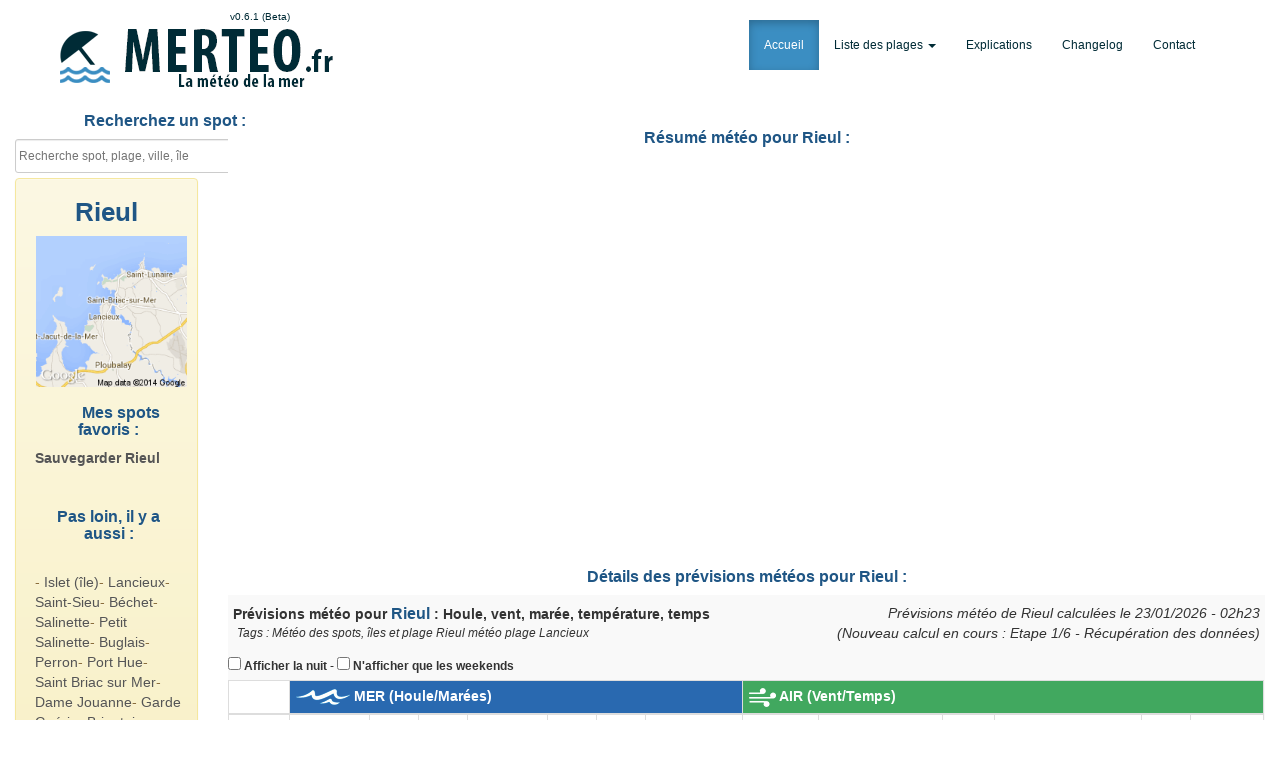

--- FILE ---
content_type: text/html
request_url: http://www.merteo.fr/?spot=658
body_size: 62593
content:
<!DOCTYPE html>
<!--[if lt IE 7]>      <html class="no-js lt-ie9 lt-ie8 lt-ie7" lang="fr"> <![endif]-->
<!--[if IE 7]>         <html class="no-js lt-ie9 lt-ie8" lang="fr"> <![endif]-->
<!--[if IE 8]>         <html class="no-js lt-ie9" lang="fr"> <![endif]-->
<!--[if gt IE 8]><!--> <html class="no-js" lang="fr"> <!--<![endif]-->
	<head>
<meta http-equiv="Content-Type" content="text/html; charset=utf-8" />
<meta http-equiv="X-UA-Compatible" content="IE=10; IE=9; IE=8; IE=7;IE=edge,chrome=1"> 
<link rel="apple-touch-icon" href="apple-touch-icon.png">
<meta name="viewport" content="width=device-width, user-scalable=yes">
<title>MERTEO - Rieul : Prévisions pour la plage Rieul (Lancieux) : houle, vent, marées, température eau/air, humidité, nuages, pluie</title>
<link rel="apple-touch-icon" sizes="57x57" href="/apple-touch-icon-57x57.png">
<link rel="apple-touch-icon" sizes="60x60" href="/apple-touch-icon-60x60.png">
<link rel="apple-touch-icon" sizes="72x72" href="/apple-touch-icon-72x72.png">
<link rel="apple-touch-icon" sizes="76x76" href="/apple-touch-icon-76x76.png">
<link rel="apple-touch-icon" sizes="114x114" href="/apple-touch-icon-114x114.png">
<link rel="apple-touch-icon" sizes="120x120" href="/apple-touch-icon-120x120.png">
<link rel="apple-touch-icon" sizes="144x144" href="/apple-touch-icon-144x144.png">
<link rel="apple-touch-icon" sizes="152x152" href="/apple-touch-icon-152x152.png">
<link rel="apple-touch-icon" sizes="180x180" href="/apple-touch-icon-180x180.png">
<link rel="icon" type="image/png" href="/favicon-32x32.png" sizes="32x32">
<link rel="icon" type="image/png" href="/favicon-194x194.png" sizes="194x194">
<link rel="icon" type="image/png" href="/favicon-96x96.png" sizes="96x96">
<link rel="icon" type="image/png" href="/android-chrome-192x192.png" sizes="192x192">
<link rel="icon" type="image/png" href="/favicon-16x16.png" sizes="16x16">
<link rel="manifest" href="/manifest.json">
<meta name="msapplication-TileColor" content="#2d89ef">
<meta name="msapplication-TileImage" content="/mstile-144x144.png">
<meta name="theme-color" content="#ffffff">	



<link rel="stylesheet" href="lib/initializr/css/bootstrap.min.css" />
<link rel="stylesheet" href="lib/initializr/css/bootstrap-theme.min.css" />
<link type="text/css" rel="stylesheet" href="lib/intro/introjs.min.css" />
<link rel="stylesheet" type="text/css" href="lib/site/css/style2.css?v=2301" />


 <script>
if(window.matchMedia("(min-width:800px)").matches) {
  var script1 = document.createElement('script');
  script1.type='text/javascript';
  script1.src = 'lib/analytics/google-analytics.php';
  script1.onload = function() {
  }
  document.getElementsByTagName('head')[0].appendChild(script1);
}
else
{

}
</script>

<script type="text/javascript" src="lib/menu/menu.js"> </script>
<script>
  google.maps.event.addDomListener(window, 'load', speedTest.init);
</script>
 <script src="/lib/wxtiles/wxtiles.v3.js" type="text/javascript" ></script>
 


<script src="http://ajax.googleapis.com/ajax/libs/jquery/1.10.2/jquery.min.js"></script>
<script src="lib/initializr/js/vendor/bootstrap2.min.js"></script>
<script src="lib/floatThead/jquery.floatThead.min.js"></script>
<script src='lib/geoposition/geoPosition.js'></script> 
<script src='lib/intro/intro.min.js'></script>

	<script>
		function startTour() {
			var tour = introJs()
			tour.setOption('tooltipPosition', 'auto');
			tour.setOption('skipLabel', 'Terminé');
			tour.setOption('nextLabel', 'Suivant');
			tour.setOption('prevLabel', 'Précédent');
			tour.setOption('doneLabel', 'Terminé');
			tour.setOption('showProgress', 'true');
			tour.setOption('positionPrecedence', ['left', 'right', 'bottom', 'top'])
			tour.start()
		}
	
	</script>
	 <script type="text/javascript">
 
 
 

$(function(){



if ($(window).width() < 801) {
   $("tr.entete").hide();
 $(".resumegraph").hide();
 $(".entetecarte").hide();

}
else {
	$(".tablefloat").floatThead({scrollingTop:60,useAbsolutePositioning: false});
	$("tr.interligne").hide();
}


var rotation = 0;
jQuery.fn.rotate = function(degrees) {
    $(this).css({'-webkit-transform' : 'rotate('+ degrees +'deg)',
                 '-moz-transform' : 'rotate('+ degrees +'deg)',
                 '-ms-transform' : 'rotate('+ degrees +'deg)',
                 'transform' : 'rotate('+ degrees +'deg)'});
};



 $("a[href='#top']").click(function() {
     $("html, body").animate({ scrollTop: 0 }, "slow");
     return false;
  });

$(".search").keyup(function() 
{ 
	var searchid = $(this).val();
	var dataString = 'search='+ searchid;
	if(searchid!='')
	{
	    $.ajax({
	    type: "POST",
	    url: "rechercheajax.php",
	    data: dataString,
	    cache: false,
	    success: function(html)
	    {
	    $("#result").html(html).show();
	    }
	    });
	}return false;    
});

jQuery("#result").on("click",function(e){ 
    var $clicked = $(e.target);
    var $name = $clicked.find('.name').html();
    var decoded = $("<div/>").html($name).text();
    $('#searchid').val(decoded);
});
jQuery(document).on("click", function(e) {
    var $clicked = $(e.target);
    if (! $clicked.hasClass("search")){
    jQuery("#result").fadeOut();
    }
});
$('#searchid').click(function(){
    jQuery("#result").fadeIn();
});

$('#geocherche').bind( "touchstart", function(){
		document.getElementById('geocherche').innerHTML = 'Recherche ... 5 sec';	
		if(geoPosition.init()){
			geoPosition.getCurrentPosition(success_callback,error_callback,{enableHighAccuracy:true});
		}
		else{
			alert( 'Fonction non disponible sur votre appareil' );
			 
		}

		function success_callback(p)
		{
			var latitude = parseFloat( p.coords.latitude ).toFixed(2);
			var longitude = parseFloat( p.coords.longitude ).toFixed(2);
			window.location.replace("http://www.merteo.fr/?geolat="+ latitude +"&geolong="+ longitude +"");
		}
		
		function error_callback(p)
		{
		//	alert( '' + p.message + '' );
		 	alert( 'Position non trouvée, prochaine fois surement !' );
		 		
		}		
});
$('#geocherche').click(function(){
		document.getElementById('geocherche').innerHTML = 'Recherche ... 5 sec';	
		if(geoPosition.init()){
			geoPosition.getCurrentPosition(success_callback,error_callback,{enableHighAccuracy:true});
		}
		else{
			alert( 'Fonction non disponible sur votre appareil' );
			 
		}

		function success_callback(p)
		{
			var latitude = parseFloat( p.coords.latitude ).toFixed(2);
			var longitude = parseFloat( p.coords.longitude ).toFixed(2);
			window.location.replace("http://www.merteo.fr/?geolat="+ latitude +"&geolong="+ longitude +"");
		}
		
		function error_callback(p)
		{
		//	alert( '' + p.message + '' );
		 	alert( 'Position non trouvée, prochaine fois surement !' );
		}		
});


});
 function unhide(divID) {
    var item = document.getElementById(divID);
    if (item) {
      item.className=(item.className=='hidden')?'unhidden':'hidden';
    }
  }
$(window).scroll(function(){
   if ($(this).scrollTop() > 100){  
    $('#header_nav').addClass("sticky");
  }
  else{
    $('#header_nav').removeClass("sticky");
  }
});
</script>



	</head>
<body>
<div class="containerbody">
<div id="header_nav">
	<div class="header_navlogo">
          <a class="navbar-brand" href="http://www.merteo.fr"><img src="lib/site/img/logo-merteo-3.png" border="0" width="160" /></a>
	</div>
	<div class="gotop">
	<a href="#top"><img src="lib/site/img/icon-haut.png" border="0" /></a>
	</div>
</div>
	<nav class="navbar navbar-inverse navbar-custom" role="navigation">
      <div class="container">
        <div class="navbar-header">
          <button type="button" class="navbar-toggle collapsed" data-toggle="collapse" data-target="#navbar" aria-expanded="false" aria-controls="navbar">
            <span class="sr-only">Toggle navigation</span>
            <span class="icon-bar"></span>
            <span class="icon-bar"></span>
            <span class="icon-bar"></span>
          </button>
		<div class="version">v0.6.1 (Beta)</div>	
          <a class="navbar-brand" href="http://www.merteo.fr"><img src="lib/site/img/logo-merteo-3.png" border="0" /></a>
        </div>
        <div id="navbar" class="navbar-collapse collapse">
          <ul class="nav navbar-nav navbar-right">
           <li class="active"><a href="http://www.merteo.fr">Accueil</a></li>
 <li class="dropdown">
              <a href="?page=plage" class="dropdown-toggle" data-toggle="dropdown" role="button" aria-expanded="false">Liste des plages <span class="caret"></span></a>
              <ul class="dropdown-menu" role="menu">
                <li><a href="?page=plage">Toutes les plages de France</a></li>
                <li class="divider"></li>
                <li class="dropdown-header">Plages par département</li>
				<li><a href="?page=plage&plage=19">06-Alpes-Maritimes</a></li><li><a href="?page=plage&plage=22">11-Aude</a></li><li><a href="?page=plage&plage=24">13-Bouches-du-Rhône</a></li><li><a href="?page=plage&plage=6">14-Calvados</a></li><li><a href="?page=plage&plage=13">17-Charente-Maritime</a></li><li><a href="?page=plage&plage=9">22-Côte d'armor</a></li><li><a href="?page=plage&plage=10">29-Finistere</a></li><li><a href="?page=plage&plage=25">2A-Corse-du-Sud</a></li><li><a href="?page=plage&plage=26">2B-Haute-Corse</a></li><li><a href="?page=plage&plage=23">30-Gard</a></li><li><a href="?page=plage&plage=14">33-Gironde</a></li><li><a href="?page=plage&plage=18">34-Hérault</a></li><li><a href="?page=plage&plage=8">35-Ile-et-Vilaine</a></li><li><a href="?page=plage&plage=15">40-Landes</a></li><li><a href="?page=plage&plage=11">44-Loire-Atlantique</a></li><li><a href="?page=plage&plage=7">50-Manche</a></li><li><a href="?page=plage&plage=17">56-Morbihan</a></li><li><a href="?page=plage&plage=1">59-Nord</a></li><li><a href="?page=plage&plage=2">62-Pas-de-Calais</a></li><li><a href="?page=plage&plage=16">64-Pyrénées-Atlantiques</a></li><li><a href="?page=plage&plage=21">66-Pyrénées-Orientales</a></li><li><a href="?page=plage&plage=4">76-Seine-Maritime</a></li><li><a href="?page=plage&plage=3">80-Somme</a></li><li><a href="?page=plage&plage=20">83-Var</a></li><li><a href="?page=plage&plage=12">85-Vendée</a></li><li><a href="?page=plage&plage=28">971-Guadeloupe</a></li><li><a href="?page=plage&plage=27">972-Martinique</a></li><li><a href="?page=plage&plage=29">973-Guyane</a></li><li><a href="?page=plage&plage=30">974-La Réunion</a></li><li><a href="?page=plage&plage=35">975-Saint-Pierre-et-Miquelon</a></li><li><a href="?page=plage&plage=31">976-Mayotte</a></li><li><a href="?page=plage&plage=33">977-Saint-Barthélemy</a></li><li><a href="?page=plage&plage=34">978-Saint-Martin</a></li><li><a href="?page=plage&plage=36">986-Wallis-et-Futuna</a></li><li><a href="?page=plage&plage=32">987-Polynésie française</a></li><li><a href="?page=plage&plage=37">988-Nouvelle-Calédonie</a></li>                

              </ul>
            </li>
            <li><a class="hand2" ref="javascript:void(0);" onclick="javascript:startTour();">Explications</a></li>
            <li><a href="?page=changelog">Changelog</a></li>
            <li><a href="?page=contact">Contact</a></li>
           
          </ul>
        </div><!--/.navbar-collapse -->
      </div>
    </nav>

    
 
  
      <div class="row">
        <div class="col-lg-2">
<div id="panel" class="sidebar-nav">
			<h3>Recherchez un spot :</h3>  
		<!-- 	<div class="styled-select blue semi-square">
				<select name="choixsdpt" id="choixsdpt">
				<option value="" selected>Tous les départements et DOM-TOM</option>
				 <option value="19">06-Alpes-Maritimes</option> <option value="22">11-Aude</option> <option value="24">13-Bouches-du-Rhône</option> <option value="6">14-Calvados</option> <option value="13">17-Charente-Maritime</option> <option value="9">22-Côte d'armor</option> <option value="10">29-Finistere</option> <option value="25">2A-Corse-du-Sud</option> <option value="26">2B-Haute-Corse</option> <option value="23">30-Gard</option> <option value="14">33-Gironde</option> <option value="18">34-Hérault</option> <option value="8">35-Ile-et-Vilaine</option> <option value="15">40-Landes</option> <option value="11">44-Loire-Atlantique</option> <option value="7">50-Manche</option> <option value="17">56-Morbihan</option> <option value="1">59-Nord</option> <option value="2">62-Pas-de-Calais</option> <option value="16">64-Pyrénées-Atlantiques</option> <option value="21">66-Pyrénées-Orientales</option> <option value="4">76-Seine-Maritime</option> <option value="3">80-Somme</option> <option value="20">83-Var</option> <option value="12">85-Vendée</option> <option value="28">971-Guadeloupe</option> <option value="27">972-Martinique</option> <option value="29">973-Guyane</option> <option value="30">974-La Réunion</option> <option value="35">975-Saint-Pierre-et-Miquelon</option> <option value="31">976-Mayotte</option> <option value="33">977-Saint-Barthélemy</option> <option value="34">978-Saint-Martin</option> <option value="36">986-Wallis-et-Futuna</option> <option value="32">987-Polynésie française</option> <option value="37">988-Nouvelle-Calédonie</option>				</select>
	   			<div id="markerlist"></div>
		 </div> -->

				<div id="recherche" data-step="1" data-intro="Par ici la recherche du spot !">
   <form action="?page=plage" method="GET" class="searchform"><input name="page" type="hidden" value="plage" />
						<!--  <div id="geocherche"><img src="lib/site/img/icon-geo.png">   </div>     -->  
						<div class="input-group">
                 
							<input type="text" class="search" id="searchid" name="q" placeholder="Recherche spot, plage, ville, île" autocomplete="off" />
								<span class="input-group-btn">
                                    <button class="btn btn-primary" type="submit" id="submit">
                                        <span class="glyphicon glyphicon-search"></span>
                                    </button>
                                </span>
						</div> 
				</div></form>
		<div id="result"></div>	
 

		</div>
<div>
<div class="alert alert-warning" role="alert"><div class="nomspotsidebar">Rieul</div><div id="monprofil"><a href="?spot=658" title="Acc&eacute;der aux previsions meteo de Rieul"><img src="lib/site/img/spots/spot658.png" border="0" class="ratio" alt="meteo Rieul"/></a></div><div class="rayonsport" data-step="3" data-intro="Mettez en favoris vos spots pour y acc&eacute;der plus vite la prochaine fois">
<h3>&nbsp;&nbsp;&nbsp;&nbsp;&nbsp;&nbsp;Mes spots favoris :</h3><a href="?spot=658&favoris=1" rel="nofollow"><strong>Sauvegarder Rieul</strong></a><br /><br /></div><div class="rayonsport"  data-step="2" data-intro="Et l&agrave; on a les spots pas loin !"><h3>Pas loin, il y a aussi :</h3><br />
- <a href="?spot=657">Islet (île)</a>- <a href="?spot=499">Lancieux</a>- <a href="?spot=656">Saint-Sieu</a>- <a href="?spot=661">Béchet</a>- <a href="?spot=662">Salinette</a>- <a href="?spot=663">Petit Salinette</a>- <a href="?spot=655">Buglais</a>- <a href="?spot=664">Perron</a>- <a href="?spot=660">Port Hue</a>- <a href="?spot=659">Saint Briac sur Mer</a>- <a href="?spot=459">Dame Jouanne</a>- <a href="?spot=665">Garde Guérin</a>- <a href="?spot=654">Briantais</a>- <a href="?spot=458">Garde-Guérin</a>- <a href="?spot=456">Longchamps</a>- <a href="?spot=505">Saint-jacut</a>- <a href="?spot=667">Grande plage</a>- <a href="?spot=666">Saint-Lunaire</a>- <a href="?spot=653">Hébihens (île)</a>- <a href="?spot=668">Fosse aux Vaults</a>- <a href="?spot=669">Fourberie</a>- <a href="?spot=671">Port-Blanc</a>- <a href="?spot=670">Dinard</a>- <a href="?spot=672">Saint-Enogat</a>- <a href="?spot=652">Quatre Vaux</a>- <a href="?spot=673">Port Riou</a>- <a href="?spot=674">Ecluse</a>- <a href="?spot=675">Prieuré</a>- <a href="?spot=651">Pen-Guen</a></div></div><!-- <div class="fb-like-box" data-href="https://www.facebook.com/merteofr" data-width="200" data-height="230" data-colorscheme="light" data-show-faces="true" data-header="true" data-stream="false" data-show-border="false"></div> -->



</div>
</div>
 <div class="col-lg-10">
	

<script type="text/javascript">
$(document).ready(function() {
$("#example-datatables tbody tr.nuit").hide();



  $("input[type=checkbox]").change( function() {
    
    if ($('input.checkbox_weekend').not(':checked') && $('input.checkbox_nuit').not(':checked')) {
		$("#example-datatables tbody tr.semaine").show();
		$("#example-datatables tbody tr.weekend").show();
        $("#example-datatables tbody tr.jour").show();
		$("#example-datatables tbody tr.nuit").hide();
    }
    if ($('input.checkbox_weekend').is(':checked') && $('input.checkbox_nuit').not(':checked')) {
		$("#example-datatables tbody tr.weekend").show();
        $("#example-datatables tbody tr.jour").show();
      	$("#example-datatables tbody tr.semaine").hide();
		$("#example-datatables tbody tr.nuit").hide();
    }
    if ($('input.checkbox_weekend').not(':checked') && $('input.checkbox_nuit').is(':checked')) {
		$("#example-datatables tbody tr.semaine").show();
		$("#example-datatables tbody tr.weekend").show();
        $("#example-datatables tbody tr.jour").show();
		$("#example-datatables tbody tr.nuit").show();
    }
if ($('input.checkbox_weekend').is(':checked') && $('input.checkbox_nuit').is(':checked')) {
      	$("#example-datatables tbody tr.jour").show();
		$("#example-datatables tbody tr.nuit").show();
		$("#example-datatables tbody tr.weekend").show();
		$("#example-datatables tbody tr.semaine").hide();

    }


  });




} );
</script>




<br />

<div class="resumegraph">
<h3>R&eacute;sum&eacute; m&eacute;t&eacute;o pour Rieul : </h3>
<div id="graphhoule"></div>
<div id="graphvent"></div>
</div>
<h3>D&eacute;tails des pr&eacute;visions m&eacute;t&eacute;os pour Rieul : </h3>
<div role="grid" class="dataTables_wrapper form-inline" id="example-datatables_wrapper" >
 <div>
<span class="tempeau">
<strong>Prévisions météo pour <span class="nomspot">Rieul</span> : Houle, vent, marée, température, temps</strong>&nbsp;</span>
<span class="calculprevisions" data-step="5" data-intro="Horaire du dernier calcul des pr&eacute;visions, c'est affich&eacute; en heure locale du spot affich&eacute; (On appelle ca aussi un Run). Chaque calcul dure 2 heures et se fait 4 fois par jour">
Pr&eacute;visions m&eacute;t&eacute;o de Rieul calcul&eacute;es le 23/01/2026 - 02h23<br />(Nouveau calcul en cours : Etape 1/6 - R&eacute;cup&eacute;ration des donn&eacute;es)</span>
<br />&nbsp;&nbsp;&nbsp;<span class="tags">Tags : M&eacute;t&eacute;o des spots, &icirc;les et plage Rieul m&eacute;t&eacute;o plage Lancieux</span></div>

<div id="table-container" class="table-container">
<input type="checkbox" name="nuit" id="nuit" class="checkbox_nuit" /> <label for="nuit">Afficher la nuit</label>
 - <input type="checkbox" name="weekend" id="weekend" class="checkbox_weekend" /> <label for="weekend">N'afficher que les weekends</label>
<table id="example-datatables" class="table table-striped table-bordered table-hover tablefloat responsive">

<thead><tr class="entete"><td class="blanc">&nbsp;</td><td colspan="7" style="background-color:#2969b0 !important;color:#fff!important;font-weight:bold;font-size:14px!important;"><img src="lib/site/img/meteo-mer.png" align="absmiddle"> MER (Houle/Mar&eacute;es)</td><td colspan="11" style="background-color:#41a85f !important;color:#fff!important;font-weight:bold;font-size:14px!important;"><img src="lib/site/img/meteo-vent.png" align="absmiddle"> AIR (Vent/Temps)</td></tr>
		<tr class="entete"><th width="70"  scope="col">Date<br />&nbsp; </th><th width="90" data-step="6" scope="col" data-intro="La hauteur de la houle, provient des calculs NWW3 de la NOAA. C'est recalcul&eacute; toutes les 6 heures pour 7 jours. La r&eacute;solution est de 50km pour la houle, ce qui veut dire que des spots proches auront la m&ecirc;me houle qui arrivera, pour simplifier on peut se dire que c'est la houle au large. Apr&egrave;s ca sera &agrave; vous de jouer pour conna&icirc;tre la taille r&eacute;elle au bord en fonction de chaque caract&eacute;ristique du spot sauf si vous avez de dispo le mod&egrave;le PREVIMER qui sera plus pr&eacute;cis.">
Au large <span class="infotable">16 jours 16km NWW3</span></th><th width="50" scope="col">Houle<br /><span class="infotable">P&eacute;r.</span></th>
			<th width="50" scope="col">Houle<br /><span class="infotable">Dir.</span></th><th width="90" scope="col" data-step="7" data-intro="Ce mod&egrave;le ARMOR-200M est plus pr&eacute;cis pour la houle c&ocirc;ti&egrave;re, pas mal pour le surf et pour toutes autres activit&eacute;s sportives au bord de l'eau">Au bord <span class="infotable">6 jours 0.2km MARC</span></th><th width="50" scope="col">Houle<br /><span class="infotable">P&eacute;r.</span></th>
			<th width="50" scope="col">Houle<br /><span class="infotable">Dir.</span></th><th scope="col" width="110" data-step="9" data-intro="Ne confondez pas cette colonne avec la houle hein ! Ce sont les hauteurs d'eau des mar&eacute;es, bleu clair mar&eacute;e basse, bleu fonc&eacute; mar&eacute;e haute !">Mar&eacute;es<br /><span class="infotable">Hauteur d'eau</span></th><th width="50"  colspan="2" scope="col" data-step="9" data-intro="Modele GFS : c'est la m&eacute;t&eacute;o globale du monde que tous les sites meteos utilisent, calcul tous les 6h, sur 10 jours. Elle est fiable, mais si vous avez le WRF de dispo, foncez dessus !">Vent g&eacute;n&eacute;ral brut<br /><span class="infotable">10 jours - 13km GFS</span></th> <th width="50"  colspan="3" data-step="7" scope="col" data-intro="Ici, c'est le meilleur vent pour les pratiques c&ocirc;ti&egrave;res (Surf, kite, wind, bateau, etc..), il est pr&eacute;cis et avec les rafales. Comme les temps de calculs sont longs, les pr&eacute;visions ne sont que de 4 jours, car pass&eacute; le 5i&egrave;me jour les donn&eacute;es se rapprochent du mod&egrave;le GFS et il ne nous sert donc pas trop d'avoir plus de jours, c'est dessus que je vous conseille de vous caler pour vos sorties.">Vent pr&eacute;cis recalcul&eacute; &nbsp;&nbsp;&nbsp;+&nbsp;&nbsp;&nbsp;rafales<br /><span class="infotable">9 jours - 5km WRF-NMM</span></th><th width="55" scope="col">T&deg;</i></th><th width="60" colspan="3" scope="col" data-step="12" data-intro="Peut &ecirc;tre la colonne la plus importante pour impressionner vos amis, vous allez pouvoir confirmer s'il fera beau ou pas � l'heure pr&egrave;s ! Attention les nuages bas sont souvent indicateurs de pluie ! Petite info &agrave; savoir, comme pour les temp&eacute;ratures et pluies, c'est le mod&egrave;le WRF qui est utilis&eacute; les 4 premiers jours, et ensuite ce sont les donn&eacute;es du mod&egrave;le GFS">Nuages<br /><span class="infotable">Haut/Milieu/Bas</span></th><th width="50" scope="col">Pluie<br /><span class="infotable">mm/h</span></th><th scope="col">&nbsp;<br />&nbsp;</th>
		</tr>
</thead><tbody><tr class="interligne"><td class="blanc">&nbsp;</td><td colspan="7" style="background-color:#2969b0 !important;color:#fff!important;font-weight:bold;font-size:14px!important;"><img src="lib/site/img/meteo-mer.png" align="absmiddle"> MER (Houle/Mar&eacute;es)</td><td colspan="11" style="background-color:#41a85f !important;color:#fff!important;font-weight:bold;font-size:14px!important;"><img src="lib/site/img/meteo-vent.png" align="absmiddle"> AIR (Vent/Temps)</td></tr>
		<tr class="interligne"><td widtd="70"  scope="col">Date<br />&nbsp; </td><td widtd="90" data-step="6" scope="col" data-intro="La hauteur de la houle, provient des calculs NWW3 de la NOAA. C'est recalcul&eacute; toutes les 6 heures pour 7 jours. La r&eacute;solution est de 50km pour la houle, ce qui veut dire que des spots proches auront la m&ecirc;me houle qui arrivera, pour simplifier on peut se dire que c'est la houle au large. Apr&egrave;s ca sera &agrave; vous de jouer pour conna&icirc;tre la taille r&eacute;elle au bord en fonction de chaque caract&eacute;ristique du spot sauf si vous avez de dispo le mod&egrave;le PREVIMER qui sera plus pr&eacute;cis.">
Au large <span class="infotable">16 jours 16km NWW3</span></td><td widtd="50" scope="col">Houle<br /><span class="infotable">P&eacute;r.</span></td>
			<td widtd="50" scope="col">Houle<br /><span class="infotable">Dir.</span></td><td widtd="90" scope="col" data-step="7" data-intro="Ce mod&egrave;le ARMOR-200M est plus pr&eacute;cis pour la houle c&ocirc;ti&egrave;re, pas mal pour le surf et pour toutes autres activit&eacute;s sportives au bord de l'eau">Au bord <span class="infotable">6 jours 0.2km MARC</span></td><td widtd="50" scope="col">Houle<br /><span class="infotable">P&eacute;r.</span></td>
			<td widtd="50" scope="col">Houle<br /><span class="infotable">Dir.</span></td><td scope="col" widtd="110" data-step="9" data-intro="Ne confondez pas cette colonne avec la houle hein ! Ce sont les hauteurs d'eau des mar&eacute;es, bleu clair mar&eacute;e basse, bleu fonc&eacute; mar&eacute;e haute !">Mar&eacute;es<br /><span class="infotable">Hauteur d'eau</span></td><td widtd="50"  colspan="2" scope="col" data-step="9" data-intro="Modele GFS : c'est la m&eacute;t&eacute;o globale du monde que tous les sites meteos utilisent, calcul tous les 6h, sur 10 jours. Elle est fiable, mais si vous avez le WRF de dispo, foncez dessus !">Vent g&eacute;n&eacute;ral brut<br /><span class="infotable">10 jours - 13km GFS</span></td> <td widtd="50"  colspan="3" data-step="7" scope="col" data-intro="Ici, c'est le meilleur vent pour les pratiques c&ocirc;ti&egrave;res (Surf, kite, wind, bateau, etc..), il est pr&eacute;cis et avec les rafales. Comme les temps de calculs sont longs, les pr&eacute;visions ne sont que de 4 jours, car pass&eacute; le 5i&egrave;me jour les donn&eacute;es se rapprochent du mod&egrave;le GFS et il ne nous sert donc pas trop d'avoir plus de jours, c'est dessus que je vous conseille de vous caler pour vos sorties.">Vent pr&eacute;cis recalcul&eacute; &nbsp;&nbsp;&nbsp;+&nbsp;&nbsp;&nbsp;rafales<br /><span class="infotable">9 jours - 5km WRF-NMM</span></td><td widtd="55" scope="col">T&deg;</i></td><td widtd="60" colspan="3" scope="col" data-step="12" data-intro="Peut &ecirc;tre la colonne la plus importante pour impressionner vos amis, vous allez pouvoir confirmer s'il fera beau ou pas � l'heure pr&egrave;s ! Attention les nuages bas sont souvent indicateurs de pluie ! Petite info &agrave; savoir, comme pour les temp&eacute;ratures et pluies, c'est le mod&egrave;le WRF qui est utilis&eacute; les 4 premiers jours, et ensuite ce sont les donn&eacute;es du mod&egrave;le GFS">Nuages<br /><span class="infotable">Haut/Milieu/Bas</span></td><td widtd="50" scope="col">Pluie<br /><span class="infotable">mm/h</span></td><td scope="col">&nbsp;<br />&nbsp;</td>
		</tr>
	<tr class="semaine"><td class="datadatejour" colspan="19" data-step="13" data-intro="Ici vous retrouverez les horaires et les coefficients des mar&eacute;es, les horaires des lever et coucher du soleil et surtout les &eacute;ph&eacute;m&eacute;rides pour dire bonne f&ecirc;te � vos potes"><span class="jourinfodate">Jeudi 22</span> <span class="jourinfo">Lever du soleil : 09h53 - Coucher du soleil : 18h47 - <strong>St Vincent</strong><br /></span></td></tr>	<tr class="odd nuit semaine ">
			<td >22h</td><td title="header=[OverMap] body=[4.2;273;1.1;310;11;185;658]" class="datacentre" style="background-color:#9a69dd !important">
					<span class="hauteur hauteurm">4.2m</span></td><td class="datacentre">14s</td><td class="datacentre"><div class="houle453"><img src="lib/site/img/trans.gif" title="W (273&deg;)" width="15" height="14"></div></td><td title="header=[OverMap] body=[4.2;273;1.1;310;11;185;658]" class="datacentre" style="background-color:#d8dbff !important">1.1m</td><td class="datacentre">8s </td><td class="datacentre"><div class="houle490"><img src="lib/site/img/trans.gif" title="" width="15" height="14"></div></td><td class="datacentre"></td><td title="header=[OverMap (18km/h)] body=[4.2;273;1.1;310;11;185;658]" class="datacentre" style="background-color:#62f7e6 !important">
				<span class="vitesse nds">10nds</span></td><td class="datacentre"><div class="vent216"><img src="lib/site/img/trans.gif" title="NE (36&deg;)" width="15" height="14"></div></td><td title="header=[OverMap (20km/h)] body=[4.2;273;1.1;310;11;185;658]" class="datacentre"  style="background-color:#3bfa8a !important" >11nds</td><td class="datacentre"><div class="vent365"><img src="lib/site/img/trans.gif" title="S (185&deg;)" width="15" height="14"></div></td><td title="header=[OverMap (24km/h)] body=[4.2;273;1.1;310;11;185;658]" class="datacentre" style="background-color:#06ff0f !important" >13nds</td><td class="datacentre" style="background-color:#ffffbf !important">5&deg;C</td><td width="50" class="datacentre" style="background-color:#a6a6a6 !important">71%</td>
				<td width="50" class="datacentre" style="background-color:#a6a6a6 !important">66%</td>
				<td width="50" class="datacentre" style="background-color:#ffffff !important">0%</td>
				<td></td><td><div id="parenticonetemps">
			   <img id="img_1" class="superpose" src="/lib/site/img/icone-soleil.png" />
			   <img id="img_2" class="superpose" src="/lib/site/img/icone-nuage-haut.png" style="opacity:7.12;filter:alpha(opacity=71);" />
			   <img id="img_3" class="superpose" src="/lib/site/img/icone-nuage-milieu.png" style="opacity:6.60;filter:alpha(opacity=66);" />
			   <img id="img_4" class="superpose" src="/lib/site/img/icone-nuage-bas.png" style="opacity:0.00;filter:alpha(opacity=0);" />
			   <img id="img_5" class="superpose" src="/lib/site/img/icone-pluie.png" style="opacity:0.00;filter:alpha(opacity=0);" />
			</div></td>
		</tr>	<tr class="even nuit semaine ">
			<td >23h</td><td title="header=[OverMap] body=[4.2;273;1.0;310;11;174;658]" class="datacentre" style="background-color:#996adf !important">
					<span class="hauteur hauteurm">4.2m</span></td><td class="datacentre">14s</td><td class="datacentre"><div class="houle453"><img src="lib/site/img/trans.gif" title="W (273&deg;)" width="15" height="14"></div></td><td title="header=[OverMap] body=[4.2;273;1.0;310;11;174;658]" class="datacentre" style="background-color:#dbddff !important">1.0m</td><td class="datacentre">8s </td><td class="datacentre"><div class="houle490"><img src="lib/site/img/trans.gif" title="" width="15" height="14"></div></td><td class="datacentre"></td><td title="header=[OverMap (18km/h)] body=[4.2;273;1.0;310;11;174;658]" class="datacentre" style="background-color:#62f7e6 !important">
				<span class="vitesse nds">10nds</span></td><td class="datacentre"><div class="vent325"><img src="lib/site/img/trans.gif" title="SE (145&deg;)" width="15" height="14"></div></td><td title="header=[OverMap (20km/h)] body=[4.2;273;1.0;310;11;174;658]" class="datacentre"  style="background-color:#39fb85 !important" >11nds</td><td class="datacentre"><div class="vent354"><img src="lib/site/img/trans.gif" title="S (174&deg;)" width="15" height="14"></div></td><td title="header=[OverMap (25km/h)] body=[4.2;273;1.0;310;11;174;658]" class="datacentre" style="background-color:#05ff00 !important" >14nds</td><td class="datacentre" style="background-color:#ffffbc !important">5&deg;C</td><td width="50" class="datacentre" style="background-color:#797979 !important">100%</td>
				<td width="50" class="datacentre" style="background-color:#787878 !important">100%</td>
				<td width="50" class="datacentre" style="background-color:#ffffff !important">0%</td>
				<td></td><td><div id="parenticonetemps">
			   <img id="img_1" class="superpose" src="/lib/site/img/icone-soleil.png" />
			   <img id="img_2" class="superpose" src="/lib/site/img/icone-nuage-haut.png" style="opacity:10.00;filter:alpha(opacity=100);" />
			   <img id="img_3" class="superpose" src="/lib/site/img/icone-nuage-milieu.png" style="opacity:10.00;filter:alpha(opacity=100);" />
			   <img id="img_4" class="superpose" src="/lib/site/img/icone-nuage-bas.png" style="opacity:0.00;filter:alpha(opacity=0);" />
			   <img id="img_5" class="superpose" src="/lib/site/img/icone-pluie.png" style="opacity:0.00;filter:alpha(opacity=0);" />
			</div></td>
		</tr><tr class="interligne"><td class="blanc">&nbsp;</td><td colspan="7" style="background-color:#2969b0 !important;color:#fff!important;font-weight:bold;font-size:14px!important;"><img src="lib/site/img/meteo-mer.png" align="absmiddle"> MER (Houle/Mar&eacute;es)</td><td colspan="11" style="background-color:#41a85f !important;color:#fff!important;font-weight:bold;font-size:14px!important;"><img src="lib/site/img/meteo-vent.png" align="absmiddle"> AIR (Vent/Temps)</td></tr>
		<tr class="interligne"><td widtd="70"  scope="col">Date<br />&nbsp; </td><td widtd="90" data-step="6" scope="col" data-intro="La hauteur de la houle, provient des calculs NWW3 de la NOAA. C'est recalcul&eacute; toutes les 6 heures pour 7 jours. La r&eacute;solution est de 50km pour la houle, ce qui veut dire que des spots proches auront la m&ecirc;me houle qui arrivera, pour simplifier on peut se dire que c'est la houle au large. Apr&egrave;s ca sera &agrave; vous de jouer pour conna&icirc;tre la taille r&eacute;elle au bord en fonction de chaque caract&eacute;ristique du spot sauf si vous avez de dispo le mod&egrave;le PREVIMER qui sera plus pr&eacute;cis.">
Au large <span class="infotable">16 jours 16km NWW3</span></td><td widtd="50" scope="col">Houle<br /><span class="infotable">P&eacute;r.</span></td>
			<td widtd="50" scope="col">Houle<br /><span class="infotable">Dir.</span></td><td widtd="90" scope="col" data-step="7" data-intro="Ce mod&egrave;le ARMOR-200M est plus pr&eacute;cis pour la houle c&ocirc;ti&egrave;re, pas mal pour le surf et pour toutes autres activit&eacute;s sportives au bord de l'eau">Au bord <span class="infotable">6 jours 0.2km MARC</span></td><td widtd="50" scope="col">Houle<br /><span class="infotable">P&eacute;r.</span></td>
			<td widtd="50" scope="col">Houle<br /><span class="infotable">Dir.</span></td><td scope="col" widtd="110" data-step="9" data-intro="Ne confondez pas cette colonne avec la houle hein ! Ce sont les hauteurs d'eau des mar&eacute;es, bleu clair mar&eacute;e basse, bleu fonc&eacute; mar&eacute;e haute !">Mar&eacute;es<br /><span class="infotable">Hauteur d'eau</span></td><td widtd="50"  colspan="2" scope="col" data-step="9" data-intro="Modele GFS : c'est la m&eacute;t&eacute;o globale du monde que tous les sites meteos utilisent, calcul tous les 6h, sur 10 jours. Elle est fiable, mais si vous avez le WRF de dispo, foncez dessus !">Vent g&eacute;n&eacute;ral brut<br /><span class="infotable">10 jours - 13km GFS</span></td> <td widtd="50"  colspan="3" data-step="7" scope="col" data-intro="Ici, c'est le meilleur vent pour les pratiques c&ocirc;ti&egrave;res (Surf, kite, wind, bateau, etc..), il est pr&eacute;cis et avec les rafales. Comme les temps de calculs sont longs, les pr&eacute;visions ne sont que de 4 jours, car pass&eacute; le 5i&egrave;me jour les donn&eacute;es se rapprochent du mod&egrave;le GFS et il ne nous sert donc pas trop d'avoir plus de jours, c'est dessus que je vous conseille de vous caler pour vos sorties.">Vent pr&eacute;cis recalcul&eacute; &nbsp;&nbsp;&nbsp;+&nbsp;&nbsp;&nbsp;rafales<br /><span class="infotable">9 jours - 5km WRF-NMM</span></td><td widtd="55" scope="col">T&deg;</i></td><td widtd="60" colspan="3" scope="col" data-step="12" data-intro="Peut &ecirc;tre la colonne la plus importante pour impressionner vos amis, vous allez pouvoir confirmer s'il fera beau ou pas � l'heure pr&egrave;s ! Attention les nuages bas sont souvent indicateurs de pluie ! Petite info &agrave; savoir, comme pour les temp&eacute;ratures et pluies, c'est le mod&egrave;le WRF qui est utilis&eacute; les 4 premiers jours, et ensuite ce sont les donn&eacute;es du mod&egrave;le GFS">Nuages<br /><span class="infotable">Haut/Milieu/Bas</span></td><td widtd="50" scope="col">Pluie<br /><span class="infotable">mm/h</span></td><td scope="col">&nbsp;<br />&nbsp;</td>
		</tr>
	<tr class="semaine"><td class="datadatejour" colspan="19" ><span class="jourinfodate">Vendredi 23</span> <span class="jourinfo">Lever du soleil : 09h52 - Coucher du soleil : 18h48 - <strong>St Barnard</strong><br /></span></td></tr>	<tr class="odd nuit semaine ">
			<td >0h</td><td title="header=[OverMap] body=[4.3;273;1.0;310;12;162;658]" class="datacentre" style="background-color:#9b68dc !important">
					<span class="hauteur hauteurm">4.3m</span></td><td class="datacentre">14s</td><td class="datacentre"><div class="houle453"><img src="lib/site/img/trans.gif" title="W (273&deg;)" width="15" height="14"></div></td><td title="header=[OverMap] body=[4.3;273;1.0;310;12;162;658]" class="datacentre" style="background-color:#dddfff !important">1.0m</td><td class="datacentre">8s </td><td class="datacentre"><div class="houle490"><img src="lib/site/img/trans.gif" title="" width="15" height="14"></div></td><td class="datacentre"></td><td title="header=[OverMap (22km/h)] body=[4.3;273;1.0;310;12;162;658]" class="datacentre" style="background-color:#36fb7d !important">
				<span class="vitesse nds">12nds</span></td><td class="datacentre"><div class="vent326"><img src="lib/site/img/trans.gif" title="SE (146&deg;)" width="15" height="14"></div></td><td title="header=[OverMap (22km/h)] body=[4.3;273;1.0;310;12;162;658]" class="datacentre"  style="background-color:#1efd47 !important" >12nds</td><td class="datacentre"><div class="vent342"><img src="lib/site/img/trans.gif" title="SSE (162&deg;)" width="15" height="14"></div></td><td title="header=[OverMap (27km/h)] body=[4.3;273;1.0;310;12;162;658]" class="datacentre" style="background-color:#2bfc00 !important" >14nds</td><td class="datacentre" style="background-color:#ffffb5 !important">5&deg;C</td><td width="50" class="datacentre" style="background-color:#797979 !important">100%</td>
				<td width="50" class="datacentre" style="background-color:#787878 !important">100%</td>
				<td width="50" class="datacentre" style="background-color:#d2d2d2 !important">33%</td>
				<td style="background-color:#edeeff !important">0.36</td><td><div id="parenticonetemps">
			   <img id="img_1" class="superpose" src="/lib/site/img/icone-soleil.png" />
			   <img id="img_2" class="superpose" src="/lib/site/img/icone-nuage-haut.png" style="opacity:10.00;filter:alpha(opacity=100);" />
			   <img id="img_3" class="superpose" src="/lib/site/img/icone-nuage-milieu.png" style="opacity:10.00;filter:alpha(opacity=100);" />
			   <img id="img_4" class="superpose" src="/lib/site/img/icone-nuage-bas.png" style="opacity:3.30;filter:alpha(opacity=33);" />
			   <img id="img_5" class="superpose" src="/lib/site/img/icone-pluie.png" style="opacity:0.71;filter:alpha(opacity=71);" />
			</div></td>
		</tr>	<tr class="even nuit semaine ">
			<td >1h</td><td title="header=[OverMap] body=[4.4;274;1.0;310;13;159;658]" class="datacentre" style="background-color:#9d67da !important">
					<span class="hauteur hauteurm">4.4m</span></td><td class="datacentre">14s</td><td class="datacentre"><div class="houle454"><img src="lib/site/img/trans.gif" title="W (274&deg;)" width="15" height="14"></div></td><td title="header=[OverMap] body=[4.4;274;1.0;310;13;159;658]" class="datacentre" style="background-color:#dee0ff !important">1.0m</td><td class="datacentre">8s </td><td class="datacentre"><div class="houle490"><img src="lib/site/img/trans.gif" title="" width="15" height="14"></div></td><td class="datacentre"></td><td title="header=[OverMap (25km/h)] body=[4.4;274;1.0;310;13;159;658]" class="datacentre" style="background-color:#09fe14 !important">
				<span class="vitesse nds">14nds</span></td><td class="datacentre"><div class="vent327"><img src="lib/site/img/trans.gif" title="SSE (147&deg;)" width="15" height="14"></div></td><td title="header=[OverMap (25km/h)] body=[4.4;274;1.0;310;13;159;658]" class="datacentre"  style="background-color:#02ff05 !important" >13nds</td><td class="datacentre"><div class="vent339"><img src="lib/site/img/trans.gif" title="SSE (159&deg;)" width="15" height="14"></div></td><td title="header=[OverMap (34km/h)] body=[4.4;274;1.0;310;13;159;658]" class="datacentre" style="background-color:#e6f100 !important" >18nds</td><td class="datacentre" style="background-color:#ffffae !important">6&deg;C</td><td width="50" class="datacentre" style="background-color:#797979 !important">100%</td>
				<td width="50" class="datacentre" style="background-color:#787878 !important">100%</td>
				<td width="50" class="datacentre" style="background-color:#a6a6a6 !important">66%</td>
				<td style="background-color:#e4e5ff !important">0.71</td><td><div id="parenticonetemps">
			   <img id="img_1" class="superpose" src="/lib/site/img/icone-soleil.png" />
			   <img id="img_2" class="superpose" src="/lib/site/img/icone-nuage-haut.png" style="opacity:10.00;filter:alpha(opacity=100);" />
			   <img id="img_3" class="superpose" src="/lib/site/img/icone-nuage-milieu.png" style="opacity:10.00;filter:alpha(opacity=100);" />
			   <img id="img_4" class="superpose" src="/lib/site/img/icone-nuage-bas.png" style="opacity:6.60;filter:alpha(opacity=66);" />
			   <img id="img_5" class="superpose" src="/lib/site/img/icone-pluie.png" style="opacity:1.42;filter:alpha(opacity=142);" />
			</div></td>
		</tr>	<tr class="odd nuit semaine ">
			<td >2h</td><td title="header=[OverMap] body=[4.4;274;1.0;311;15;156;658]" class="datacentre" style="background-color:#9e66d8 !important">
					<span class="hauteur hauteurm">4.4m</span></td><td class="datacentre">14s</td><td class="datacentre"><div class="houle454"><img src="lib/site/img/trans.gif" title="W (274&deg;)" width="15" height="14"></div></td><td title="header=[OverMap] body=[4.4;274;1.0;311;15;156;658]" class="datacentre" style="background-color:#dee0ff !important">1.0m</td><td class="datacentre">8s </td><td class="datacentre"><div class="houle491"><img src="lib/site/img/trans.gif" title="" width="15" height="14"></div></td><td class="datacentre"></td><td title="header=[OverMap (28km/h)] body=[4.4;274;1.0;311;15;156;658]" class="datacentre" style="background-color:#39fc00 !important">
				<span class="vitesse nds">15nds</span></td><td class="datacentre"><div class="vent330"><img src="lib/site/img/trans.gif" title="SSE (150&deg;)" width="15" height="14"></div></td><td title="header=[OverMap (28km/h)] body=[4.4;274;1.0;311;15;156;658]" class="datacentre"  style="background-color:#45fb00 !important" >15nds</td><td class="datacentre"><div class="vent336"><img src="lib/site/img/trans.gif" title="SSE (156&deg;)" width="15" height="14"></div></td><td title="header=[OverMap (47km/h)] body=[4.4;274;1.0;311;15;156;658]" class="datacentre" style="background-color:#ff2e3d !important" >25nds</td><td class="datacentre" style="background-color:#ffffa7 !important">6&deg;C</td><td width="20" class="datacentre" style="background-color:#787878 !important">100%</td>
				<td width="20" class="datacentre" style="background-color:#787878 !important">100%</td>
				<td width="20" class="datacentre" style="background-color:#a5a5a5 !important">67%</td>
				<td style="background-color:#d9dbff !important">1.07</td><td><div id="parenticonetemps">
			   <img id="img_1" class="superpose" src="/lib/site/img/icone-soleil.png" />
			   <img id="img_2" class="superpose" src="/lib/site/img/icone-nuage-haut.png" style="opacity:10.00;filter:alpha(opacity=100);" />
			   <img id="img_3" class="superpose" src="/lib/site/img/icone-nuage-milieu.png" style="opacity:10.00;filter:alpha(opacity=100);" />
			   <img id="img_4" class="superpose" src="/lib/site/img/icone-nuage-bas.png" style="opacity:6.70;filter:alpha(opacity=67);" />
			   <img id="img_5" class="superpose" src="/lib/site/img/icone-pluie.png" style="opacity:2.13;filter:alpha(opacity=213);" />
				</div></td>
		</tr>	<tr class="even nuit semaine ">
			<td >3h</td><td title="header=[OverMap] body=[4.5;274;1.0;312;17;153;658]" class="datacentre" style="background-color:#a064d7 !important">
					<span class="hauteur hauteurm">4.5m</span></td><td class="datacentre">14s</td><td class="datacentre"><div class="houle454"><img src="lib/site/img/trans.gif" title="W (274&deg;)" width="15" height="14"></div></td><td title="header=[OverMap] body=[4.5;274;1.0;312;17;153;658]" class="datacentre" style="background-color:#dcdeff !important">1.0m</td><td class="datacentre">7s </td><td class="datacentre"><div class="houle492"><img src="lib/site/img/trans.gif" title="" width="15" height="14"></div></td><td class="datacentre"></td><td title="header=[OverMap (27km/h)] body=[4.5;274;1.0;312;17;153;658]" class="datacentre" style="background-color:#39fc00 !important">
				<span class="vitesse nds">14nds</span></td><td class="datacentre"><div class="vent332"><img src="lib/site/img/trans.gif" title="SSE (152&deg;)" width="15" height="14"></div></td><td title="header=[OverMap (31km/h)] body=[4.5;274;1.0;312;17;153;658]" class="datacentre"  style="background-color:#a3f500 !important" >17nds</td><td class="datacentre"><div class="vent333"><img src="lib/site/img/trans.gif" title="SSE (153&deg;)" width="15" height="14"></div></td><td title="header=[OverMap (58km/h)] body=[4.5;274;1.0;312;17;153;658]" class="datacentre" style="background-color:#ff0cbf !important" >31nds</td><td class="datacentre" style="background-color:#ffffa2 !important">6&deg;C</td><td width="20" class="datacentre" style="background-color:#787878 !important">100%</td>
				<td width="20" class="datacentre" style="background-color:#787878 !important">100%</td>
				<td width="20" class="datacentre" style="background-color:#787878 !important">100%</td>
				<td style="background-color:#bfc3ff !important">1.60</td><td><div id="parenticonetemps">
			   <img id="img_1" class="superpose" src="/lib/site/img/icone-soleil.png" />
			   <img id="img_2" class="superpose" src="/lib/site/img/icone-nuage-haut.png" style="opacity:10.00;filter:alpha(opacity=100);" />
			   <img id="img_3" class="superpose" src="/lib/site/img/icone-nuage-milieu.png" style="opacity:10.00;filter:alpha(opacity=100);" />
			   <img id="img_4" class="superpose" src="/lib/site/img/icone-nuage-bas.png" style="opacity:10.00;filter:alpha(opacity=100);" />
			   <img id="img_5" class="superpose" src="/lib/site/img/icone-pluie.png" style="opacity:3.20;filter:alpha(opacity=320);" />
				</div></td>
		</tr>	<tr class="odd nuit semaine ">
			<td >4h</td><td title="header=[OverMap] body=[4.9;274;1.1;313;20;149;658]" class="datacentre" style="background-color:#aa5ccc !important">
					<span class="hauteur hauteurm">4.9m</span></td><td class="datacentre">9s</td><td class="datacentre"><div class="houle454"><img src="lib/site/img/trans.gif" title="W (274&deg;)" width="15" height="14"></div></td><td title="header=[OverMap] body=[4.9;274;1.1;313;20;149;658]" class="datacentre" style="background-color:#d8dbff !important">1.1m</td><td class="datacentre">6s </td><td class="datacentre"><div class="houle493"><img src="lib/site/img/trans.gif" title="" width="15" height="14"></div></td><td class="datacentre"></td><td title="header=[OverMap (26km/h)] body=[4.9;274;1.1;313;20;149;658]" class="datacentre" style="background-color:#39fc00 !important">
				<span class="vitesse nds">14nds</span></td><td class="datacentre"><div class="vent334"><img src="lib/site/img/trans.gif" title="SSE (154&deg;)" width="15" height="14"></div></td><td title="header=[OverMap (38km/h)] body=[4.9;274;1.1;313;20;149;658]" class="datacentre"  style="background-color:#ffc00b !important" >20nds</td><td class="datacentre"><div class="vent329"><img src="lib/site/img/trans.gif" title="SSE (149&deg;)" width="15" height="14"></div></td><td title="header=[OverMap (62km/h)] body=[4.9;274;1.1;313;20;149;658]" class="datacentre" style="background-color:#ff07d7 !important" >33nds</td><td class="datacentre" style="background-color:#ffff9d !important">7&deg;C</td><td width="20" class="datacentre" style="background-color:#ffffff !important">0%</td>
				<td width="20" class="datacentre" style="background-color:#787878 !important">100%</td>
				<td width="20" class="datacentre" style="background-color:#787878 !important">100%</td>
				<td style="background-color:#a5aafe !important">2.13</td><td><div id="parenticonetemps">
			   <img id="img_1" class="superpose" src="/lib/site/img/icone-soleil.png" />
			   <img id="img_2" class="superpose" src="/lib/site/img/icone-nuage-haut.png" style="opacity:0.00;filter:alpha(opacity=0);" />
			   <img id="img_3" class="superpose" src="/lib/site/img/icone-nuage-milieu.png" style="opacity:10.00;filter:alpha(opacity=100);" />
			   <img id="img_4" class="superpose" src="/lib/site/img/icone-nuage-bas.png" style="opacity:10.00;filter:alpha(opacity=100);" />
			   <img id="img_5" class="superpose" src="/lib/site/img/icone-pluie.png" style="opacity:4.27;filter:alpha(opacity=427);" />
				</div></td>
		</tr>	<tr class="even nuit semaine ">
			<td >5h</td><td title="header=[OverMap] body=[5.3;274;1.1;314;22;149;658]" class="datacentre" style="background-color:#b559c0 !important">
					<span class="hauteur hauteurm">5.3m</span></td><td class="datacentre">7s</td><td class="datacentre"><div class="houle454"><img src="lib/site/img/trans.gif" title="W (274&deg;)" width="15" height="14"></div></td><td title="header=[OverMap] body=[5.3;274;1.1;314;22;149;658]" class="datacentre" style="background-color:#d7daff !important">1.1m</td><td class="datacentre">6s </td><td class="datacentre"><div class="houle494"><img src="lib/site/img/trans.gif" title="" width="15" height="14"></div></td><td class="datacentre"></td><td title="header=[OverMap (27km/h)] body=[5.3;274;1.1;314;22;149;658]" class="datacentre" style="background-color:#59fa00 !important">
				<span class="vitesse nds">15nds</span></td><td class="datacentre"><div class="vent336"><img src="lib/site/img/trans.gif" title="SSE (156&deg;)" width="15" height="14"></div></td><td title="header=[OverMap (40km/h)] body=[5.3;274;1.1;314;22;149;658]" class="datacentre"  style="background-color:#ff9515 !important" >22nds</td><td class="datacentre"><div class="vent329"><img src="lib/site/img/trans.gif" title="SSE (149&deg;)" width="15" height="14"></div></td><td title="header=[OverMap (62km/h)] body=[5.3;274;1.1;314;22;149;658]" class="datacentre" style="background-color:#ff07d7 !important" >33nds</td><td class="datacentre" style="background-color:#ffff98 !important">7&deg;C</td><td width="20" class="datacentre" style="background-color:#ffffff !important">0%</td>
				<td width="20" class="datacentre" style="background-color:#cecece !important">36%</td>
				<td width="20" class="datacentre" style="background-color:#a9a9a9 !important">64%</td>
				<td style="background-color:#8e90fc !important">2.67</td><td><div id="parenticonetemps">
			   <img id="img_1" class="superpose" src="/lib/site/img/icone-soleil.png" />
			   <img id="img_2" class="superpose" src="/lib/site/img/icone-nuage-haut.png" style="opacity:0.00;filter:alpha(opacity=0);" />
			   <img id="img_3" class="superpose" src="/lib/site/img/icone-nuage-milieu.png" style="opacity:3.60;filter:alpha(opacity=36);" />
			   <img id="img_4" class="superpose" src="/lib/site/img/icone-nuage-bas.png" style="opacity:6.40;filter:alpha(opacity=64);" />
			   <img id="img_5" class="superpose" src="/lib/site/img/icone-pluie.png" style="opacity:5.33;filter:alpha(opacity=533);" />
				</div></td>
		</tr>	<tr class="odd nuit semaine ">
			<td >6h</td><td title="header=[OverMap] body=[5.7;274;1.1;315;22;152;658]" class="datacentre" style="background-color:#bf58b2 !important">
					<span class="hauteur hauteurm">5.7m</span></td><td class="datacentre">10s</td><td class="datacentre"><div class="houle454"><img src="lib/site/img/trans.gif" title="W (274&deg;)" width="15" height="14"></div></td><td title="header=[OverMap] body=[5.7;274;1.1;315;22;152;658]" class="datacentre" style="background-color:#d8dbff !important">1.1m</td><td class="datacentre">6s </td><td class="datacentre"><div class="houle495"><img src="lib/site/img/trans.gif" title="" width="15" height="14"></div></td><td class="datacentre"></td><td title="header=[OverMap (26km/h)] body=[5.7;274;1.1;315;22;152;658]" class="datacentre" style="background-color:#49fb00 !important">
				<span class="vitesse nds">14nds</span></td><td class="datacentre"><div class="vent228"><img src="lib/site/img/trans.gif" title="NE (48&deg;)" width="15" height="14"></div></td><td title="header=[OverMap (40km/h)] body=[5.7;274;1.1;315;22;152;658]" class="datacentre"  style="background-color:#ff8f16 !important" >22nds</td><td class="datacentre"><div class="vent332"><img src="lib/site/img/trans.gif" title="SSE (152&deg;)" width="15" height="14"></div></td><td title="header=[OverMap (56km/h)] body=[5.7;274;1.1;315;22;152;658]" class="datacentre" style="background-color:#ff12a9 !important" >30nds</td><td class="datacentre" style="background-color:#ffffc3 !important">7&deg;C</td><td width="20" class="datacentre" style="background-color:#ffffff !important">0%</td>
				<td width="20" class="datacentre" style="background-color:#ffffff !important">0%</td>
				<td width="20" class="datacentre" style="background-color:#797979 !important">99%</td>
				<td style="background-color:#b6bbff !important">1.78</td><td><div id="parenticonetemps">
			   <img id="img_1" class="superpose" src="/lib/site/img/icone-soleil.png" />
			   <img id="img_2" class="superpose" src="/lib/site/img/icone-nuage-haut.png" style="opacity:0.00;filter:alpha(opacity=0);" />
			   <img id="img_3" class="superpose" src="/lib/site/img/icone-nuage-milieu.png" style="opacity:0.00;filter:alpha(opacity=0);" />
			   <img id="img_4" class="superpose" src="/lib/site/img/icone-nuage-bas.png" style="opacity:9.90;filter:alpha(opacity=99);" />
			   <img id="img_5" class="superpose" src="/lib/site/img/icone-pluie.png" style="opacity:3.56;filter:alpha(opacity=356);" />
				</div></td>
		</tr>	<tr class="even nuit semaine maintenant">
			<td >7h</td><td title="header=[OverMap] body=[6.3;230;1.0;313;17;168;658]" class="datacentre" style="background-color:#d1569d !important">
					<span class="hauteur hauteurm">6.3m</span></td><td class="datacentre">11s</td><td class="datacentre"><div class="houle410"><img src="lib/site/img/trans.gif" title="SW (230&deg;)" width="15" height="14"></div></td><td title="header=[OverMap] body=[6.3;230;1.0;313;17;168;658]" class="datacentre" style="background-color:#dddfff !important">1.0m</td><td class="datacentre">5s </td><td class="datacentre"><div class="houle493"><img src="lib/site/img/trans.gif" title="" width="15" height="14"></div></td><td class="datacentre"></td><td title="header=[OverMap (27km/h)] body=[6.3;230;1.0;313;17;168;658]" class="datacentre" style="background-color:#49fb00 !important">
				<span class="vitesse nds">14nds</span></td><td class="datacentre"><div class="vent479"><img src="lib/site/img/trans.gif" title="WNW (299&deg;)" width="15" height="14"></div></td><td title="header=[OverMap (31km/h)] body=[6.3;230;1.0;313;17;168;658]" class="datacentre"  style="background-color:#a5f500 !important" >17nds</td><td class="datacentre"><div class="vent348"><img src="lib/site/img/trans.gif" title="SSE (168&deg;)" width="15" height="14"></div></td><td title="header=[OverMap (51km/h)] body=[6.3;230;1.0;313;17;168;658]" class="datacentre" style="background-color:#ff2368 !important" >27nds</td><td class="datacentre" style="background-color:#ffffce !important">8&deg;C</td><td width="20" class="datacentre" style="background-color:#ffffff !important">0%</td>
				<td width="20" class="datacentre" style="background-color:#f0f0f0 !important">11%</td>
				<td width="20" class="datacentre" style="background-color:#bababa !important">51%</td>
				<td style="background-color:#dfe1ff !important">0.89</td><td><div id="parenticonetemps">
			   <img id="img_1" class="superpose" src="/lib/site/img/icone-soleil.png" />
			   <img id="img_2" class="superpose" src="/lib/site/img/icone-nuage-haut.png" style="opacity:0.00;filter:alpha(opacity=0);" />
			   <img id="img_3" class="superpose" src="/lib/site/img/icone-nuage-milieu.png" style="opacity:1.10;filter:alpha(opacity=11);" />
			   <img id="img_4" class="superpose" src="/lib/site/img/icone-nuage-bas.png" style="opacity:5.10;filter:alpha(opacity=51);" />
			   <img id="img_5" class="superpose" src="/lib/site/img/icone-pluie.png" style="opacity:1.78;filter:alpha(opacity=178);" />
				</div></td>
		</tr>	<tr class="odd nuit semaine ">
			<td >8h</td><td title="header=[OverMap] body=[6.9;219;1.0;305;17;189;658]" class="datacentre" style="background-color:#e25488 !important">
					<span class="hauteur hauteurm">6.9m</span></td><td class="datacentre">13s</td><td class="datacentre"><div class="houle399"><img src="lib/site/img/trans.gif" title="SW (219&deg;)" width="15" height="14"></div></td><td title="header=[OverMap] body=[6.9;219;1.0;305;17;189;658]" class="datacentre" style="background-color:#dfe1ff !important">1.0m</td><td class="datacentre">4s </td><td class="datacentre"><div class="houle485"><img src="lib/site/img/trans.gif" title="" width="15" height="14"></div></td><td class="datacentre"></td><td title="header=[OverMap (27km/h)] body=[6.9;219;1.0;305;17;189;658]" class="datacentre" style="background-color:#49fb00 !important">
				<span class="vitesse nds">15nds</span></td><td class="datacentre"><div class="vent370"><img src="lib/site/img/trans.gif" title="S (190&deg;)" width="15" height="14"></div></td><td title="header=[OverMap (31km/h)] body=[6.9;219;1.0;305;17;189;658]" class="datacentre"  style="background-color:#a9f500 !important" >17nds</td><td class="datacentre"><div class="vent369"><img src="lib/site/img/trans.gif" title="S (189&deg;)" width="15" height="14"></div></td><td title="header=[OverMap (52km/h)] body=[6.9;219;1.0;305;17;189;658]" class="datacentre" style="background-color:#ff1e7a !important" >28nds</td><td class="datacentre" style="background-color:#ffffb9 !important">7&deg;C</td><td width="20" class="datacentre" style="background-color:#ffffff !important">0%</td>
				<td width="20" class="datacentre" style="background-color:#ffffff !important">0%</td>
				<td width="20" class="datacentre" style="background-color:#c2c2c2 !important">45%</td>
				<td></td><td><div id="parenticonetemps">
			   <img id="img_1" class="superpose" src="/lib/site/img/icone-soleil.png" />
			   <img id="img_2" class="superpose" src="/lib/site/img/icone-nuage-haut.png" style="opacity:0.00;filter:alpha(opacity=0);" />
			   <img id="img_3" class="superpose" src="/lib/site/img/icone-nuage-milieu.png" style="opacity:0.00;filter:alpha(opacity=0);" />
			   <img id="img_4" class="superpose" src="/lib/site/img/icone-nuage-bas.png" style="opacity:4.50;filter:alpha(opacity=45);" />
			   <img id="img_5" class="superpose" src="/lib/site/img/icone-pluie.png" style="opacity:0.00;filter:alpha(opacity=0);" />
				</div></td>
		</tr>	<tr class="even jour semaine ">
			<td >9h</td><td title="header=[OverMap] body=[7.6;241;0.9;293;18;191;658]" class="datacentre" style="background-color:#f35172 !important">
					<span class="hauteur hauteurm">7.6m</span></td><td class="datacentre">14s</td><td class="datacentre"><div class="houle421"><img src="lib/site/img/trans.gif" title="WSW (241&deg;)" width="15" height="14"></div></td><td title="header=[OverMap] body=[7.6;241;0.9;293;18;191;658]" class="datacentre" style="background-color:#e0e2ff !important">0.9m</td><td class="datacentre">4s </td><td class="datacentre"><div class="houle473"><img src="lib/site/img/trans.gif" title="" width="15" height="14"></div></td><td class="datacentre"></td><td title="header=[OverMap (29km/h)] body=[7.6;241;0.9;293;18;191;658]" class="datacentre" style="background-color:#79f800 !important">
				<span class="vitesse nds">16nds</span></td><td class="datacentre"><div class="vent369"><img src="lib/site/img/trans.gif" title="S (189&deg;)" width="15" height="14"></div></td><td title="header=[OverMap (33km/h)] body=[7.6;241;0.9;293;18;191;658]" class="datacentre"  style="background-color:#d5f200 !important" >18nds</td><td class="datacentre"><div class="vent371"><img src="lib/site/img/trans.gif" title="S (191&deg;)" width="15" height="14"></div></td><td title="header=[OverMap (55km/h)] body=[7.6;241;0.9;293;18;191;658]" class="datacentre" style="background-color:#ff159c !important" >30nds</td><td class="datacentre" style="background-color:#ffffb6 !important">7&deg;C</td><td width="20" class="datacentre" style="background-color:#ffffff !important">0%</td>
				<td width="20" class="datacentre" style="background-color:#787878 !important">100%</td>
				<td width="20" class="datacentre" style="background-color:#cecece !important">36%</td>
				<td></td><td><div id="parenticonetemps">
			   <img id="img_1" class="superpose" src="/lib/site/img/icone-soleil.png" />
			   <img id="img_2" class="superpose" src="/lib/site/img/icone-nuage-haut.png" style="opacity:0.00;filter:alpha(opacity=0);" />
			   <img id="img_3" class="superpose" src="/lib/site/img/icone-nuage-milieu.png" style="opacity:10.00;filter:alpha(opacity=100);" />
			   <img id="img_4" class="superpose" src="/lib/site/img/icone-nuage-bas.png" style="opacity:3.60;filter:alpha(opacity=36);" />
			   <img id="img_5" class="superpose" src="/lib/site/img/icone-pluie.png" style="opacity:0.00;filter:alpha(opacity=0);" />
				</div></td>
		</tr>	<tr class="odd jour semaine ">
			<td >10h</td><td title="header=[OverMap] body=[7.6;241;0.9;43;18;186;658]" class="datacentre" style="background-color:#f45171 !important">
					<span class="hauteur hauteurm">7.6m</span></td><td class="datacentre">15s</td><td class="datacentre"><div class="houle421"><img src="lib/site/img/trans.gif" title="WSW (241&deg;)" width="15" height="14"></div></td><td title="header=[OverMap] body=[7.6;241;0.9;43;18;186;658]" class="datacentre" style="background-color:#e4e5ff !important">0.9m</td><td class="datacentre">4s </td><td class="datacentre"><div class="houle223"><img src="lib/site/img/trans.gif" title="" width="15" height="14"></div></td><td class="datacentre"></td><td title="header=[OverMap (31km/h)] body=[7.6;241;0.9;43;18;186;658]" class="datacentre" style="background-color:#a9f500 !important">
				<span class="vitesse nds">17nds</span></td><td class="datacentre"><div class="vent368"><img src="lib/site/img/trans.gif" title="S (188&deg;)" width="15" height="14"></div></td><td title="header=[OverMap (34km/h)] body=[7.6;241;0.9;43;18;186;658]" class="datacentre"  style="background-color:#e8f100 !important" >18nds</td><td class="datacentre"><div class="vent366"><img src="lib/site/img/trans.gif" title="S (186&deg;)" width="15" height="14"></div></td><td title="header=[OverMap (55km/h)] body=[7.6;241;0.9;43;18;186;658]" class="datacentre" style="background-color:#ff159c !important" >30nds</td><td class="datacentre" style="background-color:#ffffb3 !important">6&deg;C</td><td width="50" class="datacentre" style="background-color:#ffffff !important">0%</td>
				<td width="50" class="datacentre" style="background-color:#d1d1d1 !important">46%</td>
				<td width="50" class="datacentre" style="background-color:#f6f6f6 !important">8%</td>
				<td></td><td><div id="parenticonetemps">
			   <img id="img_1" class="superpose" src="/lib/site/img/icone-soleil.png" />
			   <img id="img_2" class="superpose" src="/lib/site/img/icone-nuage-haut.png" style="opacity:0.00;filter:alpha(opacity=0);" />
			   <img id="img_3" class="superpose" src="/lib/site/img/icone-nuage-milieu.png" style="opacity:4.62;filter:alpha(opacity=46);" />
			   <img id="img_4" class="superpose" src="/lib/site/img/icone-nuage-bas.png" style="opacity:0.79;filter:alpha(opacity=8);" />
			   <img id="img_5" class="superpose" src="/lib/site/img/icone-pluie.png" style="opacity:0.01;filter:alpha(opacity=1);" />
			</div></td>
		</tr>	<tr class="even jour semaine ">
			<td >11h</td><td title="header=[OverMap] body=[7.6;241;0.8;55;20;182;658]" class="datacentre" style="background-color:#f55170 !important">
					<span class="hauteur hauteurm">7.6m</span></td><td class="datacentre">16s</td><td class="datacentre"><div class="houle421"><img src="lib/site/img/trans.gif" title="WSW (241&deg;)" width="15" height="14"></div></td><td title="header=[OverMap] body=[7.6;241;0.8;55;20;182;658]" class="datacentre" style="background-color:#e6e7ff !important">0.8m</td><td class="datacentre">4s </td><td class="datacentre"><div class="houle235"><img src="lib/site/img/trans.gif" title="" width="15" height="14"></div></td><td class="datacentre"></td><td title="header=[OverMap (33km/h)] body=[7.6;241;0.8;55;20;182;658]" class="datacentre" style="background-color:#f1f100 !important">
				<span class="vitesse nds">18nds</span></td><td class="datacentre"><div class="vent367"><img src="lib/site/img/trans.gif" title="S (187&deg;)" width="15" height="14"></div></td><td title="header=[OverMap (37km/h)] body=[7.6;241;0.8;55;20;182;658]" class="datacentre"  style="background-color:#ffc50a !important" >20nds</td><td class="datacentre"><div class="vent362"><img src="lib/site/img/trans.gif" title="S (182&deg;)" width="15" height="14"></div></td><td title="header=[OverMap (59km/h)] body=[7.6;241;0.8;55;20;182;658]" class="datacentre" style="background-color:#ff09cb !important" >32nds</td><td class="datacentre" style="background-color:#ffffb1 !important">7&deg;C</td><td width="50" class="datacentre" style="background-color:#ffffff !important">0%</td>
				<td width="50" class="datacentre" style="background-color:#f8f8f8 !important">5%</td>
				<td width="50" class="datacentre" style="background-color:#f4f4f4 !important">10%</td>
				<td></td><td><div id="parenticonetemps">
			   <img id="img_1" class="superpose" src="/lib/site/img/icone-soleil.png" />
			   <img id="img_2" class="superpose" src="/lib/site/img/icone-nuage-haut.png" style="opacity:0.00;filter:alpha(opacity=0);" />
			   <img id="img_3" class="superpose" src="/lib/site/img/icone-nuage-milieu.png" style="opacity:0.51;filter:alpha(opacity=5);" />
			   <img id="img_4" class="superpose" src="/lib/site/img/icone-nuage-bas.png" style="opacity:1.00;filter:alpha(opacity=10);" />
			   <img id="img_5" class="superpose" src="/lib/site/img/icone-pluie.png" style="opacity:0.01;filter:alpha(opacity=1);" />
			</div></td>
		</tr>	<tr class="odd jour semaine ">
			<td >12h</td><td title="header=[OverMap] body=[7.7;241;0.8;73;23;179;658]" class="datacentre" style="background-color:#f6516f !important">
					<span class="hauteur hauteurm">7.7m</span></td><td class="datacentre">16s</td><td class="datacentre"><div class="houle421"><img src="lib/site/img/trans.gif" title="WSW (241&deg;)" width="15" height="14"></div></td><td title="header=[OverMap] body=[7.7;241;0.8;73;23;179;658]" class="datacentre" style="background-color:#e7e8ff !important">0.8m</td><td class="datacentre">4s </td><td class="datacentre"><div class="houle253"><img src="lib/site/img/trans.gif" title="" width="15" height="14"></div></td><td class="datacentre"></td><td title="header=[OverMap (37km/h)] body=[7.7;241;0.8;73;23;179;658]" class="datacentre" style="background-color:#ffb90d !important">
				<span class="vitesse nds">20nds</span></td><td class="datacentre"><div class="vent366"><img src="lib/site/img/trans.gif" title="S (186&deg;)" width="15" height="14"></div></td><td title="header=[OverMap (42km/h)] body=[7.7;241;0.8;73;23;179;658]" class="datacentre"  style="background-color:#ff6d1e !important" >23nds</td><td class="datacentre"><div class="vent359"><img src="lib/site/img/trans.gif" title="S (179&deg;)" width="15" height="14"></div></td><td title="header=[OverMap (62km/h)] body=[7.7;241;0.8;73;23;179;658]" class="datacentre" style="background-color:#ff07d7 !important" >33nds</td><td class="datacentre" style="background-color:#ffffa1 !important">8&deg;C</td><td width="20" class="datacentre" style="background-color:#ffffff !important">0%</td>
				<td width="20" class="datacentre" style="background-color:#f8f8f8 !important">5%</td>
				<td width="20" class="datacentre" style="background-color:#fefefe !important">1%</td>
				<td style="background-color:#f7f7ff !important">0.01</td><td><div id="parenticonetemps">
			   <img id="img_1" class="superpose" src="/lib/site/img/icone-soleil.png" />
			   <img id="img_2" class="superpose" src="/lib/site/img/icone-nuage-haut.png" style="opacity:0.00;filter:alpha(opacity=0);" />
			   <img id="img_3" class="superpose" src="/lib/site/img/icone-nuage-milieu.png" style="opacity:0.50;filter:alpha(opacity=5);" />
			   <img id="img_4" class="superpose" src="/lib/site/img/icone-nuage-bas.png" style="opacity:0.10;filter:alpha(opacity=1);" />
			   <img id="img_5" class="superpose" src="/lib/site/img/icone-pluie.png" style="opacity:0.02;filter:alpha(opacity=2);" />
				</div></td>
		</tr>	<tr class="even jour semaine ">
			<td >13h</td><td title="header=[OverMap] body=[7.6;242;0.6;312;25;180;658]" class="datacentre" style="background-color:#f55170 !important">
					<span class="hauteur hauteurm">7.6m</span></td><td class="datacentre">16s</td><td class="datacentre"><div class="houle422"><img src="lib/site/img/trans.gif" title="WSW (242&deg;)" width="15" height="14"></div></td><td title="header=[OverMap] body=[7.6;242;0.6;312;25;180;658]" class="datacentre" style="background-color:#f0f1ff !important">0.6m</td><td class="datacentre">6s </td><td class="datacentre"><div class="houle492"><img src="lib/site/img/trans.gif" title="" width="15" height="14"></div></td><td class="datacentre"></td><td title="header=[OverMap (41km/h)] body=[7.6;242;0.6;312;25;180;658]" class="datacentre" style="background-color:#ff791c !important">
				<span class="vitesse nds">22nds</span></td><td class="datacentre"><div class="vent365"><img src="lib/site/img/trans.gif" title="S (185&deg;)" width="15" height="14"></div></td><td title="header=[OverMap (47km/h)] body=[7.6;242;0.6;312;25;180;658]" class="datacentre"  style="background-color:#ff2f37 !important" >25nds</td><td class="datacentre"><div class="vent360"><img src="lib/site/img/trans.gif" title="S (180&deg;)" width="15" height="14"></div></td><td title="header=[OverMap (66km/h)] body=[7.6;242;0.6;312;25;180;658]" class="datacentre" style="background-color:#ff04ea !important" >36nds</td><td class="datacentre" style="background-color:#ffff91 !important">8&deg;C</td><td width="20" class="datacentre" style="background-color:#ffffff !important">0%</td>
				<td width="20" class="datacentre" style="background-color:#ffffff !important">0%</td>
				<td width="20" class="datacentre" style="background-color:#fbfbfb !important">3%</td>
				<td style="background-color:#f6f7ff !important">0.02</td><td><div id="parenticonetemps">
			   <img id="img_1" class="superpose" src="/lib/site/img/icone-soleil.png" />
			   <img id="img_2" class="superpose" src="/lib/site/img/icone-nuage-haut.png" style="opacity:0.00;filter:alpha(opacity=0);" />
			   <img id="img_3" class="superpose" src="/lib/site/img/icone-nuage-milieu.png" style="opacity:0.00;filter:alpha(opacity=0);" />
			   <img id="img_4" class="superpose" src="/lib/site/img/icone-nuage-bas.png" style="opacity:0.30;filter:alpha(opacity=3);" />
			   <img id="img_5" class="superpose" src="/lib/site/img/icone-pluie.png" style="opacity:0.04;filter:alpha(opacity=4);" />
				</div></td>
		</tr>	<tr class="odd jour semaine ">
			<td >14h</td><td title="header=[OverMap] body=[7.6;242;0.6;312;27;181;658]" class="datacentre" style="background-color:#f55171 !important">
					<span class="hauteur hauteurm">7.6m</span></td><td class="datacentre">16s</td><td class="datacentre"><div class="houle422"><img src="lib/site/img/trans.gif" title="WSW (242&deg;)" width="15" height="14"></div></td><td title="header=[OverMap] body=[7.6;242;0.6;312;27;181;658]" class="datacentre" style="background-color:#f2f3ff !important">0.6m</td><td class="datacentre">7s </td><td class="datacentre"><div class="houle492"><img src="lib/site/img/trans.gif" title="" width="15" height="14"></div></td><td class="datacentre"></td><td title="header=[OverMap (42km/h)] body=[7.6;242;0.6;312;27;181;658]" class="datacentre" style="background-color:#ff6121 !important">
				<span class="vitesse nds">23nds</span></td><td class="datacentre"><div class="vent364"><img src="lib/site/img/trans.gif" title="S (184&deg;)" width="15" height="14"></div></td><td title="header=[OverMap (50km/h)] body=[7.6;242;0.6;312;27;181;658]" class="datacentre"  style="background-color:#ff265c !important" >27nds</td><td class="datacentre"><div class="vent361"><img src="lib/site/img/trans.gif" title="S (181&deg;)" width="15" height="14"></div></td><td title="header=[OverMap (69km/h)] body=[7.6;242;0.6;312;27;181;658]" class="datacentre" style="background-color:#ff01fb !important" >38nds</td><td class="datacentre" style="background-color:#ffff82 !important">8&deg;C</td><td width="20" class="datacentre" style="background-color:#ffffff !important">0%</td>
				<td width="20" class="datacentre" style="background-color:#ffffff !important">0%</td>
				<td width="20" class="datacentre" style="background-color:#fbfbfb !important">3%</td>
				<td style="background-color:#f6f6ff !important">0.03</td><td><div id="parenticonetemps">
			   <img id="img_1" class="superpose" src="/lib/site/img/icone-soleil.png" />
			   <img id="img_2" class="superpose" src="/lib/site/img/icone-nuage-haut.png" style="opacity:0.00;filter:alpha(opacity=0);" />
			   <img id="img_3" class="superpose" src="/lib/site/img/icone-nuage-milieu.png" style="opacity:0.00;filter:alpha(opacity=0);" />
			   <img id="img_4" class="superpose" src="/lib/site/img/icone-nuage-bas.png" style="opacity:0.30;filter:alpha(opacity=3);" />
			   <img id="img_5" class="superpose" src="/lib/site/img/icone-pluie.png" style="opacity:0.05;filter:alpha(opacity=5);" />
				</div></td>
		</tr>	<tr class="even jour semaine ">
			<td >15h</td><td title="header=[OverMap] body=[7.6;242;0.6;305;28;179;658]" class="datacentre" style="background-color:#f55170 !important">
					<span class="hauteur hauteurm">7.6m</span></td><td class="datacentre">16s</td><td class="datacentre"><div class="houle422"><img src="lib/site/img/trans.gif" title="WSW (242&deg;)" width="15" height="14"></div></td><td title="header=[OverMap] body=[7.6;242;0.6;305;28;179;658]" class="datacentre" style="background-color:#f1f1ff !important">0.6m</td><td class="datacentre">6s </td><td class="datacentre"><div class="houle485"><img src="lib/site/img/trans.gif" title="" width="15" height="14"></div></td><td class="datacentre"></td><td title="header=[OverMap (44km/h)] body=[7.6;242;0.6;305;28;179;658]" class="datacentre" style="background-color:#ff4129 !important">
				<span class="vitesse nds">24nds</span></td><td class="datacentre"><div class="vent364"><img src="lib/site/img/trans.gif" title="S (184&deg;)" width="15" height="14"></div></td><td title="header=[OverMap (52km/h)] body=[7.6;242;0.6;305;28;179;658]" class="datacentre"  style="background-color:#ff1f78 !important" >28nds</td><td class="datacentre"><div class="vent359"><img src="lib/site/img/trans.gif" title="S (179&deg;)" width="15" height="14"></div></td><td title="header=[OverMap (73km/h)] body=[7.6;242;0.6;305;28;179;658]" class="datacentre" style="background-color:#ec09ff !important" >39nds</td><td class="datacentre" style="background-color:#ffff9e !important">8&deg;C</td><td width="20" class="datacentre" style="background-color:#ffffff !important">0%</td>
				<td width="20" class="datacentre" style="background-color:#f3f3f3 !important">9%</td>
				<td width="20" class="datacentre" style="background-color:#fafafa !important">4%</td>
				<td style="background-color:#f6f6ff !important">0.03</td><td><div id="parenticonetemps">
			   <img id="img_1" class="superpose" src="/lib/site/img/icone-soleil.png" />
			   <img id="img_2" class="superpose" src="/lib/site/img/icone-nuage-haut.png" style="opacity:0.00;filter:alpha(opacity=0);" />
			   <img id="img_3" class="superpose" src="/lib/site/img/icone-nuage-milieu.png" style="opacity:0.90;filter:alpha(opacity=9);" />
			   <img id="img_4" class="superpose" src="/lib/site/img/icone-nuage-bas.png" style="opacity:0.40;filter:alpha(opacity=4);" />
			   <img id="img_5" class="superpose" src="/lib/site/img/icone-pluie.png" style="opacity:0.05;filter:alpha(opacity=5);" />
				</div></td>
		</tr>	<tr class="odd jour semaine ">
			<td >16h</td><td title="header=[OverMap] body=[7.4;247;0.6;300;29;176;658]" class="datacentre" style="background-color:#ee527a !important">
					<span class="hauteur hauteurm">7.4m</span></td><td class="datacentre">15s</td><td class="datacentre"><div class="houle427"><img src="lib/site/img/trans.gif" title="WSW (247&deg;)" width="15" height="14"></div></td><td title="header=[OverMap] body=[7.4;247;0.6;300;29;176;658]" class="datacentre" style="background-color:#eff0ff !important">0.6m</td><td class="datacentre">5s </td><td class="datacentre"><div class="houle480"><img src="lib/site/img/trans.gif" title="" width="15" height="14"></div></td><td class="datacentre"></td><td title="header=[OverMap (45km/h)] body=[7.4;247;0.6;300;29;176;658]" class="datacentre" style="background-color:#ff2f38 !important">
				<span class="vitesse nds">25nds</span></td><td class="datacentre"><div class="vent363"><img src="lib/site/img/trans.gif" title="S (183&deg;)" width="15" height="14"></div></td><td title="header=[OverMap (53km/h)] body=[7.4;247;0.6;300;29;176;658]" class="datacentre"  style="background-color:#ff1b87 !important" >29nds</td><td class="datacentre"><div class="vent356"><img src="lib/site/img/trans.gif" title="S (176&deg;)" width="15" height="14"></div></td><td title="header=[OverMap (75km/h)] body=[7.4;247;0.6;300;29;176;658]" class="datacentre" style="background-color:#d813ff !important" >41nds</td><td class="datacentre" style="background-color:#ffffa5 !important">8&deg;C</td><td width="20" class="datacentre" style="background-color:#ffffff !important">0%</td>
				<td width="20" class="datacentre" style="background-color:#b7b7b7 !important">53%</td>
				<td width="20" class="datacentre" style="background-color:#e3e3e3 !important">21%</td>
				<td style="background-color:#f6f6ff !important">0.02</td><td><div id="parenticonetemps">
			   <img id="img_1" class="superpose" src="/lib/site/img/icone-soleil.png" />
			   <img id="img_2" class="superpose" src="/lib/site/img/icone-nuage-haut.png" style="opacity:0.00;filter:alpha(opacity=0);" />
			   <img id="img_3" class="superpose" src="/lib/site/img/icone-nuage-milieu.png" style="opacity:5.30;filter:alpha(opacity=53);" />
			   <img id="img_4" class="superpose" src="/lib/site/img/icone-nuage-bas.png" style="opacity:2.10;filter:alpha(opacity=21);" />
			   <img id="img_5" class="superpose" src="/lib/site/img/icone-pluie.png" style="opacity:0.05;filter:alpha(opacity=5);" />
				</div></td>
		</tr>	<tr class="even jour semaine ">
			<td >17h</td><td title="header=[OverMap] body=[7.3;245;0.7;279;30;175;658]" class="datacentre" style="background-color:#ec527c !important">
					<span class="hauteur hauteurm">7.3m</span></td><td class="datacentre">15s</td><td class="datacentre"><div class="houle425"><img src="lib/site/img/trans.gif" title="WSW (245&deg;)" width="15" height="14"></div></td><td title="header=[OverMap] body=[7.3;245;0.7;279;30;175;658]" class="datacentre" style="background-color:#ebecff !important">0.7m</td><td class="datacentre">4s </td><td class="datacentre"><div class="houle459"><img src="lib/site/img/trans.gif" title="" width="15" height="14"></div></td><td class="datacentre"></td><td title="header=[OverMap (45km/h)] body=[7.3;245;0.7;279;30;175;658]" class="datacentre" style="background-color:#ff2d3f !important">
				<span class="vitesse nds">24nds</span></td><td class="datacentre"><div class="vent362"><img src="lib/site/img/trans.gif" title="S (182&deg;)" width="15" height="14"></div></td><td title="header=[OverMap (55km/h)] body=[7.3;245;0.7;279;30;175;658]" class="datacentre"  style="background-color:#ff1698 !important" >30nds</td><td class="datacentre"><div class="vent355"><img src="lib/site/img/trans.gif" title="S (175&deg;)" width="15" height="14"></div></td><td title="header=[OverMap (78km/h)] body=[7.3;245;0.7;279;30;175;658]" class="datacentre" style="background-color:#c01eff !important" >42nds</td><td class="datacentre" style="background-color:#ffff97 !important">8&deg;C</td><td width="20" class="datacentre" style="background-color:#8a8a8a !important">87%</td>
				<td width="20" class="datacentre" style="background-color:#9b9b9b !important">74%</td>
				<td width="20" class="datacentre" style="background-color:#f8f8f8 !important">5%</td>
				<td style="background-color:#f6f6ff !important">0.02</td><td><div id="parenticonetemps">
			   <img id="img_1" class="superpose" src="/lib/site/img/icone-soleil.png" />
			   <img id="img_2" class="superpose" src="/lib/site/img/icone-nuage-haut.png" style="opacity:8.70;filter:alpha(opacity=87);" />
			   <img id="img_3" class="superpose" src="/lib/site/img/icone-nuage-milieu.png" style="opacity:7.40;filter:alpha(opacity=74);" />
			   <img id="img_4" class="superpose" src="/lib/site/img/icone-nuage-bas.png" style="opacity:0.50;filter:alpha(opacity=5);" />
			   <img id="img_5" class="superpose" src="/lib/site/img/icone-pluie.png" style="opacity:0.04;filter:alpha(opacity=4);" />
				</div></td>
		</tr>	<tr class="odd jour semaine ">
			<td >18h</td><td title="header=[OverMap] body=[7.4;249;0.7;273;30;175;658]" class="datacentre" style="background-color:#ef5277 !important">
					<span class="hauteur hauteurm">7.4m</span></td><td class="datacentre">15s</td><td class="datacentre"><div class="houle429"><img src="lib/site/img/trans.gif" title="WSW (249&deg;)" width="15" height="14"></div></td><td title="header=[OverMap] body=[7.4;249;0.7;273;30;175;658]" class="datacentre" style="background-color:#ebecff !important">0.7m</td><td class="datacentre">4s </td><td class="datacentre"><div class="houle453"><img src="lib/site/img/trans.gif" title="" width="15" height="14"></div></td><td class="datacentre"></td><td title="header=[OverMap (43km/h)] body=[7.4;249;0.7;273;30;175;658]" class="datacentre" style="background-color:#ff352b !important">
				<span class="vitesse nds">23nds</span></td><td class="datacentre"><div class="vent363"><img src="lib/site/img/trans.gif" title="S (183&deg;)" width="15" height="14"></div></td><td title="header=[OverMap (55km/h)] body=[7.4;249;0.7;273;30;175;658]" class="datacentre"  style="background-color:#ff1699 !important" >30nds</td><td class="datacentre"><div class="vent355"><img src="lib/site/img/trans.gif" title="S (175&deg;)" width="15" height="14"></div></td><td title="header=[OverMap (79km/h)] body=[7.4;249;0.7;273;30;175;658]" class="datacentre" style="background-color:#ba21ff !important" >43nds</td><td class="datacentre" style="background-color:#ffffb4 !important">7&deg;C</td><td width="20" class="datacentre" style="background-color:#787878 !important">100%</td>
				<td width="20" class="datacentre" style="background-color:#787878 !important">100%</td>
				<td width="20" class="datacentre" style="background-color:#dcdcdc !important">26%</td>
				<td style="background-color:#f7f7ff !important">0.01</td><td><div id="parenticonetemps">
			   <img id="img_1" class="superpose" src="/lib/site/img/icone-soleil.png" />
			   <img id="img_2" class="superpose" src="/lib/site/img/icone-nuage-haut.png" style="opacity:10.00;filter:alpha(opacity=100);" />
			   <img id="img_3" class="superpose" src="/lib/site/img/icone-nuage-milieu.png" style="opacity:10.00;filter:alpha(opacity=100);" />
			   <img id="img_4" class="superpose" src="/lib/site/img/icone-nuage-bas.png" style="opacity:2.60;filter:alpha(opacity=26);" />
			   <img id="img_5" class="superpose" src="/lib/site/img/icone-pluie.png" style="opacity:0.02;filter:alpha(opacity=2);" />
				</div></td>
		</tr>	<tr class="even jour semaine ">
			<td >19h</td><td title="header=[OverMap] body=[7.0;251;0.7;262;28;176;658]" class="datacentre" style="background-color:#e35387 !important">
					<span class="hauteur hauteurm">7.0m</span></td><td class="datacentre">15s</td><td class="datacentre"><div class="houle431"><img src="lib/site/img/trans.gif" title="WSW (251&deg;)" width="15" height="14"></div></td><td title="header=[OverMap] body=[7.0;251;0.7;262;28;176;658]" class="datacentre" style="background-color:#ecedff !important">0.7m</td><td class="datacentre">4s </td><td class="datacentre"><div class="houle442"><img src="lib/site/img/trans.gif" title="" width="15" height="14"></div></td><td class="datacentre"></td><td title="header=[OverMap (44km/h)] body=[7.0;251;0.7;262;28;176;658]" class="datacentre" style="background-color:#ff352b !important">
				<span class="vitesse nds">24nds</span></td><td class="datacentre"><div class="vent364"><img src="lib/site/img/trans.gif" title="S (184&deg;)" width="15" height="14"></div></td><td title="header=[OverMap (53km/h)] body=[7.0;251;0.7;262;28;176;658]" class="datacentre"  style="background-color:#ff1d7e !important" >28nds</td><td class="datacentre"><div class="vent356"><img src="lib/site/img/trans.gif" title="S (176&deg;)" width="15" height="14"></div></td><td title="header=[OverMap (76km/h)] body=[7.0;251;0.7;262;28;176;658]" class="datacentre" style="background-color:#d514ff !important" >41nds</td><td class="datacentre" style="background-color:#ffffbb !important">7&deg;C</td><td width="20" class="datacentre" style="background-color:#e0e0e0 !important">23%</td>
				<td width="20" class="datacentre" style="background-color:#787878 !important">100%</td>
				<td width="20" class="datacentre" style="background-color:#bababa !important">51%</td>
				<td></td><td><div id="parenticonetemps">
			   <img id="img_1" class="superpose" src="/lib/site/img/icone-soleil.png" />
			   <img id="img_2" class="superpose" src="/lib/site/img/icone-nuage-haut.png" style="opacity:2.30;filter:alpha(opacity=23);" />
			   <img id="img_3" class="superpose" src="/lib/site/img/icone-nuage-milieu.png" style="opacity:10.00;filter:alpha(opacity=100);" />
			   <img id="img_4" class="superpose" src="/lib/site/img/icone-nuage-bas.png" style="opacity:5.10;filter:alpha(opacity=51);" />
			   <img id="img_5" class="superpose" src="/lib/site/img/icone-pluie.png" style="opacity:0.00;filter:alpha(opacity=0);" />
				</div></td>
		</tr>	<tr class="odd nuit semaine ">
			<td >20h</td><td title="header=[OverMap] body=[6.9;250;0.6;258;27;176;658]" class="datacentre" style="background-color:#e0548a !important">
					<span class="hauteur hauteurm">6.9m</span></td><td class="datacentre">15s</td><td class="datacentre"><div class="houle430"><img src="lib/site/img/trans.gif" title="WSW (250&deg;)" width="15" height="14"></div></td><td title="header=[OverMap] body=[6.9;250;0.6;258;27;176;658]" class="datacentre" style="background-color:#eeefff !important">0.6m</td><td class="datacentre">4s </td><td class="datacentre"><div class="houle438"><img src="lib/site/img/trans.gif" title="" width="15" height="14"></div></td><td class="datacentre"></td><td title="header=[OverMap (45km/h)] body=[6.9;250;0.6;258;27;176;658]" class="datacentre" style="background-color:#ff352b !important">
				<span class="vitesse nds">24nds</span></td><td class="datacentre"><div class="vent364"><img src="lib/site/img/trans.gif" title="S (184&deg;)" width="15" height="14"></div></td><td title="header=[OverMap (50km/h)] body=[6.9;250;0.6;258;27;176;658]" class="datacentre"  style="background-color:#ff2463 !important" >27nds</td><td class="datacentre"><div class="vent356"><img src="lib/site/img/trans.gif" title="S (176&deg;)" width="15" height="14"></div></td><td title="header=[OverMap (74km/h)] body=[6.9;250;0.6;258;27;176;658]" class="datacentre" style="background-color:#e00fff !important" >40nds</td><td class="datacentre" style="background-color:#ffffad !important">6&deg;C</td><td width="20" class="datacentre" style="background-color:#ffffff !important">0%</td>
				<td width="20" class="datacentre" style="background-color:#878787 !important">89%</td>
				<td width="20" class="datacentre" style="background-color:#d2d2d2 !important">33%</td>
				<td></td><td><div id="parenticonetemps">
			   <img id="img_1" class="superpose" src="/lib/site/img/icone-soleil.png" />
			   <img id="img_2" class="superpose" src="/lib/site/img/icone-nuage-haut.png" style="opacity:0.00;filter:alpha(opacity=0);" />
			   <img id="img_3" class="superpose" src="/lib/site/img/icone-nuage-milieu.png" style="opacity:8.90;filter:alpha(opacity=89);" />
			   <img id="img_4" class="superpose" src="/lib/site/img/icone-nuage-bas.png" style="opacity:3.30;filter:alpha(opacity=33);" />
			   <img id="img_5" class="superpose" src="/lib/site/img/icone-pluie.png" style="opacity:0.00;filter:alpha(opacity=0);" />
				</div></td>
		</tr>	<tr class="even nuit semaine ">
			<td >21h</td><td title="header=[OverMap] body=[7.1;252;0.6;260;26;178;658]" class="datacentre" style="background-color:#e65383 !important">
					<span class="hauteur hauteurm">7.1m</span></td><td class="datacentre">15s</td><td class="datacentre"><div class="houle432"><img src="lib/site/img/trans.gif" title="WSW (252&deg;)" width="15" height="14"></div></td><td title="header=[OverMap] body=[7.1;252;0.6;260;26;178;658]" class="datacentre" style="background-color:#f0f1ff !important">0.6m</td><td class="datacentre">4s </td><td class="datacentre"><div class="houle440"><img src="lib/site/img/trans.gif" title="" width="15" height="14"></div></td><td class="datacentre"></td><td title="header=[OverMap (38km/h)] body=[7.1;252;0.6;260;26;178;658]" class="datacentre" style="background-color:#ff9a14 !important">
				<span class="vitesse nds">20nds</span></td><td class="datacentre"><div class="vent364"><img src="lib/site/img/trans.gif" title="S (184&deg;)" width="15" height="14"></div></td><td title="header=[OverMap (48km/h)] body=[7.1;252;0.6;260;26;178;658]" class="datacentre"  style="background-color:#ff2c43 !important" >26nds</td><td class="datacentre"><div class="vent358"><img src="lib/site/img/trans.gif" title="S (178&deg;)" width="15" height="14"></div></td><td title="header=[OverMap (72km/h)] body=[7.1;252;0.6;260;26;178;658]" class="datacentre" style="background-color:#ef08ff !important" >39nds</td><td class="datacentre" style="background-color:#ffffb5 !important">6&deg;C</td><td width="20" class="datacentre" style="background-color:#ffffff !important">0%</td>
				<td width="20" class="datacentre" style="background-color:#ababab !important">62%</td>
				<td width="20" class="datacentre" style="background-color:#e0e0e0 !important">23%</td>
				<td></td><td><div id="parenticonetemps">
			   <img id="img_1" class="superpose" src="/lib/site/img/icone-soleil.png" />
			   <img id="img_2" class="superpose" src="/lib/site/img/icone-nuage-haut.png" style="opacity:0.00;filter:alpha(opacity=0);" />
			   <img id="img_3" class="superpose" src="/lib/site/img/icone-nuage-milieu.png" style="opacity:6.20;filter:alpha(opacity=62);" />
			   <img id="img_4" class="superpose" src="/lib/site/img/icone-nuage-bas.png" style="opacity:2.30;filter:alpha(opacity=23);" />
			   <img id="img_5" class="superpose" src="/lib/site/img/icone-pluie.png" style="opacity:0.00;filter:alpha(opacity=0);" />
				</div></td>
		</tr>	<tr class="odd nuit semaine ">
			<td >22h</td><td title="header=[OverMap] body=[6.3;255;0.6;269;24;179;658]" class="datacentre" style="background-color:#d2569c !important">
					<span class="hauteur hauteurm">6.3m</span></td><td class="datacentre">15s</td><td class="datacentre"><div class="houle435"><img src="lib/site/img/trans.gif" title="WSW (255&deg;)" width="15" height="14"></div></td><td title="header=[OverMap] body=[6.3;255;0.6;269;24;179;658]" class="datacentre" style="background-color:#f0f1ff !important">0.6m</td><td class="datacentre">4s </td><td class="datacentre"><div class="houle449"><img src="lib/site/img/trans.gif" title="" width="15" height="14"></div></td><td class="datacentre"></td><td title="header=[OverMap (34km/h)] body=[6.3;255;0.6;269;24;179;658]" class="datacentre" style="background-color:#ffdb05 !important">
				<span class="vitesse nds">18nds</span></td><td class="datacentre"><div class="vent364"><img src="lib/site/img/trans.gif" title="S (184&deg;)" width="15" height="14"></div></td><td title="header=[OverMap (45km/h)] body=[6.3;255;0.6;269;24;179;658]" class="datacentre"  style="background-color:#ff4228 !important" >24nds</td><td class="datacentre"><div class="vent359"><img src="lib/site/img/trans.gif" title="S (179&deg;)" width="15" height="14"></div></td><td title="header=[OverMap (69km/h)] body=[6.3;255;0.6;269;24;179;658]" class="datacentre" style="background-color:#ff01f9 !important" >37nds</td><td class="datacentre" style="background-color:#ffffb7 !important">6&deg;C</td><td width="20" class="datacentre" style="background-color:#ffffff !important">0%</td>
				<td width="20" class="datacentre" style="background-color:#aeaeae !important">60%</td>
				<td width="20" class="datacentre" style="background-color:#ececec !important">14%</td>
				<td></td><td><div id="parenticonetemps">
			   <img id="img_1" class="superpose" src="/lib/site/img/icone-soleil.png" />
			   <img id="img_2" class="superpose" src="/lib/site/img/icone-nuage-haut.png" style="opacity:0.00;filter:alpha(opacity=0);" />
			   <img id="img_3" class="superpose" src="/lib/site/img/icone-nuage-milieu.png" style="opacity:6.00;filter:alpha(opacity=60);" />
			   <img id="img_4" class="superpose" src="/lib/site/img/icone-nuage-bas.png" style="opacity:1.40;filter:alpha(opacity=14);" />
			   <img id="img_5" class="superpose" src="/lib/site/img/icone-pluie.png" style="opacity:0.00;filter:alpha(opacity=0);" />
				</div></td>
		</tr>	<tr class="even nuit semaine ">
			<td >23h</td><td title="header=[OverMap] body=[6.2;253;0.7;281;23;180;658]" class="datacentre" style="background-color:#cd56a2 !important">
					<span class="hauteur hauteurm">6.2m</span></td><td class="datacentre">14s</td><td class="datacentre"><div class="houle433"><img src="lib/site/img/trans.gif" title="WSW (253&deg;)" width="15" height="14"></div></td><td title="header=[OverMap] body=[6.2;253;0.7;281;23;180;658]" class="datacentre" style="background-color:#edeeff !important">0.7m</td><td class="datacentre">4s </td><td class="datacentre"><div class="houle461"><img src="lib/site/img/trans.gif" title="" width="15" height="14"></div></td><td class="datacentre"></td><td title="header=[OverMap (30km/h)] body=[6.2;253;0.7;281;23;180;658]" class="datacentre" style="background-color:#bff400 !important">
				<span class="vitesse nds">16nds</span></td><td class="datacentre"><div class="vent365"><img src="lib/site/img/trans.gif" title="S (185&deg;)" width="15" height="14"></div></td><td title="header=[OverMap (42km/h)] body=[6.2;253;0.7;281;23;180;658]" class="datacentre"  style="background-color:#ff701e !important" >23nds</td><td class="datacentre"><div class="vent360"><img src="lib/site/img/trans.gif" title="S (180&deg;)" width="15" height="14"></div></td><td title="header=[OverMap (68km/h)] body=[6.2;253;0.7;281;23;180;658]" class="datacentre" style="background-color:#ff02f2 !important" >37nds</td><td class="datacentre" style="background-color:#ffffb3 !important">6&deg;C</td><td width="20" class="datacentre" style="background-color:#ffffff !important">0%</td>
				<td width="20" class="datacentre" style="background-color:#b5b5b5 !important">55%</td>
				<td width="20" class="datacentre" style="background-color:#ebebeb !important">15%</td>
				<td style="background-color:#f7f7ff !important">0.01</td><td><div id="parenticonetemps">
			   <img id="img_1" class="superpose" src="/lib/site/img/icone-soleil.png" />
			   <img id="img_2" class="superpose" src="/lib/site/img/icone-nuage-haut.png" style="opacity:0.00;filter:alpha(opacity=0);" />
			   <img id="img_3" class="superpose" src="/lib/site/img/icone-nuage-milieu.png" style="opacity:5.50;filter:alpha(opacity=55);" />
			   <img id="img_4" class="superpose" src="/lib/site/img/icone-nuage-bas.png" style="opacity:1.50;filter:alpha(opacity=15);" />
			   <img id="img_5" class="superpose" src="/lib/site/img/icone-pluie.png" style="opacity:0.01;filter:alpha(opacity=1);" />
				</div></td>
		</tr><tr class="interligne"><td class="blanc">&nbsp;</td><td colspan="7" style="background-color:#2969b0 !important;color:#fff!important;font-weight:bold;font-size:14px!important;"><img src="lib/site/img/meteo-mer.png" align="absmiddle"> MER (Houle/Mar&eacute;es)</td><td colspan="11" style="background-color:#41a85f !important;color:#fff!important;font-weight:bold;font-size:14px!important;"><img src="lib/site/img/meteo-vent.png" align="absmiddle"> AIR (Vent/Temps)</td></tr>
		<tr class="interligne"><td widtd="70"  scope="col">Date<br />&nbsp; </td><td widtd="90" data-step="6" scope="col" data-intro="La hauteur de la houle, provient des calculs NWW3 de la NOAA. C'est recalcul&eacute; toutes les 6 heures pour 7 jours. La r&eacute;solution est de 50km pour la houle, ce qui veut dire que des spots proches auront la m&ecirc;me houle qui arrivera, pour simplifier on peut se dire que c'est la houle au large. Apr&egrave;s ca sera &agrave; vous de jouer pour conna&icirc;tre la taille r&eacute;elle au bord en fonction de chaque caract&eacute;ristique du spot sauf si vous avez de dispo le mod&egrave;le PREVIMER qui sera plus pr&eacute;cis.">
Au large <span class="infotable">16 jours 16km NWW3</span></td><td widtd="50" scope="col">Houle<br /><span class="infotable">P&eacute;r.</span></td>
			<td widtd="50" scope="col">Houle<br /><span class="infotable">Dir.</span></td><td widtd="90" scope="col" data-step="7" data-intro="Ce mod&egrave;le ARMOR-200M est plus pr&eacute;cis pour la houle c&ocirc;ti&egrave;re, pas mal pour le surf et pour toutes autres activit&eacute;s sportives au bord de l'eau">Au bord <span class="infotable">6 jours 0.2km MARC</span></td><td widtd="50" scope="col">Houle<br /><span class="infotable">P&eacute;r.</span></td>
			<td widtd="50" scope="col">Houle<br /><span class="infotable">Dir.</span></td><td scope="col" widtd="110" data-step="9" data-intro="Ne confondez pas cette colonne avec la houle hein ! Ce sont les hauteurs d'eau des mar&eacute;es, bleu clair mar&eacute;e basse, bleu fonc&eacute; mar&eacute;e haute !">Mar&eacute;es<br /><span class="infotable">Hauteur d'eau</span></td><td widtd="50"  colspan="2" scope="col" data-step="9" data-intro="Modele GFS : c'est la m&eacute;t&eacute;o globale du monde que tous les sites meteos utilisent, calcul tous les 6h, sur 10 jours. Elle est fiable, mais si vous avez le WRF de dispo, foncez dessus !">Vent g&eacute;n&eacute;ral brut<br /><span class="infotable">10 jours - 13km GFS</span></td> <td widtd="50"  colspan="3" data-step="7" scope="col" data-intro="Ici, c'est le meilleur vent pour les pratiques c&ocirc;ti&egrave;res (Surf, kite, wind, bateau, etc..), il est pr&eacute;cis et avec les rafales. Comme les temps de calculs sont longs, les pr&eacute;visions ne sont que de 4 jours, car pass&eacute; le 5i&egrave;me jour les donn&eacute;es se rapprochent du mod&egrave;le GFS et il ne nous sert donc pas trop d'avoir plus de jours, c'est dessus que je vous conseille de vous caler pour vos sorties.">Vent pr&eacute;cis recalcul&eacute; &nbsp;&nbsp;&nbsp;+&nbsp;&nbsp;&nbsp;rafales<br /><span class="infotable">9 jours - 5km WRF-NMM</span></td><td widtd="55" scope="col">T&deg;</i></td><td widtd="60" colspan="3" scope="col" data-step="12" data-intro="Peut &ecirc;tre la colonne la plus importante pour impressionner vos amis, vous allez pouvoir confirmer s'il fera beau ou pas � l'heure pr&egrave;s ! Attention les nuages bas sont souvent indicateurs de pluie ! Petite info &agrave; savoir, comme pour les temp&eacute;ratures et pluies, c'est le mod&egrave;le WRF qui est utilis&eacute; les 4 premiers jours, et ensuite ce sont les donn&eacute;es du mod&egrave;le GFS">Nuages<br /><span class="infotable">Haut/Milieu/Bas</span></td><td widtd="50" scope="col">Pluie<br /><span class="infotable">mm/h</span></td><td scope="col">&nbsp;<br />&nbsp;</td>
		</tr>
	<tr class="weekend"><td class="datadatejour" colspan="19" ><span class="jourinfodate">Samedi 24</span> <span class="jourinfo">Lever du soleil : 09h50 - Coucher du soleil : 18h50 - <strong>St Fr. de Sales</strong><br /></span></td></tr>	<tr class="odd nuit weekend ">
			<td >0h</td><td title="header=[OverMap] body=[6.5;257;0.7;291;22;180;658]" class="datacentre" style="background-color:#d75596 !important">
					<span class="hauteur hauteurm">6.5m</span></td><td class="datacentre">15s</td><td class="datacentre"><div class="houle437"><img src="lib/site/img/trans.gif" title="WSW (257&deg;)" width="15" height="14"></div></td><td title="header=[OverMap] body=[6.5;257;0.7;291;22;180;658]" class="datacentre" style="background-color:#ebecff !important">0.7m</td><td class="datacentre">5s </td><td class="datacentre"><div class="houle471"><img src="lib/site/img/trans.gif" title="" width="15" height="14"></div></td><td class="datacentre"></td><td title="header=[OverMap (28km/h)] body=[6.5;257;0.7;291;22;180;658]" class="datacentre" style="background-color:#81f700 !important">
				<span class="vitesse nds">15nds</span></td><td class="datacentre"><div class="vent477"><img src="lib/site/img/trans.gif" title="WNW (297&deg;)" width="15" height="14"></div></td><td title="header=[OverMap (40km/h)] body=[6.5;257;0.7;291;22;180;658]" class="datacentre"  style="background-color:#ff9914 !important" >22nds</td><td class="datacentre"><div class="vent360"><img src="lib/site/img/trans.gif" title="S (180&deg;)" width="15" height="14"></div></td><td title="header=[OverMap (65km/h)] body=[6.5;257;0.7;291;22;180;658]" class="datacentre" style="background-color:#ff05e5 !important" >35nds</td><td class="datacentre" style="background-color:#ffffb8 !important">6&deg;C</td><td width="50" class="datacentre" style="background-color:#a7a7a7 !important">72%</td>
				<td width="50" class="datacentre" style="background-color:#bdbdbd !important">50%</td>
				<td width="50" class="datacentre" style="background-color:#dddddd !important">33%</td>
				<td style="background-color:#f7f7ff !important">0.01</td><td><div id="parenticonetemps">
			   <img id="img_1" class="superpose" src="/lib/site/img/icone-soleil.png" />
			   <img id="img_2" class="superpose" src="/lib/site/img/icone-nuage-haut.png" style="opacity:7.19;filter:alpha(opacity=72);" />
			   <img id="img_3" class="superpose" src="/lib/site/img/icone-nuage-milieu.png" style="opacity:4.96;filter:alpha(opacity=50);" />
			   <img id="img_4" class="superpose" src="/lib/site/img/icone-nuage-bas.png" style="opacity:3.29;filter:alpha(opacity=33);" />
			   <img id="img_5" class="superpose" src="/lib/site/img/icone-pluie.png" style="opacity:0.01;filter:alpha(opacity=1);" />
			</div></td>
		</tr>	<tr class="even nuit weekend ">
			<td >1h</td><td title="header=[OverMap] body=[6.0;260;0.7;297;20;178;658]" class="datacentre" style="background-color:#c957a6 !important">
					<span class="hauteur hauteurm">6.0m</span></td><td class="datacentre">15s</td><td class="datacentre"><div class="houle440"><img src="lib/site/img/trans.gif" title="W (260&deg;)" width="15" height="14"></div></td><td title="header=[OverMap] body=[6.0;260;0.7;297;20;178;658]" class="datacentre" style="background-color:#eaebff !important">0.7m</td><td class="datacentre">5s </td><td class="datacentre"><div class="houle477"><img src="lib/site/img/trans.gif" title="" width="15" height="14"></div></td><td class="datacentre"></td><td title="header=[OverMap (27km/h)] body=[6.0;260;0.7;297;20;178;658]" class="datacentre" style="background-color:#51fa00 !important">
				<span class="vitesse nds">15nds</span></td><td class="datacentre"><div class="vent229"><img src="lib/site/img/trans.gif" title="NE (49&deg;)" width="15" height="14"></div></td><td title="header=[OverMap (37km/h)] body=[6.0;260;0.7;297;20;178;658]" class="datacentre"  style="background-color:#ffc60a !important" >20nds</td><td class="datacentre"><div class="vent358"><img src="lib/site/img/trans.gif" title="S (178&deg;)" width="15" height="14"></div></td><td title="header=[OverMap (60km/h)] body=[6.0;260;0.7;297;20;178;658]" class="datacentre" style="background-color:#ff09cd !important" >32nds</td><td class="datacentre" style="background-color:#ffffba !important">6&deg;C</td><td width="50" class="datacentre" style="background-color:#c6c6c6 !important">46%</td>
				<td width="50" class="datacentre" style="background-color:#999999 !important">78%</td>
				<td width="50" class="datacentre" style="background-color:#ebebeb !important">19%</td>
				<td style="background-color:#f7f7ff !important">0.01</td><td><div id="parenticonetemps">
			   <img id="img_1" class="superpose" src="/lib/site/img/icone-soleil.png" />
			   <img id="img_2" class="superpose" src="/lib/site/img/icone-nuage-haut.png" style="opacity:4.63;filter:alpha(opacity=46);" />
			   <img id="img_3" class="superpose" src="/lib/site/img/icone-nuage-milieu.png" style="opacity:7.82;filter:alpha(opacity=78);" />
			   <img id="img_4" class="superpose" src="/lib/site/img/icone-nuage-bas.png" style="opacity:1.90;filter:alpha(opacity=19);" />
			   <img id="img_5" class="superpose" src="/lib/site/img/icone-pluie.png" style="opacity:0.01;filter:alpha(opacity=1);" />
			</div></td>
		</tr>	<tr class="odd nuit weekend ">
			<td >2h</td><td title="header=[OverMap] body=[5.9;259;0.8;302;18;176;658]" class="datacentre" style="background-color:#c657aa !important">
					<span class="hauteur hauteurm">5.9m</span></td><td class="datacentre">15s</td><td class="datacentre"><div class="houle439"><img src="lib/site/img/trans.gif" title="W (259&deg;)" width="15" height="14"></div></td><td title="header=[OverMap] body=[5.9;259;0.8;302;18;176;658]" class="datacentre" style="background-color:#e8e9ff !important">0.8m</td><td class="datacentre">6s </td><td class="datacentre"><div class="houle482"><img src="lib/site/img/trans.gif" title="" width="15" height="14"></div></td><td class="datacentre"></td><td title="header=[OverMap (26km/h)] body=[5.9;259;0.8;302;18;176;658]" class="datacentre" style="background-color:#21fd00 !important">
				<span class="vitesse nds">14nds</span></td><td class="datacentre"><div class="vent341"><img src="lib/site/img/trans.gif" title="SSE (161&deg;)" width="15" height="14"></div></td><td title="header=[OverMap (34km/h)] body=[5.9;259;0.8;302;18;176;658]" class="datacentre"  style="background-color:#def200 !important" >18nds</td><td class="datacentre"><div class="vent356"><img src="lib/site/img/trans.gif" title="S (176&deg;)" width="15" height="14"></div></td><td title="header=[OverMap (51km/h)] body=[5.9;259;0.8;302;18;176;658]" class="datacentre" style="background-color:#ff2071 !important" >28nds</td><td class="datacentre" style="background-color:#ffffb7 !important">6&deg;C</td><td width="50" class="datacentre" style="background-color:#e5e5e5 !important">21%</td>
				<td width="50" class="datacentre" style="background-color:#787878 !important">100%</td>
				<td width="50" class="datacentre" style="background-color:#f8f8f8 !important">5%</td>
				<td style="background-color:#f7f7ff !important">0.01</td><td><div id="parenticonetemps">
			   <img id="img_1" class="superpose" src="/lib/site/img/icone-soleil.png" />
			   <img id="img_2" class="superpose" src="/lib/site/img/icone-nuage-haut.png" style="opacity:2.07;filter:alpha(opacity=21);" />
			   <img id="img_3" class="superpose" src="/lib/site/img/icone-nuage-milieu.png" style="opacity:10.00;filter:alpha(opacity=100);" />
			   <img id="img_4" class="superpose" src="/lib/site/img/icone-nuage-bas.png" style="opacity:0.51;filter:alpha(opacity=5);" />
			   <img id="img_5" class="superpose" src="/lib/site/img/icone-pluie.png" style="opacity:0.01;filter:alpha(opacity=1);" />
			</div></td>
		</tr>	<tr class="even nuit weekend ">
			<td >3h</td><td title="header=[OverMap] body=[6.2;261;0.8;306;17;170;658]" class="datacentre" style="background-color:#cd56a2 !important">
					<span class="hauteur hauteurm">6.2m</span></td><td class="datacentre">15s</td><td class="datacentre"><div class="houle441"><img src="lib/site/img/trans.gif" title="W (261&deg;)" width="15" height="14"></div></td><td title="header=[OverMap] body=[6.2;261;0.8;306;17;170;658]" class="datacentre" style="background-color:#e5e7ff !important">0.8m</td><td class="datacentre">7s </td><td class="datacentre"><div class="houle486"><img src="lib/site/img/trans.gif" title="" width="15" height="14"></div></td><td class="datacentre"></td><td title="header=[OverMap (27km/h)] body=[6.2;261;0.8;306;17;170;658]" class="datacentre" style="background-color:#21fd00 !important">
				<span class="vitesse nds">15nds</span></td><td class="datacentre"><div class="vent336"><img src="lib/site/img/trans.gif" title="SSE (156&deg;)" width="15" height="14"></div></td><td title="header=[OverMap (32km/h)] body=[6.2;261;0.8;306;17;170;658]" class="datacentre"  style="background-color:#bbf400 !important" >17nds</td><td class="datacentre"><div class="vent350"><img src="lib/site/img/trans.gif" title="S (170&deg;)" width="15" height="14"></div></td><td title="header=[OverMap (42km/h)] body=[6.2;261;0.8;306;17;170;658]" class="datacentre" style="background-color:#ff711d !important" >23nds</td><td class="datacentre" style="background-color:#ffffda !important">5&deg;C</td><td width="50" class="datacentre" style="background-color:#efefef !important">12%</td>
				<td width="50" class="datacentre" style="background-color:#a6a6a6 !important">69%</td>
				<td width="50" class="datacentre" style="background-color:#f6f6f6 !important">8%</td>
				<td></td><td><div id="parenticonetemps">
			   <img id="img_1" class="superpose" src="/lib/site/img/icone-soleil.png" />
			   <img id="img_2" class="superpose" src="/lib/site/img/icone-nuage-haut.png" style="opacity:1.18;filter:alpha(opacity=12);" />
			   <img id="img_3" class="superpose" src="/lib/site/img/icone-nuage-milieu.png" style="opacity:6.93;filter:alpha(opacity=69);" />
			   <img id="img_4" class="superpose" src="/lib/site/img/icone-nuage-bas.png" style="opacity:0.81;filter:alpha(opacity=8);" />
			   <img id="img_5" class="superpose" src="/lib/site/img/icone-pluie.png" style="opacity:0.01;filter:alpha(opacity=1);" />
			</div></td>
		</tr>	<tr class="odd nuit weekend ">
			<td >4h</td><td title="header=[OverMap] body=[6.1;262;0.9;308;18;163;658]" class="datacentre" style="background-color:#cb56a3 !important">
					<span class="hauteur hauteurm">6.1m</span></td><td class="datacentre">15s</td><td class="datacentre"><div class="houle442"><img src="lib/site/img/trans.gif" title="W (262&deg;)" width="15" height="14"></div></td><td title="header=[OverMap] body=[6.1;262;0.9;308;18;163;658]" class="datacentre" style="background-color:#e2e4ff !important">0.9m</td><td class="datacentre">7s </td><td class="datacentre"><div class="houle488"><img src="lib/site/img/trans.gif" title="" width="15" height="14"></div></td><td class="datacentre"></td><td title="header=[OverMap (27km/h)] body=[6.1;262;0.9;308;18;163;658]" class="datacentre" style="background-color:#21fd00 !important">
				<span class="vitesse nds">15nds</span></td><td class="datacentre"><div class="vent331"><img src="lib/site/img/trans.gif" title="SSE (151&deg;)" width="15" height="14"></div></td><td title="header=[OverMap (34km/h)] body=[6.1;262;0.9;308;18;163;658]" class="datacentre"  style="background-color:#e6f200 !important" >18nds</td><td class="datacentre"><div class="vent343"><img src="lib/site/img/trans.gif" title="SSE (163&deg;)" width="15" height="14"></div></td><td title="header=[OverMap (50km/h)] body=[6.1;262;0.9;308;18;163;658]" class="datacentre" style="background-color:#ff265b !important" >27nds</td><td class="datacentre" style="background-color:#ffffe2 !important">5&deg;C</td><td width="20" class="datacentre" style="background-color:#ffffff !important">0%</td>
				<td width="20" class="datacentre" style="background-color:#ffffff !important">0%</td>
				<td width="20" class="datacentre" style="background-color:#f3f3f3 !important">9%</td>
				<td></td><td><div id="parenticonetemps">
			   <img id="img_1" class="superpose" src="/lib/site/img/icone-soleil.png" />
			   <img id="img_2" class="superpose" src="/lib/site/img/icone-nuage-haut.png" style="opacity:0.00;filter:alpha(opacity=0);" />
			   <img id="img_3" class="superpose" src="/lib/site/img/icone-nuage-milieu.png" style="opacity:0.00;filter:alpha(opacity=0);" />
			   <img id="img_4" class="superpose" src="/lib/site/img/icone-nuage-bas.png" style="opacity:0.90;filter:alpha(opacity=9);" />
			   <img id="img_5" class="superpose" src="/lib/site/img/icone-pluie.png" style="opacity:0.00;filter:alpha(opacity=0);" />
				</div></td>
		</tr>	<tr class="even nuit weekend ">
			<td >5h</td><td title="header=[OverMap] body=[6.1;261;1.0;309;17;162;658]" class="datacentre" style="background-color:#cb56a4 !important">
					<span class="hauteur hauteurm">6.1m</span></td><td class="datacentre">15s</td><td class="datacentre"><div class="houle441"><img src="lib/site/img/trans.gif" title="W (261&deg;)" width="15" height="14"></div></td><td title="header=[OverMap] body=[6.1;261;1.0;309;17;162;658]" class="datacentre" style="background-color:#dee0ff !important">1.0m</td><td class="datacentre">8s </td><td class="datacentre"><div class="houle489"><img src="lib/site/img/trans.gif" title="" width="15" height="14"></div></td><td class="datacentre"></td><td title="header=[OverMap (30km/h)] body=[6.1;261;1.0;309;17;162;658]" class="datacentre" style="background-color:#5ef900 !important">
				<span class="vitesse nds">16nds</span></td><td class="datacentre"><div class="vent326"><img src="lib/site/img/trans.gif" title="SE (146&deg;)" width="15" height="14"></div></td><td title="header=[OverMap (32km/h)] body=[6.1;261;1.0;309;17;162;658]" class="datacentre"  style="background-color:#acf500 !important" >17nds</td><td class="datacentre"><div class="vent342"><img src="lib/site/img/trans.gif" title="SSE (162&deg;)" width="15" height="14"></div></td><td title="header=[OverMap (40km/h)] body=[6.1;261;1.0;309;17;162;658]" class="datacentre" style="background-color:#ff9016 !important" >22nds</td><td class="datacentre" style="background-color:#ffffd1 !important">4&deg;C</td><td width="50" class="datacentre" style="background-color:#ffffff !important">0%</td>
				<td width="50" class="datacentre" style="background-color:#ffffff !important">0%</td>
				<td width="50" class="datacentre" style="background-color:#f0f0f0 !important">14%</td>
				<td></td><td><div id="parenticonetemps">
			   <img id="img_1" class="superpose" src="/lib/site/img/icone-soleil.png" />
			   <img id="img_2" class="superpose" src="/lib/site/img/icone-nuage-haut.png" style="opacity:0.00;filter:alpha(opacity=0);" />
			   <img id="img_3" class="superpose" src="/lib/site/img/icone-nuage-milieu.png" style="opacity:0.00;filter:alpha(opacity=0);" />
			   <img id="img_4" class="superpose" src="/lib/site/img/icone-nuage-bas.png" style="opacity:1.44;filter:alpha(opacity=14);" />
			   <img id="img_5" class="superpose" src="/lib/site/img/icone-pluie.png" style="opacity:0.00;filter:alpha(opacity=0);" />
			</div></td>
		</tr>	<tr class="odd nuit weekend ">
			<td >6h</td><td title="header=[OverMap] body=[6.1;263;1.0;309;16;161;658]" class="datacentre" style="background-color:#cc56a3 !important">
					<span class="hauteur hauteurm">6.1m</span></td><td class="datacentre">15s</td><td class="datacentre"><div class="houle443"><img src="lib/site/img/trans.gif" title="W (263&deg;)" width="15" height="14"></div></td><td title="header=[OverMap] body=[6.1;263;1.0;309;16;161;658]" class="datacentre" style="background-color:#dcdeff !important">1.0m</td><td class="datacentre">8s </td><td class="datacentre"><div class="houle489"><img src="lib/site/img/trans.gif" title="" width="15" height="14"></div></td><td class="datacentre"></td><td title="header=[OverMap (28km/h)] body=[6.1;263;1.0;309;16;161;658]" class="datacentre" style="background-color:#2ffc00 !important">
				<span class="vitesse nds">15nds</span></td><td class="datacentre"><div class="vent326"><img src="lib/site/img/trans.gif" title="SE (146&deg;)" width="15" height="14"></div></td><td title="header=[OverMap (29km/h)] body=[6.1;263;1.0;309;16;161;658]" class="datacentre"  style="background-color:#73f800 !important" >16nds</td><td class="datacentre"><div class="vent341"><img src="lib/site/img/trans.gif" title="SSE (161&deg;)" width="15" height="14"></div></td><td title="header=[OverMap (38km/h)] body=[6.1;263;1.0;309;16;161;658]" class="datacentre" style="background-color:#ffb00f !important" >21nds</td><td class="datacentre" style="background-color:#ffffd1 !important">4&deg;C</td><td width="50" class="datacentre" style="background-color:#ffffff !important">0%</td>
				<td width="50" class="datacentre" style="background-color:#fefefe !important">0%</td>
				<td width="50" class="datacentre" style="background-color:#e1e1e1 !important">25%</td>
				<td></td><td><div id="parenticonetemps">
			   <img id="img_1" class="superpose" src="/lib/site/img/icone-soleil.png" />
			   <img id="img_2" class="superpose" src="/lib/site/img/icone-nuage-haut.png" style="opacity:0.00;filter:alpha(opacity=0);" />
			   <img id="img_3" class="superpose" src="/lib/site/img/icone-nuage-milieu.png" style="opacity:0.00;filter:alpha(opacity=0);" />
			   <img id="img_4" class="superpose" src="/lib/site/img/icone-nuage-bas.png" style="opacity:2.50;filter:alpha(opacity=25);" />
			   <img id="img_5" class="superpose" src="/lib/site/img/icone-pluie.png" style="opacity:0.00;filter:alpha(opacity=0);" />
			</div></td>
		</tr>	<tr class="even nuit weekend ">
			<td >7h</td><td title="header=[OverMap] body=[5.9;264;1.0;309;15;158;658]" class="datacentre" style="background-color:#c657aa !important">
					<span class="hauteur hauteurm">5.9m</span></td><td class="datacentre">15s</td><td class="datacentre"><div class="houle444"><img src="lib/site/img/trans.gif" title="W (264&deg;)" width="15" height="14"></div></td><td title="header=[OverMap] body=[5.9;264;1.0;309;15;158;658]" class="datacentre" style="background-color:#dbdeff !important">1.0m</td><td class="datacentre">7s </td><td class="datacentre"><div class="houle489"><img src="lib/site/img/trans.gif" title="" width="15" height="14"></div></td><td class="datacentre"></td><td title="header=[OverMap (28km/h)] body=[5.9;264;1.0;309;15;158;658]" class="datacentre" style="background-color:#2ffc00 !important">
				<span class="vitesse nds">15nds</span></td><td class="datacentre"><div class="vent326"><img src="lib/site/img/trans.gif" title="SE (146&deg;)" width="15" height="14"></div></td><td title="header=[OverMap (28km/h)] body=[5.9;264;1.0;309;15;158;658]" class="datacentre"  style="background-color:#49fb00 !important" >15nds</td><td class="datacentre"><div class="vent338"><img src="lib/site/img/trans.gif" title="SSE (158&deg;)" width="15" height="14"></div></td><td title="header=[OverMap (37km/h)] body=[5.9;264;1.0;309;15;158;658]" class="datacentre" style="background-color:#ffc20b !important" >20nds</td><td class="datacentre" style="background-color:#ffffd1 !important">3&deg;C</td><td width="50" class="datacentre" style="background-color:#ffffff !important">0%</td>
				<td width="50" class="datacentre" style="background-color:#fcfcfc !important">0%</td>
				<td width="50" class="datacentre" style="background-color:#d2d2d2 !important">36%</td>
				<td></td><td><div id="parenticonetemps">
			   <img id="img_1" class="superpose" src="/lib/site/img/icone-soleil.png" />
			   <img id="img_2" class="superpose" src="/lib/site/img/icone-nuage-haut.png" style="opacity:0.00;filter:alpha(opacity=0);" />
			   <img id="img_3" class="superpose" src="/lib/site/img/icone-nuage-milieu.png" style="opacity:0.00;filter:alpha(opacity=0);" />
			   <img id="img_4" class="superpose" src="/lib/site/img/icone-nuage-bas.png" style="opacity:3.56;filter:alpha(opacity=36);" />
			   <img id="img_5" class="superpose" src="/lib/site/img/icone-pluie.png" style="opacity:0.00;filter:alpha(opacity=0);" />
			</div></td>
		</tr>	<tr class="odd nuit weekend ">
			<td >8h</td><td title="header=[OverMap] body=[5.9;264;1.0;309;16;154;658]" class="datacentre" style="background-color:#c557ab !important">
					<span class="hauteur hauteurm">5.9m</span></td><td class="datacentre">15s</td><td class="datacentre"><div class="houle444"><img src="lib/site/img/trans.gif" title="W (264&deg;)" width="15" height="14"></div></td><td title="header=[OverMap] body=[5.9;264;1.0;309;16;154;658]" class="datacentre" style="background-color:#dcdeff !important">1.0m</td><td class="datacentre">7s </td><td class="datacentre"><div class="houle489"><img src="lib/site/img/trans.gif" title="" width="15" height="14"></div></td><td class="datacentre"></td><td title="header=[OverMap (27km/h)] body=[5.9;264;1.0;309;16;154;658]" class="datacentre" style="background-color:#2ffc00 !important">
				<span class="vitesse nds">14nds</span></td><td class="datacentre"><div class="vent326"><img src="lib/site/img/trans.gif" title="SE (146&deg;)" width="15" height="14"></div></td><td title="header=[OverMap (29km/h)] body=[5.9;264;1.0;309;16;154;658]" class="datacentre"  style="background-color:#64f900 !important" >16nds</td><td class="datacentre"><div class="vent334"><img src="lib/site/img/trans.gif" title="SSE (154&deg;)" width="15" height="14"></div></td><td title="header=[OverMap (38km/h)] body=[5.9;264;1.0;309;16;154;658]" class="datacentre" style="background-color:#ffb00f !important" >21nds</td><td class="datacentre" style="background-color:#ffffd1 !important">3&deg;C</td><td width="50" class="datacentre" style="background-color:#ffffff !important">0%</td>
				<td width="50" class="datacentre" style="background-color:#fbfbfb !important">0%</td>
				<td width="50" class="datacentre" style="background-color:#c5c5c5 !important">44%</td>
				<td></td><td><div id="parenticonetemps">
			   <img id="img_1" class="superpose" src="/lib/site/img/icone-soleil.png" />
			   <img id="img_2" class="superpose" src="/lib/site/img/icone-nuage-haut.png" style="opacity:0.00;filter:alpha(opacity=0);" />
			   <img id="img_3" class="superpose" src="/lib/site/img/icone-nuage-milieu.png" style="opacity:0.00;filter:alpha(opacity=0);" />
			   <img id="img_4" class="superpose" src="/lib/site/img/icone-nuage-bas.png" style="opacity:4.41;filter:alpha(opacity=44);" />
			   <img id="img_5" class="superpose" src="/lib/site/img/icone-pluie.png" style="opacity:0.00;filter:alpha(opacity=0);" />
			</div></td>
		</tr>	<tr class="even jour weekend ">
			<td >9h</td><td title="header=[OverMap] body=[6.0;264;1.0;309;16;152;658]" class="datacentre" style="background-color:#c857a8 !important">
					<span class="hauteur hauteurm">6.0m</span></td><td class="datacentre">15s</td><td class="datacentre"><div class="houle444"><img src="lib/site/img/trans.gif" title="W (264&deg;)" width="15" height="14"></div></td><td title="header=[OverMap] body=[6.0;264;1.0;309;16;152;658]" class="datacentre" style="background-color:#dde0ff !important">1.0m</td><td class="datacentre">7s </td><td class="datacentre"><div class="houle489"><img src="lib/site/img/trans.gif" title="" width="15" height="14"></div></td><td class="datacentre"></td><td title="header=[OverMap (27km/h)] body=[6.0;264;1.0;309;16;152;658]" class="datacentre" style="background-color:#2ffc00 !important">
				<span class="vitesse nds">14nds</span></td><td class="datacentre"><div class="vent324"><img src="lib/site/img/trans.gif" title="SE (144&deg;)" width="15" height="14"></div></td><td title="header=[OverMap (30km/h)] body=[6.0;264;1.0;309;16;152;658]" class="datacentre"  style="background-color:#84f700 !important" >16nds</td><td class="datacentre"><div class="vent332"><img src="lib/site/img/trans.gif" title="SSE (152&deg;)" width="15" height="14"></div></td><td title="header=[OverMap (40km/h)] body=[6.0;264;1.0;309;16;152;658]" class="datacentre" style="background-color:#ff9d13 !important" >21nds</td><td class="datacentre" style="background-color:#ffffc9 !important">3&deg;C</td><td width="50" class="datacentre" style="background-color:#fefefe !important">1%</td>
				<td width="50" class="datacentre" style="background-color:#fafafa !important">0%</td>
				<td width="50" class="datacentre" style="background-color:#bdbdbd !important">45%</td>
				<td></td><td><div id="parenticonetemps">
			   <img id="img_1" class="superpose" src="/lib/site/img/icone-soleil.png" />
			   <img id="img_2" class="superpose" src="/lib/site/img/icone-nuage-haut.png" style="opacity:0.10;filter:alpha(opacity=1);" />
			   <img id="img_3" class="superpose" src="/lib/site/img/icone-nuage-milieu.png" style="opacity:0.04;filter:alpha(opacity=0);" />
			   <img id="img_4" class="superpose" src="/lib/site/img/icone-nuage-bas.png" style="opacity:4.49;filter:alpha(opacity=45);" />
			   <img id="img_5" class="superpose" src="/lib/site/img/icone-pluie.png" style="opacity:0.00;filter:alpha(opacity=0);" />
			</div></td>
		</tr>	<tr class="odd jour weekend ">
			<td >10h</td><td title="header=[OverMap] body=[6.0;266;1.0;309;17;150;658]" class="datacentre" style="background-color:#c857a7 !important">
					<span class="hauteur hauteurm">6.0m</span></td><td class="datacentre">15s</td><td class="datacentre"><div class="houle446"><img src="lib/site/img/trans.gif" title="W (266&deg;)" width="15" height="14"></div></td><td title="header=[OverMap] body=[6.0;266;1.0;309;17;150;658]" class="datacentre" style="background-color:#dfe1ff !important">1.0m</td><td class="datacentre">7s </td><td class="datacentre"><div class="houle489"><img src="lib/site/img/trans.gif" title="" width="15" height="14"></div></td><td class="datacentre"></td><td title="header=[OverMap (27km/h)] body=[6.0;266;1.0;309;17;150;658]" class="datacentre" style="background-color:#2ffc00 !important">
				<span class="vitesse nds">14nds</span></td><td class="datacentre"><div class="vent322"><img src="lib/site/img/trans.gif" title="SE (142&deg;)" width="15" height="14"></div></td><td title="header=[OverMap (31km/h)] body=[6.0;266;1.0;309;17;150;658]" class="datacentre"  style="background-color:#a7f500 !important" >17nds</td><td class="datacentre"><div class="vent330"><img src="lib/site/img/trans.gif" title="SSE (150&deg;)" width="15" height="14"></div></td><td title="header=[OverMap (46km/h)] body=[6.0;266;1.0;309;17;150;658]" class="datacentre" style="background-color:#ff3130 !important" >25nds</td><td class="datacentre" style="background-color:#ffffc1 !important">3&deg;C</td><td width="50" class="datacentre" style="background-color:#fcfcfc !important">2%</td>
				<td width="50" class="datacentre" style="background-color:#f9f9f9 !important">3%</td>
				<td width="50" class="datacentre" style="background-color:#b5b5b5 !important">46%</td>
				<td></td><td><div id="parenticonetemps">
			   <img id="img_1" class="superpose" src="/lib/site/img/icone-soleil.png" />
			   <img id="img_2" class="superpose" src="/lib/site/img/icone-nuage-haut.png" style="opacity:0.20;filter:alpha(opacity=2);" />
			   <img id="img_3" class="superpose" src="/lib/site/img/icone-nuage-milieu.png" style="opacity:0.31;filter:alpha(opacity=3);" />
			   <img id="img_4" class="superpose" src="/lib/site/img/icone-nuage-bas.png" style="opacity:4.58;filter:alpha(opacity=46);" />
			   <img id="img_5" class="superpose" src="/lib/site/img/icone-pluie.png" style="opacity:0.00;filter:alpha(opacity=0);" />
			</div></td>
		</tr>	<tr class="even jour weekend ">
			<td >11h</td><td title="header=[OverMap] body=[6.0;265;0.9;309;18;149;658]" class="datacentre" style="background-color:#c957a7 !important">
					<span class="hauteur hauteurm">6.0m</span></td><td class="datacentre">15s</td><td class="datacentre"><div class="houle445"><img src="lib/site/img/trans.gif" title="W (265&deg;)" width="15" height="14"></div></td><td title="header=[OverMap] body=[6.0;265;0.9;309;18;149;658]" class="datacentre" style="background-color:#e1e3ff !important">0.9m</td><td class="datacentre">7s </td><td class="datacentre"><div class="houle489"><img src="lib/site/img/trans.gif" title="" width="15" height="14"></div></td><td class="datacentre"></td><td title="header=[OverMap (29km/h)] body=[6.0;265;0.9;309;18;149;658]" class="datacentre" style="background-color:#5dfa00 !important">
				<span class="vitesse nds">16nds</span></td><td class="datacentre"><div class="vent320"><img src="lib/site/img/trans.gif" title="SE (140&deg;)" width="15" height="14"></div></td><td title="header=[OverMap (34km/h)] body=[6.0;265;0.9;309;18;149;658]" class="datacentre"  style="background-color:#def200 !important" >18nds</td><td class="datacentre"><div class="vent329"><img src="lib/site/img/trans.gif" title="SSE (149&deg;)" width="15" height="14"></div></td><td title="header=[OverMap (53km/h)] body=[6.0;265;0.9;309;18;149;658]" class="datacentre" style="background-color:#ff1b87 !important" >29nds</td><td class="datacentre" style="background-color:#ffffb8 !important">5&deg;C</td><td width="50" class="datacentre" style="background-color:#f9f9f9 !important">5%</td>
				<td width="50" class="datacentre" style="background-color:#f8f8f8 !important">5%</td>
				<td width="50" class="datacentre" style="background-color:#adadad !important">47%</td>
				<td></td><td><div id="parenticonetemps">
			   <img id="img_1" class="superpose" src="/lib/site/img/icone-soleil.png" />
			   <img id="img_2" class="superpose" src="/lib/site/img/icone-nuage-haut.png" style="opacity:0.52;filter:alpha(opacity=5);" />
			   <img id="img_3" class="superpose" src="/lib/site/img/icone-nuage-milieu.png" style="opacity:0.49;filter:alpha(opacity=5);" />
			   <img id="img_4" class="superpose" src="/lib/site/img/icone-nuage-bas.png" style="opacity:4.70;filter:alpha(opacity=47);" />
			   <img id="img_5" class="superpose" src="/lib/site/img/icone-pluie.png" style="opacity:0.00;filter:alpha(opacity=0);" />
			</div></td>
		</tr>	<tr class="odd jour weekend ">
			<td >12h</td><td title="header=[OverMap] body=[6.0;267;0.9;309;19;149;658]" class="datacentre" style="background-color:#c957a6 !important">
					<span class="hauteur hauteurm">6.0m</span></td><td class="datacentre">15s</td><td class="datacentre"><div class="houle447"><img src="lib/site/img/trans.gif" title="W (267&deg;)" width="15" height="14"></div></td><td title="header=[OverMap] body=[6.0;267;0.9;309;19;149;658]" class="datacentre" style="background-color:#e2e4ff !important">0.9m</td><td class="datacentre">8s </td><td class="datacentre"><div class="houle489"><img src="lib/site/img/trans.gif" title="" width="15" height="14"></div></td><td class="datacentre"></td><td title="header=[OverMap (28km/h)] body=[6.0;267;0.9;309;19;149;658]" class="datacentre" style="background-color:#51fa00 !important">
				<span class="vitesse nds">15nds</span></td><td class="datacentre"><div class="vent326"><img src="lib/site/img/trans.gif" title="SE (146&deg;)" width="15" height="14"></div></td><td title="header=[OverMap (34km/h)] body=[6.0;267;0.9;309;19;149;658]" class="datacentre"  style="background-color:#f4f100 !important" >19nds</td><td class="datacentre"><div class="vent329"><img src="lib/site/img/trans.gif" title="SSE (149&deg;)" width="15" height="14"></div></td><td title="header=[OverMap (54km/h)] body=[6.0;267;0.9;309;19;149;658]" class="datacentre" style="background-color:#ff198f !important" >29nds</td><td class="datacentre" style="background-color:#ffffb0 !important">6&deg;C</td><td width="50" class="datacentre" style="background-color:#fcfcfc !important">2%</td>
				<td width="50" class="datacentre" style="background-color:#cfcfcf !important">37%</td>
				<td width="50" class="datacentre" style="background-color:#9b9b9b !important">65%</td>
				<td style="background-color:#ebecff !important">0.44</td><td><div id="parenticonetemps">
			   <img id="img_1" class="superpose" src="/lib/site/img/icone-soleil.png" />
			   <img id="img_2" class="superpose" src="/lib/site/img/icone-nuage-haut.png" style="opacity:0.20;filter:alpha(opacity=2);" />
			   <img id="img_3" class="superpose" src="/lib/site/img/icone-nuage-milieu.png" style="opacity:3.72;filter:alpha(opacity=37);" />
			   <img id="img_4" class="superpose" src="/lib/site/img/icone-nuage-bas.png" style="opacity:6.47;filter:alpha(opacity=65);" />
			   <img id="img_5" class="superpose" src="/lib/site/img/icone-pluie.png" style="opacity:0.89;filter:alpha(opacity=89);" />
			</div></td>
		</tr>	<tr class="even jour weekend ">
			<td >13h</td><td title="header=[OverMap] body=[6.3;267;0.9;310;18;152;658]" class="datacentre" style="background-color:#cf569f !important">
					<span class="hauteur hauteurm">6.3m</span></td><td class="datacentre">15s</td><td class="datacentre"><div class="houle447"><img src="lib/site/img/trans.gif" title="W (267&deg;)" width="15" height="14"></div></td><td title="header=[OverMap] body=[6.3;267;0.9;310;18;152;658]" class="datacentre" style="background-color:#e3e4ff !important">0.9m</td><td class="datacentre">8s </td><td class="datacentre"><div class="houle490"><img src="lib/site/img/trans.gif" title="" width="15" height="14"></div></td><td class="datacentre"></td><td title="header=[OverMap (27km/h)] body=[6.3;267;0.9;310;18;152;658]" class="datacentre" style="background-color:#51fa00 !important">
				<span class="vitesse nds">15nds</span></td><td class="datacentre"><div class="vent332"><img src="lib/site/img/trans.gif" title="SSE (152&deg;)" width="15" height="14"></div></td><td title="header=[OverMap (34km/h)] body=[6.3;267;0.9;310;18;152;658]" class="datacentre"  style="background-color:#e6f200 !important" >18nds</td><td class="datacentre"><div class="vent332"><img src="lib/site/img/trans.gif" title="SSE (152&deg;)" width="15" height="14"></div></td><td title="header=[OverMap (52km/h)] body=[6.3;267;0.9;310;18;152;658]" class="datacentre" style="background-color:#ff1f75 !important" >28nds</td><td class="datacentre" style="background-color:#ffffa7 !important">8&deg;C</td><td width="50" class="datacentre" style="background-color:#fefefe !important">1%</td>
				<td width="50" class="datacentre" style="background-color:#a5a5a5 !important">69%</td>
				<td width="50" class="datacentre" style="background-color:#898989 !important">82%</td>
				<td style="background-color:#dfe1ff !important">0.89</td><td><div id="parenticonetemps">
			   <img id="img_1" class="superpose" src="/lib/site/img/icone-soleil.png" />
			   <img id="img_2" class="superpose" src="/lib/site/img/icone-nuage-haut.png" style="opacity:0.10;filter:alpha(opacity=1);" />
			   <img id="img_3" class="superpose" src="/lib/site/img/icone-nuage-milieu.png" style="opacity:6.94;filter:alpha(opacity=69);" />
			   <img id="img_4" class="superpose" src="/lib/site/img/icone-nuage-bas.png" style="opacity:8.25;filter:alpha(opacity=82);" />
			   <img id="img_5" class="superpose" src="/lib/site/img/icone-pluie.png" style="opacity:1.79;filter:alpha(opacity=179);" />
			</div></td>
		</tr>	<tr class="odd jour weekend ">
			<td >14h</td><td title="header=[OverMap] body=[6.5;267;0.9;310;18;156;658]" class="datacentre" style="background-color:#d55598 !important">
					<span class="hauteur hauteurm">6.5m</span></td><td class="datacentre">15s</td><td class="datacentre"><div class="houle447"><img src="lib/site/img/trans.gif" title="W (267&deg;)" width="15" height="14"></div></td><td title="header=[OverMap] body=[6.5;267;0.9;310;18;156;658]" class="datacentre" style="background-color:#e3e5ff !important">0.9m</td><td class="datacentre">9s </td><td class="datacentre"><div class="houle490"><img src="lib/site/img/trans.gif" title="" width="15" height="14"></div></td><td class="datacentre"></td><td title="header=[OverMap (27km/h)] body=[6.5;267;0.9;310;18;156;658]" class="datacentre" style="background-color:#51fa00 !important">
				<span class="vitesse nds">14nds</span></td><td class="datacentre"><div class="vent337"><img src="lib/site/img/trans.gif" title="SSE (157&deg;)" width="15" height="14"></div></td><td title="header=[OverMap (32km/h)] body=[6.5;267;0.9;310;18;156;658]" class="datacentre"  style="background-color:#c1f400 !important" >18nds</td><td class="datacentre"><div class="vent336"><img src="lib/site/img/trans.gif" title="SSE (156&deg;)" width="15" height="14"></div></td><td title="header=[OverMap (41km/h)] body=[6.5;267;0.9;310;18;156;658]" class="datacentre" style="background-color:#ff8a18 !important" >22nds</td><td class="datacentre" style="background-color:#ffff9f !important">9&deg;C</td><td width="50" class="datacentre" style="background-color:#ffffff !important">0%</td>
				<td width="50" class="datacentre" style="background-color:#7c7c7c !important">100%</td>
				<td width="50" class="datacentre" style="background-color:#787878 !important">100%</td>
				<td style="background-color:#cbcfff !important">1.34</td><td><div id="parenticonetemps">
			   <img id="img_1" class="superpose" src="/lib/site/img/icone-soleil.png" />
			   <img id="img_2" class="superpose" src="/lib/site/img/icone-nuage-haut.png" style="opacity:0.00;filter:alpha(opacity=0);" />
			   <img id="img_3" class="superpose" src="/lib/site/img/icone-nuage-milieu.png" style="opacity:10.00;filter:alpha(opacity=100);" />
			   <img id="img_4" class="superpose" src="/lib/site/img/icone-nuage-bas.png" style="opacity:10.00;filter:alpha(opacity=100);" />
			   <img id="img_5" class="superpose" src="/lib/site/img/icone-pluie.png" style="opacity:2.69;filter:alpha(opacity=269);" />
			</div></td>
		</tr>	<tr class="even jour weekend ">
			<td >15h</td><td title="header=[OverMap] body=[6.7;267;0.9;310;16;162;658]" class="datacentre" style="background-color:#db5490 !important">
					<span class="hauteur hauteurm">6.7m</span></td><td class="datacentre">15s</td><td class="datacentre"><div class="houle447"><img src="lib/site/img/trans.gif" title="W (267&deg;)" width="15" height="14"></div></td><td title="header=[OverMap] body=[6.7;267;0.9;310;16;162;658]" class="datacentre" style="background-color:#e2e4ff !important">0.9m</td><td class="datacentre">9s </td><td class="datacentre"><div class="houle490"><img src="lib/site/img/trans.gif" title="" width="15" height="14"></div></td><td class="datacentre"></td><td title="header=[OverMap (24km/h)] body=[6.7;267;0.9;310;16;162;658]" class="datacentre" style="background-color:#0efe00 !important">
				<span class="vitesse nds">13nds</span></td><td class="datacentre"><div class="vent342"><img src="lib/site/img/trans.gif" title="SSE (162&deg;)" width="15" height="14"></div></td><td title="header=[OverMap (29km/h)] body=[6.7;267;0.9;310;16;162;658]" class="datacentre"  style="background-color:#66f900 !important" >16nds</td><td class="datacentre"><div class="vent342"><img src="lib/site/img/trans.gif" title="SSE (162&deg;)" width="15" height="14"></div></td><td title="header=[OverMap (36km/h)] body=[6.7;267;0.9;310;16;162;658]" class="datacentre" style="background-color:#ffe203 !important" >19nds</td><td class="datacentre" style="background-color:#ffff9b !important">9&deg;C</td><td width="20" class="datacentre" style="background-color:#ffffff !important">0%</td>
				<td width="20" class="datacentre" style="background-color:#a2a2a2 !important">69%</td>
				<td width="20" class="datacentre" style="background-color:#a3a3a3 !important">68%</td>
				<td style="background-color:#dfe1ff !important">0.89</td><td><div id="parenticonetemps">
			   <img id="img_1" class="superpose" src="/lib/site/img/icone-soleil.png" />
			   <img id="img_2" class="superpose" src="/lib/site/img/icone-nuage-haut.png" style="opacity:0.00;filter:alpha(opacity=0);" />
			   <img id="img_3" class="superpose" src="/lib/site/img/icone-nuage-milieu.png" style="opacity:6.90;filter:alpha(opacity=69);" />
			   <img id="img_4" class="superpose" src="/lib/site/img/icone-nuage-bas.png" style="opacity:6.80;filter:alpha(opacity=68);" />
			   <img id="img_5" class="superpose" src="/lib/site/img/icone-pluie.png" style="opacity:1.78;filter:alpha(opacity=178);" />
				</div></td>
		</tr>	<tr class="odd jour weekend ">
			<td >16h</td><td title="header=[OverMap] body=[6.7;264;0.9;311;13;168;658]" class="datacentre" style="background-color:#db5490 !important">
					<span class="hauteur hauteurm">6.7m</span></td><td class="datacentre">15s</td><td class="datacentre"><div class="houle444"><img src="lib/site/img/trans.gif" title="W (264&deg;)" width="15" height="14"></div></td><td title="header=[OverMap] body=[6.7;264;0.9;311;13;168;658]" class="datacentre" style="background-color:#e1e3ff !important">0.9m</td><td class="datacentre">9s </td><td class="datacentre"><div class="houle491"><img src="lib/site/img/trans.gif" title="" width="15" height="14"></div></td><td class="datacentre"></td><td title="header=[OverMap (23km/h)] body=[6.7;264;0.9;311;13;168;658]" class="datacentre" style="background-color:#10fe25 !important">
				<span class="vitesse nds">12nds</span></td><td class="datacentre"><div class="vent347"><img src="lib/site/img/trans.gif" title="SSE (167&deg;)" width="15" height="14"></div></td><td title="header=[OverMap (24km/h)] body=[6.7;264;0.9;311;13;168;658]" class="datacentre"  style="background-color:#0dfe1d !important" >13nds</td><td class="datacentre"><div class="vent348"><img src="lib/site/img/trans.gif" title="SSE (168&deg;)" width="15" height="14"></div></td><td title="header=[OverMap (32km/h)] body=[6.7;264;0.9;311;13;168;658]" class="datacentre" style="background-color:#c0f400 !important" >17nds</td><td class="datacentre" style="background-color:#ffff98 !important">9&deg;C</td><td width="20" class="datacentre" style="background-color:#fefefe !important">1%</td>
				<td width="20" class="datacentre" style="background-color:#787878 !important">100%</td>
				<td width="20" class="datacentre" style="background-color:#787878 !important">100%</td>
				<td style="background-color:#ebecff !important">0.43</td><td><div id="parenticonetemps">
			   <img id="img_1" class="superpose" src="/lib/site/img/icone-soleil.png" />
			   <img id="img_2" class="superpose" src="/lib/site/img/icone-nuage-haut.png" style="opacity:0.10;filter:alpha(opacity=1);" />
			   <img id="img_3" class="superpose" src="/lib/site/img/icone-nuage-milieu.png" style="opacity:10.00;filter:alpha(opacity=100);" />
			   <img id="img_4" class="superpose" src="/lib/site/img/icone-nuage-bas.png" style="opacity:10.00;filter:alpha(opacity=100);" />
			   <img id="img_5" class="superpose" src="/lib/site/img/icone-pluie.png" style="opacity:0.87;filter:alpha(opacity=87);" />
				</div></td>
		</tr>	<tr class="even jour weekend ">
			<td >17h</td><td title="header=[OverMap] body=[6.7;263;0.9;311;11;176;658]" class="datacentre" style="background-color:#db5490 !important">
					<span class="hauteur hauteurm">6.7m</span></td><td class="datacentre">15s</td><td class="datacentre"><div class="houle443"><img src="lib/site/img/trans.gif" title="W (263&deg;)" width="15" height="14"></div></td><td title="header=[OverMap] body=[6.7;263;0.9;311;11;176;658]" class="datacentre" style="background-color:#dfe1ff !important">0.9m</td><td class="datacentre">9s </td><td class="datacentre"><div class="houle491"><img src="lib/site/img/trans.gif" title="" width="15" height="14"></div></td><td class="datacentre"></td><td title="header=[OverMap (21km/h)] body=[6.7;263;0.9;311;11;176;658]" class="datacentre" style="background-color:#26fc5a !important">
				<span class="vitesse nds">11nds</span></td><td class="datacentre"><div class="vent351"><img src="lib/site/img/trans.gif" title="S (171&deg;)" width="15" height="14"></div></td><td title="header=[OverMap (20km/h)] body=[6.7;263;0.9;311;11;176;658]" class="datacentre"  style="background-color:#39fb85 !important" >11nds</td><td class="datacentre"><div class="vent356"><img src="lib/site/img/trans.gif" title="S (176&deg;)" width="15" height="14"></div></td><td title="header=[OverMap (28km/h)] body=[6.7;263;0.9;311;11;176;658]" class="datacentre" style="background-color:#59fa00 !important" >15nds</td><td class="datacentre" style="background-color:#ffff95 !important">9&deg;C</td><td width="20" class="datacentre" style="background-color:#ffffff !important">0%</td>
				<td width="20" class="datacentre" style="background-color:#787878 !important">100%</td>
				<td width="20" class="datacentre" style="background-color:#787878 !important">100%</td>
				<td></td><td><div id="parenticonetemps">
			   <img id="img_1" class="superpose" src="/lib/site/img/icone-soleil.png" />
			   <img id="img_2" class="superpose" src="/lib/site/img/icone-nuage-haut.png" style="opacity:0.00;filter:alpha(opacity=0);" />
			   <img id="img_3" class="superpose" src="/lib/site/img/icone-nuage-milieu.png" style="opacity:10.00;filter:alpha(opacity=100);" />
			   <img id="img_4" class="superpose" src="/lib/site/img/icone-nuage-bas.png" style="opacity:10.00;filter:alpha(opacity=100);" />
			   <img id="img_5" class="superpose" src="/lib/site/img/icone-pluie.png" style="opacity:0.00;filter:alpha(opacity=0);" />
				</div></td>
		</tr>	<tr class="odd jour weekend ">
			<td >18h</td><td title="header=[OverMap] body=[6.7;265;1.0;311;9;182;658]" class="datacentre" style="background-color:#db5490 !important">
					<span class="hauteur hauteurm">6.7m</span></td><td class="datacentre">15s</td><td class="datacentre"><div class="houle445"><img src="lib/site/img/trans.gif" title="W (265&deg;)" width="15" height="14"></div></td><td title="header=[OverMap] body=[6.7;265;1.0;311;9;182;658]" class="datacentre" style="background-color:#dee0ff !important">1.0m</td><td class="datacentre">9s </td><td class="datacentre"><div class="houle491"><img src="lib/site/img/trans.gif" title="" width="15" height="14"></div></td><td class="datacentre"></td><td title="header=[OverMap (21km/h)] body=[6.7;265;1.0;311;9;182;658]" class="datacentre" style="background-color:#3afa89 !important">
				<span class="vitesse nds">11nds</span></td><td class="datacentre"><div class="vent240"><img src="lib/site/img/trans.gif" title="ENE (60&deg;)" width="15" height="14"></div></td><td title="header=[OverMap (17km/h)] body=[6.7;265;1.0;311;9;182;658]" class="datacentre"  style="background-color:#60f8e0 !important" >9nds</td><td class="datacentre"><div class="vent362"><img src="lib/site/img/trans.gif" title="S (182&deg;)" width="15" height="14"></div></td><td title="header=[OverMap (24km/h)] body=[6.7;265;1.0;311;9;182;658]" class="datacentre" style="background-color:#06ff0f !important" >13nds</td><td class="datacentre" style="background-color:#ffffc3 !important">9&deg;C</td><td width="20" class="datacentre" style="background-color:#ffffff !important">0%</td>
				<td width="20" class="datacentre" style="background-color:#bababa !important">51%</td>
				<td width="20" class="datacentre" style="background-color:#afafaf !important">59%</td>
				<td style="background-color:#f5f5ff !important">0.08</td><td><div id="parenticonetemps">
			   <img id="img_1" class="superpose" src="/lib/site/img/icone-soleil.png" />
			   <img id="img_2" class="superpose" src="/lib/site/img/icone-nuage-haut.png" style="opacity:0.00;filter:alpha(opacity=0);" />
			   <img id="img_3" class="superpose" src="/lib/site/img/icone-nuage-milieu.png" style="opacity:5.10;filter:alpha(opacity=51);" />
			   <img id="img_4" class="superpose" src="/lib/site/img/icone-nuage-bas.png" style="opacity:5.90;filter:alpha(opacity=59);" />
			   <img id="img_5" class="superpose" src="/lib/site/img/icone-pluie.png" style="opacity:0.16;filter:alpha(opacity=16);" />
				</div></td>
		</tr>	<tr class="even jour weekend ">
			<td >19h</td><td title="header=[OverMap] body=[5.9;267;1.0;311;7;191;658]" class="datacentre" style="background-color:#c457ac !important">
					<span class="hauteur hauteurm">5.9m</span></td><td class="datacentre">15s</td><td class="datacentre"><div class="houle447"><img src="lib/site/img/trans.gif" title="W (267&deg;)" width="15" height="14"></div></td><td title="header=[OverMap] body=[5.9;267;1.0;311;7;191;658]" class="datacentre" style="background-color:#dee0ff !important">1.0m</td><td class="datacentre">8s </td><td class="datacentre"><div class="houle491"><img src="lib/site/img/trans.gif" title="" width="15" height="14"></div></td><td class="datacentre"></td><td title="header=[OverMap (18km/h)] body=[5.9;267;1.0;311;7;191;658]" class="datacentre" style="background-color:#67f7f1 !important">
				<span class="vitesse nds">10nds</span></td><td class="datacentre"><div class="vent488"><img src="lib/site/img/trans.gif" title="NW (308&deg;)" width="15" height="14"></div></td><td title="header=[OverMap (14km/h)] body=[5.9;267;1.0;311;7;191;658]" class="datacentre"  style="background-color:#a1faf6 !important" >7nds</td><td class="datacentre"><div class="vent371"><img src="lib/site/img/trans.gif" title="S (191&deg;)" width="15" height="14"></div></td><td title="header=[OverMap (18km/h)] body=[5.9;267;1.0;311;7;191;658]" class="datacentre" style="background-color:#55f8c6 !important" >10nds</td><td class="datacentre" style="background-color:#ffffcf !important">7&deg;C</td><td width="20" class="datacentre" style="background-color:#fafafa !important">4%</td>
				<td width="20" class="datacentre" style="background-color:#ffffff !important">0%</td>
				<td width="20" class="datacentre" style="background-color:#d7d7d7 !important">30%</td>
				<td style="background-color:#f2f3ff !important">0.18</td><td><div id="parenticonetemps">
			   <img id="img_1" class="superpose" src="/lib/site/img/icone-soleil.png" />
			   <img id="img_2" class="superpose" src="/lib/site/img/icone-nuage-haut.png" style="opacity:0.40;filter:alpha(opacity=4);" />
			   <img id="img_3" class="superpose" src="/lib/site/img/icone-nuage-milieu.png" style="opacity:0.00;filter:alpha(opacity=0);" />
			   <img id="img_4" class="superpose" src="/lib/site/img/icone-nuage-bas.png" style="opacity:3.00;filter:alpha(opacity=30);" />
			   <img id="img_5" class="superpose" src="/lib/site/img/icone-pluie.png" style="opacity:0.36;filter:alpha(opacity=36);" />
				</div></td>
		</tr>	<tr class="odd nuit weekend ">
			<td >20h</td><td title="header=[OverMap] body=[5.6;266;0.9;311;7;199;658]" class="datacentre" style="background-color:#bf58b3 !important">
					<span class="hauteur hauteurm">5.6m</span></td><td class="datacentre">15s</td><td class="datacentre"><div class="houle446"><img src="lib/site/img/trans.gif" title="W (266&deg;)" width="15" height="14"></div></td><td title="header=[OverMap] body=[5.6;266;0.9;311;7;199;658]" class="datacentre" style="background-color:#e1e3ff !important">0.9m</td><td class="datacentre">8s </td><td class="datacentre"><div class="houle491"><img src="lib/site/img/trans.gif" title="" width="15" height="14"></div></td><td class="datacentre"></td><td title="header=[OverMap (15km/h)] body=[5.6;266;0.9;311;7;199;658]" class="datacentre" style="background-color:#b5fbf8 !important">
				<span class="vitesse nds">8nds</span></td><td class="datacentre"><div class="vent376"><img src="lib/site/img/trans.gif" title="SSW (196&deg;)" width="15" height="14"></div></td><td title="header=[OverMap (12km/h)] body=[5.6;266;0.9;311;7;199;658]" class="datacentre"  style="background-color:#bffcf9 !important" >7nds</td><td class="datacentre"><div class="vent379"><img src="lib/site/img/trans.gif" title="SSW (199&deg;)" width="15" height="14"></div></td><td title="header=[OverMap (17km/h)] body=[5.6;266;0.9;311;7;199;658]" class="datacentre" style="background-color:#5df8da !important" >9nds</td><td class="datacentre" style="background-color:#ffffb7 !important">7&deg;C</td><td width="20" class="datacentre" style="background-color:#ffffff !important">0%</td>
				<td width="20" class="datacentre" style="background-color:#a6a6a6 !important">66%</td>
				<td width="20" class="datacentre" style="background-color:#c1c1c1 !important">46%</td>
				<td style="background-color:#f0f0ff !important">0.28</td><td><div id="parenticonetemps">
			   <img id="img_1" class="superpose" src="/lib/site/img/icone-soleil.png" />
			   <img id="img_2" class="superpose" src="/lib/site/img/icone-nuage-haut.png" style="opacity:0.00;filter:alpha(opacity=0);" />
			   <img id="img_3" class="superpose" src="/lib/site/img/icone-nuage-milieu.png" style="opacity:6.60;filter:alpha(opacity=66);" />
			   <img id="img_4" class="superpose" src="/lib/site/img/icone-nuage-bas.png" style="opacity:4.60;filter:alpha(opacity=46);" />
			   <img id="img_5" class="superpose" src="/lib/site/img/icone-pluie.png" style="opacity:0.55;filter:alpha(opacity=55);" />
				</div></td>
		</tr>	<tr class="even nuit weekend ">
			<td >21h</td><td title="header=[OverMap] body=[6.1;268;0.9;311;6;213;658]" class="datacentre" style="background-color:#ca56a5 !important">
					<span class="hauteur hauteurm">6.1m</span></td><td class="datacentre">15s</td><td class="datacentre"><div class="houle448"><img src="lib/site/img/trans.gif" title="W (268&deg;)" width="15" height="14"></div></td><td title="header=[OverMap] body=[6.1;268;0.9;311;6;213;658]" class="datacentre" style="background-color:#e3e5ff !important">0.9m</td><td class="datacentre">8s </td><td class="datacentre"><div class="houle491"><img src="lib/site/img/trans.gif" title="" width="15" height="14"></div></td><td class="datacentre"></td><td title="header=[OverMap (14km/h)] body=[6.1;268;0.9;311;6;213;658]" class="datacentre" style="background-color:#b5fbf8 !important">
				<span class="vitesse nds">7nds</span></td><td class="datacentre"><div class="vent381"><img src="lib/site/img/trans.gif" title="SSW (201&deg;)" width="15" height="14"></div></td><td title="header=[OverMap (12km/h)] body=[6.1;268;0.9;311;6;213;658]" class="datacentre"  style="background-color:#c7fcfa !important" >6nds</td><td class="datacentre"><div class="vent393"><img src="lib/site/img/trans.gif" title="SSW (213&deg;)" width="15" height="14"></div></td><td title="header=[OverMap (22km/h)] body=[6.1;268;0.9;311;6;213;658]" class="datacentre" style="background-color:#29fc60 !important" >12nds</td><td class="datacentre" style="background-color:#ffffd5 !important">7&deg;C</td><td width="20" class="datacentre" style="background-color:#ffffff !important">0%</td>
				<td width="20" class="datacentre" style="background-color:#787878 !important">100%</td>
				<td width="20" class="datacentre" style="background-color:#b2b2b2 !important">57%</td>
				<td style="background-color:#f2f2ff !important">0.18</td><td><div id="parenticonetemps">
			   <img id="img_1" class="superpose" src="/lib/site/img/icone-soleil.png" />
			   <img id="img_2" class="superpose" src="/lib/site/img/icone-nuage-haut.png" style="opacity:0.00;filter:alpha(opacity=0);" />
			   <img id="img_3" class="superpose" src="/lib/site/img/icone-nuage-milieu.png" style="opacity:10.00;filter:alpha(opacity=100);" />
			   <img id="img_4" class="superpose" src="/lib/site/img/icone-nuage-bas.png" style="opacity:5.70;filter:alpha(opacity=57);" />
			   <img id="img_5" class="superpose" src="/lib/site/img/icone-pluie.png" style="opacity:0.37;filter:alpha(opacity=37);" />
				</div></td>
		</tr>	<tr class="odd nuit weekend ">
			<td >22h</td><td title="header=[OverMap] body=[5.1;271;0.8;311;8;231;658]" class="datacentre" style="background-color:#b15ac5 !important">
					<span class="hauteur hauteurm">5.1m</span></td><td class="datacentre">15s</td><td class="datacentre"><div class="houle451"><img src="lib/site/img/trans.gif" title="W (271&deg;)" width="15" height="14"></div></td><td title="header=[OverMap] body=[5.1;271;0.8;311;8;231;658]" class="datacentre" style="background-color:#e5e7ff !important">0.8m</td><td class="datacentre">9s </td><td class="datacentre"><div class="houle491"><img src="lib/site/img/trans.gif" title="" width="15" height="14"></div></td><td class="datacentre"></td><td title="header=[OverMap (12km/h)] body=[5.1;271;0.8;311;8;231;658]" class="datacentre" style="background-color:#b5fbf8 !important">
				<span class="vitesse nds">7nds</span></td><td class="datacentre"><div class="vent386"><img src="lib/site/img/trans.gif" title="SSW (206&deg;)" width="15" height="14"></div></td><td title="header=[OverMap (14km/h)] body=[5.1;271;0.8;311;8;231;658]" class="datacentre"  style="background-color:#95f9f5 !important" >8nds</td><td class="datacentre"><div class="vent411"><img src="lib/site/img/trans.gif" title="SW (231&deg;)" width="15" height="14"></div></td><td title="header=[OverMap (21km/h)] body=[5.1;271;0.8;311;8;231;658]" class="datacentre" style="background-color:#2dfb6a !important" >11nds</td><td class="datacentre" style="background-color:#ffffdc !important">7&deg;C</td><td width="20" class="datacentre" style="background-color:#ffffff !important">0%</td>
				<td width="20" class="datacentre" style="background-color:#878787 !important">89%</td>
				<td width="20" class="datacentre" style="background-color:#fbfbfb !important">3%</td>
				<td style="background-color:#f5f5ff !important">0.09</td><td><div id="parenticonetemps">
			   <img id="img_1" class="superpose" src="/lib/site/img/icone-soleil.png" />
			   <img id="img_2" class="superpose" src="/lib/site/img/icone-nuage-haut.png" style="opacity:0.00;filter:alpha(opacity=0);" />
			   <img id="img_3" class="superpose" src="/lib/site/img/icone-nuage-milieu.png" style="opacity:8.90;filter:alpha(opacity=89);" />
			   <img id="img_4" class="superpose" src="/lib/site/img/icone-nuage-bas.png" style="opacity:0.30;filter:alpha(opacity=3);" />
			   <img id="img_5" class="superpose" src="/lib/site/img/icone-pluie.png" style="opacity:0.18;filter:alpha(opacity=18);" />
				</div></td>
		</tr>	<tr class="even nuit weekend ">
			<td >23h</td><td title="header=[OverMap] body=[4.9;270;0.8;311;9;230;658]" class="datacentre" style="background-color:#aa5ccc !important">
					<span class="hauteur hauteurm">4.9m</span></td><td class="datacentre">15s</td><td class="datacentre"><div class="houle450"><img src="lib/site/img/trans.gif" title="W (270&deg;)" width="15" height="14"></div></td><td title="header=[OverMap] body=[4.9;270;0.8;311;9;230;658]" class="datacentre" style="background-color:#e6e8ff !important">0.8m</td><td class="datacentre">9s </td><td class="datacentre"><div class="houle491"><img src="lib/site/img/trans.gif" title="" width="15" height="14"></div></td><td class="datacentre"></td><td title="header=[OverMap (14km/h)] body=[4.9;270;0.8;311;9;230;658]" class="datacentre" style="background-color:#89f9f4 !important">
				<span class="vitesse nds">7nds</span></td><td class="datacentre"><div class="vent392"><img src="lib/site/img/trans.gif" title="SSW (212&deg;)" width="15" height="14"></div></td><td title="header=[OverMap (16km/h)] body=[4.9;270;0.8;311;9;230;658]" class="datacentre"  style="background-color:#69f7f1 !important" >9nds</td><td class="datacentre"><div class="vent410"><img src="lib/site/img/trans.gif" title="SW (230&deg;)" width="15" height="14"></div></td><td title="header=[OverMap (21km/h)] body=[4.9;270;0.8;311;9;230;658]" class="datacentre" style="background-color:#2dfb6a !important" >11nds</td><td class="datacentre" style="background-color:#ffffcd !important">5&deg;C</td><td width="50" class="datacentre" style="background-color:#ffffff !important">0%</td>
				<td width="50" class="datacentre" style="background-color:#ffffff !important">0%</td>
				<td width="50" class="datacentre" style="background-color:#f8f8f8 !important">5%</td>
				<td></td><td><div id="parenticonetemps">
			   <img id="img_1" class="superpose" src="/lib/site/img/icone-soleil.png" />
			   <img id="img_2" class="superpose" src="/lib/site/img/icone-nuage-haut.png" style="opacity:0.00;filter:alpha(opacity=0);" />
			   <img id="img_3" class="superpose" src="/lib/site/img/icone-nuage-milieu.png" style="opacity:0.00;filter:alpha(opacity=0);" />
			   <img id="img_4" class="superpose" src="/lib/site/img/icone-nuage-bas.png" style="opacity:0.50;filter:alpha(opacity=5);" />
			   <img id="img_5" class="superpose" src="/lib/site/img/icone-pluie.png" style="opacity:0.00;filter:alpha(opacity=0);" />
			</div></td>
		</tr><tr class="interligne"><td class="blanc">&nbsp;</td><td colspan="7" style="background-color:#2969b0 !important;color:#fff!important;font-weight:bold;font-size:14px!important;"><img src="lib/site/img/meteo-mer.png" align="absmiddle"> MER (Houle/Mar&eacute;es)</td><td colspan="11" style="background-color:#41a85f !important;color:#fff!important;font-weight:bold;font-size:14px!important;"><img src="lib/site/img/meteo-vent.png" align="absmiddle"> AIR (Vent/Temps)</td></tr>
		<tr class="interligne"><td widtd="70"  scope="col">Date<br />&nbsp; </td><td widtd="90" data-step="6" scope="col" data-intro="La hauteur de la houle, provient des calculs NWW3 de la NOAA. C'est recalcul&eacute; toutes les 6 heures pour 7 jours. La r&eacute;solution est de 50km pour la houle, ce qui veut dire que des spots proches auront la m&ecirc;me houle qui arrivera, pour simplifier on peut se dire que c'est la houle au large. Apr&egrave;s ca sera &agrave; vous de jouer pour conna&icirc;tre la taille r&eacute;elle au bord en fonction de chaque caract&eacute;ristique du spot sauf si vous avez de dispo le mod&egrave;le PREVIMER qui sera plus pr&eacute;cis.">
Au large <span class="infotable">16 jours 16km NWW3</span></td><td widtd="50" scope="col">Houle<br /><span class="infotable">P&eacute;r.</span></td>
			<td widtd="50" scope="col">Houle<br /><span class="infotable">Dir.</span></td><td widtd="90" scope="col" data-step="7" data-intro="Ce mod&egrave;le ARMOR-200M est plus pr&eacute;cis pour la houle c&ocirc;ti&egrave;re, pas mal pour le surf et pour toutes autres activit&eacute;s sportives au bord de l'eau">Au bord <span class="infotable">6 jours 0.2km MARC</span></td><td widtd="50" scope="col">Houle<br /><span class="infotable">P&eacute;r.</span></td>
			<td widtd="50" scope="col">Houle<br /><span class="infotable">Dir.</span></td><td scope="col" widtd="110" data-step="9" data-intro="Ne confondez pas cette colonne avec la houle hein ! Ce sont les hauteurs d'eau des mar&eacute;es, bleu clair mar&eacute;e basse, bleu fonc&eacute; mar&eacute;e haute !">Mar&eacute;es<br /><span class="infotable">Hauteur d'eau</span></td><td widtd="50"  colspan="2" scope="col" data-step="9" data-intro="Modele GFS : c'est la m&eacute;t&eacute;o globale du monde que tous les sites meteos utilisent, calcul tous les 6h, sur 10 jours. Elle est fiable, mais si vous avez le WRF de dispo, foncez dessus !">Vent g&eacute;n&eacute;ral brut<br /><span class="infotable">10 jours - 13km GFS</span></td> <td widtd="50"  colspan="3" data-step="7" scope="col" data-intro="Ici, c'est le meilleur vent pour les pratiques c&ocirc;ti&egrave;res (Surf, kite, wind, bateau, etc..), il est pr&eacute;cis et avec les rafales. Comme les temps de calculs sont longs, les pr&eacute;visions ne sont que de 4 jours, car pass&eacute; le 5i&egrave;me jour les donn&eacute;es se rapprochent du mod&egrave;le GFS et il ne nous sert donc pas trop d'avoir plus de jours, c'est dessus que je vous conseille de vous caler pour vos sorties.">Vent pr&eacute;cis recalcul&eacute; &nbsp;&nbsp;&nbsp;+&nbsp;&nbsp;&nbsp;rafales<br /><span class="infotable">9 jours - 5km WRF-NMM</span></td><td widtd="55" scope="col">T&deg;</i></td><td widtd="60" colspan="3" scope="col" data-step="12" data-intro="Peut &ecirc;tre la colonne la plus importante pour impressionner vos amis, vous allez pouvoir confirmer s'il fera beau ou pas � l'heure pr&egrave;s ! Attention les nuages bas sont souvent indicateurs de pluie ! Petite info &agrave; savoir, comme pour les temp&eacute;ratures et pluies, c'est le mod&egrave;le WRF qui est utilis&eacute; les 4 premiers jours, et ensuite ce sont les donn&eacute;es du mod&egrave;le GFS">Nuages<br /><span class="infotable">Haut/Milieu/Bas</span></td><td widtd="50" scope="col">Pluie<br /><span class="infotable">mm/h</span></td><td scope="col">&nbsp;<br />&nbsp;</td>
		</tr>
	<tr class="weekend"><td class="datadatejour" colspan="19" ><span class="jourinfodate">Dimanche 25</span> <span class="jourinfo">Lever du soleil : 09h49 - Coucher du soleil : 18h52 - <strong>Conv. de St Paul</strong><br /></span></td></tr>	<tr class="odd nuit weekend ">
			<td >0h</td><td title="header=[OverMap] body=[5.4;272;0.8;312;10;225;658]" class="datacentre" style="background-color:#b759bd !important">
					<span class="hauteur hauteurm">5.4m</span></td><td class="datacentre">15s</td><td class="datacentre"><div class="houle452"><img src="lib/site/img/trans.gif" title="W (272&deg;)" width="15" height="14"></div></td><td title="header=[OverMap] body=[5.4;272;0.8;312;10;225;658]" class="datacentre" style="background-color:#e7e8ff !important">0.8m</td><td class="datacentre">10s </td><td class="datacentre"><div class="houle492"><img src="lib/site/img/trans.gif" title="" width="15" height="14"></div></td><td class="datacentre"></td><td title="header=[OverMap (10km/h)] body=[5.4;272;0.8;312;10;225;658]" class="datacentre" style="background-color:#b7fbf8 !important">
				<span class="vitesse nds">5nds</span></td><td class="datacentre"><div class="vent501"><img src="lib/site/img/trans.gif" title="NW (321&deg;)" width="15" height="14"></div></td><td title="header=[OverMap (18km/h)] body=[5.4;272;0.8;312;10;225;658]" class="datacentre"  style="background-color:#51f9be !important" >10nds</td><td class="datacentre"><div class="vent405"><img src="lib/site/img/trans.gif" title="SW (225&deg;)" width="15" height="14"></div></td><td title="header=[OverMap (20km/h)] body=[5.4;272;0.8;312;10;225;658]" class="datacentre" style="background-color:#36fb7f !important" >11nds</td><td class="datacentre" style="background-color:#ffffe2 !important">4&deg;C</td><td width="50" class="datacentre" style="background-color:#ffffff !important">0%</td>
				<td width="50" class="datacentre" style="background-color:#d2d2d2 !important">33%</td>
				<td width="50" class="datacentre" style="background-color:#ebebeb !important">6%</td>
				<td></td><td><div id="parenticonetemps">
			   <img id="img_1" class="superpose" src="/lib/site/img/icone-soleil.png" />
			   <img id="img_2" class="superpose" src="/lib/site/img/icone-nuage-haut.png" style="opacity:0.00;filter:alpha(opacity=0);" />
			   <img id="img_3" class="superpose" src="/lib/site/img/icone-nuage-milieu.png" style="opacity:3.30;filter:alpha(opacity=33);" />
			   <img id="img_4" class="superpose" src="/lib/site/img/icone-nuage-bas.png" style="opacity:0.55;filter:alpha(opacity=6);" />
			   <img id="img_5" class="superpose" src="/lib/site/img/icone-pluie.png" style="opacity:0.00;filter:alpha(opacity=0);" />
			</div></td>
		</tr>	<tr class="even nuit weekend ">
			<td >1h</td><td title="header=[OverMap] body=[4.5;273;0.8;312;10;212;658]" class="datacentre" style="background-color:#a064d7 !important">
					<span class="hauteur hauteurm">4.5m</span></td><td class="datacentre">15s</td><td class="datacentre"><div class="houle453"><img src="lib/site/img/trans.gif" title="W (273&deg;)" width="15" height="14"></div></td><td title="header=[OverMap] body=[4.5;273;0.8;312;10;212;658]" class="datacentre" style="background-color:#e6e7ff !important">0.8m</td><td class="datacentre">11s </td><td class="datacentre"><div class="houle492"><img src="lib/site/img/trans.gif" title="" width="15" height="14"></div></td><td class="datacentre"></td><td title="header=[OverMap (11km/h)] body=[4.5;273;0.8;312;10;212;658]" class="datacentre" style="background-color:#b7fbf8 !important">
				<span class="vitesse nds">6nds</span></td><td class="datacentre"><div class="vent250"><img src="lib/site/img/trans.gif" title="ENE (70&deg;)" width="15" height="14"></div></td><td title="header=[OverMap (18km/h)] body=[4.5;273;0.8;312;10;212;658]" class="datacentre"  style="background-color:#55f8c7 !important" >10nds</td><td class="datacentre"><div class="vent392"><img src="lib/site/img/trans.gif" title="SSW (212&deg;)" width="15" height="14"></div></td><td title="header=[OverMap (20km/h)] body=[4.5;273;0.8;312;10;212;658]" class="datacentre" style="background-color:#3bfa89 !important" >11nds</td><td class="datacentre" style="background-color:#ffffe7 !important">3&deg;C</td><td width="50" class="datacentre" style="background-color:#ffffff !important">0%</td>
				<td width="50" class="datacentre" style="background-color:#a6a6a6 !important">66%</td>
				<td width="50" class="datacentre" style="background-color:#dddddd !important">6%</td>
				<td></td><td><div id="parenticonetemps">
			   <img id="img_1" class="superpose" src="/lib/site/img/icone-soleil.png" />
			   <img id="img_2" class="superpose" src="/lib/site/img/icone-nuage-haut.png" style="opacity:0.00;filter:alpha(opacity=0);" />
			   <img id="img_3" class="superpose" src="/lib/site/img/icone-nuage-milieu.png" style="opacity:6.60;filter:alpha(opacity=66);" />
			   <img id="img_4" class="superpose" src="/lib/site/img/icone-nuage-bas.png" style="opacity:0.60;filter:alpha(opacity=6);" />
			   <img id="img_5" class="superpose" src="/lib/site/img/icone-pluie.png" style="opacity:0.00;filter:alpha(opacity=0);" />
			</div></td>
		</tr>	<tr class="odd nuit weekend ">
			<td >2h</td><td title="header=[OverMap] body=[4.3;273;0.8;312;10;197;658]" class="datacentre" style="background-color:#9b69dc !important">
					<span class="hauteur hauteurm">4.3m</span></td><td class="datacentre">15s</td><td class="datacentre"><div class="houle453"><img src="lib/site/img/trans.gif" title="W (273&deg;)" width="15" height="14"></div></td><td title="header=[OverMap] body=[4.3;273;0.8;312;10;197;658]" class="datacentre" style="background-color:#e4e6ff !important">0.8m</td><td class="datacentre">12s </td><td class="datacentre"><div class="houle492"><img src="lib/site/img/trans.gif" title="" width="15" height="14"></div></td><td class="datacentre"></td><td title="header=[OverMap (12km/h)] body=[4.3;273;0.8;312;10;197;658]" class="datacentre" style="background-color:#b7fbf8 !important">
				<span class="vitesse nds">6nds</span></td><td class="datacentre"><div class="vent360"><img src="lib/site/img/trans.gif" title="S (180&deg;)" width="15" height="14"></div></td><td title="header=[OverMap (18km/h)] body=[4.3;273;0.8;312;10;197;658]" class="datacentre"  style="background-color:#53f9c3 !important" >10nds</td><td class="datacentre"><div class="vent377"><img src="lib/site/img/trans.gif" title="SSW (197&deg;)" width="15" height="14"></div></td><td title="header=[OverMap (20km/h)] body=[4.3;273;0.8;312;10;197;658]" class="datacentre" style="background-color:#36fb7f !important" >11nds</td><td class="datacentre" style="background-color:#ffffdd !important">4&deg;C</td><td width="50" class="datacentre" style="background-color:#ffffff !important">0%</td>
				<td width="50" class="datacentre" style="background-color:#787878 !important">100%</td>
				<td width="50" class="datacentre" style="background-color:#d2d2d2 !important">5%</td>
				<td></td><td><div id="parenticonetemps">
			   <img id="img_1" class="superpose" src="/lib/site/img/icone-soleil.png" />
			   <img id="img_2" class="superpose" src="/lib/site/img/icone-nuage-haut.png" style="opacity:0.00;filter:alpha(opacity=0);" />
			   <img id="img_3" class="superpose" src="/lib/site/img/icone-nuage-milieu.png" style="opacity:10.00;filter:alpha(opacity=100);" />
			   <img id="img_4" class="superpose" src="/lib/site/img/icone-nuage-bas.png" style="opacity:0.48;filter:alpha(opacity=5);" />
			   <img id="img_5" class="superpose" src="/lib/site/img/icone-pluie.png" style="opacity:0.00;filter:alpha(opacity=0);" />
			</div></td>
		</tr>	<tr class="even nuit weekend ">
			<td >3h</td><td title="header=[OverMap] body=[4.7;273;0.9;313;10;181;658]" class="datacentre" style="background-color:#a660d1 !important">
					<span class="hauteur hauteurm">4.7m</span></td><td class="datacentre">15s</td><td class="datacentre"><div class="houle453"><img src="lib/site/img/trans.gif" title="W (273&deg;)" width="15" height="14"></div></td><td title="header=[OverMap] body=[4.7;273;0.9;313;10;181;658]" class="datacentre" style="background-color:#e3e5ff !important">0.9m</td><td class="datacentre">12s </td><td class="datacentre"><div class="houle493"><img src="lib/site/img/trans.gif" title="" width="15" height="14"></div></td><td class="datacentre"></td><td title="header=[OverMap (16km/h)] body=[4.7;273;0.9;313;10;181;658]" class="datacentre" style="background-color:#69f7f1 !important">
				<span class="vitesse nds">9nds</span></td><td class="datacentre"><div class="vent351"><img src="lib/site/img/trans.gif" title="S (171&deg;)" width="15" height="14"></div></td><td title="header=[OverMap (18km/h)] body=[4.7;273;0.9;313;10;181;658]" class="datacentre"  style="background-color:#52f9c1 !important" >10nds</td><td class="datacentre"><div class="vent361"><img src="lib/site/img/trans.gif" title="S (181&deg;)" width="15" height="14"></div></td><td title="header=[OverMap (21km/h)] body=[4.7;273;0.9;313;10;181;658]" class="datacentre" style="background-color:#2dfb6a !important" >11nds</td><td class="datacentre" style="background-color:#ffffcf !important">4&deg;C</td><td width="20" class="datacentre" style="background-color:#ffffff !important">0%</td>
				<td width="20" class="datacentre" style="background-color:#939393 !important">80%</td>
				<td width="20" class="datacentre" style="background-color:#adadad !important">61%</td>
				<td style="background-color:#f7f7ff !important">0.01</td><td><div id="parenticonetemps">
			   <img id="img_1" class="superpose" src="/lib/site/img/icone-soleil.png" />
			   <img id="img_2" class="superpose" src="/lib/site/img/icone-nuage-haut.png" style="opacity:0.00;filter:alpha(opacity=0);" />
			   <img id="img_3" class="superpose" src="/lib/site/img/icone-nuage-milieu.png" style="opacity:8.00;filter:alpha(opacity=80);" />
			   <img id="img_4" class="superpose" src="/lib/site/img/icone-nuage-bas.png" style="opacity:6.10;filter:alpha(opacity=61);" />
			   <img id="img_5" class="superpose" src="/lib/site/img/icone-pluie.png" style="opacity:0.03;filter:alpha(opacity=3);" />
				</div></td>
		</tr>	<tr class="odd nuit weekend ">
			<td >4h</td><td title="header=[OverMap] body=[4.4;274;0.9;313;10;169;658]" class="datacentre" style="background-color:#9e66d9 !important">
					<span class="hauteur hauteurm">4.4m</span></td><td class="datacentre">14s</td><td class="datacentre"><div class="houle454"><img src="lib/site/img/trans.gif" title="W (274&deg;)" width="15" height="14"></div></td><td title="header=[OverMap] body=[4.4;274;0.9;313;10;169;658]" class="datacentre" style="background-color:#e1e3ff !important">0.9m</td><td class="datacentre">12s </td><td class="datacentre"><div class="houle493"><img src="lib/site/img/trans.gif" title="" width="15" height="14"></div></td><td class="datacentre"></td><td title="header=[OverMap (21km/h)] body=[4.4;274;0.9;313;10;169;658]" class="datacentre" style="background-color:#3bfa8a !important">
				<span class="vitesse nds">11nds</span></td><td class="datacentre"><div class="vent344"><img src="lib/site/img/trans.gif" title="SSE (164&deg;)" width="15" height="14"></div></td><td title="header=[OverMap (19km/h)] body=[4.4;274;0.9;313;10;169;658]" class="datacentre"  style="background-color:#48f9a8 !important" >10nds</td><td class="datacentre"><div class="vent349"><img src="lib/site/img/trans.gif" title="S (169&deg;)" width="15" height="14"></div></td><td title="header=[OverMap (24km/h)] body=[4.4;274;0.9;313;10;169;658]" class="datacentre" style="background-color:#0ffe23 !important" >13nds</td><td class="datacentre" style="background-color:#ffffc1 !important">4&deg;C</td><td width="20" class="datacentre" style="background-color:#ffffff !important">0%</td>
				<td width="20" class="datacentre" style="background-color:#787878 !important">100%</td>
				<td width="20" class="datacentre" style="background-color:#787878 !important">100%</td>
				<td style="background-color:#f6f6ff !important">0.03</td><td><div id="parenticonetemps">
			   <img id="img_1" class="superpose" src="/lib/site/img/icone-soleil.png" />
			   <img id="img_2" class="superpose" src="/lib/site/img/icone-nuage-haut.png" style="opacity:0.00;filter:alpha(opacity=0);" />
			   <img id="img_3" class="superpose" src="/lib/site/img/icone-nuage-milieu.png" style="opacity:10.00;filter:alpha(opacity=100);" />
			   <img id="img_4" class="superpose" src="/lib/site/img/icone-nuage-bas.png" style="opacity:10.00;filter:alpha(opacity=100);" />
			   <img id="img_5" class="superpose" src="/lib/site/img/icone-pluie.png" style="opacity:0.06;filter:alpha(opacity=6);" />
				</div></td>
		</tr>	<tr class="even nuit weekend ">
			<td >5h</td><td title="header=[OverMap] body=[4.3;273;1.0;313;13;159;658]" class="datacentre" style="background-color:#9c68db !important">
					<span class="hauteur hauteurm">4.3m</span></td><td class="datacentre">14s</td><td class="datacentre"><div class="houle453"><img src="lib/site/img/trans.gif" title="W (273&deg;)" width="15" height="14"></div></td><td title="header=[OverMap] body=[4.3;273;1.0;313;13;159;658]" class="datacentre" style="background-color:#dee0ff !important">1.0m</td><td class="datacentre">12s </td><td class="datacentre"><div class="houle493"><img src="lib/site/img/trans.gif" title="" width="15" height="14"></div></td><td class="datacentre"></td><td title="header=[OverMap (24km/h)] body=[4.3;273;1.0;313;13;159;658]" class="datacentre" style="background-color:#0ffe23 !important">
				<span class="vitesse nds">13nds</span></td><td class="datacentre"><div class="vent337"><img src="lib/site/img/trans.gif" title="SSE (157&deg;)" width="15" height="14"></div></td><td title="header=[OverMap (23km/h)] body=[4.3;273;1.0;313;13;159;658]" class="datacentre"  style="background-color:#13fe2d !important" >13nds</td><td class="datacentre"><div class="vent339"><img src="lib/site/img/trans.gif" title="SSE (159&deg;)" width="15" height="14"></div></td><td title="header=[OverMap (32km/h)] body=[4.3;273;1.0;313;13;159;658]" class="datacentre" style="background-color:#c0f400 !important" >17nds</td><td class="datacentre" style="background-color:#ffffb3 !important">5&deg;C</td><td width="20" class="datacentre" style="background-color:#ffffff !important">0%</td>
				<td width="20" class="datacentre" style="background-color:#787878 !important">100%</td>
				<td width="20" class="datacentre" style="background-color:#787878 !important">100%</td>
				<td style="background-color:#f6f6ff !important">0.05</td><td><div id="parenticonetemps">
			   <img id="img_1" class="superpose" src="/lib/site/img/icone-soleil.png" />
			   <img id="img_2" class="superpose" src="/lib/site/img/icone-nuage-haut.png" style="opacity:0.00;filter:alpha(opacity=0);" />
			   <img id="img_3" class="superpose" src="/lib/site/img/icone-nuage-milieu.png" style="opacity:10.00;filter:alpha(opacity=100);" />
			   <img id="img_4" class="superpose" src="/lib/site/img/icone-nuage-bas.png" style="opacity:10.00;filter:alpha(opacity=100);" />
			   <img id="img_5" class="superpose" src="/lib/site/img/icone-pluie.png" style="opacity:0.09;filter:alpha(opacity=9);" />
				</div></td>
		</tr>	<tr class="odd nuit weekend ">
			<td >6h</td><td title="header=[OverMap] body=[4.5;275;1.0;312;14;156;658]" class="datacentre" style="background-color:#a065d7 !important">
					<span class="hauteur hauteurm">4.5m</span></td><td class="datacentre">14s</td><td class="datacentre"><div class="houle455"><img src="lib/site/img/trans.gif" title="W (275&deg;)" width="15" height="14"></div></td><td title="header=[OverMap] body=[4.5;275;1.0;312;14;156;658]" class="datacentre" style="background-color:#dcdeff !important">1.0m</td><td class="datacentre">12s </td><td class="datacentre"><div class="houle492"><img src="lib/site/img/trans.gif" title="" width="15" height="14"></div></td><td class="datacentre"></td><td title="header=[OverMap (22km/h)] body=[4.5;275;1.0;312;14;156;658]" class="datacentre" style="background-color:#22fc50 !important">
				<span class="vitesse nds">12nds</span></td><td class="datacentre"><div class="vent342"><img src="lib/site/img/trans.gif" title="SSE (162&deg;)" width="15" height="14"></div></td><td title="header=[OverMap (26km/h)] body=[4.5;275;1.0;312;14;156;658]" class="datacentre"  style="background-color:#1dfd00 !important" >14nds</td><td class="datacentre"><div class="vent336"><img src="lib/site/img/trans.gif" title="SSE (156&deg;)" width="15" height="14"></div></td><td title="header=[OverMap (32km/h)] body=[4.5;275;1.0;312;14;156;658]" class="datacentre" style="background-color:#c0f400 !important" >17nds</td><td class="datacentre" style="background-color:#ffffb0 !important">5&deg;C</td><td width="20" class="datacentre" style="background-color:#ffffff !important">0%</td>
				<td width="20" class="datacentre" style="background-color:#787878 !important">100%</td>
				<td width="20" class="datacentre" style="background-color:#787878 !important">100%</td>
				<td style="background-color:#f6f6ff !important">0.03</td><td><div id="parenticonetemps">
			   <img id="img_1" class="superpose" src="/lib/site/img/icone-soleil.png" />
			   <img id="img_2" class="superpose" src="/lib/site/img/icone-nuage-haut.png" style="opacity:0.00;filter:alpha(opacity=0);" />
			   <img id="img_3" class="superpose" src="/lib/site/img/icone-nuage-milieu.png" style="opacity:10.00;filter:alpha(opacity=100);" />
			   <img id="img_4" class="superpose" src="/lib/site/img/icone-nuage-bas.png" style="opacity:10.00;filter:alpha(opacity=100);" />
			   <img id="img_5" class="superpose" src="/lib/site/img/icone-pluie.png" style="opacity:0.06;filter:alpha(opacity=6);" />
				</div></td>
		</tr>	<tr class="even nuit weekend ">
			<td >7h</td><td title="header=[OverMap] body=[4.5;275;1.0;312;13;159;658]" class="datacentre" style="background-color:#a064d6 !important">
					<span class="hauteur hauteurm">4.5m</span></td><td class="datacentre">14s</td><td class="datacentre"><div class="houle455"><img src="lib/site/img/trans.gif" title="W (275&deg;)" width="15" height="14"></div></td><td title="header=[OverMap] body=[4.5;275;1.0;312;13;159;658]" class="datacentre" style="background-color:#dbddff !important">1.0m</td><td class="datacentre">11s </td><td class="datacentre"><div class="houle492"><img src="lib/site/img/trans.gif" title="" width="15" height="14"></div></td><td class="datacentre"></td><td title="header=[OverMap (18km/h)] body=[4.5;275;1.0;312;13;159;658]" class="datacentre" style="background-color:#4ff9b8 !important">
				<span class="vitesse nds">10nds</span></td><td class="datacentre"><div class="vent347"><img src="lib/site/img/trans.gif" title="SSE (167&deg;)" width="15" height="14"></div></td><td title="header=[OverMap (25km/h)] body=[4.5;275;1.0;312;13;159;658]" class="datacentre"  style="background-color:#05ff0d !important" >13nds</td><td class="datacentre"><div class="vent339"><img src="lib/site/img/trans.gif" title="SSE (159&deg;)" width="15" height="14"></div></td><td title="header=[OverMap (30km/h)] body=[4.5;275;1.0;312;13;159;658]" class="datacentre" style="background-color:#7ff800 !important" >16nds</td><td class="datacentre" style="background-color:#ffffad !important">6&deg;C</td><td width="20" class="datacentre" style="background-color:#ffffff !important">0%</td>
				<td width="20" class="datacentre" style="background-color:#787878 !important">100%</td>
				<td width="20" class="datacentre" style="background-color:#787878 !important">100%</td>
				<td style="background-color:#f7f7ff !important">0.01</td><td><div id="parenticonetemps">
			   <img id="img_1" class="superpose" src="/lib/site/img/icone-soleil.png" />
			   <img id="img_2" class="superpose" src="/lib/site/img/icone-nuage-haut.png" style="opacity:0.00;filter:alpha(opacity=0);" />
			   <img id="img_3" class="superpose" src="/lib/site/img/icone-nuage-milieu.png" style="opacity:10.00;filter:alpha(opacity=100);" />
			   <img id="img_4" class="superpose" src="/lib/site/img/icone-nuage-bas.png" style="opacity:10.00;filter:alpha(opacity=100);" />
			   <img id="img_5" class="superpose" src="/lib/site/img/icone-pluie.png" style="opacity:0.03;filter:alpha(opacity=3);" />
				</div></td>
		</tr>	<tr class="odd nuit weekend ">
			<td >8h</td><td title="header=[OverMap] body=[4.5;275;1.0;312;11;164;658]" class="datacentre" style="background-color:#a164d6 !important">
					<span class="hauteur hauteurm">4.5m</span></td><td class="datacentre">14s</td><td class="datacentre"><div class="houle455"><img src="lib/site/img/trans.gif" title="W (275&deg;)" width="15" height="14"></div></td><td title="header=[OverMap] body=[4.5;275;1.0;312;11;164;658]" class="datacentre" style="background-color:#dbdeff !important">1.0m</td><td class="datacentre">11s </td><td class="datacentre"><div class="houle492"><img src="lib/site/img/trans.gif" title="" width="15" height="14"></div></td><td class="datacentre"></td><td title="header=[OverMap (13km/h)] body=[4.5;275;1.0;312;11;164;658]" class="datacentre" style="background-color:#8bf9f4 !important">
				<span class="vitesse nds">7nds</span></td><td class="datacentre"><div class="vent353"><img src="lib/site/img/trans.gif" title="S (173&deg;)" width="15" height="14"></div></td><td title="header=[OverMap (20km/h)] body=[4.5;275;1.0;312;11;164;658]" class="datacentre"  style="background-color:#3bfa89 !important" >11nds</td><td class="datacentre"><div class="vent344"><img src="lib/site/img/trans.gif" title="SSE (164&deg;)" width="15" height="14"></div></td><td title="header=[OverMap (23km/h)] body=[4.5;275;1.0;312;11;164;658]" class="datacentre" style="background-color:#18fd38 !important" >12nds</td><td class="datacentre" style="background-color:#ffffa9 !important">6&deg;C</td><td width="20" class="datacentre" style="background-color:#ffffff !important">0%</td>
				<td width="20" class="datacentre" style="background-color:#787878 !important">100%</td>
				<td width="20" class="datacentre" style="background-color:#787878 !important">100%</td>
				<td></td><td><div id="parenticonetemps">
			   <img id="img_1" class="superpose" src="/lib/site/img/icone-soleil.png" />
			   <img id="img_2" class="superpose" src="/lib/site/img/icone-nuage-haut.png" style="opacity:0.00;filter:alpha(opacity=0);" />
			   <img id="img_3" class="superpose" src="/lib/site/img/icone-nuage-milieu.png" style="opacity:10.00;filter:alpha(opacity=100);" />
			   <img id="img_4" class="superpose" src="/lib/site/img/icone-nuage-bas.png" style="opacity:10.00;filter:alpha(opacity=100);" />
			   <img id="img_5" class="superpose" src="/lib/site/img/icone-pluie.png" style="opacity:0.00;filter:alpha(opacity=0);" />
				</div></td>
		</tr>	<tr class="even jour weekend ">
			<td >9h</td><td title="header=[OverMap] body=[4.5;275;1.0;311;10;160;658]" class="datacentre" style="background-color:#a163d5 !important">
					<span class="hauteur hauteurm">4.5m</span></td><td class="datacentre">14s</td><td class="datacentre"><div class="houle455"><img src="lib/site/img/trans.gif" title="W (275&deg;)" width="15" height="14"></div></td><td title="header=[OverMap] body=[4.5;275;1.0;311;10;160;658]" class="datacentre" style="background-color:#dddfff !important">1.0m</td><td class="datacentre">10s </td><td class="datacentre"><div class="houle491"><img src="lib/site/img/trans.gif" title="" width="15" height="14"></div></td><td class="datacentre"></td><td title="header=[OverMap (15km/h)] body=[4.5;275;1.0;311;10;160;658]" class="datacentre" style="background-color:#8ff9f5 !important">
				<span class="vitesse nds">8nds</span></td><td class="datacentre"><div class="vent239"><img src="lib/site/img/trans.gif" title="ENE (59&deg;)" width="15" height="14"></div></td><td title="header=[OverMap (18km/h)] body=[4.5;275;1.0;311;10;160;658]" class="datacentre"  style="background-color:#53f9c3 !important" >10nds</td><td class="datacentre"><div class="vent340"><img src="lib/site/img/trans.gif" title="SSE (160&deg;)" width="15" height="14"></div></td><td title="header=[OverMap (21km/h)] body=[4.5;275;1.0;311;10;160;658]" class="datacentre" style="background-color:#32fb75 !important" >11nds</td><td class="datacentre" style="background-color:#ffffaf !important">6&deg;C</td><td width="20" class="datacentre" style="background-color:#ffffff !important">0%</td>
				<td width="20" class="datacentre" style="background-color:#787878 !important">100%</td>
				<td width="20" class="datacentre" style="background-color:#838383 !important">92%</td>
				<td style="background-color:#f6f6ff !important">0.03</td><td><div id="parenticonetemps">
			   <img id="img_1" class="superpose" src="/lib/site/img/icone-soleil.png" />
			   <img id="img_2" class="superpose" src="/lib/site/img/icone-nuage-haut.png" style="opacity:0.00;filter:alpha(opacity=0);" />
			   <img id="img_3" class="superpose" src="/lib/site/img/icone-nuage-milieu.png" style="opacity:10.00;filter:alpha(opacity=100);" />
			   <img id="img_4" class="superpose" src="/lib/site/img/icone-nuage-bas.png" style="opacity:9.20;filter:alpha(opacity=92);" />
			   <img id="img_5" class="superpose" src="/lib/site/img/icone-pluie.png" style="opacity:0.06;filter:alpha(opacity=6);" />
				</div></td>
		</tr>	<tr class="odd jour weekend ">
			<td >10h</td><td title="header=[OverMap] body=[4.7;267;1.0;311;8;157;658]" class="datacentre" style="background-color:#a561d2 !important">
					<span class="hauteur hauteurm">4.7m</span></td><td class="datacentre">14s</td><td class="datacentre"><div class="houle447"><img src="lib/site/img/trans.gif" title="W (267&deg;)" width="15" height="14"></div></td><td title="header=[OverMap] body=[4.7;267;1.0;311;8;157;658]" class="datacentre" style="background-color:#dfe1ff !important">1.0m</td><td class="datacentre">10s </td><td class="datacentre"><div class="houle491"><img src="lib/site/img/trans.gif" title="" width="15" height="14"></div></td><td class="datacentre"></td><td title="header=[OverMap (13km/h)] body=[4.7;267;1.0;311;8;157;658]" class="datacentre" style="background-color:#b6fbf8 !important">
				<span class="vitesse nds">7nds</span></td><td class="datacentre"><div class="vent486"><img src="lib/site/img/trans.gif" title="NW (306&deg;)" width="15" height="14"></div></td><td title="header=[OverMap (15km/h)] body=[4.7;267;1.0;311;8;157;658]" class="datacentre"  style="background-color:#80f8f3 !important" >8nds</td><td class="datacentre"><div class="vent337"><img src="lib/site/img/trans.gif" title="SSE (157&deg;)" width="15" height="14"></div></td><td title="header=[OverMap (17km/h)] body=[4.7;267;1.0;311;8;157;658]" class="datacentre" style="background-color:#5df8da !important" >9nds</td><td class="datacentre" style="background-color:#ffffb0 !important">6&deg;C</td><td width="20" class="datacentre" style="background-color:#ffffff !important">0%</td>
				<td width="20" class="datacentre" style="background-color:#787878 !important">100%</td>
				<td width="20" class="datacentre" style="background-color:#7d7d7d !important">96%</td>
				<td style="background-color:#f5f5ff !important">0.06</td><td><div id="parenticonetemps">
			   <img id="img_1" class="superpose" src="/lib/site/img/icone-soleil.png" />
			   <img id="img_2" class="superpose" src="/lib/site/img/icone-nuage-haut.png" style="opacity:0.00;filter:alpha(opacity=0);" />
			   <img id="img_3" class="superpose" src="/lib/site/img/icone-nuage-milieu.png" style="opacity:10.00;filter:alpha(opacity=100);" />
			   <img id="img_4" class="superpose" src="/lib/site/img/icone-nuage-bas.png" style="opacity:9.60;filter:alpha(opacity=96);" />
			   <img id="img_5" class="superpose" src="/lib/site/img/icone-pluie.png" style="opacity:0.13;filter:alpha(opacity=13);" />
				</div></td>
		</tr>	<tr class="even jour weekend ">
			<td >11h</td><td title="header=[OverMap] body=[4.8;265;0.9;311;7;161;658]" class="datacentre" style="background-color:#a85ece !important">
					<span class="hauteur hauteurm">4.8m</span></td><td class="datacentre">13s</td><td class="datacentre"><div class="houle445"><img src="lib/site/img/trans.gif" title="W (265&deg;)" width="15" height="14"></div></td><td title="header=[OverMap] body=[4.8;265;0.9;311;7;161;658]" class="datacentre" style="background-color:#e0e2ff !important">0.9m</td><td class="datacentre">10s </td><td class="datacentre"><div class="houle491"><img src="lib/site/img/trans.gif" title="" width="15" height="14"></div></td><td class="datacentre"></td><td title="header=[OverMap (11km/h)] body=[4.8;265;0.9;311;7;161;658]" class="datacentre" style="background-color:#ddfdfc !important">
				<span class="vitesse nds">6nds</span></td><td class="datacentre"><div class="vent373"><img src="lib/site/img/trans.gif" title="SSW (193&deg;)" width="15" height="14"></div></td><td title="header=[OverMap (12km/h)] body=[4.8;265;0.9;311;7;161;658]" class="datacentre"  style="background-color:#c2fcf9 !important" >7nds</td><td class="datacentre"><div class="vent341"><img src="lib/site/img/trans.gif" title="SSE (161&deg;)" width="15" height="14"></div></td><td title="header=[OverMap (12km/h)] body=[4.8;265;0.9;311;7;161;658]" class="datacentre" style="background-color:#c0fcf9 !important" >7nds</td><td class="datacentre" style="background-color:#ffffad !important">7&deg;C</td><td width="20" class="datacentre" style="background-color:#ffffff !important">0%</td>
				<td width="20" class="datacentre" style="background-color:#787878 !important">100%</td>
				<td width="20" class="datacentre" style="background-color:#797979 !important">99%</td>
				<td style="background-color:#f4f5ff !important">0.10</td><td><div id="parenticonetemps">
			   <img id="img_1" class="superpose" src="/lib/site/img/icone-soleil.png" />
			   <img id="img_2" class="superpose" src="/lib/site/img/icone-nuage-haut.png" style="opacity:0.00;filter:alpha(opacity=0);" />
			   <img id="img_3" class="superpose" src="/lib/site/img/icone-nuage-milieu.png" style="opacity:10.00;filter:alpha(opacity=100);" />
			   <img id="img_4" class="superpose" src="/lib/site/img/icone-nuage-bas.png" style="opacity:9.90;filter:alpha(opacity=99);" />
			   <img id="img_5" class="superpose" src="/lib/site/img/icone-pluie.png" style="opacity:0.19;filter:alpha(opacity=19);" />
				</div></td>
		</tr>	<tr class="odd jour weekend ">
			<td >12h</td><td title="header=[OverMap] body=[4.9;269;0.9;311;4;165;658]" class="datacentre" style="background-color:#ab5bcb !important">
					<span class="hauteur hauteurm">4.9m</span></td><td class="datacentre">14s</td><td class="datacentre"><div class="houle449"><img src="lib/site/img/trans.gif" title="W (269&deg;)" width="15" height="14"></div></td><td title="header=[OverMap] body=[4.9;269;0.9;311;4;165;658]" class="datacentre" style="background-color:#e1e3ff !important">0.9m</td><td class="datacentre">11s </td><td class="datacentre"><div class="houle491"><img src="lib/site/img/trans.gif" title="" width="15" height="14"></div></td><td class="datacentre"></td><td title="header=[OverMap (14km/h)] body=[4.9;269;0.9;311;4;165;658]" class="datacentre" style="background-color:#b6fbf8 !important">
				<span class="vitesse nds">7nds</span></td><td class="datacentre"><div class="vent391"><img src="lib/site/img/trans.gif" title="SSW (211&deg;)" width="15" height="14"></div></td><td title="header=[OverMap (8km/h)] body=[4.9;269;0.9;311;4;165;658]" class="datacentre"  style="background-color:#ffffff !important" >4nds</td><td class="datacentre"><div class="vent345"><img src="lib/site/img/trans.gif" title="SSE (165&deg;)" width="15" height="14"></div></td><td title="header=[OverMap (11km/h)] body=[4.9;269;0.9;311;4;165;658]" class="datacentre" style="background-color:#dffdfc !important" >6nds</td><td class="datacentre" style="background-color:#ffffa7 !important">8&deg;C</td><td width="20" class="datacentre" style="background-color:#ffffff !important">0%</td>
				<td width="20" class="datacentre" style="background-color:#787878 !important">100%</td>
				<td width="20" class="datacentre" style="background-color:#909090 !important">82%</td>
				<td style="background-color:#f5f5ff !important">0.06</td><td><div id="parenticonetemps">
			   <img id="img_1" class="superpose" src="/lib/site/img/icone-soleil.png" />
			   <img id="img_2" class="superpose" src="/lib/site/img/icone-nuage-haut.png" style="opacity:0.00;filter:alpha(opacity=0);" />
			   <img id="img_3" class="superpose" src="/lib/site/img/icone-nuage-milieu.png" style="opacity:10.00;filter:alpha(opacity=100);" />
			   <img id="img_4" class="superpose" src="/lib/site/img/icone-nuage-bas.png" style="opacity:8.20;filter:alpha(opacity=82);" />
			   <img id="img_5" class="superpose" src="/lib/site/img/icone-pluie.png" style="opacity:0.12;filter:alpha(opacity=12);" />
				</div></td>
		</tr>	<tr class="even jour weekend ">
			<td >13h</td><td title="header=[OverMap] body=[5.1;266;0.9;311;1;263;658]" class="datacentre" style="background-color:#b05ac6 !important">
					<span class="hauteur hauteurm">5.1m</span></td><td class="datacentre">14s</td><td class="datacentre"><div class="houle446"><img src="lib/site/img/trans.gif" title="W (266&deg;)" width="15" height="14"></div></td><td title="header=[OverMap] body=[5.1;266;0.9;311;1;263;658]" class="datacentre" style="background-color:#e2e4ff !important">0.9m</td><td class="datacentre">11s </td><td class="datacentre"><div class="houle491"><img src="lib/site/img/trans.gif" title="" width="15" height="14"></div></td><td class="datacentre"></td><td title="header=[OverMap (17km/h)] body=[5.1;266;0.9;311;1;263;658]" class="datacentre" style="background-color:#8ff9f5 !important">
				<span class="vitesse nds">9nds</span></td><td class="datacentre"><div class="vent409"><img src="lib/site/img/trans.gif" title="SW (229&deg;)" width="15" height="14"></div></td><td title="header=[OverMap (1km/h)] body=[5.1;266;0.9;311;1;263;658]" class="datacentre"  style="background-color:#ffffff !important" >1nds</td><td class="datacentre"><div class="vent443"><img src="lib/site/img/trans.gif" title="W (263&deg;)" width="15" height="14"></div></td><td title="header=[OverMap (8km/h)] body=[5.1;266;0.9;311;1;263;658]" class="datacentre" style="background-color:#ffffff !important" >4nds</td><td class="datacentre" style="background-color:#ffffa0 !important">8&deg;C</td><td width="20" class="datacentre" style="background-color:#ffffff !important">0%</td>
				<td width="20" class="datacentre" style="background-color:#787878 !important">100%</td>
				<td width="20" class="datacentre" style="background-color:#797979 !important">99%</td>
				<td style="background-color:#f6f6ff !important">0.03</td><td><div id="parenticonetemps">
			   <img id="img_1" class="superpose" src="/lib/site/img/icone-soleil.png" />
			   <img id="img_2" class="superpose" src="/lib/site/img/icone-nuage-haut.png" style="opacity:0.00;filter:alpha(opacity=0);" />
			   <img id="img_3" class="superpose" src="/lib/site/img/icone-nuage-milieu.png" style="opacity:10.00;filter:alpha(opacity=100);" />
			   <img id="img_4" class="superpose" src="/lib/site/img/icone-nuage-bas.png" style="opacity:9.90;filter:alpha(opacity=99);" />
			   <img id="img_5" class="superpose" src="/lib/site/img/icone-pluie.png" style="opacity:0.05;filter:alpha(opacity=5);" />
				</div></td>
		</tr>	<tr class="odd jour weekend ">
			<td >14h</td><td title="header=[OverMap] body=[5.3;265;0.9;311;4;312;658]" class="datacentre" style="background-color:#b459c0 !important">
					<span class="hauteur hauteurm">5.3m</span></td><td class="datacentre">13s</td><td class="datacentre"><div class="houle445"><img src="lib/site/img/trans.gif" title="W (265&deg;)" width="15" height="14"></div></td><td title="header=[OverMap] body=[5.3;265;0.9;311;4;312;658]" class="datacentre" style="background-color:#e2e4ff !important">0.9m</td><td class="datacentre">12s </td><td class="datacentre"><div class="houle491"><img src="lib/site/img/trans.gif" title="" width="15" height="14"></div></td><td class="datacentre"></td><td title="header=[OverMap (17km/h)] body=[5.3;265;0.9;311;4;312;658]" class="datacentre" style="background-color:#a1faf6 !important">
				<span class="vitesse nds">9nds</span></td><td class="datacentre"><div class="vent428"><img src="lib/site/img/trans.gif" title="WSW (248&deg;)" width="15" height="14"></div></td><td title="header=[OverMap (8km/h)] body=[5.3;265;0.9;311;4;312;658]" class="datacentre"  style="background-color:#ffffff !important" >4nds</td><td class="datacentre"><div class="vent492"><img src="lib/site/img/trans.gif" title="NW (312&deg;)" width="15" height="14"></div></td><td title="header=[OverMap (13km/h)] body=[5.3;265;0.9;311;4;312;658]" class="datacentre" style="background-color:#aafbf7 !important" >7nds</td><td class="datacentre" style="background-color:#ffff99 !important">8&deg;C</td><td width="20" class="datacentre" style="background-color:#ffffff !important">0%</td>
				<td width="20" class="datacentre" style="background-color:#787878 !important">100%</td>
				<td width="20" class="datacentre" style="background-color:#878787 !important">89%</td>
				<td></td><td><div id="parenticonetemps">
			   <img id="img_1" class="superpose" src="/lib/site/img/icone-soleil.png" />
			   <img id="img_2" class="superpose" src="/lib/site/img/icone-nuage-haut.png" style="opacity:0.00;filter:alpha(opacity=0);" />
			   <img id="img_3" class="superpose" src="/lib/site/img/icone-nuage-milieu.png" style="opacity:10.00;filter:alpha(opacity=100);" />
			   <img id="img_4" class="superpose" src="/lib/site/img/icone-nuage-bas.png" style="opacity:8.90;filter:alpha(opacity=89);" />
			   <img id="img_5" class="superpose" src="/lib/site/img/icone-pluie.png" style="opacity:0.00;filter:alpha(opacity=0);" />
				</div></td>
		</tr>	<tr class="even jour weekend ">
			<td >15h</td><td title="header=[OverMap] body=[5.4;267;0.9;312;7;315;658]" class="datacentre" style="background-color:#b959bb !important">
					<span class="hauteur hauteurm">5.4m</span></td><td class="datacentre">14s</td><td class="datacentre"><div class="houle447"><img src="lib/site/img/trans.gif" title="W (267&deg;)" width="15" height="14"></div></td><td title="header=[OverMap] body=[5.4;267;0.9;312;7;315;658]" class="datacentre" style="background-color:#e1e3ff !important">0.9m</td><td class="datacentre">12s </td><td class="datacentre"><div class="houle492"><img src="lib/site/img/trans.gif" title="" width="15" height="14"></div></td><td class="datacentre"></td><td title="header=[OverMap (14km/h)] body=[5.4;267;0.9;312;7;315;658]" class="datacentre" style="background-color:#b7fbf8 !important">
				<span class="vitesse nds">7nds</span></td><td class="datacentre"><div class="vent449"><img src="lib/site/img/trans.gif" title="W (269&deg;)" width="15" height="14"></div></td><td title="header=[OverMap (13km/h)] body=[5.4;267;0.9;312;7;315;658]" class="datacentre"  style="background-color:#b7fbf8 !important" >7nds</td><td class="datacentre"><div class="vent495"><img src="lib/site/img/trans.gif" title="NW (315&deg;)" width="15" height="14"></div></td><td title="header=[OverMap (18km/h)] body=[5.4;267;0.9;312;7;315;658]" class="datacentre" style="background-color:#55f8c6 !important" >10nds</td><td class="datacentre" style="background-color:#ffffa9 !important">8&deg;C</td><td width="20" class="datacentre" style="background-color:#ffffff !important">0%</td>
				<td width="20" class="datacentre" style="background-color:#787878 !important">100%</td>
				<td width="20" class="datacentre" style="background-color:#a9a9a9 !important">64%</td>
				<td style="background-color:#f2f2ff !important">0.20</td><td><div id="parenticonetemps">
			   <img id="img_1" class="superpose" src="/lib/site/img/icone-soleil.png" />
			   <img id="img_2" class="superpose" src="/lib/site/img/icone-nuage-haut.png" style="opacity:0.00;filter:alpha(opacity=0);" />
			   <img id="img_3" class="superpose" src="/lib/site/img/icone-nuage-milieu.png" style="opacity:10.00;filter:alpha(opacity=100);" />
			   <img id="img_4" class="superpose" src="/lib/site/img/icone-nuage-bas.png" style="opacity:6.40;filter:alpha(opacity=64);" />
			   <img id="img_5" class="superpose" src="/lib/site/img/icone-pluie.png" style="opacity:0.40;filter:alpha(opacity=40);" />
				</div></td>
		</tr>	<tr class="odd jour weekend ">
			<td >16h</td><td title="header=[OverMap] body=[5.5;268;0.9;312;8;315;658]" class="datacentre" style="background-color:#bc58b7 !important">
					<span class="hauteur hauteurm">5.5m</span></td><td class="datacentre">14s</td><td class="datacentre"><div class="houle448"><img src="lib/site/img/trans.gif" title="W (268&deg;)" width="15" height="14"></div></td><td title="header=[OverMap] body=[5.5;268;0.9;312;8;315;658]" class="datacentre" style="background-color:#e0e3ff !important">0.9m</td><td class="datacentre">11s </td><td class="datacentre"><div class="houle492"><img src="lib/site/img/trans.gif" title="" width="15" height="14"></div></td><td class="datacentre"></td><td title="header=[OverMap (12km/h)] body=[5.5;268;0.9;312;8;315;658]" class="datacentre" style="background-color:#b7fbf8 !important">
				<span class="vitesse nds">7nds</span></td><td class="datacentre"><div class="vent470"><img src="lib/site/img/trans.gif" title="WNW (290&deg;)" width="15" height="14"></div></td><td title="header=[OverMap (16km/h)] body=[5.5;268;0.9;312;8;315;658]" class="datacentre"  style="background-color:#77f8f2 !important" >8nds</td><td class="datacentre"><div class="vent495"><img src="lib/site/img/trans.gif" title="NW (315&deg;)" width="15" height="14"></div></td><td title="header=[OverMap (20km/h)] body=[5.5;268;0.9;312;8;315;658]" class="datacentre" style="background-color:#3bfa89 !important" >11nds</td><td class="datacentre" style="background-color:#ffffad !important">8&deg;C</td><td width="20" class="datacentre" style="background-color:#ffffff !important">0%</td>
				<td width="20" class="datacentre" style="background-color:#787878 !important">100%</td>
				<td width="20" class="datacentre" style="background-color:#929292 !important">81%</td>
				<td style="background-color:#ecedff !important">0.41</td><td><div id="parenticonetemps">
			   <img id="img_1" class="superpose" src="/lib/site/img/icone-soleil.png" />
			   <img id="img_2" class="superpose" src="/lib/site/img/icone-nuage-haut.png" style="opacity:0.00;filter:alpha(opacity=0);" />
			   <img id="img_3" class="superpose" src="/lib/site/img/icone-nuage-milieu.png" style="opacity:10.00;filter:alpha(opacity=100);" />
			   <img id="img_4" class="superpose" src="/lib/site/img/icone-nuage-bas.png" style="opacity:8.10;filter:alpha(opacity=81);" />
			   <img id="img_5" class="superpose" src="/lib/site/img/icone-pluie.png" style="opacity:0.82;filter:alpha(opacity=82);" />
				</div></td>
		</tr>	<tr class="even jour weekend ">
			<td >17h</td><td title="header=[OverMap] body=[5.7;268;0.9;312;9;317;658]" class="datacentre" style="background-color:#bf58b3 !important">
					<span class="hauteur hauteurm">5.7m</span></td><td class="datacentre">14s</td><td class="datacentre"><div class="houle448"><img src="lib/site/img/trans.gif" title="W (268&deg;)" width="15" height="14"></div></td><td title="header=[OverMap] body=[5.7;268;0.9;312;9;317;658]" class="datacentre" style="background-color:#dfe2ff !important">0.9m</td><td class="datacentre">11s </td><td class="datacentre"><div class="houle492"><img src="lib/site/img/trans.gif" title="" width="15" height="14"></div></td><td class="datacentre"></td><td title="header=[OverMap (12km/h)] body=[5.7;268;0.9;312;9;317;658]" class="datacentre" style="background-color:#b7fbf8 !important">
				<span class="vitesse nds">6nds</span></td><td class="datacentre"><div class="vent491"><img src="lib/site/img/trans.gif" title="NW (311&deg;)" width="15" height="14"></div></td><td title="header=[OverMap (17km/h)] body=[5.7;268;0.9;312;9;317;658]" class="datacentre"  style="background-color:#61f7e3 !important" >9nds</td><td class="datacentre"><div class="vent497"><img src="lib/site/img/trans.gif" title="NW (317&deg;)" width="15" height="14"></div></td><td title="header=[OverMap (21km/h)] body=[5.7;268;0.9;312;9;317;658]" class="datacentre" style="background-color:#32fb75 !important" >11nds</td><td class="datacentre" style="background-color:#ffffa5 !important">8&deg;C</td><td width="20" class="datacentre" style="background-color:#ffffff !important">0%</td>
				<td width="20" class="datacentre" style="background-color:#787878 !important">100%</td>
				<td width="20" class="datacentre" style="background-color:#b3b3b3 !important">56%</td>
				<td style="background-color:#e6e8ff !important">0.62</td><td><div id="parenticonetemps">
			   <img id="img_1" class="superpose" src="/lib/site/img/icone-soleil.png" />
			   <img id="img_2" class="superpose" src="/lib/site/img/icone-nuage-haut.png" style="opacity:0.00;filter:alpha(opacity=0);" />
			   <img id="img_3" class="superpose" src="/lib/site/img/icone-nuage-milieu.png" style="opacity:10.00;filter:alpha(opacity=100);" />
			   <img id="img_4" class="superpose" src="/lib/site/img/icone-nuage-bas.png" style="opacity:5.60;filter:alpha(opacity=56);" />
			   <img id="img_5" class="superpose" src="/lib/site/img/icone-pluie.png" style="opacity:1.23;filter:alpha(opacity=123);" />
				</div></td>
		</tr>	<tr class="odd jour weekend ">
			<td >18h</td><td title="header=[OverMap] body=[5.8;268;1.0;311;9;317;658]" class="datacentre" style="background-color:#c257af !important">
					<span class="hauteur hauteurm">5.8m</span></td><td class="datacentre">14s</td><td class="datacentre"><div class="houle448"><img src="lib/site/img/trans.gif" title="W (268&deg;)" width="15" height="14"></div></td><td title="header=[OverMap] body=[5.8;268;1.0;311;9;317;658]" class="datacentre" style="background-color:#dde0ff !important">1.0m</td><td class="datacentre">10s </td><td class="datacentre"><div class="houle491"><img src="lib/site/img/trans.gif" title="" width="15" height="14"></div></td><td class="datacentre"></td><td title="header=[OverMap (12km/h)] body=[5.8;268;1.0;311;9;317;658]" class="datacentre" style="background-color:#b7fbf8 !important">
				<span class="vitesse nds">6nds</span></td><td class="datacentre"><div class="vent505"><img src="lib/site/img/trans.gif" title="NW (325&deg;)" width="15" height="14"></div></td><td title="header=[OverMap (17km/h)] body=[5.8;268;1.0;311;9;317;658]" class="datacentre"  style="background-color:#64f7e9 !important" >9nds</td><td class="datacentre"><div class="vent497"><img src="lib/site/img/trans.gif" title="NW (317&deg;)" width="15" height="14"></div></td><td title="header=[OverMap (21km/h)] body=[5.8;268;1.0;311;9;317;658]" class="datacentre" style="background-color:#2dfb6a !important" >11nds</td><td class="datacentre" style="background-color:#ffffc7 !important">8&deg;C</td><td width="20" class="datacentre" style="background-color:#ffffff !important">0%</td>
				<td width="20" class="datacentre" style="background-color:#787878 !important">100%</td>
				<td width="20" class="datacentre" style="background-color:#b5b5b5 !important">55%</td>
				<td style="background-color:#ecedff !important">0.41</td><td><div id="parenticonetemps">
			   <img id="img_1" class="superpose" src="/lib/site/img/icone-soleil.png" />
			   <img id="img_2" class="superpose" src="/lib/site/img/icone-nuage-haut.png" style="opacity:0.00;filter:alpha(opacity=0);" />
			   <img id="img_3" class="superpose" src="/lib/site/img/icone-nuage-milieu.png" style="opacity:10.00;filter:alpha(opacity=100);" />
			   <img id="img_4" class="superpose" src="/lib/site/img/icone-nuage-bas.png" style="opacity:5.50;filter:alpha(opacity=55);" />
			   <img id="img_5" class="superpose" src="/lib/site/img/icone-pluie.png" style="opacity:0.83;filter:alpha(opacity=83);" />
				</div></td>
		</tr>	<tr class="even jour weekend ">
			<td >19h</td><td title="header=[OverMap] body=[5.5;271;1.0;311;8;313;658]" class="datacentre" style="background-color:#bb58b8 !important">
					<span class="hauteur hauteurm">5.5m</span></td><td class="datacentre">13s</td><td class="datacentre"><div class="houle451"><img src="lib/site/img/trans.gif" title="W (271&deg;)" width="15" height="14"></div></td><td title="header=[OverMap] body=[5.5;271;1.0;311;8;313;658]" class="datacentre" style="background-color:#dcdeff !important">1.0m</td><td class="datacentre">10s </td><td class="datacentre"><div class="houle491"><img src="lib/site/img/trans.gif" title="" width="15" height="14"></div></td><td class="datacentre"></td><td title="header=[OverMap (12km/h)] body=[5.5;271;1.0;311;8;313;658]" class="datacentre" style="background-color:#b7fbf8 !important">
				<span class="vitesse nds">6nds</span></td><td class="datacentre"><div class="vent519"><img src="lib/site/img/trans.gif" title="NNW (339&deg;)" width="15" height="14"></div></td><td title="header=[OverMap (15km/h)] body=[5.5;271;1.0;311;8;313;658]" class="datacentre"  style="background-color:#90f9f5 !important" >8nds</td><td class="datacentre"><div class="vent493"><img src="lib/site/img/trans.gif" title="NW (313&deg;)" width="15" height="14"></div></td><td title="header=[OverMap (18km/h)] body=[5.5;271;1.0;311;8;313;658]" class="datacentre" style="background-color:#59f8d0 !important" >10nds</td><td class="datacentre" style="background-color:#ffffcf !important">7&deg;C</td><td width="20" class="datacentre" style="background-color:#ffffff !important">0%</td>
				<td width="20" class="datacentre" style="background-color:#969696 !important">78%</td>
				<td width="20" class="datacentre" style="background-color:#d2d2d2 !important">33%</td>
				<td style="background-color:#f1f2ff !important">0.21</td><td><div id="parenticonetemps">
			   <img id="img_1" class="superpose" src="/lib/site/img/icone-soleil.png" />
			   <img id="img_2" class="superpose" src="/lib/site/img/icone-nuage-haut.png" style="opacity:0.00;filter:alpha(opacity=0);" />
			   <img id="img_3" class="superpose" src="/lib/site/img/icone-nuage-milieu.png" style="opacity:7.80;filter:alpha(opacity=78);" />
			   <img id="img_4" class="superpose" src="/lib/site/img/icone-nuage-bas.png" style="opacity:3.30;filter:alpha(opacity=33);" />
			   <img id="img_5" class="superpose" src="/lib/site/img/icone-pluie.png" style="opacity:0.42;filter:alpha(opacity=42);" />
				</div></td>
		</tr>	<tr class="odd nuit weekend ">
			<td >20h</td><td title="header=[OverMap] body=[5.4;270;1.0;310;7;322;658]" class="datacentre" style="background-color:#b959ba !important">
					<span class="hauteur hauteurm">5.4m</span></td><td class="datacentre">13s</td><td class="datacentre"><div class="houle450"><img src="lib/site/img/trans.gif" title="W (270&deg;)" width="15" height="14"></div></td><td title="header=[OverMap] body=[5.4;270;1.0;310;7;322;658]" class="datacentre" style="background-color:#dcdeff !important">1.0m</td><td class="datacentre">9s </td><td class="datacentre"><div class="houle490"><img src="lib/site/img/trans.gif" title="" width="15" height="14"></div></td><td class="datacentre"></td><td title="header=[OverMap (12km/h)] body=[5.4;270;1.0;310;7;322;658]" class="datacentre" style="background-color:#a0faf6 !important">
				<span class="vitesse nds">7nds</span></td><td class="datacentre"><div class="vent532"><img src="lib/site/img/trans.gif" title="NW (352&deg;)" width="15" height="14"></div></td><td title="header=[OverMap (14km/h)] body=[5.4;270;1.0;310;7;322;658]" class="datacentre"  style="background-color:#9efaf6 !important" >7nds</td><td class="datacentre"><div class="vent502"><img src="lib/site/img/trans.gif" title="NW (322&deg;)" width="15" height="14"></div></td><td title="header=[OverMap (18km/h)] body=[5.4;270;1.0;310;7;322;658]" class="datacentre" style="background-color:#50f9bc !important" >10nds</td><td class="datacentre" style="background-color:#ffffbe !important">6&deg;C</td><td width="20" class="datacentre" style="background-color:#ffffff !important">0%</td>
				<td width="20" class="datacentre" style="background-color:#dddddd !important">25%</td>
				<td width="20" class="datacentre" style="background-color:#ededed !important">13%</td>
				<td style="background-color:#f7f7ff !important">0.01</td><td><div id="parenticonetemps">
			   <img id="img_1" class="superpose" src="/lib/site/img/icone-soleil.png" />
			   <img id="img_2" class="superpose" src="/lib/site/img/icone-nuage-haut.png" style="opacity:0.00;filter:alpha(opacity=0);" />
			   <img id="img_3" class="superpose" src="/lib/site/img/icone-nuage-milieu.png" style="opacity:2.50;filter:alpha(opacity=25);" />
			   <img id="img_4" class="superpose" src="/lib/site/img/icone-nuage-bas.png" style="opacity:1.30;filter:alpha(opacity=13);" />
			   <img id="img_5" class="superpose" src="/lib/site/img/icone-pluie.png" style="opacity:0.01;filter:alpha(opacity=1);" />
				</div></td>
		</tr>	<tr class="even nuit weekend ">
			<td >21h</td><td title="header=[OverMap] body=[5.6;272;1.0;310;8;329;658]" class="datacentre" style="background-color:#bd58b6 !important">
					<span class="hauteur hauteurm">5.6m</span></td><td class="datacentre">13s</td><td class="datacentre"><div class="houle452"><img src="lib/site/img/trans.gif" title="W (272&deg;)" width="15" height="14"></div></td><td title="header=[OverMap] body=[5.6;272;1.0;310;8;329;658]" class="datacentre" style="background-color:#dee0ff !important">1.0m</td><td class="datacentre">8s </td><td class="datacentre"><div class="houle490"><img src="lib/site/img/trans.gif" title="" width="15" height="14"></div></td><td class="datacentre"></td><td title="header=[OverMap (9km/h)] body=[5.6;272;1.0;310;8;329;658]" class="datacentre" style="background-color:#ccfcfa !important">
				<span class="vitesse nds">5nds</span></td><td class="datacentre"><div class="vent519"><img src="lib/site/img/trans.gif" title="NNW (339&deg;)" width="15" height="14"></div></td><td title="header=[OverMap (15km/h)] body=[5.6;272;1.0;310;8;329;658]" class="datacentre"  style="background-color:#82f8f3 !important" >8nds</td><td class="datacentre"><div class="vent509"><img src="lib/site/img/trans.gif" title="NNW (329&deg;)" width="15" height="14"></div></td><td title="header=[OverMap (20km/h)] body=[5.6;272;1.0;310;8;329;658]" class="datacentre" style="background-color:#3ffa93 !important" >11nds</td><td class="datacentre" style="background-color:#ffffc1 !important">6&deg;C</td><td width="20" class="datacentre" style="background-color:#ffffff !important">0%</td>
				<td width="20" class="datacentre" style="background-color:#ffffff !important">0%</td>
				<td width="20" class="datacentre" style="background-color:#fbfbfb !important">3%</td>
				<td></td><td><div id="parenticonetemps">
			   <img id="img_1" class="superpose" src="/lib/site/img/icone-soleil.png" />
			   <img id="img_2" class="superpose" src="/lib/site/img/icone-nuage-haut.png" style="opacity:0.00;filter:alpha(opacity=0);" />
			   <img id="img_3" class="superpose" src="/lib/site/img/icone-nuage-milieu.png" style="opacity:0.00;filter:alpha(opacity=0);" />
			   <img id="img_4" class="superpose" src="/lib/site/img/icone-nuage-bas.png" style="opacity:0.30;filter:alpha(opacity=3);" />
			   <img id="img_5" class="superpose" src="/lib/site/img/icone-pluie.png" style="opacity:0.00;filter:alpha(opacity=0);" />
				</div></td>
		</tr>	<tr class="odd nuit weekend ">
			<td >22h</td><td title="header=[OverMap] body=[4.9;273;0.9;310;9;336;658]" class="datacentre" style="background-color:#aa5ccc !important">
					<span class="hauteur hauteurm">4.9m</span></td><td class="datacentre">13s</td><td class="datacentre"><div class="houle453"><img src="lib/site/img/trans.gif" title="W (273&deg;)" width="15" height="14"></div></td><td title="header=[OverMap] body=[4.9;273;0.9;310;9;336;658]" class="datacentre" style="background-color:#dfe1ff !important">0.9m</td><td class="datacentre">7s </td><td class="datacentre"><div class="houle490"><img src="lib/site/img/trans.gif" title="" width="15" height="14"></div></td><td class="datacentre"></td><td title="header=[OverMap (9km/h)] body=[4.9;273;0.9;310;9;336;658]" class="datacentre" style="background-color:#ccfcfa !important">
				<span class="vitesse nds">5nds</span></td><td class="datacentre"><div class="vent506"><img src="lib/site/img/trans.gif" title="NW (326&deg;)" width="15" height="14"></div></td><td title="header=[OverMap (17km/h)] body=[4.9;273;0.9;310;9;336;658]" class="datacentre"  style="background-color:#64f7ea !important" >9nds</td><td class="datacentre"><div class="vent516"><img src="lib/site/img/trans.gif" title="NNW (336&deg;)" width="15" height="14"></div></td><td title="header=[OverMap (22km/h)] body=[4.9;273;0.9;310;9;336;658]" class="datacentre" style="background-color:#25fc56 !important" >12nds</td><td class="datacentre" style="background-color:#ffffc1 !important">6&deg;C</td><td width="20" class="datacentre" style="background-color:#ffffff !important">0%</td>
				<td width="20" class="datacentre" style="background-color:#ffffff !important">0%</td>
				<td width="20" class="datacentre" style="background-color:#d5d5d5 !important">31%</td>
				<td></td><td><div id="parenticonetemps">
			   <img id="img_1" class="superpose" src="/lib/site/img/icone-soleil.png" />
			   <img id="img_2" class="superpose" src="/lib/site/img/icone-nuage-haut.png" style="opacity:0.00;filter:alpha(opacity=0);" />
			   <img id="img_3" class="superpose" src="/lib/site/img/icone-nuage-milieu.png" style="opacity:0.00;filter:alpha(opacity=0);" />
			   <img id="img_4" class="superpose" src="/lib/site/img/icone-nuage-bas.png" style="opacity:3.10;filter:alpha(opacity=31);" />
			   <img id="img_5" class="superpose" src="/lib/site/img/icone-pluie.png" style="opacity:0.00;filter:alpha(opacity=0);" />
				</div></td>
		</tr>	<tr class="even nuit weekend ">
			<td >23h</td><td title="header=[OverMap] body=[4.7;272;0.9;309;10;337;658]" class="datacentre" style="background-color:#a660d0 !important">
					<span class="hauteur hauteurm">4.7m</span></td><td class="datacentre">13s</td><td class="datacentre"><div class="houle452"><img src="lib/site/img/trans.gif" title="W (272&deg;)" width="15" height="14"></div></td><td title="header=[OverMap] body=[4.7;272;0.9;309;10;337;658]" class="datacentre" style="background-color:#e0e2ff !important">0.9m</td><td class="datacentre">7s </td><td class="datacentre"><div class="houle489"><img src="lib/site/img/trans.gif" title="" width="15" height="14"></div></td><td class="datacentre"></td><td title="header=[OverMap (9km/h)] body=[4.7;272;0.9;309;10;337;658]" class="datacentre" style="background-color:#ccfcfa !important">
				<span class="vitesse nds">5nds</span></td><td class="datacentre"><div class="vent493"><img src="lib/site/img/trans.gif" title="NW (313&deg;)" width="15" height="14"></div></td><td title="header=[OverMap (19km/h)] body=[4.7;272;0.9;309;10;337;658]" class="datacentre"  style="background-color:#4df9b5 !important" >10nds</td><td class="datacentre"><div class="vent517"><img src="lib/site/img/trans.gif" title="NNW (337&deg;)" width="15" height="14"></div></td><td title="header=[OverMap (23km/h)] body=[4.7;272;0.9;309;10;337;658]" class="datacentre" style="background-color:#13fd2d !important" >13nds</td><td class="datacentre" style="background-color:#ffffc0 !important">7&deg;C</td><td width="20" class="datacentre" style="background-color:#ffffff !important">0%</td>
				<td width="20" class="datacentre" style="background-color:#ffffff !important">0%</td>
				<td width="20" class="datacentre" style="background-color:#979797 !important">77%</td>
				<td></td><td><div id="parenticonetemps">
			   <img id="img_1" class="superpose" src="/lib/site/img/icone-soleil.png" />
			   <img id="img_2" class="superpose" src="/lib/site/img/icone-nuage-haut.png" style="opacity:0.00;filter:alpha(opacity=0);" />
			   <img id="img_3" class="superpose" src="/lib/site/img/icone-nuage-milieu.png" style="opacity:0.00;filter:alpha(opacity=0);" />
			   <img id="img_4" class="superpose" src="/lib/site/img/icone-nuage-bas.png" style="opacity:7.70;filter:alpha(opacity=77);" />
			   <img id="img_5" class="superpose" src="/lib/site/img/icone-pluie.png" style="opacity:0.00;filter:alpha(opacity=0);" />
				</div></td>
		</tr><tr class="interligne"><td class="blanc">&nbsp;</td><td colspan="7" style="background-color:#2969b0 !important;color:#fff!important;font-weight:bold;font-size:14px!important;"><img src="lib/site/img/meteo-mer.png" align="absmiddle"> MER (Houle/Mar&eacute;es)</td><td colspan="11" style="background-color:#41a85f !important;color:#fff!important;font-weight:bold;font-size:14px!important;"><img src="lib/site/img/meteo-vent.png" align="absmiddle"> AIR (Vent/Temps)</td></tr>
		<tr class="interligne"><td widtd="70"  scope="col">Date<br />&nbsp; </td><td widtd="90" data-step="6" scope="col" data-intro="La hauteur de la houle, provient des calculs NWW3 de la NOAA. C'est recalcul&eacute; toutes les 6 heures pour 7 jours. La r&eacute;solution est de 50km pour la houle, ce qui veut dire que des spots proches auront la m&ecirc;me houle qui arrivera, pour simplifier on peut se dire que c'est la houle au large. Apr&egrave;s ca sera &agrave; vous de jouer pour conna&icirc;tre la taille r&eacute;elle au bord en fonction de chaque caract&eacute;ristique du spot sauf si vous avez de dispo le mod&egrave;le PREVIMER qui sera plus pr&eacute;cis.">
Au large <span class="infotable">16 jours 16km NWW3</span></td><td widtd="50" scope="col">Houle<br /><span class="infotable">P&eacute;r.</span></td>
			<td widtd="50" scope="col">Houle<br /><span class="infotable">Dir.</span></td><td widtd="90" scope="col" data-step="7" data-intro="Ce mod&egrave;le ARMOR-200M est plus pr&eacute;cis pour la houle c&ocirc;ti&egrave;re, pas mal pour le surf et pour toutes autres activit&eacute;s sportives au bord de l'eau">Au bord <span class="infotable">6 jours 0.2km MARC</span></td><td widtd="50" scope="col">Houle<br /><span class="infotable">P&eacute;r.</span></td>
			<td widtd="50" scope="col">Houle<br /><span class="infotable">Dir.</span></td><td scope="col" widtd="110" data-step="9" data-intro="Ne confondez pas cette colonne avec la houle hein ! Ce sont les hauteurs d'eau des mar&eacute;es, bleu clair mar&eacute;e basse, bleu fonc&eacute; mar&eacute;e haute !">Mar&eacute;es<br /><span class="infotable">Hauteur d'eau</span></td><td widtd="50"  colspan="2" scope="col" data-step="9" data-intro="Modele GFS : c'est la m&eacute;t&eacute;o globale du monde que tous les sites meteos utilisent, calcul tous les 6h, sur 10 jours. Elle est fiable, mais si vous avez le WRF de dispo, foncez dessus !">Vent g&eacute;n&eacute;ral brut<br /><span class="infotable">10 jours - 13km GFS</span></td> <td widtd="50"  colspan="3" data-step="7" scope="col" data-intro="Ici, c'est le meilleur vent pour les pratiques c&ocirc;ti&egrave;res (Surf, kite, wind, bateau, etc..), il est pr&eacute;cis et avec les rafales. Comme les temps de calculs sont longs, les pr&eacute;visions ne sont que de 4 jours, car pass&eacute; le 5i&egrave;me jour les donn&eacute;es se rapprochent du mod&egrave;le GFS et il ne nous sert donc pas trop d'avoir plus de jours, c'est dessus que je vous conseille de vous caler pour vos sorties.">Vent pr&eacute;cis recalcul&eacute; &nbsp;&nbsp;&nbsp;+&nbsp;&nbsp;&nbsp;rafales<br /><span class="infotable">9 jours - 5km WRF-NMM</span></td><td widtd="55" scope="col">T&deg;</i></td><td widtd="60" colspan="3" scope="col" data-step="12" data-intro="Peut &ecirc;tre la colonne la plus importante pour impressionner vos amis, vous allez pouvoir confirmer s'il fera beau ou pas � l'heure pr&egrave;s ! Attention les nuages bas sont souvent indicateurs de pluie ! Petite info &agrave; savoir, comme pour les temp&eacute;ratures et pluies, c'est le mod&egrave;le WRF qui est utilis&eacute; les 4 premiers jours, et ensuite ce sont les donn&eacute;es du mod&egrave;le GFS">Nuages<br /><span class="infotable">Haut/Milieu/Bas</span></td><td widtd="50" scope="col">Pluie<br /><span class="infotable">mm/h</span></td><td scope="col">&nbsp;<br />&nbsp;</td>
		</tr>
	<tr class="semaine"><td class="datadatejour" colspan="19" ><span class="jourinfodate">Lundi 26</span> <span class="jourinfo">Lever du soleil : 09h48 - Coucher du soleil : 18h53 - <strong>Ste Paule</strong><br /></span></td></tr>	<tr class="odd nuit semaine ">
			<td >0h</td><td title="header=[OverMap] body=[5.1;274;0.9;309;10;333;658]" class="datacentre" style="background-color:#af5ac7 !important">
					<span class="hauteur hauteurm">5.1m</span></td><td class="datacentre">13s</td><td class="datacentre"><div class="houle454"><img src="lib/site/img/trans.gif" title="W (274&deg;)" width="15" height="14"></div></td><td title="header=[OverMap] body=[5.1;274;0.9;309;10;333;658]" class="datacentre" style="background-color:#e0e2ff !important">0.9m</td><td class="datacentre">7s </td><td class="datacentre"><div class="houle489"><img src="lib/site/img/trans.gif" title="" width="15" height="14"></div></td><td class="datacentre"></td><td title="header=[OverMap (15km/h)] body=[5.1;274;0.9;309;10;333;658]" class="datacentre" style="background-color:#7ef8f3 !important">
				<span class="vitesse nds">8nds</span></td><td class="datacentre"><div class="vent496"><img src="lib/site/img/trans.gif" title="NW (316&deg;)" width="15" height="14"></div></td><td title="header=[OverMap (19km/h)] body=[5.1;274;0.9;309;10;333;658]" class="datacentre"  style="background-color:#46faa3 !important" >10nds</td><td class="datacentre"><div class="vent513"><img src="lib/site/img/trans.gif" title="NNW (333&deg;)" width="15" height="14"></div></td><td title="header=[OverMap (23km/h)] body=[5.1;274;0.9;309;10;333;658]" class="datacentre" style="background-color:#13fd2d !important" >13nds</td><td class="datacentre" style="background-color:#ffffb3 !important">7&deg;C</td><td width="20" class="datacentre" style="background-color:#ffffff !important">0%</td>
				<td width="20" class="datacentre" style="background-color:#ffffff !important">0%</td>
				<td width="20" class="datacentre" style="background-color:#818181 !important">93%</td>
				<td></td><td><div id="parenticonetemps">
			   <img id="img_1" class="superpose" src="/lib/site/img/icone-soleil.png" />
			   <img id="img_2" class="superpose" src="/lib/site/img/icone-nuage-haut.png" style="opacity:0.00;filter:alpha(opacity=0);" />
			   <img id="img_3" class="superpose" src="/lib/site/img/icone-nuage-milieu.png" style="opacity:0.00;filter:alpha(opacity=0);" />
			   <img id="img_4" class="superpose" src="/lib/site/img/icone-nuage-bas.png" style="opacity:9.30;filter:alpha(opacity=93);" />
			   <img id="img_5" class="superpose" src="/lib/site/img/icone-pluie.png" style="opacity:0.00;filter:alpha(opacity=0);" />
				</div></td>
		</tr>	<tr class="even nuit semaine ">
			<td >1h</td><td title="header=[OverMap] body=[4.3;275;0.9;309;9;331;658]" class="datacentre" style="background-color:#9c68db !important">
					<span class="hauteur hauteurm">4.3m</span></td><td class="datacentre">13s</td><td class="datacentre"><div class="houle455"><img src="lib/site/img/trans.gif" title="W (275&deg;)" width="15" height="14"></div></td><td title="header=[OverMap] body=[4.3;275;0.9;309;9;331;658]" class="datacentre" style="background-color:#e0e2ff !important">0.9m</td><td class="datacentre">7s </td><td class="datacentre"><div class="houle489"><img src="lib/site/img/trans.gif" title="" width="15" height="14"></div></td><td class="datacentre"></td><td title="header=[OverMap (20km/h)] body=[4.3;275;0.9;309;9;331;658]" class="datacentre" style="background-color:#48f9a8 !important">
				<span class="vitesse nds">11nds</span></td><td class="datacentre"><div class="vent499"><img src="lib/site/img/trans.gif" title="NW (319&deg;)" width="15" height="14"></div></td><td title="header=[OverMap (17km/h)] body=[4.3;275;0.9;309;9;331;658]" class="datacentre"  style="background-color:#5cf8d7 !important" >9nds</td><td class="datacentre"><div class="vent511"><img src="lib/site/img/trans.gif" title="NNW (331&deg;)" width="15" height="14"></div></td><td title="header=[OverMap (21km/h)] body=[4.3;275;0.9;309;9;331;658]" class="datacentre" style="background-color:#32fb75 !important" >11nds</td><td class="datacentre" style="background-color:#ffffa7 !important">7&deg;C</td><td width="20" class="datacentre" style="background-color:#ffffff !important">0%</td>
				<td width="20" class="datacentre" style="background-color:#ffffff !important">0%</td>
				<td width="20" class="datacentre" style="background-color:#787878 !important">100%</td>
				<td style="background-color:#f7f7ff !important">0.01</td><td><div id="parenticonetemps">
			   <img id="img_1" class="superpose" src="/lib/site/img/icone-soleil.png" />
			   <img id="img_2" class="superpose" src="/lib/site/img/icone-nuage-haut.png" style="opacity:0.00;filter:alpha(opacity=0);" />
			   <img id="img_3" class="superpose" src="/lib/site/img/icone-nuage-milieu.png" style="opacity:0.00;filter:alpha(opacity=0);" />
			   <img id="img_4" class="superpose" src="/lib/site/img/icone-nuage-bas.png" style="opacity:10.00;filter:alpha(opacity=100);" />
			   <img id="img_5" class="superpose" src="/lib/site/img/icone-pluie.png" style="opacity:0.02;filter:alpha(opacity=2);" />
				</div></td>
		</tr>	<tr class="odd nuit semaine ">
			<td >2h</td><td title="header=[OverMap] body=[4.1;274;0.9;309;9;325;658]" class="datacentre" style="background-color:#976ce0 !important">
					<span class="hauteur hauteurm">4.1m</span></td><td class="datacentre">13s</td><td class="datacentre"><div class="houle454"><img src="lib/site/img/trans.gif" title="W (274&deg;)" width="15" height="14"></div></td><td title="header=[OverMap] body=[4.1;274;0.9;309;9;325;658]" class="datacentre" style="background-color:#e0e2ff !important">0.9m</td><td class="datacentre">8s </td><td class="datacentre"><div class="houle489"><img src="lib/site/img/trans.gif" title="" width="15" height="14"></div></td><td class="datacentre"></td><td title="header=[OverMap (21km/h)] body=[4.1;274;0.9;309;9;325;658]" class="datacentre" style="background-color:#3afa88 !important">
				<span class="vitesse nds">11nds</span></td><td class="datacentre"><div class="vent501"><img src="lib/site/img/trans.gif" title="NW (321&deg;)" width="15" height="14"></div></td><td title="header=[OverMap (17km/h)] body=[4.1;274;0.9;309;9;325;658]" class="datacentre"  style="background-color:#60f8e0 !important" >9nds</td><td class="datacentre"><div class="vent505"><img src="lib/site/img/trans.gif" title="NW (325&deg;)" width="15" height="14"></div></td><td title="header=[OverMap (27km/h)] body=[4.1;274;0.9;309;9;325;658]" class="datacentre" style="background-color:#2bfc00 !important" >14nds</td><td class="datacentre" style="background-color:#ffff9a !important">7&deg;C</td><td width="20" class="datacentre" style="background-color:#ffffff !important">0%</td>
				<td width="20" class="datacentre" style="background-color:#ffffff !important">0%</td>
				<td width="20" class="datacentre" style="background-color:#787878 !important">100%</td>
				<td style="background-color:#f7f7ff !important">0.02</td><td><div id="parenticonetemps">
			   <img id="img_1" class="superpose" src="/lib/site/img/icone-soleil.png" />
			   <img id="img_2" class="superpose" src="/lib/site/img/icone-nuage-haut.png" style="opacity:0.00;filter:alpha(opacity=0);" />
			   <img id="img_3" class="superpose" src="/lib/site/img/icone-nuage-milieu.png" style="opacity:0.00;filter:alpha(opacity=0);" />
			   <img id="img_4" class="superpose" src="/lib/site/img/icone-nuage-bas.png" style="opacity:10.00;filter:alpha(opacity=100);" />
			   <img id="img_5" class="superpose" src="/lib/site/img/icone-pluie.png" style="opacity:0.03;filter:alpha(opacity=3);" />
				</div></td>
		</tr>	<tr class="even nuit semaine ">
			<td >3h</td><td title="header=[OverMap] body=[4.5;276;0.9;309;10;309;658]" class="datacentre" style="background-color:#a164d6 !important">
					<span class="hauteur hauteurm">4.5m</span></td><td class="datacentre">13s</td><td class="datacentre"><div class="houle456"><img src="lib/site/img/trans.gif" title="W (276&deg;)" width="15" height="14"></div></td><td title="header=[OverMap] body=[4.5;276;0.9;309;10;309;658]" class="datacentre" style="background-color:#dfe1ff !important">0.9m</td><td class="datacentre">8s </td><td class="datacentre"><div class="houle489"><img src="lib/site/img/trans.gif" title="" width="15" height="14"></div></td><td class="datacentre"></td><td title="header=[OverMap (19km/h)] body=[4.5;276;0.9;309;10;309;658]" class="datacentre" style="background-color:#4bf9af !important">
				<span class="vitesse nds">10nds</span></td><td class="datacentre"><div class="vent490"><img src="lib/site/img/trans.gif" title="NW (310&deg;)" width="15" height="14"></div></td><td title="header=[OverMap (19km/h)] body=[4.5;276;0.9;309;10;309;658]" class="datacentre"  style="background-color:#4cf9b3 !important" >10nds</td><td class="datacentre"><div class="vent489"><img src="lib/site/img/trans.gif" title="NW (309&deg;)" width="15" height="14"></div></td><td title="header=[OverMap (21km/h)] body=[4.5;276;0.9;309;10;309;658]" class="datacentre" style="background-color:#2dfb6a !important" >11nds</td><td class="datacentre" style="background-color:#ffffda !important">7&deg;C</td><td width="20" class="datacentre" style="background-color:#ffffff !important">0%</td>
				<td width="20" class="datacentre" style="background-color:#ffffff !important">0%</td>
				<td width="20" class="datacentre" style="background-color:#787878 !important">100%</td>
				<td style="background-color:#f7f7ff !important">0.01</td><td><div id="parenticonetemps">
			   <img id="img_1" class="superpose" src="/lib/site/img/icone-soleil.png" />
			   <img id="img_2" class="superpose" src="/lib/site/img/icone-nuage-haut.png" style="opacity:0.00;filter:alpha(opacity=0);" />
			   <img id="img_3" class="superpose" src="/lib/site/img/icone-nuage-milieu.png" style="opacity:0.00;filter:alpha(opacity=0);" />
			   <img id="img_4" class="superpose" src="/lib/site/img/icone-nuage-bas.png" style="opacity:10.00;filter:alpha(opacity=100);" />
			   <img id="img_5" class="superpose" src="/lib/site/img/icone-pluie.png" style="opacity:0.02;filter:alpha(opacity=2);" />
				</div></td>
		</tr>	<tr class="odd nuit semaine ">
			<td >4h</td><td title="header=[OverMap] body=[3.8;277;1.0;308;9;306;658]" class="datacentre" style="background-color:#9072e8 !important">
					<span class="hauteur hauteurm">3.8m</span></td><td class="datacentre">12s</td><td class="datacentre"><div class="houle457"><img src="lib/site/img/trans.gif" title="W (277&deg;)" width="15" height="14"></div></td><td title="header=[OverMap] body=[3.8;277;1.0;308;9;306;658]" class="datacentre" style="background-color:#dee0ff !important">1.0m</td><td class="datacentre">8s </td><td class="datacentre"><div class="houle488"><img src="lib/site/img/trans.gif" title="" width="15" height="14"></div></td><td class="datacentre"></td><td title="header=[OverMap (15km/h)] body=[3.8;277;1.0;308;9;306;658]" class="datacentre" style="background-color:#84f9f4 !important">
				<span class="vitesse nds">8nds</span></td><td class="datacentre"><div class="vent479"><img src="lib/site/img/trans.gif" title="WNW (299&deg;)" width="15" height="14"></div></td><td title="header=[OverMap (16km/h)] body=[3.8;277;1.0;308;9;306;658]" class="datacentre"  style="background-color:#74f8f2 !important" >9nds</td><td class="datacentre"><div class="vent486"><img src="lib/site/img/trans.gif" title="NW (306&deg;)" width="15" height="14"></div></td><td title="header=[OverMap (18km/h)] body=[3.8;277;1.0;308;9;306;658]" class="datacentre" style="background-color:#50f9bc !important" >10nds</td><td class="datacentre" style="background-color:#ffffeb !important">7&deg;C</td><td width="20" class="datacentre" style="background-color:#ffffff !important">0%</td>
				<td width="20" class="datacentre" style="background-color:#ffffff !important">0%</td>
				<td width="20" class="datacentre" style="background-color:#787878 !important">100%</td>
				<td style="background-color:#f7f7ff !important">0.01</td><td><div id="parenticonetemps">
			   <img id="img_1" class="superpose" src="/lib/site/img/icone-soleil.png" />
			   <img id="img_2" class="superpose" src="/lib/site/img/icone-nuage-haut.png" style="opacity:0.00;filter:alpha(opacity=0);" />
			   <img id="img_3" class="superpose" src="/lib/site/img/icone-nuage-milieu.png" style="opacity:0.00;filter:alpha(opacity=0);" />
			   <img id="img_4" class="superpose" src="/lib/site/img/icone-nuage-bas.png" style="opacity:10.00;filter:alpha(opacity=100);" />
			   <img id="img_5" class="superpose" src="/lib/site/img/icone-pluie.png" style="opacity:0.01;filter:alpha(opacity=1);" />
				</div></td>
		</tr>	<tr class="even nuit semaine ">
			<td >5h</td><td title="header=[OverMap] body=[3.7;276;1.0;308;7;302;658]" class="datacentre" style="background-color:#8b75ed !important">
					<span class="hauteur hauteurm">3.7m</span></td><td class="datacentre">12s</td><td class="datacentre"><div class="houle456"><img src="lib/site/img/trans.gif" title="W (276&deg;)" width="15" height="14"></div></td><td title="header=[OverMap] body=[3.7;276;1.0;308;7;302;658]" class="datacentre" style="background-color:#dddfff !important">1.0m</td><td class="datacentre">7s </td><td class="datacentre"><div class="houle488"><img src="lib/site/img/trans.gif" title="" width="15" height="14"></div></td><td class="datacentre"></td><td title="header=[OverMap (10km/h)] body=[3.7;276;1.0;308;7;302;658]" class="datacentre" style="background-color:#d2fdfb !important">
				<span class="vitesse nds">5nds</span></td><td class="datacentre"><div class="vent468"><img src="lib/site/img/trans.gif" title="WNW (288&deg;)" width="15" height="14"></div></td><td title="header=[OverMap (14km/h)] body=[3.7;276;1.0;308;7;302;658]" class="datacentre"  style="background-color:#a4faf7 !important" >7nds</td><td class="datacentre"><div class="vent482"><img src="lib/site/img/trans.gif" title="WNW (302&deg;)" width="15" height="14"></div></td><td title="header=[OverMap (16km/h)] body=[3.7;276;1.0;308;7;302;658]" class="datacentre" style="background-color:#6df7f2 !important" >9nds</td><td class="datacentre" style="background-color:#ffffca !important">7&deg;C</td><td width="20" class="datacentre" style="background-color:#ffffff !important">0%</td>
				<td width="20" class="datacentre" style="background-color:#ffffff !important">0%</td>
				<td width="20" class="datacentre" style="background-color:#787878 !important">100%</td>
				<td></td><td><div id="parenticonetemps">
			   <img id="img_1" class="superpose" src="/lib/site/img/icone-soleil.png" />
			   <img id="img_2" class="superpose" src="/lib/site/img/icone-nuage-haut.png" style="opacity:0.00;filter:alpha(opacity=0);" />
			   <img id="img_3" class="superpose" src="/lib/site/img/icone-nuage-milieu.png" style="opacity:0.00;filter:alpha(opacity=0);" />
			   <img id="img_4" class="superpose" src="/lib/site/img/icone-nuage-bas.png" style="opacity:10.00;filter:alpha(opacity=100);" />
			   <img id="img_5" class="superpose" src="/lib/site/img/icone-pluie.png" style="opacity:0.00;filter:alpha(opacity=0);" />
				</div></td>
		</tr>	<tr class="odd nuit semaine ">
			<td >6h</td><td title="header=[OverMap] body=[4.0;278;1.0;309;6;299;658]" class="datacentre" style="background-color:#946ee4 !important">
					<span class="hauteur hauteurm">4.0m</span></td><td class="datacentre">12s</td><td class="datacentre"><div class="houle458"><img src="lib/site/img/trans.gif" title="W (278&deg;)" width="15" height="14"></div></td><td title="header=[OverMap] body=[4.0;278;1.0;309;6;299;658]" class="datacentre" style="background-color:#dbddff !important">1.0m</td><td class="datacentre">7s </td><td class="datacentre"><div class="houle489"><img src="lib/site/img/trans.gif" title="" width="15" height="14"></div></td><td class="datacentre"></td><td title="header=[OverMap (9km/h)] body=[4.0;278;1.0;309;6;299;658]" class="datacentre" style="background-color:#e3fefc !important">
				<span class="vitesse nds">5nds</span></td><td class="datacentre"><div class="vent456"><img src="lib/site/img/trans.gif" title="W (276&deg;)" width="15" height="14"></div></td><td title="header=[OverMap (12km/h)] body=[4.0;278;1.0;309;6;299;658]" class="datacentre"  style="background-color:#c6fcfa !important" >6nds</td><td class="datacentre"><div class="vent479"><img src="lib/site/img/trans.gif" title="WNW (299&deg;)" width="15" height="14"></div></td><td title="header=[OverMap (13km/h)] body=[4.0;278;1.0;309;6;299;658]" class="datacentre" style="background-color:#aafbf7 !important" >7nds</td><td class="datacentre" style="background-color:#ffffe4 !important">7&deg;C</td><td width="20" class="datacentre" style="background-color:#ffffff !important">0%</td>
				<td width="20" class="datacentre" style="background-color:#ffffff !important">0%</td>
				<td width="20" class="datacentre" style="background-color:#787878 !important">100%</td>
				<td></td><td><div id="parenticonetemps">
			   <img id="img_1" class="superpose" src="/lib/site/img/icone-soleil.png" />
			   <img id="img_2" class="superpose" src="/lib/site/img/icone-nuage-haut.png" style="opacity:0.00;filter:alpha(opacity=0);" />
			   <img id="img_3" class="superpose" src="/lib/site/img/icone-nuage-milieu.png" style="opacity:0.00;filter:alpha(opacity=0);" />
			   <img id="img_4" class="superpose" src="/lib/site/img/icone-nuage-bas.png" style="opacity:10.00;filter:alpha(opacity=100);" />
			   <img id="img_5" class="superpose" src="/lib/site/img/icone-pluie.png" style="opacity:0.00;filter:alpha(opacity=0);" />
				</div></td>
		</tr>	<tr class="even nuit semaine ">
			<td >7h</td><td title="header=[OverMap] body=[3.4;279;1.1;309;5;279;658]" class="datacentre" style="background-color:#857af4 !important">
					<span class="hauteur hauteurm">3.4m</span></td><td class="datacentre">12s</td><td class="datacentre"><div class="houle459"><img src="lib/site/img/trans.gif" title="W (279&deg;)" width="15" height="14"></div></td><td title="header=[OverMap] body=[3.4;279;1.1;309;5;279;658]" class="datacentre" style="background-color:#d8dbff !important">1.1m</td><td class="datacentre">7s </td><td class="datacentre"><div class="houle489"><img src="lib/site/img/trans.gif" title="" width="15" height="14"></div></td><td class="datacentre"></td><td title="header=[OverMap (9km/h)] body=[3.4;279;1.1;309;5;279;658]" class="datacentre" style="background-color:#e3fefc !important">
				<span class="vitesse nds">5nds</span></td><td class="datacentre"><div class="vent443"><img src="lib/site/img/trans.gif" title="W (263&deg;)" width="15" height="14"></div></td><td title="header=[OverMap (10km/h)] body=[3.4;279;1.1;309;5;279;658]" class="datacentre"  style="background-color:#f1fefe !important" >5nds</td><td class="datacentre"><div class="vent459"><img src="lib/site/img/trans.gif" title="W (279&deg;)" width="15" height="14"></div></td><td title="header=[OverMap (9km/h)] body=[3.4;279;1.1;309;5;279;658]" class="datacentre" style="background-color:#f1fefe !important" >5nds</td><td class="datacentre" style="background-color:#ffffea !important">7&deg;C</td><td width="20" class="datacentre" style="background-color:#ffffff !important">0%</td>
				<td width="20" class="datacentre" style="background-color:#ffffff !important">0%</td>
				<td width="20" class="datacentre" style="background-color:#787878 !important">100%</td>
				<td></td><td><div id="parenticonetemps">
			   <img id="img_1" class="superpose" src="/lib/site/img/icone-soleil.png" />
			   <img id="img_2" class="superpose" src="/lib/site/img/icone-nuage-haut.png" style="opacity:0.00;filter:alpha(opacity=0);" />
			   <img id="img_3" class="superpose" src="/lib/site/img/icone-nuage-milieu.png" style="opacity:0.00;filter:alpha(opacity=0);" />
			   <img id="img_4" class="superpose" src="/lib/site/img/icone-nuage-bas.png" style="opacity:10.00;filter:alpha(opacity=100);" />
			   <img id="img_5" class="superpose" src="/lib/site/img/icone-pluie.png" style="opacity:0.00;filter:alpha(opacity=0);" />
				</div></td>
		</tr>	<tr class="odd nuit semaine ">
			<td >8h</td><td title="header=[OverMap] body=[3.3;279;1.1;309;5;250;658]" class="datacentre" style="background-color:#817df7 !important">
					<span class="hauteur hauteurm">3.3m</span></td><td class="datacentre">12s</td><td class="datacentre"><div class="houle459"><img src="lib/site/img/trans.gif" title="W (279&deg;)" width="15" height="14"></div></td><td title="header=[OverMap] body=[3.3;279;1.1;309;5;250;658]" class="datacentre" style="background-color:#d7d9ff !important">1.1m</td><td class="datacentre">7s </td><td class="datacentre"><div class="houle489"><img src="lib/site/img/trans.gif" title="" width="15" height="14"></div></td><td class="datacentre"></td><td title="header=[OverMap (9km/h)] body=[3.3;279;1.1;309;5;250;658]" class="datacentre" style="background-color:#e3fefc !important">
				<span class="vitesse nds">5nds</span></td><td class="datacentre"><div class="vent430"><img src="lib/site/img/trans.gif" title="WSW (250&deg;)" width="15" height="14"></div></td><td title="header=[OverMap (8km/h)] body=[3.3;279;1.1;309;5;250;658]" class="datacentre"  style="background-color:#ffffff !important" >5nds</td><td class="datacentre"><div class="vent430"><img src="lib/site/img/trans.gif" title="WSW (250&deg;)" width="15" height="14"></div></td><td title="header=[OverMap (9km/h)] body=[3.3;279;1.1;309;5;250;658]" class="datacentre" style="background-color:#ffffff !important" >5nds</td><td class="datacentre" style="background-color:#ffffde !important">6&deg;C</td><td width="20" class="datacentre" style="background-color:#ffffff !important">0%</td>
				<td width="20" class="datacentre" style="background-color:#ffffff !important">0%</td>
				<td width="20" class="datacentre" style="background-color:#787878 !important">100%</td>
				<td></td><td><div id="parenticonetemps">
			   <img id="img_1" class="superpose" src="/lib/site/img/icone-soleil.png" />
			   <img id="img_2" class="superpose" src="/lib/site/img/icone-nuage-haut.png" style="opacity:0.00;filter:alpha(opacity=0);" />
			   <img id="img_3" class="superpose" src="/lib/site/img/icone-nuage-milieu.png" style="opacity:0.00;filter:alpha(opacity=0);" />
			   <img id="img_4" class="superpose" src="/lib/site/img/icone-nuage-bas.png" style="opacity:10.00;filter:alpha(opacity=100);" />
			   <img id="img_5" class="superpose" src="/lib/site/img/icone-pluie.png" style="opacity:0.00;filter:alpha(opacity=0);" />
				</div></td>
		</tr>	<tr class="even jour semaine ">
			<td >9h</td><td title="header=[OverMap] body=[3.6;279;1.1;309;5;231;658]" class="datacentre" style="background-color:#8977f0 !important">
					<span class="hauteur hauteurm">3.6m</span></td><td class="datacentre">12s</td><td class="datacentre"><div class="houle459"><img src="lib/site/img/trans.gif" title="W (279&deg;)" width="15" height="14"></div></td><td title="header=[OverMap] body=[3.6;279;1.1;309;5;231;658]" class="datacentre" style="background-color:#d7daff !important">1.1m</td><td class="datacentre">6s </td><td class="datacentre"><div class="houle489"><img src="lib/site/img/trans.gif" title="" width="15" height="14"></div></td><td class="datacentre"></td><td title="header=[OverMap (8km/h)] body=[3.6;279;1.1;309;5;231;658]" class="datacentre" style="background-color:#f4fefe !important">
				<span class="vitesse nds">5nds</span></td><td class="datacentre"><div class="vent411"><img src="lib/site/img/trans.gif" title="SW (231&deg;)" width="15" height="14"></div></td><td title="header=[OverMap (10km/h)] body=[3.6;279;1.1;309;5;231;658]" class="datacentre"  style="background-color:#f6fffe !important" >5nds</td><td class="datacentre"><div class="vent411"><img src="lib/site/img/trans.gif" title="SW (231&deg;)" width="15" height="14"></div></td><td title="header=[OverMap (9km/h)] body=[3.6;279;1.1;309;5;231;658]" class="datacentre" style="background-color:#f6fffe !important" >5nds</td><td class="datacentre" style="background-color:#ffffcd !important">6&deg;C</td><td width="20" class="datacentre" style="background-color:#ffffff !important">0%</td>
				<td width="20" class="datacentre" style="background-color:#ffffff !important">0%</td>
				<td width="20" class="datacentre" style="background-color:#787878 !important">100%</td>
				<td></td><td><div id="parenticonetemps">
			   <img id="img_1" class="superpose" src="/lib/site/img/icone-soleil.png" />
			   <img id="img_2" class="superpose" src="/lib/site/img/icone-nuage-haut.png" style="opacity:0.00;filter:alpha(opacity=0);" />
			   <img id="img_3" class="superpose" src="/lib/site/img/icone-nuage-milieu.png" style="opacity:0.00;filter:alpha(opacity=0);" />
			   <img id="img_4" class="superpose" src="/lib/site/img/icone-nuage-bas.png" style="opacity:10.00;filter:alpha(opacity=100);" />
			   <img id="img_5" class="superpose" src="/lib/site/img/icone-pluie.png" style="opacity:0.00;filter:alpha(opacity=0);" />
				</div></td>
		</tr>	<tr class="odd jour semaine ">
			<td >10h</td><td title="header=[OverMap] body=[3.6;279;1.0;309;6;208;658]" class="datacentre" style="background-color:#8a76ee !important">
					<span class="hauteur hauteurm">3.6m</span></td><td class="datacentre">12s</td><td class="datacentre"><div class="houle459"><img src="lib/site/img/trans.gif" title="W (279&deg;)" width="15" height="14"></div></td><td title="header=[OverMap] body=[3.6;279;1.0;309;6;208;658]" class="datacentre" style="background-color:#dbddff !important">1.0m</td><td class="datacentre">6s </td><td class="datacentre"><div class="houle489"><img src="lib/site/img/trans.gif" title="" width="15" height="14"></div></td><td class="datacentre"></td><td title="header=[OverMap (8km/h)] body=[3.6;279;1.0;309;6;208;658]" class="datacentre" style="background-color:#f4fefe !important">
				<span class="vitesse nds">5nds</span></td><td class="datacentre"><div class="vent392"><img src="lib/site/img/trans.gif" title="SSW (212&deg;)" width="15" height="14"></div></td><td title="header=[OverMap (11km/h)] body=[3.6;279;1.0;309;6;208;658]" class="datacentre"  style="background-color:#dafdfc !important" >6nds</td><td class="datacentre"><div class="vent388"><img src="lib/site/img/trans.gif" title="SSW (208&deg;)" width="15" height="14"></div></td><td title="header=[OverMap (12km/h)] body=[3.6;279;1.0;309;6;208;658]" class="datacentre" style="background-color:#cffcfb !important" >6nds</td><td class="datacentre" style="background-color:#ffffbc !important">6&deg;C</td><td width="20" class="datacentre" style="background-color:#ffffff !important">0%</td>
				<td width="20" class="datacentre" style="background-color:#ffffff !important">0%</td>
				<td width="20" class="datacentre" style="background-color:#787878 !important">100%</td>
				<td></td><td><div id="parenticonetemps">
			   <img id="img_1" class="superpose" src="/lib/site/img/icone-soleil.png" />
			   <img id="img_2" class="superpose" src="/lib/site/img/icone-nuage-haut.png" style="opacity:0.00;filter:alpha(opacity=0);" />
			   <img id="img_3" class="superpose" src="/lib/site/img/icone-nuage-milieu.png" style="opacity:0.00;filter:alpha(opacity=0);" />
			   <img id="img_4" class="superpose" src="/lib/site/img/icone-nuage-bas.png" style="opacity:10.00;filter:alpha(opacity=100);" />
			   <img id="img_5" class="superpose" src="/lib/site/img/icone-pluie.png" style="opacity:0.00;filter:alpha(opacity=0);" />
				</div></td>
		</tr>	<tr class="even jour semaine ">
			<td >11h</td><td title="header=[OverMap] body=[3.7;279;0.9;309;7;193;658]" class="datacentre" style="background-color:#8b75ed !important">
					<span class="hauteur hauteurm">3.7m</span></td><td class="datacentre">12s</td><td class="datacentre"><div class="houle459"><img src="lib/site/img/trans.gif" title="W (279&deg;)" width="15" height="14"></div></td><td title="header=[OverMap] body=[3.7;279;0.9;309;7;193;658]" class="datacentre" style="background-color:#dfe1ff !important">0.9m</td><td class="datacentre">6s </td><td class="datacentre"><div class="houle489"><img src="lib/site/img/trans.gif" title="" width="15" height="14"></div></td><td class="datacentre"></td><td title="header=[OverMap (8km/h)] body=[3.7;279;0.9;309;7;193;658]" class="datacentre" style="background-color:#f4fefe !important">
				<span class="vitesse nds">5nds</span></td><td class="datacentre"><div class="vent373"><img src="lib/site/img/trans.gif" title="SSW (193&deg;)" width="15" height="14"></div></td><td title="header=[OverMap (13km/h)] body=[3.7;279;0.9;309;7;193;658]" class="datacentre"  style="background-color:#affbf8 !important" >7nds</td><td class="datacentre"><div class="vent373"><img src="lib/site/img/trans.gif" title="SSW (193&deg;)" width="15" height="14"></div></td><td title="header=[OverMap (15km/h)] body=[3.7;279;0.9;309;7;193;658]" class="datacentre" style="background-color:#8bf9f4 !important" >8nds</td><td class="datacentre" style="background-color:#ffffab !important">6&deg;C</td><td width="20" class="datacentre" style="background-color:#ffffff !important">0%</td>
				<td width="20" class="datacentre" style="background-color:#ffffff !important">0%</td>
				<td width="20" class="datacentre" style="background-color:#787878 !important">100%</td>
				<td></td><td><div id="parenticonetemps">
			   <img id="img_1" class="superpose" src="/lib/site/img/icone-soleil.png" />
			   <img id="img_2" class="superpose" src="/lib/site/img/icone-nuage-haut.png" style="opacity:0.00;filter:alpha(opacity=0);" />
			   <img id="img_3" class="superpose" src="/lib/site/img/icone-nuage-milieu.png" style="opacity:0.00;filter:alpha(opacity=0);" />
			   <img id="img_4" class="superpose" src="/lib/site/img/icone-nuage-bas.png" style="opacity:10.00;filter:alpha(opacity=100);" />
			   <img id="img_5" class="superpose" src="/lib/site/img/icone-pluie.png" style="opacity:0.00;filter:alpha(opacity=0);" />
				</div></td>
		</tr>	<tr class="odd jour semaine ">
			<td >12h</td><td title="header=[OverMap] body=[3.7;279;0.9;309;8;189;658]" class="datacentre" style="background-color:#8c75ec !important">
					<span class="hauteur hauteurm">3.7m</span></td><td class="datacentre">12s</td><td class="datacentre"><div class="houle459"><img src="lib/site/img/trans.gif" title="W (279&deg;)" width="15" height="14"></div></td><td title="header=[OverMap] body=[3.7;279;0.9;309;8;189;658]" class="datacentre" style="background-color:#e3e5ff !important">0.9m</td><td class="datacentre">6s </td><td class="datacentre"><div class="houle489"><img src="lib/site/img/trans.gif" title="" width="15" height="14"></div></td><td class="datacentre"></td><td title="header=[OverMap (10km/h)] body=[3.7;279;0.9;309;8;189;658]" class="datacentre" style="background-color:#cdfcfa !important">
				<span class="vitesse nds">6nds</span></td><td class="datacentre"><div class="vent485"><img src="lib/site/img/trans.gif" title="NW (305&deg;)" width="15" height="14"></div></td><td title="header=[OverMap (14km/h)] body=[3.7;279;0.9;309;8;189;658]" class="datacentre"  style="background-color:#91f9f5 !important" >8nds</td><td class="datacentre"><div class="vent369"><img src="lib/site/img/trans.gif" title="S (189&deg;)" width="15" height="14"></div></td><td title="header=[OverMap (17km/h)] body=[3.7;279;0.9;309;8;189;658]" class="datacentre" style="background-color:#5df8da !important" >9nds</td><td class="datacentre" style="background-color:#ffff9d !important">6&deg;C</td><td width="20" class="datacentre" style="background-color:#ffffff !important">0%</td>
				<td width="20" class="datacentre" style="background-color:#fafafa !important">4%</td>
				<td width="20" class="datacentre" style="background-color:#787878 !important">100%</td>
				<td></td><td><div id="parenticonetemps">
			   <img id="img_1" class="superpose" src="/lib/site/img/icone-soleil.png" />
			   <img id="img_2" class="superpose" src="/lib/site/img/icone-nuage-haut.png" style="opacity:0.00;filter:alpha(opacity=0);" />
			   <img id="img_3" class="superpose" src="/lib/site/img/icone-nuage-milieu.png" style="opacity:0.40;filter:alpha(opacity=4);" />
			   <img id="img_4" class="superpose" src="/lib/site/img/icone-nuage-bas.png" style="opacity:10.00;filter:alpha(opacity=100);" />
			   <img id="img_5" class="superpose" src="/lib/site/img/icone-pluie.png" style="opacity:0.00;filter:alpha(opacity=0);" />
				</div></td>
		</tr>	<tr class="even jour semaine ">
			<td >13h</td><td title="header=[OverMap] body=[3.9;192;0.8;309;10;176;658]" class="datacentre" style="background-color:#9071e8 !important">
					<span class="hauteur hauteurm">3.9m</span></td><td class="datacentre">8s</td><td class="datacentre"><div class="houle372"><img src="lib/site/img/trans.gif" title="SSW (192&deg;)" width="15" height="14"></div></td><td title="header=[OverMap] body=[3.9;192;0.8;309;10;176;658]" class="datacentre" style="background-color:#e6e7ff !important">0.8m</td><td class="datacentre">7s </td><td class="datacentre"><div class="houle489"><img src="lib/site/img/trans.gif" title="" width="15" height="14"></div></td><td class="datacentre"></td><td title="header=[OverMap (12km/h)] body=[3.9;192;0.8;309;10;176;658]" class="datacentre" style="background-color:#a6faf7 !important">
				<span class="vitesse nds">7nds</span></td><td class="datacentre"><div class="vent237"><img src="lib/site/img/trans.gif" title="ENE (57&deg;)" width="15" height="14"></div></td><td title="header=[OverMap (18km/h)] body=[3.9;192;0.8;309;10;176;658]" class="datacentre"  style="background-color:#58f8cd !important" >10nds</td><td class="datacentre"><div class="vent356"><img src="lib/site/img/trans.gif" title="S (176&deg;)" width="15" height="14"></div></td><td title="header=[OverMap (21km/h)] body=[3.9;192;0.8;309;10;176;658]" class="datacentre" style="background-color:#2dfb6a !important" >11nds</td><td class="datacentre" style="background-color:#ffff8f !important">7&deg;C</td><td width="20" class="datacentre" style="background-color:#909090 !important">82%</td>
				<td width="20" class="datacentre" style="background-color:#787878 !important">100%</td>
				<td width="20" class="datacentre" style="background-color:#787878 !important">100%</td>
				<td></td><td><div id="parenticonetemps">
			   <img id="img_1" class="superpose" src="/lib/site/img/icone-soleil.png" />
			   <img id="img_2" class="superpose" src="/lib/site/img/icone-nuage-haut.png" style="opacity:8.20;filter:alpha(opacity=82);" />
			   <img id="img_3" class="superpose" src="/lib/site/img/icone-nuage-milieu.png" style="opacity:10.00;filter:alpha(opacity=100);" />
			   <img id="img_4" class="superpose" src="/lib/site/img/icone-nuage-bas.png" style="opacity:10.00;filter:alpha(opacity=100);" />
			   <img id="img_5" class="superpose" src="/lib/site/img/icone-pluie.png" style="opacity:0.00;filter:alpha(opacity=0);" />
				</div></td>
		</tr>	<tr class="odd jour semaine ">
			<td >14h</td><td title="header=[OverMap] body=[4.0;170;0.8;309;12;167;658]" class="datacentre" style="background-color:#946ee4 !important">
					<span class="hauteur hauteurm">4.0m</span></td><td class="datacentre">7s</td><td class="datacentre"><div class="houle350"><img src="lib/site/img/trans.gif" title="S (170&deg;)" width="15" height="14"></div></td><td title="header=[OverMap] body=[4.0;170;0.8;309;12;167;658]" class="datacentre" style="background-color:#e8e9ff !important">0.8m</td><td class="datacentre">7s </td><td class="datacentre"><div class="houle489"><img src="lib/site/img/trans.gif" title="" width="15" height="14"></div></td><td class="datacentre"></td><td title="header=[OverMap (16km/h)] body=[4.0;170;0.8;309;12;167;658]" class="datacentre" style="background-color:#6af7f1 !important">
				<span class="vitesse nds">9nds</span></td><td class="datacentre"><div class="vent349"><img src="lib/site/img/trans.gif" title="S (169&deg;)" width="15" height="14"></div></td><td title="header=[OverMap (22km/h)] body=[4.0;170;0.8;309;12;167;658]" class="datacentre"  style="background-color:#21fc4d !important" >12nds</td><td class="datacentre"><div class="vent347"><img src="lib/site/img/trans.gif" title="SSE (167&deg;)" width="15" height="14"></div></td><td title="header=[OverMap (27km/h)] body=[4.0;170;0.8;309;12;167;658]" class="datacentre" style="background-color:#3dfb00 !important" >15nds</td><td class="datacentre" style="background-color:#ffff81 !important">8&deg;C</td><td width="20" class="datacentre" style="background-color:#787878 !important">100%</td>
				<td width="20" class="datacentre" style="background-color:#787878 !important">100%</td>
				<td width="20" class="datacentre" style="background-color:#7b7b7b !important">98%</td>
				<td></td><td><div id="parenticonetemps">
			   <img id="img_1" class="superpose" src="/lib/site/img/icone-soleil.png" />
			   <img id="img_2" class="superpose" src="/lib/site/img/icone-nuage-haut.png" style="opacity:10.00;filter:alpha(opacity=100);" />
			   <img id="img_3" class="superpose" src="/lib/site/img/icone-nuage-milieu.png" style="opacity:10.00;filter:alpha(opacity=100);" />
			   <img id="img_4" class="superpose" src="/lib/site/img/icone-nuage-bas.png" style="opacity:9.80;filter:alpha(opacity=98);" />
			   <img id="img_5" class="superpose" src="/lib/site/img/icone-pluie.png" style="opacity:0.00;filter:alpha(opacity=0);" />
				</div></td>
		</tr>	<tr class="even jour semaine ">
			<td >15h</td><td title="header=[OverMap] body=[4.2;214;0.7;309;14;163;658]" class="datacentre" style="background-color:#986be0 !important">
					<span class="hauteur hauteurm">4.2m</span></td><td class="datacentre">9s</td><td class="datacentre"><div class="houle394"><img src="lib/site/img/trans.gif" title="SW (214&deg;)" width="15" height="14"></div></td><td title="header=[OverMap] body=[4.2;214;0.7;309;14;163;658]" class="datacentre" style="background-color:#e9ebff !important">0.7m</td><td class="datacentre">8s </td><td class="datacentre"><div class="houle489"><img src="lib/site/img/trans.gif" title="" width="15" height="14"></div></td><td class="datacentre"></td><td title="header=[OverMap (19km/h)] body=[4.2;214;0.7;309;14;163;658]" class="datacentre" style="background-color:#3cfa8c !important">
				<span class="vitesse nds">10nds</span></td><td class="datacentre"><div class="vent350"><img src="lib/site/img/trans.gif" title="S (170&deg;)" width="15" height="14"></div></td><td title="header=[OverMap (27km/h)] body=[4.2;214;0.7;309;14;163;658]" class="datacentre"  style="background-color:#2cfc00 !important" >14nds</td><td class="datacentre"><div class="vent343"><img src="lib/site/img/trans.gif" title="SSE (163&deg;)" width="15" height="14"></div></td><td title="header=[OverMap (35km/h)] body=[4.2;214;0.7;309;14;163;658]" class="datacentre" style="background-color:#ffe802 !important" >19nds</td><td class="datacentre" style="background-color:#ffff90 !important">9&deg;C</td><td width="20" class="datacentre" style="background-color:#787878 !important">100%</td>
				<td width="20" class="datacentre" style="background-color:#787878 !important">100%</td>
				<td width="20" class="datacentre" style="background-color:#bdbdbd !important">49%</td>
				<td style="background-color:#f6f6ff !important">0.02</td><td><div id="parenticonetemps">
			   <img id="img_1" class="superpose" src="/lib/site/img/icone-soleil.png" />
			   <img id="img_2" class="superpose" src="/lib/site/img/icone-nuage-haut.png" style="opacity:10.00;filter:alpha(opacity=100);" />
			   <img id="img_3" class="superpose" src="/lib/site/img/icone-nuage-milieu.png" style="opacity:10.00;filter:alpha(opacity=100);" />
			   <img id="img_4" class="superpose" src="/lib/site/img/icone-nuage-bas.png" style="opacity:4.90;filter:alpha(opacity=49);" />
			   <img id="img_5" class="superpose" src="/lib/site/img/icone-pluie.png" style="opacity:0.05;filter:alpha(opacity=5);" />
				</div></td>
		</tr>	<tr class="odd jour semaine ">
			<td >16h</td><td title="header=[OverMap] body=[3.7;233;0.7;309;16;166;658]" class="datacentre" style="background-color:#8d74eb !important">
					<span class="hauteur hauteurm">3.7m</span></td><td class="datacentre">9s</td><td class="datacentre"><div class="houle413"><img src="lib/site/img/trans.gif" title="SW (233&deg;)" width="15" height="14"></div></td><td title="header=[OverMap] body=[3.7;233;0.7;309;16;166;658]" class="datacentre" style="background-color:#eaebff !important">0.7m</td><td class="datacentre">8s </td><td class="datacentre"><div class="houle489"><img src="lib/site/img/trans.gif" title="" width="15" height="14"></div></td><td class="datacentre"></td><td title="header=[OverMap (22km/h)] body=[3.7;233;0.7;309;16;166;658]" class="datacentre" style="background-color:#0ffe23 !important">
				<span class="vitesse nds">12nds</span></td><td class="datacentre"><div class="vent351"><img src="lib/site/img/trans.gif" title="S (171&deg;)" width="15" height="14"></div></td><td title="header=[OverMap (30km/h)] body=[3.7;233;0.7;309;16;166;658]" class="datacentre"  style="background-color:#7bf800 !important" >16nds</td><td class="datacentre"><div class="vent346"><img src="lib/site/img/trans.gif" title="SSE (166&deg;)" width="15" height="14"></div></td><td title="header=[OverMap (40km/h)] body=[3.7;233;0.7;309;16;166;658]" class="datacentre" style="background-color:#ff9715 !important" >22nds</td><td class="datacentre" style="background-color:#ffff94 !important">10&deg;C</td><td width="20" class="datacentre" style="background-color:#787878 !important">100%</td>
				<td width="20" class="datacentre" style="background-color:#787878 !important">100%</td>
				<td width="20" class="datacentre" style="background-color:#787878 !important">100%</td>
				<td style="background-color:#f6f6ff !important">0.05</td><td><div id="parenticonetemps">
			   <img id="img_1" class="superpose" src="/lib/site/img/icone-soleil.png" />
			   <img id="img_2" class="superpose" src="/lib/site/img/icone-nuage-haut.png" style="opacity:10.00;filter:alpha(opacity=100);" />
			   <img id="img_3" class="superpose" src="/lib/site/img/icone-nuage-milieu.png" style="opacity:10.00;filter:alpha(opacity=100);" />
			   <img id="img_4" class="superpose" src="/lib/site/img/icone-nuage-bas.png" style="opacity:10.00;filter:alpha(opacity=100);" />
			   <img id="img_5" class="superpose" src="/lib/site/img/icone-pluie.png" style="opacity:0.09;filter:alpha(opacity=9);" />
				</div></td>
		</tr>	<tr class="even jour semaine ">
			<td >17h</td><td title="header=[OverMap] body=[3.6;224;0.7;309;17;168;658]" class="datacentre" style="background-color:#8a76ee !important">
					<span class="hauteur hauteurm">3.6m</span></td><td class="datacentre">10s</td><td class="datacentre"><div class="houle404"><img src="lib/site/img/trans.gif" title="SW (224&deg;)" width="15" height="14"></div></td><td title="header=[OverMap] body=[3.6;224;0.7;309;17;168;658]" class="datacentre" style="background-color:#eaebff !important">0.7m</td><td class="datacentre">8s </td><td class="datacentre"><div class="houle489"><img src="lib/site/img/trans.gif" title="" width="15" height="14"></div></td><td class="datacentre"></td><td title="header=[OverMap (27km/h)] body=[3.6;224;0.7;309;17;168;658]" class="datacentre" style="background-color:#61f900 !important">
				<span class="vitesse nds">15nds</span></td><td class="datacentre"><div class="vent353"><img src="lib/site/img/trans.gif" title="S (173&deg;)" width="15" height="14"></div></td><td title="header=[OverMap (32km/h)] body=[3.6;224;0.7;309;17;168;658]" class="datacentre"  style="background-color:#bff400 !important" >17nds</td><td class="datacentre"><div class="vent348"><img src="lib/site/img/trans.gif" title="SSE (168&deg;)" width="15" height="14"></div></td><td title="header=[OverMap (45km/h)] body=[3.6;224;0.7;309;17;168;658]" class="datacentre" style="background-color:#ff392a !important" >24nds</td><td class="datacentre" style="background-color:#ffff8d !important">10&deg;C</td><td width="20" class="datacentre" style="background-color:#787878 !important">100%</td>
				<td width="20" class="datacentre" style="background-color:#787878 !important">100%</td>
				<td width="20" class="datacentre" style="background-color:#787878 !important">100%</td>
				<td style="background-color:#f5f5ff !important">0.07</td><td><div id="parenticonetemps">
			   <img id="img_1" class="superpose" src="/lib/site/img/icone-soleil.png" />
			   <img id="img_2" class="superpose" src="/lib/site/img/icone-nuage-haut.png" style="opacity:10.00;filter:alpha(opacity=100);" />
			   <img id="img_3" class="superpose" src="/lib/site/img/icone-nuage-milieu.png" style="opacity:10.00;filter:alpha(opacity=100);" />
			   <img id="img_4" class="superpose" src="/lib/site/img/icone-nuage-bas.png" style="opacity:10.00;filter:alpha(opacity=100);" />
			   <img id="img_5" class="superpose" src="/lib/site/img/icone-pluie.png" style="opacity:0.14;filter:alpha(opacity=14);" />
				</div></td>
		</tr>	<tr class="odd jour semaine ">
			<td >18h</td><td title="header=[OverMap] body=[3.9;242;0.7;309;19;168;658]" class="datacentre" style="background-color:#9072e8 !important">
					<span class="hauteur hauteurm">3.9m</span></td><td class="datacentre">10s</td><td class="datacentre"><div class="houle422"><img src="lib/site/img/trans.gif" title="WSW (242&deg;)" width="15" height="14"></div></td><td title="header=[OverMap] body=[3.9;242;0.7;309;19;168;658]" class="datacentre" style="background-color:#eaebff !important">0.7m</td><td class="datacentre">8s </td><td class="datacentre"><div class="houle489"><img src="lib/site/img/trans.gif" title="" width="15" height="14"></div></td><td class="datacentre"></td><td title="header=[OverMap (29km/h)] body=[3.9;242;0.7;309;19;168;658]" class="datacentre" style="background-color:#91f600 !important">
				<span class="vitesse nds">16nds</span></td><td class="datacentre"><div class="vent353"><img src="lib/site/img/trans.gif" title="S (173&deg;)" width="15" height="14"></div></td><td title="header=[OverMap (35km/h)] body=[3.9;242;0.7;309;19;168;658]" class="datacentre"  style="background-color:#ffeb01 !important" >19nds</td><td class="datacentre"><div class="vent348"><img src="lib/site/img/trans.gif" title="SSE (168&deg;)" width="15" height="14"></div></td><td title="header=[OverMap (51km/h)] body=[3.9;242;0.7;309;19;168;658]" class="datacentre" style="background-color:#ff2071 !important" >28nds</td><td class="datacentre" style="background-color:#ffff8c !important">10&deg;C</td><td width="20" class="datacentre" style="background-color:#787878 !important">100%</td>
				<td width="20" class="datacentre" style="background-color:#787878 !important">100%</td>
				<td width="20" class="datacentre" style="background-color:#797979 !important">99%</td>
				<td style="background-color:#f5f5ff !important">0.08</td><td><div id="parenticonetemps">
			   <img id="img_1" class="superpose" src="/lib/site/img/icone-soleil.png" />
			   <img id="img_2" class="superpose" src="/lib/site/img/icone-nuage-haut.png" style="opacity:10.00;filter:alpha(opacity=100);" />
			   <img id="img_3" class="superpose" src="/lib/site/img/icone-nuage-milieu.png" style="opacity:10.00;filter:alpha(opacity=100);" />
			   <img id="img_4" class="superpose" src="/lib/site/img/icone-nuage-bas.png" style="opacity:9.90;filter:alpha(opacity=99);" />
			   <img id="img_5" class="superpose" src="/lib/site/img/icone-pluie.png" style="opacity:0.17;filter:alpha(opacity=17);" />
				</div></td>
		</tr>	<tr class="even jour semaine ">
			<td >19h</td><td title="header=[OverMap] body=[3.7;253;0.8;309;20;171;658]" class="datacentre" style="background-color:#8c74eb !important">
					<span class="hauteur hauteurm">3.7m</span></td><td class="datacentre">10s</td><td class="datacentre"><div class="houle433"><img src="lib/site/img/trans.gif" title="WSW (253&deg;)" width="15" height="14"></div></td><td title="header=[OverMap] body=[3.7;253;0.8;309;20;171;658]" class="datacentre" style="background-color:#e8eaff !important">0.8m</td><td class="datacentre">7s </td><td class="datacentre"><div class="houle489"><img src="lib/site/img/trans.gif" title="" width="15" height="14"></div></td><td class="datacentre"></td><td title="header=[OverMap (31km/h)] body=[3.7;253;0.8;309;20;171;658]" class="datacentre" style="background-color:#c1f400 !important">
				<span class="vitesse nds">17nds</span></td><td class="datacentre"><div class="vent353"><img src="lib/site/img/trans.gif" title="S (173&deg;)" width="15" height="14"></div></td><td title="header=[OverMap (38km/h)] body=[3.7;253;0.8;309;20;171;658]" class="datacentre"  style="background-color:#ffbe0c !important" >20nds</td><td class="datacentre"><div class="vent351"><img src="lib/site/img/trans.gif" title="S (171&deg;)" width="15" height="14"></div></td><td title="header=[OverMap (59km/h)] body=[3.7;253;0.8;309;20;171;658]" class="datacentre" style="background-color:#ff0aca !important" >32nds</td><td class="datacentre" style="background-color:#ffff8b !important">9&deg;C</td><td width="20" class="datacentre" style="background-color:#787878 !important">100%</td>
				<td width="20" class="datacentre" style="background-color:#787878 !important">100%</td>
				<td width="20" class="datacentre" style="background-color:#787878 !important">100%</td>
				<td style="background-color:#f4f5ff !important">0.10</td><td><div id="parenticonetemps">
			   <img id="img_1" class="superpose" src="/lib/site/img/icone-soleil.png" />
			   <img id="img_2" class="superpose" src="/lib/site/img/icone-nuage-haut.png" style="opacity:10.00;filter:alpha(opacity=100);" />
			   <img id="img_3" class="superpose" src="/lib/site/img/icone-nuage-milieu.png" style="opacity:10.00;filter:alpha(opacity=100);" />
			   <img id="img_4" class="superpose" src="/lib/site/img/icone-nuage-bas.png" style="opacity:10.00;filter:alpha(opacity=100);" />
			   <img id="img_5" class="superpose" src="/lib/site/img/icone-pluie.png" style="opacity:0.20;filter:alpha(opacity=20);" />
				</div></td>
		</tr>	<tr class="odd nuit semaine ">
			<td >20h</td><td title="header=[OverMap] body=[3.7;248;0.8;310;22;175;658]" class="datacentre" style="background-color:#8c75ec !important">
					<span class="hauteur hauteurm">3.7m</span></td><td class="datacentre">10s</td><td class="datacentre"><div class="houle428"><img src="lib/site/img/trans.gif" title="WSW (248&deg;)" width="15" height="14"></div></td><td title="header=[OverMap] body=[3.7;248;0.8;310;22;175;658]" class="datacentre" style="background-color:#e7e8ff !important">0.8m</td><td class="datacentre">6s </td><td class="datacentre"><div class="houle490"><img src="lib/site/img/trans.gif" title="" width="15" height="14"></div></td><td class="datacentre"></td><td title="header=[OverMap (34km/h)] body=[3.7;248;0.8;310;22;175;658]" class="datacentre" style="background-color:#fcf000 !important">
				<span class="vitesse nds">19nds</span></td><td class="datacentre"><div class="vent355"><img src="lib/site/img/trans.gif" title="S (175&deg;)" width="15" height="14"></div></td><td title="header=[OverMap (40km/h)] body=[3.7;248;0.8;310;22;175;658]" class="datacentre"  style="background-color:#ff9316 !important" >22nds</td><td class="datacentre"><div class="vent355"><img src="lib/site/img/trans.gif" title="S (175&deg;)" width="15" height="14"></div></td><td title="header=[OverMap (65km/h)] body=[3.7;248;0.8;310;22;175;658]" class="datacentre" style="background-color:#ff05e5 !important" >35nds</td><td class="datacentre" style="background-color:#ffff8a !important">9&deg;C</td><td width="20" class="datacentre" style="background-color:#787878 !important">100%</td>
				<td width="20" class="datacentre" style="background-color:#787878 !important">100%</td>
				<td width="20" class="datacentre" style="background-color:#787878 !important">100%</td>
				<td style="background-color:#f4f4ff !important">0.11</td><td><div id="parenticonetemps">
			   <img id="img_1" class="superpose" src="/lib/site/img/icone-soleil.png" />
			   <img id="img_2" class="superpose" src="/lib/site/img/icone-nuage-haut.png" style="opacity:10.00;filter:alpha(opacity=100);" />
			   <img id="img_3" class="superpose" src="/lib/site/img/icone-nuage-milieu.png" style="opacity:10.00;filter:alpha(opacity=100);" />
			   <img id="img_4" class="superpose" src="/lib/site/img/icone-nuage-bas.png" style="opacity:10.00;filter:alpha(opacity=100);" />
			   <img id="img_5" class="superpose" src="/lib/site/img/icone-pluie.png" style="opacity:0.23;filter:alpha(opacity=23);" />
				</div></td>
		</tr>	<tr class="even nuit semaine ">
			<td >21h</td><td title="header=[OverMap] body=[3.8;258;0.8;310;21;178;658]" class="datacentre" style="background-color:#8d74eb !important">
					<span class="hauteur hauteurm">3.8m</span></td><td class="datacentre">10s</td><td class="datacentre"><div class="houle438"><img src="lib/site/img/trans.gif" title="WSW (258&deg;)" width="15" height="14"></div></td><td title="header=[OverMap] body=[3.8;258;0.8;310;21;178;658]" class="datacentre" style="background-color:#e7e8ff !important">0.8m</td><td class="datacentre">6s </td><td class="datacentre"><div class="houle490"><img src="lib/site/img/trans.gif" title="" width="15" height="14"></div></td><td class="datacentre"></td><td title="header=[OverMap (31km/h)] body=[3.8;258;0.8;310;21;178;658]" class="datacentre" style="background-color:#a1f600 !important">
				<span class="vitesse nds">17nds</span></td><td class="datacentre"><div class="vent240"><img src="lib/site/img/trans.gif" title="ENE (60&deg;)" width="15" height="14"></div></td><td title="header=[OverMap (40km/h)] body=[3.8;258;0.8;310;21;178;658]" class="datacentre"  style="background-color:#ff9b14 !important" >21nds</td><td class="datacentre"><div class="vent358"><img src="lib/site/img/trans.gif" title="S (178&deg;)" width="15" height="14"></div></td><td title="header=[OverMap (65km/h)] body=[3.8;258;0.8;310;21;178;658]" class="datacentre" style="background-color:#ff05e5 !important" >35nds</td><td class="datacentre" style="background-color:#ffff84 !important">9&deg;C</td><td width="20" class="datacentre" style="background-color:#787878 !important">100%</td>
				<td width="20" class="datacentre" style="background-color:#787878 !important">100%</td>
				<td width="20" class="datacentre" style="background-color:#787878 !important">100%</td>
				<td style="background-color:#f5f5ff !important">0.07</td><td><div id="parenticonetemps">
			   <img id="img_1" class="superpose" src="/lib/site/img/icone-soleil.png" />
			   <img id="img_2" class="superpose" src="/lib/site/img/icone-nuage-haut.png" style="opacity:10.00;filter:alpha(opacity=100);" />
			   <img id="img_3" class="superpose" src="/lib/site/img/icone-nuage-milieu.png" style="opacity:10.00;filter:alpha(opacity=100);" />
			   <img id="img_4" class="superpose" src="/lib/site/img/icone-nuage-bas.png" style="opacity:10.00;filter:alpha(opacity=100);" />
			   <img id="img_5" class="superpose" src="/lib/site/img/icone-pluie.png" style="opacity:0.14;filter:alpha(opacity=14);" />
				</div></td>
		</tr>	<tr class="odd nuit semaine ">
			<td >22h</td><td title="header=[OverMap] body=[3.6;263;0.8;311;21;181;658]" class="datacentre" style="background-color:#8a76ee !important">
					<span class="hauteur hauteurm">3.6m</span></td><td class="datacentre">10s</td><td class="datacentre"><div class="houle443"><img src="lib/site/img/trans.gif" title="W (263&deg;)" width="15" height="14"></div></td><td title="header=[OverMap] body=[3.6;263;0.8;311;21;181;658]" class="datacentre" style="background-color:#e8eaff !important">0.8m</td><td class="datacentre">5s </td><td class="datacentre"><div class="houle491"><img src="lib/site/img/trans.gif" title="" width="15" height="14"></div></td><td class="datacentre"></td><td title="header=[OverMap (29km/h)] body=[3.6;263;0.8;311;21;181;658]" class="datacentre" style="background-color:#71f800 !important">
				<span class="vitesse nds">16nds</span></td><td class="datacentre"><div class="vent486"><img src="lib/site/img/trans.gif" title="NW (306&deg;)" width="15" height="14"></div></td><td title="header=[OverMap (38km/h)] body=[3.6;263;0.8;311;21;181;658]" class="datacentre"  style="background-color:#ffb80d !important" >21nds</td><td class="datacentre"><div class="vent361"><img src="lib/site/img/trans.gif" title="S (181&deg;)" width="15" height="14"></div></td><td title="header=[OverMap (64km/h)] body=[3.6;263;0.8;311;21;181;658]" class="datacentre" style="background-color:#ff05e1 !important" >35nds</td><td class="datacentre" style="background-color:#ffff7f !important">9&deg;C</td><td width="20" class="datacentre" style="background-color:#787878 !important">100%</td>
				<td width="20" class="datacentre" style="background-color:#787878 !important">100%</td>
				<td width="20" class="datacentre" style="background-color:#787878 !important">100%</td>
				<td style="background-color:#f6f6ff !important">0.03</td><td><div id="parenticonetemps">
			   <img id="img_1" class="superpose" src="/lib/site/img/icone-soleil.png" />
			   <img id="img_2" class="superpose" src="/lib/site/img/icone-nuage-haut.png" style="opacity:10.00;filter:alpha(opacity=100);" />
			   <img id="img_3" class="superpose" src="/lib/site/img/icone-nuage-milieu.png" style="opacity:10.00;filter:alpha(opacity=100);" />
			   <img id="img_4" class="superpose" src="/lib/site/img/icone-nuage-bas.png" style="opacity:10.00;filter:alpha(opacity=100);" />
			   <img id="img_5" class="superpose" src="/lib/site/img/icone-pluie.png" style="opacity:0.06;filter:alpha(opacity=6);" />
				</div></td>
		</tr>	<tr class="even nuit semaine ">
			<td >23h</td><td title="header=[OverMap] body=[3.6;261;0.7;313;19;187;658]" class="datacentre" style="background-color:#8977ef !important">
					<span class="hauteur hauteurm">3.6m</span></td><td class="datacentre">11s</td><td class="datacentre"><div class="houle441"><img src="lib/site/img/trans.gif" title="W (261&deg;)" width="15" height="14"></div></td><td title="header=[OverMap] body=[3.6;261;0.7;313;19;187;658]" class="datacentre" style="background-color:#ebecff !important">0.7m</td><td class="datacentre">5s </td><td class="datacentre"><div class="houle493"><img src="lib/site/img/trans.gif" title="" width="15" height="14"></div></td><td class="datacentre"></td><td title="header=[OverMap (27km/h)] body=[3.6;261;0.7;313;19;187;658]" class="datacentre" style="background-color:#40fb00 !important">
				<span class="vitesse nds">15nds</span></td><td class="datacentre"><div class="vent372"><img src="lib/site/img/trans.gif" title="SSW (192&deg;)" width="15" height="14"></div></td><td title="header=[OverMap (35km/h)] body=[3.6;261;0.7;313;19;187;658]" class="datacentre"  style="background-color:#ffe802 !important" >19nds</td><td class="datacentre"><div class="vent367"><img src="lib/site/img/trans.gif" title="S (187&deg;)" width="15" height="14"></div></td><td title="header=[OverMap (57km/h)] body=[3.6;261;0.7;313;19;187;658]" class="datacentre" style="background-color:#ff10b2 !important" >31nds</td><td class="datacentre" style="background-color:#ffff7a !important">9&deg;C</td><td width="20" class="datacentre" style="background-color:#787878 !important">100%</td>
				<td width="20" class="datacentre" style="background-color:#787878 !important">100%</td>
				<td width="20" class="datacentre" style="background-color:#808080 !important">94%</td>
				<td></td><td><div id="parenticonetemps">
			   <img id="img_1" class="superpose" src="/lib/site/img/icone-soleil.png" />
			   <img id="img_2" class="superpose" src="/lib/site/img/icone-nuage-haut.png" style="opacity:10.00;filter:alpha(opacity=100);" />
			   <img id="img_3" class="superpose" src="/lib/site/img/icone-nuage-milieu.png" style="opacity:10.00;filter:alpha(opacity=100);" />
			   <img id="img_4" class="superpose" src="/lib/site/img/icone-nuage-bas.png" style="opacity:9.40;filter:alpha(opacity=94);" />
			   <img id="img_5" class="superpose" src="/lib/site/img/icone-pluie.png" style="opacity:0.00;filter:alpha(opacity=0);" />
				</div></td>
		</tr><tr class="interligne"><td class="blanc">&nbsp;</td><td colspan="7" style="background-color:#2969b0 !important;color:#fff!important;font-weight:bold;font-size:14px!important;"><img src="lib/site/img/meteo-mer.png" align="absmiddle"> MER (Houle/Mar&eacute;es)</td><td colspan="11" style="background-color:#41a85f !important;color:#fff!important;font-weight:bold;font-size:14px!important;"><img src="lib/site/img/meteo-vent.png" align="absmiddle"> AIR (Vent/Temps)</td></tr>
		<tr class="interligne"><td widtd="70"  scope="col">Date<br />&nbsp; </td><td widtd="90" data-step="6" scope="col" data-intro="La hauteur de la houle, provient des calculs NWW3 de la NOAA. C'est recalcul&eacute; toutes les 6 heures pour 7 jours. La r&eacute;solution est de 50km pour la houle, ce qui veut dire que des spots proches auront la m&ecirc;me houle qui arrivera, pour simplifier on peut se dire que c'est la houle au large. Apr&egrave;s ca sera &agrave; vous de jouer pour conna&icirc;tre la taille r&eacute;elle au bord en fonction de chaque caract&eacute;ristique du spot sauf si vous avez de dispo le mod&egrave;le PREVIMER qui sera plus pr&eacute;cis.">
Au large <span class="infotable">16 jours 16km NWW3</span></td><td widtd="50" scope="col">Houle<br /><span class="infotable">P&eacute;r.</span></td>
			<td widtd="50" scope="col">Houle<br /><span class="infotable">Dir.</span></td><td widtd="90" scope="col" data-step="7" data-intro="Ce mod&egrave;le ARMOR-200M est plus pr&eacute;cis pour la houle c&ocirc;ti&egrave;re, pas mal pour le surf et pour toutes autres activit&eacute;s sportives au bord de l'eau">Au bord <span class="infotable">6 jours 0.2km MARC</span></td><td widtd="50" scope="col">Houle<br /><span class="infotable">P&eacute;r.</span></td>
			<td widtd="50" scope="col">Houle<br /><span class="infotable">Dir.</span></td><td scope="col" widtd="110" data-step="9" data-intro="Ne confondez pas cette colonne avec la houle hein ! Ce sont les hauteurs d'eau des mar&eacute;es, bleu clair mar&eacute;e basse, bleu fonc&eacute; mar&eacute;e haute !">Mar&eacute;es<br /><span class="infotable">Hauteur d'eau</span></td><td widtd="50"  colspan="2" scope="col" data-step="9" data-intro="Modele GFS : c'est la m&eacute;t&eacute;o globale du monde que tous les sites meteos utilisent, calcul tous les 6h, sur 10 jours. Elle est fiable, mais si vous avez le WRF de dispo, foncez dessus !">Vent g&eacute;n&eacute;ral brut<br /><span class="infotable">10 jours - 13km GFS</span></td> <td widtd="50"  colspan="3" data-step="7" scope="col" data-intro="Ici, c'est le meilleur vent pour les pratiques c&ocirc;ti&egrave;res (Surf, kite, wind, bateau, etc..), il est pr&eacute;cis et avec les rafales. Comme les temps de calculs sont longs, les pr&eacute;visions ne sont que de 4 jours, car pass&eacute; le 5i&egrave;me jour les donn&eacute;es se rapprochent du mod&egrave;le GFS et il ne nous sert donc pas trop d'avoir plus de jours, c'est dessus que je vous conseille de vous caler pour vos sorties.">Vent pr&eacute;cis recalcul&eacute; &nbsp;&nbsp;&nbsp;+&nbsp;&nbsp;&nbsp;rafales<br /><span class="infotable">9 jours - 5km WRF-NMM</span></td><td widtd="55" scope="col">T&deg;</i></td><td widtd="60" colspan="3" scope="col" data-step="12" data-intro="Peut &ecirc;tre la colonne la plus importante pour impressionner vos amis, vous allez pouvoir confirmer s'il fera beau ou pas � l'heure pr&egrave;s ! Attention les nuages bas sont souvent indicateurs de pluie ! Petite info &agrave; savoir, comme pour les temp&eacute;ratures et pluies, c'est le mod&egrave;le WRF qui est utilis&eacute; les 4 premiers jours, et ensuite ce sont les donn&eacute;es du mod&egrave;le GFS">Nuages<br /><span class="infotable">Haut/Milieu/Bas</span></td><td widtd="50" scope="col">Pluie<br /><span class="infotable">mm/h</span></td><td scope="col">&nbsp;<br />&nbsp;</td>
		</tr>
	<tr class="semaine"><td class="datadatejour" colspan="19" ><span class="jourinfodate">Mardi 27</span> <span class="jourinfo">Lever du soleil : 09h47 - Coucher du soleil : 18h55 - <strong>Ste Angèle</strong><br /></span></td></tr>	<tr class="odd nuit semaine ">
			<td >0h</td><td title="header=[OverMap] body=[3.7;265;0.7;317;17;192;658]" class="datacentre" style="background-color:#8b75ed !important">
					<span class="hauteur hauteurm">3.7m</span></td><td class="datacentre">11s</td><td class="datacentre"><div class="houle445"><img src="lib/site/img/trans.gif" title="W (265&deg;)" width="15" height="14"></div></td><td title="header=[OverMap] body=[3.7;265;0.7;317;17;192;658]" class="datacentre" style="background-color:#edeeff !important">0.7m</td><td class="datacentre">4s </td><td class="datacentre"><div class="houle497"><img src="lib/site/img/trans.gif" title="" width="15" height="14"></div></td><td class="datacentre"></td><td title="header=[OverMap (25km/h)] body=[3.7;265;0.7;317;17;192;658]" class="datacentre" style="background-color:#06ff0e !important">
				<span class="vitesse nds">14nds</span></td><td class="datacentre"><div class="vent426"><img src="lib/site/img/trans.gif" title="WSW (246&deg;)" width="15" height="14"></div></td><td title="header=[OverMap (31km/h)] body=[3.7;265;0.7;317;17;192;658]" class="datacentre"  style="background-color:#93f600 !important" >17nds</td><td class="datacentre"><div class="vent372"><img src="lib/site/img/trans.gif" title="SSW (192&deg;)" width="15" height="14"></div></td><td title="header=[OverMap (49km/h)] body=[3.7;265;0.7;317;17;192;658]" class="datacentre" style="background-color:#ff294e !important" >26nds</td><td class="datacentre" style="background-color:#ffffa5 !important">9&deg;C</td><td width="20" class="datacentre" style="background-color:#787878 !important">100%</td>
				<td width="20" class="datacentre" style="background-color:#787878 !important">100%</td>
				<td width="20" class="datacentre" style="background-color:#787878 !important">100%</td>
				<td></td><td><div id="parenticonetemps">
			   <img id="img_1" class="superpose" src="/lib/site/img/icone-soleil.png" />
			   <img id="img_2" class="superpose" src="/lib/site/img/icone-nuage-haut.png" style="opacity:10.00;filter:alpha(opacity=100);" />
			   <img id="img_3" class="superpose" src="/lib/site/img/icone-nuage-milieu.png" style="opacity:10.00;filter:alpha(opacity=100);" />
			   <img id="img_4" class="superpose" src="/lib/site/img/icone-nuage-bas.png" style="opacity:10.00;filter:alpha(opacity=100);" />
			   <img id="img_5" class="superpose" src="/lib/site/img/icone-pluie.png" style="opacity:0.00;filter:alpha(opacity=0);" />
				</div></td>
		</tr>	<tr class="even nuit semaine ">
			<td >1h</td><td title="header=[OverMap] body=[3.8;264;0.6;322;12;205;658]" class="datacentre" style="background-color:#8e73ea !important">
					<span class="hauteur hauteurm">3.8m</span></td><td class="datacentre">11s</td><td class="datacentre"><div class="houle444"><img src="lib/site/img/trans.gif" title="W (264&deg;)" width="15" height="14"></div></td><td title="header=[OverMap] body=[3.8;264;0.6;322;12;205;658]" class="datacentre" style="background-color:#eff0ff !important">0.6m</td><td class="datacentre">4s </td><td class="datacentre"><div class="houle502"><img src="lib/site/img/trans.gif" title="" width="15" height="14"></div></td><td class="datacentre"></td><td title="header=[OverMap (22km/h)] body=[3.8;264;0.6;322;12;205;658]" class="datacentre" style="background-color:#33fb77 !important">
				<span class="vitesse nds">12nds</span></td><td class="datacentre"><div class="vent480"><img src="lib/site/img/trans.gif" title="WNW (300&deg;)" width="15" height="14"></div></td><td title="header=[OverMap (22km/h)] body=[3.8;264;0.6;322;12;205;658]" class="datacentre"  style="background-color:#1efd46 !important" >12nds</td><td class="datacentre"><div class="vent385"><img src="lib/site/img/trans.gif" title="SSW (205&deg;)" width="15" height="14"></div></td><td title="header=[OverMap (36km/h)] body=[3.8;264;0.6;322;12;205;658]" class="datacentre" style="background-color:#ffdb05 !important" >19nds</td><td class="datacentre" style="background-color:#ffffb0 !important">9&deg;C</td><td width="20" class="datacentre" style="background-color:#9e9e9e !important">72%</td>
				<td width="20" class="datacentre" style="background-color:#787878 !important">100%</td>
				<td width="20" class="datacentre" style="background-color:#7d7d7d !important">96%</td>
				<td></td><td><div id="parenticonetemps">
			   <img id="img_1" class="superpose" src="/lib/site/img/icone-soleil.png" />
			   <img id="img_2" class="superpose" src="/lib/site/img/icone-nuage-haut.png" style="opacity:7.20;filter:alpha(opacity=72);" />
			   <img id="img_3" class="superpose" src="/lib/site/img/icone-nuage-milieu.png" style="opacity:10.00;filter:alpha(opacity=100);" />
			   <img id="img_4" class="superpose" src="/lib/site/img/icone-nuage-bas.png" style="opacity:9.60;filter:alpha(opacity=96);" />
			   <img id="img_5" class="superpose" src="/lib/site/img/icone-pluie.png" style="opacity:0.00;filter:alpha(opacity=0);" />
				</div></td>
		</tr>	<tr class="odd nuit semaine ">
			<td >2h</td><td title="header=[OverMap] body=[3.9;264;0.6;325;8;239;658]" class="datacentre" style="background-color:#9071e7 !important">
					<span class="hauteur hauteurm">3.9m</span></td><td class="datacentre">11s</td><td class="datacentre"><div class="houle444"><img src="lib/site/img/trans.gif" title="W (264&deg;)" width="15" height="14"></div></td><td title="header=[OverMap] body=[3.9;264;0.6;325;8;239;658]" class="datacentre" style="background-color:#f1f2ff !important">0.6m</td><td class="datacentre">4s </td><td class="datacentre"><div class="houle505"><img src="lib/site/img/trans.gif" title="" width="15" height="14"></div></td><td class="datacentre"></td><td title="header=[OverMap (18km/h)] body=[3.9;264;0.6;325;8;239;658]" class="datacentre" style="background-color:#60f8e0 !important">
				<span class="vitesse nds">10nds</span></td><td class="datacentre"><div class="vent534"><img src="lib/site/img/trans.gif" title="WSW (354&deg;)" width="15" height="14"></div></td><td title="header=[OverMap (16km/h)] body=[3.9;264;0.6;325;8;239;658]" class="datacentre"  style="background-color:#77f8f2 !important" >8nds</td><td class="datacentre"><div class="vent419"><img src="lib/site/img/trans.gif" title="WSW (239&deg;)" width="15" height="14"></div></td><td title="header=[OverMap (21km/h)] body=[3.9;264;0.6;325;8;239;658]" class="datacentre" style="background-color:#32fb75 !important" >11nds</td><td class="datacentre" style="background-color:#ffff9a !important">9&deg;C</td><td width="20" class="datacentre" style="background-color:#ffffff !important">0%</td>
				<td width="20" class="datacentre" style="background-color:#ededed !important">13%</td>
				<td width="20" class="datacentre" style="background-color:#a2a2a2 !important">69%</td>
				<td></td><td><div id="parenticonetemps">
			   <img id="img_1" class="superpose" src="/lib/site/img/icone-soleil.png" />
			   <img id="img_2" class="superpose" src="/lib/site/img/icone-nuage-haut.png" style="opacity:0.00;filter:alpha(opacity=0);" />
			   <img id="img_3" class="superpose" src="/lib/site/img/icone-nuage-milieu.png" style="opacity:1.30;filter:alpha(opacity=13);" />
			   <img id="img_4" class="superpose" src="/lib/site/img/icone-nuage-bas.png" style="opacity:6.90;filter:alpha(opacity=69);" />
			   <img id="img_5" class="superpose" src="/lib/site/img/icone-pluie.png" style="opacity:0.00;filter:alpha(opacity=0);" />
				</div></td>
		</tr>	<tr class="even nuit semaine ">
			<td >3h</td><td title="header=[OverMap] body=[4.0;264;0.6;326;7;267;658]" class="datacentre" style="background-color:#936fe5 !important">
					<span class="hauteur hauteurm">4.0m</span></td><td class="datacentre">11s</td><td class="datacentre"><div class="houle444"><img src="lib/site/img/trans.gif" title="W (264&deg;)" width="15" height="14"></div></td><td title="header=[OverMap] body=[4.0;264;0.6;326;7;267;658]" class="datacentre" style="background-color:#f2f3ff !important">0.6m</td><td class="datacentre">4s </td><td class="datacentre"><div class="houle506"><img src="lib/site/img/trans.gif" title="" width="15" height="14"></div></td><td class="datacentre"></td><td title="header=[OverMap (15km/h)] body=[4.0;264;0.6;326;7;267;658]" class="datacentre" style="background-color:#9ffaf6 !important">
				<span class="vitesse nds">8nds</span></td><td class="datacentre"><div class="vent206"><img src="lib/site/img/trans.gif" title="NNE (26&deg;)" width="15" height="14"></div></td><td title="header=[OverMap (13km/h)] body=[4.0;264;0.6;326;7;267;658]" class="datacentre"  style="background-color:#aefbf7 !important" >7nds</td><td class="datacentre"><div class="vent447"><img src="lib/site/img/trans.gif" title="W (267&deg;)" width="15" height="14"></div></td><td title="header=[OverMap (10km/h)] body=[4.0;264;0.6;326;7;267;658]" class="datacentre" style="background-color:#aefbf7 !important" >7nds</td><td class="datacentre" style="background-color:#fffff2 !important">8&deg;C</td><td width="20" class="datacentre" style="background-color:#ffffff !important">0%</td>
				<td width="20" class="datacentre" style="background-color:#ffffff !important">0%</td>
				<td width="20" class="datacentre" style="background-color:#c9c9c9 !important">40%</td>
				<td></td><td><div id="parenticonetemps">
			   <img id="img_1" class="superpose" src="/lib/site/img/icone-soleil.png" />
			   <img id="img_2" class="superpose" src="/lib/site/img/icone-nuage-haut.png" style="opacity:0.00;filter:alpha(opacity=0);" />
			   <img id="img_3" class="superpose" src="/lib/site/img/icone-nuage-milieu.png" style="opacity:0.00;filter:alpha(opacity=0);" />
			   <img id="img_4" class="superpose" src="/lib/site/img/icone-nuage-bas.png" style="opacity:4.00;filter:alpha(opacity=40);" />
			   <img id="img_5" class="superpose" src="/lib/site/img/icone-pluie.png" style="opacity:0.00;filter:alpha(opacity=0);" />
				</div></td>
		</tr>	<tr class="odd nuit semaine ">
			<td >4h</td><td title="header=[OverMap] body=[4.1;272;0.6;326;4;275;658]" class="datacentre" style="background-color:#976ce0 !important">
					<span class="hauteur hauteurm">4.1m</span></td><td class="datacentre">13s</td><td class="datacentre"><div class="houle452"><img src="lib/site/img/trans.gif" title="W (272&deg;)" width="15" height="14"></div></td><td title="header=[OverMap] body=[4.1;272;0.6;326;4;275;658]" class="datacentre" style="background-color:#f2f3ff !important">0.6m</td><td class="datacentre">4s </td><td class="datacentre"><div class="houle506"><img src="lib/site/img/trans.gif" title="" width="15" height="14"></div></td><td class="datacentre"></td><td title="header=[OverMap (11km/h)] body=[4.1;272;0.6;326;4;275;658]" class="datacentre" style="background-color:#edfefd !important">
				<span class="vitesse nds">6nds</span></td><td class="datacentre"><div class="vent238"><img src="lib/site/img/trans.gif" title="ENE (58&deg;)" width="15" height="14"></div></td><td title="header=[OverMap (8km/h)] body=[4.1;272;0.6;326;4;275;658]" class="datacentre"  style="background-color:#ffffff !important" >4nds</td><td class="datacentre"><div class="vent455"><img src="lib/site/img/trans.gif" title="W (275&deg;)" width="15" height="14"></div></td><td title="header=[OverMap (4km/h)] body=[4.1;272;0.6;326;4;275;658]" class="datacentre" style="background-color:#ffffff !important" >4nds</td><td class="datacentre" style="background-color:#fcfdff !important">8&deg;C</td><td width="20" class="datacentre" style="background-color:#ffffff !important">0%</td>
				<td width="20" class="datacentre" style="background-color:#ffffff !important">0%</td>
				<td width="20" class="datacentre" style="background-color:#e5e5e5 !important">19%</td>
				<td></td><td><div id="parenticonetemps">
			   <img id="img_1" class="superpose" src="/lib/site/img/icone-soleil.png" />
			   <img id="img_2" class="superpose" src="/lib/site/img/icone-nuage-haut.png" style="opacity:0.00;filter:alpha(opacity=0);" />
			   <img id="img_3" class="superpose" src="/lib/site/img/icone-nuage-milieu.png" style="opacity:0.00;filter:alpha(opacity=0);" />
			   <img id="img_4" class="superpose" src="/lib/site/img/icone-nuage-bas.png" style="opacity:1.90;filter:alpha(opacity=19);" />
			   <img id="img_5" class="superpose" src="/lib/site/img/icone-pluie.png" style="opacity:0.00;filter:alpha(opacity=0);" />
				</div></td>
		</tr>	<tr class="even nuit semaine ">
			<td >5h</td><td title="header=[OverMap] body=[4.3;268;0.6;325;2;268;658]" class="datacentre" style="background-color:#9b69dc !important">
					<span class="hauteur hauteurm">4.3m</span></td><td class="datacentre">15s</td><td class="datacentre"><div class="houle448"><img src="lib/site/img/trans.gif" title="W (268&deg;)" width="15" height="14"></div></td><td title="header=[OverMap] body=[4.3;268;0.6;325;2;268;658]" class="datacentre" style="background-color:#f2f3ff !important">0.6m</td><td class="datacentre">4s </td><td class="datacentre"><div class="houle505"><img src="lib/site/img/trans.gif" title="" width="15" height="14"></div></td><td class="datacentre"></td><td title="header=[OverMap (8km/h)] body=[4.3;268;0.6;325;2;268;658]" class="datacentre" style="background-color:#ffffff !important">
				<span class="vitesse nds">4nds</span></td><td class="datacentre"><div class="vent270"><img src="lib/site/img/trans.gif" title="E (90&deg;)" width="15" height="14"></div></td><td title="header=[OverMap (3km/h)] body=[4.3;268;0.6;325;2;268;658]" class="datacentre"  style="background-color:#ffffff !important" >2nds</td><td class="datacentre"><div class="vent448"><img src="lib/site/img/trans.gif" title="W (268&deg;)" width="15" height="14"></div></td><td title="header=[OverMap (5km/h)] body=[4.3;268;0.6;325;2;268;658]" class="datacentre" style="background-color:#ffffff !important" >3nds</td><td class="datacentre" style="background-color:#ffffdc !important">8&deg;C</td><td width="50" class="datacentre" style="background-color:#f2f2f2 !important">11%</td>
				<td width="50" class="datacentre" style="background-color:#787878 !important">100%</td>
				<td width="50" class="datacentre" style="background-color:#ffffff !important">0%</td>
				<td></td><td><div id="parenticonetemps">
			   <img id="img_1" class="superpose" src="/lib/site/img/icone-soleil.png" />
			   <img id="img_2" class="superpose" src="/lib/site/img/icone-nuage-haut.png" style="opacity:1.07;filter:alpha(opacity=11);" />
			   <img id="img_3" class="superpose" src="/lib/site/img/icone-nuage-milieu.png" style="opacity:10.00;filter:alpha(opacity=100);" />
			   <img id="img_4" class="superpose" src="/lib/site/img/icone-nuage-bas.png" style="opacity:0.00;filter:alpha(opacity=0);" />
			   <img id="img_5" class="superpose" src="/lib/site/img/icone-pluie.png" style="opacity:0.00;filter:alpha(opacity=0);" />
			</div></td>
		</tr>	<tr class="odd nuit semaine ">
			<td >6h</td><td title="header=[OverMap] body=[4.4;276;0.5;325;2;120;658]" class="datacentre" style="background-color:#9f65d8 !important">
					<span class="hauteur hauteurm">4.4m</span></td><td class="datacentre">16s</td><td class="datacentre"><div class="houle456"><img src="lib/site/img/trans.gif" title="W (276&deg;)" width="15" height="14"></div></td><td title="header=[OverMap] body=[4.4;276;0.5;325;2;120;658]" class="datacentre" style="background-color:#f3f4ff !important">0.5m</td><td class="datacentre">4s </td><td class="datacentre"><div class="houle505"><img src="lib/site/img/trans.gif" title="" width="15" height="14"></div></td><td class="datacentre"></td><td title="header=[OverMap (12km/h)] body=[4.4;276;0.5;325;2;120;658]" class="datacentre" style="background-color:#edfefd !important">
				<span class="vitesse nds">7nds</span></td><td class="datacentre"><div class="vent274"><img src="lib/site/img/trans.gif" title="E (94&deg;)" width="15" height="14"></div></td><td title="header=[OverMap (4km/h)] body=[4.4;276;0.5;325;2;120;658]" class="datacentre"  style="background-color:#ffffff !important" >2nds</td><td class="datacentre"><div class="vent300"><img src="lib/site/img/trans.gif" title="ESE (120&deg;)" width="15" height="14"></div></td><td title="header=[OverMap (11km/h)] body=[4.4;276;0.5;325;2;120;658]" class="datacentre" style="background-color:#d7fdfb !important" >6nds</td><td class="datacentre" style="background-color:#ffffd2 !important">7&deg;C</td><td width="20" class="datacentre" style="background-color:#ffffff !important">0%</td>
				<td width="20" class="datacentre" style="background-color:#ffffff !important">0%</td>
				<td width="20" class="datacentre" style="background-color:#f6f6f6 !important">7%</td>
				<td style="background-color:#f7f7ff !important">0.01</td><td><div id="parenticonetemps">
			   <img id="img_1" class="superpose" src="/lib/site/img/icone-soleil.png" />
			   <img id="img_2" class="superpose" src="/lib/site/img/icone-nuage-haut.png" style="opacity:0.00;filter:alpha(opacity=0);" />
			   <img id="img_3" class="superpose" src="/lib/site/img/icone-nuage-milieu.png" style="opacity:0.00;filter:alpha(opacity=0);" />
			   <img id="img_4" class="superpose" src="/lib/site/img/icone-nuage-bas.png" style="opacity:0.70;filter:alpha(opacity=7);" />
			   <img id="img_5" class="superpose" src="/lib/site/img/icone-pluie.png" style="opacity:0.01;filter:alpha(opacity=1);" />
				</div></td>
		</tr>	<tr class="even nuit semaine ">
			<td >7h</td><td title="header=[OverMap] body=[4.5;275;0.6;327;5;107;658]" class="datacentre" style="background-color:#a164d6 !important">
					<span class="hauteur hauteurm">4.5m</span></td><td class="datacentre">15s</td><td class="datacentre"><div class="houle455"><img src="lib/site/img/trans.gif" title="W (275&deg;)" width="15" height="14"></div></td><td title="header=[OverMap] body=[4.5;275;0.6;327;5;107;658]" class="datacentre" style="background-color:#f2f3ff !important">0.6m</td><td class="datacentre">4s </td><td class="datacentre"><div class="houle507"><img src="lib/site/img/trans.gif" title="" width="15" height="14"></div></td><td class="datacentre"></td><td title="header=[OverMap (17km/h)] body=[4.5;275;0.6;327;5;107;658]" class="datacentre" style="background-color:#9ffaf6 !important">
				<span class="vitesse nds">9nds</span></td><td class="datacentre"><div class="vent278"><img src="lib/site/img/trans.gif" title="E (98&deg;)" width="15" height="14"></div></td><td title="header=[OverMap (9km/h)] body=[4.5;275;0.6;327;5;107;658]" class="datacentre"  style="background-color:#ffffff !important" >5nds</td><td class="datacentre"><div class="vent287"><img src="lib/site/img/trans.gif" title="ESE (107&deg;)" width="15" height="14"></div></td><td title="header=[OverMap (17km/h)] body=[4.5;275;0.6;327;5;107;658]" class="datacentre" style="background-color:#62f7e5 !important" >9nds</td><td class="datacentre" style="background-color:#ffffc7 !important">7&deg;C</td><td width="20" class="datacentre" style="background-color:#a3a3a3 !important">68%</td>
				<td width="20" class="datacentre" style="background-color:#787878 !important">100%</td>
				<td width="20" class="datacentre" style="background-color:#cccccc !important">38%</td>
				<td style="background-color:#f7f7ff !important">0.01</td><td><div id="parenticonetemps">
			   <img id="img_1" class="superpose" src="/lib/site/img/icone-soleil.png" />
			   <img id="img_2" class="superpose" src="/lib/site/img/icone-nuage-haut.png" style="opacity:6.80;filter:alpha(opacity=68);" />
			   <img id="img_3" class="superpose" src="/lib/site/img/icone-nuage-milieu.png" style="opacity:10.00;filter:alpha(opacity=100);" />
			   <img id="img_4" class="superpose" src="/lib/site/img/icone-nuage-bas.png" style="opacity:3.80;filter:alpha(opacity=38);" />
			   <img id="img_5" class="superpose" src="/lib/site/img/icone-pluie.png" style="opacity:0.02;filter:alpha(opacity=2);" />
				</div></td>
		</tr>	<tr class="odd nuit semaine ">
			<td >8h</td><td title="header=[OverMap] body=[4.6;275;0.6;326;7;103;658]" class="datacentre" style="background-color:#a362d3 !important">
					<span class="hauteur hauteurm">4.6m</span></td><td class="datacentre">15s</td><td class="datacentre"><div class="houle455"><img src="lib/site/img/trans.gif" title="W (275&deg;)" width="15" height="14"></div></td><td title="header=[OverMap] body=[4.6;275;0.6;326;7;103;658]" class="datacentre" style="background-color:#f2f3ff !important">0.6m</td><td class="datacentre">4s </td><td class="datacentre"><div class="houle506"><img src="lib/site/img/trans.gif" title="" width="15" height="14"></div></td><td class="datacentre"></td><td title="header=[OverMap (22km/h)] body=[4.6;275;0.6;326;7;103;658]" class="datacentre" style="background-color:#55f8c6 !important">
				<span class="vitesse nds">12nds</span></td><td class="datacentre"><div class="vent283"><img src="lib/site/img/trans.gif" title="ESE (103&deg;)" width="15" height="14"></div></td><td title="header=[OverMap (14km/h)] body=[4.6;275;0.6;326;7;103;658]" class="datacentre"  style="background-color:#9ffaf6 !important" >7nds</td><td class="datacentre"><div class="vent283"><img src="lib/site/img/trans.gif" title="ESE (103&deg;)" width="15" height="14"></div></td><td title="header=[OverMap (19km/h)] body=[4.6;275;0.6;326;7;103;658]" class="datacentre" style="background-color:#48f9a8 !important" >10nds</td><td class="datacentre" style="background-color:#ffffbd !important">8&deg;C</td><td width="20" class="datacentre" style="background-color:#787878 !important">100%</td>
				<td width="20" class="datacentre" style="background-color:#787878 !important">100%</td>
				<td width="20" class="datacentre" style="background-color:#9b9b9b !important">74%</td>
				<td style="background-color:#f6f7ff !important">0.02</td><td><div id="parenticonetemps">
			   <img id="img_1" class="superpose" src="/lib/site/img/icone-soleil.png" />
			   <img id="img_2" class="superpose" src="/lib/site/img/icone-nuage-haut.png" style="opacity:10.00;filter:alpha(opacity=100);" />
			   <img id="img_3" class="superpose" src="/lib/site/img/icone-nuage-milieu.png" style="opacity:10.00;filter:alpha(opacity=100);" />
			   <img id="img_4" class="superpose" src="/lib/site/img/icone-nuage-bas.png" style="opacity:7.40;filter:alpha(opacity=74);" />
			   <img id="img_5" class="superpose" src="/lib/site/img/icone-pluie.png" style="opacity:0.04;filter:alpha(opacity=4);" />
				</div></td>
		</tr>	<tr class="even jour semaine ">
			<td >9h</td><td title="header=[OverMap] body=[4.7;275;0.6;322;9;104;658]" class="datacentre" style="background-color:#a660d1 !important">
					<span class="hauteur hauteurm">4.7m</span></td><td class="datacentre">15s</td><td class="datacentre"><div class="houle455"><img src="lib/site/img/trans.gif" title="W (275&deg;)" width="15" height="14"></div></td><td title="header=[OverMap] body=[4.7;275;0.6;322;9;104;658]" class="datacentre" style="background-color:#f2f3ff !important">0.6m</td><td class="datacentre">4s </td><td class="datacentre"><div class="houle502"><img src="lib/site/img/trans.gif" title="" width="15" height="14"></div></td><td class="datacentre"></td><td title="header=[OverMap (25km/h)] body=[4.7;275;0.6;322;9;104;658]" class="datacentre" style="background-color:#28fc5d !important">
				<span class="vitesse nds">14nds</span></td><td class="datacentre"><div class="vent287"><img src="lib/site/img/trans.gif" title="ESE (107&deg;)" width="15" height="14"></div></td><td title="header=[OverMap (16km/h)] body=[4.7;275;0.6;322;9;104;658]" class="datacentre"  style="background-color:#69f7f1 !important" >9nds</td><td class="datacentre"><div class="vent284"><img src="lib/site/img/trans.gif" title="ESE (104&deg;)" width="15" height="14"></div></td><td title="header=[OverMap (26km/h)] body=[4.7;275;0.6;322;9;104;658]" class="datacentre" style="background-color:#18fe00 !important" >14nds</td><td class="datacentre" style="background-color:#ffffa9 !important">8&deg;C</td><td width="20" class="datacentre" style="background-color:#787878 !important">100%</td>
				<td width="20" class="datacentre" style="background-color:#787878 !important">100%</td>
				<td width="20" class="datacentre" style="background-color:#787878 !important">100%</td>
				<td style="background-color:#aeb4ff !important">1.94</td><td><div id="parenticonetemps">
			   <img id="img_1" class="superpose" src="/lib/site/img/icone-soleil.png" />
			   <img id="img_2" class="superpose" src="/lib/site/img/icone-nuage-haut.png" style="opacity:10.00;filter:alpha(opacity=100);" />
			   <img id="img_3" class="superpose" src="/lib/site/img/icone-nuage-milieu.png" style="opacity:10.00;filter:alpha(opacity=100);" />
			   <img id="img_4" class="superpose" src="/lib/site/img/icone-nuage-bas.png" style="opacity:10.00;filter:alpha(opacity=100);" />
			   <img id="img_5" class="superpose" src="/lib/site/img/icone-pluie.png" style="opacity:3.89;filter:alpha(opacity=389);" />
				</div></td>
		</tr>	<tr class="odd jour semaine ">
			<td >10h</td><td title="header=[OverMap] body=[4.8;274;0.5;318;11;107;658]" class="datacentre" style="background-color:#a75ecf !important">
					<span class="hauteur hauteurm">4.8m</span></td><td class="datacentre">15s</td><td class="datacentre"><div class="houle454"><img src="lib/site/img/trans.gif" title="W (274&deg;)" width="15" height="14"></div></td><td title="header=[OverMap] body=[4.8;274;0.5;318;11;107;658]" class="datacentre" style="background-color:#f3f4ff !important">0.5m</td><td class="datacentre">4s </td><td class="datacentre"><div class="houle498"><img src="lib/site/img/trans.gif" title="" width="15" height="14"></div></td><td class="datacentre"></td><td title="header=[OverMap (28km/h)] body=[4.8;274;0.5;318;11;107;658]" class="datacentre" style="background-color:#0bfe00 !important">
				<span class="vitesse nds">15nds</span></td><td class="datacentre"><div class="vent291"><img src="lib/site/img/trans.gif" title="ESE (111&deg;)" width="15" height="14"></div></td><td title="header=[OverMap (21km/h)] body=[4.8;274;0.5;318;11;107;658]" class="datacentre"  style="background-color:#2ffb6d !important" >11nds</td><td class="datacentre"><div class="vent287"><img src="lib/site/img/trans.gif" title="ESE (107&deg;)" width="15" height="14"></div></td><td title="header=[OverMap (35km/h)] body=[4.8;274;0.5;318;11;107;658]" class="datacentre" style="background-color:#ffe802 !important" >19nds</td><td class="datacentre" style="background-color:#ffff95 !important">8&deg;C</td><td width="20" class="datacentre" style="background-color:#787878 !important">100%</td>
				<td width="20" class="datacentre" style="background-color:#787878 !important">100%</td>
				<td width="20" class="datacentre" style="background-color:#787878 !important">100%</td>
				<td style="background-color:#7f7ffa !important">3.87</td><td><div id="parenticonetemps">
			   <img id="img_1" class="superpose" src="/lib/site/img/icone-soleil.png" />
			   <img id="img_2" class="superpose" src="/lib/site/img/icone-nuage-haut.png" style="opacity:10.00;filter:alpha(opacity=100);" />
			   <img id="img_3" class="superpose" src="/lib/site/img/icone-nuage-milieu.png" style="opacity:10.00;filter:alpha(opacity=100);" />
			   <img id="img_4" class="superpose" src="/lib/site/img/icone-nuage-bas.png" style="opacity:10.00;filter:alpha(opacity=100);" />
			   <img id="img_5" class="superpose" src="/lib/site/img/icone-pluie.png" style="opacity:7.74;filter:alpha(opacity=774);" />
				</div></td>
		</tr>	<tr class="even jour semaine ">
			<td >11h</td><td title="header=[OverMap] body=[4.9;274;0.5;310;14;111;658]" class="datacentre" style="background-color:#a95dcd !important">
					<span class="hauteur hauteurm">4.9m</span></td><td class="datacentre">15s</td><td class="datacentre"><div class="houle454"><img src="lib/site/img/trans.gif" title="W (274&deg;)" width="15" height="14"></div></td><td title="header=[OverMap] body=[4.9;274;0.5;310;14;111;658]" class="datacentre" style="background-color:#f4f5ff !important">0.5m</td><td class="datacentre">4s </td><td class="datacentre"><div class="houle490"><img src="lib/site/img/trans.gif" title="" width="15" height="14"></div></td><td class="datacentre"></td><td title="header=[OverMap (31km/h)] body=[4.9;274;0.5;310;14;111;658]" class="datacentre" style="background-color:#4bfb00 !important">
				<span class="vitesse nds">16nds</span></td><td class="datacentre"><div class="vent294"><img src="lib/site/img/trans.gif" title="ESE (114&deg;)" width="15" height="14"></div></td><td title="header=[OverMap (26km/h)] body=[4.9;274;0.5;310;14;111;658]" class="datacentre"  style="background-color:#25fd00 !important" >14nds</td><td class="datacentre"><div class="vent291"><img src="lib/site/img/trans.gif" title="ESE (111&deg;)" width="15" height="14"></div></td><td title="header=[OverMap (36km/h)] body=[4.9;274;0.5;310;14;111;658]" class="datacentre" style="background-color:#ffd506 !important" >20nds</td><td class="datacentre" style="background-color:#ffff80 !important">8&deg;C</td><td width="20" class="datacentre" style="background-color:#787878 !important">100%</td>
				<td width="20" class="datacentre" style="background-color:#787878 !important">100%</td>
				<td width="20" class="datacentre" style="background-color:#787878 !important">100%</td>
				<td style="background-color:#7f7ffa !important">5.79</td><td><div id="parenticonetemps">
			   <img id="img_1" class="superpose" src="/lib/site/img/icone-soleil.png" />
			   <img id="img_2" class="superpose" src="/lib/site/img/icone-nuage-haut.png" style="opacity:10.00;filter:alpha(opacity=100);" />
			   <img id="img_3" class="superpose" src="/lib/site/img/icone-nuage-milieu.png" style="opacity:10.00;filter:alpha(opacity=100);" />
			   <img id="img_4" class="superpose" src="/lib/site/img/icone-nuage-bas.png" style="opacity:10.00;filter:alpha(opacity=100);" />
			   <img id="img_5" class="superpose" src="/lib/site/img/icone-pluie.png" style="opacity:11.59;filter:alpha(opacity=1,159);" />
				</div></td>
		</tr>	<tr class="odd jour semaine ">
			<td >12h</td><td title="header=[OverMap] body=[4.9;274;0.5;306;14;103;658]" class="datacentre" style="background-color:#ab5bcb !important">
					<span class="hauteur hauteurm">4.9m</span></td><td class="datacentre">15s</td><td class="datacentre"><div class="houle454"><img src="lib/site/img/trans.gif" title="W (274&deg;)" width="15" height="14"></div></td><td title="header=[OverMap] body=[4.9;274;0.5;306;14;103;658]" class="datacentre" style="background-color:#f5f5ff !important">0.5m</td><td class="datacentre">4s </td><td class="datacentre"><div class="houle486"><img src="lib/site/img/trans.gif" title="" width="15" height="14"></div></td><td class="datacentre"></td><td title="header=[OverMap (28km/h)] body=[4.9;274;0.5;306;14;103;658]" class="datacentre" style="background-color:#4bfb00 !important">
				<span class="vitesse nds">15nds</span></td><td class="datacentre"><div class="vent313"><img src="lib/site/img/trans.gif" title="SE (133&deg;)" width="15" height="14"></div></td><td title="header=[OverMap (26km/h)] body=[4.9;274;0.5;306;14;103;658]" class="datacentre"  style="background-color:#19fe00 !important" >14nds</td><td class="datacentre"><div class="vent283"><img src="lib/site/img/trans.gif" title="ESE (103&deg;)" width="15" height="14"></div></td><td title="header=[OverMap (43km/h)] body=[4.9;274;0.5;306;14;103;658]" class="datacentre" style="background-color:#ff6520 !important" >23nds</td><td class="datacentre" style="background-color:#ffff9a !important">8&deg;C</td><td width="20" class="datacentre" style="background-color:#787878 !important">100%</td>
				<td width="20" class="datacentre" style="background-color:#787878 !important">100%</td>
				<td width="20" class="datacentre" style="background-color:#787878 !important">100%</td>
				<td style="background-color:#7f7ffa !important">3.88</td><td><div id="parenticonetemps">
			   <img id="img_1" class="superpose" src="/lib/site/img/icone-soleil.png" />
			   <img id="img_2" class="superpose" src="/lib/site/img/icone-nuage-haut.png" style="opacity:10.00;filter:alpha(opacity=100);" />
			   <img id="img_3" class="superpose" src="/lib/site/img/icone-nuage-milieu.png" style="opacity:10.00;filter:alpha(opacity=100);" />
			   <img id="img_4" class="superpose" src="/lib/site/img/icone-nuage-bas.png" style="opacity:10.00;filter:alpha(opacity=100);" />
			   <img id="img_5" class="superpose" src="/lib/site/img/icone-pluie.png" style="opacity:7.75;filter:alpha(opacity=775);" />
				</div></td>
		</tr>	<tr class="even jour semaine ">
			<td >13h</td><td title="header=[OverMap] body=[5.0;271;0.5;305;17;117;658]" class="datacentre" style="background-color:#ac5aca !important">
					<span class="hauteur hauteurm">5.0m</span></td><td class="datacentre">15s</td><td class="datacentre"><div class="houle451"><img src="lib/site/img/trans.gif" title="W (271&deg;)" width="15" height="14"></div></td><td title="header=[OverMap] body=[5.0;271;0.5;305;17;117;658]" class="datacentre" style="background-color:#f4f5ff !important">0.5m</td><td class="datacentre">5s </td><td class="datacentre"><div class="houle485"><img src="lib/site/img/trans.gif" title="" width="15" height="14"></div></td><td class="datacentre"></td><td title="header=[OverMap (26km/h)] body=[5.0;271;0.5;305;17;117;658]" class="datacentre" style="background-color:#4bfb00 !important">
				<span class="vitesse nds">14nds</span></td><td class="datacentre"><div class="vent332"><img src="lib/site/img/trans.gif" title="SSE (152&deg;)" width="15" height="14"></div></td><td title="header=[OverMap (32km/h)] body=[5.0;271;0.5;305;17;117;658]" class="datacentre"  style="background-color:#abf500 !important" >17nds</td><td class="datacentre"><div class="vent297"><img src="lib/site/img/trans.gif" title="ESE (117&deg;)" width="15" height="14"></div></td><td title="header=[OverMap (50km/h)] body=[5.0;271;0.5;305;17;117;658]" class="datacentre" style="background-color:#ff2560 !important" >27nds</td><td class="datacentre" style="background-color:#ffffa0 !important">8&deg;C</td><td width="20" class="datacentre" style="background-color:#797979 !important">99%</td>
				<td width="20" class="datacentre" style="background-color:#787878 !important">100%</td>
				<td width="20" class="datacentre" style="background-color:#787878 !important">100%</td>
				<td style="background-color:#adb3ff !important">1.96</td><td><div id="parenticonetemps">
			   <img id="img_1" class="superpose" src="/lib/site/img/icone-soleil.png" />
			   <img id="img_2" class="superpose" src="/lib/site/img/icone-nuage-haut.png" style="opacity:9.90;filter:alpha(opacity=99);" />
			   <img id="img_3" class="superpose" src="/lib/site/img/icone-nuage-milieu.png" style="opacity:10.00;filter:alpha(opacity=100);" />
			   <img id="img_4" class="superpose" src="/lib/site/img/icone-nuage-bas.png" style="opacity:10.00;filter:alpha(opacity=100);" />
			   <img id="img_5" class="superpose" src="/lib/site/img/icone-pluie.png" style="opacity:3.92;filter:alpha(opacity=392);" />
				</div></td>
		</tr>	<tr class="odd jour semaine ">
			<td >14h</td><td title="header=[OverMap] body=[5.0;270;0.5;306;24;138;658]" class="datacentre" style="background-color:#ae5ac8 !important">
					<span class="hauteur hauteurm">5.0m</span></td><td class="datacentre">15s</td><td class="datacentre"><div class="houle450"><img src="lib/site/img/trans.gif" title="W (270&deg;)" width="15" height="14"></div></td><td title="header=[OverMap] body=[5.0;270;0.5;306;24;138;658]" class="datacentre" style="background-color:#f3f4ff !important">0.5m</td><td class="datacentre">5s </td><td class="datacentre"><div class="houle486"><img src="lib/site/img/trans.gif" title="" width="15" height="14"></div></td><td class="datacentre"></td><td title="header=[OverMap (25km/h)] body=[5.0;270;0.5;306;24;138;658]" class="datacentre" style="background-color:#70f800 !important">
				<span class="vitesse nds">13nds</span></td><td class="datacentre"><div class="vent351"><img src="lib/site/img/trans.gif" title="S (171&deg;)" width="15" height="14"></div></td><td title="header=[OverMap (45km/h)] body=[5.0;270;0.5;306;24;138;658]" class="datacentre"  style="background-color:#ff4428 !important" >24nds</td><td class="datacentre"><div class="vent318"><img src="lib/site/img/trans.gif" title="SE (138&deg;)" width="15" height="14"></div></td><td title="header=[OverMap (54km/h)] body=[5.0;270;0.5;306;24;138;658]" class="datacentre" style="background-color:#ff198f !important" >29nds</td><td class="datacentre" style="background-color:#ffff93 !important">9&deg;C</td><td width="20" class="datacentre" style="background-color:#ffffff !important">0%</td>
				<td width="20" class="datacentre" style="background-color:#ffffff !important">0%</td>
				<td width="20" class="datacentre" style="background-color:#797979 !important">99%</td>
				<td style="background-color:#f6f6ff !important">0.04</td><td><div id="parenticonetemps">
			   <img id="img_1" class="superpose" src="/lib/site/img/icone-soleil.png" />
			   <img id="img_2" class="superpose" src="/lib/site/img/icone-nuage-haut.png" style="opacity:0.00;filter:alpha(opacity=0);" />
			   <img id="img_3" class="superpose" src="/lib/site/img/icone-nuage-milieu.png" style="opacity:0.00;filter:alpha(opacity=0);" />
			   <img id="img_4" class="superpose" src="/lib/site/img/icone-nuage-bas.png" style="opacity:9.90;filter:alpha(opacity=99);" />
			   <img id="img_5" class="superpose" src="/lib/site/img/icone-pluie.png" style="opacity:0.08;filter:alpha(opacity=8);" />
				</div></td>
		</tr>	<tr class="even jour semaine ">
			<td >15h</td><td title="header=[OverMap] body=[5.1;272;0.6;308;19;168;658]" class="datacentre" style="background-color:#af5ac7 !important">
					<span class="hauteur hauteurm">5.1m</span></td><td class="datacentre">15s</td><td class="datacentre"><div class="houle452"><img src="lib/site/img/trans.gif" title="W (272&deg;)" width="15" height="14"></div></td><td title="header=[OverMap] body=[5.1;272;0.6;308;19;168;658]" class="datacentre" style="background-color:#f2f3ff !important">0.6m</td><td class="datacentre">6s </td><td class="datacentre"><div class="houle488"><img src="lib/site/img/trans.gif" title="" width="15" height="14"></div></td><td class="datacentre"></td><td title="header=[OverMap (34km/h)] body=[5.1;272;0.6;308;19;168;658]" class="datacentre" style="background-color:#ffcf08 !important">
				<span class="vitesse nds">18nds</span></td><td class="datacentre"><div class="vent350"><img src="lib/site/img/trans.gif" title="S (170&deg;)" width="15" height="14"></div></td><td title="header=[OverMap (36km/h)] body=[5.1;272;0.6;308;19;168;658]" class="datacentre"  style="background-color:#ffdc05 !important" >19nds</td><td class="datacentre"><div class="vent348"><img src="lib/site/img/trans.gif" title="SSE (168&deg;)" width="15" height="14"></div></td><td title="header=[OverMap (55km/h)] body=[5.1;272;0.6;308;19;168;658]" class="datacentre" style="background-color:#ff14a1 !important" >30nds</td><td class="datacentre" style="background-color:#ffff96 !important">11&deg;C</td><td width="20" class="datacentre" style="background-color:#ffffff !important">0%</td>
				<td width="20" class="datacentre" style="background-color:#ffffff !important">0%</td>
				<td width="20" class="datacentre" style="background-color:#f2f2f2 !important">10%</td>
				<td style="background-color:#f0f1ff !important">0.25</td><td><div id="parenticonetemps">
			   <img id="img_1" class="superpose" src="/lib/site/img/icone-soleil.png" />
			   <img id="img_2" class="superpose" src="/lib/site/img/icone-nuage-haut.png" style="opacity:0.00;filter:alpha(opacity=0);" />
			   <img id="img_3" class="superpose" src="/lib/site/img/icone-nuage-milieu.png" style="opacity:0.00;filter:alpha(opacity=0);" />
			   <img id="img_4" class="superpose" src="/lib/site/img/icone-nuage-bas.png" style="opacity:1.00;filter:alpha(opacity=10);" />
			   <img id="img_5" class="superpose" src="/lib/site/img/icone-pluie.png" style="opacity:0.49;filter:alpha(opacity=49);" />
				</div></td>
		</tr>	<tr class="odd jour semaine ">
			<td >16h</td><td title="header=[OverMap] body=[5.5;271;0.6;309;24;194;658]" class="datacentre" style="background-color:#bb58b7 !important">
					<span class="hauteur hauteurm">5.5m</span></td><td class="datacentre">15s</td><td class="datacentre"><div class="houle451"><img src="lib/site/img/trans.gif" title="W (271&deg;)" width="15" height="14"></div></td><td title="header=[OverMap] body=[5.5;271;0.6;309;24;194;658]" class="datacentre" style="background-color:#f0f1ff !important">0.6m</td><td class="datacentre">7s </td><td class="datacentre"><div class="houle489"><img src="lib/site/img/trans.gif" title="" width="15" height="14"></div></td><td class="datacentre"></td><td title="header=[OverMap (43km/h)] body=[5.5;271;0.6;309;24;194;658]" class="datacentre" style="background-color:#ff4e26 !important">
				<span class="vitesse nds">23nds</span></td><td class="datacentre"><div class="vent348"><img src="lib/site/img/trans.gif" title="SSE (168&deg;)" width="15" height="14"></div></td><td title="header=[OverMap (44km/h)] body=[5.5;271;0.6;309;24;194;658]" class="datacentre"  style="background-color:#ff4927 !important" >24nds</td><td class="datacentre"><div class="vent374"><img src="lib/site/img/trans.gif" title="SSW (194&deg;)" width="15" height="14"></div></td><td title="header=[OverMap (61km/h)] body=[5.5;271;0.6;309;24;194;658]" class="datacentre" style="background-color:#ff08d4 !important" >33nds</td><td class="datacentre" style="background-color:#ffff97 !important">10&deg;C</td><td width="20" class="datacentre" style="background-color:#ffffff !important">0%</td>
				<td width="20" class="datacentre" style="background-color:#ffffff !important">0%</td>
				<td width="20" class="datacentre" style="background-color:#f4f4f4 !important">8%</td>
				<td style="background-color:#ebecff !important">0.45</td><td><div id="parenticonetemps">
			   <img id="img_1" class="superpose" src="/lib/site/img/icone-soleil.png" />
			   <img id="img_2" class="superpose" src="/lib/site/img/icone-nuage-haut.png" style="opacity:0.00;filter:alpha(opacity=0);" />
			   <img id="img_3" class="superpose" src="/lib/site/img/icone-nuage-milieu.png" style="opacity:0.00;filter:alpha(opacity=0);" />
			   <img id="img_4" class="superpose" src="/lib/site/img/icone-nuage-bas.png" style="opacity:0.80;filter:alpha(opacity=8);" />
			   <img id="img_5" class="superpose" src="/lib/site/img/icone-pluie.png" style="opacity:0.90;filter:alpha(opacity=90);" />
				</div></td>
		</tr>	<tr class="even jour semaine ">
			<td >17h</td><td title="header=[OverMap] body=[6.0;271;0.6;310;26;186;658]" class="datacentre" style="background-color:#c857a8 !important">
					<span class="hauteur hauteurm">6.0m</span></td><td class="datacentre">15s</td><td class="datacentre"><div class="houle451"><img src="lib/site/img/trans.gif" title="W (271&deg;)" width="15" height="14"></div></td><td title="header=[OverMap] body=[6.0;271;0.6;310;26;186;658]" class="datacentre" style="background-color:#eeefff !important">0.6m</td><td class="datacentre">8s </td><td class="datacentre"><div class="houle490"><img src="lib/site/img/trans.gif" title="" width="15" height="14"></div></td><td class="datacentre"></td><td title="header=[OverMap (53km/h)] body=[6.0;271;0.6;310;26;186;658]" class="datacentre" style="background-color:#ff1b85 !important">
				<span class="vitesse nds">29nds</span></td><td class="datacentre"><div class="vent346"><img src="lib/site/img/trans.gif" title="SSE (166&deg;)" width="15" height="14"></div></td><td title="header=[OverMap (48km/h)] body=[6.0;271;0.6;310;26;186;658]" class="datacentre"  style="background-color:#ff2a4a !important" >26nds</td><td class="datacentre"><div class="vent366"><img src="lib/site/img/trans.gif" title="S (186&deg;)" width="15" height="14"></div></td><td title="header=[OverMap (69km/h)] body=[6.0;271;0.6;310;26;186;658]" class="datacentre" style="background-color:#ff01f9 !important" >37nds</td><td class="datacentre" style="background-color:#ffff96 !important">9&deg;C</td><td width="20" class="datacentre" style="background-color:#ffffff !important">0%</td>
				<td width="20" class="datacentre" style="background-color:#ffffff !important">0%</td>
				<td width="20" class="datacentre" style="background-color:#d2d2d2 !important">33%</td>
				<td style="background-color:#e5e7ff !important">0.66</td><td><div id="parenticonetemps">
			   <img id="img_1" class="superpose" src="/lib/site/img/icone-soleil.png" />
			   <img id="img_2" class="superpose" src="/lib/site/img/icone-nuage-haut.png" style="opacity:0.00;filter:alpha(opacity=0);" />
			   <img id="img_3" class="superpose" src="/lib/site/img/icone-nuage-milieu.png" style="opacity:0.00;filter:alpha(opacity=0);" />
			   <img id="img_4" class="superpose" src="/lib/site/img/icone-nuage-bas.png" style="opacity:3.30;filter:alpha(opacity=33);" />
			   <img id="img_5" class="superpose" src="/lib/site/img/icone-pluie.png" style="opacity:1.31;filter:alpha(opacity=131);" />
				</div></td>
		</tr>	<tr class="odd jour semaine ">
			<td >18h</td><td title="header=[OverMap] body=[6.4;271;0.7;311;27;179;658]" class="datacentre" style="background-color:#d45599 !important">
					<span class="hauteur hauteurm">6.4m</span></td><td class="datacentre">15s</td><td class="datacentre"><div class="houle451"><img src="lib/site/img/trans.gif" title="W (271&deg;)" width="15" height="14"></div></td><td title="header=[OverMap] body=[6.4;271;0.7;311;27;179;658]" class="datacentre" style="background-color:#eceeff !important">0.7m</td><td class="datacentre">9s </td><td class="datacentre"><div class="houle491"><img src="lib/site/img/trans.gif" title="" width="15" height="14"></div></td><td class="datacentre"></td><td title="header=[OverMap (51km/h)] body=[6.4;271;0.7;311;27;179;658]" class="datacentre" style="background-color:#ff216d !important">
				<span class="vitesse nds">28nds</span></td><td class="datacentre"><div class="vent348"><img src="lib/site/img/trans.gif" title="SSE (168&deg;)" width="15" height="14"></div></td><td title="header=[OverMap (50km/h)] body=[6.4;271;0.7;311;27;179;658]" class="datacentre"  style="background-color:#ff265b !important" >27nds</td><td class="datacentre"><div class="vent359"><img src="lib/site/img/trans.gif" title="S (179&deg;)" width="15" height="14"></div></td><td title="header=[OverMap (74km/h)] body=[6.4;271;0.7;311;27;179;658]" class="datacentre" style="background-color:#dd10ff !important" >40nds</td><td class="datacentre" style="background-color:#ffff95 !important">8&deg;C</td><td width="20" class="datacentre" style="background-color:#ffffff !important">0%</td>
				<td width="20" class="datacentre" style="background-color:#ffffff !important">0%</td>
				<td width="20" class="datacentre" style="background-color:#b5b5b5 !important">55%</td>
				<td style="background-color:#eaebff !important">0.49</td><td><div id="parenticonetemps">
			   <img id="img_1" class="superpose" src="/lib/site/img/icone-soleil.png" />
			   <img id="img_2" class="superpose" src="/lib/site/img/icone-nuage-haut.png" style="opacity:0.00;filter:alpha(opacity=0);" />
			   <img id="img_3" class="superpose" src="/lib/site/img/icone-nuage-milieu.png" style="opacity:0.00;filter:alpha(opacity=0);" />
			   <img id="img_4" class="superpose" src="/lib/site/img/icone-nuage-bas.png" style="opacity:5.50;filter:alpha(opacity=55);" />
			   <img id="img_5" class="superpose" src="/lib/site/img/icone-pluie.png" style="opacity:0.99;filter:alpha(opacity=99);" />
				</div></td>
		</tr>	<tr class="even jour semaine ">
			<td >19h</td><td title="header=[OverMap] body=[6.5;272;0.7;311;26;170;658]" class="datacentre" style="background-color:#d55597 !important">
					<span class="hauteur hauteurm">6.5m</span></td><td class="datacentre">7s</td><td class="datacentre"><div class="houle452"><img src="lib/site/img/trans.gif" title="W (272&deg;)" width="15" height="14"></div></td><td title="header=[OverMap] body=[6.5;272;0.7;311;26;170;658]" class="datacentre" style="background-color:#ebecff !important">0.7m</td><td class="datacentre">10s </td><td class="datacentre"><div class="houle491"><img src="lib/site/img/trans.gif" title="" width="15" height="14"></div></td><td class="datacentre"></td><td title="header=[OverMap (51km/h)] body=[6.5;272;0.7;311;26;170;658]" class="datacentre" style="background-color:#ff216d !important">
				<span class="vitesse nds">28nds</span></td><td class="datacentre"><div class="vent350"><img src="lib/site/img/trans.gif" title="S (170&deg;)" width="15" height="14"></div></td><td title="header=[OverMap (49km/h)] body=[6.5;272;0.7;311;26;170;658]" class="datacentre"  style="background-color:#ff294f !important" >26nds</td><td class="datacentre"><div class="vent350"><img src="lib/site/img/trans.gif" title="S (170&deg;)" width="15" height="14"></div></td><td title="header=[OverMap (74km/h)] body=[6.5;272;0.7;311;26;170;658]" class="datacentre" style="background-color:#e00fff !important" >40nds</td><td class="datacentre" style="background-color:#ffff94 !important">7&deg;C</td><td width="20" class="datacentre" style="background-color:#ffffff !important">0%</td>
				<td width="20" class="datacentre" style="background-color:#ffffff !important">0%</td>
				<td width="20" class="datacentre" style="background-color:#c1c1c1 !important">46%</td>
				<td style="background-color:#eeefff !important">0.33</td><td><div id="parenticonetemps">
			   <img id="img_1" class="superpose" src="/lib/site/img/icone-soleil.png" />
			   <img id="img_2" class="superpose" src="/lib/site/img/icone-nuage-haut.png" style="opacity:0.00;filter:alpha(opacity=0);" />
			   <img id="img_3" class="superpose" src="/lib/site/img/icone-nuage-milieu.png" style="opacity:0.00;filter:alpha(opacity=0);" />
			   <img id="img_4" class="superpose" src="/lib/site/img/icone-nuage-bas.png" style="opacity:4.60;filter:alpha(opacity=46);" />
			   <img id="img_5" class="superpose" src="/lib/site/img/icone-pluie.png" style="opacity:0.66;filter:alpha(opacity=66);" />
				</div></td>
		</tr>	<tr class="odd nuit semaine ">
			<td >20h</td><td title="header=[OverMap] body=[6.5;272;0.8;311;26;163;658]" class="datacentre" style="background-color:#d65596 !important">
					<span class="hauteur hauteurm">6.5m</span></td><td class="datacentre">5s</td><td class="datacentre"><div class="houle452"><img src="lib/site/img/trans.gif" title="W (272&deg;)" width="15" height="14"></div></td><td title="header=[OverMap] body=[6.5;272;0.8;311;26;163;658]" class="datacentre" style="background-color:#e9eaff !important">0.8m</td><td class="datacentre">10s </td><td class="datacentre"><div class="houle491"><img src="lib/site/img/trans.gif" title="" width="15" height="14"></div></td><td class="datacentre"></td><td title="header=[OverMap (51km/h)] body=[6.5;272;0.8;311;26;163;658]" class="datacentre" style="background-color:#ff216d !important">
				<span class="vitesse nds">28nds</span></td><td class="datacentre"><div class="vent351"><img src="lib/site/img/trans.gif" title="S (171&deg;)" width="15" height="14"></div></td><td title="header=[OverMap (48km/h)] body=[6.5;272;0.8;311;26;163;658]" class="datacentre"  style="background-color:#ff2c43 !important" >26nds</td><td class="datacentre"><div class="vent343"><img src="lib/site/img/trans.gif" title="SSE (163&deg;)" width="15" height="14"></div></td><td title="header=[OverMap (73km/h)] body=[6.5;272;0.8;311;26;163;658]" class="datacentre" style="background-color:#e60cff !important" >40nds</td><td class="datacentre" style="background-color:#ffff94 !important">8&deg;C</td><td width="20" class="datacentre" style="background-color:#ffffff !important">0%</td>
				<td width="20" class="datacentre" style="background-color:#ffffff !important">0%</td>
				<td width="20" class="datacentre" style="background-color:#787878 !important">100%</td>
				<td style="background-color:#f3f3ff !important">0.17</td><td><div id="parenticonetemps">
			   <img id="img_1" class="superpose" src="/lib/site/img/icone-soleil.png" />
			   <img id="img_2" class="superpose" src="/lib/site/img/icone-nuage-haut.png" style="opacity:0.00;filter:alpha(opacity=0);" />
			   <img id="img_3" class="superpose" src="/lib/site/img/icone-nuage-milieu.png" style="opacity:0.00;filter:alpha(opacity=0);" />
			   <img id="img_4" class="superpose" src="/lib/site/img/icone-nuage-bas.png" style="opacity:10.00;filter:alpha(opacity=100);" />
			   <img id="img_5" class="superpose" src="/lib/site/img/icone-pluie.png" style="opacity:0.33;filter:alpha(opacity=33);" />
				</div></td>
		</tr>	<tr class="even nuit semaine ">
			<td >21h</td><td title="header=[OverMap] body=[6.6;272;0.8;310;25;159;658]" class="datacentre" style="background-color:#d75595 !important">
					<span class="hauteur hauteurm">6.6m</span></td><td class="datacentre">9s</td><td class="datacentre"><div class="houle452"><img src="lib/site/img/trans.gif" title="W (272&deg;)" width="15" height="14"></div></td><td title="header=[OverMap] body=[6.6;272;0.8;310;25;159;658]" class="datacentre" style="background-color:#e7e9ff !important">0.8m</td><td class="datacentre">9s </td><td class="datacentre"><div class="houle490"><img src="lib/site/img/trans.gif" title="" width="15" height="14"></div></td><td class="datacentre"></td><td title="header=[OverMap (42km/h)] body=[6.6;272;0.8;310;25;159;658]" class="datacentre" style="background-color:#ff811a !important">
				<span class="vitesse nds">23nds</span></td><td class="datacentre"><div class="vent236"><img src="lib/site/img/trans.gif" title="NE (56&deg;)" width="15" height="14"></div></td><td title="header=[OverMap (45km/h)] body=[6.6;272;0.8;310;25;159;658]" class="datacentre"  style="background-color:#ff372b !important" >25nds</td><td class="datacentre"><div class="vent339"><img src="lib/site/img/trans.gif" title="SSE (159&deg;)" width="15" height="14"></div></td><td title="header=[OverMap (67km/h)] body=[6.6;272;0.8;310;25;159;658]" class="datacentre" style="background-color:#ff03ef !important" >36nds</td><td class="datacentre" style="background-color:#ffffbb !important">8&deg;C</td><td width="20" class="datacentre" style="background-color:#ffffff !important">0%</td>
				<td width="20" class="datacentre" style="background-color:#cacaca !important">39%</td>
				<td width="20" class="datacentre" style="background-color:#787878 !important">100%</td>
				<td style="background-color:#f3f3ff !important">0.16</td><td><div id="parenticonetemps">
			   <img id="img_1" class="superpose" src="/lib/site/img/icone-soleil.png" />
			   <img id="img_2" class="superpose" src="/lib/site/img/icone-nuage-haut.png" style="opacity:0.00;filter:alpha(opacity=0);" />
			   <img id="img_3" class="superpose" src="/lib/site/img/icone-nuage-milieu.png" style="opacity:3.90;filter:alpha(opacity=39);" />
			   <img id="img_4" class="superpose" src="/lib/site/img/icone-nuage-bas.png" style="opacity:10.00;filter:alpha(opacity=100);" />
			   <img id="img_5" class="superpose" src="/lib/site/img/icone-pluie.png" style="opacity:0.31;filter:alpha(opacity=31);" />
				</div></td>
		</tr>	<tr class="odd nuit semaine ">
			<td >22h</td><td title="header=[OverMap] body=[6.1;296;0.8;309;22;157;658]" class="datacentre" style="background-color:#cc56a3 !important">
					<span class="hauteur hauteurm">6.1m</span></td><td class="datacentre">11s</td><td class="datacentre"><div class="houle476"><img src="lib/site/img/trans.gif" title="WNW (296&deg;)" width="15" height="14"></div></td><td title="header=[OverMap] body=[6.1;296;0.8;309;22;157;658]" class="datacentre" style="background-color:#e7e8ff !important">0.8m</td><td class="datacentre">8s </td><td class="datacentre"><div class="houle489"><img src="lib/site/img/trans.gif" title="" width="15" height="14"></div></td><td class="datacentre"></td><td title="header=[OverMap (31km/h)] body=[6.1;296;0.8;309;22;157;658]" class="datacentre" style="background-color:#85f700 !important">
				<span class="vitesse nds">17nds</span></td><td class="datacentre"><div class="vent480"><img src="lib/site/img/trans.gif" title="WNW (300&deg;)" width="15" height="14"></div></td><td title="header=[OverMap (41km/h)] body=[6.1;296;0.8;309;22;157;658]" class="datacentre"  style="background-color:#ff8219 !important" >22nds</td><td class="datacentre"><div class="vent337"><img src="lib/site/img/trans.gif" title="SSE (157&deg;)" width="15" height="14"></div></td><td title="header=[OverMap (58km/h)] body=[6.1;296;0.8;309;22;157;658]" class="datacentre" style="background-color:#ff0bc3 !important" >31nds</td><td class="datacentre" style="background-color:#ffffc5 !important">8&deg;C</td><td width="20" class="datacentre" style="background-color:#ffffff !important">0%</td>
				<td width="20" class="datacentre" style="background-color:#aaaaaa !important">63%</td>
				<td width="20" class="datacentre" style="background-color:#7d7d7d !important">96%</td>
				<td style="background-color:#f3f3ff !important">0.15</td><td><div id="parenticonetemps">
			   <img id="img_1" class="superpose" src="/lib/site/img/icone-soleil.png" />
			   <img id="img_2" class="superpose" src="/lib/site/img/icone-nuage-haut.png" style="opacity:0.00;filter:alpha(opacity=0);" />
			   <img id="img_3" class="superpose" src="/lib/site/img/icone-nuage-milieu.png" style="opacity:6.30;filter:alpha(opacity=63);" />
			   <img id="img_4" class="superpose" src="/lib/site/img/icone-nuage-bas.png" style="opacity:9.60;filter:alpha(opacity=96);" />
			   <img id="img_5" class="superpose" src="/lib/site/img/icone-pluie.png" style="opacity:0.29;filter:alpha(opacity=29);" />
				</div></td>
		</tr>	<tr class="even nuit semaine ">
			<td >23h</td><td title="header=[OverMap] body=[6.0;284;0.8;308;17;163;658]" class="datacentre" style="background-color:#c857a7 !important">
					<span class="hauteur hauteurm">6.0m</span></td><td class="datacentre">14s</td><td class="datacentre"><div class="houle464"><img src="lib/site/img/trans.gif" title="WNW (284&deg;)" width="15" height="14"></div></td><td title="header=[OverMap] body=[6.0;284;0.8;308;17;163;658]" class="datacentre" style="background-color:#e7e9ff !important">0.8m</td><td class="datacentre">8s </td><td class="datacentre"><div class="houle488"><img src="lib/site/img/trans.gif" title="" width="15" height="14"></div></td><td class="datacentre"></td><td title="header=[OverMap (20km/h)] body=[6.0;284;0.8;308;17;163;658]" class="datacentre" style="background-color:#49f9aa !important">
				<span class="vitesse nds">11nds</span></td><td class="datacentre"><div class="vent364"><img src="lib/site/img/trans.gif" title="S (184&deg;)" width="15" height="14"></div></td><td title="header=[OverMap (32km/h)] body=[6.0;284;0.8;308;17;163;658]" class="datacentre"  style="background-color:#acf500 !important" >17nds</td><td class="datacentre"><div class="vent343"><img src="lib/site/img/trans.gif" title="SSE (163&deg;)" width="15" height="14"></div></td><td title="header=[OverMap (46km/h)] body=[6.0;284;0.8;308;17;163;658]" class="datacentre" style="background-color:#ff322c !important" >25nds</td><td class="datacentre" style="background-color:#ffffb2 !important">8&deg;C</td><td width="20" class="datacentre" style="background-color:#ffffff !important">0%</td>
				<td width="20" class="datacentre" style="background-color:#f6f6f6 !important">7%</td>
				<td width="20" class="datacentre" style="background-color:#878787 !important">89%</td>
				<td style="background-color:#f3f4ff !important">0.14</td><td><div id="parenticonetemps">
			   <img id="img_1" class="superpose" src="/lib/site/img/icone-soleil.png" />
			   <img id="img_2" class="superpose" src="/lib/site/img/icone-nuage-haut.png" style="opacity:0.00;filter:alpha(opacity=0);" />
			   <img id="img_3" class="superpose" src="/lib/site/img/icone-nuage-milieu.png" style="opacity:0.70;filter:alpha(opacity=7);" />
			   <img id="img_4" class="superpose" src="/lib/site/img/icone-nuage-bas.png" style="opacity:8.90;filter:alpha(opacity=89);" />
			   <img id="img_5" class="superpose" src="/lib/site/img/icone-pluie.png" style="opacity:0.28;filter:alpha(opacity=28);" />
				</div></td>
		</tr><tr class="interligne"><td class="blanc">&nbsp;</td><td colspan="7" style="background-color:#2969b0 !important;color:#fff!important;font-weight:bold;font-size:14px!important;"><img src="lib/site/img/meteo-mer.png" align="absmiddle"> MER (Houle/Mar&eacute;es)</td><td colspan="11" style="background-color:#41a85f !important;color:#fff!important;font-weight:bold;font-size:14px!important;"><img src="lib/site/img/meteo-vent.png" align="absmiddle"> AIR (Vent/Temps)</td></tr>
		<tr class="interligne"><td widtd="70"  scope="col">Date<br />&nbsp; </td><td widtd="90" data-step="6" scope="col" data-intro="La hauteur de la houle, provient des calculs NWW3 de la NOAA. C'est recalcul&eacute; toutes les 6 heures pour 7 jours. La r&eacute;solution est de 50km pour la houle, ce qui veut dire que des spots proches auront la m&ecirc;me houle qui arrivera, pour simplifier on peut se dire que c'est la houle au large. Apr&egrave;s ca sera &agrave; vous de jouer pour conna&icirc;tre la taille r&eacute;elle au bord en fonction de chaque caract&eacute;ristique du spot sauf si vous avez de dispo le mod&egrave;le PREVIMER qui sera plus pr&eacute;cis.">
Au large <span class="infotable">16 jours 16km NWW3</span></td><td widtd="50" scope="col">Houle<br /><span class="infotable">P&eacute;r.</span></td>
			<td widtd="50" scope="col">Houle<br /><span class="infotable">Dir.</span></td><td widtd="90" scope="col" data-step="7" data-intro="Ce mod&egrave;le ARMOR-200M est plus pr&eacute;cis pour la houle c&ocirc;ti&egrave;re, pas mal pour le surf et pour toutes autres activit&eacute;s sportives au bord de l'eau">Au bord <span class="infotable">6 jours 0.2km MARC</span></td><td widtd="50" scope="col">Houle<br /><span class="infotable">P&eacute;r.</span></td>
			<td widtd="50" scope="col">Houle<br /><span class="infotable">Dir.</span></td><td scope="col" widtd="110" data-step="9" data-intro="Ne confondez pas cette colonne avec la houle hein ! Ce sont les hauteurs d'eau des mar&eacute;es, bleu clair mar&eacute;e basse, bleu fonc&eacute; mar&eacute;e haute !">Mar&eacute;es<br /><span class="infotable">Hauteur d'eau</span></td><td widtd="50"  colspan="2" scope="col" data-step="9" data-intro="Modele GFS : c'est la m&eacute;t&eacute;o globale du monde que tous les sites meteos utilisent, calcul tous les 6h, sur 10 jours. Elle est fiable, mais si vous avez le WRF de dispo, foncez dessus !">Vent g&eacute;n&eacute;ral brut<br /><span class="infotable">10 jours - 13km GFS</span></td> <td widtd="50"  colspan="3" data-step="7" scope="col" data-intro="Ici, c'est le meilleur vent pour les pratiques c&ocirc;ti&egrave;res (Surf, kite, wind, bateau, etc..), il est pr&eacute;cis et avec les rafales. Comme les temps de calculs sont longs, les pr&eacute;visions ne sont que de 4 jours, car pass&eacute; le 5i&egrave;me jour les donn&eacute;es se rapprochent du mod&egrave;le GFS et il ne nous sert donc pas trop d'avoir plus de jours, c'est dessus que je vous conseille de vous caler pour vos sorties.">Vent pr&eacute;cis recalcul&eacute; &nbsp;&nbsp;&nbsp;+&nbsp;&nbsp;&nbsp;rafales<br /><span class="infotable">9 jours - 5km WRF-NMM</span></td><td widtd="55" scope="col">T&deg;</i></td><td widtd="60" colspan="3" scope="col" data-step="12" data-intro="Peut &ecirc;tre la colonne la plus importante pour impressionner vos amis, vous allez pouvoir confirmer s'il fera beau ou pas � l'heure pr&egrave;s ! Attention les nuages bas sont souvent indicateurs de pluie ! Petite info &agrave; savoir, comme pour les temp&eacute;ratures et pluies, c'est le mod&egrave;le WRF qui est utilis&eacute; les 4 premiers jours, et ensuite ce sont les donn&eacute;es du mod&egrave;le GFS">Nuages<br /><span class="infotable">Haut/Milieu/Bas</span></td><td widtd="50" scope="col">Pluie<br /><span class="infotable">mm/h</span></td><td scope="col">&nbsp;<br />&nbsp;</td>
		</tr>
	<tr class="semaine"><td class="datadatejour" colspan="19" ><span class="jourinfodate">Mercredi 28</span> <span class="jourinfo">Lever du soleil : 09h46 - Coucher du soleil : 18h56 - <strong>St Thomas d'Aquin</strong><br /></span></td></tr>	<tr class="odd nuit semaine ">
			<td >0h</td><td title="header=[OverMap] body=[6.2;308;0.8;307;11;198;658]" class="datacentre" style="background-color:#ce56a0 !important">
					<span class="hauteur hauteurm">6.2m</span></td><td class="datacentre">16s</td><td class="datacentre"><div class="houle488"><img src="lib/site/img/trans.gif" title="NW (308&deg;)" width="15" height="14"></div></td><td title="header=[OverMap] body=[6.2;308;0.8;307;11;198;658]" class="datacentre" style="background-color:#e7e9ff !important">0.8m</td><td class="datacentre">6s </td><td class="datacentre"><div class="houle487"><img src="lib/site/img/trans.gif" title="" width="15" height="14"></div></td><td class="datacentre"></td><td title="header=[OverMap (35km/h)] body=[6.2;308;0.8;307;11;198;658]" class="datacentre" style="background-color:#55fa00 !important">
				<span class="vitesse nds">19nds</span></td><td class="datacentre"><div class="vent390"><img src="lib/site/img/trans.gif" title="SSW (210&deg;)" width="15" height="14"></div></td><td title="header=[OverMap (21km/h)] body=[6.2;308;0.8;307;11;198;658]" class="datacentre"  style="background-color:#32fb75 !important" >11nds</td><td class="datacentre"><div class="vent378"><img src="lib/site/img/trans.gif" title="SSW (198&deg;)" width="15" height="14"></div></td><td title="header=[OverMap (49km/h)] body=[6.2;308;0.8;307;11;198;658]" class="datacentre" style="background-color:#ff294e !important" >26nds</td><td class="datacentre" style="background-color:#ffffa8 !important">8&deg;C</td><td width="20" class="datacentre" style="background-color:#ffffff !important">0%</td>
				<td width="20" class="datacentre" style="background-color:#b1b1b1 !important">58%</td>
				<td width="20" class="datacentre" style="background-color:#7c7c7c !important">97%</td>
				<td style="background-color:#f5f5ff !important">0.09</td><td><div id="parenticonetemps">
			   <img id="img_1" class="superpose" src="/lib/site/img/icone-soleil.png" />
			   <img id="img_2" class="superpose" src="/lib/site/img/icone-nuage-haut.png" style="opacity:0.00;filter:alpha(opacity=0);" />
			   <img id="img_3" class="superpose" src="/lib/site/img/icone-nuage-milieu.png" style="opacity:5.80;filter:alpha(opacity=58);" />
			   <img id="img_4" class="superpose" src="/lib/site/img/icone-nuage-bas.png" style="opacity:9.70;filter:alpha(opacity=97);" />
			   <img id="img_5" class="superpose" src="/lib/site/img/icone-pluie.png" style="opacity:0.18;filter:alpha(opacity=18);" />
				</div></td>
		</tr>	<tr class="even nuit semaine ">
			<td >1h</td><td  class="datacentre" style="background-color:#c957a7 !important">
					<span class="hauteur hauteurm">6.0m</span></td><td class="datacentre">16s</td><td class="datacentre"><div class="houle490"><img src="lib/site/img/trans.gif" title="NW (310&deg;)" width="15" height="14"></div></td><td class="datacentre"> </td><td class="datacentre"> </td><td class="datacentre"> </td><td class="datacentre"></td><td title="header=[OverMap (35km/h)] body=[6.2;308;0.8;307;11;198;658]" class="datacentre" style="background-color:#ffc10b !important">
				<span class="vitesse nds">27nds</span></td><td class="datacentre"><div class="vent416"><img src="lib/site/img/trans.gif" title="SW (236&deg;)" width="15" height="14"></div></td><td title="header=[OverMap (21km/h)] body=[6.2;308;0.8;307;11;198;658]" class="datacentre"  style="background-color:#2ffc00 !important" >14nds</td><td class="datacentre"><div class="vent422"><img src="lib/site/img/trans.gif" title="WSW (242&deg;)" width="15" height="14"></div></td><td title="header=[OverMap (49km/h)] body=[6.2;308;0.8;307;11;198;658]" class="datacentre" style="background-color:#ff1698 !important" >30nds</td><td class="datacentre" style="background-color:#ffff9f !important">8&deg;C</td><td width="20" class="datacentre" style="background-color:#ffffff !important">0%</td>
				<td width="20" class="datacentre" style="background-color:#787878 !important">100%</td>
				<td width="20" class="datacentre" style="background-color:#8f8f8f !important">83%</td>
				<td style="background-color:#f6f6ff !important">0.04</td><td><div id="parenticonetemps">
			   <img id="img_1" class="superpose" src="/lib/site/img/icone-soleil.png" />
			   <img id="img_2" class="superpose" src="/lib/site/img/icone-nuage-haut.png" style="opacity:0.00;filter:alpha(opacity=0);" />
			   <img id="img_3" class="superpose" src="/lib/site/img/icone-nuage-milieu.png" style="opacity:10.00;filter:alpha(opacity=100);" />
			   <img id="img_4" class="superpose" src="/lib/site/img/icone-nuage-bas.png" style="opacity:8.30;filter:alpha(opacity=83);" />
			   <img id="img_5" class="superpose" src="/lib/site/img/icone-pluie.png" style="opacity:0.09;filter:alpha(opacity=9);" />
				</div></td>
		</tr>	<tr class="odd nuit semaine ">
			<td >2h</td><td  class="datacentre" style="background-color:#c757a9 !important">
					<span class="hauteur hauteurm">6.0m</span></td><td class="datacentre">16s</td><td class="datacentre"><div class="houle489"><img src="lib/site/img/trans.gif" title="NW (309&deg;)" width="15" height="14"></div></td><td class="datacentre"> </td><td class="datacentre"> </td><td class="datacentre"> </td><td class="datacentre"></td><td title="header=[OverMap (35km/h)] body=[6.2;308;0.8;307;11;198;658]" class="datacentre" style="background-color:#ff4c26 !important">
				<span class="vitesse nds">33nds</span></td><td class="datacentre"><div class="vent442"><img src="lib/site/img/trans.gif" title="W (262&deg;)" width="15" height="14"></div></td><td title="header=[OverMap (21km/h)] body=[6.2;308;0.8;307;11;198;658]" class="datacentre"  style="background-color:#ebf100 !important" >18nds</td><td class="datacentre"><div class="vent437"><img src="lib/site/img/trans.gif" title="WSW (257&deg;)" width="15" height="14"></div></td><td title="header=[OverMap (49km/h)] body=[6.2;308;0.8;307;11;198;658]" class="datacentre" style="background-color:#ff0dbb !important" >31nds</td><td class="datacentre" style="background-color:#ffff96 !important">8&deg;C</td><td width="20" class="datacentre" style="background-color:#ffffff !important">0%</td>
				<td width="20" class="datacentre" style="background-color:#787878 !important">100%</td>
				<td width="20" class="datacentre" style="background-color:#797979 !important">99%</td>
				<td></td><td><div id="parenticonetemps">
			   <img id="img_1" class="superpose" src="/lib/site/img/icone-soleil.png" />
			   <img id="img_2" class="superpose" src="/lib/site/img/icone-nuage-haut.png" style="opacity:0.00;filter:alpha(opacity=0);" />
			   <img id="img_3" class="superpose" src="/lib/site/img/icone-nuage-milieu.png" style="opacity:10.00;filter:alpha(opacity=100);" />
			   <img id="img_4" class="superpose" src="/lib/site/img/icone-nuage-bas.png" style="opacity:9.90;filter:alpha(opacity=99);" />
			   <img id="img_5" class="superpose" src="/lib/site/img/icone-pluie.png" style="opacity:0.00;filter:alpha(opacity=0);" />
				</div></td>
		</tr>	<tr class="even nuit semaine ">
			<td >3h</td><td  class="datacentre" style="background-color:#ca56a5 !important">
					<span class="hauteur hauteurm">6.1m</span></td><td class="datacentre">16s</td><td class="datacentre"><div class="houle491"><img src="lib/site/img/trans.gif" title="NW (311&deg;)" width="15" height="14"></div></td><td class="datacentre"> </td><td class="datacentre"> </td><td class="datacentre"> </td><td class="datacentre"></td><td title="header=[OverMap (35km/h)] body=[6.2;308;0.8;307;11;198;658]" class="datacentre" style="background-color:#ff781c !important">
				<span class="vitesse nds">27nds</span></td><td class="datacentre"><div class="vent449"><img src="lib/site/img/trans.gif" title="W (269&deg;)" width="15" height="14"></div></td><td title="header=[OverMap (21km/h)] body=[6.2;308;0.8;307;11;198;658]" class="datacentre"  style="background-color:#ffca09 !important" >20nds</td><td class="datacentre"><div class="vent451"><img src="lib/site/img/trans.gif" title="W (271&deg;)" width="15" height="14"></div></td><td title="header=[OverMap (49km/h)] body=[6.2;308;0.8;307;11;198;658]" class="datacentre" style="background-color:#ff08d2 !important" >33nds</td><td class="datacentre" style="background-color:#ffff9d !important">8&deg;C</td><td width="20" class="datacentre" style="background-color:#ffffff !important">0%</td>
				<td width="20" class="datacentre" style="background-color:#787878 !important">100%</td>
				<td width="20" class="datacentre" style="background-color:#989898 !important">76%</td>
				<td style="background-color:#ecedff !important">0.40</td><td><div id="parenticonetemps">
			   <img id="img_1" class="superpose" src="/lib/site/img/icone-soleil.png" />
			   <img id="img_2" class="superpose" src="/lib/site/img/icone-nuage-haut.png" style="opacity:0.00;filter:alpha(opacity=0);" />
			   <img id="img_3" class="superpose" src="/lib/site/img/icone-nuage-milieu.png" style="opacity:10.00;filter:alpha(opacity=100);" />
			   <img id="img_4" class="superpose" src="/lib/site/img/icone-nuage-bas.png" style="opacity:7.60;filter:alpha(opacity=76);" />
			   <img id="img_5" class="superpose" src="/lib/site/img/icone-pluie.png" style="opacity:0.79;filter:alpha(opacity=79);" />
				</div></td>
		</tr>	<tr class="odd nuit semaine ">
			<td >4h</td><td  class="datacentre" style="background-color:#bc58b6 !important">
					<span class="hauteur hauteurm">5.6m</span></td><td class="datacentre">16s</td><td class="datacentre"><div class="houle443"><img src="lib/site/img/trans.gif" title="W (263&deg;)" width="15" height="14"></div></td><td class="datacentre"> </td><td class="datacentre"> </td><td class="datacentre"> </td><td class="datacentre"></td><td title="header=[OverMap (35km/h)] body=[6.2;308;0.8;307;11;198;658]" class="datacentre" style="background-color:#ff781c !important">
				<span class="vitesse nds">24nds</span></td><td class="datacentre"><div class="vent456"><img src="lib/site/img/trans.gif" title="W (276&deg;)" width="15" height="14"></div></td><td title="header=[OverMap (21km/h)] body=[6.2;308;0.8;307;11;198;658]" class="datacentre"  style="background-color:#ff731d !important" >23nds</td><td class="datacentre"><div class="vent464"><img src="lib/site/img/trans.gif" title="WNW (284&deg;)" width="15" height="14"></div></td><td title="header=[OverMap (49km/h)] body=[6.2;308;0.8;307;11;198;658]" class="datacentre" style="background-color:#ff04ea !important" >36nds</td><td class="datacentre" style="background-color:#ffff9f !important">8&deg;C</td><td width="20" class="datacentre" style="background-color:#ffffff !important">0%</td>
				<td width="20" class="datacentre" style="background-color:#797979 !important">99%</td>
				<td width="20" class="datacentre" style="background-color:#7d7d7d !important">96%</td>
				<td style="background-color:#e2e3ff !important">0.79</td><td><div id="parenticonetemps">
			   <img id="img_1" class="superpose" src="/lib/site/img/icone-soleil.png" />
			   <img id="img_2" class="superpose" src="/lib/site/img/icone-nuage-haut.png" style="opacity:0.00;filter:alpha(opacity=0);" />
			   <img id="img_3" class="superpose" src="/lib/site/img/icone-nuage-milieu.png" style="opacity:9.90;filter:alpha(opacity=99);" />
			   <img id="img_4" class="superpose" src="/lib/site/img/icone-nuage-bas.png" style="opacity:9.60;filter:alpha(opacity=96);" />
			   <img id="img_5" class="superpose" src="/lib/site/img/icone-pluie.png" style="opacity:1.58;filter:alpha(opacity=158);" />
				</div></td>
		</tr>	<tr class="even nuit semaine ">
			<td >5h</td><td  class="datacentre" style="background-color:#b959bb !important">
					<span class="hauteur hauteurm">5.4m</span></td><td class="datacentre">16s</td><td class="datacentre"><div class="houle431"><img src="lib/site/img/trans.gif" title="WSW (251&deg;)" width="15" height="14"></div></td><td class="datacentre"> </td><td class="datacentre"> </td><td class="datacentre"> </td><td class="datacentre"></td><td title="header=[OverMap (35km/h)] body=[6.2;308;0.8;307;11;198;658]" class="datacentre" style="background-color:#ff781c !important">
				<span class="vitesse nds">20nds</span></td><td class="datacentre"><div class="vent463"><img src="lib/site/img/trans.gif" title="WNW (283&deg;)" width="15" height="14"></div></td><td title="header=[OverMap (21km/h)] body=[6.2;308;0.8;307;11;198;658]" class="datacentre"  style="background-color:#ff2f36 !important" >25nds</td><td class="datacentre"><div class="vent471"><img src="lib/site/img/trans.gif" title="WNW (291&deg;)" width="15" height="14"></div></td><td title="header=[OverMap (49km/h)] body=[6.2;308;0.8;307;11;198;658]" class="datacentre" style="background-color:#f206ff !important" >39nds</td><td class="datacentre" style="background-color:#ffff9b !important">8&deg;C</td><td width="20" class="datacentre" style="background-color:#ffffff !important">0%</td>
				<td width="20" class="datacentre" style="background-color:#787878 !important">100%</td>
				<td width="20" class="datacentre" style="background-color:#787878 !important">100%</td>
				<td style="background-color:#d3d5ff !important">1.19</td><td><div id="parenticonetemps">
			   <img id="img_1" class="superpose" src="/lib/site/img/icone-soleil.png" />
			   <img id="img_2" class="superpose" src="/lib/site/img/icone-nuage-haut.png" style="opacity:0.00;filter:alpha(opacity=0);" />
			   <img id="img_3" class="superpose" src="/lib/site/img/icone-nuage-milieu.png" style="opacity:10.00;filter:alpha(opacity=100);" />
			   <img id="img_4" class="superpose" src="/lib/site/img/icone-nuage-bas.png" style="opacity:10.00;filter:alpha(opacity=100);" />
			   <img id="img_5" class="superpose" src="/lib/site/img/icone-pluie.png" style="opacity:2.38;filter:alpha(opacity=238);" />
				</div></td>
		</tr>	<tr class="odd nuit semaine ">
			<td >6h</td><td  class="datacentre" style="background-color:#c058b2 !important">
					<span class="hauteur hauteurm">5.7m</span></td><td class="datacentre">16s</td><td class="datacentre"><div class="houle455"><img src="lib/site/img/trans.gif" title="W (275&deg;)" width="15" height="14"></div></td><td class="datacentre"> </td><td class="datacentre"> </td><td class="datacentre"> </td><td class="datacentre"></td><td title="header=[OverMap (35km/h)] body=[6.2;308;0.8;307;11;198;658]" class="datacentre" style="background-color:#ff372b !important">
				<span class="vitesse nds">23nds</span></td><td class="datacentre"><div class="vent468"><img src="lib/site/img/trans.gif" title="WNW (288&deg;)" width="15" height="14"></div></td><td title="header=[OverMap (21km/h)] body=[6.2;308;0.8;307;11;198;658]" class="datacentre"  style="background-color:#ff2365 !important" >27nds</td><td class="datacentre"><div class="vent474"><img src="lib/site/img/trans.gif" title="WNW (294&deg;)" width="15" height="14"></div></td><td title="header=[OverMap (49km/h)] body=[6.2;308;0.8;307;11;198;658]" class="datacentre" style="background-color:#c31cff !important" >42nds</td><td class="datacentre" style="background-color:#ffffab !important">7&deg;C</td><td width="20" class="datacentre" style="background-color:#ffffff !important">0%</td>
				<td width="20" class="datacentre" style="background-color:#a2a2a2 !important">69%</td>
				<td width="20" class="datacentre" style="background-color:#7d7d7d !important">96%</td>
				<td style="background-color:#e1e2ff !important">0.82</td><td><div id="parenticonetemps">
			   <img id="img_1" class="superpose" src="/lib/site/img/icone-soleil.png" />
			   <img id="img_2" class="superpose" src="/lib/site/img/icone-nuage-haut.png" style="opacity:0.00;filter:alpha(opacity=0);" />
			   <img id="img_3" class="superpose" src="/lib/site/img/icone-nuage-milieu.png" style="opacity:6.90;filter:alpha(opacity=69);" />
			   <img id="img_4" class="superpose" src="/lib/site/img/icone-nuage-bas.png" style="opacity:9.60;filter:alpha(opacity=96);" />
			   <img id="img_5" class="superpose" src="/lib/site/img/icone-pluie.png" style="opacity:1.64;filter:alpha(opacity=164);" />
				</div></td>
		</tr>	<tr class="even nuit semaine ">
			<td >7h</td><td  class="datacentre" style="background-color:#b15ac4 !important">
					<span class="hauteur hauteurm">5.1m</span></td><td class="datacentre">16s</td><td class="datacentre"><div class="houle455"><img src="lib/site/img/trans.gif" title="W (275&deg;)" width="15" height="14"></div></td><td class="datacentre"> </td><td class="datacentre"> </td><td class="datacentre"> </td><td class="datacentre"></td><td title="header=[OverMap (35km/h)] body=[6.2;308;0.8;307;11;198;658]" class="datacentre" style="background-color:#ff2855 !important">
				<span class="vitesse nds">25nds</span></td><td class="datacentre"><div class="vent473"><img src="lib/site/img/trans.gif" title="WNW (293&deg;)" width="15" height="14"></div></td><td title="header=[OverMap (21km/h)] body=[6.2;308;0.8;307;11;198;658]" class="datacentre"  style="background-color:#ff1698 !important" >30nds</td><td class="datacentre"><div class="vent475"><img src="lib/site/img/trans.gif" title="WNW (295&deg;)" width="15" height="14"></div></td><td title="header=[OverMap (49km/h)] body=[6.2;308;0.8;307;11;198;658]" class="datacentre" style="background-color:#ac28ff !important" >44nds</td><td class="datacentre" style="background-color:#ffffaf !important">7&deg;C</td><td width="20" class="datacentre" style="background-color:#ffffff !important">0%</td>
				<td width="20" class="datacentre" style="background-color:#787878 !important">100%</td>
				<td width="20" class="datacentre" style="background-color:#787878 !important">100%</td>
				<td style="background-color:#ebecff !important">0.45</td><td><div id="parenticonetemps">
			   <img id="img_1" class="superpose" src="/lib/site/img/icone-soleil.png" />
			   <img id="img_2" class="superpose" src="/lib/site/img/icone-nuage-haut.png" style="opacity:0.00;filter:alpha(opacity=0);" />
			   <img id="img_3" class="superpose" src="/lib/site/img/icone-nuage-milieu.png" style="opacity:10.00;filter:alpha(opacity=100);" />
			   <img id="img_4" class="superpose" src="/lib/site/img/icone-nuage-bas.png" style="opacity:10.00;filter:alpha(opacity=100);" />
			   <img id="img_5" class="superpose" src="/lib/site/img/icone-pluie.png" style="opacity:0.91;filter:alpha(opacity=91);" />
				</div></td>
		</tr>	<tr class="odd nuit semaine ">
			<td >8h</td><td  class="datacentre" style="background-color:#ad5ac8 !important">
					<span class="hauteur hauteurm">5.0m</span></td><td class="datacentre">17s</td><td class="datacentre"><div class="houle455"><img src="lib/site/img/trans.gif" title="W (275&deg;)" width="15" height="14"></div></td><td class="datacentre"> </td><td class="datacentre"> </td><td class="datacentre"> </td><td class="datacentre"></td><td title="header=[OverMap (35km/h)] body=[6.2;308;0.8;307;11;198;658]" class="datacentre" style="background-color:#ff1e79 !important">
				<span class="vitesse nds">28nds</span></td><td class="datacentre"><div class="vent478"><img src="lib/site/img/trans.gif" title="WNW (298&deg;)" width="15" height="14"></div></td><td title="header=[OverMap (21km/h)] body=[6.2;308;0.8;307;11;198;658]" class="datacentre"  style="background-color:#ff10b1 !important" >31nds</td><td class="datacentre"><div class="vent474"><img src="lib/site/img/trans.gif" title="WNW (294&deg;)" width="15" height="14"></div></td><td title="header=[OverMap (49km/h)] body=[6.2;308;0.8;307;11;198;658]" class="datacentre" style="background-color:#a929ff !important" >44nds</td><td class="datacentre" style="background-color:#ffffa7 !important">7&deg;C</td><td width="20" class="datacentre" style="background-color:#ffffff !important">0%</td>
				<td width="20" class="datacentre" style="background-color:#d2d2d2 !important">33%</td>
				<td width="20" class="datacentre" style="background-color:#787878 !important">100%</td>
				<td style="background-color:#f5f5ff !important">0.08</td><td><div id="parenticonetemps">
			   <img id="img_1" class="superpose" src="/lib/site/img/icone-soleil.png" />
			   <img id="img_2" class="superpose" src="/lib/site/img/icone-nuage-haut.png" style="opacity:0.00;filter:alpha(opacity=0);" />
			   <img id="img_3" class="superpose" src="/lib/site/img/icone-nuage-milieu.png" style="opacity:3.30;filter:alpha(opacity=33);" />
			   <img id="img_4" class="superpose" src="/lib/site/img/icone-nuage-bas.png" style="opacity:10.00;filter:alpha(opacity=100);" />
			   <img id="img_5" class="superpose" src="/lib/site/img/icone-pluie.png" style="opacity:0.17;filter:alpha(opacity=17);" />
				</div></td>
		</tr>	<tr class="even jour semaine ">
			<td >9h</td><td  class="datacentre" style="background-color:#b559c0 !important">
					<span class="hauteur hauteurm">5.3m</span></td><td class="datacentre">17s</td><td class="datacentre"><div class="houle455"><img src="lib/site/img/trans.gif" title="W (275&deg;)" width="15" height="14"></div></td><td class="datacentre"> </td><td class="datacentre"> </td><td class="datacentre"> </td><td class="datacentre"></td><td title="header=[OverMap (35km/h)] body=[6.2;308;0.8;307;11;198;658]" class="datacentre" style="background-color:#ff2365 !important">
				<span class="vitesse nds">27nds</span></td><td class="datacentre"><div class="vent476"><img src="lib/site/img/trans.gif" title="WNW (296&deg;)" width="15" height="14"></div></td><td title="header=[OverMap (21km/h)] body=[6.2;308;0.8;307;11;198;658]" class="datacentre"  style="background-color:#ff11ae !important" >31nds</td><td class="datacentre"><div class="vent475"><img src="lib/site/img/trans.gif" title="WNW (295&deg;)" width="15" height="14"></div></td><td title="header=[OverMap (49km/h)] body=[6.2;308;0.8;307;11;198;658]" class="datacentre" style="background-color:#c01eff !important" >42nds</td><td class="datacentre" style="background-color:#ffffa7 !important">7&deg;C</td><td width="20" class="datacentre" style="background-color:#ffffff !important">0%</td>
				<td width="20" class="datacentre" style="background-color:#ffffff !important">0%</td>
				<td width="20" class="datacentre" style="background-color:#787878 !important">100%</td>
				<td style="background-color:#f5f5ff !important">0.08</td><td><div id="parenticonetemps">
			   <img id="img_1" class="superpose" src="/lib/site/img/icone-soleil.png" />
			   <img id="img_2" class="superpose" src="/lib/site/img/icone-nuage-haut.png" style="opacity:0.00;filter:alpha(opacity=0);" />
			   <img id="img_3" class="superpose" src="/lib/site/img/icone-nuage-milieu.png" style="opacity:0.00;filter:alpha(opacity=0);" />
			   <img id="img_4" class="superpose" src="/lib/site/img/icone-nuage-bas.png" style="opacity:10.00;filter:alpha(opacity=100);" />
			   <img id="img_5" class="superpose" src="/lib/site/img/icone-pluie.png" style="opacity:0.15;filter:alpha(opacity=15);" />
				</div></td>
		</tr>	<tr class="odd jour semaine ">
			<td >10h</td><td  class="datacentre" style="background-color:#a95dce !important">
					<span class="hauteur hauteurm">4.8m</span></td><td class="datacentre">17s</td><td class="datacentre"><div class="houle455"><img src="lib/site/img/trans.gif" title="W (275&deg;)" width="15" height="14"></div></td><td class="datacentre"> </td><td class="datacentre"> </td><td class="datacentre"> </td><td class="datacentre"></td><td title="header=[OverMap (35km/h)] body=[6.2;308;0.8;307;11;198;658]" class="datacentre" style="background-color:#ff2f38 !important">
				<span class="vitesse nds">25nds</span></td><td class="datacentre"><div class="vent474"><img src="lib/site/img/trans.gif" title="WNW (294&deg;)" width="15" height="14"></div></td><td title="header=[OverMap (21km/h)] body=[6.2;308;0.8;307;11;198;658]" class="datacentre"  style="background-color:#ff159b !important" >30nds</td><td class="datacentre"><div class="vent475"><img src="lib/site/img/trans.gif" title="WNW (295&deg;)" width="15" height="14"></div></td><td title="header=[OverMap (49km/h)] body=[6.2;308;0.8;307;11;198;658]" class="datacentre" style="background-color:#f505ff !important" >39nds</td><td class="datacentre" style="background-color:#ffffa7 !important">7&deg;C</td><td width="20" class="datacentre" style="background-color:#ffffff !important">0%</td>
				<td width="20" class="datacentre" style="background-color:#ffffff !important">0%</td>
				<td width="20" class="datacentre" style="background-color:#7b7b7b !important">98%</td>
				<td style="background-color:#f5f5ff !important">0.07</td><td><div id="parenticonetemps">
			   <img id="img_1" class="superpose" src="/lib/site/img/icone-soleil.png" />
			   <img id="img_2" class="superpose" src="/lib/site/img/icone-nuage-haut.png" style="opacity:0.00;filter:alpha(opacity=0);" />
			   <img id="img_3" class="superpose" src="/lib/site/img/icone-nuage-milieu.png" style="opacity:0.00;filter:alpha(opacity=0);" />
			   <img id="img_4" class="superpose" src="/lib/site/img/icone-nuage-bas.png" style="opacity:9.80;filter:alpha(opacity=98);" />
			   <img id="img_5" class="superpose" src="/lib/site/img/icone-pluie.png" style="opacity:0.14;filter:alpha(opacity=14);" />
				</div></td>
		</tr>	<tr class="even jour semaine ">
			<td >11h</td><td  class="datacentre" style="background-color:#a660d1 !important">
					<span class="hauteur hauteurm">4.7m</span></td><td class="datacentre">17s</td><td class="datacentre"><div class="houle455"><img src="lib/site/img/trans.gif" title="W (275&deg;)" width="15" height="14"></div></td><td class="datacentre"> </td><td class="datacentre"> </td><td class="datacentre"> </td><td class="datacentre"></td><td title="header=[OverMap (35km/h)] body=[6.2;308;0.8;307;11;198;658]" class="datacentre" style="background-color:#ff6121 !important">
				<span class="vitesse nds">22nds</span></td><td class="datacentre"><div class="vent472"><img src="lib/site/img/trans.gif" title="WNW (292&deg;)" width="15" height="14"></div></td><td title="header=[OverMap (21km/h)] body=[6.2;308;0.8;307;11;198;658]" class="datacentre"  style="background-color:#ff2170 !important" >28nds</td><td class="datacentre"><div class="vent476"><img src="lib/site/img/trans.gif" title="WNW (296&deg;)" width="15" height="14"></div></td><td title="header=[OverMap (49km/h)] body=[6.2;308;0.8;307;11;198;658]" class="datacentre" style="background-color:#ff03ef !important" >36nds</td><td class="datacentre" style="background-color:#ffffa7 !important">7&deg;C</td><td width="20" class="datacentre" style="background-color:#ffffff !important">0%</td>
				<td width="20" class="datacentre" style="background-color:#ffffff !important">0%</td>
				<td width="20" class="datacentre" style="background-color:#8a8a8a !important">87%</td>
				<td style="background-color:#f5f5ff !important">0.06</td><td><div id="parenticonetemps">
			   <img id="img_1" class="superpose" src="/lib/site/img/icone-soleil.png" />
			   <img id="img_2" class="superpose" src="/lib/site/img/icone-nuage-haut.png" style="opacity:0.00;filter:alpha(opacity=0);" />
			   <img id="img_3" class="superpose" src="/lib/site/img/icone-nuage-milieu.png" style="opacity:0.00;filter:alpha(opacity=0);" />
			   <img id="img_4" class="superpose" src="/lib/site/img/icone-nuage-bas.png" style="opacity:8.70;filter:alpha(opacity=87);" />
			   <img id="img_5" class="superpose" src="/lib/site/img/icone-pluie.png" style="opacity:0.12;filter:alpha(opacity=12);" />
				</div></td>
		</tr>	<tr class="odd jour semaine ">
			<td >12h</td><td  class="datacentre" style="background-color:#ac5bcb !important">
					<span class="hauteur hauteurm">4.9m</span></td><td class="datacentre">17s</td><td class="datacentre"><div class="houle455"><img src="lib/site/img/trans.gif" title="W (275&deg;)" width="15" height="14"></div></td><td class="datacentre"> </td><td class="datacentre"> </td><td class="datacentre"> </td><td class="datacentre"></td><td title="header=[OverMap (35km/h)] body=[6.2;308;0.8;307;11;198;658]" class="datacentre" style="background-color:#ffa412 !important">
				<span class="vitesse nds">20nds</span></td><td class="datacentre"><div class="vent470"><img src="lib/site/img/trans.gif" title="WNW (290&deg;)" width="15" height="14"></div></td><td title="header=[OverMap (21km/h)] body=[6.2;308;0.8;307;11;198;658]" class="datacentre"  style="background-color:#ff2a4b !important" >26nds</td><td class="datacentre"><div class="vent475"><img src="lib/site/img/trans.gif" title="WNW (295&deg;)" width="15" height="14"></div></td><td title="header=[OverMap (49km/h)] body=[6.2;308;0.8;307;11;198;658]" class="datacentre" style="background-color:#ff07d7 !important" >33nds</td><td class="datacentre" style="background-color:#ffff95 !important">7&deg;C</td><td width="20" class="datacentre" style="background-color:#ffffff !important">0%</td>
				<td width="20" class="datacentre" style="background-color:#ffffff !important">0%</td>
				<td width="20" class="datacentre" style="background-color:#838383 !important">92%</td>
				<td style="background-color:#f5f5ff !important">0.08</td><td><div id="parenticonetemps">
			   <img id="img_1" class="superpose" src="/lib/site/img/icone-soleil.png" />
			   <img id="img_2" class="superpose" src="/lib/site/img/icone-nuage-haut.png" style="opacity:0.00;filter:alpha(opacity=0);" />
			   <img id="img_3" class="superpose" src="/lib/site/img/icone-nuage-milieu.png" style="opacity:0.00;filter:alpha(opacity=0);" />
			   <img id="img_4" class="superpose" src="/lib/site/img/icone-nuage-bas.png" style="opacity:9.20;filter:alpha(opacity=92);" />
			   <img id="img_5" class="superpose" src="/lib/site/img/icone-pluie.png" style="opacity:0.16;filter:alpha(opacity=16);" />
				</div></td>
		</tr>	<tr class="even jour semaine ">
			<td >13h</td><td  class="datacentre" style="background-color:#a064d7 !important">
					<span class="hauteur hauteurm">4.5m</span></td><td class="datacentre">17s</td><td class="datacentre"><div class="houle455"><img src="lib/site/img/trans.gif" title="W (275&deg;)" width="15" height="14"></div></td><td class="datacentre"> </td><td class="datacentre"> </td><td class="datacentre"> </td><td class="datacentre"></td><td title="header=[OverMap (35km/h)] body=[6.2;308;0.8;307;11;198;658]" class="datacentre" style="background-color:#ffe403 !important">
				<span class="vitesse nds">18nds</span></td><td class="datacentre"><div class="vent469"><img src="lib/site/img/trans.gif" title="WNW (289&deg;)" width="15" height="14"></div></td><td title="header=[OverMap (21km/h)] body=[6.2;308;0.8;307;11;198;658]" class="datacentre"  style="background-color:#ff372b !important" >25nds</td><td class="datacentre"><div class="vent474"><img src="lib/site/img/trans.gif" title="WNW (294&deg;)" width="15" height="14"></div></td><td title="header=[OverMap (49km/h)] body=[6.2;308;0.8;307;11;198;658]" class="datacentre" style="background-color:#ff0ac8 !important" >32nds</td><td class="datacentre" style="background-color:#ffff83 !important">8&deg;C</td><td width="20" class="datacentre" style="background-color:#ffffff !important">0%</td>
				<td width="20" class="datacentre" style="background-color:#ffffff !important">0%</td>
				<td width="20" class="datacentre" style="background-color:#aaaaaa !important">63%</td>
				<td style="background-color:#f4f4ff !important">0.10</td><td><div id="parenticonetemps">
			   <img id="img_1" class="superpose" src="/lib/site/img/icone-soleil.png" />
			   <img id="img_2" class="superpose" src="/lib/site/img/icone-nuage-haut.png" style="opacity:0.00;filter:alpha(opacity=0);" />
			   <img id="img_3" class="superpose" src="/lib/site/img/icone-nuage-milieu.png" style="opacity:0.00;filter:alpha(opacity=0);" />
			   <img id="img_4" class="superpose" src="/lib/site/img/icone-nuage-bas.png" style="opacity:6.30;filter:alpha(opacity=63);" />
			   <img id="img_5" class="superpose" src="/lib/site/img/icone-pluie.png" style="opacity:0.20;filter:alpha(opacity=20);" />
				</div></td>
		</tr>	<tr class="odd jour semaine ">
			<td >14h</td><td  class="datacentre" style="background-color:#9d67da !important">
					<span class="hauteur hauteurm">4.4m</span></td><td class="datacentre">17s</td><td class="datacentre"><div class="houle455"><img src="lib/site/img/trans.gif" title="W (275&deg;)" width="15" height="14"></div></td><td class="datacentre"> </td><td class="datacentre"> </td><td class="datacentre"> </td><td class="datacentre"></td><td title="header=[OverMap (35km/h)] body=[6.2;308;0.8;307;11;198;658]" class="datacentre" style="background-color:#b0f500 !important">
				<span class="vitesse nds">16nds</span></td><td class="datacentre"><div class="vent468"><img src="lib/site/img/trans.gif" title="WNW (288&deg;)" width="15" height="14"></div></td><td title="header=[OverMap (21km/h)] body=[6.2;308;0.8;307;11;198;658]" class="datacentre"  style="background-color:#ff4e26 !important" >24nds</td><td class="datacentre"><div class="vent474"><img src="lib/site/img/trans.gif" title="WNW (294&deg;)" width="15" height="14"></div></td><td title="header=[OverMap (49km/h)] body=[6.2;308;0.8;307;11;198;658]" class="datacentre" style="background-color:#ff1d7e !important" >28nds</td><td class="datacentre" style="background-color:#ffff71 !important">8&deg;C</td><td width="20" class="datacentre" style="background-color:#ffffff !important">0%</td>
				<td width="20" class="datacentre" style="background-color:#ffffff !important">0%</td>
				<td width="20" class="datacentre" style="background-color:#e7e7e7 !important">18%</td>
				<td style="background-color:#f4f4ff !important">0.12</td><td><div id="parenticonetemps">
			   <img id="img_1" class="superpose" src="/lib/site/img/icone-soleil.png" />
			   <img id="img_2" class="superpose" src="/lib/site/img/icone-nuage-haut.png" style="opacity:0.00;filter:alpha(opacity=0);" />
			   <img id="img_3" class="superpose" src="/lib/site/img/icone-nuage-milieu.png" style="opacity:0.00;filter:alpha(opacity=0);" />
			   <img id="img_4" class="superpose" src="/lib/site/img/icone-nuage-bas.png" style="opacity:1.80;filter:alpha(opacity=18);" />
			   <img id="img_5" class="superpose" src="/lib/site/img/icone-pluie.png" style="opacity:0.25;filter:alpha(opacity=25);" />
				</div></td>
		</tr>	<tr class="even jour semaine ">
			<td >15h</td><td  class="datacentre" style="background-color:#a362d4 !important">
					<span class="hauteur hauteurm">4.6m</span></td><td class="datacentre">17s</td><td class="datacentre"><div class="houle455"><img src="lib/site/img/trans.gif" title="W (275&deg;)" width="15" height="14"></div></td><td class="datacentre"> </td><td class="datacentre"> </td><td class="datacentre"> </td><td class="datacentre"></td><td title="header=[OverMap (35km/h)] body=[6.2;308;0.8;307;11;198;658]" class="datacentre" style="background-color:#2ffc00 !important">
				<span class="vitesse nds">12nds</span></td><td class="datacentre"><div class="vent466"><img src="lib/site/img/trans.gif" title="WNW (286&deg;)" width="15" height="14"></div></td><td title="header=[OverMap (21km/h)] body=[6.2;308;0.8;307;11;198;658]" class="datacentre"  style="background-color:#ff9415 !important" >22nds</td><td class="datacentre"><div class="vent473"><img src="lib/site/img/trans.gif" title="WNW (293&deg;)" width="15" height="14"></div></td><td title="header=[OverMap (49km/h)] body=[6.2;308;0.8;307;11;198;658]" class="datacentre" style="background-color:#ff322c !important" >25nds</td><td class="datacentre" style="background-color:#ffff82 !important">9&deg;C</td><td width="20" class="datacentre" style="background-color:#ffffff !important">0%</td>
				<td width="20" class="datacentre" style="background-color:#ffffff !important">0%</td>
				<td width="20" class="datacentre" style="background-color:#e3e3e3 !important">21%</td>
				<td style="background-color:#f5f5ff !important">0.09</td><td><div id="parenticonetemps">
			   <img id="img_1" class="superpose" src="/lib/site/img/icone-soleil.png" />
			   <img id="img_2" class="superpose" src="/lib/site/img/icone-nuage-haut.png" style="opacity:0.00;filter:alpha(opacity=0);" />
			   <img id="img_3" class="superpose" src="/lib/site/img/icone-nuage-milieu.png" style="opacity:0.00;filter:alpha(opacity=0);" />
			   <img id="img_4" class="superpose" src="/lib/site/img/icone-nuage-bas.png" style="opacity:2.10;filter:alpha(opacity=21);" />
			   <img id="img_5" class="superpose" src="/lib/site/img/icone-pluie.png" style="opacity:0.18;filter:alpha(opacity=18);" />
				</div></td>
		</tr>	<tr class="odd jour semaine ">
			<td >16h</td><td  class="datacentre" style="background-color:#9b68dc !important">
					<span class="hauteur hauteurm">4.3m</span></td><td class="datacentre">16s</td><td class="datacentre"><div class="houle455"><img src="lib/site/img/trans.gif" title="W (275&deg;)" width="15" height="14"></div></td><td class="datacentre"> </td><td class="datacentre"> </td><td class="datacentre"> </td><td class="datacentre"></td><td title="header=[OverMap (35km/h)] body=[6.2;308;0.8;307;11;198;658]" class="datacentre" style="background-color:#17fd36 !important">
				<span class="vitesse nds">10nds</span></td><td class="datacentre"><div class="vent465"><img src="lib/site/img/trans.gif" title="WNW (285&deg;)" width="15" height="14"></div></td><td title="header=[OverMap (21km/h)] body=[6.2;308;0.8;307;11;198;658]" class="datacentre"  style="background-color:#ffec01 !important" >19nds</td><td class="datacentre"><div class="vent472"><img src="lib/site/img/trans.gif" title="WNW (292&deg;)" width="15" height="14"></div></td><td title="header=[OverMap (49km/h)] body=[6.2;308;0.8;307;11;198;658]" class="datacentre" style="background-color:#ff9715 !important" >22nds</td><td class="datacentre" style="background-color:#ffff87 !important">9&deg;C</td><td width="20" class="datacentre" style="background-color:#ffffff !important">0%</td>
				<td width="20" class="datacentre" style="background-color:#ffffff !important">0%</td>
				<td width="20" class="datacentre" style="background-color:#f2f2f2 !important">10%</td>
				<td style="background-color:#f5f5ff !important">0.06</td><td><div id="parenticonetemps">
			   <img id="img_1" class="superpose" src="/lib/site/img/icone-soleil.png" />
			   <img id="img_2" class="superpose" src="/lib/site/img/icone-nuage-haut.png" style="opacity:0.00;filter:alpha(opacity=0);" />
			   <img id="img_3" class="superpose" src="/lib/site/img/icone-nuage-milieu.png" style="opacity:0.00;filter:alpha(opacity=0);" />
			   <img id="img_4" class="superpose" src="/lib/site/img/icone-nuage-bas.png" style="opacity:1.00;filter:alpha(opacity=10);" />
			   <img id="img_5" class="superpose" src="/lib/site/img/icone-pluie.png" style="opacity:0.12;filter:alpha(opacity=12);" />
				</div></td>
		</tr>	<tr class="even jour semaine ">
			<td >17h</td><td  class="datacentre" style="background-color:#9a6ade !important">
					<span class="hauteur hauteurm">4.2m</span></td><td class="datacentre">16s</td><td class="datacentre"><div class="houle455"><img src="lib/site/img/trans.gif" title="W (275&deg;)" width="15" height="14"></div></td><td class="datacentre"> </td><td class="datacentre"> </td><td class="datacentre"> </td><td class="datacentre"></td><td title="header=[OverMap (35km/h)] body=[6.2;308;0.8;307;11;198;658]" class="datacentre" style="background-color:#44fa9f !important">
				<span class="vitesse nds">8nds</span></td><td class="datacentre"><div class="vent464"><img src="lib/site/img/trans.gif" title="WNW (284&deg;)" width="15" height="14"></div></td><td title="header=[OverMap (21km/h)] body=[6.2;308;0.8;307;11;198;658]" class="datacentre"  style="background-color:#82f700 !important" >16nds</td><td class="datacentre"><div class="vent471"><img src="lib/site/img/trans.gif" title="WNW (291&deg;)" width="15" height="14"></div></td><td title="header=[OverMap (49km/h)] body=[6.2;308;0.8;307;11;198;658]" class="datacentre" style="background-color:#b7f400 !important" >17nds</td><td class="datacentre" style="background-color:#ffff7e !important">9&deg;C</td><td width="20" class="datacentre" style="background-color:#ffffff !important">0%</td>
				<td width="20" class="datacentre" style="background-color:#ffffff !important">0%</td>
				<td width="20" class="datacentre" style="background-color:#f2f2f2 !important">10%</td>
				<td style="background-color:#f6f6ff !important">0.03</td><td><div id="parenticonetemps">
			   <img id="img_1" class="superpose" src="/lib/site/img/icone-soleil.png" />
			   <img id="img_2" class="superpose" src="/lib/site/img/icone-nuage-haut.png" style="opacity:0.00;filter:alpha(opacity=0);" />
			   <img id="img_3" class="superpose" src="/lib/site/img/icone-nuage-milieu.png" style="opacity:0.00;filter:alpha(opacity=0);" />
			   <img id="img_4" class="superpose" src="/lib/site/img/icone-nuage-bas.png" style="opacity:1.00;filter:alpha(opacity=10);" />
			   <img id="img_5" class="superpose" src="/lib/site/img/icone-pluie.png" style="opacity:0.06;filter:alpha(opacity=6);" />
				</div></td>
		</tr>	<tr class="odd jour semaine ">
			<td >18h</td><td  class="datacentre" style="background-color:#9d67da !important">
					<span class="hauteur hauteurm">4.4m</span></td><td class="datacentre">17s</td><td class="datacentre"><div class="houle455"><img src="lib/site/img/trans.gif" title="W (275&deg;)" width="15" height="14"></div></td><td class="datacentre"> </td><td class="datacentre"> </td><td class="datacentre"> </td><td class="datacentre"></td><td title="header=[OverMap (35km/h)] body=[6.2;308;0.8;307;11;198;658]" class="datacentre" style="background-color:#56f8c9 !important">
				<span class="vitesse nds">7nds</span></td><td class="datacentre"><div class="vent436"><img src="lib/site/img/trans.gif" title="WSW (256&deg;)" width="15" height="14"></div></td><td title="header=[OverMap (21km/h)] body=[6.2;308;0.8;307;11;198;658]" class="datacentre"  style="background-color:#12fe2a !important" >13nds</td><td class="datacentre"><div class="vent464"><img src="lib/site/img/trans.gif" title="WNW (284&deg;)" width="15" height="14"></div></td><td title="header=[OverMap (49km/h)] body=[6.2;308;0.8;307;11;198;658]" class="datacentre" style="background-color:#0bfe19 !important" >13nds</td><td class="datacentre" style="background-color:#ffffd9 !important">8&deg;C</td><td width="20" class="datacentre" style="background-color:#ffffff !important">0%</td>
				<td width="20" class="datacentre" style="background-color:#ffffff !important">0%</td>
				<td width="20" class="datacentre" style="background-color:#f2f2f2 !important">10%</td>
				<td style="background-color:#f6f7ff !important">0.02</td><td><div id="parenticonetemps">
			   <img id="img_1" class="superpose" src="/lib/site/img/icone-soleil.png" />
			   <img id="img_2" class="superpose" src="/lib/site/img/icone-nuage-haut.png" style="opacity:0.00;filter:alpha(opacity=0);" />
			   <img id="img_3" class="superpose" src="/lib/site/img/icone-nuage-milieu.png" style="opacity:0.00;filter:alpha(opacity=0);" />
			   <img id="img_4" class="superpose" src="/lib/site/img/icone-nuage-bas.png" style="opacity:1.00;filter:alpha(opacity=10);" />
			   <img id="img_5" class="superpose" src="/lib/site/img/icone-pluie.png" style="opacity:0.04;filter:alpha(opacity=4);" />
				</div></td>
		</tr>	<tr class="even jour semaine ">
			<td >19h</td><td  class="datacentre" style="background-color:#9f66d8 !important">
					<span class="hauteur hauteurm">4.4m</span></td><td class="datacentre">16s</td><td class="datacentre"><div class="houle455"><img src="lib/site/img/trans.gif" title="W (275&deg;)" width="15" height="14"></div></td><td class="datacentre"> </td><td class="datacentre"> </td><td class="datacentre"> </td><td class="datacentre"></td><td title="header=[OverMap (35km/h)] body=[6.2;308;0.8;307;11;198;658]" class="datacentre" style="background-color:#97faf5 !important">
				<span class="vitesse nds">5nds</span></td><td class="datacentre"><div class="vent409"><img src="lib/site/img/trans.gif" title="SW (229&deg;)" width="15" height="14"></div></td><td title="header=[OverMap (21km/h)] body=[6.2;308;0.8;307;11;198;658]" class="datacentre"  style="background-color:#6cf7f1 !important" >9nds</td><td class="datacentre"><div class="vent444"><img src="lib/site/img/trans.gif" title="W (264&deg;)" width="15" height="14"></div></td><td title="header=[OverMap (49km/h)] body=[6.2;308;0.8;307;11;198;658]" class="datacentre" style="background-color:#6cf7f1 !important" >9nds</td><td class="datacentre" style="background-color:#fffff0 !important">8&deg;C</td><td width="50" class="datacentre" style="background-color:#a8a8a8 !important">66%</td>
				<td width="50" class="datacentre" style="background-color:#dcdcdc !important">4%</td>
				<td width="50" class="datacentre" style="background-color:#f9f9f9 !important">5%</td>
				<td style="background-color:#f7f7ff !important">0.01</td><td><div id="parenticonetemps">
			   <img id="img_1" class="superpose" src="/lib/site/img/icone-soleil.png" />
			   <img id="img_2" class="superpose" src="/lib/site/img/icone-nuage-haut.png" style="opacity:6.64;filter:alpha(opacity=66);" />
			   <img id="img_3" class="superpose" src="/lib/site/img/icone-nuage-milieu.png" style="opacity:0.36;filter:alpha(opacity=4);" />
			   <img id="img_4" class="superpose" src="/lib/site/img/icone-nuage-bas.png" style="opacity:0.48;filter:alpha(opacity=5);" />
			   <img id="img_5" class="superpose" src="/lib/site/img/icone-pluie.png" style="opacity:0.02;filter:alpha(opacity=2);" />
			</div></td>
		</tr>	<tr class="odd nuit semaine ">
			<td >20h</td><td  class="datacentre" style="background-color:#a065d7 !important">
					<span class="hauteur hauteurm">4.5m</span></td><td class="datacentre">16s</td><td class="datacentre"><div class="houle455"><img src="lib/site/img/trans.gif" title="W (275&deg;)" width="15" height="14"></div></td><td class="datacentre"> </td><td class="datacentre"> </td><td class="datacentre"> </td><td class="datacentre"></td><td title="header=[OverMap (35km/h)] body=[6.2;308;0.8;307;11;198;658]" class="datacentre" style="background-color:#e5fefd !important">
				<span class="vitesse nds">3nds</span></td><td class="datacentre"><div class="vent382"><img src="lib/site/img/trans.gif" title="SSW (202&deg;)" width="15" height="14"></div></td><td title="header=[OverMap (21km/h)] body=[6.2;308;0.8;307;11;198;658]" class="datacentre"  style="background-color:#e6fefd !important" >6nds</td><td class="datacentre"><div class="vent422"><img src="lib/site/img/trans.gif" title="WSW (242&deg;)" width="15" height="14"></div></td><td title="header=[OverMap (49km/h)] body=[6.2;308;0.8;307;11;198;658]" class="datacentre" style="background-color:#e6fefd !important" >6nds</td><td class="datacentre" style="background-color:#ffffc3 !important">7&deg;C</td><td width="50" class="datacentre" style="background-color:#c1c1c1 !important">50%</td>
				<td width="50" class="datacentre" style="background-color:#d4d4d4 !important">7%</td>
				<td width="50" class="datacentre" style="background-color:#f9f9f9 !important">5%</td>
				<td></td><td><div id="parenticonetemps">
			   <img id="img_1" class="superpose" src="/lib/site/img/icone-soleil.png" />
			   <img id="img_2" class="superpose" src="/lib/site/img/icone-nuage-haut.png" style="opacity:4.97;filter:alpha(opacity=50);" />
			   <img id="img_3" class="superpose" src="/lib/site/img/icone-nuage-milieu.png" style="opacity:0.72;filter:alpha(opacity=7);" />
			   <img id="img_4" class="superpose" src="/lib/site/img/icone-nuage-bas.png" style="opacity:0.52;filter:alpha(opacity=5);" />
			   <img id="img_5" class="superpose" src="/lib/site/img/icone-pluie.png" style="opacity:0.00;filter:alpha(opacity=0);" />
			</div></td>
		</tr>	<tr class="even nuit semaine ">
			<td >21h</td><td  class="datacentre" style="background-color:#a164d6 !important">
					<span class="hauteur hauteurm">4.5m</span></td><td class="datacentre">16s</td><td class="datacentre"><div class="houle455"><img src="lib/site/img/trans.gif" title="W (275&deg;)" width="15" height="14"></div></td><td class="datacentre"> </td><td class="datacentre"> </td><td class="datacentre"> </td><td class="datacentre"></td><td title="header=[OverMap (35km/h)] body=[6.2;308;0.8;307;11;198;658]" class="datacentre" style="background-color:#97faf5 !important">
				<span class="vitesse nds">6nds</span></td><td class="datacentre"><div class="vent490"><img src="lib/site/img/trans.gif" title="NW (310&deg;)" width="15" height="14"></div></td><td title="header=[OverMap (21km/h)] body=[6.2;308;0.8;307;11;198;658]" class="datacentre"  style="background-color:#edfefd !important" >5nds</td><td class="datacentre"><div class="vent376"><img src="lib/site/img/trans.gif" title="SSW (196&deg;)" width="15" height="14"></div></td><td title="header=[OverMap (49km/h)] body=[6.2;308;0.8;307;11;198;658]" class="datacentre" style="background-color:#aafbf7 !important" >7nds</td><td class="datacentre" style="background-color:#ffffbb !important">7&deg;C</td><td width="50" class="datacentre" style="background-color:#a8a8a8 !important">66%</td>
				<td width="50" class="datacentre" style="background-color:#b5b5b5 !important">39%</td>
				<td width="50" class="datacentre" style="background-color:#d2d2d2 !important">35%</td>
				<td></td><td><div id="parenticonetemps">
			   <img id="img_1" class="superpose" src="/lib/site/img/icone-soleil.png" />
			   <img id="img_2" class="superpose" src="/lib/site/img/icone-nuage-haut.png" style="opacity:6.64;filter:alpha(opacity=66);" />
			   <img id="img_3" class="superpose" src="/lib/site/img/icone-nuage-milieu.png" style="opacity:3.89;filter:alpha(opacity=39);" />
			   <img id="img_4" class="superpose" src="/lib/site/img/icone-nuage-bas.png" style="opacity:3.47;filter:alpha(opacity=35);" />
			   <img id="img_5" class="superpose" src="/lib/site/img/icone-pluie.png" style="opacity:0.00;filter:alpha(opacity=0);" />
			</div></td>
		</tr>	<tr class="odd nuit semaine ">
			<td >22h</td><td  class="datacentre" style="background-color:#a362d4 !important">
					<span class="hauteur hauteurm">4.6m</span></td><td class="datacentre">16s</td><td class="datacentre"><div class="houle455"><img src="lib/site/img/trans.gif" title="W (275&deg;)" width="15" height="14"></div></td><td class="datacentre"> </td><td class="datacentre"> </td><td class="datacentre"> </td><td class="datacentre"></td><td title="header=[OverMap (35km/h)] body=[6.2;308;0.8;307;11;198;658]" class="datacentre" style="background-color:#56f8c9 !important">
				<span class="vitesse nds">9nds</span></td><td class="datacentre"><div class="vent238"><img src="lib/site/img/trans.gif" title="ENE (58&deg;)" width="15" height="14"></div></td><td title="header=[OverMap (21km/h)] body=[6.2;308;0.8;307;11;198;658]" class="datacentre"  style="background-color:#6df7f2 !important" >9nds</td><td class="datacentre"><div class="vent352"><img src="lib/site/img/trans.gif" title="S (172&deg;)" width="15" height="14"></div></td><td title="header=[OverMap (49km/h)] body=[6.2;308;0.8;307;11;198;658]" class="datacentre" style="background-color:#2dfb6a !important" >11nds</td><td class="datacentre" style="background-color:#ffffb3 !important">6&deg;C</td><td width="20" class="datacentre" style="background-color:#fefefe !important">1%</td>
				<td width="20" class="datacentre" style="background-color:#969696 !important">78%</td>
				<td width="20" class="datacentre" style="background-color:#fbfbfb !important">3%</td>
				<td></td><td><div id="parenticonetemps">
			   <img id="img_1" class="superpose" src="/lib/site/img/icone-soleil.png" />
			   <img id="img_2" class="superpose" src="/lib/site/img/icone-nuage-haut.png" style="opacity:0.10;filter:alpha(opacity=1);" />
			   <img id="img_3" class="superpose" src="/lib/site/img/icone-nuage-milieu.png" style="opacity:7.80;filter:alpha(opacity=78);" />
			   <img id="img_4" class="superpose" src="/lib/site/img/icone-nuage-bas.png" style="opacity:0.30;filter:alpha(opacity=3);" />
			   <img id="img_5" class="superpose" src="/lib/site/img/icone-pluie.png" style="opacity:0.00;filter:alpha(opacity=0);" />
				</div></td>
		</tr>	<tr class="even nuit semaine ">
			<td >23h</td><td  class="datacentre" style="background-color:#a461d2 !important">
					<span class="hauteur hauteurm">4.7m</span></td><td class="datacentre">16s</td><td class="datacentre"><div class="houle455"><img src="lib/site/img/trans.gif" title="W (275&deg;)" width="15" height="14"></div></td><td class="datacentre"> </td><td class="datacentre"> </td><td class="datacentre"> </td><td class="datacentre"></td><td title="header=[OverMap (35km/h)] body=[6.2;308;0.8;307;11;198;658]" class="datacentre" style="background-color:#45faa1 !important">
				<span class="vitesse nds">10nds</span></td><td class="datacentre"><div class="vent345"><img src="lib/site/img/trans.gif" title="SSE (165&deg;)" width="15" height="14"></div></td><td title="header=[OverMap (21km/h)] body=[6.2;308;0.8;307;11;198;658]" class="datacentre"  style="background-color:#46faa4 !important" >10nds</td><td class="datacentre"><div class="vent350"><img src="lib/site/img/trans.gif" title="S (170&deg;)" width="15" height="14"></div></td><td title="header=[OverMap (49km/h)] body=[6.2;308;0.8;307;11;198;658]" class="datacentre" style="background-color:#18fd38 !important" >12nds</td><td class="datacentre" style="background-color:#ffffab !important">6&deg;C</td><td width="50" class="datacentre" style="background-color:#787878 !important">100%</td>
				<td width="50" class="datacentre" style="background-color:#787878 !important">100%</td>
				<td width="50" class="datacentre" style="background-color:#828282 !important">95%</td>
				<td></td><td><div id="parenticonetemps">
			   <img id="img_1" class="superpose" src="/lib/site/img/icone-soleil.png" />
			   <img id="img_2" class="superpose" src="/lib/site/img/icone-nuage-haut.png" style="opacity:10.00;filter:alpha(opacity=100);" />
			   <img id="img_3" class="superpose" src="/lib/site/img/icone-nuage-milieu.png" style="opacity:10.00;filter:alpha(opacity=100);" />
			   <img id="img_4" class="superpose" src="/lib/site/img/icone-nuage-bas.png" style="opacity:9.55;filter:alpha(opacity=95);" />
			   <img id="img_5" class="superpose" src="/lib/site/img/icone-pluie.png" style="opacity:0.00;filter:alpha(opacity=0);" />
			</div></td>
		</tr><tr class="interligne"><td class="blanc">&nbsp;</td><td colspan="7" style="background-color:#2969b0 !important;color:#fff!important;font-weight:bold;font-size:14px!important;"><img src="lib/site/img/meteo-mer.png" align="absmiddle"> MER (Houle/Mar&eacute;es)</td><td colspan="11" style="background-color:#41a85f !important;color:#fff!important;font-weight:bold;font-size:14px!important;"><img src="lib/site/img/meteo-vent.png" align="absmiddle"> AIR (Vent/Temps)</td></tr>
		<tr class="interligne"><td widtd="70"  scope="col">Date<br />&nbsp; </td><td widtd="90" data-step="6" scope="col" data-intro="La hauteur de la houle, provient des calculs NWW3 de la NOAA. C'est recalcul&eacute; toutes les 6 heures pour 7 jours. La r&eacute;solution est de 50km pour la houle, ce qui veut dire que des spots proches auront la m&ecirc;me houle qui arrivera, pour simplifier on peut se dire que c'est la houle au large. Apr&egrave;s ca sera &agrave; vous de jouer pour conna&icirc;tre la taille r&eacute;elle au bord en fonction de chaque caract&eacute;ristique du spot sauf si vous avez de dispo le mod&egrave;le PREVIMER qui sera plus pr&eacute;cis.">
Au large <span class="infotable">16 jours 16km NWW3</span></td><td widtd="50" scope="col">Houle<br /><span class="infotable">P&eacute;r.</span></td>
			<td widtd="50" scope="col">Houle<br /><span class="infotable">Dir.</span></td><td widtd="90" scope="col" data-step="7" data-intro="Ce mod&egrave;le ARMOR-200M est plus pr&eacute;cis pour la houle c&ocirc;ti&egrave;re, pas mal pour le surf et pour toutes autres activit&eacute;s sportives au bord de l'eau">Au bord <span class="infotable">6 jours 0.2km MARC</span></td><td widtd="50" scope="col">Houle<br /><span class="infotable">P&eacute;r.</span></td>
			<td widtd="50" scope="col">Houle<br /><span class="infotable">Dir.</span></td><td scope="col" widtd="110" data-step="9" data-intro="Ne confondez pas cette colonne avec la houle hein ! Ce sont les hauteurs d'eau des mar&eacute;es, bleu clair mar&eacute;e basse, bleu fonc&eacute; mar&eacute;e haute !">Mar&eacute;es<br /><span class="infotable">Hauteur d'eau</span></td><td widtd="50"  colspan="2" scope="col" data-step="9" data-intro="Modele GFS : c'est la m&eacute;t&eacute;o globale du monde que tous les sites meteos utilisent, calcul tous les 6h, sur 10 jours. Elle est fiable, mais si vous avez le WRF de dispo, foncez dessus !">Vent g&eacute;n&eacute;ral brut<br /><span class="infotable">10 jours - 13km GFS</span></td> <td widtd="50"  colspan="3" data-step="7" scope="col" data-intro="Ici, c'est le meilleur vent pour les pratiques c&ocirc;ti&egrave;res (Surf, kite, wind, bateau, etc..), il est pr&eacute;cis et avec les rafales. Comme les temps de calculs sont longs, les pr&eacute;visions ne sont que de 4 jours, car pass&eacute; le 5i&egrave;me jour les donn&eacute;es se rapprochent du mod&egrave;le GFS et il ne nous sert donc pas trop d'avoir plus de jours, c'est dessus que je vous conseille de vous caler pour vos sorties.">Vent pr&eacute;cis recalcul&eacute; &nbsp;&nbsp;&nbsp;+&nbsp;&nbsp;&nbsp;rafales<br /><span class="infotable">9 jours - 5km WRF-NMM</span></td><td widtd="55" scope="col">T&deg;</i></td><td widtd="60" colspan="3" scope="col" data-step="12" data-intro="Peut &ecirc;tre la colonne la plus importante pour impressionner vos amis, vous allez pouvoir confirmer s'il fera beau ou pas � l'heure pr&egrave;s ! Attention les nuages bas sont souvent indicateurs de pluie ! Petite info &agrave; savoir, comme pour les temp&eacute;ratures et pluies, c'est le mod&egrave;le WRF qui est utilis&eacute; les 4 premiers jours, et ensuite ce sont les donn&eacute;es du mod&egrave;le GFS">Nuages<br /><span class="infotable">Haut/Milieu/Bas</span></td><td widtd="50" scope="col">Pluie<br /><span class="infotable">mm/h</span></td><td scope="col">&nbsp;<br />&nbsp;</td>
		</tr>
	<tr class="semaine"><td class="datadatejour" colspan="19" ><span class="jourinfodate">Jeudi 29</span> <span class="jourinfo">Lever du soleil : 09h44 - Coucher du soleil : 18h58 - <strong>St Gildas</strong><br /></span></td></tr>	<tr class="odd nuit semaine ">
			<td >0h</td><td  class="datacentre" style="background-color:#a660d0 !important">
					<span class="hauteur hauteurm">4.7m</span></td><td class="datacentre">16s</td><td class="datacentre"><div class="houle455"><img src="lib/site/img/trans.gif" title="W (275&deg;)" width="15" height="14"></div></td><td class="datacentre"> </td><td class="datacentre"> </td><td class="datacentre"> </td><td class="datacentre"></td><td title="header=[OverMap (35km/h)] body=[6.2;308;0.8;307;11;198;658]" class="datacentre" style="background-color:#02ff04 !important">
				<span class="vitesse nds">13nds</span></td><td class="datacentre"><div class="vent349"><img src="lib/site/img/trans.gif" title="S (169&deg;)" width="15" height="14"></div></td><td title="header=[OverMap (21km/h)] body=[6.2;308;0.8;307;11;198;658]" class="datacentre"  style="background-color:#1efd45 !important" >12nds</td><td class="datacentre"><div class="vent351"><img src="lib/site/img/trans.gif" title="S (171&deg;)" width="15" height="14"></div></td><td title="header=[OverMap (49km/h)] body=[6.2;308;0.8;307;11;198;658]" class="datacentre" style="background-color:#2bfc00 !important" >14nds</td><td class="datacentre" style="background-color:#ffffa3 !important">6&deg;C</td><td width="50" class="datacentre" style="background-color:#787878 !important">100%</td>
				<td width="50" class="datacentre" style="background-color:#787878 !important">100%</td>
				<td width="50" class="datacentre" style="background-color:#7e7e7e !important">98%</td>
				<td style="background-color:#ecedff !important">0.42</td><td><div id="parenticonetemps">
			   <img id="img_1" class="superpose" src="/lib/site/img/icone-soleil.png" />
			   <img id="img_2" class="superpose" src="/lib/site/img/icone-nuage-haut.png" style="opacity:10.00;filter:alpha(opacity=100);" />
			   <img id="img_3" class="superpose" src="/lib/site/img/icone-nuage-milieu.png" style="opacity:10.00;filter:alpha(opacity=100);" />
			   <img id="img_4" class="superpose" src="/lib/site/img/icone-nuage-bas.png" style="opacity:9.76;filter:alpha(opacity=98);" />
			   <img id="img_5" class="superpose" src="/lib/site/img/icone-pluie.png" style="opacity:0.84;filter:alpha(opacity=84);" />
			</div></td>
		</tr>	<tr class="even nuit semaine ">
			<td >1h</td><td  class="datacentre" style="background-color:#a95dcd !important">
					<span class="hauteur hauteurm">4.8m</span></td><td class="datacentre">15s</td><td class="datacentre"><div class="houle455"><img src="lib/site/img/trans.gif" title="W (275&deg;)" width="15" height="14"></div></td><td class="datacentre"> </td><td class="datacentre"> </td><td class="datacentre"> </td><td class="datacentre"></td><td title="header=[OverMap (35km/h)] body=[6.2;308;0.8;307;11;198;658]" class="datacentre" style="background-color:#8df700 !important">
				<span class="vitesse nds">16nds</span></td><td class="datacentre"><div class="vent353"><img src="lib/site/img/trans.gif" title="S (173&deg;)" width="15" height="14"></div></td><td title="header=[OverMap (21km/h)] body=[6.2;308;0.8;307;11;198;658]" class="datacentre"  style="background-color:#90f700 !important" >17nds</td><td class="datacentre"><div class="vent348"><img src="lib/site/img/trans.gif" title="SSE (168&deg;)" width="15" height="14"></div></td><td title="header=[OverMap (49km/h)] body=[6.2;308;0.8;307;11;198;658]" class="datacentre" style="background-color:#ff198f !important" >29nds</td><td class="datacentre" style="background-color:#ffff9a !important">7&deg;C</td><td width="20" class="datacentre" style="background-color:#787878 !important">100%</td>
				<td width="20" class="datacentre" style="background-color:#787878 !important">100%</td>
				<td width="20" class="datacentre" style="background-color:#787878 !important">100%</td>
				<td style="background-color:#e0e2ff !important">0.84</td><td><div id="parenticonetemps">
			   <img id="img_1" class="superpose" src="/lib/site/img/icone-soleil.png" />
			   <img id="img_2" class="superpose" src="/lib/site/img/icone-nuage-haut.png" style="opacity:10.00;filter:alpha(opacity=100);" />
			   <img id="img_3" class="superpose" src="/lib/site/img/icone-nuage-milieu.png" style="opacity:10.00;filter:alpha(opacity=100);" />
			   <img id="img_4" class="superpose" src="/lib/site/img/icone-nuage-bas.png" style="opacity:10.00;filter:alpha(opacity=100);" />
			   <img id="img_5" class="superpose" src="/lib/site/img/icone-pluie.png" style="opacity:1.67;filter:alpha(opacity=167);" />
				</div></td>
		</tr>	<tr class="odd nuit semaine ">
			<td >2h</td><td  class="datacentre" style="background-color:#ac5bcb !important">
					<span class="hauteur hauteurm">4.9m</span></td><td class="datacentre">15s</td><td class="datacentre"><div class="houle455"><img src="lib/site/img/trans.gif" title="W (275&deg;)" width="15" height="14"></div></td><td class="datacentre"> </td><td class="datacentre"> </td><td class="datacentre"> </td><td class="datacentre"></td><td title="header=[OverMap (35km/h)] body=[6.2;308;0.8;307;11;198;658]" class="datacentre" style="background-color:#ffc60a !important">
				<span class="vitesse nds">20nds</span></td><td class="datacentre"><div class="vent358"><img src="lib/site/img/trans.gif" title="S (178&deg;)" width="15" height="14"></div></td><td title="header=[OverMap (21km/h)] body=[6.2;308;0.8;307;11;198;658]" class="datacentre"  style="background-color:#ffcd08 !important" >20nds</td><td class="datacentre"><div class="vent350"><img src="lib/site/img/trans.gif" title="S (170&deg;)" width="15" height="14"></div></td><td title="header=[OverMap (49km/h)] body=[6.2;308;0.8;307;11;198;658]" class="datacentre" style="background-color:#ff05e1 !important" >35nds</td><td class="datacentre" style="background-color:#ffff92 !important">8&deg;C</td><td width="20" class="datacentre" style="background-color:#787878 !important">100%</td>
				<td width="20" class="datacentre" style="background-color:#787878 !important">100%</td>
				<td width="20" class="datacentre" style="background-color:#787878 !important">100%</td>
				<td style="background-color:#d0d3ff !important">1.25</td><td><div id="parenticonetemps">
			   <img id="img_1" class="superpose" src="/lib/site/img/icone-soleil.png" />
			   <img id="img_2" class="superpose" src="/lib/site/img/icone-nuage-haut.png" style="opacity:10.00;filter:alpha(opacity=100);" />
			   <img id="img_3" class="superpose" src="/lib/site/img/icone-nuage-milieu.png" style="opacity:10.00;filter:alpha(opacity=100);" />
			   <img id="img_4" class="superpose" src="/lib/site/img/icone-nuage-bas.png" style="opacity:10.00;filter:alpha(opacity=100);" />
			   <img id="img_5" class="superpose" src="/lib/site/img/icone-pluie.png" style="opacity:2.51;filter:alpha(opacity=251);" />
				</div></td>
		</tr>	<tr class="even nuit semaine ">
			<td >3h</td><td  class="datacentre" style="background-color:#ae5ac7 !important">
					<span class="hauteur hauteurm">5.1m</span></td><td class="datacentre">15s</td><td class="datacentre"><div class="houle455"><img src="lib/site/img/trans.gif" title="W (275&deg;)" width="15" height="14"></div></td><td class="datacentre"> </td><td class="datacentre"> </td><td class="datacentre"> </td><td class="datacentre"></td><td title="header=[OverMap (35km/h)] body=[6.2;308;0.8;307;11;198;658]" class="datacentre" style="background-color:#ffc60a !important">
				<span class="vitesse nds">20nds</span></td><td class="datacentre"><div class="vent357"><img src="lib/site/img/trans.gif" title="S (177&deg;)" width="15" height="14"></div></td><td title="header=[OverMap (21km/h)] body=[6.2;308;0.8;307;11;198;658]" class="datacentre"  style="background-color:#ff7d1b !important" >22nds</td><td class="datacentre"><div class="vent351"><img src="lib/site/img/trans.gif" title="S (171&deg;)" width="15" height="14"></div></td><td title="header=[OverMap (49km/h)] body=[6.2;308;0.8;307;11;198;658]" class="datacentre" style="background-color:#ff00fc !important" >38nds</td><td class="datacentre" style="background-color:#ffff89 !important">7&deg;C</td><td width="20" class="datacentre" style="background-color:#787878 !important">100%</td>
				<td width="20" class="datacentre" style="background-color:#787878 !important">100%</td>
				<td width="20" class="datacentre" style="background-color:#787878 !important">100%</td>
				<td style="background-color:#caceff !important">1.37</td><td><div id="parenticonetemps">
			   <img id="img_1" class="superpose" src="/lib/site/img/icone-soleil.png" />
			   <img id="img_2" class="superpose" src="/lib/site/img/icone-nuage-haut.png" style="opacity:10.00;filter:alpha(opacity=100);" />
			   <img id="img_3" class="superpose" src="/lib/site/img/icone-nuage-milieu.png" style="opacity:10.00;filter:alpha(opacity=100);" />
			   <img id="img_4" class="superpose" src="/lib/site/img/icone-nuage-bas.png" style="opacity:10.00;filter:alpha(opacity=100);" />
			   <img id="img_5" class="superpose" src="/lib/site/img/icone-pluie.png" style="opacity:2.73;filter:alpha(opacity=273);" />
				</div></td>
		</tr>	<tr class="odd nuit semaine ">
			<td >4h</td><td  class="datacentre" style="background-color:#b959ba !important">
					<span class="hauteur hauteurm">5.4m</span></td><td class="datacentre">14s</td><td class="datacentre"><div class="houle454"><img src="lib/site/img/trans.gif" title="W (274&deg;)" width="15" height="14"></div></td><td class="datacentre"> </td><td class="datacentre"> </td><td class="datacentre"> </td><td class="datacentre"></td><td title="header=[OverMap (35km/h)] body=[6.2;308;0.8;307;11;198;658]" class="datacentre" style="background-color:#ffc60a !important">
				<span class="vitesse nds">20nds</span></td><td class="datacentre"><div class="vent357"><img src="lib/site/img/trans.gif" title="S (177&deg;)" width="15" height="14"></div></td><td title="header=[OverMap (21km/h)] body=[6.2;308;0.8;307;11;198;658]" class="datacentre"  style="background-color:#ff5324 !important" >24nds</td><td class="datacentre"><div class="vent350"><img src="lib/site/img/trans.gif" title="S (170&deg;)" width="15" height="14"></div></td><td title="header=[OverMap (49km/h)] body=[6.2;308;0.8;307;11;198;658]" class="datacentre" style="background-color:#ff02f2 !important" >37nds</td><td class="datacentre" style="background-color:#ffff80 !important">7&deg;C</td><td width="20" class="datacentre" style="background-color:#787878 !important">100%</td>
				<td width="20" class="datacentre" style="background-color:#787878 !important">100%</td>
				<td width="20" class="datacentre" style="background-color:#787878 !important">100%</td>
				<td style="background-color:#c5c9ff !important">1.48</td><td><div id="parenticonetemps">
			   <img id="img_1" class="superpose" src="/lib/site/img/icone-soleil.png" />
			   <img id="img_2" class="superpose" src="/lib/site/img/icone-nuage-haut.png" style="opacity:10.00;filter:alpha(opacity=100);" />
			   <img id="img_3" class="superpose" src="/lib/site/img/icone-nuage-milieu.png" style="opacity:10.00;filter:alpha(opacity=100);" />
			   <img id="img_4" class="superpose" src="/lib/site/img/icone-nuage-bas.png" style="opacity:10.00;filter:alpha(opacity=100);" />
			   <img id="img_5" class="superpose" src="/lib/site/img/icone-pluie.png" style="opacity:2.95;filter:alpha(opacity=295);" />
				</div></td>
		</tr>	<tr class="even nuit semaine ">
			<td >5h</td><td  class="datacentre" style="background-color:#c457ad !important">
					<span class="hauteur hauteurm">5.8m</span></td><td class="datacentre">14s</td><td class="datacentre"><div class="houle454"><img src="lib/site/img/trans.gif" title="W (274&deg;)" width="15" height="14"></div></td><td class="datacentre"> </td><td class="datacentre"> </td><td class="datacentre"> </td><td class="datacentre"></td><td title="header=[OverMap (35km/h)] body=[6.2;308;0.8;307;11;198;658]" class="datacentre" style="background-color:#ffb60d !important">
				<span class="vitesse nds">21nds</span></td><td class="datacentre"><div class="vent357"><img src="lib/site/img/trans.gif" title="S (177&deg;)" width="15" height="14"></div></td><td title="header=[OverMap (21km/h)] body=[6.2;308;0.8;307;11;198;658]" class="datacentre"  style="background-color:#ff6f1e !important" >23nds</td><td class="datacentre"><div class="vent352"><img src="lib/site/img/trans.gif" title="S (172&deg;)" width="15" height="14"></div></td><td title="header=[OverMap (49km/h)] body=[6.2;308;0.8;307;11;198;658]" class="datacentre" style="background-color:#ff08d2 !important" >33nds</td><td class="datacentre" style="background-color:#ffff77 !important">8&deg;C</td><td width="20" class="datacentre" style="background-color:#787878 !important">100%</td>
				<td width="20" class="datacentre" style="background-color:#787878 !important">100%</td>
				<td width="20" class="datacentre" style="background-color:#787878 !important">100%</td>
				<td style="background-color:#bfc3ff !important">1.59</td><td><div id="parenticonetemps">
			   <img id="img_1" class="superpose" src="/lib/site/img/icone-soleil.png" />
			   <img id="img_2" class="superpose" src="/lib/site/img/icone-nuage-haut.png" style="opacity:10.00;filter:alpha(opacity=100);" />
			   <img id="img_3" class="superpose" src="/lib/site/img/icone-nuage-milieu.png" style="opacity:10.00;filter:alpha(opacity=100);" />
			   <img id="img_4" class="superpose" src="/lib/site/img/icone-nuage-bas.png" style="opacity:10.00;filter:alpha(opacity=100);" />
			   <img id="img_5" class="superpose" src="/lib/site/img/icone-pluie.png" style="opacity:3.18;filter:alpha(opacity=318);" />
				</div></td>
		</tr>	<tr class="odd nuit semaine ">
			<td >6h</td><td  class="datacentre" style="background-color:#ce56a0 !important">
					<span class="hauteur hauteurm">6.2m</span></td><td class="datacentre">14s</td><td class="datacentre"><div class="houle454"><img src="lib/site/img/trans.gif" title="W (274&deg;)" width="15" height="14"></div></td><td class="datacentre"> </td><td class="datacentre"> </td><td class="datacentre"> </td><td class="datacentre"></td><td title="header=[OverMap (35km/h)] body=[6.2;308;0.8;307;11;198;658]" class="datacentre" style="background-color:#ffe602 !important">
				<span class="vitesse nds">21nds</span></td><td class="datacentre"><div class="vent265"><img src="lib/site/img/trans.gif" title="E (85&deg;)" width="15" height="14"></div></td><td title="header=[OverMap (21km/h)] body=[6.2;308;0.8;307;11;198;658]" class="datacentre"  style="background-color:#ff6520 !important" >23nds</td><td class="datacentre"><div class="vent329"><img src="lib/site/img/trans.gif" title="SSE (149&deg;)" width="15" height="14"></div></td><td title="header=[OverMap (49km/h)] body=[6.2;308;0.8;307;11;198;658]" class="datacentre" style="background-color:#ff2757 !important" >27nds</td><td class="datacentre" style="background-color:#ffff72 !important">9&deg;C</td><td width="20" class="datacentre" style="background-color:#cecece !important">36%</td>
				<td width="20" class="datacentre" style="background-color:#dfdfdf !important">24%</td>
				<td width="20" class="datacentre" style="background-color:#a1a1a1 !important">70%</td>
				<td style="background-color:#d9dbff !important">1.06</td><td><div id="parenticonetemps">
			   <img id="img_1" class="superpose" src="/lib/site/img/icone-soleil.png" />
			   <img id="img_2" class="superpose" src="/lib/site/img/icone-nuage-haut.png" style="opacity:3.60;filter:alpha(opacity=36);" />
			   <img id="img_3" class="superpose" src="/lib/site/img/icone-nuage-milieu.png" style="opacity:2.40;filter:alpha(opacity=24);" />
			   <img id="img_4" class="superpose" src="/lib/site/img/icone-nuage-bas.png" style="opacity:7.00;filter:alpha(opacity=70);" />
			   <img id="img_5" class="superpose" src="/lib/site/img/icone-pluie.png" style="opacity:2.12;filter:alpha(opacity=212);" />
				</div></td>
		</tr>	<tr class="even nuit semaine ">
			<td >7h</td><td  class="datacentre" style="background-color:#d75595 !important">
					<span class="hauteur hauteurm">6.6m</span></td><td class="datacentre">14s</td><td class="datacentre"><div class="houle442"><img src="lib/site/img/trans.gif" title="W (262&deg;)" width="15" height="14"></div></td><td class="datacentre"> </td><td class="datacentre"> </td><td class="datacentre"> </td><td class="datacentre"></td><td title="header=[OverMap (35km/h)] body=[6.2;308;0.8;307;11;198;658]" class="datacentre" style="background-color:#adf500 !important">
				<span class="vitesse nds">21nds</span></td><td class="datacentre"><div class="vent532"><img src="lib/site/img/trans.gif" title="SSW (352&deg;)" width="15" height="14"></div></td><td title="header=[OverMap (21km/h)] body=[6.2;308;0.8;307;11;198;658]" class="datacentre"  style="background-color:#5bfa00 !important" >15nds</td><td class="datacentre"><div class="vent372"><img src="lib/site/img/trans.gif" title="SSW (192&deg;)" width="15" height="14"></div></td><td title="header=[OverMap (49km/h)] body=[6.2;308;0.8;307;11;198;658]" class="datacentre" style="background-color:#ff6b1f !important" >23nds</td><td class="datacentre" style="background-color:#ffff6d !important">10&deg;C</td><td width="20" class="datacentre" style="background-color:#ffffff !important">0%</td>
				<td width="20" class="datacentre" style="background-color:#ffffff !important">0%</td>
				<td width="20" class="datacentre" style="background-color:#909090 !important">82%</td>
				<td style="background-color:#e9eaff !important">0.53</td><td><div id="parenticonetemps">
			   <img id="img_1" class="superpose" src="/lib/site/img/icone-soleil.png" />
			   <img id="img_2" class="superpose" src="/lib/site/img/icone-nuage-haut.png" style="opacity:0.00;filter:alpha(opacity=0);" />
			   <img id="img_3" class="superpose" src="/lib/site/img/icone-nuage-milieu.png" style="opacity:0.00;filter:alpha(opacity=0);" />
			   <img id="img_4" class="superpose" src="/lib/site/img/icone-nuage-bas.png" style="opacity:8.20;filter:alpha(opacity=82);" />
			   <img id="img_5" class="superpose" src="/lib/site/img/icone-pluie.png" style="opacity:1.06;filter:alpha(opacity=106);" />
				</div></td>
		</tr>	<tr class="odd nuit semaine ">
			<td >8h</td><td  class="datacentre" style="background-color:#e15489 !important">
					<span class="hauteur hauteurm">6.9m</span></td><td class="datacentre">14s</td><td class="datacentre"><div class="houle439"><img src="lib/site/img/trans.gif" title="W (259&deg;)" width="15" height="14"></div></td><td class="datacentre"> </td><td class="datacentre"> </td><td class="datacentre"> </td><td class="datacentre"></td><td title="header=[OverMap (35km/h)] body=[6.2;308;0.8;307;11;198;658]" class="datacentre" style="background-color:#4dfa00 !important">
				<span class="vitesse nds">20nds</span></td><td class="datacentre"><div class="vent439"><img src="lib/site/img/trans.gif" title="W (259&deg;)" width="15" height="14"></div></td><td title="header=[OverMap (21km/h)] body=[6.2;308;0.8;307;11;198;658]" class="datacentre"  style="background-color:#1dfd44 !important" >12nds</td><td class="datacentre"><div class="vent396"><img src="lib/site/img/trans.gif" title="SW (216&deg;)" width="15" height="14"></div></td><td title="header=[OverMap (49km/h)] body=[6.2;308;0.8;307;11;198;658]" class="datacentre" style="background-color:#ff198f !important" >29nds</td><td class="datacentre" style="background-color:#ffff67 !important">11&deg;C</td><td width="20" class="datacentre" style="background-color:#ffffff !important">0%</td>
				<td width="20" class="datacentre" style="background-color:#ffffff !important">0%</td>
				<td width="20" class="datacentre" style="background-color:#a7a7a7 !important">65%</td>
				<td></td><td><div id="parenticonetemps">
			   <img id="img_1" class="superpose" src="/lib/site/img/icone-soleil.png" />
			   <img id="img_2" class="superpose" src="/lib/site/img/icone-nuage-haut.png" style="opacity:0.00;filter:alpha(opacity=0);" />
			   <img id="img_3" class="superpose" src="/lib/site/img/icone-nuage-milieu.png" style="opacity:0.00;filter:alpha(opacity=0);" />
			   <img id="img_4" class="superpose" src="/lib/site/img/icone-nuage-bas.png" style="opacity:6.50;filter:alpha(opacity=65);" />
			   <img id="img_5" class="superpose" src="/lib/site/img/icone-pluie.png" style="opacity:0.00;filter:alpha(opacity=0);" />
				</div></td>
		</tr>	<tr class="even jour semaine ">
			<td >9h</td><td  class="datacentre" style="background-color:#ea537e !important">
					<span class="hauteur hauteurm">7.2m</span></td><td class="datacentre">14s</td><td class="datacentre"><div class="houle445"><img src="lib/site/img/trans.gif" title="W (265&deg;)" width="15" height="14"></div></td><td class="datacentre"> </td><td class="datacentre"> </td><td class="datacentre"> </td><td class="datacentre"></td><td title="header=[OverMap (35km/h)] body=[6.2;308;0.8;307;11;198;658]" class="datacentre" style="background-color:#4dfa00 !important">
				<span class="vitesse nds">18nds</span></td><td class="datacentre"><div class="vent433"><img src="lib/site/img/trans.gif" title="WSW (253&deg;)" width="15" height="14"></div></td><td title="header=[OverMap (21km/h)] body=[6.2;308;0.8;307;11;198;658]" class="datacentre"  style="background-color:#2afd00 !important" >14nds</td><td class="datacentre"><div class="vent419"><img src="lib/site/img/trans.gif" title="WSW (239&deg;)" width="15" height="14"></div></td><td title="header=[OverMap (49km/h)] body=[6.2;308;0.8;307;11;198;658]" class="datacentre" style="background-color:#ff159c !important" >30nds</td><td class="datacentre" style="background-color:#ffff90 !important">11&deg;C</td><td width="20" class="datacentre" style="background-color:#ffffff !important">0%</td>
				<td width="20" class="datacentre" style="background-color:#ffffff !important">0%</td>
				<td width="20" class="datacentre" style="background-color:#c5c5c5 !important">43%</td>
				<td></td><td><div id="parenticonetemps">
			   <img id="img_1" class="superpose" src="/lib/site/img/icone-soleil.png" />
			   <img id="img_2" class="superpose" src="/lib/site/img/icone-nuage-haut.png" style="opacity:0.00;filter:alpha(opacity=0);" />
			   <img id="img_3" class="superpose" src="/lib/site/img/icone-nuage-milieu.png" style="opacity:0.00;filter:alpha(opacity=0);" />
			   <img id="img_4" class="superpose" src="/lib/site/img/icone-nuage-bas.png" style="opacity:4.30;filter:alpha(opacity=43);" />
			   <img id="img_5" class="superpose" src="/lib/site/img/icone-pluie.png" style="opacity:0.00;filter:alpha(opacity=0);" />
				</div></td>
		</tr>	<tr class="odd jour semaine ">
			<td >10h</td><td  class="datacentre" style="background-color:#f05276 !important">
					<span class="hauteur hauteurm">7.5m</span></td><td class="datacentre">15s</td><td class="datacentre"><div class="houle444"><img src="lib/site/img/trans.gif" title="W (264&deg;)" width="15" height="14"></div></td><td class="datacentre"> </td><td class="datacentre"> </td><td class="datacentre"> </td><td class="datacentre"></td><td title="header=[OverMap (35km/h)] body=[6.2;308;0.8;307;11;198;658]" class="datacentre" style="background-color:#4dfa00 !important">
				<span class="vitesse nds">16nds</span></td><td class="datacentre"><div class="vent428"><img src="lib/site/img/trans.gif" title="WSW (248&deg;)" width="15" height="14"></div></td><td title="header=[OverMap (21km/h)] body=[6.2;308;0.8;307;11;198;658]" class="datacentre"  style="background-color:#a3f500 !important" >17nds</td><td class="datacentre"><div class="vent423"><img src="lib/site/img/trans.gif" title="WSW (243&deg;)" width="15" height="14"></div></td><td title="header=[OverMap (49km/h)] body=[6.2;308;0.8;307;11;198;658]" class="datacentre" style="background-color:#ff159c !important" >30nds</td><td class="datacentre" style="background-color:#ffff9b !important">10&deg;C</td><td width="20" class="datacentre" style="background-color:#ffffff !important">0%</td>
				<td width="20" class="datacentre" style="background-color:#ffffff !important">0%</td>
				<td width="20" class="datacentre" style="background-color:#fbfbfb !important">3%</td>
				<td></td><td><div id="parenticonetemps">
			   <img id="img_1" class="superpose" src="/lib/site/img/icone-soleil.png" />
			   <img id="img_2" class="superpose" src="/lib/site/img/icone-nuage-haut.png" style="opacity:0.00;filter:alpha(opacity=0);" />
			   <img id="img_3" class="superpose" src="/lib/site/img/icone-nuage-milieu.png" style="opacity:0.00;filter:alpha(opacity=0);" />
			   <img id="img_4" class="superpose" src="/lib/site/img/icone-nuage-bas.png" style="opacity:0.30;filter:alpha(opacity=3);" />
			   <img id="img_5" class="superpose" src="/lib/site/img/icone-pluie.png" style="opacity:0.00;filter:alpha(opacity=0);" />
				</div></td>
		</tr>	<tr class="even jour semaine ">
			<td >11h</td><td  class="datacentre" style="background-color:#f7516e !important">
					<span class="hauteur hauteurm">7.7m</span></td><td class="datacentre">15s</td><td class="datacentre"><div class="houle444"><img src="lib/site/img/trans.gif" title="W (264&deg;)" width="15" height="14"></div></td><td class="datacentre"> </td><td class="datacentre"> </td><td class="datacentre"> </td><td class="datacentre"></td><td title="header=[OverMap (35km/h)] body=[6.2;308;0.8;307;11;198;658]" class="datacentre" style="background-color:#54fa00 !important">
				<span class="vitesse nds">14nds</span></td><td class="datacentre"><div class="vent423"><img src="lib/site/img/trans.gif" title="WSW (243&deg;)" width="15" height="14"></div></td><td title="header=[OverMap (21km/h)] body=[6.2;308;0.8;307;11;198;658]" class="datacentre"  style="background-color:#a9f500 !important" >17nds</td><td class="datacentre"><div class="vent417"><img src="lib/site/img/trans.gif" title="WSW (237&deg;)" width="15" height="14"></div></td><td title="header=[OverMap (49km/h)] body=[6.2;308;0.8;307;11;198;658]" class="datacentre" style="background-color:#ff14a1 !important" >30nds</td><td class="datacentre" style="background-color:#ffff86 !important">10&deg;C</td><td width="50" class="datacentre" style="background-color:#ffffff !important">0%</td>
				<td width="50" class="datacentre" style="background-color:#ffffff !important">0%</td>
				<td width="50" class="datacentre" style="background-color:#fefefe !important">1%</td>
				<td></td><td><div id="parenticonetemps">
			   <img id="img_1" class="superpose" src="/lib/site/img/icone-soleil.png" />
			   <img id="img_2" class="superpose" src="/lib/site/img/icone-nuage-haut.png" style="opacity:0.00;filter:alpha(opacity=0);" />
			   <img id="img_3" class="superpose" src="/lib/site/img/icone-nuage-milieu.png" style="opacity:0.00;filter:alpha(opacity=0);" />
			   <img id="img_4" class="superpose" src="/lib/site/img/icone-nuage-bas.png" style="opacity:0.07;filter:alpha(opacity=1);" />
			   <img id="img_5" class="superpose" src="/lib/site/img/icone-pluie.png" style="opacity:0.00;filter:alpha(opacity=0);" />
			</div></td>
		</tr>	<tr class="odd jour semaine ">
			<td >12h</td><td  class="datacentre" style="background-color:#fd5066 !important">
					<span class="hauteur hauteurm">7.9m</span></td><td class="datacentre">15s</td><td class="datacentre"><div class="houle444"><img src="lib/site/img/trans.gif" title="W (264&deg;)" width="15" height="14"></div></td><td class="datacentre"> </td><td class="datacentre"> </td><td class="datacentre"> </td><td class="datacentre"></td><td title="header=[OverMap (35km/h)] body=[6.2;308;0.8;307;11;198;658]" class="datacentre" style="background-color:#84f700 !important">
				<span class="vitesse nds">16nds</span></td><td class="datacentre"><div class="vent421"><img src="lib/site/img/trans.gif" title="WSW (241&deg;)" width="15" height="14"></div></td><td title="header=[OverMap (21km/h)] body=[6.2;308;0.8;307;11;198;658]" class="datacentre"  style="background-color:#b8f400 !important" >17nds</td><td class="datacentre"><div class="vent416"><img src="lib/site/img/trans.gif" title="SW (236&deg;)" width="15" height="14"></div></td><td title="header=[OverMap (49km/h)] body=[6.2;308;0.8;307;11;198;658]" class="datacentre" style="background-color:#ff14a1 !important" >30nds</td><td class="datacentre" style="background-color:#ffff73 !important">11&deg;C</td><td width="50" class="datacentre" style="background-color:#ffffff !important">0%</td>
				<td width="50" class="datacentre" style="background-color:#f0f0f0 !important">7%</td>
				<td width="50" class="datacentre" style="background-color:#fdfdfd !important">2%</td>
				<td></td><td><div id="parenticonetemps">
			   <img id="img_1" class="superpose" src="/lib/site/img/icone-soleil.png" />
			   <img id="img_2" class="superpose" src="/lib/site/img/icone-nuage-haut.png" style="opacity:0.00;filter:alpha(opacity=0);" />
			   <img id="img_3" class="superpose" src="/lib/site/img/icone-nuage-milieu.png" style="opacity:0.75;filter:alpha(opacity=7);" />
			   <img id="img_4" class="superpose" src="/lib/site/img/icone-nuage-bas.png" style="opacity:0.17;filter:alpha(opacity=2);" />
			   <img id="img_5" class="superpose" src="/lib/site/img/icone-pluie.png" style="opacity:0.01;filter:alpha(opacity=1);" />
			</div></td>
		</tr>	<tr class="even jour semaine ">
			<td >13h</td><td  class="datacentre" style="background-color:#ff5364 !important">
					<span class="hauteur hauteurm">8.2m</span></td><td class="datacentre">15s</td><td class="datacentre"><div class="houle444"><img src="lib/site/img/trans.gif" title="W (264&deg;)" width="15" height="14"></div></td><td class="datacentre"> </td><td class="datacentre"> </td><td class="datacentre"> </td><td class="datacentre"></td><td title="header=[OverMap (35km/h)] body=[6.2;308;0.8;307;11;198;658]" class="datacentre" style="background-color:#b4f400 !important">
				<span class="vitesse nds">17nds</span></td><td class="datacentre"><div class="vent420"><img src="lib/site/img/trans.gif" title="WSW (240&deg;)" width="15" height="14"></div></td><td title="header=[OverMap (21km/h)] body=[6.2;308;0.8;307;11;198;658]" class="datacentre"  style="background-color:#fbf000 !important" >19nds</td><td class="datacentre"><div class="vent420"><img src="lib/site/img/trans.gif" title="WSW (240&deg;)" width="15" height="14"></div></td><td title="header=[OverMap (49km/h)] body=[6.2;308;0.8;307;11;198;658]" class="datacentre" style="background-color:#ff159c !important" >30nds</td><td class="datacentre" style="background-color:#fffd61 !important">11&deg;C</td><td width="20" class="datacentre" style="background-color:#ffffff !important">0%</td>
				<td width="20" class="datacentre" style="background-color:#ffffff !important">0%</td>
				<td width="20" class="datacentre" style="background-color:#c5c5c5 !important">43%</td>
				<td style="background-color:#f7f7ff !important">0.01</td><td><div id="parenticonetemps">
			   <img id="img_1" class="superpose" src="/lib/site/img/icone-soleil.png" />
			   <img id="img_2" class="superpose" src="/lib/site/img/icone-nuage-haut.png" style="opacity:0.00;filter:alpha(opacity=0);" />
			   <img id="img_3" class="superpose" src="/lib/site/img/icone-nuage-milieu.png" style="opacity:0.00;filter:alpha(opacity=0);" />
			   <img id="img_4" class="superpose" src="/lib/site/img/icone-nuage-bas.png" style="opacity:4.30;filter:alpha(opacity=43);" />
			   <img id="img_5" class="superpose" src="/lib/site/img/icone-pluie.png" style="opacity:0.02;filter:alpha(opacity=2);" />
				</div></td>
		</tr>	<tr class="odd jour semaine ">
			<td >14h</td><td  class="datacentre" style="background-color:#ff5764 !important">
					<span class="hauteur hauteurm">8.4m</span></td><td class="datacentre">16s</td><td class="datacentre"><div class="houle444"><img src="lib/site/img/trans.gif" title="W (264&deg;)" width="15" height="14"></div></td><td class="datacentre"> </td><td class="datacentre"> </td><td class="datacentre"> </td><td class="datacentre"></td><td title="header=[OverMap (35km/h)] body=[6.2;308;0.8;307;11;198;658]" class="datacentre" style="background-color:#a6f500 !important">
				<span class="vitesse nds">17nds</span></td><td class="datacentre"><div class="vent419"><img src="lib/site/img/trans.gif" title="WSW (239&deg;)" width="15" height="14"></div></td><td title="header=[OverMap (21km/h)] body=[6.2;308;0.8;307;11;198;658]" class="datacentre"  style="background-color:#ffc60a !important" >20nds</td><td class="datacentre"><div class="vent421"><img src="lib/site/img/trans.gif" title="WSW (241&deg;)" width="15" height="14"></div></td><td title="header=[OverMap (49km/h)] body=[6.2;308;0.8;307;11;198;658]" class="datacentre" style="background-color:#ff1794 !important" >29nds</td><td class="datacentre" style="background-color:#fff255 !important">11&deg;C</td><td width="20" class="datacentre" style="background-color:#ffffff !important">0%</td>
				<td width="20" class="datacentre" style="background-color:#ffffff !important">0%</td>
				<td width="20" class="datacentre" style="background-color:#b7b7b7 !important">53%</td>
				<td style="background-color:#f7f7ff !important">0.01</td><td><div id="parenticonetemps">
			   <img id="img_1" class="superpose" src="/lib/site/img/icone-soleil.png" />
			   <img id="img_2" class="superpose" src="/lib/site/img/icone-nuage-haut.png" style="opacity:0.00;filter:alpha(opacity=0);" />
			   <img id="img_3" class="superpose" src="/lib/site/img/icone-nuage-milieu.png" style="opacity:0.00;filter:alpha(opacity=0);" />
			   <img id="img_4" class="superpose" src="/lib/site/img/icone-nuage-bas.png" style="opacity:5.30;filter:alpha(opacity=53);" />
			   <img id="img_5" class="superpose" src="/lib/site/img/icone-pluie.png" style="opacity:0.03;filter:alpha(opacity=3);" />
				</div></td>
		</tr>	<tr class="even jour semaine ">
			<td >15h</td><td  class="datacentre" style="background-color:#ff5c64 !important">
					<span class="hauteur hauteurm">8.7m</span></td><td class="datacentre">16s</td><td class="datacentre"><div class="houle444"><img src="lib/site/img/trans.gif" title="W (264&deg;)" width="15" height="14"></div></td><td class="datacentre"> </td><td class="datacentre"> </td><td class="datacentre"> </td><td class="datacentre"></td><td title="header=[OverMap (35km/h)] body=[6.2;308;0.8;307;11;198;658]" class="datacentre" style="background-color:#a6f500 !important">
				<span class="vitesse nds">17nds</span></td><td class="datacentre"><div class="vent419"><img src="lib/site/img/trans.gif" title="WSW (239&deg;)" width="15" height="14"></div></td><td title="header=[OverMap (21km/h)] body=[6.2;308;0.8;307;11;198;658]" class="datacentre"  style="background-color:#ffb20e !important" >21nds</td><td class="datacentre"><div class="vent420"><img src="lib/site/img/trans.gif" title="WSW (240&deg;)" width="15" height="14"></div></td><td title="header=[OverMap (49km/h)] body=[6.2;308;0.8;307;11;198;658]" class="datacentre" style="background-color:#ff14a1 !important" >30nds</td><td class="datacentre" style="background-color:#ffff6b !important">11&deg;C</td><td width="20" class="datacentre" style="background-color:#ffffff !important">0%</td>
				<td width="20" class="datacentre" style="background-color:#ffffff !important">0%</td>
				<td width="20" class="datacentre" style="background-color:#c2c2c2 !important">45%</td>
				<td style="background-color:#f7f7ff !important">0.01</td><td><div id="parenticonetemps">
			   <img id="img_1" class="superpose" src="/lib/site/img/icone-soleil.png" />
			   <img id="img_2" class="superpose" src="/lib/site/img/icone-nuage-haut.png" style="opacity:0.00;filter:alpha(opacity=0);" />
			   <img id="img_3" class="superpose" src="/lib/site/img/icone-nuage-milieu.png" style="opacity:0.00;filter:alpha(opacity=0);" />
			   <img id="img_4" class="superpose" src="/lib/site/img/icone-nuage-bas.png" style="opacity:4.50;filter:alpha(opacity=45);" />
			   <img id="img_5" class="superpose" src="/lib/site/img/icone-pluie.png" style="opacity:0.02;filter:alpha(opacity=2);" />
				</div></td>
		</tr>	<tr class="odd jour semaine ">
			<td >16h</td><td  class="datacentre" style="background-color:#ff5d64 !important">
					<span class="hauteur hauteurm">8.7m</span></td><td class="datacentre">16s</td><td class="datacentre"><div class="houle445"><img src="lib/site/img/trans.gif" title="W (265&deg;)" width="15" height="14"></div></td><td class="datacentre"> </td><td class="datacentre"> </td><td class="datacentre"> </td><td class="datacentre"></td><td title="header=[OverMap (35km/h)] body=[6.2;308;0.8;307;11;198;658]" class="datacentre" style="background-color:#a6f500 !important">
				<span class="vitesse nds">17nds</span></td><td class="datacentre"><div class="vent419"><img src="lib/site/img/trans.gif" title="WSW (239&deg;)" width="15" height="14"></div></td><td title="header=[OverMap (21km/h)] body=[6.2;308;0.8;307;11;198;658]" class="datacentre"  style="background-color:#ffab10 !important" >21nds</td><td class="datacentre"><div class="vent419"><img src="lib/site/img/trans.gif" title="WSW (239&deg;)" width="15" height="14"></div></td><td title="header=[OverMap (49km/h)] body=[6.2;308;0.8;307;11;198;658]" class="datacentre" style="background-color:#ff0fb6 !important" >31nds</td><td class="datacentre" style="background-color:#ffff73 !important">11&deg;C</td><td width="20" class="datacentre" style="background-color:#ffffff !important">0%</td>
				<td width="20" class="datacentre" style="background-color:#ffffff !important">0%</td>
				<td width="20" class="datacentre" style="background-color:#cccccc !important">38%</td>
				<td style="background-color:#f7f7ff !important">0.01</td><td><div id="parenticonetemps">
			   <img id="img_1" class="superpose" src="/lib/site/img/icone-soleil.png" />
			   <img id="img_2" class="superpose" src="/lib/site/img/icone-nuage-haut.png" style="opacity:0.00;filter:alpha(opacity=0);" />
			   <img id="img_3" class="superpose" src="/lib/site/img/icone-nuage-milieu.png" style="opacity:0.00;filter:alpha(opacity=0);" />
			   <img id="img_4" class="superpose" src="/lib/site/img/icone-nuage-bas.png" style="opacity:3.80;filter:alpha(opacity=38);" />
			   <img id="img_5" class="superpose" src="/lib/site/img/icone-pluie.png" style="opacity:0.02;filter:alpha(opacity=2);" />
				</div></td>
		</tr>	<tr class="even jour semaine ">
			<td >17h</td><td  class="datacentre" style="background-color:#ff5e64 !important">
					<span class="hauteur hauteurm">8.8m</span></td><td class="datacentre">17s</td><td class="datacentre"><div class="houle445"><img src="lib/site/img/trans.gif" title="W (265&deg;)" width="15" height="14"></div></td><td class="datacentre"> </td><td class="datacentre"> </td><td class="datacentre"> </td><td class="datacentre"></td><td title="header=[OverMap (35km/h)] body=[6.2;308;0.8;307;11;198;658]" class="datacentre" style="background-color:#aaf500 !important">
				<span class="vitesse nds">17nds</span></td><td class="datacentre"><div class="vent419"><img src="lib/site/img/trans.gif" title="WSW (239&deg;)" width="15" height="14"></div></td><td title="header=[OverMap (21km/h)] body=[6.2;308;0.8;307;11;198;658]" class="datacentre"  style="background-color:#ffa112 !important" >21nds</td><td class="datacentre"><div class="vent419"><img src="lib/site/img/trans.gif" title="WSW (239&deg;)" width="15" height="14"></div></td><td title="header=[OverMap (49km/h)] body=[6.2;308;0.8;307;11;198;658]" class="datacentre" style="background-color:#ff10b2 !important" >31nds</td><td class="datacentre" style="background-color:#ffff64 !important">11&deg;C</td><td width="20" class="datacentre" style="background-color:#ffffff !important">0%</td>
				<td width="20" class="datacentre" style="background-color:#fefefe !important">1%</td>
				<td width="20" class="datacentre" style="background-color:#dddddd !important">25%</td>
				<td style="background-color:#f7f7ff !important">0.01</td><td><div id="parenticonetemps">
			   <img id="img_1" class="superpose" src="/lib/site/img/icone-soleil.png" />
			   <img id="img_2" class="superpose" src="/lib/site/img/icone-nuage-haut.png" style="opacity:0.00;filter:alpha(opacity=0);" />
			   <img id="img_3" class="superpose" src="/lib/site/img/icone-nuage-milieu.png" style="opacity:0.10;filter:alpha(opacity=1);" />
			   <img id="img_4" class="superpose" src="/lib/site/img/icone-nuage-bas.png" style="opacity:2.50;filter:alpha(opacity=25);" />
			   <img id="img_5" class="superpose" src="/lib/site/img/icone-pluie.png" style="opacity:0.02;filter:alpha(opacity=2);" />
				</div></td>
		</tr>	<tr class="odd jour semaine ">
			<td >18h</td><td  class="datacentre" style="background-color:#ff5f64 !important">
					<span class="hauteur hauteurm">8.9m</span></td><td class="datacentre">17s</td><td class="datacentre"><div class="houle445"><img src="lib/site/img/trans.gif" title="W (265&deg;)" width="15" height="14"></div></td><td class="datacentre"> </td><td class="datacentre"> </td><td class="datacentre"> </td><td class="datacentre"></td><td title="header=[OverMap (35km/h)] body=[6.2;308;0.8;307;11;198;658]" class="datacentre" style="background-color:#75f800 !important">
				<span class="vitesse nds">15nds</span></td><td class="datacentre"><div class="vent419"><img src="lib/site/img/trans.gif" title="WSW (239&deg;)" width="15" height="14"></div></td><td title="header=[OverMap (21km/h)] body=[6.2;308;0.8;307;11;198;658]" class="datacentre"  style="background-color:#ffb40e !important" >21nds</td><td class="datacentre"><div class="vent418"><img src="lib/site/img/trans.gif" title="WSW (238&deg;)" width="15" height="14"></div></td><td title="header=[OverMap (49km/h)] body=[6.2;308;0.8;307;11;198;658]" class="datacentre" style="background-color:#ff14a1 !important" >30nds</td><td class="datacentre" style="background-color:#ffff9d !important">10&deg;C</td><td width="20" class="datacentre" style="background-color:#ffffff !important">0%</td>
				<td width="20" class="datacentre" style="background-color:#a9a9a9 !important">64%</td>
				<td width="20" class="datacentre" style="background-color:#ababab !important">62%</td>
				<td style="background-color:#f7f7ff !important">0.01</td><td><div id="parenticonetemps">
			   <img id="img_1" class="superpose" src="/lib/site/img/icone-soleil.png" />
			   <img id="img_2" class="superpose" src="/lib/site/img/icone-nuage-haut.png" style="opacity:0.00;filter:alpha(opacity=0);" />
			   <img id="img_3" class="superpose" src="/lib/site/img/icone-nuage-milieu.png" style="opacity:6.40;filter:alpha(opacity=64);" />
			   <img id="img_4" class="superpose" src="/lib/site/img/icone-nuage-bas.png" style="opacity:6.20;filter:alpha(opacity=62);" />
			   <img id="img_5" class="superpose" src="/lib/site/img/icone-pluie.png" style="opacity:0.01;filter:alpha(opacity=1);" />
				</div></td>
		</tr>	<tr class="even jour semaine ">
			<td >19h</td><td  class="datacentre" style="background-color:#ff5a64 !important">
					<span class="hauteur hauteurm">8.6m</span></td><td class="datacentre">17s</td><td class="datacentre"><div class="houle445"><img src="lib/site/img/trans.gif" title="W (265&deg;)" width="15" height="14"></div></td><td class="datacentre"> </td><td class="datacentre"> </td><td class="datacentre"> </td><td class="datacentre"></td><td title="header=[OverMap (35km/h)] body=[6.2;308;0.8;307;11;198;658]" class="datacentre" style="background-color:#75f800 !important">
				<span class="vitesse nds">15nds</span></td><td class="datacentre"><div class="vent418"><img src="lib/site/img/trans.gif" title="WSW (238&deg;)" width="15" height="14"></div></td><td title="header=[OverMap (21km/h)] body=[6.2;308;0.8;307;11;198;658]" class="datacentre"  style="background-color:#ffd406 !important" >20nds</td><td class="datacentre"><div class="vent416"><img src="lib/site/img/trans.gif" title="SW (236&deg;)" width="15" height="14"></div></td><td title="header=[OverMap (49km/h)] body=[6.2;308;0.8;307;11;198;658]" class="datacentre" style="background-color:#ff1c82 !important" >29nds</td><td class="datacentre" style="background-color:#ffffab !important">9&deg;C</td><td width="20" class="datacentre" style="background-color:#ffffff !important">0%</td>
				<td width="20" class="datacentre" style="background-color:#ffffff !important">0%</td>
				<td width="20" class="datacentre" style="background-color:#b7b7b7 !important">53%</td>
				<td></td><td><div id="parenticonetemps">
			   <img id="img_1" class="superpose" src="/lib/site/img/icone-soleil.png" />
			   <img id="img_2" class="superpose" src="/lib/site/img/icone-nuage-haut.png" style="opacity:0.00;filter:alpha(opacity=0);" />
			   <img id="img_3" class="superpose" src="/lib/site/img/icone-nuage-milieu.png" style="opacity:0.00;filter:alpha(opacity=0);" />
			   <img id="img_4" class="superpose" src="/lib/site/img/icone-nuage-bas.png" style="opacity:5.30;filter:alpha(opacity=53);" />
			   <img id="img_5" class="superpose" src="/lib/site/img/icone-pluie.png" style="opacity:0.01;filter:alpha(opacity=1);" />
				</div></td>
		</tr>	<tr class="odd nuit semaine ">
			<td >20h</td><td  class="datacentre" style="background-color:#ff5964 !important">
					<span class="hauteur hauteurm">8.5m</span></td><td class="datacentre">17s</td><td class="datacentre"><div class="houle445"><img src="lib/site/img/trans.gif" title="W (265&deg;)" width="15" height="14"></div></td><td class="datacentre"> </td><td class="datacentre"> </td><td class="datacentre"> </td><td class="datacentre"></td><td title="header=[OverMap (35km/h)] body=[6.2;308;0.8;307;11;198;658]" class="datacentre" style="background-color:#75f800 !important">
				<span class="vitesse nds">15nds</span></td><td class="datacentre"><div class="vent417"><img src="lib/site/img/trans.gif" title="WSW (237&deg;)" width="15" height="14"></div></td><td title="header=[OverMap (21km/h)] body=[6.2;308;0.8;307;11;198;658]" class="datacentre"  style="background-color:#d9f200 !important" >18nds</td><td class="datacentre"><div class="vent414"><img src="lib/site/img/trans.gif" title="SW (234&deg;)" width="15" height="14"></div></td><td title="header=[OverMap (49km/h)] body=[6.2;308;0.8;307;11;198;658]" class="datacentre" style="background-color:#ff1794 !important" >29nds</td><td class="datacentre" style="background-color:#ffff8f !important">9&deg;C</td><td width="20" class="datacentre" style="background-color:#ffffff !important">0%</td>
				<td width="20" class="datacentre" style="background-color:#ffffff !important">0%</td>
				<td width="20" class="datacentre" style="background-color:#c9c9c9 !important">40%</td>
				<td></td><td><div id="parenticonetemps">
			   <img id="img_1" class="superpose" src="/lib/site/img/icone-soleil.png" />
			   <img id="img_2" class="superpose" src="/lib/site/img/icone-nuage-haut.png" style="opacity:0.00;filter:alpha(opacity=0);" />
			   <img id="img_3" class="superpose" src="/lib/site/img/icone-nuage-milieu.png" style="opacity:0.00;filter:alpha(opacity=0);" />
			   <img id="img_4" class="superpose" src="/lib/site/img/icone-nuage-bas.png" style="opacity:4.00;filter:alpha(opacity=40);" />
			   <img id="img_5" class="superpose" src="/lib/site/img/icone-pluie.png" style="opacity:0.00;filter:alpha(opacity=0);" />
				</div></td>
		</tr>	<tr class="even nuit semaine ">
			<td >21h</td><td  class="datacentre" style="background-color:#ff5c64 !important">
					<span class="hauteur hauteurm">8.7m</span></td><td class="datacentre">17s</td><td class="datacentre"><div class="houle445"><img src="lib/site/img/trans.gif" title="W (265&deg;)" width="15" height="14"></div></td><td class="datacentre"> </td><td class="datacentre"> </td><td class="datacentre"> </td><td class="datacentre"></td><td title="header=[OverMap (35km/h)] body=[6.2;308;0.8;307;11;198;658]" class="datacentre" style="background-color:#7ff800 !important">
				<span class="vitesse nds">15nds</span></td><td class="datacentre"><div class="vent411"><img src="lib/site/img/trans.gif" title="SW (231&deg;)" width="15" height="14"></div></td><td title="header=[OverMap (21km/h)] body=[6.2;308;0.8;307;11;198;658]" class="datacentre"  style="background-color:#a8f500 !important" >17nds</td><td class="datacentre"><div class="vent411"><img src="lib/site/img/trans.gif" title="SW (231&deg;)" width="15" height="14"></div></td><td title="header=[OverMap (49km/h)] body=[6.2;308;0.8;307;11;198;658]" class="datacentre" style="background-color:#ff2071 !important" >28nds</td><td class="datacentre" style="background-color:#ffffa4 !important">8&deg;C</td><td width="20" class="datacentre" style="background-color:#ffffff !important">0%</td>
				<td width="20" class="datacentre" style="background-color:#ffffff !important">0%</td>
				<td width="20" class="datacentre" style="background-color:#e7e7e7 !important">18%</td>
				<td></td><td><div id="parenticonetemps">
			   <img id="img_1" class="superpose" src="/lib/site/img/icone-soleil.png" />
			   <img id="img_2" class="superpose" src="/lib/site/img/icone-nuage-haut.png" style="opacity:0.00;filter:alpha(opacity=0);" />
			   <img id="img_3" class="superpose" src="/lib/site/img/icone-nuage-milieu.png" style="opacity:0.00;filter:alpha(opacity=0);" />
			   <img id="img_4" class="superpose" src="/lib/site/img/icone-nuage-bas.png" style="opacity:1.80;filter:alpha(opacity=18);" />
			   <img id="img_5" class="superpose" src="/lib/site/img/icone-pluie.png" style="opacity:0.00;filter:alpha(opacity=0);" />
				</div></td>
		</tr>	<tr class="odd nuit semaine ">
			<td >22h</td><td  class="datacentre" style="background-color:#ff5764 !important">
					<span class="hauteur hauteurm">8.4m</span></td><td class="datacentre">17s</td><td class="datacentre"><div class="houle444"><img src="lib/site/img/trans.gif" title="W (264&deg;)" width="15" height="14"></div></td><td class="datacentre"> </td><td class="datacentre"> </td><td class="datacentre"> </td><td class="datacentre"></td><td title="header=[OverMap (35km/h)] body=[6.2;308;0.8;307;11;198;658]" class="datacentre" style="background-color:#4efa00 !important">
				<span class="vitesse nds">14nds</span></td><td class="datacentre"><div class="vent406"><img src="lib/site/img/trans.gif" title="SW (226&deg;)" width="15" height="14"></div></td><td title="header=[OverMap (21km/h)] body=[6.2;308;0.8;307;11;198;658]" class="datacentre"  style="background-color:#99f600 !important" >17nds</td><td class="datacentre"><div class="vent406"><img src="lib/site/img/trans.gif" title="SW (226&deg;)" width="15" height="14"></div></td><td title="header=[OverMap (49km/h)] body=[6.2;308;0.8;307;11;198;658]" class="datacentre" style="background-color:#ff2853 !important" >26nds</td><td class="datacentre" style="background-color:#ffffaa !important">8&deg;C</td><td width="50" class="datacentre" style="background-color:#ffffff !important">0%</td>
				<td width="50" class="datacentre" style="background-color:#878787 !important">96%</td>
				<td width="50" class="datacentre" style="background-color:#fcfcfc !important">2%</td>
				<td></td><td><div id="parenticonetemps">
			   <img id="img_1" class="superpose" src="/lib/site/img/icone-soleil.png" />
			   <img id="img_2" class="superpose" src="/lib/site/img/icone-nuage-haut.png" style="opacity:0.00;filter:alpha(opacity=0);" />
			   <img id="img_3" class="superpose" src="/lib/site/img/icone-nuage-milieu.png" style="opacity:9.56;filter:alpha(opacity=96);" />
			   <img id="img_4" class="superpose" src="/lib/site/img/icone-nuage-bas.png" style="opacity:0.18;filter:alpha(opacity=2);" />
			   <img id="img_5" class="superpose" src="/lib/site/img/icone-pluie.png" style="opacity:0.00;filter:alpha(opacity=0);" />
			</div></td>
		</tr>	<tr class="even nuit semaine ">
			<td >23h</td><td  class="datacentre" style="background-color:#ff5664 !important">
					<span class="hauteur hauteurm">8.4m</span></td><td class="datacentre">17s</td><td class="datacentre"><div class="houle444"><img src="lib/site/img/trans.gif" title="W (264&deg;)" width="15" height="14"></div></td><td class="datacentre"> </td><td class="datacentre"> </td><td class="datacentre"> </td><td class="datacentre"></td><td title="header=[OverMap (35km/h)] body=[6.2;308;0.8;307;11;198;658]" class="datacentre" style="background-color:#1efd00 !important">
				<span class="vitesse nds">12nds</span></td><td class="datacentre"><div class="vent401"><img src="lib/site/img/trans.gif" title="SW (221&deg;)" width="15" height="14"></div></td><td title="header=[OverMap (21km/h)] body=[6.2;308;0.8;307;11;198;658]" class="datacentre"  style="background-color:#89f700 !important" >16nds</td><td class="datacentre"><div class="vent400"><img src="lib/site/img/trans.gif" title="SW (220&deg;)" width="15" height="14"></div></td><td title="header=[OverMap (49km/h)] body=[6.2;308;0.8;307;11;198;658]" class="datacentre" style="background-color:#ff3f29 !important" >24nds</td><td class="datacentre" style="background-color:#ffff9f !important">7&deg;C</td><td width="50" class="datacentre" style="background-color:#ffffff !important">0%</td>
				<td width="50" class="datacentre" style="background-color:#787878 !important">100%</td>
				<td width="50" class="datacentre" style="background-color:#fdfdfd !important">0%</td>
				<td></td><td><div id="parenticonetemps">
			   <img id="img_1" class="superpose" src="/lib/site/img/icone-soleil.png" />
			   <img id="img_2" class="superpose" src="/lib/site/img/icone-nuage-haut.png" style="opacity:0.00;filter:alpha(opacity=0);" />
			   <img id="img_3" class="superpose" src="/lib/site/img/icone-nuage-milieu.png" style="opacity:10.00;filter:alpha(opacity=100);" />
			   <img id="img_4" class="superpose" src="/lib/site/img/icone-nuage-bas.png" style="opacity:0.00;filter:alpha(opacity=0);" />
			   <img id="img_5" class="superpose" src="/lib/site/img/icone-pluie.png" style="opacity:0.00;filter:alpha(opacity=0);" />
			</div></td>
		</tr><tr class="interligne"><td class="blanc">&nbsp;</td><td colspan="7" style="background-color:#2969b0 !important;color:#fff!important;font-weight:bold;font-size:14px!important;"><img src="lib/site/img/meteo-mer.png" align="absmiddle"> MER (Houle/Mar&eacute;es)</td><td colspan="11" style="background-color:#41a85f !important;color:#fff!important;font-weight:bold;font-size:14px!important;"><img src="lib/site/img/meteo-vent.png" align="absmiddle"> AIR (Vent/Temps)</td></tr>
		<tr class="interligne"><td widtd="70"  scope="col">Date<br />&nbsp; </td><td widtd="90" data-step="6" scope="col" data-intro="La hauteur de la houle, provient des calculs NWW3 de la NOAA. C'est recalcul&eacute; toutes les 6 heures pour 7 jours. La r&eacute;solution est de 50km pour la houle, ce qui veut dire que des spots proches auront la m&ecirc;me houle qui arrivera, pour simplifier on peut se dire que c'est la houle au large. Apr&egrave;s ca sera &agrave; vous de jouer pour conna&icirc;tre la taille r&eacute;elle au bord en fonction de chaque caract&eacute;ristique du spot sauf si vous avez de dispo le mod&egrave;le PREVIMER qui sera plus pr&eacute;cis.">
Au large <span class="infotable">16 jours 16km NWW3</span></td><td widtd="50" scope="col">Houle<br /><span class="infotable">P&eacute;r.</span></td>
			<td widtd="50" scope="col">Houle<br /><span class="infotable">Dir.</span></td><td widtd="90" scope="col" data-step="7" data-intro="Ce mod&egrave;le ARMOR-200M est plus pr&eacute;cis pour la houle c&ocirc;ti&egrave;re, pas mal pour le surf et pour toutes autres activit&eacute;s sportives au bord de l'eau">Au bord <span class="infotable">6 jours 0.2km MARC</span></td><td widtd="50" scope="col">Houle<br /><span class="infotable">P&eacute;r.</span></td>
			<td widtd="50" scope="col">Houle<br /><span class="infotable">Dir.</span></td><td scope="col" widtd="110" data-step="9" data-intro="Ne confondez pas cette colonne avec la houle hein ! Ce sont les hauteurs d'eau des mar&eacute;es, bleu clair mar&eacute;e basse, bleu fonc&eacute; mar&eacute;e haute !">Mar&eacute;es<br /><span class="infotable">Hauteur d'eau</span></td><td widtd="50"  colspan="2" scope="col" data-step="9" data-intro="Modele GFS : c'est la m&eacute;t&eacute;o globale du monde que tous les sites meteos utilisent, calcul tous les 6h, sur 10 jours. Elle est fiable, mais si vous avez le WRF de dispo, foncez dessus !">Vent g&eacute;n&eacute;ral brut<br /><span class="infotable">10 jours - 13km GFS</span></td> <td widtd="50"  colspan="3" data-step="7" scope="col" data-intro="Ici, c'est le meilleur vent pour les pratiques c&ocirc;ti&egrave;res (Surf, kite, wind, bateau, etc..), il est pr&eacute;cis et avec les rafales. Comme les temps de calculs sont longs, les pr&eacute;visions ne sont que de 4 jours, car pass&eacute; le 5i&egrave;me jour les donn&eacute;es se rapprochent du mod&egrave;le GFS et il ne nous sert donc pas trop d'avoir plus de jours, c'est dessus que je vous conseille de vous caler pour vos sorties.">Vent pr&eacute;cis recalcul&eacute; &nbsp;&nbsp;&nbsp;+&nbsp;&nbsp;&nbsp;rafales<br /><span class="infotable">9 jours - 5km WRF-NMM</span></td><td widtd="55" scope="col">T&deg;</i></td><td widtd="60" colspan="3" scope="col" data-step="12" data-intro="Peut &ecirc;tre la colonne la plus importante pour impressionner vos amis, vous allez pouvoir confirmer s'il fera beau ou pas � l'heure pr&egrave;s ! Attention les nuages bas sont souvent indicateurs de pluie ! Petite info &agrave; savoir, comme pour les temp&eacute;ratures et pluies, c'est le mod&egrave;le WRF qui est utilis&eacute; les 4 premiers jours, et ensuite ce sont les donn&eacute;es du mod&egrave;le GFS">Nuages<br /><span class="infotable">Haut/Milieu/Bas</span></td><td widtd="50" scope="col">Pluie<br /><span class="infotable">mm/h</span></td><td scope="col">&nbsp;<br />&nbsp;</td>
		</tr>
	<tr class="semaine"><td class="datadatejour" colspan="19" ><span class="jourinfodate">Vendredi 30</span> <span class="jourinfo">Lever du soleil :  - Coucher du soleil :  - <strong>Ste Martine</strong><br /></span></td></tr>	<tr class="odd nuit semaine ">
			<td >0h</td><td  class="datacentre" style="background-color:#ff5864 !important">
					<span class="hauteur hauteurm">8.5m</span></td><td class="datacentre">17s</td><td class="datacentre"><div class="houle444"><img src="lib/site/img/trans.gif" title="W (264&deg;)" width="15" height="14"></div></td><td class="datacentre"> </td><td class="datacentre"> </td><td class="datacentre"> </td><td class="datacentre"></td><td title="header=[OverMap (35km/h)] body=[6.2;308;0.8;307;11;198;658]" class="datacentre" style="background-color:#1efd00 !important">
				<span class="vitesse nds">13nds</span></td><td class="datacentre"><div class="vent400"><img src="lib/site/img/trans.gif" title="SW (220&deg;)" width="15" height="14"></div></td><td title="header=[OverMap (21km/h)] body=[6.2;308;0.8;307;11;198;658]" class="datacentre"  style="background-color:#7cf800 !important" >16nds</td><td class="datacentre"><div class="vent397"><img src="lib/site/img/trans.gif" title="SW (217&deg;)" width="15" height="14"></div></td><td title="header=[OverMap (49km/h)] body=[6.2;308;0.8;307;11;198;658]" class="datacentre" style="background-color:#ff3034 !important" >25nds</td><td class="datacentre" style="background-color:#ffff9c !important">7&deg;C</td><td width="20" class="datacentre" style="background-color:#ffffff !important">0%</td>
				<td width="20" class="datacentre" style="background-color:#adadad !important">61%</td>
				<td width="20" class="datacentre" style="background-color:#f4f4f4 !important">8%</td>
				<td></td><td><div id="parenticonetemps">
			   <img id="img_1" class="superpose" src="/lib/site/img/icone-soleil.png" />
			   <img id="img_2" class="superpose" src="/lib/site/img/icone-nuage-haut.png" style="opacity:0.00;filter:alpha(opacity=0);" />
			   <img id="img_3" class="superpose" src="/lib/site/img/icone-nuage-milieu.png" style="opacity:6.10;filter:alpha(opacity=61);" />
			   <img id="img_4" class="superpose" src="/lib/site/img/icone-nuage-bas.png" style="opacity:0.80;filter:alpha(opacity=8);" />
			   <img id="img_5" class="superpose" src="/lib/site/img/icone-pluie.png" style="opacity:0.00;filter:alpha(opacity=0);" />
				</div></td>
		</tr>	<tr class="even nuit semaine ">
			<td >1h</td><td  class="datacentre" style="background-color:#ff5764 !important">
					<span class="hauteur hauteurm">8.4m</span></td><td class="datacentre">17s</td><td class="datacentre"><div class="houle444"><img src="lib/site/img/trans.gif" title="W (264&deg;)" width="15" height="14"></div></td><td class="datacentre"> </td><td class="datacentre"> </td><td class="datacentre"> </td><td class="datacentre"></td><td title="header=[OverMap (35km/h)] body=[6.2;308;0.8;307;11;198;658]" class="datacentre" style="background-color:#1efd00 !important">
				<span class="vitesse nds">13nds</span></td><td class="datacentre"><div class="vent400"><img src="lib/site/img/trans.gif" title="SW (220&deg;)" width="15" height="14"></div></td><td title="header=[OverMap (21km/h)] body=[6.2;308;0.8;307;11;198;658]" class="datacentre"  style="background-color:#70f800 !important" >16nds</td><td class="datacentre"><div class="vent396"><img src="lib/site/img/trans.gif" title="SW (216&deg;)" width="15" height="14"></div></td><td title="header=[OverMap (49km/h)] body=[6.2;308;0.8;307;11;198;658]" class="datacentre" style="background-color:#ff2464 !important" >27nds</td><td class="datacentre" style="background-color:#ffff9a !important">7&deg;C</td><td width="20" class="datacentre" style="background-color:#ffffff !important">0%</td>
				<td width="20" class="datacentre" style="background-color:#9a9a9a !important">75%</td>
				<td width="20" class="datacentre" style="background-color:#8f8f8f !important">83%</td>
				<td></td><td><div id="parenticonetemps">
			   <img id="img_1" class="superpose" src="/lib/site/img/icone-soleil.png" />
			   <img id="img_2" class="superpose" src="/lib/site/img/icone-nuage-haut.png" style="opacity:0.00;filter:alpha(opacity=0);" />
			   <img id="img_3" class="superpose" src="/lib/site/img/icone-nuage-milieu.png" style="opacity:7.50;filter:alpha(opacity=75);" />
			   <img id="img_4" class="superpose" src="/lib/site/img/icone-nuage-bas.png" style="opacity:8.30;filter:alpha(opacity=83);" />
			   <img id="img_5" class="superpose" src="/lib/site/img/icone-pluie.png" style="opacity:0.00;filter:alpha(opacity=0);" />
				</div></td>
		</tr>	<tr class="odd nuit semaine ">
			<td >2h</td><td  class="datacentre" style="background-color:#ff5764 !important">
					<span class="hauteur hauteurm">8.4m</span></td><td class="datacentre">17s</td><td class="datacentre"><div class="houle444"><img src="lib/site/img/trans.gif" title="W (264&deg;)" width="15" height="14"></div></td><td class="datacentre"> </td><td class="datacentre"> </td><td class="datacentre"> </td><td class="datacentre"></td><td title="header=[OverMap (35km/h)] body=[6.2;308;0.8;307;11;198;658]" class="datacentre" style="background-color:#2bfc00 !important">
				<span class="vitesse nds">14nds</span></td><td class="datacentre"><div class="vent400"><img src="lib/site/img/trans.gif" title="SW (220&deg;)" width="15" height="14"></div></td><td title="header=[OverMap (21km/h)] body=[6.2;308;0.8;307;11;198;658]" class="datacentre"  style="background-color:#63f900 !important" >16nds</td><td class="datacentre"><div class="vent396"><img src="lib/site/img/trans.gif" title="SW (216&deg;)" width="15" height="14"></div></td><td title="header=[OverMap (49km/h)] body=[6.2;308;0.8;307;11;198;658]" class="datacentre" style="background-color:#ff322c !important" >25nds</td><td class="datacentre" style="background-color:#ffff97 !important">7&deg;C</td><td width="20" class="datacentre" style="background-color:#ffffff !important">0%</td>
				<td width="20" class="datacentre" style="background-color:#8f8f8f !important">83%</td>
				<td width="20" class="datacentre" style="background-color:#7c7c7c !important">97%</td>
				<td></td><td><div id="parenticonetemps">
			   <img id="img_1" class="superpose" src="/lib/site/img/icone-soleil.png" />
			   <img id="img_2" class="superpose" src="/lib/site/img/icone-nuage-haut.png" style="opacity:0.00;filter:alpha(opacity=0);" />
			   <img id="img_3" class="superpose" src="/lib/site/img/icone-nuage-milieu.png" style="opacity:8.30;filter:alpha(opacity=83);" />
			   <img id="img_4" class="superpose" src="/lib/site/img/icone-nuage-bas.png" style="opacity:9.70;filter:alpha(opacity=97);" />
			   <img id="img_5" class="superpose" src="/lib/site/img/icone-pluie.png" style="opacity:0.00;filter:alpha(opacity=0);" />
				</div></td>
		</tr>	<tr class="even nuit semaine ">
			<td >3h</td><td  class="datacentre" style="background-color:#ff5764 !important">
					<span class="hauteur hauteurm">8.4m</span></td><td class="datacentre">17s</td><td class="datacentre"><div class="houle444"><img src="lib/site/img/trans.gif" title="W (264&deg;)" width="15" height="14"></div></td><td class="datacentre"> </td><td class="datacentre"> </td><td class="datacentre"> </td><td class="datacentre"></td><td title="header=[OverMap (35km/h)] body=[6.2;308;0.8;307;11;198;658]" class="datacentre" style="background-color:#10fe26 !important">
				<span class="vitesse nds">13nds</span></td><td class="datacentre"><div class="vent407"><img src="lib/site/img/trans.gif" title="SW (227&deg;)" width="15" height="14"></div></td><td title="header=[OverMap (21km/h)] body=[6.2;308;0.8;307;11;198;658]" class="datacentre"  style="background-color:#48fb00 !important" >15nds</td><td class="datacentre"><div class="vent395"><img src="lib/site/img/trans.gif" title="SW (215&deg;)" width="15" height="14"></div></td><td title="header=[OverMap (49km/h)] body=[6.2;308;0.8;307;11;198;658]" class="datacentre" style="background-color:#ff2560 !important" >27nds</td><td class="datacentre" style="background-color:#ffff93 !important">8&deg;C</td><td width="20" class="datacentre" style="background-color:#ffffff !important">0%</td>
				<td width="20" class="datacentre" style="background-color:#787878 !important">100%</td>
				<td width="20" class="datacentre" style="background-color:#787878 !important">100%</td>
				<td></td><td><div id="parenticonetemps">
			   <img id="img_1" class="superpose" src="/lib/site/img/icone-soleil.png" />
			   <img id="img_2" class="superpose" src="/lib/site/img/icone-nuage-haut.png" style="opacity:0.00;filter:alpha(opacity=0);" />
			   <img id="img_3" class="superpose" src="/lib/site/img/icone-nuage-milieu.png" style="opacity:10.00;filter:alpha(opacity=100);" />
			   <img id="img_4" class="superpose" src="/lib/site/img/icone-nuage-bas.png" style="opacity:10.00;filter:alpha(opacity=100);" />
			   <img id="img_5" class="superpose" src="/lib/site/img/icone-pluie.png" style="opacity:0.00;filter:alpha(opacity=0);" />
				</div></td>
		</tr>	<tr class="odd nuit semaine ">
			<td >4h</td><td  class="datacentre" style="background-color:#ff5764 !important">
					<span class="hauteur hauteurm">8.4m</span></td><td class="datacentre">17s</td><td class="datacentre"><div class="houle444"><img src="lib/site/img/trans.gif" title="W (264&deg;)" width="15" height="14"></div></td><td class="datacentre"> </td><td class="datacentre"> </td><td class="datacentre"> </td><td class="datacentre"></td><td title="header=[OverMap (35km/h)] body=[6.2;308;0.8;307;11;198;658]" class="datacentre" style="background-color:#27fc5b !important">
				<span class="vitesse nds">12nds</span></td><td class="datacentre"><div class="vent414"><img src="lib/site/img/trans.gif" title="SW (234&deg;)" width="15" height="14"></div></td><td title="header=[OverMap (21km/h)] body=[6.2;308;0.8;307;11;198;658]" class="datacentre"  style="background-color:#44fb00 !important" >15nds</td><td class="datacentre"><div class="vent401"><img src="lib/site/img/trans.gif" title="SW (221&deg;)" width="15" height="14"></div></td><td title="header=[OverMap (49km/h)] body=[6.2;308;0.8;307;11;198;658]" class="datacentre" style="background-color:#ff2560 !important" >27nds</td><td class="datacentre" style="background-color:#ffff8f !important">8&deg;C</td><td width="20" class="datacentre" style="background-color:#ffffff !important">0%</td>
				<td width="20" class="datacentre" style="background-color:#787878 !important">100%</td>
				<td width="20" class="datacentre" style="background-color:#787878 !important">100%</td>
				<td style="background-color:#f7f7ff !important">0.01</td><td><div id="parenticonetemps">
			   <img id="img_1" class="superpose" src="/lib/site/img/icone-soleil.png" />
			   <img id="img_2" class="superpose" src="/lib/site/img/icone-nuage-haut.png" style="opacity:0.00;filter:alpha(opacity=0);" />
			   <img id="img_3" class="superpose" src="/lib/site/img/icone-nuage-milieu.png" style="opacity:10.00;filter:alpha(opacity=100);" />
			   <img id="img_4" class="superpose" src="/lib/site/img/icone-nuage-bas.png" style="opacity:10.00;filter:alpha(opacity=100);" />
			   <img id="img_5" class="superpose" src="/lib/site/img/icone-pluie.png" style="opacity:0.02;filter:alpha(opacity=2);" />
				</div></td>
		</tr>	<tr class="even nuit semaine ">
			<td >5h</td><td  class="datacentre" style="background-color:#ff5864 !important">
					<span class="hauteur hauteurm">8.4m</span></td><td class="datacentre">17s</td><td class="datacentre"><div class="houle444"><img src="lib/site/img/trans.gif" title="W (264&deg;)" width="15" height="14"></div></td><td class="datacentre"> </td><td class="datacentre"> </td><td class="datacentre"> </td><td class="datacentre"></td><td title="header=[OverMap (35km/h)] body=[6.2;308;0.8;307;11;198;658]" class="datacentre" style="background-color:#3dfa8f !important">
				<span class="vitesse nds">11nds</span></td><td class="datacentre"><div class="vent421"><img src="lib/site/img/trans.gif" title="WSW (241&deg;)" width="15" height="14"></div></td><td title="header=[OverMap (21km/h)] body=[6.2;308;0.8;307;11;198;658]" class="datacentre"  style="background-color:#40fb00 !important" >15nds</td><td class="datacentre"><div class="vent408"><img src="lib/site/img/trans.gif" title="SW (228&deg;)" width="15" height="14"></div></td><td title="header=[OverMap (49km/h)] body=[6.2;308;0.8;307;11;198;658]" class="datacentre" style="background-color:#ff711d !important" >23nds</td><td class="datacentre" style="background-color:#ffff8c !important">8&deg;C</td><td width="20" class="datacentre" style="background-color:#ffffff !important">0%</td>
				<td width="20" class="datacentre" style="background-color:#fefefe !important">1%</td>
				<td width="20" class="datacentre" style="background-color:#f8f8f8 !important">5%</td>
				<td style="background-color:#f7f7ff !important">0.01</td><td><div id="parenticonetemps">
			   <img id="img_1" class="superpose" src="/lib/site/img/icone-soleil.png" />
			   <img id="img_2" class="superpose" src="/lib/site/img/icone-nuage-haut.png" style="opacity:0.00;filter:alpha(opacity=0);" />
			   <img id="img_3" class="superpose" src="/lib/site/img/icone-nuage-milieu.png" style="opacity:0.10;filter:alpha(opacity=1);" />
			   <img id="img_4" class="superpose" src="/lib/site/img/icone-nuage-bas.png" style="opacity:0.50;filter:alpha(opacity=5);" />
			   <img id="img_5" class="superpose" src="/lib/site/img/icone-pluie.png" style="opacity:0.03;filter:alpha(opacity=3);" />
				</div></td>
		</tr>	<tr class="odd nuit semaine ">
			<td >6h</td><td  class="datacentre" style="background-color:#ff5864 !important">
					<span class="hauteur hauteurm">8.4m</span></td><td class="datacentre">17s</td><td class="datacentre"><div class="houle444"><img src="lib/site/img/trans.gif" title="W (264&deg;)" width="15" height="14"></div></td><td class="datacentre"> </td><td class="datacentre"> </td><td class="datacentre"> </td><td class="datacentre"></td><td title="header=[OverMap (35km/h)] body=[6.2;308;0.8;307;11;198;658]" class="datacentre" style="background-color:#27fc5b !important">
				<span class="vitesse nds">12nds</span></td><td class="datacentre"><div class="vent419"><img src="lib/site/img/trans.gif" title="WSW (239&deg;)" width="15" height="14"></div></td><td title="header=[OverMap (21km/h)] body=[6.2;308;0.8;307;11;198;658]" class="datacentre"  style="background-color:#08ff00 !important" >14nds</td><td class="datacentre"><div class="vent410"><img src="lib/site/img/trans.gif" title="SW (230&deg;)" width="15" height="14"></div></td><td title="header=[OverMap (49km/h)] body=[6.2;308;0.8;307;11;198;658]" class="datacentre" style="background-color:#b7f400 !important" >17nds</td><td class="datacentre" style="background-color:#ffffb9 !important">7&deg;C</td><td width="50" class="datacentre" style="background-color:#ffffff !important">0%</td>
				<td width="50" class="datacentre" style="background-color:#797979 !important">100%</td>
				<td width="50" class="datacentre" style="background-color:#ababab !important">60%</td>
				<td style="background-color:#f7f7ff !important">0.01</td><td><div id="parenticonetemps">
			   <img id="img_1" class="superpose" src="/lib/site/img/icone-soleil.png" />
			   <img id="img_2" class="superpose" src="/lib/site/img/icone-nuage-haut.png" style="opacity:0.00;filter:alpha(opacity=0);" />
			   <img id="img_3" class="superpose" src="/lib/site/img/icone-nuage-milieu.png" style="opacity:10.00;filter:alpha(opacity=100);" />
			   <img id="img_4" class="superpose" src="/lib/site/img/icone-nuage-bas.png" style="opacity:6.03;filter:alpha(opacity=60);" />
			   <img id="img_5" class="superpose" src="/lib/site/img/icone-pluie.png" style="opacity:0.02;filter:alpha(opacity=2);" />
			</div></td>
		</tr>	<tr class="even nuit semaine ">
			<td >7h</td><td  class="datacentre" style="background-color:#ff5c64 !important">
					<span class="hauteur hauteurm">8.7m</span></td><td class="datacentre">17s</td><td class="datacentre"><div class="houle443"><img src="lib/site/img/trans.gif" title="W (263&deg;)" width="15" height="14"></div></td><td class="datacentre"> </td><td class="datacentre"> </td><td class="datacentre"> </td><td class="datacentre"></td><td title="header=[OverMap (35km/h)] body=[6.2;308;0.8;307;11;198;658]" class="datacentre" style="background-color:#10fe26 !important">
				<span class="vitesse nds">14nds</span></td><td class="datacentre"><div class="vent418"><img src="lib/site/img/trans.gif" title="WSW (238&deg;)" width="15" height="14"></div></td><td title="header=[OverMap (21km/h)] body=[6.2;308;0.8;307;11;198;658]" class="datacentre"  style="background-color:#08fe13 !important" >13nds</td><td class="datacentre"><div class="vent411"><img src="lib/site/img/trans.gif" title="SW (231&deg;)" width="15" height="14"></div></td><td title="header=[OverMap (49km/h)] body=[6.2;308;0.8;307;11;198;658]" class="datacentre" style="background-color:#ffee00 !important" >19nds</td><td class="datacentre" style="background-color:#ffffc4 !important">7&deg;C</td><td width="50" class="datacentre" style="background-color:#ffffff !important">0%</td>
				<td width="50" class="datacentre" style="background-color:#797979 !important">100%</td>
				<td width="50" class="datacentre" style="background-color:#d5d5d5 !important">30%</td>
				<td></td><td><div id="parenticonetemps">
			   <img id="img_1" class="superpose" src="/lib/site/img/icone-soleil.png" />
			   <img id="img_2" class="superpose" src="/lib/site/img/icone-nuage-haut.png" style="opacity:0.00;filter:alpha(opacity=0);" />
			   <img id="img_3" class="superpose" src="/lib/site/img/icone-nuage-milieu.png" style="opacity:10.00;filter:alpha(opacity=100);" />
			   <img id="img_4" class="superpose" src="/lib/site/img/icone-nuage-bas.png" style="opacity:3.01;filter:alpha(opacity=30);" />
			   <img id="img_5" class="superpose" src="/lib/site/img/icone-pluie.png" style="opacity:0.01;filter:alpha(opacity=1);" />
			</div></td>
		</tr>	<tr class="odd nuit semaine ">
			<td >8h</td><td  class="datacentre" style="background-color:#ff6064 !important">
					<span class="hauteur hauteurm">8.9m</span></td><td class="datacentre">17s</td><td class="datacentre"><div class="houle443"><img src="lib/site/img/trans.gif" title="W (263&deg;)" width="15" height="14"></div></td><td class="datacentre"> </td><td class="datacentre"> </td><td class="datacentre"> </td><td class="datacentre"></td><td title="header=[OverMap (35km/h)] body=[6.2;308;0.8;307;11;198;658]" class="datacentre" style="background-color:#1afd3c !important">
				<span class="vitesse nds">12nds</span></td><td class="datacentre"><div class="vent417"><img src="lib/site/img/trans.gif" title="WSW (237&deg;)" width="15" height="14"></div></td><td title="header=[OverMap (21km/h)] body=[6.2;308;0.8;307;11;198;658]" class="datacentre"  style="background-color:#04ff0a !important" >13nds</td><td class="datacentre"><div class="vent410"><img src="lib/site/img/trans.gif" title="SW (230&deg;)" width="15" height="14"></div></td><td title="header=[OverMap (49km/h)] body=[6.2;308;0.8;307;11;198;658]" class="datacentre" style="background-color:#ffdb05 !important" >19nds</td><td class="datacentre" style="background-color:#ffffad !important">6&deg;C</td><td width="50" class="datacentre" style="background-color:#ffffff !important">0%</td>
				<td width="50" class="datacentre" style="background-color:#797979 !important">100%</td>
				<td width="50" class="datacentre" style="background-color:#ffffff !important">0%</td>
				<td></td><td><div id="parenticonetemps">
			   <img id="img_1" class="superpose" src="/lib/site/img/icone-soleil.png" />
			   <img id="img_2" class="superpose" src="/lib/site/img/icone-nuage-haut.png" style="opacity:0.00;filter:alpha(opacity=0);" />
			   <img id="img_3" class="superpose" src="/lib/site/img/icone-nuage-milieu.png" style="opacity:10.00;filter:alpha(opacity=100);" />
			   <img id="img_4" class="superpose" src="/lib/site/img/icone-nuage-bas.png" style="opacity:0.00;filter:alpha(opacity=0);" />
			   <img id="img_5" class="superpose" src="/lib/site/img/icone-pluie.png" style="opacity:0.00;filter:alpha(opacity=0);" />
			</div></td>
		</tr>	<tr class="even jour semaine ">
			<td >9h</td><td  class="datacentre" style="background-color:#ff6464 !important">
					<span class="hauteur hauteurm">9.1m</span></td><td class="datacentre">17s</td><td class="datacentre"><div class="houle443"><img src="lib/site/img/trans.gif" title="W (263&deg;)" width="15" height="14"></div></td><td class="datacentre"> </td><td class="datacentre"> </td><td class="datacentre"> </td><td class="datacentre"></td><td title="header=[OverMap (35km/h)] body=[6.2;308;0.8;307;11;198;658]" class="datacentre" style="background-color:#29fd00 !important">
				<span class="vitesse nds">14nds</span></td><td class="datacentre"><div class="vent413"><img src="lib/site/img/trans.gif" title="SW (233&deg;)" width="15" height="14"></div></td><td title="header=[OverMap (21km/h)] body=[6.2;308;0.8;307;11;198;658]" class="datacentre"  style="background-color:#2efc00 !important" >14nds</td><td class="datacentre"><div class="vent407"><img src="lib/site/img/trans.gif" title="SW (227&deg;)" width="15" height="14"></div></td><td title="header=[OverMap (49km/h)] body=[6.2;308;0.8;307;11;198;658]" class="datacentre" style="background-color:#ffc909 !important" >20nds</td><td class="datacentre" style="background-color:#ffffa0 !important">6&deg;C</td><td width="50" class="datacentre" style="background-color:#d4d4d4 !important">32%</td>
				<td width="50" class="datacentre" style="background-color:#797979 !important">100%</td>
				<td width="50" class="datacentre" style="background-color:#d2d2d2 !important">36%</td>
				<td></td><td><div id="parenticonetemps">
			   <img id="img_1" class="superpose" src="/lib/site/img/icone-soleil.png" />
			   <img id="img_2" class="superpose" src="/lib/site/img/icone-nuage-haut.png" style="opacity:3.16;filter:alpha(opacity=32);" />
			   <img id="img_3" class="superpose" src="/lib/site/img/icone-nuage-milieu.png" style="opacity:10.00;filter:alpha(opacity=100);" />
			   <img id="img_4" class="superpose" src="/lib/site/img/icone-nuage-bas.png" style="opacity:3.65;filter:alpha(opacity=36);" />
			   <img id="img_5" class="superpose" src="/lib/site/img/icone-pluie.png" style="opacity:0.00;filter:alpha(opacity=0);" />
			</div></td>
		</tr>	<tr class="odd jour semaine ">
			<td >10h</td><td  class="datacentre" style="background-color:#ff6764 !important">
					<span class="hauteur hauteurm">9.4m</span></td><td class="datacentre">16s</td><td class="datacentre"><div class="houle444"><img src="lib/site/img/trans.gif" title="W (264&deg;)" width="15" height="14"></div></td><td class="datacentre"> </td><td class="datacentre"> </td><td class="datacentre"> </td><td class="datacentre"></td><td title="header=[OverMap (35km/h)] body=[6.2;308;0.8;307;11;198;658]" class="datacentre" style="background-color:#89f700 !important">
				<span class="vitesse nds">16nds</span></td><td class="datacentre"><div class="vent408"><img src="lib/site/img/trans.gif" title="SW (228&deg;)" width="15" height="14"></div></td><td title="header=[OverMap (21km/h)] body=[6.2;308;0.8;307;11;198;658]" class="datacentre"  style="background-color:#63f900 !important" >16nds</td><td class="datacentre"><div class="vent398"><img src="lib/site/img/trans.gif" title="SW (218&deg;)" width="15" height="14"></div></td><td title="header=[OverMap (49km/h)] body=[6.2;308;0.8;307;11;198;658]" class="datacentre" style="background-color:#ff5225 !important" >24nds</td><td class="datacentre" style="background-color:#ffff93 !important">6&deg;C</td><td width="50" class="datacentre" style="background-color:#a9a9a9 !important">63%</td>
				<td width="50" class="datacentre" style="background-color:#797979 !important">100%</td>
				<td width="50" class="datacentre" style="background-color:#a6a6a6 !important">73%</td>
				<td></td><td><div id="parenticonetemps">
			   <img id="img_1" class="superpose" src="/lib/site/img/icone-soleil.png" />
			   <img id="img_2" class="superpose" src="/lib/site/img/icone-nuage-haut.png" style="opacity:6.31;filter:alpha(opacity=63);" />
			   <img id="img_3" class="superpose" src="/lib/site/img/icone-nuage-milieu.png" style="opacity:10.00;filter:alpha(opacity=100);" />
			   <img id="img_4" class="superpose" src="/lib/site/img/icone-nuage-bas.png" style="opacity:7.29;filter:alpha(opacity=73);" />
			   <img id="img_5" class="superpose" src="/lib/site/img/icone-pluie.png" style="opacity:0.00;filter:alpha(opacity=0);" />
			</div></td>
		</tr>	<tr class="even jour semaine ">
			<td >11h</td><td  class="datacentre" style="background-color:#ff6b64 !important">
					<span class="hauteur hauteurm">9.6m</span></td><td class="datacentre">16s</td><td class="datacentre"><div class="houle443"><img src="lib/site/img/trans.gif" title="W (263&deg;)" width="15" height="14"></div></td><td class="datacentre"> </td><td class="datacentre"> </td><td class="datacentre"> </td><td class="datacentre"></td><td title="header=[OverMap (35km/h)] body=[6.2;308;0.8;307;11;198;658]" class="datacentre" style="background-color:#e7f100 !important">
				<span class="vitesse nds">18nds</span></td><td class="datacentre"><div class="vent403"><img src="lib/site/img/trans.gif" title="SW (223&deg;)" width="15" height="14"></div></td><td title="header=[OverMap (21km/h)] body=[6.2;308;0.8;307;11;198;658]" class="datacentre"  style="background-color:#a7f500 !important" >17nds</td><td class="datacentre"><div class="vent392"><img src="lib/site/img/trans.gif" title="SSW (212&deg;)" width="15" height="14"></div></td><td title="header=[OverMap (49km/h)] body=[6.2;308;0.8;307;11;198;658]" class="datacentre" style="background-color:#ff08d2 !important" >33nds</td><td class="datacentre" style="background-color:#ffff85 !important">9&deg;C</td><td width="50" class="datacentre" style="background-color:#7d7d7d !important">95%</td>
				<td width="50" class="datacentre" style="background-color:#787878 !important">100%</td>
				<td width="50" class="datacentre" style="background-color:#797979 !important">100%</td>
				<td></td><td><div id="parenticonetemps">
			   <img id="img_1" class="superpose" src="/lib/site/img/icone-soleil.png" />
			   <img id="img_2" class="superpose" src="/lib/site/img/icone-nuage-haut.png" style="opacity:9.46;filter:alpha(opacity=95);" />
			   <img id="img_3" class="superpose" src="/lib/site/img/icone-nuage-milieu.png" style="opacity:10.00;filter:alpha(opacity=100);" />
			   <img id="img_4" class="superpose" src="/lib/site/img/icone-nuage-bas.png" style="opacity:10.00;filter:alpha(opacity=100);" />
			   <img id="img_5" class="superpose" src="/lib/site/img/icone-pluie.png" style="opacity:0.00;filter:alpha(opacity=0);" />
			</div></td>
		</tr>	<tr class="odd jour semaine ">
			<td >12h</td><td  class="datacentre" style="background-color:#ff6f64 !important">
					<span class="hauteur hauteurm">9.8m</span></td><td class="datacentre">17s</td><td class="datacentre"><div class="houle445"><img src="lib/site/img/trans.gif" title="W (265&deg;)" width="15" height="14"></div></td><td class="datacentre"> </td><td class="datacentre"> </td><td class="datacentre"> </td><td class="datacentre"></td><td title="header=[OverMap (35km/h)] body=[6.2;308;0.8;307;11;198;658]" class="datacentre" style="background-color:#ffe004 !important">
				<span class="vitesse nds">20nds</span></td><td class="datacentre"><div class="vent406"><img src="lib/site/img/trans.gif" title="SW (226&deg;)" width="15" height="14"></div></td><td title="header=[OverMap (21km/h)] body=[6.2;308;0.8;307;11;198;658]" class="datacentre"  style="background-color:#ffe004 !important" >19nds</td><td class="datacentre"><div class="vent396"><img src="lib/site/img/trans.gif" title="SW (216&deg;)" width="15" height="14"></div></td><td title="header=[OverMap (49km/h)] body=[6.2;308;0.8;307;11;198;658]" class="datacentre" style="background-color:#ff07d9 !important" >34nds</td><td class="datacentre" style="background-color:#ffff79 !important">10&deg;C</td><td width="20" class="datacentre" style="background-color:#787878 !important">100%</td>
				<td width="20" class="datacentre" style="background-color:#787878 !important">100%</td>
				<td width="20" class="datacentre" style="background-color:#787878 !important">100%</td>
				<td></td><td><div id="parenticonetemps">
			   <img id="img_1" class="superpose" src="/lib/site/img/icone-soleil.png" />
			   <img id="img_2" class="superpose" src="/lib/site/img/icone-nuage-haut.png" style="opacity:10.00;filter:alpha(opacity=100);" />
			   <img id="img_3" class="superpose" src="/lib/site/img/icone-nuage-milieu.png" style="opacity:10.00;filter:alpha(opacity=100);" />
			   <img id="img_4" class="superpose" src="/lib/site/img/icone-nuage-bas.png" style="opacity:10.00;filter:alpha(opacity=100);" />
			   <img id="img_5" class="superpose" src="/lib/site/img/icone-pluie.png" style="opacity:0.00;filter:alpha(opacity=0);" />
				</div></td>
		</tr>	<tr class="even jour semaine ">
			<td >13h</td><td  class="datacentre" style="background-color:#ff6b64 !important">
					<span class="hauteur hauteurm">9.6m</span></td><td class="datacentre">17s</td><td class="datacentre"><div class="houle446"><img src="lib/site/img/trans.gif" title="W (266&deg;)" width="15" height="14"></div></td><td class="datacentre"> </td><td class="datacentre"> </td><td class="datacentre"> </td><td class="datacentre"></td><td title="header=[OverMap (35km/h)] body=[6.2;308;0.8;307;11;198;658]" class="datacentre" style="background-color:#ffbf0b !important">
				<span class="vitesse nds">21nds</span></td><td class="datacentre"><div class="vent409"><img src="lib/site/img/trans.gif" title="SW (229&deg;)" width="15" height="14"></div></td><td title="header=[OverMap (21km/h)] body=[6.2;308;0.8;307;11;198;658]" class="datacentre"  style="background-color:#ff8f16 !important" >22nds</td><td class="datacentre"><div class="vent400"><img src="lib/site/img/trans.gif" title="SW (220&deg;)" width="15" height="14"></div></td><td title="header=[OverMap (49km/h)] body=[6.2;308;0.8;307;11;198;658]" class="datacentre" style="background-color:#ff01f9 !important" >37nds</td><td class="datacentre" style="background-color:#ffff6d !important">11&deg;C</td><td width="20" class="datacentre" style="background-color:#787878 !important">100%</td>
				<td width="20" class="datacentre" style="background-color:#787878 !important">100%</td>
				<td width="20" class="datacentre" style="background-color:#f7f7f7 !important">6%</td>
				<td></td><td><div id="parenticonetemps">
			   <img id="img_1" class="superpose" src="/lib/site/img/icone-soleil.png" />
			   <img id="img_2" class="superpose" src="/lib/site/img/icone-nuage-haut.png" style="opacity:10.00;filter:alpha(opacity=100);" />
			   <img id="img_3" class="superpose" src="/lib/site/img/icone-nuage-milieu.png" style="opacity:10.00;filter:alpha(opacity=100);" />
			   <img id="img_4" class="superpose" src="/lib/site/img/icone-nuage-bas.png" style="opacity:0.60;filter:alpha(opacity=6);" />
			   <img id="img_5" class="superpose" src="/lib/site/img/icone-pluie.png" style="opacity:0.01;filter:alpha(opacity=1);" />
				</div></td>
		</tr>	<tr class="odd jour semaine ">
			<td >14h</td><td  class="datacentre" style="background-color:#ff6a64 !important">
					<span class="hauteur hauteurm">9.5m</span></td><td class="datacentre">17s</td><td class="datacentre"><div class="houle446"><img src="lib/site/img/trans.gif" title="W (266&deg;)" width="15" height="14"></div></td><td class="datacentre"> </td><td class="datacentre"> </td><td class="datacentre"> </td><td class="datacentre"></td><td title="header=[OverMap (35km/h)] body=[6.2;308;0.8;307;11;198;658]" class="datacentre" style="background-color:#ff771c !important">
				<span class="vitesse nds">24nds</span></td><td class="datacentre"><div class="vent411"><img src="lib/site/img/trans.gif" title="SW (231&deg;)" width="15" height="14"></div></td><td title="header=[OverMap (21km/h)] body=[6.2;308;0.8;307;11;198;658]" class="datacentre"  style="background-color:#ff5524 !important" >24nds</td><td class="datacentre"><div class="vent405"><img src="lib/site/img/trans.gif" title="SW (225&deg;)" width="15" height="14"></div></td><td title="header=[OverMap (49km/h)] body=[6.2;308;0.8;307;11;198;658]" class="datacentre" style="background-color:#f206ff !important" >39nds</td><td class="datacentre" style="background-color:#fffd62 !important">12&deg;C</td><td width="20" class="datacentre" style="background-color:#787878 !important">100%</td>
				<td width="20" class="datacentre" style="background-color:#787878 !important">100%</td>
				<td width="20" class="datacentre" style="background-color:#f7f7f7 !important">6%</td>
				<td style="background-color:#f7f7ff !important">0.01</td><td><div id="parenticonetemps">
			   <img id="img_1" class="superpose" src="/lib/site/img/icone-soleil.png" />
			   <img id="img_2" class="superpose" src="/lib/site/img/icone-nuage-haut.png" style="opacity:10.00;filter:alpha(opacity=100);" />
			   <img id="img_3" class="superpose" src="/lib/site/img/icone-nuage-milieu.png" style="opacity:10.00;filter:alpha(opacity=100);" />
			   <img id="img_4" class="superpose" src="/lib/site/img/icone-nuage-bas.png" style="opacity:0.60;filter:alpha(opacity=6);" />
			   <img id="img_5" class="superpose" src="/lib/site/img/icone-pluie.png" style="opacity:0.01;filter:alpha(opacity=1);" />
				</div></td>
		</tr>	<tr class="even jour semaine ">
			<td >15h</td><td  class="datacentre" style="background-color:#ff6c64 !important">
					<span class="hauteur hauteurm">9.6m</span></td><td class="datacentre">17s</td><td class="datacentre"><div class="houle446"><img src="lib/site/img/trans.gif" title="W (266&deg;)" width="15" height="14"></div></td><td class="datacentre"> </td><td class="datacentre"> </td><td class="datacentre"> </td><td class="datacentre"></td><td title="header=[OverMap (35km/h)] body=[6.2;308;0.8;307;11;198;658]" class="datacentre" style="background-color:#ff9d13 !important">
				<span class="vitesse nds">22nds</span></td><td class="datacentre"><div class="vent412"><img src="lib/site/img/trans.gif" title="SW (232&deg;)" width="15" height="14"></div></td><td title="header=[OverMap (21km/h)] body=[6.2;308;0.8;307;11;198;658]" class="datacentre"  style="background-color:#ff2e3b !important" >25nds</td><td class="datacentre"><div class="vent408"><img src="lib/site/img/trans.gif" title="SW (228&deg;)" width="15" height="14"></div></td><td title="header=[OverMap (49km/h)] body=[6.2;308;0.8;307;11;198;658]" class="datacentre" style="background-color:#ec09ff !important" >39nds</td><td class="datacentre" style="background-color:#fff95d !important">13&deg;C</td><td width="50" class="datacentre" style="background-color:#7a7a7a !important">100%</td>
				<td width="50" class="datacentre" style="background-color:#989898 !important">83%</td>
				<td width="50" class="datacentre" style="background-color:#7b7b7b !important">100%</td>
				<td style="background-color:#f7f7ff !important">0.01</td><td><div id="parenticonetemps">
			   <img id="img_1" class="superpose" src="/lib/site/img/icone-soleil.png" />
			   <img id="img_2" class="superpose" src="/lib/site/img/icone-nuage-haut.png" style="opacity:10.00;filter:alpha(opacity=100);" />
			   <img id="img_3" class="superpose" src="/lib/site/img/icone-nuage-milieu.png" style="opacity:8.30;filter:alpha(opacity=83);" />
			   <img id="img_4" class="superpose" src="/lib/site/img/icone-nuage-bas.png" style="opacity:10.00;filter:alpha(opacity=100);" />
			   <img id="img_5" class="superpose" src="/lib/site/img/icone-pluie.png" style="opacity:0.02;filter:alpha(opacity=2);" />
			</div></td>
		</tr>	<tr class="odd jour semaine ">
			<td >16h</td><td  class="datacentre" style="background-color:#ff5e64 !important">
					<span class="hauteur hauteurm">8.8m</span></td><td class="datacentre">16s</td><td class="datacentre"><div class="houle445"><img src="lib/site/img/trans.gif" title="W (265&deg;)" width="15" height="14"></div></td><td class="datacentre"> </td><td class="datacentre"> </td><td class="datacentre"> </td><td class="datacentre"></td><td title="header=[OverMap (35km/h)] body=[6.2;308;0.8;307;11;198;658]" class="datacentre" style="background-color:#ff9d13 !important">
				<span class="vitesse nds">22nds</span></td><td class="datacentre"><div class="vent413"><img src="lib/site/img/trans.gif" title="SW (233&deg;)" width="15" height="14"></div></td><td title="header=[OverMap (21km/h)] body=[6.2;308;0.8;307;11;198;658]" class="datacentre"  style="background-color:#ff2950 !important" >26nds</td><td class="datacentre"><div class="vent410"><img src="lib/site/img/trans.gif" title="SW (230&deg;)" width="15" height="14"></div></td><td title="header=[OverMap (49km/h)] body=[6.2;308;0.8;307;11;198;658]" class="datacentre" style="background-color:#e90aff !important" >39nds</td><td class="datacentre" style="background-color:#fff559 !important">13&deg;C</td><td width="20" class="datacentre" style="background-color:#787878 !important">100%</td>
				<td width="20" class="datacentre" style="background-color:#787878 !important">100%</td>
				<td width="20" class="datacentre" style="background-color:#fafafa !important">4%</td>
				<td style="background-color:#f7f7ff !important">0.01</td><td><div id="parenticonetemps">
			   <img id="img_1" class="superpose" src="/lib/site/img/icone-soleil.png" />
			   <img id="img_2" class="superpose" src="/lib/site/img/icone-nuage-haut.png" style="opacity:10.00;filter:alpha(opacity=100);" />
			   <img id="img_3" class="superpose" src="/lib/site/img/icone-nuage-milieu.png" style="opacity:10.00;filter:alpha(opacity=100);" />
			   <img id="img_4" class="superpose" src="/lib/site/img/icone-nuage-bas.png" style="opacity:0.40;filter:alpha(opacity=4);" />
			   <img id="img_5" class="superpose" src="/lib/site/img/icone-pluie.png" style="opacity:0.03;filter:alpha(opacity=3);" />
				</div></td>
		</tr>	<tr class="even jour semaine ">
			<td >17h</td><td  class="datacentre" style="background-color:#ff5b64 !important">
					<span class="hauteur hauteurm">8.6m</span></td><td class="datacentre">16s</td><td class="datacentre"><div class="houle445"><img src="lib/site/img/trans.gif" title="W (265&deg;)" width="15" height="14"></div></td><td class="datacentre"> </td><td class="datacentre"> </td><td class="datacentre"> </td><td class="datacentre"></td><td title="header=[OverMap (35km/h)] body=[6.2;308;0.8;307;11;198;658]" class="datacentre" style="background-color:#ff9d13 !important">
				<span class="vitesse nds">21nds</span></td><td class="datacentre"><div class="vent412"><img src="lib/site/img/trans.gif" title="SW (232&deg;)" width="15" height="14"></div></td><td title="header=[OverMap (21km/h)] body=[6.2;308;0.8;307;11;198;658]" class="datacentre"  style="background-color:#ff2b49 !important" >26nds</td><td class="datacentre"><div class="vent410"><img src="lib/site/img/trans.gif" title="SW (230&deg;)" width="15" height="14"></div></td><td title="header=[OverMap (49km/h)] body=[6.2;308;0.8;307;11;198;658]" class="datacentre" style="background-color:#f803ff !important" >38nds</td><td class="datacentre" style="background-color:#fff254 !important">13&deg;C</td><td width="20" class="datacentre" style="background-color:#787878 !important">100%</td>
				<td width="20" class="datacentre" style="background-color:#787878 !important">100%</td>
				<td width="20" class="datacentre" style="background-color:#ebebeb !important">15%</td>
				<td style="background-color:#f7f7ff !important">0.02</td><td><div id="parenticonetemps">
			   <img id="img_1" class="superpose" src="/lib/site/img/icone-soleil.png" />
			   <img id="img_2" class="superpose" src="/lib/site/img/icone-nuage-haut.png" style="opacity:10.00;filter:alpha(opacity=100);" />
			   <img id="img_3" class="superpose" src="/lib/site/img/icone-nuage-milieu.png" style="opacity:10.00;filter:alpha(opacity=100);" />
			   <img id="img_4" class="superpose" src="/lib/site/img/icone-nuage-bas.png" style="opacity:1.50;filter:alpha(opacity=15);" />
			   <img id="img_5" class="superpose" src="/lib/site/img/icone-pluie.png" style="opacity:0.04;filter:alpha(opacity=4);" />
				</div></td>
		</tr>	<tr class="odd jour semaine ">
			<td >18h</td><td  class="datacentre" style="background-color:#ff6164 !important">
					<span class="hauteur hauteurm">9.0m</span></td><td class="datacentre">17s</td><td class="datacentre"><div class="houle445"><img src="lib/site/img/trans.gif" title="W (265&deg;)" width="15" height="14"></div></td><td class="datacentre"> </td><td class="datacentre"> </td><td class="datacentre"> </td><td class="datacentre"></td><td title="header=[OverMap (35km/h)] body=[6.2;308;0.8;307;11;198;658]" class="datacentre" style="background-color:#ffca09 !important">
				<span class="vitesse nds">19nds</span></td><td class="datacentre"><div class="vent409"><img src="lib/site/img/trans.gif" title="SW (229&deg;)" width="15" height="14"></div></td><td title="header=[OverMap (21km/h)] body=[6.2;308;0.8;307;11;198;658]" class="datacentre"  style="background-color:#ff2f36 !important" >25nds</td><td class="datacentre"><div class="vent409"><img src="lib/site/img/trans.gif" title="SW (229&deg;)" width="15" height="14"></div></td><td title="header=[OverMap (49km/h)] body=[6.2;308;0.8;307;11;198;658]" class="datacentre" style="background-color:#ff01f7 !important" >37nds</td><td class="datacentre" style="background-color:#fffb60 !important">12&deg;C</td><td width="20" class="datacentre" style="background-color:#d2d2d2 !important">33%</td>
				<td width="20" class="datacentre" style="background-color:#787878 !important">100%</td>
				<td width="20" class="datacentre" style="background-color:#e5e5e5 !important">19%</td>
				<td style="background-color:#f6f7ff !important">0.02</td><td><div id="parenticonetemps">
			   <img id="img_1" class="superpose" src="/lib/site/img/icone-soleil.png" />
			   <img id="img_2" class="superpose" src="/lib/site/img/icone-nuage-haut.png" style="opacity:3.30;filter:alpha(opacity=33);" />
			   <img id="img_3" class="superpose" src="/lib/site/img/icone-nuage-milieu.png" style="opacity:10.00;filter:alpha(opacity=100);" />
			   <img id="img_4" class="superpose" src="/lib/site/img/icone-nuage-bas.png" style="opacity:1.90;filter:alpha(opacity=19);" />
			   <img id="img_5" class="superpose" src="/lib/site/img/icone-pluie.png" style="opacity:0.04;filter:alpha(opacity=4);" />
				</div></td>
		</tr>	<tr class="even jour semaine ">
			<td >19h</td><td  class="datacentre" style="background-color:#ff5464 !important">
					<span class="hauteur hauteurm">8.3m</span></td><td class="datacentre">16s</td><td class="datacentre"><div class="houle445"><img src="lib/site/img/trans.gif" title="W (265&deg;)" width="15" height="14"></div></td><td class="datacentre"> </td><td class="datacentre"> </td><td class="datacentre"> </td><td class="datacentre"></td><td title="header=[OverMap (35km/h)] body=[6.2;308;0.8;307;11;198;658]" class="datacentre" style="background-color:#ffca09 !important">
				<span class="vitesse nds">19nds</span></td><td class="datacentre"><div class="vent407"><img src="lib/site/img/trans.gif" title="SW (227&deg;)" width="15" height="14"></div></td><td title="header=[OverMap (21km/h)] body=[6.2;308;0.8;307;11;198;658]" class="datacentre"  style="background-color:#ff4228 !important" >24nds</td><td class="datacentre"><div class="vent406"><img src="lib/site/img/trans.gif" title="SW (226&deg;)" width="15" height="14"></div></td><td title="header=[OverMap (49km/h)] body=[6.2;308;0.8;307;11;198;658]" class="datacentre" style="background-color:#ff05e3 !important" >35nds</td><td class="datacentre" style="background-color:#fffe63 !important">11&deg;C</td><td width="20" class="datacentre" style="background-color:#ffffff !important">0%</td>
				<td width="20" class="datacentre" style="background-color:#ffffff !important">0%</td>
				<td width="20" class="datacentre" style="background-color:#989898 !important">76%</td>
				<td style="background-color:#f6f6ff !important">0.02</td><td><div id="parenticonetemps">
			   <img id="img_1" class="superpose" src="/lib/site/img/icone-soleil.png" />
			   <img id="img_2" class="superpose" src="/lib/site/img/icone-nuage-haut.png" style="opacity:0.00;filter:alpha(opacity=0);" />
			   <img id="img_3" class="superpose" src="/lib/site/img/icone-nuage-milieu.png" style="opacity:0.00;filter:alpha(opacity=0);" />
			   <img id="img_4" class="superpose" src="/lib/site/img/icone-nuage-bas.png" style="opacity:7.60;filter:alpha(opacity=76);" />
			   <img id="img_5" class="superpose" src="/lib/site/img/icone-pluie.png" style="opacity:0.04;filter:alpha(opacity=4);" />
				</div></td>
		</tr>	<tr class="odd nuit semaine ">
			<td >20h</td><td  class="datacentre" style="background-color:#ff5164 !important">
					<span class="hauteur hauteurm">8.1m</span></td><td class="datacentre">16s</td><td class="datacentre"><div class="houle445"><img src="lib/site/img/trans.gif" title="W (265&deg;)" width="15" height="14"></div></td><td class="datacentre"> </td><td class="datacentre"> </td><td class="datacentre"> </td><td class="datacentre"></td><td title="header=[OverMap (35km/h)] body=[6.2;308;0.8;307;11;198;658]" class="datacentre" style="background-color:#ffca09 !important">
				<span class="vitesse nds">19nds</span></td><td class="datacentre"><div class="vent405"><img src="lib/site/img/trans.gif" title="SW (225&deg;)" width="15" height="14"></div></td><td title="header=[OverMap (21km/h)] body=[6.2;308;0.8;307;11;198;658]" class="datacentre"  style="background-color:#ff5624 !important" >24nds</td><td class="datacentre"><div class="vent401"><img src="lib/site/img/trans.gif" title="SW (221&deg;)" width="15" height="14"></div></td><td title="header=[OverMap (49km/h)] body=[6.2;308;0.8;307;11;198;658]" class="datacentre" style="background-color:#ff03f1 !important" >36nds</td><td class="datacentre" style="background-color:#fff95d !important">11&deg;C</td><td width="20" class="datacentre" style="background-color:#ffffff !important">0%</td>
				<td width="20" class="datacentre" style="background-color:#ffffff !important">0%</td>
				<td width="20" class="datacentre" style="background-color:#8a8a8a !important">87%</td>
				<td style="background-color:#f6f6ff !important">0.02</td><td><div id="parenticonetemps">
			   <img id="img_1" class="superpose" src="/lib/site/img/icone-soleil.png" />
			   <img id="img_2" class="superpose" src="/lib/site/img/icone-nuage-haut.png" style="opacity:0.00;filter:alpha(opacity=0);" />
			   <img id="img_3" class="superpose" src="/lib/site/img/icone-nuage-milieu.png" style="opacity:0.00;filter:alpha(opacity=0);" />
			   <img id="img_4" class="superpose" src="/lib/site/img/icone-nuage-bas.png" style="opacity:8.70;filter:alpha(opacity=87);" />
			   <img id="img_5" class="superpose" src="/lib/site/img/icone-pluie.png" style="opacity:0.05;filter:alpha(opacity=5);" />
				</div></td>
		</tr>	<tr class="even nuit semaine ">
			<td >21h</td><td  class="datacentre" style="background-color:#ff5864 !important">
					<span class="hauteur hauteurm">8.4m</span></td><td class="datacentre">16s</td><td class="datacentre"><div class="houle445"><img src="lib/site/img/trans.gif" title="W (265&deg;)" width="15" height="14"></div></td><td class="datacentre"> </td><td class="datacentre"> </td><td class="datacentre"> </td><td class="datacentre"></td><td title="header=[OverMap (35km/h)] body=[6.2;308;0.8;307;11;198;658]" class="datacentre" style="background-color:#ffca09 !important">
				<span class="vitesse nds">19nds</span></td><td class="datacentre"><div class="vent402"><img src="lib/site/img/trans.gif" title="SW (222&deg;)" width="15" height="14"></div></td><td title="header=[OverMap (21km/h)] body=[6.2;308;0.8;307;11;198;658]" class="datacentre"  style="background-color:#ff5823 !important" >24nds</td><td class="datacentre"><div class="vent398"><img src="lib/site/img/trans.gif" title="SW (218&deg;)" width="15" height="14"></div></td><td title="header=[OverMap (49km/h)] body=[6.2;308;0.8;307;11;198;658]" class="datacentre" style="background-color:#ff02f2 !important" >37nds</td><td class="datacentre" style="background-color:#fffc60 !important">11&deg;C</td><td width="20" class="datacentre" style="background-color:#ffffff !important">0%</td>
				<td width="20" class="datacentre" style="background-color:#ffffff !important">0%</td>
				<td width="20" class="datacentre" style="background-color:#787878 !important">100%</td>
				<td style="background-color:#f6f6ff !important">0.04</td><td><div id="parenticonetemps">
			   <img id="img_1" class="superpose" src="/lib/site/img/icone-soleil.png" />
			   <img id="img_2" class="superpose" src="/lib/site/img/icone-nuage-haut.png" style="opacity:0.00;filter:alpha(opacity=0);" />
			   <img id="img_3" class="superpose" src="/lib/site/img/icone-nuage-milieu.png" style="opacity:0.00;filter:alpha(opacity=0);" />
			   <img id="img_4" class="superpose" src="/lib/site/img/icone-nuage-bas.png" style="opacity:10.00;filter:alpha(opacity=100);" />
			   <img id="img_5" class="superpose" src="/lib/site/img/icone-pluie.png" style="opacity:0.07;filter:alpha(opacity=7);" />
				</div></td>
		</tr>	<tr class="odd nuit semaine ">
			<td >22h</td><td  class="datacentre" style="background-color:#f8516d !important">
					<span class="hauteur hauteurm">7.7m</span></td><td class="datacentre">16s</td><td class="datacentre"><div class="houle445"><img src="lib/site/img/trans.gif" title="W (265&deg;)" width="15" height="14"></div></td><td class="datacentre"> </td><td class="datacentre"> </td><td class="datacentre"> </td><td class="datacentre"></td><td title="header=[OverMap (35km/h)] body=[6.2;308;0.8;307;11;198;658]" class="datacentre" style="background-color:#ffca09 !important">
				<span class="vitesse nds">19nds</span></td><td class="datacentre"><div class="vent400"><img src="lib/site/img/trans.gif" title="SW (220&deg;)" width="15" height="14"></div></td><td title="header=[OverMap (21km/h)] body=[6.2;308;0.8;307;11;198;658]" class="datacentre"  style="background-color:#ff5324 !important" >24nds</td><td class="datacentre"><div class="vent398"><img src="lib/site/img/trans.gif" title="SW (218&deg;)" width="15" height="14"></div></td><td title="header=[OverMap (49km/h)] body=[6.2;308;0.8;307;11;198;658]" class="datacentre" style="background-color:#ff03ef !important" >36nds</td><td class="datacentre" style="background-color:#fffd61 !important">11&deg;C</td><td width="20" class="datacentre" style="background-color:#ffffff !important">0%</td>
				<td width="20" class="datacentre" style="background-color:#ffffff !important">0%</td>
				<td width="20" class="datacentre" style="background-color:#787878 !important">100%</td>
				<td style="background-color:#f6f6ff !important">0.05</td><td><div id="parenticonetemps">
			   <img id="img_1" class="superpose" src="/lib/site/img/icone-soleil.png" />
			   <img id="img_2" class="superpose" src="/lib/site/img/icone-nuage-haut.png" style="opacity:0.00;filter:alpha(opacity=0);" />
			   <img id="img_3" class="superpose" src="/lib/site/img/icone-nuage-milieu.png" style="opacity:0.00;filter:alpha(opacity=0);" />
			   <img id="img_4" class="superpose" src="/lib/site/img/icone-nuage-bas.png" style="opacity:10.00;filter:alpha(opacity=100);" />
			   <img id="img_5" class="superpose" src="/lib/site/img/icone-pluie.png" style="opacity:0.10;filter:alpha(opacity=10);" />
				</div></td>
		</tr>	<tr class="even nuit semaine ">
			<td >23h</td><td  class="datacentre" style="background-color:#f35273 !important">
					<span class="hauteur hauteurm">7.5m</span></td><td class="datacentre">16s</td><td class="datacentre"><div class="houle445"><img src="lib/site/img/trans.gif" title="W (265&deg;)" width="15" height="14"></div></td><td class="datacentre"> </td><td class="datacentre"> </td><td class="datacentre"> </td><td class="datacentre"></td><td title="header=[OverMap (35km/h)] body=[6.2;308;0.8;307;11;198;658]" class="datacentre" style="background-color:#ffae0f !important">
				<span class="vitesse nds">20nds</span></td><td class="datacentre"><div class="vent398"><img src="lib/site/img/trans.gif" title="SW (218&deg;)" width="15" height="14"></div></td><td title="header=[OverMap (21km/h)] body=[6.2;308;0.8;307;11;198;658]" class="datacentre"  style="background-color:#ff6420 !important" >23nds</td><td class="datacentre"><div class="vent397"><img src="lib/site/img/trans.gif" title="SW (217&deg;)" width="15" height="14"></div></td><td title="header=[OverMap (49km/h)] body=[6.2;308;0.8;307;11;198;658]" class="datacentre" style="background-color:#ff03ed !important" >36nds</td><td class="datacentre" style="background-color:#fffb5f !important">11&deg;C</td><td width="20" class="datacentre" style="background-color:#ffffff !important">0%</td>
				<td width="20" class="datacentre" style="background-color:#ffffff !important">0%</td>
				<td width="20" class="datacentre" style="background-color:#949494 !important">79%</td>
				<td style="background-color:#f5f5ff !important">0.06</td><td><div id="parenticonetemps">
			   <img id="img_1" class="superpose" src="/lib/site/img/icone-soleil.png" />
			   <img id="img_2" class="superpose" src="/lib/site/img/icone-nuage-haut.png" style="opacity:0.00;filter:alpha(opacity=0);" />
			   <img id="img_3" class="superpose" src="/lib/site/img/icone-nuage-milieu.png" style="opacity:0.00;filter:alpha(opacity=0);" />
			   <img id="img_4" class="superpose" src="/lib/site/img/icone-nuage-bas.png" style="opacity:7.90;filter:alpha(opacity=79);" />
			   <img id="img_5" class="superpose" src="/lib/site/img/icone-pluie.png" style="opacity:0.12;filter:alpha(opacity=12);" />
				</div></td>
		</tr><tr class="interligne"><td class="blanc">&nbsp;</td><td colspan="7" style="background-color:#2969b0 !important;color:#fff!important;font-weight:bold;font-size:14px!important;"><img src="lib/site/img/meteo-mer.png" align="absmiddle"> MER (Houle/Mar&eacute;es)</td><td colspan="11" style="background-color:#41a85f !important;color:#fff!important;font-weight:bold;font-size:14px!important;"><img src="lib/site/img/meteo-vent.png" align="absmiddle"> AIR (Vent/Temps)</td></tr>
		<tr class="interligne"><td widtd="70"  scope="col">Date<br />&nbsp; </td><td widtd="90" data-step="6" scope="col" data-intro="La hauteur de la houle, provient des calculs NWW3 de la NOAA. C'est recalcul&eacute; toutes les 6 heures pour 7 jours. La r&eacute;solution est de 50km pour la houle, ce qui veut dire que des spots proches auront la m&ecirc;me houle qui arrivera, pour simplifier on peut se dire que c'est la houle au large. Apr&egrave;s ca sera &agrave; vous de jouer pour conna&icirc;tre la taille r&eacute;elle au bord en fonction de chaque caract&eacute;ristique du spot sauf si vous avez de dispo le mod&egrave;le PREVIMER qui sera plus pr&eacute;cis.">
Au large <span class="infotable">16 jours 16km NWW3</span></td><td widtd="50" scope="col">Houle<br /><span class="infotable">P&eacute;r.</span></td>
			<td widtd="50" scope="col">Houle<br /><span class="infotable">Dir.</span></td><td widtd="90" scope="col" data-step="7" data-intro="Ce mod&egrave;le ARMOR-200M est plus pr&eacute;cis pour la houle c&ocirc;ti&egrave;re, pas mal pour le surf et pour toutes autres activit&eacute;s sportives au bord de l'eau">Au bord <span class="infotable">6 jours 0.2km MARC</span></td><td widtd="50" scope="col">Houle<br /><span class="infotable">P&eacute;r.</span></td>
			<td widtd="50" scope="col">Houle<br /><span class="infotable">Dir.</span></td><td scope="col" widtd="110" data-step="9" data-intro="Ne confondez pas cette colonne avec la houle hein ! Ce sont les hauteurs d'eau des mar&eacute;es, bleu clair mar&eacute;e basse, bleu fonc&eacute; mar&eacute;e haute !">Mar&eacute;es<br /><span class="infotable">Hauteur d'eau</span></td><td widtd="50"  colspan="2" scope="col" data-step="9" data-intro="Modele GFS : c'est la m&eacute;t&eacute;o globale du monde que tous les sites meteos utilisent, calcul tous les 6h, sur 10 jours. Elle est fiable, mais si vous avez le WRF de dispo, foncez dessus !">Vent g&eacute;n&eacute;ral brut<br /><span class="infotable">10 jours - 13km GFS</span></td> <td widtd="50"  colspan="3" data-step="7" scope="col" data-intro="Ici, c'est le meilleur vent pour les pratiques c&ocirc;ti&egrave;res (Surf, kite, wind, bateau, etc..), il est pr&eacute;cis et avec les rafales. Comme les temps de calculs sont longs, les pr&eacute;visions ne sont que de 4 jours, car pass&eacute; le 5i&egrave;me jour les donn&eacute;es se rapprochent du mod&egrave;le GFS et il ne nous sert donc pas trop d'avoir plus de jours, c'est dessus que je vous conseille de vous caler pour vos sorties.">Vent pr&eacute;cis recalcul&eacute; &nbsp;&nbsp;&nbsp;+&nbsp;&nbsp;&nbsp;rafales<br /><span class="infotable">9 jours - 5km WRF-NMM</span></td><td widtd="55" scope="col">T&deg;</i></td><td widtd="60" colspan="3" scope="col" data-step="12" data-intro="Peut &ecirc;tre la colonne la plus importante pour impressionner vos amis, vous allez pouvoir confirmer s'il fera beau ou pas � l'heure pr&egrave;s ! Attention les nuages bas sont souvent indicateurs de pluie ! Petite info &agrave; savoir, comme pour les temp&eacute;ratures et pluies, c'est le mod&egrave;le WRF qui est utilis&eacute; les 4 premiers jours, et ensuite ce sont les donn&eacute;es du mod&egrave;le GFS">Nuages<br /><span class="infotable">Haut/Milieu/Bas</span></td><td widtd="50" scope="col">Pluie<br /><span class="infotable">mm/h</span></td><td scope="col">&nbsp;<br />&nbsp;</td>
		</tr>
	<tr class="weekend"><td class="datadatejour" colspan="19" ><span class="jourinfodate">Samedi 31</span> <span class="jourinfo">Lever du soleil :  - Coucher du soleil :  - <strong>Ste Marcelle</strong><br /></span></td></tr>	<tr class="odd nuit weekend ">
			<td >0h</td><td  class="datacentre" style="background-color:#fc5067 !important">
					<span class="hauteur hauteurm">7.9m</span></td><td class="datacentre">16s</td><td class="datacentre"><div class="houle445"><img src="lib/site/img/trans.gif" title="W (265&deg;)" width="15" height="14"></div></td><td class="datacentre"> </td><td class="datacentre"> </td><td class="datacentre"> </td><td class="datacentre"></td><td title="header=[OverMap (35km/h)] body=[6.2;308;0.8;307;11;198;658]" class="datacentre" style="background-color:#ffc10b !important">
				<span class="vitesse nds">19nds</span></td><td class="datacentre"><div class="vent396"><img src="lib/site/img/trans.gif" title="SW (216&deg;)" width="15" height="14"></div></td><td title="header=[OverMap (21km/h)] body=[6.2;308;0.8;307;11;198;658]" class="datacentre"  style="background-color:#ff791c !important" >23nds</td><td class="datacentre"><div class="vent397"><img src="lib/site/img/trans.gif" title="SW (217&deg;)" width="15" height="14"></div></td><td title="header=[OverMap (49km/h)] body=[6.2;308;0.8;307;11;198;658]" class="datacentre" style="background-color:#ff04e6 !important" >35nds</td><td class="datacentre" style="background-color:#fffd62 !important">11&deg;C</td><td width="20" class="datacentre" style="background-color:#ffffff !important">0%</td>
				<td width="20" class="datacentre" style="background-color:#ffffff !important">0%</td>
				<td width="20" class="datacentre" style="background-color:#c9c9c9 !important">40%</td>
				<td style="background-color:#f6f6ff !important">0.04</td><td><div id="parenticonetemps">
			   <img id="img_1" class="superpose" src="/lib/site/img/icone-soleil.png" />
			   <img id="img_2" class="superpose" src="/lib/site/img/icone-nuage-haut.png" style="opacity:0.00;filter:alpha(opacity=0);" />
			   <img id="img_3" class="superpose" src="/lib/site/img/icone-nuage-milieu.png" style="opacity:0.00;filter:alpha(opacity=0);" />
			   <img id="img_4" class="superpose" src="/lib/site/img/icone-nuage-bas.png" style="opacity:4.00;filter:alpha(opacity=40);" />
			   <img id="img_5" class="superpose" src="/lib/site/img/icone-pluie.png" style="opacity:0.08;filter:alpha(opacity=8);" />
				</div></td>
		</tr>	<tr class="even nuit weekend ">
			<td >1h</td><td  class="datacentre" style="background-color:#ec527c !important">
					<span class="hauteur hauteurm">7.3m</span></td><td class="datacentre">15s</td><td class="datacentre"><div class="houle446"><img src="lib/site/img/trans.gif" title="W (266&deg;)" width="15" height="14"></div></td><td class="datacentre"> </td><td class="datacentre"> </td><td class="datacentre"> </td><td class="datacentre"></td><td title="header=[OverMap (35km/h)] body=[6.2;308;0.8;307;11;198;658]" class="datacentre" style="background-color:#ffe104 !important">
				<span class="vitesse nds">18nds</span></td><td class="datacentre"><div class="vent394"><img src="lib/site/img/trans.gif" title="SW (214&deg;)" width="15" height="14"></div></td><td title="header=[OverMap (21km/h)] body=[6.2;308;0.8;307;11;198;658]" class="datacentre"  style="background-color:#ff8d17 !important" >22nds</td><td class="datacentre"><div class="vent395"><img src="lib/site/img/trans.gif" title="SW (215&deg;)" width="15" height="14"></div></td><td title="header=[OverMap (49km/h)] body=[6.2;308;0.8;307;11;198;658]" class="datacentre" style="background-color:#ff06e0 !important" >34nds</td><td class="datacentre" style="background-color:#fffe63 !important">11&deg;C</td><td width="20" class="datacentre" style="background-color:#a2a2a2 !important">69%</td>
				<td width="20" class="datacentre" style="background-color:#ffffff !important">0%</td>
				<td width="20" class="datacentre" style="background-color:#c8c8c8 !important">41%</td>
				<td style="background-color:#f6f6ff !important">0.02</td><td><div id="parenticonetemps">
			   <img id="img_1" class="superpose" src="/lib/site/img/icone-soleil.png" />
			   <img id="img_2" class="superpose" src="/lib/site/img/icone-nuage-haut.png" style="opacity:6.90;filter:alpha(opacity=69);" />
			   <img id="img_3" class="superpose" src="/lib/site/img/icone-nuage-milieu.png" style="opacity:0.00;filter:alpha(opacity=0);" />
			   <img id="img_4" class="superpose" src="/lib/site/img/icone-nuage-bas.png" style="opacity:4.10;filter:alpha(opacity=41);" />
			   <img id="img_5" class="superpose" src="/lib/site/img/icone-pluie.png" style="opacity:0.04;filter:alpha(opacity=4);" />
				</div></td>
		</tr>	<tr class="odd nuit weekend ">
			<td >2h</td><td  class="datacentre" style="background-color:#e85381 !important">
					<span class="hauteur hauteurm">7.1m</span></td><td class="datacentre">15s</td><td class="datacentre"><div class="houle445"><img src="lib/site/img/trans.gif" title="W (265&deg;)" width="15" height="14"></div></td><td class="datacentre"> </td><td class="datacentre"> </td><td class="datacentre"> </td><td class="datacentre"></td><td title="header=[OverMap (35km/h)] body=[6.2;308;0.8;307;11;198;658]" class="datacentre" style="background-color:#e6f200 !important">
				<span class="vitesse nds">17nds</span></td><td class="datacentre"><div class="vent392"><img src="lib/site/img/trans.gif" title="SSW (212&deg;)" width="15" height="14"></div></td><td title="header=[OverMap (21km/h)] body=[6.2;308;0.8;307;11;198;658]" class="datacentre"  style="background-color:#ff9814 !important" >22nds</td><td class="datacentre"><div class="vent393"><img src="lib/site/img/trans.gif" title="SSW (213&deg;)" width="15" height="14"></div></td><td title="header=[OverMap (49km/h)] body=[6.2;308;0.8;307;11;198;658]" class="datacentre" style="background-color:#ff07db !important" >34nds</td><td class="datacentre" style="background-color:#fffd61 !important">10&deg;C</td><td width="20" class="datacentre" style="background-color:#ebebeb !important">15%</td>
				<td width="20" class="datacentre" style="background-color:#888888 !important">88%</td>
				<td width="20" class="datacentre" style="background-color:#d8d8d8 !important">29%</td>
				<td></td><td><div id="parenticonetemps">
			   <img id="img_1" class="superpose" src="/lib/site/img/icone-soleil.png" />
			   <img id="img_2" class="superpose" src="/lib/site/img/icone-nuage-haut.png" style="opacity:1.50;filter:alpha(opacity=15);" />
			   <img id="img_3" class="superpose" src="/lib/site/img/icone-nuage-milieu.png" style="opacity:8.80;filter:alpha(opacity=88);" />
			   <img id="img_4" class="superpose" src="/lib/site/img/icone-nuage-bas.png" style="opacity:2.90;filter:alpha(opacity=29);" />
			   <img id="img_5" class="superpose" src="/lib/site/img/icone-pluie.png" style="opacity:0.00;filter:alpha(opacity=0);" />
				</div></td>
		</tr>	<tr class="even nuit weekend ">
			<td >3h</td><td  class="datacentre" style="background-color:#f05277 !important">
					<span class="hauteur hauteurm">7.4m</span></td><td class="datacentre">16s</td><td class="datacentre"><div class="houle447"><img src="lib/site/img/trans.gif" title="W (267&deg;)" width="15" height="14"></div></td><td class="datacentre"> </td><td class="datacentre"> </td><td class="datacentre"> </td><td class="datacentre"></td><td title="header=[OverMap (35km/h)] body=[6.2;308;0.8;307;11;198;658]" class="datacentre" style="background-color:#d2f300 !important">
				<span class="vitesse nds">17nds</span></td><td class="datacentre"><div class="vent387"><img src="lib/site/img/trans.gif" title="SSW (207&deg;)" width="15" height="14"></div></td><td title="header=[OverMap (21km/h)] body=[6.2;308;0.8;307;11;198;658]" class="datacentre"  style="background-color:#ffaf0f !important" >21nds</td><td class="datacentre"><div class="vent389"><img src="lib/site/img/trans.gif" title="SSW (209&deg;)" width="15" height="14"></div></td><td title="header=[OverMap (49km/h)] body=[6.2;308;0.8;307;11;198;658]" class="datacentre" style="background-color:#ff06de !important" >34nds</td><td class="datacentre" style="background-color:#fffe63 !important">10&deg;C</td><td width="20" class="datacentre" style="background-color:#ffffff !important">0%</td>
				<td width="20" class="datacentre" style="background-color:#989898 !important">76%</td>
				<td width="20" class="datacentre" style="background-color:#e3e3e3 !important">21%</td>
				<td></td><td><div id="parenticonetemps">
			   <img id="img_1" class="superpose" src="/lib/site/img/icone-soleil.png" />
			   <img id="img_2" class="superpose" src="/lib/site/img/icone-nuage-haut.png" style="opacity:0.00;filter:alpha(opacity=0);" />
			   <img id="img_3" class="superpose" src="/lib/site/img/icone-nuage-milieu.png" style="opacity:7.60;filter:alpha(opacity=76);" />
			   <img id="img_4" class="superpose" src="/lib/site/img/icone-nuage-bas.png" style="opacity:2.10;filter:alpha(opacity=21);" />
			   <img id="img_5" class="superpose" src="/lib/site/img/icone-pluie.png" style="opacity:0.00;filter:alpha(opacity=0);" />
				</div></td>
		</tr>	<tr class="odd nuit weekend ">
			<td >4h</td><td  class="datacentre" style="background-color:#e55385 !important">
					<span class="hauteur hauteurm">7.0m</span></td><td class="datacentre">15s</td><td class="datacentre"><div class="houle448"><img src="lib/site/img/trans.gif" title="W (268&deg;)" width="15" height="14"></div></td><td class="datacentre"> </td><td class="datacentre"> </td><td class="datacentre"> </td><td class="datacentre"></td><td title="header=[OverMap (35km/h)] body=[6.2;308;0.8;307;11;198;658]" class="datacentre" style="background-color:#d2f300 !important">
				<span class="vitesse nds">17nds</span></td><td class="datacentre"><div class="vent382"><img src="lib/site/img/trans.gif" title="SSW (202&deg;)" width="15" height="14"></div></td><td title="header=[OverMap (21km/h)] body=[6.2;308;0.8;307;11;198;658]" class="datacentre"  style="background-color:#ffcb09 !important" >20nds</td><td class="datacentre"><div class="vent385"><img src="lib/site/img/trans.gif" title="SSW (205&deg;)" width="15" height="14"></div></td><td title="header=[OverMap (49km/h)] body=[6.2;308;0.8;307;11;198;658]" class="datacentre" style="background-color:#ff06e0 !important" >34nds</td><td class="datacentre" style="background-color:#ffff64 !important">10&deg;C</td><td width="20" class="datacentre" style="background-color:#ffffff !important">0%</td>
				<td width="20" class="datacentre" style="background-color:#ffffff !important">0%</td>
				<td width="20" class="datacentre" style="background-color:#efefef !important">12%</td>
				<td></td><td><div id="parenticonetemps">
			   <img id="img_1" class="superpose" src="/lib/site/img/icone-soleil.png" />
			   <img id="img_2" class="superpose" src="/lib/site/img/icone-nuage-haut.png" style="opacity:0.00;filter:alpha(opacity=0);" />
			   <img id="img_3" class="superpose" src="/lib/site/img/icone-nuage-milieu.png" style="opacity:0.00;filter:alpha(opacity=0);" />
			   <img id="img_4" class="superpose" src="/lib/site/img/icone-nuage-bas.png" style="opacity:1.20;filter:alpha(opacity=12);" />
			   <img id="img_5" class="superpose" src="/lib/site/img/icone-pluie.png" style="opacity:0.00;filter:alpha(opacity=0);" />
				</div></td>
		</tr>	<tr class="even nuit weekend ">
			<td >5h</td><td  class="datacentre" style="background-color:#e25488 !important">
					<span class="hauteur hauteurm">6.9m</span></td><td class="datacentre">15s</td><td class="datacentre"><div class="houle447"><img src="lib/site/img/trans.gif" title="W (267&deg;)" width="15" height="14"></div></td><td class="datacentre"> </td><td class="datacentre"> </td><td class="datacentre"> </td><td class="datacentre"></td><td title="header=[OverMap (35km/h)] body=[6.2;308;0.8;307;11;198;658]" class="datacentre" style="background-color:#d2f300 !important">
				<span class="vitesse nds">17nds</span></td><td class="datacentre"><div class="vent377"><img src="lib/site/img/trans.gif" title="SSW (197&deg;)" width="15" height="14"></div></td><td title="header=[OverMap (21km/h)] body=[6.2;308;0.8;307;11;198;658]" class="datacentre"  style="background-color:#ffe503 !important" >19nds</td><td class="datacentre"><div class="vent382"><img src="lib/site/img/trans.gif" title="SSW (202&deg;)" width="15" height="14"></div></td><td title="header=[OverMap (49km/h)] body=[6.2;308;0.8;307;11;198;658]" class="datacentre" style="background-color:#ff08d2 !important" >33nds</td><td class="datacentre" style="background-color:#fffe63 !important">9&deg;C</td><td width="20" class="datacentre" style="background-color:#ffffff !important">0%</td>
				<td width="20" class="datacentre" style="background-color:#ffffff !important">0%</td>
				<td width="20" class="datacentre" style="background-color:#fbfbfb !important">3%</td>
				<td></td><td><div id="parenticonetemps">
			   <img id="img_1" class="superpose" src="/lib/site/img/icone-soleil.png" />
			   <img id="img_2" class="superpose" src="/lib/site/img/icone-nuage-haut.png" style="opacity:0.00;filter:alpha(opacity=0);" />
			   <img id="img_3" class="superpose" src="/lib/site/img/icone-nuage-milieu.png" style="opacity:0.00;filter:alpha(opacity=0);" />
			   <img id="img_4" class="superpose" src="/lib/site/img/icone-nuage-bas.png" style="opacity:0.30;filter:alpha(opacity=3);" />
			   <img id="img_5" class="superpose" src="/lib/site/img/icone-pluie.png" style="opacity:0.00;filter:alpha(opacity=0);" />
				</div></td>
		</tr>	<tr class="odd nuit weekend ">
			<td >6h</td><td  class="datacentre" style="background-color:#e75381 !important">
					<span class="hauteur hauteurm">7.1m</span></td><td class="datacentre">15s</td><td class="datacentre"><div class="houle449"><img src="lib/site/img/trans.gif" title="W (269&deg;)" width="15" height="14"></div></td><td class="datacentre"> </td><td class="datacentre"> </td><td class="datacentre"> </td><td class="datacentre"></td><td title="header=[OverMap (35km/h)] body=[6.2;308;0.8;307;11;198;658]" class="datacentre" style="background-color:#eaf100 !important">
				<span class="vitesse nds">18nds</span></td><td class="datacentre"><div class="vent489"><img src="lib/site/img/trans.gif" title="NW (309&deg;)" width="15" height="14"></div></td><td title="header=[OverMap (21km/h)] body=[6.2;308;0.8;307;11;198;658]" class="datacentre"  style="background-color:#eef100 !important" >18nds</td><td class="datacentre"><div class="vent375"><img src="lib/site/img/trans.gif" title="SSW (195&deg;)" width="15" height="14"></div></td><td title="header=[OverMap (49km/h)] body=[6.2;308;0.8;307;11;198;658]" class="datacentre" style="background-color:#ff1a8b !important" >29nds</td><td class="datacentre" style="background-color:#ffff93 !important">9&deg;C</td><td width="20" class="datacentre" style="background-color:#a9a9a9 !important">64%</td>
				<td width="20" class="datacentre" style="background-color:#ffffff !important">0%</td>
				<td width="20" class="datacentre" style="background-color:#fafafa !important">4%</td>
				<td></td><td><div id="parenticonetemps">
			   <img id="img_1" class="superpose" src="/lib/site/img/icone-soleil.png" />
			   <img id="img_2" class="superpose" src="/lib/site/img/icone-nuage-haut.png" style="opacity:6.40;filter:alpha(opacity=64);" />
			   <img id="img_3" class="superpose" src="/lib/site/img/icone-nuage-milieu.png" style="opacity:0.00;filter:alpha(opacity=0);" />
			   <img id="img_4" class="superpose" src="/lib/site/img/icone-nuage-bas.png" style="opacity:0.40;filter:alpha(opacity=4);" />
			   <img id="img_5" class="superpose" src="/lib/site/img/icone-pluie.png" style="opacity:0.00;filter:alpha(opacity=0);" />
				</div></td>
		</tr>	<tr class="even nuit weekend ">
			<td >7h</td><td  class="datacentre" style="background-color:#dd548e !important">
					<span class="hauteur hauteurm">6.8m</span></td><td class="datacentre">15s</td><td class="datacentre"><div class="houle449"><img src="lib/site/img/trans.gif" title="W (269&deg;)" width="15" height="14"></div></td><td class="datacentre"> </td><td class="datacentre"> </td><td class="datacentre"> </td><td class="datacentre"></td><td title="header=[OverMap (35km/h)] body=[6.2;308;0.8;307;11;198;658]" class="datacentre" style="background-color:#baf400 !important">
				<span class="vitesse nds">17nds</span></td><td class="datacentre"><div class="vent241"><img src="lib/site/img/trans.gif" title="ENE (61&deg;)" width="15" height="14"></div></td><td title="header=[OverMap (21km/h)] body=[6.2;308;0.8;307;11;198;658]" class="datacentre"  style="background-color:#dcf200 !important" >18nds</td><td class="datacentre"><div class="vent364"><img src="lib/site/img/trans.gif" title="S (184&deg;)" width="15" height="14"></div></td><td title="header=[OverMap (49km/h)] body=[6.2;308;0.8;307;11;198;658]" class="datacentre" style="background-color:#ff294e !important" >26nds</td><td class="datacentre" style="background-color:#ffff9f !important">8&deg;C</td><td width="50" class="datacentre" style="background-color:#787878 !important">100%</td>
				<td width="50" class="datacentre" style="background-color:#797979 !important">100%</td>
				<td width="50" class="datacentre" style="background-color:#d0d0d0 !important">34%</td>
				<td></td><td><div id="parenticonetemps">
			   <img id="img_1" class="superpose" src="/lib/site/img/icone-soleil.png" />
			   <img id="img_2" class="superpose" src="/lib/site/img/icone-nuage-haut.png" style="opacity:10.00;filter:alpha(opacity=100);" />
			   <img id="img_3" class="superpose" src="/lib/site/img/icone-nuage-milieu.png" style="opacity:9.97;filter:alpha(opacity=100);" />
			   <img id="img_4" class="superpose" src="/lib/site/img/icone-nuage-bas.png" style="opacity:3.41;filter:alpha(opacity=34);" />
			   <img id="img_5" class="superpose" src="/lib/site/img/icone-pluie.png" style="opacity:0.00;filter:alpha(opacity=0);" />
			</div></td>
		</tr>	<tr class="odd nuit weekend ">
			<td >8h</td><td  class="datacentre" style="background-color:#db5491 !important">
					<span class="hauteur hauteurm">6.7m</span></td><td class="datacentre">15s</td><td class="datacentre"><div class="houle449"><img src="lib/site/img/trans.gif" title="W (269&deg;)" width="15" height="14"></div></td><td class="datacentre"> </td><td class="datacentre"> </td><td class="datacentre"> </td><td class="datacentre"></td><td title="header=[OverMap (35km/h)] body=[6.2;308;0.8;307;11;198;658]" class="datacentre" style="background-color:#8af700 !important">
				<span class="vitesse nds">16nds</span></td><td class="datacentre"><div class="vent353"><img src="lib/site/img/trans.gif" title="S (173&deg;)" width="15" height="14"></div></td><td title="header=[OverMap (21km/h)] body=[6.2;308;0.8;307;11;198;658]" class="datacentre"  style="background-color:#d2f300 !important" >18nds</td><td class="datacentre"><div class="vent356"><img src="lib/site/img/trans.gif" title="S (176&deg;)" width="15" height="14"></div></td><td title="header=[OverMap (49km/h)] body=[6.2;308;0.8;307;11;198;658]" class="datacentre" style="background-color:#ff2a4a !important" >26nds</td><td class="datacentre" style="background-color:#ffff87 !important">8&deg;C</td><td width="50" class="datacentre" style="background-color:#787878 !important">100%</td>
				<td width="50" class="datacentre" style="background-color:#787878 !important">100%</td>
				<td width="50" class="datacentre" style="background-color:#f8f8f8 !important">5%</td>
				<td></td><td><div id="parenticonetemps">
			   <img id="img_1" class="superpose" src="/lib/site/img/icone-soleil.png" />
			   <img id="img_2" class="superpose" src="/lib/site/img/icone-nuage-haut.png" style="opacity:10.00;filter:alpha(opacity=100);" />
			   <img id="img_3" class="superpose" src="/lib/site/img/icone-nuage-milieu.png" style="opacity:10.00;filter:alpha(opacity=100);" />
			   <img id="img_4" class="superpose" src="/lib/site/img/icone-nuage-bas.png" style="opacity:0.50;filter:alpha(opacity=5);" />
			   <img id="img_5" class="superpose" src="/lib/site/img/icone-pluie.png" style="opacity:0.00;filter:alpha(opacity=0);" />
			</div></td>
		</tr>	<tr class="even jour weekend ">
			<td >9h</td><td  class="datacentre" style="background-color:#e0548a !important">
					<span class="hauteur hauteurm">6.9m</span></td><td class="datacentre">15s</td><td class="datacentre"><div class="houle449"><img src="lib/site/img/trans.gif" title="W (269&deg;)" width="15" height="14"></div></td><td class="datacentre"> </td><td class="datacentre"> </td><td class="datacentre"> </td><td class="datacentre"></td><td title="header=[OverMap (35km/h)] body=[6.2;308;0.8;307;11;198;658]" class="datacentre" style="background-color:#43fb00 !important">
				<span class="vitesse nds">14nds</span></td><td class="datacentre"><div class="vent355"><img src="lib/site/img/trans.gif" title="S (175&deg;)" width="15" height="14"></div></td><td title="header=[OverMap (21km/h)] body=[6.2;308;0.8;307;11;198;658]" class="datacentre"  style="background-color:#c5f300 !important" >18nds</td><td class="datacentre"><div class="vent351"><img src="lib/site/img/trans.gif" title="S (171&deg;)" width="15" height="14"></div></td><td title="header=[OverMap (49km/h)] body=[6.2;308;0.8;307;11;198;658]" class="datacentre" style="background-color:#ff2e3d !important" >25nds</td><td class="datacentre" style="background-color:#ffff84 !important">7&deg;C</td><td width="50" class="datacentre" style="background-color:#787878 !important">100%</td>
				<td width="50" class="datacentre" style="background-color:#787878 !important">100%</td>
				<td width="50" class="datacentre" style="background-color:#d0d0d0 !important">35%</td>
				<td></td><td><div id="parenticonetemps">
			   <img id="img_1" class="superpose" src="/lib/site/img/icone-soleil.png" />
			   <img id="img_2" class="superpose" src="/lib/site/img/icone-nuage-haut.png" style="opacity:10.00;filter:alpha(opacity=100);" />
			   <img id="img_3" class="superpose" src="/lib/site/img/icone-nuage-milieu.png" style="opacity:10.00;filter:alpha(opacity=100);" />
			   <img id="img_4" class="superpose" src="/lib/site/img/icone-nuage-bas.png" style="opacity:3.46;filter:alpha(opacity=35);" />
			   <img id="img_5" class="superpose" src="/lib/site/img/icone-pluie.png" style="opacity:0.00;filter:alpha(opacity=0);" />
			</div></td>
		</tr>	<tr class="odd jour weekend ">
			<td >10h</td><td  class="datacentre" style="background-color:#c657aa !important">
					<span class="hauteur hauteurm">5.9m</span></td><td class="datacentre">14s</td><td class="datacentre"><div class="houle450"><img src="lib/site/img/trans.gif" title="W (270&deg;)" width="15" height="14"></div></td><td class="datacentre"> </td><td class="datacentre"> </td><td class="datacentre"> </td><td class="datacentre"></td><td title="header=[OverMap (35km/h)] body=[6.2;308;0.8;307;11;198;658]" class="datacentre" style="background-color:#43fb00 !important">
				<span class="vitesse nds">14nds</span></td><td class="datacentre"><div class="vent357"><img src="lib/site/img/trans.gif" title="S (177&deg;)" width="15" height="14"></div></td><td title="header=[OverMap (21km/h)] body=[6.2;308;0.8;307;11;198;658]" class="datacentre"  style="background-color:#ebf100 !important" >18nds</td><td class="datacentre"><div class="vent348"><img src="lib/site/img/trans.gif" title="SSE (168&deg;)" width="15" height="14"></div></td><td title="header=[OverMap (49km/h)] body=[6.2;308;0.8;307;11;198;658]" class="datacentre" style="background-color:#ff2071 !important" >28nds</td><td class="datacentre" style="background-color:#ffff81 !important">7&deg;C</td><td width="20" class="datacentre" style="background-color:#787878 !important">100%</td>
				<td width="20" class="datacentre" style="background-color:#787878 !important">100%</td>
				<td width="20" class="datacentre" style="background-color:#fbfbfb !important">3%</td>
				<td></td><td><div id="parenticonetemps">
			   <img id="img_1" class="superpose" src="/lib/site/img/icone-soleil.png" />
			   <img id="img_2" class="superpose" src="/lib/site/img/icone-nuage-haut.png" style="opacity:10.00;filter:alpha(opacity=100);" />
			   <img id="img_3" class="superpose" src="/lib/site/img/icone-nuage-milieu.png" style="opacity:10.00;filter:alpha(opacity=100);" />
			   <img id="img_4" class="superpose" src="/lib/site/img/icone-nuage-bas.png" style="opacity:0.30;filter:alpha(opacity=3);" />
			   <img id="img_5" class="superpose" src="/lib/site/img/icone-pluie.png" style="opacity:0.00;filter:alpha(opacity=0);" />
				</div></td>
		</tr>	<tr class="even jour weekend ">
			<td >11h</td><td  class="datacentre" style="background-color:#c058b2 !important">
					<span class="hauteur hauteurm">5.7m</span></td><td class="datacentre">14s</td><td class="datacentre"><div class="houle450"><img src="lib/site/img/trans.gif" title="W (270&deg;)" width="15" height="14"></div></td><td class="datacentre"> </td><td class="datacentre"> </td><td class="datacentre"> </td><td class="datacentre"></td><td title="header=[OverMap (35km/h)] body=[6.2;308;0.8;307;11;198;658]" class="datacentre" style="background-color:#43fb00 !important">
				<span class="vitesse nds">14nds</span></td><td class="datacentre"><div class="vent357"><img src="lib/site/img/trans.gif" title="S (177&deg;)" width="15" height="14"></div></td><td title="header=[OverMap (21km/h)] body=[6.2;308;0.8;307;11;198;658]" class="datacentre"  style="background-color:#d4f300 !important" >18nds</td><td class="datacentre"><div class="vent350"><img src="lib/site/img/trans.gif" title="S (170&deg;)" width="15" height="14"></div></td><td title="header=[OverMap (49km/h)] body=[6.2;308;0.8;307;11;198;658]" class="datacentre" style="background-color:#ff2853 !important" >26nds</td><td class="datacentre" style="background-color:#ffff7e !important">8&deg;C</td><td width="20" class="datacentre" style="background-color:#787878 !important">100%</td>
				<td width="20" class="datacentre" style="background-color:#787878 !important">100%</td>
				<td width="20" class="datacentre" style="background-color:#808080 !important">94%</td>
				<td></td><td><div id="parenticonetemps">
			   <img id="img_1" class="superpose" src="/lib/site/img/icone-soleil.png" />
			   <img id="img_2" class="superpose" src="/lib/site/img/icone-nuage-haut.png" style="opacity:10.00;filter:alpha(opacity=100);" />
			   <img id="img_3" class="superpose" src="/lib/site/img/icone-nuage-milieu.png" style="opacity:10.00;filter:alpha(opacity=100);" />
			   <img id="img_4" class="superpose" src="/lib/site/img/icone-nuage-bas.png" style="opacity:9.40;filter:alpha(opacity=94);" />
			   <img id="img_5" class="superpose" src="/lib/site/img/icone-pluie.png" style="opacity:0.00;filter:alpha(opacity=0);" />
				</div></td>
		</tr>	<tr class="odd jour weekend ">
			<td >12h</td><td  class="datacentre" style="background-color:#cd56a2 !important">
					<span class="hauteur hauteurm">6.2m</span></td><td class="datacentre">15s</td><td class="datacentre"><div class="houle450"><img src="lib/site/img/trans.gif" title="W (270&deg;)" width="15" height="14"></div></td><td class="datacentre"> </td><td class="datacentre"> </td><td class="datacentre"> </td><td class="datacentre"></td><td title="header=[OverMap (35km/h)] body=[6.2;308;0.8;307;11;198;658]" class="datacentre" style="background-color:#73f800 !important">
				<span class="vitesse nds">15nds</span></td><td class="datacentre"><div class="vent238"><img src="lib/site/img/trans.gif" title="ENE (58&deg;)" width="15" height="14"></div></td><td title="header=[OverMap (21km/h)] body=[6.2;308;0.8;307;11;198;658]" class="datacentre"  style="background-color:#f6f100 !important" >19nds</td><td class="datacentre"><div class="vent351"><img src="lib/site/img/trans.gif" title="S (171&deg;)" width="15" height="14"></div></td><td title="header=[OverMap (49km/h)] body=[6.2;308;0.8;307;11;198;658]" class="datacentre" style="background-color:#ff1c82 !important" >29nds</td><td class="datacentre" style="background-color:#ffff76 !important">9&deg;C</td><td width="20" class="datacentre" style="background-color:#787878 !important">100%</td>
				<td width="20" class="datacentre" style="background-color:#787878 !important">100%</td>
				<td width="20" class="datacentre" style="background-color:#bdbdbd !important">49%</td>
				<td style="background-color:#f6f6ff !important">0.03</td><td><div id="parenticonetemps">
			   <img id="img_1" class="superpose" src="/lib/site/img/icone-soleil.png" />
			   <img id="img_2" class="superpose" src="/lib/site/img/icone-nuage-haut.png" style="opacity:10.00;filter:alpha(opacity=100);" />
			   <img id="img_3" class="superpose" src="/lib/site/img/icone-nuage-milieu.png" style="opacity:10.00;filter:alpha(opacity=100);" />
			   <img id="img_4" class="superpose" src="/lib/site/img/icone-nuage-bas.png" style="opacity:4.90;filter:alpha(opacity=49);" />
			   <img id="img_5" class="superpose" src="/lib/site/img/icone-pluie.png" style="opacity:0.06;filter:alpha(opacity=6);" />
				</div></td>
		</tr>	<tr class="even jour weekend ">
			<td >13h</td><td  class="datacentre" style="background-color:#b659be !important">
					<span class="hauteur hauteurm">5.3m</span></td><td class="datacentre">14s</td><td class="datacentre"><div class="houle451"><img src="lib/site/img/trans.gif" title="W (271&deg;)" width="15" height="14"></div></td><td class="datacentre"> </td><td class="datacentre"> </td><td class="datacentre"> </td><td class="datacentre"></td><td title="header=[OverMap (35km/h)] body=[6.2;308;0.8;307;11;198;658]" class="datacentre" style="background-color:#a3f500 !important">
				<span class="vitesse nds">17nds</span></td><td class="datacentre"><div class="vent479"><img src="lib/site/img/trans.gif" title="WNW (299&deg;)" width="15" height="14"></div></td><td title="header=[OverMap (21km/h)] body=[6.2;308;0.8;307;11;198;658]" class="datacentre"  style="background-color:#ffc30a !important" >20nds</td><td class="datacentre"><div class="vent351"><img src="lib/site/img/trans.gif" title="S (171&deg;)" width="15" height="14"></div></td><td title="header=[OverMap (49km/h)] body=[6.2;308;0.8;307;11;198;658]" class="datacentre" style="background-color:#ff0bc3 !important" >31nds</td><td class="datacentre" style="background-color:#ffff6d !important">10&deg;C</td><td width="20" class="datacentre" style="background-color:#787878 !important">100%</td>
				<td width="20" class="datacentre" style="background-color:#787878 !important">100%</td>
				<td width="20" class="datacentre" style="background-color:#e1e1e1 !important">22%</td>
				<td style="background-color:#f5f5ff !important">0.07</td><td><div id="parenticonetemps">
			   <img id="img_1" class="superpose" src="/lib/site/img/icone-soleil.png" />
			   <img id="img_2" class="superpose" src="/lib/site/img/icone-nuage-haut.png" style="opacity:10.00;filter:alpha(opacity=100);" />
			   <img id="img_3" class="superpose" src="/lib/site/img/icone-nuage-milieu.png" style="opacity:10.00;filter:alpha(opacity=100);" />
			   <img id="img_4" class="superpose" src="/lib/site/img/icone-nuage-bas.png" style="opacity:2.20;filter:alpha(opacity=22);" />
			   <img id="img_5" class="superpose" src="/lib/site/img/icone-pluie.png" style="opacity:0.13;filter:alpha(opacity=13);" />
				</div></td>
		</tr>	<tr class="odd jour weekend ">
			<td >14h</td><td  class="datacentre" style="background-color:#b05ac5 !important">
					<span class="hauteur hauteurm">5.1m</span></td><td class="datacentre">14s</td><td class="datacentre"><div class="houle451"><img src="lib/site/img/trans.gif" title="W (271&deg;)" width="15" height="14"></div></td><td class="datacentre"> </td><td class="datacentre"> </td><td class="datacentre"> </td><td class="datacentre"></td><td title="header=[OverMap (35km/h)] body=[6.2;308;0.8;307;11;198;658]" class="datacentre" style="background-color:#f3f100 !important">
				<span class="vitesse nds">19nds</span></td><td class="datacentre"><div class="vent360"><img src="lib/site/img/trans.gif" title="S (180&deg;)" width="15" height="14"></div></td><td title="header=[OverMap (21km/h)] body=[6.2;308;0.8;307;11;198;658]" class="datacentre"  style="background-color:#ffbe0b !important" >20nds</td><td class="datacentre"><div class="vent356"><img src="lib/site/img/trans.gif" title="S (176&deg;)" width="15" height="14"></div></td><td title="header=[OverMap (49km/h)] body=[6.2;308;0.8;307;11;198;658]" class="datacentre" style="background-color:#ff0bc3 !important" >31nds</td><td class="datacentre" style="background-color:#ffff64 !important">11&deg;C</td><td width="20" class="datacentre" style="background-color:#787878 !important">100%</td>
				<td width="20" class="datacentre" style="background-color:#c6c6c6 !important">42%</td>
				<td width="20" class="datacentre" style="background-color:#787878 !important">100%</td>
				<td style="background-color:#f4f4ff !important">0.10</td><td><div id="parenticonetemps">
			   <img id="img_1" class="superpose" src="/lib/site/img/icone-soleil.png" />
			   <img id="img_2" class="superpose" src="/lib/site/img/icone-nuage-haut.png" style="opacity:10.00;filter:alpha(opacity=100);" />
			   <img id="img_3" class="superpose" src="/lib/site/img/icone-nuage-milieu.png" style="opacity:4.20;filter:alpha(opacity=42);" />
			   <img id="img_4" class="superpose" src="/lib/site/img/icone-nuage-bas.png" style="opacity:10.00;filter:alpha(opacity=100);" />
			   <img id="img_5" class="superpose" src="/lib/site/img/icone-pluie.png" style="opacity:0.20;filter:alpha(opacity=20);" />
				</div></td>
		</tr>	<tr class="even jour weekend ">
			<td >15h</td><td  class="datacentre" style="background-color:#bb58b7 !important">
					<span class="hauteur hauteurm">5.5m</span></td><td class="datacentre">14s</td><td class="datacentre"><div class="houle451"><img src="lib/site/img/trans.gif" title="W (271&deg;)" width="15" height="14"></div></td><td class="datacentre"> </td><td class="datacentre"> </td><td class="datacentre"> </td><td class="datacentre"></td><td title="header=[OverMap (35km/h)] body=[6.2;308;0.8;307;11;198;658]" class="datacentre" style="background-color:#ffd806 !important">
				<span class="vitesse nds">20nds</span></td><td class="datacentre"><div class="vent367"><img src="lib/site/img/trans.gif" title="S (187&deg;)" width="15" height="14"></div></td><td class="datacentre" colspan="3"></td><td class="datacentre" style="background-color:#fffb5f !important">11&deg;C</td><td width="50" class="datacentre" style="background-color:#787878 !important">100%</td>
				<td width="50" class="datacentre" style="background-color:#787878 !important">100%</td>
				<td width="50" class="datacentre" style="background-color:#787878 !important">100%</td>
				<td style="background-color:#f5f5ff !important">0.08</td><td><div id="parenticonetemps">
			   <img id="img_1" class="superpose" src="/lib/site/img/icone-soleil.png" />
			   <img id="img_2" class="superpose" src="/lib/site/img/icone-nuage-haut.png" style="opacity:10.00;filter:alpha(opacity=100);" />
			   <img id="img_3" class="superpose" src="/lib/site/img/icone-nuage-milieu.png" style="opacity:10.00;filter:alpha(opacity=100);" />
			   <img id="img_4" class="superpose" src="/lib/site/img/icone-nuage-bas.png" style="opacity:10.00;filter:alpha(opacity=100);" />
			   <img id="img_5" class="superpose" src="/lib/site/img/icone-pluie.png" style="opacity:0.16;filter:alpha(opacity=16);" />
			</div></td>
		</tr>	<tr class="odd jour weekend ">
			<td >16h</td><td  class="datacentre" style="background-color:#af5ac6 !important">
					<span class="hauteur hauteurm">5.1m</span></td><td class="datacentre">14s</td><td class="datacentre"><div class="houle452"><img src="lib/site/img/trans.gif" title="W (272&deg;)" width="15" height="14"></div></td><td class="datacentre"> </td><td class="datacentre"> </td><td class="datacentre"> </td><td class="datacentre"></td><td title="header=[OverMap (35km/h)] body=[6.2;308;0.8;307;11;198;658]" class="datacentre" style="background-color:#ffb70d !important">
				<span class="vitesse nds">22nds</span></td><td class="datacentre"><div class="vent374"><img src="lib/site/img/trans.gif" title="SSW (194&deg;)" width="15" height="14"></div></td><td class="datacentre" colspan="3"></td><td class="datacentre" style="background-color:#fff65a !important">11&deg;C</td><td width="50" class="datacentre" style="background-color:#787878 !important">100%</td>
				<td width="50" class="datacentre" style="background-color:#787878 !important">100%</td>
				<td width="50" class="datacentre" style="background-color:#787878 !important">100%</td>
				<td style="background-color:#f5f5ff !important">0.06</td><td><div id="parenticonetemps">
			   <img id="img_1" class="superpose" src="/lib/site/img/icone-soleil.png" />
			   <img id="img_2" class="superpose" src="/lib/site/img/icone-nuage-haut.png" style="opacity:10.00;filter:alpha(opacity=100);" />
			   <img id="img_3" class="superpose" src="/lib/site/img/icone-nuage-milieu.png" style="opacity:10.00;filter:alpha(opacity=100);" />
			   <img id="img_4" class="superpose" src="/lib/site/img/icone-nuage-bas.png" style="opacity:10.00;filter:alpha(opacity=100);" />
			   <img id="img_5" class="superpose" src="/lib/site/img/icone-pluie.png" style="opacity:0.12;filter:alpha(opacity=12);" />
			</div></td>
		</tr>	<tr class="even jour weekend ">
			<td >17h</td><td  class="datacentre" style="background-color:#ac5bca !important">
					<span class="hauteur hauteurm">5.0m</span></td><td class="datacentre">14s</td><td class="datacentre"><div class="houle452"><img src="lib/site/img/trans.gif" title="W (272&deg;)" width="15" height="14"></div></td><td class="datacentre"> </td><td class="datacentre"> </td><td class="datacentre"> </td><td class="datacentre"></td><td title="header=[OverMap (35km/h)] body=[6.2;308;0.8;307;11;198;658]" class="datacentre" style="background-color:#ffc50a !important">
				<span class="vitesse nds">21nds</span></td><td class="datacentre"><div class="vent382"><img src="lib/site/img/trans.gif" title="SSW (202&deg;)" width="15" height="14"></div></td><td class="datacentre" colspan="3"></td><td class="datacentre" style="background-color:#fff255 !important">12&deg;C</td><td width="50" class="datacentre" style="background-color:#787878 !important">100%</td>
				<td width="50" class="datacentre" style="background-color:#787878 !important">100%</td>
				<td width="50" class="datacentre" style="background-color:#787878 !important">100%</td>
				<td style="background-color:#f6f6ff !important">0.04</td><td><div id="parenticonetemps">
			   <img id="img_1" class="superpose" src="/lib/site/img/icone-soleil.png" />
			   <img id="img_2" class="superpose" src="/lib/site/img/icone-nuage-haut.png" style="opacity:10.00;filter:alpha(opacity=100);" />
			   <img id="img_3" class="superpose" src="/lib/site/img/icone-nuage-milieu.png" style="opacity:10.00;filter:alpha(opacity=100);" />
			   <img id="img_4" class="superpose" src="/lib/site/img/icone-nuage-bas.png" style="opacity:10.00;filter:alpha(opacity=100);" />
			   <img id="img_5" class="superpose" src="/lib/site/img/icone-pluie.png" style="opacity:0.09;filter:alpha(opacity=9);" />
			</div></td>
		</tr>	<tr class="odd jour weekend ">
			<td >18h</td><td  class="datacentre" style="background-color:#b259c3 !important">
					<span class="hauteur hauteurm">5.2m</span></td><td class="datacentre">14s</td><td class="datacentre"><div class="houle452"><img src="lib/site/img/trans.gif" title="W (272&deg;)" width="15" height="14"></div></td><td class="datacentre"> </td><td class="datacentre"> </td><td class="datacentre"> </td><td class="datacentre"></td><td title="header=[OverMap (35km/h)] body=[6.2;308;0.8;307;11;198;658]" class="datacentre" style="background-color:#cbf300 !important">
				<span class="vitesse nds">18nds</span></td><td class="datacentre"><div class="vent388"><img src="lib/site/img/trans.gif" title="SSW (208&deg;)" width="15" height="14"></div></td><td class="datacentre" colspan="3"></td><td class="datacentre" style="background-color:#fff75b !important">11&deg;C</td><td width="50" class="datacentre" style="background-color:#787878 !important">100%</td>
				<td width="50" class="datacentre" style="background-color:#9c9c9c !important">76%</td>
				<td width="50" class="datacentre" style="background-color:#787878 !important">100%</td>
				<td style="background-color:#f6f6ff !important">0.04</td><td><div id="parenticonetemps">
			   <img id="img_1" class="superpose" src="/lib/site/img/icone-soleil.png" />
			   <img id="img_2" class="superpose" src="/lib/site/img/icone-nuage-haut.png" style="opacity:10.00;filter:alpha(opacity=100);" />
			   <img id="img_3" class="superpose" src="/lib/site/img/icone-nuage-milieu.png" style="opacity:7.59;filter:alpha(opacity=76);" />
			   <img id="img_4" class="superpose" src="/lib/site/img/icone-nuage-bas.png" style="opacity:9.97;filter:alpha(opacity=100);" />
			   <img id="img_5" class="superpose" src="/lib/site/img/icone-pluie.png" style="opacity:0.07;filter:alpha(opacity=7);" />
			</div></td>
		</tr>	<tr class="even jour weekend ">
			<td >19h</td><td  class="datacentre" style="background-color:#a85ece !important">
					<span class="hauteur hauteurm">4.8m</span></td><td class="datacentre">14s</td><td class="datacentre"><div class="houle452"><img src="lib/site/img/trans.gif" title="W (272&deg;)" width="15" height="14"></div></td><td class="datacentre"> </td><td class="datacentre"> </td><td class="datacentre"> </td><td class="datacentre"></td><td title="header=[OverMap (35km/h)] body=[6.2;308;0.8;307;11;198;658]" class="datacentre" style="background-color:#9bf600 !important">
				<span class="vitesse nds">17nds</span></td><td class="datacentre"><div class="vent394"><img src="lib/site/img/trans.gif" title="SW (214&deg;)" width="15" height="14"></div></td><td class="datacentre" colspan="3"></td><td class="datacentre" style="background-color:#fff85c !important">11&deg;C</td><td width="50" class="datacentre" style="background-color:#787878 !important">100%</td>
				<td width="50" class="datacentre" style="background-color:#bfbfbf !important">52%</td>
				<td width="50" class="datacentre" style="background-color:#787878 !important">100%</td>
				<td style="background-color:#f6f6ff !important">0.03</td><td><div id="parenticonetemps">
			   <img id="img_1" class="superpose" src="/lib/site/img/icone-soleil.png" />
			   <img id="img_2" class="superpose" src="/lib/site/img/icone-nuage-haut.png" style="opacity:10.00;filter:alpha(opacity=100);" />
			   <img id="img_3" class="superpose" src="/lib/site/img/icone-nuage-milieu.png" style="opacity:5.25;filter:alpha(opacity=52);" />
			   <img id="img_4" class="superpose" src="/lib/site/img/icone-nuage-bas.png" style="opacity:9.97;filter:alpha(opacity=100);" />
			   <img id="img_5" class="superpose" src="/lib/site/img/icone-pluie.png" style="opacity:0.06;filter:alpha(opacity=6);" />
			</div></td>
		</tr>	<tr class="odd nuit weekend ">
			<td >20h</td><td  class="datacentre" style="background-color:#a560d1 !important">
					<span class="hauteur hauteurm">4.7m</span></td><td class="datacentre">14s</td><td class="datacentre"><div class="houle452"><img src="lib/site/img/trans.gif" title="W (272&deg;)" width="15" height="14"></div></td><td class="datacentre"> </td><td class="datacentre"> </td><td class="datacentre"> </td><td class="datacentre"></td><td title="header=[OverMap (35km/h)] body=[6.2;308;0.8;307;11;198;658]" class="datacentre" style="background-color:#6bf900 !important">
				<span class="vitesse nds">17nds</span></td><td class="datacentre"><div class="vent398"><img src="lib/site/img/trans.gif" title="SW (218&deg;)" width="15" height="14"></div></td><td class="datacentre" colspan="3"></td><td class="datacentre" style="background-color:#fff659 !important">11&deg;C</td><td width="50" class="datacentre" style="background-color:#787878 !important">100%</td>
				<td width="50" class="datacentre" style="background-color:#e2e2e2 !important">29%</td>
				<td width="50" class="datacentre" style="background-color:#787878 !important">100%</td>
				<td style="background-color:#f6f6ff !important">0.02</td><td><div id="parenticonetemps">
			   <img id="img_1" class="superpose" src="/lib/site/img/icone-soleil.png" />
			   <img id="img_2" class="superpose" src="/lib/site/img/icone-nuage-haut.png" style="opacity:10.00;filter:alpha(opacity=100);" />
			   <img id="img_3" class="superpose" src="/lib/site/img/icone-nuage-milieu.png" style="opacity:2.91;filter:alpha(opacity=29);" />
			   <img id="img_4" class="superpose" src="/lib/site/img/icone-nuage-bas.png" style="opacity:9.97;filter:alpha(opacity=100);" />
			   <img id="img_5" class="superpose" src="/lib/site/img/icone-pluie.png" style="opacity:0.05;filter:alpha(opacity=5);" />
			</div></td>
		</tr>	<tr class="even nuit weekend ">
			<td >21h</td><td  class="datacentre" style="background-color:#aa5ccc !important">
					<span class="hauteur hauteurm">4.9m</span></td><td class="datacentre">14s</td><td class="datacentre"><div class="houle452"><img src="lib/site/img/trans.gif" title="W (272&deg;)" width="15" height="14"></div></td><td class="datacentre"> </td><td class="datacentre"> </td><td class="datacentre"> </td><td class="datacentre"></td><td title="header=[OverMap (35km/h)] body=[6.2;308;0.8;307;11;198;658]" class="datacentre" style="background-color:#32fc00 !important">
				<span class="vitesse nds">15nds</span></td><td class="datacentre"><div class="vent395"><img src="lib/site/img/trans.gif" title="SW (215&deg;)" width="15" height="14"></div></td><td class="datacentre" colspan="3"></td><td class="datacentre" style="background-color:#ffff8f !important">7&deg;C</td><td width="50" class="datacentre" style="background-color:#a4a4a4 !important">68%</td>
				<td width="50" class="datacentre" style="background-color:#bfbfbf !important">52%</td>
				<td width="50" class="datacentre" style="background-color:#a2a2a2 !important">69%</td>
				<td style="background-color:#f7f7ff !important">0.02</td><td><div id="parenticonetemps">
			   <img id="img_1" class="superpose" src="/lib/site/img/icone-soleil.png" />
			   <img id="img_2" class="superpose" src="/lib/site/img/icone-nuage-haut.png" style="opacity:6.76;filter:alpha(opacity=68);" />
			   <img id="img_3" class="superpose" src="/lib/site/img/icone-nuage-milieu.png" style="opacity:5.25;filter:alpha(opacity=52);" />
			   <img id="img_4" class="superpose" src="/lib/site/img/icone-nuage-bas.png" style="opacity:6.90;filter:alpha(opacity=69);" />
			   <img id="img_5" class="superpose" src="/lib/site/img/icone-pluie.png" style="opacity:0.03;filter:alpha(opacity=3);" />
			</div></td>
		</tr>	<tr class="odd nuit weekend ">
			<td >22h</td><td  class="datacentre" style="background-color:#a362d4 !important">
					<span class="hauteur hauteurm">4.6m</span></td><td class="datacentre">14s</td><td class="datacentre"><div class="houle452"><img src="lib/site/img/trans.gif" title="W (272&deg;)" width="15" height="14"></div></td><td class="datacentre"> </td><td class="datacentre"> </td><td class="datacentre"> </td><td class="datacentre"></td><td title="header=[OverMap (35km/h)] body=[6.2;308;0.8;307;11;198;658]" class="datacentre" style="background-color:#16fd33 !important">
				<span class="vitesse nds">12nds</span></td><td class="datacentre"><div class="vent390"><img src="lib/site/img/trans.gif" title="SSW (210&deg;)" width="15" height="14"></div></td><td class="datacentre" colspan="3"></td><td class="datacentre" style="background-color:#ffff9e !important">6&deg;C</td><td width="50" class="datacentre" style="background-color:#d0d0d0 !important">36%</td>
				<td width="50" class="datacentre" style="background-color:#9c9c9c !important">76%</td>
				<td width="50" class="datacentre" style="background-color:#cdcdcd !important">37%</td>
				<td style="background-color:#f7f7ff !important">0.01</td><td><div id="parenticonetemps">
			   <img id="img_1" class="superpose" src="/lib/site/img/icone-soleil.png" />
			   <img id="img_2" class="superpose" src="/lib/site/img/icone-nuage-haut.png" style="opacity:3.60;filter:alpha(opacity=36);" />
			   <img id="img_3" class="superpose" src="/lib/site/img/icone-nuage-milieu.png" style="opacity:7.59;filter:alpha(opacity=76);" />
			   <img id="img_4" class="superpose" src="/lib/site/img/icone-nuage-bas.png" style="opacity:3.70;filter:alpha(opacity=37);" />
			   <img id="img_5" class="superpose" src="/lib/site/img/icone-pluie.png" style="opacity:0.02;filter:alpha(opacity=2);" />
			</div></td>
		</tr>	<tr class="even nuit weekend ">
			<td >23h</td><td  class="datacentre" style="background-color:#a164d6 !important">
					<span class="hauteur hauteurm">4.5m</span></td><td class="datacentre">14s</td><td class="datacentre"><div class="houle452"><img src="lib/site/img/trans.gif" title="W (272&deg;)" width="15" height="14"></div></td><td class="datacentre"> </td><td class="datacentre"> </td><td class="datacentre"> </td><td class="datacentre"></td><td title="header=[OverMap (35km/h)] body=[6.2;308;0.8;307;11;198;658]" class="datacentre" style="background-color:#43fa9c !important">
				<span class="vitesse nds">9nds</span></td><td class="datacentre"><div class="vent385"><img src="lib/site/img/trans.gif" title="SSW (205&deg;)" width="15" height="14"></div></td><td class="datacentre" colspan="3"></td><td class="datacentre" style="background-color:#ffff80 !important">8&deg;C</td><td width="50" class="datacentre" style="background-color:#fbfbfb !important">4%</td>
				<td width="50" class="datacentre" style="background-color:#787878 !important">100%</td>
				<td width="50" class="datacentre" style="background-color:#f8f8f8 !important">5%</td>
				<td></td><td><div id="parenticonetemps">
			   <img id="img_1" class="superpose" src="/lib/site/img/icone-soleil.png" />
			   <img id="img_2" class="superpose" src="/lib/site/img/icone-nuage-haut.png" style="opacity:0.44;filter:alpha(opacity=4);" />
			   <img id="img_3" class="superpose" src="/lib/site/img/icone-nuage-milieu.png" style="opacity:10.00;filter:alpha(opacity=100);" />
			   <img id="img_4" class="superpose" src="/lib/site/img/icone-nuage-bas.png" style="opacity:0.50;filter:alpha(opacity=5);" />
			   <img id="img_5" class="superpose" src="/lib/site/img/icone-pluie.png" style="opacity:0.00;filter:alpha(opacity=0);" />
			</div></td>
		</tr><tr class="interligne"><td class="blanc">&nbsp;</td><td colspan="7" style="background-color:#2969b0 !important;color:#fff!important;font-weight:bold;font-size:14px!important;"><img src="lib/site/img/meteo-mer.png" align="absmiddle"> MER (Houle/Mar&eacute;es)</td><td colspan="11" style="background-color:#41a85f !important;color:#fff!important;font-weight:bold;font-size:14px!important;"><img src="lib/site/img/meteo-vent.png" align="absmiddle"> AIR (Vent/Temps)</td></tr>
		<tr class="interligne"><td widtd="70"  scope="col">Date<br />&nbsp; </td><td widtd="90" data-step="6" scope="col" data-intro="La hauteur de la houle, provient des calculs NWW3 de la NOAA. C'est recalcul&eacute; toutes les 6 heures pour 7 jours. La r&eacute;solution est de 50km pour la houle, ce qui veut dire que des spots proches auront la m&ecirc;me houle qui arrivera, pour simplifier on peut se dire que c'est la houle au large. Apr&egrave;s ca sera &agrave; vous de jouer pour conna&icirc;tre la taille r&eacute;elle au bord en fonction de chaque caract&eacute;ristique du spot sauf si vous avez de dispo le mod&egrave;le PREVIMER qui sera plus pr&eacute;cis.">
Au large <span class="infotable">16 jours 16km NWW3</span></td><td widtd="50" scope="col">Houle<br /><span class="infotable">P&eacute;r.</span></td>
			<td widtd="50" scope="col">Houle<br /><span class="infotable">Dir.</span></td><td widtd="90" scope="col" data-step="7" data-intro="Ce mod&egrave;le ARMOR-200M est plus pr&eacute;cis pour la houle c&ocirc;ti&egrave;re, pas mal pour le surf et pour toutes autres activit&eacute;s sportives au bord de l'eau">Au bord <span class="infotable">6 jours 0.2km MARC</span></td><td widtd="50" scope="col">Houle<br /><span class="infotable">P&eacute;r.</span></td>
			<td widtd="50" scope="col">Houle<br /><span class="infotable">Dir.</span></td><td scope="col" widtd="110" data-step="9" data-intro="Ne confondez pas cette colonne avec la houle hein ! Ce sont les hauteurs d'eau des mar&eacute;es, bleu clair mar&eacute;e basse, bleu fonc&eacute; mar&eacute;e haute !">Mar&eacute;es<br /><span class="infotable">Hauteur d'eau</span></td><td widtd="50"  colspan="2" scope="col" data-step="9" data-intro="Modele GFS : c'est la m&eacute;t&eacute;o globale du monde que tous les sites meteos utilisent, calcul tous les 6h, sur 10 jours. Elle est fiable, mais si vous avez le WRF de dispo, foncez dessus !">Vent g&eacute;n&eacute;ral brut<br /><span class="infotable">10 jours - 13km GFS</span></td> <td widtd="50"  colspan="3" data-step="7" scope="col" data-intro="Ici, c'est le meilleur vent pour les pratiques c&ocirc;ti&egrave;res (Surf, kite, wind, bateau, etc..), il est pr&eacute;cis et avec les rafales. Comme les temps de calculs sont longs, les pr&eacute;visions ne sont que de 4 jours, car pass&eacute; le 5i&egrave;me jour les donn&eacute;es se rapprochent du mod&egrave;le GFS et il ne nous sert donc pas trop d'avoir plus de jours, c'est dessus que je vous conseille de vous caler pour vos sorties.">Vent pr&eacute;cis recalcul&eacute; &nbsp;&nbsp;&nbsp;+&nbsp;&nbsp;&nbsp;rafales<br /><span class="infotable">9 jours - 5km WRF-NMM</span></td><td widtd="55" scope="col">T&deg;</i></td><td widtd="60" colspan="3" scope="col" data-step="12" data-intro="Peut &ecirc;tre la colonne la plus importante pour impressionner vos amis, vous allez pouvoir confirmer s'il fera beau ou pas � l'heure pr&egrave;s ! Attention les nuages bas sont souvent indicateurs de pluie ! Petite info &agrave; savoir, comme pour les temp&eacute;ratures et pluies, c'est le mod&egrave;le WRF qui est utilis&eacute; les 4 premiers jours, et ensuite ce sont les donn&eacute;es du mod&egrave;le GFS">Nuages<br /><span class="infotable">Haut/Milieu/Bas</span></td><td widtd="50" scope="col">Pluie<br /><span class="infotable">mm/h</span></td><td scope="col">&nbsp;<br />&nbsp;</td>
		</tr>
	<tr class="weekend"><td class="datadatejour" colspan="19" ><span class="jourinfodate">Dimanche 1</span> <span class="jourinfo">Lever du soleil :  - Coucher du soleil :  - <strong>Ste Ella</strong><br /></span></td></tr>	<tr class="odd nuit weekend ">
			<td >0h</td><td  class="datacentre" style="background-color:#a561d2 !important">
					<span class="hauteur hauteurm">4.7m</span></td><td class="datacentre">14s</td><td class="datacentre"><div class="houle452"><img src="lib/site/img/trans.gif" title="W (272&deg;)" width="15" height="14"></div></td><td class="datacentre"> </td><td class="datacentre"> </td><td class="datacentre"> </td><td class="datacentre"></td><td title="header=[OverMap (35km/h)] body=[6.2;308;0.8;307;11;198;658]" class="datacentre" style="background-color:#16fd33 !important">
				<span class="vitesse nds">12nds</span></td><td class="datacentre"><div class="vent386"><img src="lib/site/img/trans.gif" title="SSW (206&deg;)" width="15" height="14"></div></td><td class="datacentre" colspan="3"></td><td class="datacentre" style="background-color:#ffff76 !important">9&deg;C</td><td width="50" class="datacentre" style="background-color:#fcfcfc !important">3%</td>
				<td width="50" class="datacentre" style="background-color:#797979 !important">99%</td>
				<td width="50" class="datacentre" style="background-color:#d2d2d2 !important">45%</td>
				<td style="background-color:#f5f5ff !important">0.07</td><td><div id="parenticonetemps">
			   <img id="img_1" class="superpose" src="/lib/site/img/icone-soleil.png" />
			   <img id="img_2" class="superpose" src="/lib/site/img/icone-nuage-haut.png" style="opacity:0.29;filter:alpha(opacity=3);" />
			   <img id="img_3" class="superpose" src="/lib/site/img/icone-nuage-milieu.png" style="opacity:9.87;filter:alpha(opacity=99);" />
			   <img id="img_4" class="superpose" src="/lib/site/img/icone-nuage-bas.png" style="opacity:4.47;filter:alpha(opacity=45);" />
			   <img id="img_5" class="superpose" src="/lib/site/img/icone-pluie.png" style="opacity:0.15;filter:alpha(opacity=15);" />
			</div></td>
		</tr>	<tr class="even nuit weekend ">
			<td >1h</td><td  class="datacentre" style="background-color:#a263d5 !important">
					<span class="hauteur hauteurm">4.6m</span></td><td class="datacentre">14s</td><td class="datacentre"><div class="houle452"><img src="lib/site/img/trans.gif" title="W (272&deg;)" width="15" height="14"></div></td><td class="datacentre"> </td><td class="datacentre"> </td><td class="datacentre"> </td><td class="datacentre"></td><td title="header=[OverMap (35km/h)] body=[6.2;308;0.8;307;11;198;658]" class="datacentre" style="background-color:#32fc00 !important">
				<span class="vitesse nds">14nds</span></td><td class="datacentre"><div class="vent387"><img src="lib/site/img/trans.gif" title="SSW (207&deg;)" width="15" height="14"></div></td><td class="datacentre" colspan="3"></td><td class="datacentre" style="background-color:#ffff6c !important">10&deg;C</td><td width="50" class="datacentre" style="background-color:#fefefe !important">1%</td>
				<td width="50" class="datacentre" style="background-color:#797979 !important">99%</td>
				<td width="50" class="datacentre" style="background-color:#adadad !important">84%</td>
				<td style="background-color:#f3f3ff !important">0.15</td><td><div id="parenticonetemps">
			   <img id="img_1" class="superpose" src="/lib/site/img/icone-soleil.png" />
			   <img id="img_2" class="superpose" src="/lib/site/img/icone-nuage-haut.png" style="opacity:0.14;filter:alpha(opacity=1);" />
			   <img id="img_3" class="superpose" src="/lib/site/img/icone-nuage-milieu.png" style="opacity:9.87;filter:alpha(opacity=99);" />
			   <img id="img_4" class="superpose" src="/lib/site/img/icone-nuage-bas.png" style="opacity:8.43;filter:alpha(opacity=84);" />
			   <img id="img_5" class="superpose" src="/lib/site/img/icone-pluie.png" style="opacity:0.30;filter:alpha(opacity=30);" />
			</div></td>
		</tr>	<tr class="odd nuit weekend ">
			<td >2h</td><td  class="datacentre" style="background-color:#a164d6 !important">
					<span class="hauteur hauteurm">4.5m</span></td><td class="datacentre">14s</td><td class="datacentre"><div class="houle452"><img src="lib/site/img/trans.gif" title="W (272&deg;)" width="15" height="14"></div></td><td class="datacentre"> </td><td class="datacentre"> </td><td class="datacentre"> </td><td class="datacentre"></td><td title="header=[OverMap (35km/h)] body=[6.2;308;0.8;307;11;198;658]" class="datacentre" style="background-color:#b3f400 !important">
				<span class="vitesse nds">18nds</span></td><td class="datacentre"><div class="vent388"><img src="lib/site/img/trans.gif" title="SSW (208&deg;)" width="15" height="14"></div></td><td class="datacentre" colspan="3"></td><td class="datacentre" style="background-color:#fffe63 !important">10&deg;C</td><td width="50" class="datacentre" style="background-color:#ffffff !important">0%</td>
				<td width="50" class="datacentre" style="background-color:#797979 !important">99%</td>
				<td width="50" class="datacentre" style="background-color:#868686 !important">100%</td>
				<td style="background-color:#f1f1ff !important">0.22</td><td><div id="parenticonetemps">
			   <img id="img_1" class="superpose" src="/lib/site/img/icone-soleil.png" />
			   <img id="img_2" class="superpose" src="/lib/site/img/icone-nuage-haut.png" style="opacity:0.00;filter:alpha(opacity=0);" />
			   <img id="img_3" class="superpose" src="/lib/site/img/icone-nuage-milieu.png" style="opacity:9.87;filter:alpha(opacity=99);" />
			   <img id="img_4" class="superpose" src="/lib/site/img/icone-nuage-bas.png" style="opacity:10.00;filter:alpha(opacity=100);" />
			   <img id="img_5" class="superpose" src="/lib/site/img/icone-pluie.png" style="opacity:0.45;filter:alpha(opacity=45);" />
			</div></td>
		</tr>	<tr class="even nuit weekend ">
			<td >3h</td><td  class="datacentre" style="background-color:#a263d4 !important">
					<span class="hauteur hauteurm">4.6m</span></td><td class="datacentre">14s</td><td class="datacentre"><div class="houle452"><img src="lib/site/img/trans.gif" title="W (272&deg;)" width="15" height="14"></div></td><td class="datacentre"> </td><td class="datacentre"> </td><td class="datacentre"> </td><td class="datacentre"></td><td title="header=[OverMap (35km/h)] body=[6.2;308;0.8;307;11;198;658]" class="datacentre" style="background-color:#95f600 !important">
				<span class="vitesse nds">18nds</span></td><td class="datacentre"><div class="vent401"><img src="lib/site/img/trans.gif" title="SW (221&deg;)" width="15" height="14"></div></td><td class="datacentre" colspan="3"></td><td class="datacentre" style="background-color:#ffffa9 !important">6&deg;C</td><td width="50" class="datacentre" style="background-color:#d4d4d4 !important">34%</td>
				<td width="50" class="datacentre" style="background-color:#797979 !important">99%</td>
				<td width="50" class="datacentre" style="background-color:#aeaeae !important">83%</td>
				<td style="background-color:#f3f3ff !important">0.15</td><td><div id="parenticonetemps">
			   <img id="img_1" class="superpose" src="/lib/site/img/icone-soleil.png" />
			   <img id="img_2" class="superpose" src="/lib/site/img/icone-nuage-haut.png" style="opacity:3.37;filter:alpha(opacity=34);" />
			   <img id="img_3" class="superpose" src="/lib/site/img/icone-nuage-milieu.png" style="opacity:9.87;filter:alpha(opacity=99);" />
			   <img id="img_4" class="superpose" src="/lib/site/img/icone-nuage-bas.png" style="opacity:8.33;filter:alpha(opacity=83);" />
			   <img id="img_5" class="superpose" src="/lib/site/img/icone-pluie.png" style="opacity:0.30;filter:alpha(opacity=30);" />
			</div></td>
		</tr>	<tr class="odd nuit weekend ">
			<td >4h</td><td  class="datacentre" style="background-color:#9d67da !important">
					<span class="hauteur hauteurm">4.4m</span></td><td class="datacentre">14s</td><td class="datacentre"><div class="houle451"><img src="lib/site/img/trans.gif" title="W (271&deg;)" width="15" height="14"></div></td><td class="datacentre"> </td><td class="datacentre"> </td><td class="datacentre"> </td><td class="datacentre"></td><td title="header=[OverMap (35km/h)] body=[6.2;308;0.8;307;11;198;658]" class="datacentre" style="background-color:#35fc00 !important">
				<span class="vitesse nds">16nds</span></td><td class="datacentre"><div class="vent414"><img src="lib/site/img/trans.gif" title="SW (234&deg;)" width="15" height="14"></div></td><td class="datacentre" colspan="3"></td><td class="datacentre" style="background-color:#ffffba !important">4&deg;C</td><td width="50" class="datacentre" style="background-color:#a9a9a9 !important">67%</td>
				<td width="50" class="datacentre" style="background-color:#797979 !important">99%</td>
				<td width="50" class="datacentre" style="background-color:#d7d7d7 !important">42%</td>
				<td style="background-color:#f5f5ff !important">0.07</td><td><div id="parenticonetemps">
			   <img id="img_1" class="superpose" src="/lib/site/img/icone-soleil.png" />
			   <img id="img_2" class="superpose" src="/lib/site/img/icone-nuage-haut.png" style="opacity:6.75;filter:alpha(opacity=67);" />
			   <img id="img_3" class="superpose" src="/lib/site/img/icone-nuage-milieu.png" style="opacity:9.87;filter:alpha(opacity=99);" />
			   <img id="img_4" class="superpose" src="/lib/site/img/icone-nuage-bas.png" style="opacity:4.17;filter:alpha(opacity=42);" />
			   <img id="img_5" class="superpose" src="/lib/site/img/icone-pluie.png" style="opacity:0.15;filter:alpha(opacity=15);" />
			</div></td>
		</tr>	<tr class="even nuit weekend ">
			<td >5h</td><td  class="datacentre" style="background-color:#9c68db !important">
					<span class="hauteur hauteurm">4.3m</span></td><td class="datacentre">13s</td><td class="datacentre"><div class="houle451"><img src="lib/site/img/trans.gif" title="W (271&deg;)" width="15" height="14"></div></td><td class="datacentre"> </td><td class="datacentre"> </td><td class="datacentre"> </td><td class="datacentre"></td><td title="header=[OverMap (35km/h)] body=[6.2;308;0.8;307;11;198;658]" class="datacentre" style="background-color:#14fd2f !important">
				<span class="vitesse nds">14nds</span></td><td class="datacentre"><div class="vent426"><img src="lib/site/img/trans.gif" title="WSW (246&deg;)" width="15" height="14"></div></td><td class="datacentre" colspan="3"></td><td class="datacentre" style="background-color:#ffff97 !important">7&deg;C</td><td width="50" class="datacentre" style="background-color:#7c7c7c !important">100%</td>
				<td width="50" class="datacentre" style="background-color:#787878 !important">100%</td>
				<td width="50" class="datacentre" style="background-color:#ffffff !important">0%</td>
				<td></td><td><div id="parenticonetemps">
			   <img id="img_1" class="superpose" src="/lib/site/img/icone-soleil.png" />
			   <img id="img_2" class="superpose" src="/lib/site/img/icone-nuage-haut.png" style="opacity:10.00;filter:alpha(opacity=100);" />
			   <img id="img_3" class="superpose" src="/lib/site/img/icone-nuage-milieu.png" style="opacity:10.00;filter:alpha(opacity=100);" />
			   <img id="img_4" class="superpose" src="/lib/site/img/icone-nuage-bas.png" style="opacity:0.00;filter:alpha(opacity=0);" />
			   <img id="img_5" class="superpose" src="/lib/site/img/icone-pluie.png" style="opacity:0.00;filter:alpha(opacity=0);" />
			</div></td>
		</tr>	<tr class="odd nuit weekend ">
			<td >6h</td><td  class="datacentre" style="background-color:#9e66d9 !important">
					<span class="hauteur hauteurm">4.4m</span></td><td class="datacentre">14s</td><td class="datacentre"><div class="houle451"><img src="lib/site/img/trans.gif" title="W (271&deg;)" width="15" height="14"></div></td><td class="datacentre"> </td><td class="datacentre"> </td><td class="datacentre"> </td><td class="datacentre"></td><td title="header=[OverMap (35km/h)] body=[6.2;308;0.8;307;11;198;658]" class="datacentre" style="background-color:#22fc4f !important">
				<span class="vitesse nds">11nds</span></td><td class="datacentre"><div class="vent409"><img src="lib/site/img/trans.gif" title="SW (229&deg;)" width="15" height="14"></div></td><td class="datacentre" colspan="3"></td><td class="datacentre" style="background-color:#ffffa7 !important">6&deg;C</td><td width="50" class="datacentre" style="background-color:#a9a9a9 !important">67%</td>
				<td width="50" class="datacentre" style="background-color:#787878 !important">100%</td>
				<td width="50" class="datacentre" style="background-color:#fcfcfc !important">2%</td>
				<td></td><td><div id="parenticonetemps">
			   <img id="img_1" class="superpose" src="/lib/site/img/icone-soleil.png" />
			   <img id="img_2" class="superpose" src="/lib/site/img/icone-nuage-haut.png" style="opacity:6.75;filter:alpha(opacity=67);" />
			   <img id="img_3" class="superpose" src="/lib/site/img/icone-nuage-milieu.png" style="opacity:10.00;filter:alpha(opacity=100);" />
			   <img id="img_4" class="superpose" src="/lib/site/img/icone-nuage-bas.png" style="opacity:0.20;filter:alpha(opacity=2);" />
			   <img id="img_5" class="superpose" src="/lib/site/img/icone-pluie.png" style="opacity:0.00;filter:alpha(opacity=0);" />
			</div></td>
		</tr>	<tr class="even nuit weekend ">
			<td >7h</td><td  class="datacentre" style="background-color:#9a69dd !important">
					<span class="hauteur hauteurm">4.3m</span></td><td class="datacentre">13s</td><td class="datacentre"><div class="houle451"><img src="lib/site/img/trans.gif" title="W (271&deg;)" width="15" height="14"></div></td><td class="datacentre"> </td><td class="datacentre"> </td><td class="datacentre"> </td><td class="datacentre"></td><td title="header=[OverMap (35km/h)] body=[6.2;308;0.8;307;11;198;658]" class="datacentre" style="background-color:#22fc4f !important">
				<span class="vitesse nds">10nds</span></td><td class="datacentre"><div class="vent391"><img src="lib/site/img/trans.gif" title="SSW (211&deg;)" width="15" height="14"></div></td><td class="datacentre" colspan="3"></td><td class="datacentre" style="background-color:#ffffab !important">5&deg;C</td><td width="50" class="datacentre" style="background-color:#d4d4d4 !important">34%</td>
				<td width="50" class="datacentre" style="background-color:#787878 !important">100%</td>
				<td width="50" class="datacentre" style="background-color:#fafafa !important">4%</td>
				<td></td><td><div id="parenticonetemps">
			   <img id="img_1" class="superpose" src="/lib/site/img/icone-soleil.png" />
			   <img id="img_2" class="superpose" src="/lib/site/img/icone-nuage-haut.png" style="opacity:3.37;filter:alpha(opacity=34);" />
			   <img id="img_3" class="superpose" src="/lib/site/img/icone-nuage-milieu.png" style="opacity:10.00;filter:alpha(opacity=100);" />
			   <img id="img_4" class="superpose" src="/lib/site/img/icone-nuage-bas.png" style="opacity:0.40;filter:alpha(opacity=4);" />
			   <img id="img_5" class="superpose" src="/lib/site/img/icone-pluie.png" style="opacity:0.00;filter:alpha(opacity=0);" />
			</div></td>
		</tr>	<tr class="odd nuit weekend ">
			<td >8h</td><td  class="datacentre" style="background-color:#996ade !important">
					<span class="hauteur hauteurm">4.2m</span></td><td class="datacentre">13s</td><td class="datacentre"><div class="houle451"><img src="lib/site/img/trans.gif" title="W (271&deg;)" width="15" height="14"></div></td><td class="datacentre"> </td><td class="datacentre"> </td><td class="datacentre"> </td><td class="datacentre"></td><td title="header=[OverMap (35km/h)] body=[6.2;308;0.8;307;11;198;658]" class="datacentre" style="background-color:#22fc4f !important">
				<span class="vitesse nds">9nds</span></td><td class="datacentre"><div class="vent373"><img src="lib/site/img/trans.gif" title="SSW (193&deg;)" width="15" height="14"></div></td><td class="datacentre" colspan="3"></td><td class="datacentre" style="background-color:#ffffa3 !important">6&deg;C</td><td width="50" class="datacentre" style="background-color:#ffffff !important">0%</td>
				<td width="50" class="datacentre" style="background-color:#787878 !important">100%</td>
				<td width="50" class="datacentre" style="background-color:#f8f8f8 !important">5%</td>
				<td></td><td><div id="parenticonetemps">
			   <img id="img_1" class="superpose" src="/lib/site/img/icone-soleil.png" />
			   <img id="img_2" class="superpose" src="/lib/site/img/icone-nuage-haut.png" style="opacity:0.00;filter:alpha(opacity=0);" />
			   <img id="img_3" class="superpose" src="/lib/site/img/icone-nuage-milieu.png" style="opacity:10.00;filter:alpha(opacity=100);" />
			   <img id="img_4" class="superpose" src="/lib/site/img/icone-nuage-bas.png" style="opacity:0.51;filter:alpha(opacity=5);" />
			   <img id="img_5" class="superpose" src="/lib/site/img/icone-pluie.png" style="opacity:0.00;filter:alpha(opacity=0);" />
			</div></td>
		</tr>	<tr class="even jour weekend ">
			<td >9h</td><td  class="datacentre" style="background-color:#9b68dc !important">
					<span class="hauteur hauteurm">4.3m</span></td><td class="datacentre">13s</td><td class="datacentre"><div class="houle451"><img src="lib/site/img/trans.gif" title="W (271&deg;)" width="15" height="14"></div></td><td class="datacentre"> </td><td class="datacentre"> </td><td class="datacentre"> </td><td class="datacentre"></td><td title="header=[OverMap (35km/h)] body=[6.2;308;0.8;307;11;198;658]" class="datacentre" style="background-color:#22fc4f !important">
				<span class="vitesse nds">10nds</span></td><td class="datacentre"><div class="vent375"><img src="lib/site/img/trans.gif" title="SSW (195&deg;)" width="15" height="14"></div></td><td class="datacentre" colspan="3"></td><td class="datacentre" style="background-color:#ffff96 !important">7&deg;C</td><td width="50" class="datacentre" style="background-color:#ffffff !important">0%</td>
				<td width="50" class="datacentre" style="background-color:#797979 !important">100%</td>
				<td width="50" class="datacentre" style="background-color:#efefef !important">14%</td>
				<td></td><td><div id="parenticonetemps">
			   <img id="img_1" class="superpose" src="/lib/site/img/icone-soleil.png" />
			   <img id="img_2" class="superpose" src="/lib/site/img/icone-nuage-haut.png" style="opacity:0.00;filter:alpha(opacity=0);" />
			   <img id="img_3" class="superpose" src="/lib/site/img/icone-nuage-milieu.png" style="opacity:10.00;filter:alpha(opacity=100);" />
			   <img id="img_4" class="superpose" src="/lib/site/img/icone-nuage-bas.png" style="opacity:1.42;filter:alpha(opacity=14);" />
			   <img id="img_5" class="superpose" src="/lib/site/img/icone-pluie.png" style="opacity:0.00;filter:alpha(opacity=0);" />
			</div></td>
		</tr>	<tr class="odd jour weekend ">
			<td >10h</td><td  class="datacentre" style="background-color:#a065d7 !important">
					<span class="hauteur hauteurm">4.5m</span></td><td class="datacentre">14s</td><td class="datacentre"><div class="houle451"><img src="lib/site/img/trans.gif" title="W (271&deg;)" width="15" height="14"></div></td><td class="datacentre"> </td><td class="datacentre"> </td><td class="datacentre"> </td><td class="datacentre"></td><td title="header=[OverMap (35km/h)] body=[6.2;308;0.8;307;11;198;658]" class="datacentre" style="background-color:#22fc4f !important">
				<span class="vitesse nds">11nds</span></td><td class="datacentre"><div class="vent377"><img src="lib/site/img/trans.gif" title="SSW (197&deg;)" width="15" height="14"></div></td><td class="datacentre" colspan="3"></td><td class="datacentre" style="background-color:#ffff8a !important">8&deg;C</td><td width="50" class="datacentre" style="background-color:#ffffff !important">0%</td>
				<td width="50" class="datacentre" style="background-color:#797979 !important">100%</td>
				<td width="50" class="datacentre" style="background-color:#e5e5e5 !important">23%</td>
				<td></td><td><div id="parenticonetemps">
			   <img id="img_1" class="superpose" src="/lib/site/img/icone-soleil.png" />
			   <img id="img_2" class="superpose" src="/lib/site/img/icone-nuage-haut.png" style="opacity:0.00;filter:alpha(opacity=0);" />
			   <img id="img_3" class="superpose" src="/lib/site/img/icone-nuage-milieu.png" style="opacity:10.00;filter:alpha(opacity=100);" />
			   <img id="img_4" class="superpose" src="/lib/site/img/icone-nuage-bas.png" style="opacity:2.34;filter:alpha(opacity=23);" />
			   <img id="img_5" class="superpose" src="/lib/site/img/icone-pluie.png" style="opacity:0.00;filter:alpha(opacity=0);" />
			</div></td>
		</tr>	<tr class="even jour weekend ">
			<td >11h</td><td  class="datacentre" style="background-color:#a461d3 !important">
					<span class="hauteur hauteurm">4.6m</span></td><td class="datacentre">14s</td><td class="datacentre"><div class="houle451"><img src="lib/site/img/trans.gif" title="W (271&deg;)" width="15" height="14"></div></td><td class="datacentre"> </td><td class="datacentre"> </td><td class="datacentre"> </td><td class="datacentre"></td><td title="header=[OverMap (35km/h)] body=[6.2;308;0.8;307;11;198;658]" class="datacentre" style="background-color:#1bfd3f !important">
				<span class="vitesse nds">13nds</span></td><td class="datacentre"><div class="vent380"><img src="lib/site/img/trans.gif" title="SSW (200&deg;)" width="15" height="14"></div></td><td class="datacentre" colspan="3"></td><td class="datacentre" style="background-color:#ffff7e !important">8&deg;C</td><td width="50" class="datacentre" style="background-color:#ffffff !important">0%</td>
				<td width="50" class="datacentre" style="background-color:#797979 !important">100%</td>
				<td width="50" class="datacentre" style="background-color:#dbdbdb !important">33%</td>
				<td></td><td><div id="parenticonetemps">
			   <img id="img_1" class="superpose" src="/lib/site/img/icone-soleil.png" />
			   <img id="img_2" class="superpose" src="/lib/site/img/icone-nuage-haut.png" style="opacity:0.00;filter:alpha(opacity=0);" />
			   <img id="img_3" class="superpose" src="/lib/site/img/icone-nuage-milieu.png" style="opacity:10.00;filter:alpha(opacity=100);" />
			   <img id="img_4" class="superpose" src="/lib/site/img/icone-nuage-bas.png" style="opacity:3.30;filter:alpha(opacity=33);" />
			   <img id="img_5" class="superpose" src="/lib/site/img/icone-pluie.png" style="opacity:0.00;filter:alpha(opacity=0);" />
			</div></td>
		</tr>	<tr class="odd jour weekend ">
			<td >12h</td><td  class="datacentre" style="background-color:#a85ece !important">
					<span class="hauteur hauteurm">4.8m</span></td><td class="datacentre">14s</td><td class="datacentre"><div class="houle451"><img src="lib/site/img/trans.gif" title="W (271&deg;)" width="15" height="14"></div></td><td class="datacentre"> </td><td class="datacentre"> </td><td class="datacentre"> </td><td class="datacentre"></td><td title="header=[OverMap (35km/h)] body=[6.2;308;0.8;307;11;198;658]" class="datacentre" style="background-color:#05ff0b !important">
				<span class="vitesse nds">14nds</span></td><td class="datacentre"><div class="vent386"><img src="lib/site/img/trans.gif" title="SSW (206&deg;)" width="15" height="14"></div></td><td class="datacentre" colspan="3"></td><td class="datacentre" style="background-color:#ffff68 !important">10&deg;C</td><td width="50" class="datacentre" style="background-color:#ffffff !important">0%</td>
				<td width="50" class="datacentre" style="background-color:#a5a5a5 !important">70%</td>
				<td width="50" class="datacentre" style="background-color:#e5e5e5 !important">23%</td>
				<td style="background-color:#f5f5ff !important">0.09</td><td><div id="parenticonetemps">
			   <img id="img_1" class="superpose" src="/lib/site/img/icone-soleil.png" />
			   <img id="img_2" class="superpose" src="/lib/site/img/icone-nuage-haut.png" style="opacity:0.00;filter:alpha(opacity=0);" />
			   <img id="img_3" class="superpose" src="/lib/site/img/icone-nuage-milieu.png" style="opacity:7.02;filter:alpha(opacity=70);" />
			   <img id="img_4" class="superpose" src="/lib/site/img/icone-nuage-bas.png" style="opacity:2.34;filter:alpha(opacity=23);" />
			   <img id="img_5" class="superpose" src="/lib/site/img/icone-pluie.png" style="opacity:0.17;filter:alpha(opacity=17);" />
			</div></td>
		</tr>	<tr class="even jour weekend ">
			<td >13h</td><td  class="datacentre" style="background-color:#b15ac5 !important">
					<span class="hauteur hauteurm">5.1m</span></td><td class="datacentre">14s</td><td class="datacentre"><div class="houle456"><img src="lib/site/img/trans.gif" title="W (276&deg;)" width="15" height="14"></div></td><td class="datacentre"> </td><td class="datacentre"> </td><td class="datacentre"> </td><td class="datacentre"></td><td title="header=[OverMap (35km/h)] body=[6.2;308;0.8;307;11;198;658]" class="datacentre" style="background-color:#26fd00 !important">
				<span class="vitesse nds">15nds</span></td><td class="datacentre"><div class="vent392"><img src="lib/site/img/trans.gif" title="SSW (212&deg;)" width="15" height="14"></div></td><td class="datacentre" colspan="3"></td><td class="datacentre" style="background-color:#fff558 !important">11&deg;C</td><td width="50" class="datacentre" style="background-color:#ffffff !important">0%</td>
				<td width="50" class="datacentre" style="background-color:#cecece !important">38%</td>
				<td width="50" class="datacentre" style="background-color:#efefef !important">14%</td>
				<td style="background-color:#f2f3ff !important">0.17</td><td><div id="parenticonetemps">
			   <img id="img_1" class="superpose" src="/lib/site/img/icone-soleil.png" />
			   <img id="img_2" class="superpose" src="/lib/site/img/icone-nuage-haut.png" style="opacity:0.00;filter:alpha(opacity=0);" />
			   <img id="img_3" class="superpose" src="/lib/site/img/icone-nuage-milieu.png" style="opacity:3.79;filter:alpha(opacity=38);" />
			   <img id="img_4" class="superpose" src="/lib/site/img/icone-nuage-bas.png" style="opacity:1.43;filter:alpha(opacity=14);" />
			   <img id="img_5" class="superpose" src="/lib/site/img/icone-pluie.png" style="opacity:0.34;filter:alpha(opacity=34);" />
			</div></td>
		</tr>	<tr class="odd jour weekend ">
			<td >14h</td><td  class="datacentre" style="background-color:#b959ba !important">
					<span class="hauteur hauteurm">5.4m</span></td><td class="datacentre">14s</td><td class="datacentre"><div class="houle454"><img src="lib/site/img/trans.gif" title="W (274&deg;)" width="15" height="14"></div></td><td class="datacentre"> </td><td class="datacentre"> </td><td class="datacentre"> </td><td class="datacentre"></td><td title="header=[OverMap (35km/h)] body=[6.2;308;0.8;307;11;198;658]" class="datacentre" style="background-color:#31fc00 !important">
				<span class="vitesse nds">16nds</span></td><td class="datacentre"><div class="vent397"><img src="lib/site/img/trans.gif" title="SW (217&deg;)" width="15" height="14"></div></td><td class="datacentre" colspan="3"></td><td class="datacentre" style="background-color:#ffe94a !important">13&deg;C</td><td width="50" class="datacentre" style="background-color:#ffffff !important">0%</td>
				<td width="50" class="datacentre" style="background-color:#f8f8f8 !important">6%</td>
				<td width="50" class="datacentre" style="background-color:#f8f8f8 !important">5%</td>
				<td style="background-color:#f0f1ff !important">0.26</td><td><div id="parenticonetemps">
			   <img id="img_1" class="superpose" src="/lib/site/img/icone-soleil.png" />
			   <img id="img_2" class="superpose" src="/lib/site/img/icone-nuage-haut.png" style="opacity:0.00;filter:alpha(opacity=0);" />
			   <img id="img_3" class="superpose" src="/lib/site/img/icone-nuage-milieu.png" style="opacity:0.56;filter:alpha(opacity=6);" />
			   <img id="img_4" class="superpose" src="/lib/site/img/icone-nuage-bas.png" style="opacity:0.51;filter:alpha(opacity=5);" />
			   <img id="img_5" class="superpose" src="/lib/site/img/icone-pluie.png" style="opacity:0.52;filter:alpha(opacity=52);" />
			</div></td>
		</tr>	<tr class="even jour weekend ">
			<td >15h</td><td  class="datacentre" style="background-color:#c257af !important">
					<span class="hauteur hauteurm">5.8m</span></td><td class="datacentre">15s</td><td class="datacentre"><div class="houle458"><img src="lib/site/img/trans.gif" title="W (278&deg;)" width="15" height="14"></div></td><td class="datacentre"> </td><td class="datacentre"> </td><td class="datacentre"> </td><td class="datacentre"></td><td title="header=[OverMap (35km/h)] body=[6.2;308;0.8;307;11;198;658]" class="datacentre" style="background-color:#1bfd00 !important">
				<span class="vitesse nds">15nds</span></td><td class="datacentre"><div class="vent401"><img src="lib/site/img/trans.gif" title="SW (221&deg;)" width="15" height="14"></div></td><td class="datacentre" colspan="3"></td><td class="datacentre" style="background-color:#fff85c !important">11&deg;C</td><td width="50" class="datacentre" style="background-color:#ffffff !important">0%</td>
				<td width="50" class="datacentre" style="background-color:#fafafa !important">5%</td>
				<td width="50" class="datacentre" style="background-color:#fafafa !important">4%</td>
				<td style="background-color:#f2f3ff !important">0.17</td><td><div id="parenticonetemps">
			   <img id="img_1" class="superpose" src="/lib/site/img/icone-soleil.png" />
			   <img id="img_2" class="superpose" src="/lib/site/img/icone-nuage-haut.png" style="opacity:0.00;filter:alpha(opacity=0);" />
			   <img id="img_3" class="superpose" src="/lib/site/img/icone-nuage-milieu.png" style="opacity:0.49;filter:alpha(opacity=5);" />
			   <img id="img_4" class="superpose" src="/lib/site/img/icone-nuage-bas.png" style="opacity:0.40;filter:alpha(opacity=4);" />
			   <img id="img_5" class="superpose" src="/lib/site/img/icone-pluie.png" style="opacity:0.34;filter:alpha(opacity=34);" />
			</div></td>
		</tr>	<tr class="odd jour weekend ">
			<td >16h</td><td  class="datacentre" style="background-color:#c357ae !important">
					<span class="hauteur hauteurm">5.8m</span></td><td class="datacentre">14s</td><td class="datacentre"><div class="houle459"><img src="lib/site/img/trans.gif" title="W (279&deg;)" width="15" height="14"></div></td><td class="datacentre"> </td><td class="datacentre"> </td><td class="datacentre"> </td><td class="datacentre"></td><td title="header=[OverMap (35km/h)] body=[6.2;308;0.8;307;11;198;658]" class="datacentre" style="background-color:#1bfd00 !important">
				<span class="vitesse nds">14nds</span></td><td class="datacentre"><div class="vent405"><img src="lib/site/img/trans.gif" title="SW (225&deg;)" width="15" height="14"></div></td><td class="datacentre" colspan="3"></td><td class="datacentre" style="background-color:#fffc61 !important">11&deg;C</td><td width="50" class="datacentre" style="background-color:#ffffff !important">0%</td>
				<td width="50" class="datacentre" style="background-color:#fcfcfc !important">2%</td>
				<td width="50" class="datacentre" style="background-color:#fcfcfc !important">2%</td>
				<td style="background-color:#f5f5ff !important">0.09</td><td><div id="parenticonetemps">
			   <img id="img_1" class="superpose" src="/lib/site/img/icone-soleil.png" />
			   <img id="img_2" class="superpose" src="/lib/site/img/icone-nuage-haut.png" style="opacity:0.00;filter:alpha(opacity=0);" />
			   <img id="img_3" class="superpose" src="/lib/site/img/icone-nuage-milieu.png" style="opacity:0.24;filter:alpha(opacity=2);" />
			   <img id="img_4" class="superpose" src="/lib/site/img/icone-nuage-bas.png" style="opacity:0.20;filter:alpha(opacity=2);" />
			   <img id="img_5" class="superpose" src="/lib/site/img/icone-pluie.png" style="opacity:0.17;filter:alpha(opacity=17);" />
			</div></td>
		</tr>	<tr class="even jour weekend ">
			<td >17h</td><td  class="datacentre" style="background-color:#c357ad !important">
					<span class="hauteur hauteurm">5.8m</span></td><td class="datacentre">14s</td><td class="datacentre"><div class="houle459"><img src="lib/site/img/trans.gif" title="W (279&deg;)" width="15" height="14"></div></td><td class="datacentre"> </td><td class="datacentre"> </td><td class="datacentre"> </td><td class="datacentre"></td><td title="header=[OverMap (35km/h)] body=[6.2;308;0.8;307;11;198;658]" class="datacentre" style="background-color:#1bfd00 !important">
				<span class="vitesse nds">14nds</span></td><td class="datacentre"><div class="vent409"><img src="lib/site/img/trans.gif" title="SW (229&deg;)" width="15" height="14"></div></td><td class="datacentre" colspan="3"></td><td class="datacentre" style="background-color:#fff458 !important">11&deg;C</td><td width="50" class="datacentre" style="background-color:#ffffff !important">0%</td>
				<td width="50" class="datacentre" style="background-color:#ffffff !important">0%</td>
				<td width="50" class="datacentre" style="background-color:#ffffff !important">0%</td>
				<td></td><td><div id="parenticonetemps">
			   <img id="img_1" class="superpose" src="/lib/site/img/icone-soleil.png" />
			   <img id="img_2" class="superpose" src="/lib/site/img/icone-nuage-haut.png" style="opacity:0.00;filter:alpha(opacity=0);" />
			   <img id="img_3" class="superpose" src="/lib/site/img/icone-nuage-milieu.png" style="opacity:0.00;filter:alpha(opacity=0);" />
			   <img id="img_4" class="superpose" src="/lib/site/img/icone-nuage-bas.png" style="opacity:0.00;filter:alpha(opacity=0);" />
			   <img id="img_5" class="superpose" src="/lib/site/img/icone-pluie.png" style="opacity:0.00;filter:alpha(opacity=0);" />
			</div></td>
		</tr>	<tr class="odd jour weekend ">
			<td >18h</td><td  class="datacentre" style="background-color:#c457ac !important">
					<span class="hauteur hauteurm">5.8m</span></td><td class="datacentre">14s</td><td class="datacentre"><div class="houle459"><img src="lib/site/img/trans.gif" title="W (279&deg;)" width="15" height="14"></div></td><td class="datacentre"> </td><td class="datacentre"> </td><td class="datacentre"> </td><td class="datacentre"></td><td title="header=[OverMap (35km/h)] body=[6.2;308;0.8;307;11;198;658]" class="datacentre" style="background-color:#1bfd00 !important">
				<span class="vitesse nds">14nds</span></td><td class="datacentre"><div class="vent405"><img src="lib/site/img/trans.gif" title="SW (225&deg;)" width="15" height="14"></div></td><td class="datacentre" colspan="3"></td><td class="datacentre" style="background-color:#ffffa8 !important">6&deg;C</td><td width="50" class="datacentre" style="background-color:#ffffff !important">0%</td>
				<td width="50" class="datacentre" style="background-color:#ffffff !important">0%</td>
				<td width="50" class="datacentre" style="background-color:#ffffff !important">0%</td>
				<td></td><td><div id="parenticonetemps">
			   <img id="img_1" class="superpose" src="/lib/site/img/icone-soleil.png" />
			   <img id="img_2" class="superpose" src="/lib/site/img/icone-nuage-haut.png" style="opacity:0.00;filter:alpha(opacity=0);" />
			   <img id="img_3" class="superpose" src="/lib/site/img/icone-nuage-milieu.png" style="opacity:0.00;filter:alpha(opacity=0);" />
			   <img id="img_4" class="superpose" src="/lib/site/img/icone-nuage-bas.png" style="opacity:0.00;filter:alpha(opacity=0);" />
			   <img id="img_5" class="superpose" src="/lib/site/img/icone-pluie.png" style="opacity:0.00;filter:alpha(opacity=0);" />
			</div></td>
		</tr>	<tr class="even jour weekend ">
			<td >19h</td><td  class="datacentre" style="background-color:#c257af !important">
					<span class="hauteur hauteurm">5.8m</span></td><td class="datacentre">14s</td><td class="datacentre"><div class="houle459"><img src="lib/site/img/trans.gif" title="W (279&deg;)" width="15" height="14"></div></td><td class="datacentre"> </td><td class="datacentre"> </td><td class="datacentre"> </td><td class="datacentre"></td><td title="header=[OverMap (35km/h)] body=[6.2;308;0.8;307;11;198;658]" class="datacentre" style="background-color:#1bfd00 !important">
				<span class="vitesse nds">13nds</span></td><td class="datacentre"><div class="vent400"><img src="lib/site/img/trans.gif" title="SW (220&deg;)" width="15" height="14"></div></td><td class="datacentre" colspan="3"></td><td class="datacentre" style="background-color:#ffffbe !important">4&deg;C</td><td width="50" class="datacentre" style="background-color:#ffffff !important">0%</td>
				<td width="50" class="datacentre" style="background-color:#ffffff !important">0%</td>
				<td width="50" class="datacentre" style="background-color:#ffffff !important">0%</td>
				<td></td><td><div id="parenticonetemps">
			   <img id="img_1" class="superpose" src="/lib/site/img/icone-soleil.png" />
			   <img id="img_2" class="superpose" src="/lib/site/img/icone-nuage-haut.png" style="opacity:0.00;filter:alpha(opacity=0);" />
			   <img id="img_3" class="superpose" src="/lib/site/img/icone-nuage-milieu.png" style="opacity:0.00;filter:alpha(opacity=0);" />
			   <img id="img_4" class="superpose" src="/lib/site/img/icone-nuage-bas.png" style="opacity:0.00;filter:alpha(opacity=0);" />
			   <img id="img_5" class="superpose" src="/lib/site/img/icone-pluie.png" style="opacity:0.00;filter:alpha(opacity=0);" />
			</div></td>
		</tr>	<tr class="odd nuit weekend ">
			<td >20h</td><td  class="datacentre" style="background-color:#c257af !important">
					<span class="hauteur hauteurm">5.8m</span></td><td class="datacentre">14s</td><td class="datacentre"><div class="houle459"><img src="lib/site/img/trans.gif" title="W (279&deg;)" width="15" height="14"></div></td><td class="datacentre"> </td><td class="datacentre"> </td><td class="datacentre"> </td><td class="datacentre"></td><td title="header=[OverMap (35km/h)] body=[6.2;308;0.8;307;11;198;658]" class="datacentre" style="background-color:#47fb00 !important">
				<span class="vitesse nds">14nds</span></td><td class="datacentre"><div class="vent395"><img src="lib/site/img/trans.gif" title="SW (215&deg;)" width="15" height="14"></div></td><td class="datacentre" colspan="3"></td><td class="datacentre" style="background-color:#ffff93 !important">7&deg;C</td><td width="50" class="datacentre" style="background-color:#ffffff !important">0%</td>
				<td width="50" class="datacentre" style="background-color:#ffffff !important">0%</td>
				<td width="50" class="datacentre" style="background-color:#ffffff !important">0%</td>
				<td></td><td><div id="parenticonetemps">
			   <img id="img_1" class="superpose" src="/lib/site/img/icone-soleil.png" />
			   <img id="img_2" class="superpose" src="/lib/site/img/icone-nuage-haut.png" style="opacity:0.00;filter:alpha(opacity=0);" />
			   <img id="img_3" class="superpose" src="/lib/site/img/icone-nuage-milieu.png" style="opacity:0.00;filter:alpha(opacity=0);" />
			   <img id="img_4" class="superpose" src="/lib/site/img/icone-nuage-bas.png" style="opacity:0.00;filter:alpha(opacity=0);" />
			   <img id="img_5" class="superpose" src="/lib/site/img/icone-pluie.png" style="opacity:0.00;filter:alpha(opacity=0);" />
			</div></td>
		</tr>	<tr class="even nuit weekend ">
			<td >21h</td><td  class="datacentre" style="background-color:#c357ae !important">
					<span class="hauteur hauteurm">5.8m</span></td><td class="datacentre">14s</td><td class="datacentre"><div class="houle459"><img src="lib/site/img/trans.gif" title="W (279&deg;)" width="15" height="14"></div></td><td class="datacentre"> </td><td class="datacentre"> </td><td class="datacentre"> </td><td class="datacentre"></td><td class="datacentre"></td><td class="datacentre"></td><td class="datacentre" colspan="3"></td><td class="datacentre"></td><td class="datacentre"></td><td class="datacentre"></td><td class="datacentre"></td><td class="datacentre"></td></td>
		</tr>	<tr class="odd nuit weekend ">
			<td >22h</td><td  class="datacentre" style="background-color:#bf58b3 !important">
					<span class="hauteur hauteurm">5.7m</span></td><td class="datacentre">14s</td><td class="datacentre"><div class="houle460"><img src="lib/site/img/trans.gif" title="W (280&deg;)" width="15" height="14"></div></td><td class="datacentre"> </td><td class="datacentre"> </td><td class="datacentre"> </td><td class="datacentre"></td><td class="datacentre"></td><td class="datacentre"></td><td class="datacentre" colspan="3"></td><td class="datacentre"></td><td class="datacentre"></td><td class="datacentre"></td><td class="datacentre"></td><td class="datacentre"></td></td>
		</tr>	<tr class="even nuit weekend ">
			<td >23h</td><td  class="datacentre" style="background-color:#be58b4 !important">
					<span class="hauteur hauteurm">5.6m</span></td><td class="datacentre">14s</td><td class="datacentre"><div class="houle460"><img src="lib/site/img/trans.gif" title="W (280&deg;)" width="15" height="14"></div></td><td class="datacentre"> </td><td class="datacentre"> </td><td class="datacentre"> </td><td class="datacentre"></td><td class="datacentre"></td><td class="datacentre"></td><td class="datacentre" colspan="3"></td><td class="datacentre"></td><td class="datacentre"></td><td class="datacentre"></td><td class="datacentre"></td><td class="datacentre"></td></td>
		</tr><tr class="interligne"><td class="blanc">&nbsp;</td><td colspan="7" style="background-color:#2969b0 !important;color:#fff!important;font-weight:bold;font-size:14px!important;"><img src="lib/site/img/meteo-mer.png" align="absmiddle"> MER (Houle/Mar&eacute;es)</td><td colspan="11" style="background-color:#41a85f !important;color:#fff!important;font-weight:bold;font-size:14px!important;"><img src="lib/site/img/meteo-vent.png" align="absmiddle"> AIR (Vent/Temps)</td></tr>
		<tr class="interligne"><td widtd="70"  scope="col">Date<br />&nbsp; </td><td widtd="90" data-step="6" scope="col" data-intro="La hauteur de la houle, provient des calculs NWW3 de la NOAA. C'est recalcul&eacute; toutes les 6 heures pour 7 jours. La r&eacute;solution est de 50km pour la houle, ce qui veut dire que des spots proches auront la m&ecirc;me houle qui arrivera, pour simplifier on peut se dire que c'est la houle au large. Apr&egrave;s ca sera &agrave; vous de jouer pour conna&icirc;tre la taille r&eacute;elle au bord en fonction de chaque caract&eacute;ristique du spot sauf si vous avez de dispo le mod&egrave;le PREVIMER qui sera plus pr&eacute;cis.">
Au large <span class="infotable">16 jours 16km NWW3</span></td><td widtd="50" scope="col">Houle<br /><span class="infotable">P&eacute;r.</span></td>
			<td widtd="50" scope="col">Houle<br /><span class="infotable">Dir.</span></td><td widtd="90" scope="col" data-step="7" data-intro="Ce mod&egrave;le ARMOR-200M est plus pr&eacute;cis pour la houle c&ocirc;ti&egrave;re, pas mal pour le surf et pour toutes autres activit&eacute;s sportives au bord de l'eau">Au bord <span class="infotable">6 jours 0.2km MARC</span></td><td widtd="50" scope="col">Houle<br /><span class="infotable">P&eacute;r.</span></td>
			<td widtd="50" scope="col">Houle<br /><span class="infotable">Dir.</span></td><td scope="col" widtd="110" data-step="9" data-intro="Ne confondez pas cette colonne avec la houle hein ! Ce sont les hauteurs d'eau des mar&eacute;es, bleu clair mar&eacute;e basse, bleu fonc&eacute; mar&eacute;e haute !">Mar&eacute;es<br /><span class="infotable">Hauteur d'eau</span></td><td widtd="50"  colspan="2" scope="col" data-step="9" data-intro="Modele GFS : c'est la m&eacute;t&eacute;o globale du monde que tous les sites meteos utilisent, calcul tous les 6h, sur 10 jours. Elle est fiable, mais si vous avez le WRF de dispo, foncez dessus !">Vent g&eacute;n&eacute;ral brut<br /><span class="infotable">10 jours - 13km GFS</span></td> <td widtd="50"  colspan="3" data-step="7" scope="col" data-intro="Ici, c'est le meilleur vent pour les pratiques c&ocirc;ti&egrave;res (Surf, kite, wind, bateau, etc..), il est pr&eacute;cis et avec les rafales. Comme les temps de calculs sont longs, les pr&eacute;visions ne sont que de 4 jours, car pass&eacute; le 5i&egrave;me jour les donn&eacute;es se rapprochent du mod&egrave;le GFS et il ne nous sert donc pas trop d'avoir plus de jours, c'est dessus que je vous conseille de vous caler pour vos sorties.">Vent pr&eacute;cis recalcul&eacute; &nbsp;&nbsp;&nbsp;+&nbsp;&nbsp;&nbsp;rafales<br /><span class="infotable">9 jours - 5km WRF-NMM</span></td><td widtd="55" scope="col">T&deg;</i></td><td widtd="60" colspan="3" scope="col" data-step="12" data-intro="Peut &ecirc;tre la colonne la plus importante pour impressionner vos amis, vous allez pouvoir confirmer s'il fera beau ou pas � l'heure pr&egrave;s ! Attention les nuages bas sont souvent indicateurs de pluie ! Petite info &agrave; savoir, comme pour les temp&eacute;ratures et pluies, c'est le mod&egrave;le WRF qui est utilis&eacute; les 4 premiers jours, et ensuite ce sont les donn&eacute;es du mod&egrave;le GFS">Nuages<br /><span class="infotable">Haut/Milieu/Bas</span></td><td widtd="50" scope="col">Pluie<br /><span class="infotable">mm/h</span></td><td scope="col">&nbsp;<br />&nbsp;</td>
		</tr>
	<tr class="semaine"><td class="datadatejour" colspan="19" ><span class="jourinfodate">Lundi 2</span> <span class="jourinfo">Lever du soleil :  - Coucher du soleil :  - <strong>Présentation</strong><br /></span></td></tr>	<tr class="odd nuit semaine ">
			<td >0h</td><td  class="datacentre" style="background-color:#c058b2 !important">
					<span class="hauteur hauteurm">5.7m</span></td><td class="datacentre">14s</td><td class="datacentre"><div class="houle460"><img src="lib/site/img/trans.gif" title="W (280&deg;)" width="15" height="14"></div></td><td class="datacentre"> </td><td class="datacentre"> </td><td class="datacentre"> </td><td class="datacentre"></td><td class="datacentre"></td><td class="datacentre"></td><td class="datacentre" colspan="3"></td><td class="datacentre"></td><td class="datacentre"></td><td class="datacentre"></td><td class="datacentre"></td><td class="datacentre"></td></td>
		</tr>	<tr class="even nuit semaine ">
			<td >1h</td><td  class="datacentre" style="background-color:#b359c1 !important">
					<span class="hauteur hauteurm">5.2m</span></td><td class="datacentre">14s</td><td class="datacentre"><div class="houle461"><img src="lib/site/img/trans.gif" title="W (281&deg;)" width="15" height="14"></div></td><td class="datacentre"> </td><td class="datacentre"> </td><td class="datacentre"> </td><td class="datacentre"></td><td class="datacentre"></td><td class="datacentre"></td><td class="datacentre" colspan="3"></td><td class="datacentre"></td><td class="datacentre"></td><td class="datacentre"></td><td class="datacentre"></td><td class="datacentre"></td></td>
		</tr>	<tr class="odd nuit semaine ">
			<td >2h</td><td  class="datacentre" style="background-color:#b05ac5 !important">
					<span class="hauteur hauteurm">5.1m</span></td><td class="datacentre">14s</td><td class="datacentre"><div class="houle461"><img src="lib/site/img/trans.gif" title="W (281&deg;)" width="15" height="14"></div></td><td class="datacentre"> </td><td class="datacentre"> </td><td class="datacentre"> </td><td class="datacentre"></td><td class="datacentre"></td><td class="datacentre"></td><td class="datacentre" colspan="3"></td><td class="datacentre"></td><td class="datacentre"></td><td class="datacentre"></td><td class="datacentre"></td><td class="datacentre"></td></td>
		</tr>	<tr class="even nuit semaine ">
			<td >3h</td><td  class="datacentre" style="background-color:#b659bd !important">
					<span class="hauteur hauteurm">5.3m</span></td><td class="datacentre">14s</td><td class="datacentre"><div class="houle461"><img src="lib/site/img/trans.gif" title="W (281&deg;)" width="15" height="14"></div></td><td class="datacentre"> </td><td class="datacentre"> </td><td class="datacentre"> </td><td class="datacentre"></td><td class="datacentre"></td><td class="datacentre"></td><td class="datacentre" colspan="3"></td><td class="datacentre"></td><td class="datacentre"></td><td class="datacentre"></td><td class="datacentre"></td><td class="datacentre"></td></td>
		</tr>	<tr class="odd nuit semaine ">
			<td >4h</td><td  class="datacentre" style="background-color:#a561d2 !important">
					<span class="hauteur hauteurm">4.7m</span></td><td class="datacentre">13s</td><td class="datacentre"><div class="houle462"><img src="lib/site/img/trans.gif" title="WNW (282&deg;)" width="15" height="14"></div></td><td class="datacentre"> </td><td class="datacentre"> </td><td class="datacentre"> </td><td class="datacentre"></td><td class="datacentre"></td><td class="datacentre"></td><td class="datacentre" colspan="3"></td><td class="datacentre"></td><td class="datacentre"></td><td class="datacentre"></td><td class="datacentre"></td><td class="datacentre"></td></td>
		</tr>	<tr class="even nuit semaine ">
			<td >5h</td><td  class="datacentre" style="background-color:#a064d6 !important">
					<span class="hauteur hauteurm">4.5m</span></td><td class="datacentre">13s</td><td class="datacentre"><div class="houle462"><img src="lib/site/img/trans.gif" title="WNW (282&deg;)" width="15" height="14"></div></td><td class="datacentre"> </td><td class="datacentre"> </td><td class="datacentre"> </td><td class="datacentre"></td><td class="datacentre"></td><td class="datacentre"></td><td class="datacentre" colspan="3"></td><td class="datacentre"></td><td class="datacentre"></td><td class="datacentre"></td><td class="datacentre"></td><td class="datacentre"></td></td>
		</tr>	<tr class="odd nuit semaine ">
			<td >6h</td><td  class="datacentre" style="background-color:#a95dcd !important">
					<span class="hauteur hauteurm">4.8m</span></td><td class="datacentre">13s</td><td class="datacentre"><div class="houle462"><img src="lib/site/img/trans.gif" title="WNW (282&deg;)" width="15" height="14"></div></td><td class="datacentre"> </td><td class="datacentre"> </td><td class="datacentre"> </td><td class="datacentre"></td><td class="datacentre"></td><td class="datacentre"></td><td class="datacentre" colspan="3"></td><td class="datacentre"></td><td class="datacentre"></td><td class="datacentre"></td><td class="datacentre"></td><td class="datacentre"></td></td>
		</tr>	<tr class="even nuit semaine ">
			<td >7h</td><td  class="datacentre" style="background-color:#986bdf !important">
					<span class="hauteur hauteurm">4.2m</span></td><td class="datacentre">13s</td><td class="datacentre"><div class="houle463"><img src="lib/site/img/trans.gif" title="WNW (283&deg;)" width="15" height="14"></div></td><td class="datacentre"> </td><td class="datacentre"> </td><td class="datacentre"> </td><td class="datacentre"></td><td class="datacentre"></td><td class="datacentre"></td><td class="datacentre" colspan="3"></td><td class="datacentre"></td><td class="datacentre"></td><td class="datacentre"></td><td class="datacentre"></td><td class="datacentre"></td></td>
		</tr>	<tr class="odd nuit semaine ">
			<td >8h</td><td  class="datacentre" style="background-color:#946ee4 !important">
					<span class="hauteur hauteurm">4.0m</span></td><td class="datacentre">13s</td><td class="datacentre"><div class="houle462"><img src="lib/site/img/trans.gif" title="WNW (282&deg;)" width="15" height="14"></div></td><td class="datacentre"> </td><td class="datacentre"> </td><td class="datacentre"> </td><td class="datacentre"></td><td class="datacentre"></td><td class="datacentre"></td><td class="datacentre" colspan="3"></td><td class="datacentre"></td><td class="datacentre"></td><td class="datacentre"></td><td class="datacentre"></td><td class="datacentre"></td></td>
		</tr>	<tr class="even jour semaine ">
			<td >9h</td><td  class="datacentre" style="background-color:#9c67db !important">
					<span class="hauteur hauteurm">4.3m</span></td><td class="datacentre">13s</td><td class="datacentre"><div class="houle464"><img src="lib/site/img/trans.gif" title="WNW (284&deg;)" width="15" height="14"></div></td><td class="datacentre"> </td><td class="datacentre"> </td><td class="datacentre"> </td><td class="datacentre"></td><td class="datacentre"></td><td class="datacentre"></td><td class="datacentre" colspan="3"></td><td class="datacentre"></td><td class="datacentre"></td><td class="datacentre"></td><td class="datacentre"></td><td class="datacentre"></td></td>
		</tr>	<tr class="odd jour semaine ">
			<td >10h</td><td  class="datacentre" style="background-color:#8e73ea !important">
					<span class="hauteur hauteurm">3.8m</span></td><td class="datacentre">12s</td><td class="datacentre"><div class="houle463"><img src="lib/site/img/trans.gif" title="WNW (283&deg;)" width="15" height="14"></div></td><td class="datacentre"> </td><td class="datacentre"> </td><td class="datacentre"> </td><td class="datacentre"></td><td class="datacentre"></td><td class="datacentre"></td><td class="datacentre" colspan="3"></td><td class="datacentre"></td><td class="datacentre"></td><td class="datacentre"></td><td class="datacentre"></td><td class="datacentre"></td></td>
		</tr>	<tr class="even jour semaine ">
			<td >11h</td><td  class="datacentre" style="background-color:#8a76ee !important">
					<span class="hauteur hauteurm">3.6m</span></td><td class="datacentre">12s</td><td class="datacentre"><div class="houle463"><img src="lib/site/img/trans.gif" title="WNW (283&deg;)" width="15" height="14"></div></td><td class="datacentre"> </td><td class="datacentre"> </td><td class="datacentre"> </td><td class="datacentre"></td><td class="datacentre"></td><td class="datacentre"></td><td class="datacentre" colspan="3"></td><td class="datacentre"></td><td class="datacentre"></td><td class="datacentre"></td><td class="datacentre"></td><td class="datacentre"></td></td>
		</tr>	<tr class="odd jour semaine ">
			<td >12h</td><td  class="datacentre" style="background-color:#9170e6 !important">
					<span class="hauteur hauteurm">3.9m</span></td><td class="datacentre">13s</td><td class="datacentre"><div class="houle463"><img src="lib/site/img/trans.gif" title="WNW (283&deg;)" width="15" height="14"></div></td><td class="datacentre"> </td><td class="datacentre"> </td><td class="datacentre"> </td><td class="datacentre"></td><td class="datacentre"></td><td class="datacentre"></td><td class="datacentre" colspan="3"></td><td class="datacentre"></td><td class="datacentre"></td><td class="datacentre"></td><td class="datacentre"></td><td class="datacentre"></td></td>
		</tr>	<tr class="even jour semaine ">
			<td >13h</td><td  class="datacentre" style="background-color:#8878f0 !important">
					<span class="hauteur hauteurm">3.5m</span></td><td class="datacentre">12s</td><td class="datacentre"><div class="houle464"><img src="lib/site/img/trans.gif" title="WNW (284&deg;)" width="15" height="14"></div></td><td class="datacentre"> </td><td class="datacentre"> </td><td class="datacentre"> </td><td class="datacentre"></td><td class="datacentre"></td><td class="datacentre"></td><td class="datacentre" colspan="3"></td><td class="datacentre"></td><td class="datacentre"></td><td class="datacentre"></td><td class="datacentre"></td><td class="datacentre"></td></td>
		</tr>	<tr class="odd jour semaine ">
			<td >14h</td><td  class="datacentre" style="background-color:#857af3 !important">
					<span class="hauteur hauteurm">3.4m</span></td><td class="datacentre">12s</td><td class="datacentre"><div class="houle464"><img src="lib/site/img/trans.gif" title="WNW (284&deg;)" width="15" height="14"></div></td><td class="datacentre"> </td><td class="datacentre"> </td><td class="datacentre"> </td><td class="datacentre"></td><td class="datacentre"></td><td class="datacentre"></td><td class="datacentre" colspan="3"></td><td class="datacentre"></td><td class="datacentre"></td><td class="datacentre"></td><td class="datacentre"></td><td class="datacentre"></td></td>
		</tr>	<tr class="even jour semaine ">
			<td >15h</td><td  class="datacentre" style="background-color:#8a76ee !important">
					<span class="hauteur hauteurm">3.6m</span></td><td class="datacentre">12s</td><td class="datacentre"><div class="houle464"><img src="lib/site/img/trans.gif" title="WNW (284&deg;)" width="15" height="14"></div></td><td class="datacentre"> </td><td class="datacentre"> </td><td class="datacentre"> </td><td class="datacentre"></td><td class="datacentre"></td><td class="datacentre"></td><td class="datacentre" colspan="3"></td><td class="datacentre"></td><td class="datacentre"></td><td class="datacentre"></td><td class="datacentre"></td><td class="datacentre"></td></td>
		</tr>	<tr class="odd jour semaine ">
			<td >16h</td><td  class="datacentre" style="background-color:#8b75ed !important">
					<span class="hauteur hauteurm">3.7m</span></td><td class="datacentre">12s</td><td class="datacentre"><div class="houle464"><img src="lib/site/img/trans.gif" title="WNW (284&deg;)" width="15" height="14"></div></td><td class="datacentre"> </td><td class="datacentre"> </td><td class="datacentre"> </td><td class="datacentre"></td><td class="datacentre"></td><td class="datacentre"></td><td class="datacentre" colspan="3"></td><td class="datacentre"></td><td class="datacentre"></td><td class="datacentre"></td><td class="datacentre"></td><td class="datacentre"></td></td>
		</tr>	<tr class="even jour semaine ">
			<td >17h</td><td  class="datacentre" style="background-color:#8c75ec !important">
					<span class="hauteur hauteurm">3.7m</span></td><td class="datacentre">11s</td><td class="datacentre"><div class="houle464"><img src="lib/site/img/trans.gif" title="WNW (284&deg;)" width="15" height="14"></div></td><td class="datacentre"> </td><td class="datacentre"> </td><td class="datacentre"> </td><td class="datacentre"></td><td class="datacentre"></td><td class="datacentre"></td><td class="datacentre" colspan="3"></td><td class="datacentre"></td><td class="datacentre"></td><td class="datacentre"></td><td class="datacentre"></td><td class="datacentre"></td></td>
		</tr>	<tr class="odd jour semaine ">
			<td >18h</td><td  class="datacentre" style="background-color:#8c74eb !important">
					<span class="hauteur hauteurm">3.7m</span></td><td class="datacentre">12s</td><td class="datacentre"><div class="houle464"><img src="lib/site/img/trans.gif" title="WNW (284&deg;)" width="15" height="14"></div></td><td class="datacentre"> </td><td class="datacentre"> </td><td class="datacentre"> </td><td class="datacentre"></td><td class="datacentre"></td><td class="datacentre"></td><td class="datacentre" colspan="3"></td><td class="datacentre"></td><td class="datacentre"></td><td class="datacentre"></td><td class="datacentre"></td><td class="datacentre"></td></td>
		</tr>	<tr class="even jour semaine ">
			<td >19h</td><td  class="datacentre" style="background-color:#9071e7 !important">
					<span class="hauteur hauteurm">3.9m</span></td><td class="datacentre">11s</td><td class="datacentre"><div class="houle463"><img src="lib/site/img/trans.gif" title="WNW (283&deg;)" width="15" height="14"></div></td><td class="datacentre"> </td><td class="datacentre"> </td><td class="datacentre"> </td><td class="datacentre"></td><td class="datacentre"></td><td class="datacentre"></td><td class="datacentre" colspan="3"></td><td class="datacentre"></td><td class="datacentre"></td><td class="datacentre"></td><td class="datacentre"></td><td class="datacentre"></td></td>
		</tr>	<tr class="odd nuit semaine ">
			<td >20h</td><td  class="datacentre" style="background-color:#946ee4 !important">
					<span class="hauteur hauteurm">4.0m</span></td><td class="datacentre">11s</td><td class="datacentre"><div class="houle463"><img src="lib/site/img/trans.gif" title="WNW (283&deg;)" width="15" height="14"></div></td><td class="datacentre"> </td><td class="datacentre"> </td><td class="datacentre"> </td><td class="datacentre"></td><td class="datacentre"></td><td class="datacentre"></td><td class="datacentre" colspan="3"></td><td class="datacentre"></td><td class="datacentre"></td><td class="datacentre"></td><td class="datacentre"></td><td class="datacentre"></td></td>
		</tr>	<tr class="even nuit semaine ">
			<td >21h</td><td  class="datacentre" style="background-color:#986be0 !important">
					<span class="hauteur hauteurm">4.2m</span></td><td class="datacentre">11s</td><td class="datacentre"><div class="houle463"><img src="lib/site/img/trans.gif" title="WNW (283&deg;)" width="15" height="14"></div></td><td class="datacentre"> </td><td class="datacentre"> </td><td class="datacentre"> </td><td class="datacentre"></td><td class="datacentre"></td><td class="datacentre"></td><td class="datacentre" colspan="3"></td><td class="datacentre"></td><td class="datacentre"></td><td class="datacentre"></td><td class="datacentre"></td><td class="datacentre"></td></td>
		</tr>	<tr class="odd nuit semaine ">
			<td >22h</td><td  class="datacentre" style="background-color:#9171e7 !important">
					<span class="hauteur hauteurm">3.9m</span></td><td class="datacentre">11s</td><td class="datacentre"><div class="houle439"><img src="lib/site/img/trans.gif" title="W (259&deg;)" width="15" height="14"></div></td><td class="datacentre"> </td><td class="datacentre"> </td><td class="datacentre"> </td><td class="datacentre"></td><td class="datacentre"></td><td class="datacentre"></td><td class="datacentre" colspan="3"></td><td class="datacentre"></td><td class="datacentre"></td><td class="datacentre"></td><td class="datacentre"></td><td class="datacentre"></td></td>
		</tr>	<tr class="even nuit semaine ">
			<td >23h</td><td  class="datacentre" style="background-color:#8f72e9 !important">
					<span class="hauteur hauteurm">3.8m</span></td><td class="datacentre">11s</td><td class="datacentre"><div class="houle433"><img src="lib/site/img/trans.gif" title="WSW (253&deg;)" width="15" height="14"></div></td><td class="datacentre"> </td><td class="datacentre"> </td><td class="datacentre"> </td><td class="datacentre"></td><td class="datacentre"></td><td class="datacentre"></td><td class="datacentre" colspan="3"></td><td class="datacentre"></td><td class="datacentre"></td><td class="datacentre"></td><td class="datacentre"></td><td class="datacentre"></td></td>
		</tr><tr class="interligne"><td class="blanc">&nbsp;</td><td colspan="7" style="background-color:#2969b0 !important;color:#fff!important;font-weight:bold;font-size:14px!important;"><img src="lib/site/img/meteo-mer.png" align="absmiddle"> MER (Houle/Mar&eacute;es)</td><td colspan="11" style="background-color:#41a85f !important;color:#fff!important;font-weight:bold;font-size:14px!important;"><img src="lib/site/img/meteo-vent.png" align="absmiddle"> AIR (Vent/Temps)</td></tr>
		<tr class="interligne"><td widtd="70"  scope="col">Date<br />&nbsp; </td><td widtd="90" data-step="6" scope="col" data-intro="La hauteur de la houle, provient des calculs NWW3 de la NOAA. C'est recalcul&eacute; toutes les 6 heures pour 7 jours. La r&eacute;solution est de 50km pour la houle, ce qui veut dire que des spots proches auront la m&ecirc;me houle qui arrivera, pour simplifier on peut se dire que c'est la houle au large. Apr&egrave;s ca sera &agrave; vous de jouer pour conna&icirc;tre la taille r&eacute;elle au bord en fonction de chaque caract&eacute;ristique du spot sauf si vous avez de dispo le mod&egrave;le PREVIMER qui sera plus pr&eacute;cis.">
Au large <span class="infotable">16 jours 16km NWW3</span></td><td widtd="50" scope="col">Houle<br /><span class="infotable">P&eacute;r.</span></td>
			<td widtd="50" scope="col">Houle<br /><span class="infotable">Dir.</span></td><td widtd="90" scope="col" data-step="7" data-intro="Ce mod&egrave;le ARMOR-200M est plus pr&eacute;cis pour la houle c&ocirc;ti&egrave;re, pas mal pour le surf et pour toutes autres activit&eacute;s sportives au bord de l'eau">Au bord <span class="infotable">6 jours 0.2km MARC</span></td><td widtd="50" scope="col">Houle<br /><span class="infotable">P&eacute;r.</span></td>
			<td widtd="50" scope="col">Houle<br /><span class="infotable">Dir.</span></td><td scope="col" widtd="110" data-step="9" data-intro="Ne confondez pas cette colonne avec la houle hein ! Ce sont les hauteurs d'eau des mar&eacute;es, bleu clair mar&eacute;e basse, bleu fonc&eacute; mar&eacute;e haute !">Mar&eacute;es<br /><span class="infotable">Hauteur d'eau</span></td><td widtd="50"  colspan="2" scope="col" data-step="9" data-intro="Modele GFS : c'est la m&eacute;t&eacute;o globale du monde que tous les sites meteos utilisent, calcul tous les 6h, sur 10 jours. Elle est fiable, mais si vous avez le WRF de dispo, foncez dessus !">Vent g&eacute;n&eacute;ral brut<br /><span class="infotable">10 jours - 13km GFS</span></td> <td widtd="50"  colspan="3" data-step="7" scope="col" data-intro="Ici, c'est le meilleur vent pour les pratiques c&ocirc;ti&egrave;res (Surf, kite, wind, bateau, etc..), il est pr&eacute;cis et avec les rafales. Comme les temps de calculs sont longs, les pr&eacute;visions ne sont que de 4 jours, car pass&eacute; le 5i&egrave;me jour les donn&eacute;es se rapprochent du mod&egrave;le GFS et il ne nous sert donc pas trop d'avoir plus de jours, c'est dessus que je vous conseille de vous caler pour vos sorties.">Vent pr&eacute;cis recalcul&eacute; &nbsp;&nbsp;&nbsp;+&nbsp;&nbsp;&nbsp;rafales<br /><span class="infotable">9 jours - 5km WRF-NMM</span></td><td widtd="55" scope="col">T&deg;</i></td><td widtd="60" colspan="3" scope="col" data-step="12" data-intro="Peut &ecirc;tre la colonne la plus importante pour impressionner vos amis, vous allez pouvoir confirmer s'il fera beau ou pas � l'heure pr&egrave;s ! Attention les nuages bas sont souvent indicateurs de pluie ! Petite info &agrave; savoir, comme pour les temp&eacute;ratures et pluies, c'est le mod&egrave;le WRF qui est utilis&eacute; les 4 premiers jours, et ensuite ce sont les donn&eacute;es du mod&egrave;le GFS">Nuages<br /><span class="infotable">Haut/Milieu/Bas</span></td><td widtd="50" scope="col">Pluie<br /><span class="infotable">mm/h</span></td><td scope="col">&nbsp;<br />&nbsp;</td>
		</tr>
	<tr class="semaine"><td class="datadatejour" colspan="19" ><span class="jourinfodate">Mardi 3</span> <span class="jourinfo">Lever du soleil :  - Coucher du soleil :  - <strong>St Blaise</strong><br /></span></td></tr>	<tr class="odd nuit semaine ">
			<td >0h</td><td  class="datacentre" style="background-color:#936fe5 !important">
					<span class="hauteur hauteurm">4.0m</span></td><td class="datacentre">11s</td><td class="datacentre"><div class="houle445"><img src="lib/site/img/trans.gif" title="W (265&deg;)" width="15" height="14"></div></td><td class="datacentre"> </td><td class="datacentre"> </td><td class="datacentre"> </td><td class="datacentre"></td><td class="datacentre"></td><td class="datacentre"></td><td class="datacentre" colspan="3"></td><td class="datacentre"></td><td class="datacentre"></td><td class="datacentre"></td><td class="datacentre"></td><td class="datacentre"></td></td>
		</tr>	<tr class="even nuit semaine ">
			<td >1h</td><td  class="datacentre" style="background-color:#946ee4 !important">
					<span class="hauteur hauteurm">4.0m</span></td><td class="datacentre">10s</td><td class="datacentre"><div class="houle446"><img src="lib/site/img/trans.gif" title="W (266&deg;)" width="15" height="14"></div></td><td class="datacentre"> </td><td class="datacentre"> </td><td class="datacentre"> </td><td class="datacentre"></td><td class="datacentre"></td><td class="datacentre"></td><td class="datacentre" colspan="3"></td><td class="datacentre"></td><td class="datacentre"></td><td class="datacentre"></td><td class="datacentre"></td><td class="datacentre"></td></td>
		</tr>	<tr class="odd nuit semaine ">
			<td >2h</td><td  class="datacentre" style="background-color:#956de2 !important">
					<span class="hauteur hauteurm">4.1m</span></td><td class="datacentre">10s</td><td class="datacentre"><div class="houle446"><img src="lib/site/img/trans.gif" title="W (266&deg;)" width="15" height="14"></div></td><td class="datacentre"> </td><td class="datacentre"> </td><td class="datacentre"> </td><td class="datacentre"></td><td class="datacentre"></td><td class="datacentre"></td><td class="datacentre" colspan="3"></td><td class="datacentre"></td><td class="datacentre"></td><td class="datacentre"></td><td class="datacentre"></td><td class="datacentre"></td></td>
		</tr>	<tr class="even nuit semaine ">
			<td >3h</td><td  class="datacentre" style="background-color:#966ce1 !important">
					<span class="hauteur hauteurm">4.1m</span></td><td class="datacentre">10s</td><td class="datacentre"><div class="houle446"><img src="lib/site/img/trans.gif" title="W (266&deg;)" width="15" height="14"></div></td><td class="datacentre"> </td><td class="datacentre"> </td><td class="datacentre"> </td><td class="datacentre"></td><td class="datacentre"></td><td class="datacentre"></td><td class="datacentre" colspan="3"></td><td class="datacentre"></td><td class="datacentre"></td><td class="datacentre"></td><td class="datacentre"></td><td class="datacentre"></td></td>
		</tr>	<tr class="odd nuit semaine ">
			<td >4h</td><td  class="datacentre" style="background-color:#976ce0 !important">
					<span class="hauteur hauteurm">4.1m</span></td><td class="datacentre">10s</td><td class="datacentre"><div class="houle455"><img src="lib/site/img/trans.gif" title="W (275&deg;)" width="15" height="14"></div></td><td class="datacentre"> </td><td class="datacentre"> </td><td class="datacentre"> </td><td class="datacentre"></td><td class="datacentre"></td><td class="datacentre"></td><td class="datacentre" colspan="3"></td><td class="datacentre"></td><td class="datacentre"></td><td class="datacentre"></td><td class="datacentre"></td><td class="datacentre"></td></td>
		</tr>	<tr class="even nuit semaine ">
			<td >5h</td><td  class="datacentre" style="background-color:#976be0 !important">
					<span class="hauteur hauteurm">4.2m</span></td><td class="datacentre">11s</td><td class="datacentre"><div class="houle451"><img src="lib/site/img/trans.gif" title="W (271&deg;)" width="15" height="14"></div></td><td class="datacentre"> </td><td class="datacentre"> </td><td class="datacentre"> </td><td class="datacentre"></td><td class="datacentre"></td><td class="datacentre"></td><td class="datacentre" colspan="3"></td><td class="datacentre"></td><td class="datacentre"></td><td class="datacentre"></td><td class="datacentre"></td><td class="datacentre"></td></td>
		</tr>	<tr class="odd nuit semaine ">
			<td >6h</td><td  class="datacentre" style="background-color:#986bdf !important">
					<span class="hauteur hauteurm">4.2m</span></td><td class="datacentre">11s</td><td class="datacentre"><div class="houle459"><img src="lib/site/img/trans.gif" title="W (279&deg;)" width="15" height="14"></div></td><td class="datacentre"> </td><td class="datacentre"> </td><td class="datacentre"> </td><td class="datacentre"></td><td class="datacentre"></td><td class="datacentre"></td><td class="datacentre" colspan="3"></td><td class="datacentre"></td><td class="datacentre"></td><td class="datacentre"></td><td class="datacentre"></td><td class="datacentre"></td></td>
		</tr>	<tr class="even nuit semaine ">
			<td >7h</td><td  class="datacentre" style="background-color:#8878f0 !important">
					<span class="hauteur hauteurm">3.5m</span></td><td class="datacentre">11s</td><td class="datacentre"><div class="houle464"><img src="lib/site/img/trans.gif" title="WNW (284&deg;)" width="15" height="14"></div></td><td class="datacentre"> </td><td class="datacentre"> </td><td class="datacentre"> </td><td class="datacentre"></td><td class="datacentre"></td><td class="datacentre"></td><td class="datacentre" colspan="3"></td><td class="datacentre"></td><td class="datacentre"></td><td class="datacentre"></td><td class="datacentre"></td><td class="datacentre"></td></td>
		</tr>	<tr class="odd nuit semaine ">
			<td >8h</td><td  class="datacentre" style="background-color:#847bf5 !important">
					<span class="hauteur hauteurm">3.4m</span></td><td class="datacentre">11s</td><td class="datacentre"><div class="houle461"><img src="lib/site/img/trans.gif" title="W (281&deg;)" width="15" height="14"></div></td><td class="datacentre"> </td><td class="datacentre"> </td><td class="datacentre"> </td><td class="datacentre"></td><td class="datacentre"></td><td class="datacentre"></td><td class="datacentre" colspan="3"></td><td class="datacentre"></td><td class="datacentre"></td><td class="datacentre"></td><td class="datacentre"></td><td class="datacentre"></td></td>
		</tr>	<tr class="even jour semaine ">
			<td >9h</td><td  class="datacentre" style="background-color:#8c75ec !important">
					<span class="hauteur hauteurm">3.7m</span></td><td class="datacentre">11s</td><td class="datacentre"><div class="houle467"><img src="lib/site/img/trans.gif" title="WNW (287&deg;)" width="15" height="14"></div></td><td class="datacentre"> </td><td class="datacentre"> </td><td class="datacentre"> </td><td class="datacentre"></td><td class="datacentre"></td><td class="datacentre"></td><td class="datacentre" colspan="3"></td><td class="datacentre"></td><td class="datacentre"></td><td class="datacentre"></td><td class="datacentre"></td><td class="datacentre"></td></td>
		</tr>	<tr class="odd jour semaine ">
			<td >10h</td><td  class="datacentre" style="background-color:#7d80fc !important">
					<span class="hauteur hauteurm">3.1m</span></td><td class="datacentre">10s</td><td class="datacentre"><div class="houle458"><img src="lib/site/img/trans.gif" title="W (278&deg;)" width="15" height="14"></div></td><td class="datacentre"> </td><td class="datacentre"> </td><td class="datacentre"> </td><td class="datacentre"></td><td class="datacentre"></td><td class="datacentre"></td><td class="datacentre" colspan="3"></td><td class="datacentre"></td><td class="datacentre"></td><td class="datacentre"></td><td class="datacentre"></td><td class="datacentre"></td></td>
		</tr>	<tr class="even jour semaine ">
			<td >11h</td><td  class="datacentre" style="background-color:#7b84ff !important">
					<span class="hauteur hauteurm">3.0m</span></td><td class="datacentre">10s</td><td class="datacentre"><div class="houle456"><img src="lib/site/img/trans.gif" title="W (276&deg;)" width="15" height="14"></div></td><td class="datacentre"> </td><td class="datacentre"> </td><td class="datacentre"> </td><td class="datacentre"></td><td class="datacentre"></td><td class="datacentre"></td><td class="datacentre" colspan="3"></td><td class="datacentre"></td><td class="datacentre"></td><td class="datacentre"></td><td class="datacentre"></td><td class="datacentre"></td></td>
		</tr>	<tr class="odd jour semaine ">
			<td >12h</td><td  class="datacentre" style="background-color:#817df8 !important">
					<span class="hauteur hauteurm">3.3m</span></td><td class="datacentre">10s</td><td class="datacentre"><div class="houle460"><img src="lib/site/img/trans.gif" title="W (280&deg;)" width="15" height="14"></div></td><td class="datacentre"> </td><td class="datacentre"> </td><td class="datacentre"> </td><td class="datacentre"></td><td class="datacentre"></td><td class="datacentre"></td><td class="datacentre" colspan="3"></td><td class="datacentre"></td><td class="datacentre"></td><td class="datacentre"></td><td class="datacentre"></td><td class="datacentre"></td></td>
		</tr>	<tr class="even jour semaine ">
			<td >13h</td><td  class="datacentre" style="background-color:#7e86ff !important">
					<span class="hauteur hauteurm">2.9m</span></td><td class="datacentre">10s</td><td class="datacentre"><div class="houle459"><img src="lib/site/img/trans.gif" title="W (279&deg;)" width="15" height="14"></div></td><td class="datacentre"> </td><td class="datacentre"> </td><td class="datacentre"> </td><td class="datacentre"></td><td class="datacentre"></td><td class="datacentre"></td><td class="datacentre" colspan="3"></td><td class="datacentre"></td><td class="datacentre"></td><td class="datacentre"></td><td class="datacentre"></td><td class="datacentre"></td></td>
		</tr>	<tr class="odd jour semaine ">
			<td >14h</td><td  class="datacentre" style="background-color:#828aff !important">
					<span class="hauteur hauteurm">2.8m</span></td><td class="datacentre">10s</td><td class="datacentre"><div class="houle459"><img src="lib/site/img/trans.gif" title="W (279&deg;)" width="15" height="14"></div></td><td class="datacentre"> </td><td class="datacentre"> </td><td class="datacentre"> </td><td class="datacentre"></td><td class="datacentre"></td><td class="datacentre"></td><td class="datacentre" colspan="3"></td><td class="datacentre"></td><td class="datacentre"></td><td class="datacentre"></td><td class="datacentre"></td><td class="datacentre"></td></td>
		</tr>	<tr class="even jour semaine ">
			<td >15h</td><td  class="datacentre" style="background-color:#7a83ff !important">
					<span class="hauteur hauteurm">3.0m</span></td><td class="datacentre">10s</td><td class="datacentre"><div class="houle459"><img src="lib/site/img/trans.gif" title="W (279&deg;)" width="15" height="14"></div></td><td class="datacentre"> </td><td class="datacentre"> </td><td class="datacentre"> </td><td class="datacentre"></td><td class="datacentre"></td><td class="datacentre"></td><td class="datacentre" colspan="3"></td><td class="datacentre"></td><td class="datacentre"></td><td class="datacentre"></td><td class="datacentre"></td><td class="datacentre"></td></td>
		</tr>	<tr class="odd jour semaine ">
			<td >16h</td><td  class="datacentre" style="background-color:#7c82fd !important">
					<span class="hauteur hauteurm">3.1m</span></td><td class="datacentre">10s</td><td class="datacentre"><div class="houle458"><img src="lib/site/img/trans.gif" title="W (278&deg;)" width="15" height="14"></div></td><td class="datacentre"> </td><td class="datacentre"> </td><td class="datacentre"> </td><td class="datacentre"></td><td class="datacentre"></td><td class="datacentre"></td><td class="datacentre" colspan="3"></td><td class="datacentre"></td><td class="datacentre"></td><td class="datacentre"></td><td class="datacentre"></td><td class="datacentre"></td></td>
		</tr>	<tr class="even jour semaine ">
			<td >17h</td><td  class="datacentre" style="background-color:#7d81fc !important">
					<span class="hauteur hauteurm">3.1m</span></td><td class="datacentre">10s</td><td class="datacentre"><div class="houle458"><img src="lib/site/img/trans.gif" title="W (278&deg;)" width="15" height="14"></div></td><td class="datacentre"> </td><td class="datacentre"> </td><td class="datacentre"> </td><td class="datacentre"></td><td class="datacentre"></td><td class="datacentre"></td><td class="datacentre" colspan="3"></td><td class="datacentre"></td><td class="datacentre"></td><td class="datacentre"></td><td class="datacentre"></td><td class="datacentre"></td></td>
		</tr>	<tr class="odd jour semaine ">
			<td >18h</td><td  class="datacentre" style="background-color:#7e80fb !important">
					<span class="hauteur hauteurm">3.2m</span></td><td class="datacentre">10s</td><td class="datacentre"><div class="houle458"><img src="lib/site/img/trans.gif" title="W (278&deg;)" width="15" height="14"></div></td><td class="datacentre"> </td><td class="datacentre"> </td><td class="datacentre"> </td><td class="datacentre"></td><td class="datacentre"></td><td class="datacentre"></td><td class="datacentre" colspan="3"></td><td class="datacentre"></td><td class="datacentre"></td><td class="datacentre"></td><td class="datacentre"></td><td class="datacentre"></td></td>
		</tr>	<tr class="even jour semaine ">
			<td >19h</td><td  class="datacentre" style="background-color:#837cf5 !important">
					<span class="hauteur hauteurm">3.4m</span></td><td class="datacentre">13s</td><td class="datacentre"><div class="houle454"><img src="lib/site/img/trans.gif" title="W (274&deg;)" width="15" height="14"></div></td><td class="datacentre"> </td><td class="datacentre"> </td><td class="datacentre"> </td><td class="datacentre"></td><td class="datacentre"></td><td class="datacentre"></td><td class="datacentre" colspan="3"></td><td class="datacentre"></td><td class="datacentre"></td><td class="datacentre"></td><td class="datacentre"></td><td class="datacentre"></td></td>
		</tr>	<tr class="odd nuit semaine ">
			<td >20h</td><td  class="datacentre" style="background-color:#8878f0 !important">
					<span class="hauteur hauteurm">3.5m</span></td><td class="datacentre">15s</td><td class="datacentre"><div class="houle453"><img src="lib/site/img/trans.gif" title="W (273&deg;)" width="15" height="14"></div></td><td class="datacentre"> </td><td class="datacentre"> </td><td class="datacentre"> </td><td class="datacentre"></td><td class="datacentre"></td><td class="datacentre"></td><td class="datacentre" colspan="3"></td><td class="datacentre"></td><td class="datacentre"></td><td class="datacentre"></td><td class="datacentre"></td><td class="datacentre"></td></td>
		</tr>	<tr class="even nuit semaine ">
			<td >21h</td><td  class="datacentre" style="background-color:#8d74eb !important">
					<span class="hauteur hauteurm">3.7m</span></td><td class="datacentre">18s</td><td class="datacentre"><div class="houle455"><img src="lib/site/img/trans.gif" title="W (275&deg;)" width="15" height="14"></div></td><td class="datacentre"> </td><td class="datacentre"> </td><td class="datacentre"> </td><td class="datacentre"></td><td class="datacentre"></td><td class="datacentre"></td><td class="datacentre" colspan="3"></td><td class="datacentre"></td><td class="datacentre"></td><td class="datacentre"></td><td class="datacentre"></td><td class="datacentre"></td></td>
		</tr>	<tr class="odd nuit semaine ">
			<td >22h</td><td  class="datacentre" style="background-color:#9171e7 !important">
					<span class="hauteur hauteurm">3.9m</span></td><td class="datacentre">5s</td><td class="datacentre"><div class="houle450"><img src="lib/site/img/trans.gif" title="W (270&deg;)" width="15" height="14"></div></td><td class="datacentre"> </td><td class="datacentre"> </td><td class="datacentre"> </td><td class="datacentre"></td><td class="datacentre"></td><td class="datacentre"></td><td class="datacentre" colspan="3"></td><td class="datacentre"></td><td class="datacentre"></td><td class="datacentre"></td><td class="datacentre"></td><td class="datacentre"></td></td>
		</tr>	<tr class="even nuit semaine ">
			<td >23h</td><td  class="datacentre" style="background-color:#956de2 !important">
					<span class="hauteur hauteurm">4.1m</span></td><td class="datacentre">2s</td><td class="datacentre"><div class="houle449"><img src="lib/site/img/trans.gif" title="W (269&deg;)" width="15" height="14"></div></td><td class="datacentre"> </td><td class="datacentre"> </td><td class="datacentre"> </td><td class="datacentre"></td><td class="datacentre"></td><td class="datacentre"></td><td class="datacentre" colspan="3"></td><td class="datacentre"></td><td class="datacentre"></td><td class="datacentre"></td><td class="datacentre"></td><td class="datacentre"></td></td>
		</tr><tr class="interligne"><td class="blanc">&nbsp;</td><td colspan="7" style="background-color:#2969b0 !important;color:#fff!important;font-weight:bold;font-size:14px!important;"><img src="lib/site/img/meteo-mer.png" align="absmiddle"> MER (Houle/Mar&eacute;es)</td><td colspan="11" style="background-color:#41a85f !important;color:#fff!important;font-weight:bold;font-size:14px!important;"><img src="lib/site/img/meteo-vent.png" align="absmiddle"> AIR (Vent/Temps)</td></tr>
		<tr class="interligne"><td widtd="70"  scope="col">Date<br />&nbsp; </td><td widtd="90" data-step="6" scope="col" data-intro="La hauteur de la houle, provient des calculs NWW3 de la NOAA. C'est recalcul&eacute; toutes les 6 heures pour 7 jours. La r&eacute;solution est de 50km pour la houle, ce qui veut dire que des spots proches auront la m&ecirc;me houle qui arrivera, pour simplifier on peut se dire que c'est la houle au large. Apr&egrave;s ca sera &agrave; vous de jouer pour conna&icirc;tre la taille r&eacute;elle au bord en fonction de chaque caract&eacute;ristique du spot sauf si vous avez de dispo le mod&egrave;le PREVIMER qui sera plus pr&eacute;cis.">
Au large <span class="infotable">16 jours 16km NWW3</span></td><td widtd="50" scope="col">Houle<br /><span class="infotable">P&eacute;r.</span></td>
			<td widtd="50" scope="col">Houle<br /><span class="infotable">Dir.</span></td><td widtd="90" scope="col" data-step="7" data-intro="Ce mod&egrave;le ARMOR-200M est plus pr&eacute;cis pour la houle c&ocirc;ti&egrave;re, pas mal pour le surf et pour toutes autres activit&eacute;s sportives au bord de l'eau">Au bord <span class="infotable">6 jours 0.2km MARC</span></td><td widtd="50" scope="col">Houle<br /><span class="infotable">P&eacute;r.</span></td>
			<td widtd="50" scope="col">Houle<br /><span class="infotable">Dir.</span></td><td scope="col" widtd="110" data-step="9" data-intro="Ne confondez pas cette colonne avec la houle hein ! Ce sont les hauteurs d'eau des mar&eacute;es, bleu clair mar&eacute;e basse, bleu fonc&eacute; mar&eacute;e haute !">Mar&eacute;es<br /><span class="infotable">Hauteur d'eau</span></td><td widtd="50"  colspan="2" scope="col" data-step="9" data-intro="Modele GFS : c'est la m&eacute;t&eacute;o globale du monde que tous les sites meteos utilisent, calcul tous les 6h, sur 10 jours. Elle est fiable, mais si vous avez le WRF de dispo, foncez dessus !">Vent g&eacute;n&eacute;ral brut<br /><span class="infotable">10 jours - 13km GFS</span></td> <td widtd="50"  colspan="3" data-step="7" scope="col" data-intro="Ici, c'est le meilleur vent pour les pratiques c&ocirc;ti&egrave;res (Surf, kite, wind, bateau, etc..), il est pr&eacute;cis et avec les rafales. Comme les temps de calculs sont longs, les pr&eacute;visions ne sont que de 4 jours, car pass&eacute; le 5i&egrave;me jour les donn&eacute;es se rapprochent du mod&egrave;le GFS et il ne nous sert donc pas trop d'avoir plus de jours, c'est dessus que je vous conseille de vous caler pour vos sorties.">Vent pr&eacute;cis recalcul&eacute; &nbsp;&nbsp;&nbsp;+&nbsp;&nbsp;&nbsp;rafales<br /><span class="infotable">9 jours - 5km WRF-NMM</span></td><td widtd="55" scope="col">T&deg;</i></td><td widtd="60" colspan="3" scope="col" data-step="12" data-intro="Peut &ecirc;tre la colonne la plus importante pour impressionner vos amis, vous allez pouvoir confirmer s'il fera beau ou pas � l'heure pr&egrave;s ! Attention les nuages bas sont souvent indicateurs de pluie ! Petite info &agrave; savoir, comme pour les temp&eacute;ratures et pluies, c'est le mod&egrave;le WRF qui est utilis&eacute; les 4 premiers jours, et ensuite ce sont les donn&eacute;es du mod&egrave;le GFS">Nuages<br /><span class="infotable">Haut/Milieu/Bas</span></td><td widtd="50" scope="col">Pluie<br /><span class="infotable">mm/h</span></td><td scope="col">&nbsp;<br />&nbsp;</td>
		</tr>
	<tr class="semaine"><td class="datadatejour" colspan="19" ><span class="jourinfodate">Mercredi 4</span> <span class="jourinfo">Lever du soleil :  - Coucher du soleil :  - <strong>Ste Véronique</strong><br /></span></td></tr>	<tr class="odd nuit semaine ">
			<td >0h</td><td  class="datacentre" style="background-color:#996ade !important">
					<span class="hauteur hauteurm">4.2m</span></td><td class="datacentre">8s</td><td class="datacentre"><div class="houle451"><img src="lib/site/img/trans.gif" title="W (271&deg;)" width="15" height="14"></div></td><td class="datacentre"> </td><td class="datacentre"> </td><td class="datacentre"> </td><td class="datacentre"></td><td class="datacentre"></td><td class="datacentre"></td><td class="datacentre" colspan="3"></td><td class="datacentre"></td><td class="datacentre"></td><td class="datacentre"></td><td class="datacentre"></td><td class="datacentre"></td></td>
		</tr>	<tr class="even nuit semaine ">
			<td >1h</td><td  class="datacentre" style="background-color:#9e66d9 !important">
					<span class="hauteur hauteurm">4.4m</span></td><td class="datacentre">8s</td><td class="datacentre"><div class="houle453"><img src="lib/site/img/trans.gif" title="W (273&deg;)" width="15" height="14"></div></td><td class="datacentre"> </td><td class="datacentre"> </td><td class="datacentre"> </td><td class="datacentre"></td><td class="datacentre"></td><td class="datacentre"></td><td class="datacentre" colspan="3"></td><td class="datacentre"></td><td class="datacentre"></td><td class="datacentre"></td><td class="datacentre"></td><td class="datacentre"></td></td>
		</tr>	<tr class="odd nuit semaine ">
			<td >2h</td><td  class="datacentre" style="background-color:#a362d3 !important">
					<span class="hauteur hauteurm">4.6m</span></td><td class="datacentre">9s</td><td class="datacentre"><div class="houle452"><img src="lib/site/img/trans.gif" title="W (272&deg;)" width="15" height="14"></div></td><td class="datacentre"> </td><td class="datacentre"> </td><td class="datacentre"> </td><td class="datacentre"></td><td class="datacentre"></td><td class="datacentre"></td><td class="datacentre" colspan="3"></td><td class="datacentre"></td><td class="datacentre"></td><td class="datacentre"></td><td class="datacentre"></td><td class="datacentre"></td></td>
		</tr>	<tr class="even nuit semaine ">
			<td >3h</td><td  class="datacentre" style="background-color:#a85ece !important">
					<span class="hauteur hauteurm">4.8m</span></td><td class="datacentre">9s</td><td class="datacentre"><div class="houle454"><img src="lib/site/img/trans.gif" title="W (274&deg;)" width="15" height="14"></div></td><td class="datacentre"> </td><td class="datacentre"> </td><td class="datacentre"> </td><td class="datacentre"></td><td class="datacentre"></td><td class="datacentre"></td><td class="datacentre" colspan="3"></td><td class="datacentre"></td><td class="datacentre"></td><td class="datacentre"></td><td class="datacentre"></td><td class="datacentre"></td></td>
		</tr>	<tr class="odd nuit semaine ">
			<td >4h</td><td  class="datacentre" style="background-color:#ab5bcb !important">
					<span class="hauteur hauteurm">4.9m</span></td><td class="datacentre">9s</td><td class="datacentre"><div class="houle453"><img src="lib/site/img/trans.gif" title="W (273&deg;)" width="15" height="14"></div></td><td class="datacentre"> </td><td class="datacentre"> </td><td class="datacentre"> </td><td class="datacentre"></td><td class="datacentre"></td><td class="datacentre"></td><td class="datacentre" colspan="3"></td><td class="datacentre"></td><td class="datacentre"></td><td class="datacentre"></td><td class="datacentre"></td><td class="datacentre"></td></td>
		</tr>	<tr class="even nuit semaine ">
			<td >5h</td><td  class="datacentre" style="background-color:#af5ac7 !important">
					<span class="hauteur hauteurm">5.1m</span></td><td class="datacentre">9s</td><td class="datacentre"><div class="houle453"><img src="lib/site/img/trans.gif" title="W (273&deg;)" width="15" height="14"></div></td><td class="datacentre"> </td><td class="datacentre"> </td><td class="datacentre"> </td><td class="datacentre"></td><td class="datacentre"></td><td class="datacentre"></td><td class="datacentre" colspan="3"></td><td class="datacentre"></td><td class="datacentre"></td><td class="datacentre"></td><td class="datacentre"></td><td class="datacentre"></td></td>
		</tr>	<tr class="odd nuit semaine ">
			<td >6h</td><td  class="datacentre" style="background-color:#b259c3 !important">
					<span class="hauteur hauteurm">5.2m</span></td><td class="datacentre">10s</td><td class="datacentre"><div class="houle453"><img src="lib/site/img/trans.gif" title="W (273&deg;)" width="15" height="14"></div></td><td class="datacentre"> </td><td class="datacentre"> </td><td class="datacentre"> </td><td class="datacentre"></td><td class="datacentre"></td><td class="datacentre"></td><td class="datacentre" colspan="3"></td><td class="datacentre"></td><td class="datacentre"></td><td class="datacentre"></td><td class="datacentre"></td><td class="datacentre"></td></td>
		</tr>	<tr class="even nuit semaine ">
			<td >7h</td><td  class="datacentre" style="background-color:#a75fcf !important">
					<span class="hauteur hauteurm">4.8m</span></td><td class="datacentre">10s</td><td class="datacentre"><div class="houle420"><img src="lib/site/img/trans.gif" title="WSW (240&deg;)" width="15" height="14"></div></td><td class="datacentre"> </td><td class="datacentre"> </td><td class="datacentre"> </td><td class="datacentre"></td><td class="datacentre"></td><td class="datacentre"></td><td class="datacentre" colspan="3"></td><td class="datacentre"></td><td class="datacentre"></td><td class="datacentre"></td><td class="datacentre"></td><td class="datacentre"></td></td>
		</tr>	<tr class="odd nuit semaine ">
			<td >8h</td><td  class="datacentre" style="background-color:#a461d2 !important">
					<span class="hauteur hauteurm">4.7m</span></td><td class="datacentre">10s</td><td class="datacentre"><div class="houle412"><img src="lib/site/img/trans.gif" title="SW (232&deg;)" width="15" height="14"></div></td><td class="datacentre"> </td><td class="datacentre"> </td><td class="datacentre"> </td><td class="datacentre"></td><td class="datacentre"></td><td class="datacentre"></td><td class="datacentre" colspan="3"></td><td class="datacentre"></td><td class="datacentre"></td><td class="datacentre"></td><td class="datacentre"></td><td class="datacentre"></td></td>
		</tr>	<tr class="even jour semaine ">
			<td >9h</td><td  class="datacentre" style="background-color:#aa5dcd !important">
					<span class="hauteur hauteurm">4.9m</span></td><td class="datacentre">10s</td><td class="datacentre"><div class="houle428"><img src="lib/site/img/trans.gif" title="WSW (248&deg;)" width="15" height="14"></div></td><td class="datacentre"> </td><td class="datacentre"> </td><td class="datacentre"> </td><td class="datacentre"></td><td class="datacentre"></td><td class="datacentre"></td><td class="datacentre" colspan="3"></td><td class="datacentre"></td><td class="datacentre"></td><td class="datacentre"></td><td class="datacentre"></td><td class="datacentre"></td></td>
		</tr>	<tr class="odd jour semaine ">
			<td >10h</td><td  class="datacentre" style="background-color:#9c68db !important">
					<span class="hauteur hauteurm">4.3m</span></td><td class="datacentre">12s</td><td class="datacentre"><div class="houle446"><img src="lib/site/img/trans.gif" title="W (266&deg;)" width="15" height="14"></div></td><td class="datacentre"> </td><td class="datacentre"> </td><td class="datacentre"> </td><td class="datacentre"></td><td class="datacentre"></td><td class="datacentre"></td><td class="datacentre" colspan="3"></td><td class="datacentre"></td><td class="datacentre"></td><td class="datacentre"></td><td class="datacentre"></td><td class="datacentre"></td></td>
		</tr>	<tr class="even jour semaine ">
			<td >11h</td><td  class="datacentre" style="background-color:#986bdf !important">
					<span class="hauteur hauteurm">4.2m</span></td><td class="datacentre">14s</td><td class="datacentre"><div class="houle437"><img src="lib/site/img/trans.gif" title="WSW (257&deg;)" width="15" height="14"></div></td><td class="datacentre"> </td><td class="datacentre"> </td><td class="datacentre"> </td><td class="datacentre"></td><td class="datacentre"></td><td class="datacentre"></td><td class="datacentre" colspan="3"></td><td class="datacentre"></td><td class="datacentre"></td><td class="datacentre"></td><td class="datacentre"></td><td class="datacentre"></td></td>
		</tr>	<tr class="odd jour semaine ">
			<td >12h</td><td  class="datacentre" style="background-color:#9f65d8 !important">
					<span class="hauteur hauteurm">4.5m</span></td><td class="datacentre">15s</td><td class="datacentre"><div class="houle455"><img src="lib/site/img/trans.gif" title="W (275&deg;)" width="15" height="14"></div></td><td class="datacentre"> </td><td class="datacentre"> </td><td class="datacentre"> </td><td class="datacentre"></td><td class="datacentre"></td><td class="datacentre"></td><td class="datacentre" colspan="3"></td><td class="datacentre"></td><td class="datacentre"></td><td class="datacentre"></td><td class="datacentre"></td><td class="datacentre"></td></td>
		</tr>	<tr class="even jour semaine ">
			<td >13h</td><td  class="datacentre" style="background-color:#9071e8 !important">
					<span class="hauteur hauteurm">3.9m</span></td><td class="datacentre">15s</td><td class="datacentre"><div class="houle454"><img src="lib/site/img/trans.gif" title="W (274&deg;)" width="15" height="14"></div></td><td class="datacentre"> </td><td class="datacentre"> </td><td class="datacentre"> </td><td class="datacentre"></td><td class="datacentre"></td><td class="datacentre"></td><td class="datacentre" colspan="3"></td><td class="datacentre"></td><td class="datacentre"></td><td class="datacentre"></td><td class="datacentre"></td><td class="datacentre"></td></td>
		</tr>	<tr class="odd jour semaine ">
			<td >14h</td><td  class="datacentre" style="background-color:#8c74ec !important">
					<span class="hauteur hauteurm">3.7m</span></td><td class="datacentre">15s</td><td class="datacentre"><div class="houle454"><img src="lib/site/img/trans.gif" title="W (274&deg;)" width="15" height="14"></div></td><td class="datacentre"> </td><td class="datacentre"> </td><td class="datacentre"> </td><td class="datacentre"></td><td class="datacentre"></td><td class="datacentre"></td><td class="datacentre" colspan="3"></td><td class="datacentre"></td><td class="datacentre"></td><td class="datacentre"></td><td class="datacentre"></td><td class="datacentre"></td></td>
		</tr>	<tr class="even jour semaine ">
			<td >15h</td><td  class="datacentre" style="background-color:#946ee4 !important">
					<span class="hauteur hauteurm">4.0m</span></td><td class="datacentre">15s</td><td class="datacentre"><div class="houle454"><img src="lib/site/img/trans.gif" title="W (274&deg;)" width="15" height="14"></div></td><td class="datacentre"> </td><td class="datacentre"> </td><td class="datacentre"> </td><td class="datacentre"></td><td class="datacentre"></td><td class="datacentre"></td><td class="datacentre" colspan="3"></td><td class="datacentre"></td><td class="datacentre"></td><td class="datacentre"></td><td class="datacentre"></td><td class="datacentre"></td></td>
		</tr>	<tr class="odd jour semaine ">
			<td >16h</td><td  class="datacentre" style="background-color:#8a76ee !important">
					<span class="hauteur hauteurm">3.6m</span></td><td class="datacentre">15s</td><td class="datacentre"><div class="houle453"><img src="lib/site/img/trans.gif" title="W (273&deg;)" width="15" height="14"></div></td><td class="datacentre"> </td><td class="datacentre"> </td><td class="datacentre"> </td><td class="datacentre"></td><td class="datacentre"></td><td class="datacentre"></td><td class="datacentre" colspan="3"></td><td class="datacentre"></td><td class="datacentre"></td><td class="datacentre"></td><td class="datacentre"></td><td class="datacentre"></td></td>
		</tr>	<tr class="even jour semaine ">
			<td >17h</td><td  class="datacentre" style="background-color:#8778f1 !important">
					<span class="hauteur hauteurm">3.5m</span></td><td class="datacentre">15s</td><td class="datacentre"><div class="houle453"><img src="lib/site/img/trans.gif" title="W (273&deg;)" width="15" height="14"></div></td><td class="datacentre"> </td><td class="datacentre"> </td><td class="datacentre"> </td><td class="datacentre"></td><td class="datacentre"></td><td class="datacentre"></td><td class="datacentre" colspan="3"></td><td class="datacentre"></td><td class="datacentre"></td><td class="datacentre"></td><td class="datacentre"></td><td class="datacentre"></td></td>
		</tr>	<tr class="odd jour semaine ">
			<td >18h</td><td  class="datacentre" style="background-color:#8c74ec !important">
					<span class="hauteur hauteurm">3.7m</span></td><td class="datacentre">15s</td><td class="datacentre"><div class="houle453"><img src="lib/site/img/trans.gif" title="W (273&deg;)" width="15" height="14"></div></td><td class="datacentre"> </td><td class="datacentre"> </td><td class="datacentre"> </td><td class="datacentre"></td><td class="datacentre"></td><td class="datacentre"></td><td class="datacentre" colspan="3"></td><td class="datacentre"></td><td class="datacentre"></td><td class="datacentre"></td><td class="datacentre"></td><td class="datacentre"></td></td>
		</tr>	<tr class="even jour semaine ">
			<td >19h</td><td  class="datacentre" style="background-color:#8b75ed !important">
					<span class="hauteur hauteurm">3.7m</span></td><td class="datacentre">15s</td><td class="datacentre"><div class="houle453"><img src="lib/site/img/trans.gif" title="W (273&deg;)" width="15" height="14"></div></td><td class="datacentre"> </td><td class="datacentre"> </td><td class="datacentre"> </td><td class="datacentre"></td><td class="datacentre"></td><td class="datacentre"></td><td class="datacentre" colspan="3"></td><td class="datacentre"></td><td class="datacentre"></td><td class="datacentre"></td><td class="datacentre"></td><td class="datacentre"></td></td>
		</tr>	<tr class="odd nuit semaine ">
			<td >20h</td><td  class="datacentre" style="background-color:#8b76ed !important">
					<span class="hauteur hauteurm">3.6m</span></td><td class="datacentre">15s</td><td class="datacentre"><div class="houle453"><img src="lib/site/img/trans.gif" title="W (273&deg;)" width="15" height="14"></div></td><td class="datacentre"> </td><td class="datacentre"> </td><td class="datacentre"> </td><td class="datacentre"></td><td class="datacentre"></td><td class="datacentre"></td><td class="datacentre" colspan="3"></td><td class="datacentre"></td><td class="datacentre"></td><td class="datacentre"></td><td class="datacentre"></td><td class="datacentre"></td></td>
		</tr>	<tr class="even nuit semaine ">
			<td >21h</td><td  class="datacentre" style="background-color:#8b75ed !important">
					<span class="hauteur hauteurm">3.7m</span></td><td class="datacentre">15s</td><td class="datacentre"><div class="houle453"><img src="lib/site/img/trans.gif" title="W (273&deg;)" width="15" height="14"></div></td><td class="datacentre"> </td><td class="datacentre"> </td><td class="datacentre"> </td><td class="datacentre"></td><td class="datacentre"></td><td class="datacentre"></td><td class="datacentre" colspan="3"></td><td class="datacentre"></td><td class="datacentre"></td><td class="datacentre"></td><td class="datacentre"></td><td class="datacentre"></td></td>
		</tr>	<tr class="odd nuit semaine ">
			<td >22h</td><td  class="datacentre" style="background-color:#8c75ec !important">
					<span class="hauteur hauteurm">3.7m</span></td><td class="datacentre">15s</td><td class="datacentre"><div class="houle454"><img src="lib/site/img/trans.gif" title="W (274&deg;)" width="15" height="14"></div></td><td class="datacentre"> </td><td class="datacentre"> </td><td class="datacentre"> </td><td class="datacentre"></td><td class="datacentre"></td><td class="datacentre"></td><td class="datacentre" colspan="3"></td><td class="datacentre"></td><td class="datacentre"></td><td class="datacentre"></td><td class="datacentre"></td><td class="datacentre"></td></td>
		</tr>	<tr class="even nuit semaine ">
			<td >23h</td><td  class="datacentre" style="background-color:#8d74eb !important">
					<span class="hauteur hauteurm">3.7m</span></td><td class="datacentre">14s</td><td class="datacentre"><div class="houle453"><img src="lib/site/img/trans.gif" title="W (273&deg;)" width="15" height="14"></div></td><td class="datacentre"> </td><td class="datacentre"> </td><td class="datacentre"> </td><td class="datacentre"></td><td class="datacentre"></td><td class="datacentre"></td><td class="datacentre" colspan="3"></td><td class="datacentre"></td><td class="datacentre"></td><td class="datacentre"></td><td class="datacentre"></td><td class="datacentre"></td></td>
		</tr><tr class="interligne"><td class="blanc">&nbsp;</td><td colspan="7" style="background-color:#2969b0 !important;color:#fff!important;font-weight:bold;font-size:14px!important;"><img src="lib/site/img/meteo-mer.png" align="absmiddle"> MER (Houle/Mar&eacute;es)</td><td colspan="11" style="background-color:#41a85f !important;color:#fff!important;font-weight:bold;font-size:14px!important;"><img src="lib/site/img/meteo-vent.png" align="absmiddle"> AIR (Vent/Temps)</td></tr>
		<tr class="interligne"><td widtd="70"  scope="col">Date<br />&nbsp; </td><td widtd="90" data-step="6" scope="col" data-intro="La hauteur de la houle, provient des calculs NWW3 de la NOAA. C'est recalcul&eacute; toutes les 6 heures pour 7 jours. La r&eacute;solution est de 50km pour la houle, ce qui veut dire que des spots proches auront la m&ecirc;me houle qui arrivera, pour simplifier on peut se dire que c'est la houle au large. Apr&egrave;s ca sera &agrave; vous de jouer pour conna&icirc;tre la taille r&eacute;elle au bord en fonction de chaque caract&eacute;ristique du spot sauf si vous avez de dispo le mod&egrave;le PREVIMER qui sera plus pr&eacute;cis.">
Au large <span class="infotable">16 jours 16km NWW3</span></td><td widtd="50" scope="col">Houle<br /><span class="infotable">P&eacute;r.</span></td>
			<td widtd="50" scope="col">Houle<br /><span class="infotable">Dir.</span></td><td widtd="90" scope="col" data-step="7" data-intro="Ce mod&egrave;le ARMOR-200M est plus pr&eacute;cis pour la houle c&ocirc;ti&egrave;re, pas mal pour le surf et pour toutes autres activit&eacute;s sportives au bord de l'eau">Au bord <span class="infotable">6 jours 0.2km MARC</span></td><td widtd="50" scope="col">Houle<br /><span class="infotable">P&eacute;r.</span></td>
			<td widtd="50" scope="col">Houle<br /><span class="infotable">Dir.</span></td><td scope="col" widtd="110" data-step="9" data-intro="Ne confondez pas cette colonne avec la houle hein ! Ce sont les hauteurs d'eau des mar&eacute;es, bleu clair mar&eacute;e basse, bleu fonc&eacute; mar&eacute;e haute !">Mar&eacute;es<br /><span class="infotable">Hauteur d'eau</span></td><td widtd="50"  colspan="2" scope="col" data-step="9" data-intro="Modele GFS : c'est la m&eacute;t&eacute;o globale du monde que tous les sites meteos utilisent, calcul tous les 6h, sur 10 jours. Elle est fiable, mais si vous avez le WRF de dispo, foncez dessus !">Vent g&eacute;n&eacute;ral brut<br /><span class="infotable">10 jours - 13km GFS</span></td> <td widtd="50"  colspan="3" data-step="7" scope="col" data-intro="Ici, c'est le meilleur vent pour les pratiques c&ocirc;ti&egrave;res (Surf, kite, wind, bateau, etc..), il est pr&eacute;cis et avec les rafales. Comme les temps de calculs sont longs, les pr&eacute;visions ne sont que de 4 jours, car pass&eacute; le 5i&egrave;me jour les donn&eacute;es se rapprochent du mod&egrave;le GFS et il ne nous sert donc pas trop d'avoir plus de jours, c'est dessus que je vous conseille de vous caler pour vos sorties.">Vent pr&eacute;cis recalcul&eacute; &nbsp;&nbsp;&nbsp;+&nbsp;&nbsp;&nbsp;rafales<br /><span class="infotable">9 jours - 5km WRF-NMM</span></td><td widtd="55" scope="col">T&deg;</i></td><td widtd="60" colspan="3" scope="col" data-step="12" data-intro="Peut &ecirc;tre la colonne la plus importante pour impressionner vos amis, vous allez pouvoir confirmer s'il fera beau ou pas � l'heure pr&egrave;s ! Attention les nuages bas sont souvent indicateurs de pluie ! Petite info &agrave; savoir, comme pour les temp&eacute;ratures et pluies, c'est le mod&egrave;le WRF qui est utilis&eacute; les 4 premiers jours, et ensuite ce sont les donn&eacute;es du mod&egrave;le GFS">Nuages<br /><span class="infotable">Haut/Milieu/Bas</span></td><td widtd="50" scope="col">Pluie<br /><span class="infotable">mm/h</span></td><td scope="col">&nbsp;<br />&nbsp;</td>
		</tr>
	<tr class="semaine"><td class="datadatejour" colspan="19" ><span class="jourinfodate">Jeudi 5</span> <span class="jourinfo">Lever du soleil :  - Coucher du soleil :  - <strong>Ste Agathe</strong><br /></span></td></tr>	<tr class="odd nuit semaine ">
			<td >0h</td><td  class="datacentre" style="background-color:#8d74eb !important">
					<span class="hauteur hauteurm">3.8m</span></td><td class="datacentre">15s</td><td class="datacentre"><div class="houle455"><img src="lib/site/img/trans.gif" title="W (275&deg;)" width="15" height="14"></div></td><td class="datacentre"> </td><td class="datacentre"> </td><td class="datacentre"> </td><td class="datacentre"></td><td class="datacentre"></td><td class="datacentre"></td><td class="datacentre" colspan="3"></td><td class="datacentre"></td><td class="datacentre"></td><td class="datacentre"></td><td class="datacentre"></td><td class="datacentre"></td></td>
		</tr>	<tr class="even nuit semaine ">
			<td >1h</td><td  class="datacentre" style="background-color:#9071e7 !important">
					<span class="hauteur hauteurm">3.9m</span></td><td class="datacentre">14s</td><td class="datacentre"><div class="houle455"><img src="lib/site/img/trans.gif" title="W (275&deg;)" width="15" height="14"></div></td><td class="datacentre"> </td><td class="datacentre"> </td><td class="datacentre"> </td><td class="datacentre"></td><td class="datacentre"></td><td class="datacentre"></td><td class="datacentre" colspan="3"></td><td class="datacentre"></td><td class="datacentre"></td><td class="datacentre"></td><td class="datacentre"></td><td class="datacentre"></td></td>
		</tr>	<tr class="odd nuit semaine ">
			<td >2h</td><td  class="datacentre" style="background-color:#946ee4 !important">
					<span class="hauteur hauteurm">4.0m</span></td><td class="datacentre">14s</td><td class="datacentre"><div class="houle455"><img src="lib/site/img/trans.gif" title="W (275&deg;)" width="15" height="14"></div></td><td class="datacentre"> </td><td class="datacentre"> </td><td class="datacentre"> </td><td class="datacentre"></td><td class="datacentre"></td><td class="datacentre"></td><td class="datacentre" colspan="3"></td><td class="datacentre"></td><td class="datacentre"></td><td class="datacentre"></td><td class="datacentre"></td><td class="datacentre"></td></td>
		</tr>	<tr class="even nuit semaine ">
			<td >3h</td><td  class="datacentre" style="background-color:#976ce0 !important">
					<span class="hauteur hauteurm">4.1m</span></td><td class="datacentre">14s</td><td class="datacentre"><div class="houle455"><img src="lib/site/img/trans.gif" title="W (275&deg;)" width="15" height="14"></div></td><td class="datacentre"> </td><td class="datacentre"> </td><td class="datacentre"> </td><td class="datacentre"></td><td class="datacentre"></td><td class="datacentre"></td><td class="datacentre" colspan="3"></td><td class="datacentre"></td><td class="datacentre"></td><td class="datacentre"></td><td class="datacentre"></td><td class="datacentre"></td></td>
		</tr>	<tr class="odd nuit semaine ">
			<td >4h</td><td  class="datacentre" style="background-color:#996ade !important">
					<span class="hauteur hauteurm">4.2m</span></td><td class="datacentre">14s</td><td class="datacentre"><div class="houle455"><img src="lib/site/img/trans.gif" title="W (275&deg;)" width="15" height="14"></div></td><td class="datacentre"> </td><td class="datacentre"> </td><td class="datacentre"> </td><td class="datacentre"></td><td class="datacentre"></td><td class="datacentre"></td><td class="datacentre" colspan="3"></td><td class="datacentre"></td><td class="datacentre"></td><td class="datacentre"></td><td class="datacentre"></td><td class="datacentre"></td></td>
		</tr>	<tr class="even nuit semaine ">
			<td >5h</td><td  class="datacentre" style="background-color:#9b68dc !important">
					<span class="hauteur hauteurm">4.3m</span></td><td class="datacentre">14s</td><td class="datacentre"><div class="houle455"><img src="lib/site/img/trans.gif" title="W (275&deg;)" width="15" height="14"></div></td><td class="datacentre"> </td><td class="datacentre"> </td><td class="datacentre"> </td><td class="datacentre"></td><td class="datacentre"></td><td class="datacentre"></td><td class="datacentre" colspan="3"></td><td class="datacentre"></td><td class="datacentre"></td><td class="datacentre"></td><td class="datacentre"></td><td class="datacentre"></td></td>
		</tr>	<tr class="odd nuit semaine ">
			<td >6h</td><td  class="datacentre" style="background-color:#9d67da !important">
					<span class="hauteur hauteurm">4.4m</span></td><td class="datacentre">14s</td><td class="datacentre"><div class="houle455"><img src="lib/site/img/trans.gif" title="W (275&deg;)" width="15" height="14"></div></td><td class="datacentre"> </td><td class="datacentre"> </td><td class="datacentre"> </td><td class="datacentre"></td><td class="datacentre"></td><td class="datacentre"></td><td class="datacentre" colspan="3"></td><td class="datacentre"></td><td class="datacentre"></td><td class="datacentre"></td><td class="datacentre"></td><td class="datacentre"></td></td>
		</tr>	<tr class="even nuit semaine ">
			<td >7h</td><td  class="datacentre" style="background-color:#9f65d8 !important">
					<span class="hauteur hauteurm">4.4m</span></td><td class="datacentre">14s</td><td class="datacentre"><div class="houle454"><img src="lib/site/img/trans.gif" title="W (274&deg;)" width="15" height="14"></div></td><td class="datacentre"> </td><td class="datacentre"> </td><td class="datacentre"> </td><td class="datacentre"></td><td class="datacentre"></td><td class="datacentre"></td><td class="datacentre" colspan="3"></td><td class="datacentre"></td><td class="datacentre"></td><td class="datacentre"></td><td class="datacentre"></td><td class="datacentre"></td></td>
		</tr>	<tr class="odd nuit semaine ">
			<td >8h</td><td  class="datacentre" style="background-color:#a064d6 !important">
					<span class="hauteur hauteurm">4.5m</span></td><td class="datacentre">14s</td><td class="datacentre"><div class="houle454"><img src="lib/site/img/trans.gif" title="W (274&deg;)" width="15" height="14"></div></td><td class="datacentre"> </td><td class="datacentre"> </td><td class="datacentre"> </td><td class="datacentre"></td><td class="datacentre"></td><td class="datacentre"></td><td class="datacentre" colspan="3"></td><td class="datacentre"></td><td class="datacentre"></td><td class="datacentre"></td><td class="datacentre"></td><td class="datacentre"></td></td>
		</tr>	<tr class="even jour semaine ">
			<td >9h</td><td  class="datacentre" style="background-color:#a263d5 !important">
					<span class="hauteur hauteurm">4.6m</span></td><td class="datacentre">14s</td><td class="datacentre"><div class="houle454"><img src="lib/site/img/trans.gif" title="W (274&deg;)" width="15" height="14"></div></td><td class="datacentre"> </td><td class="datacentre"> </td><td class="datacentre"> </td><td class="datacentre"></td><td class="datacentre"></td><td class="datacentre"></td><td class="datacentre" colspan="3"></td><td class="datacentre"></td><td class="datacentre"></td><td class="datacentre"></td><td class="datacentre"></td><td class="datacentre"></td></td>
		</tr>	<tr class="odd jour semaine ">
			<td >10h</td><td  class="datacentre" style="background-color:#a561d2 !important">
					<span class="hauteur hauteurm">4.7m</span></td><td class="datacentre">13s</td><td class="datacentre"><div class="houle451"><img src="lib/site/img/trans.gif" title="W (271&deg;)" width="15" height="14"></div></td><td class="datacentre"> </td><td class="datacentre"> </td><td class="datacentre"> </td><td class="datacentre"></td><td class="datacentre"></td><td class="datacentre"></td><td class="datacentre" colspan="3"></td><td class="datacentre"></td><td class="datacentre"></td><td class="datacentre"></td><td class="datacentre"></td><td class="datacentre"></td></td>
		</tr>	<tr class="even jour semaine ">
			<td >11h</td><td  class="datacentre" style="background-color:#a85ecf !important">
					<span class="hauteur hauteurm">4.8m</span></td><td class="datacentre">13s</td><td class="datacentre"><div class="houle450"><img src="lib/site/img/trans.gif" title="W (270&deg;)" width="15" height="14"></div></td><td class="datacentre"> </td><td class="datacentre"> </td><td class="datacentre"> </td><td class="datacentre"></td><td class="datacentre"></td><td class="datacentre"></td><td class="datacentre" colspan="3"></td><td class="datacentre"></td><td class="datacentre"></td><td class="datacentre"></td><td class="datacentre"></td><td class="datacentre"></td></td>
		</tr>	<tr class="odd jour semaine ">
			<td >12h</td><td  class="datacentre" style="background-color:#aa5ccc !important">
					<span class="hauteur hauteurm">4.9m</span></td><td class="datacentre">13s</td><td class="datacentre"><div class="houle452"><img src="lib/site/img/trans.gif" title="W (272&deg;)" width="15" height="14"></div></td><td class="datacentre"> </td><td class="datacentre"> </td><td class="datacentre"> </td><td class="datacentre"></td><td class="datacentre"></td><td class="datacentre"></td><td class="datacentre" colspan="3"></td><td class="datacentre"></td><td class="datacentre"></td><td class="datacentre"></td><td class="datacentre"></td><td class="datacentre"></td></td>
		</tr>	<tr class="even jour semaine ">
			<td >13h</td><td  class="datacentre" style="background-color:#ae5ac8 !important">
					<span class="hauteur hauteurm">5.0m</span></td><td class="datacentre">13s</td><td class="datacentre"><div class="houle447"><img src="lib/site/img/trans.gif" title="W (267&deg;)" width="15" height="14"></div></td><td class="datacentre"> </td><td class="datacentre"> </td><td class="datacentre"> </td><td class="datacentre"></td><td class="datacentre"></td><td class="datacentre"></td><td class="datacentre" colspan="3"></td><td class="datacentre"></td><td class="datacentre"></td><td class="datacentre"></td><td class="datacentre"></td><td class="datacentre"></td></td>
		</tr>	<tr class="odd jour semaine ">
			<td >14h</td><td  class="datacentre" style="background-color:#b15ac4 !important">
					<span class="hauteur hauteurm">5.1m</span></td><td class="datacentre">13s</td><td class="datacentre"><div class="houle446"><img src="lib/site/img/trans.gif" title="W (266&deg;)" width="15" height="14"></div></td><td class="datacentre"> </td><td class="datacentre"> </td><td class="datacentre"> </td><td class="datacentre"></td><td class="datacentre"></td><td class="datacentre"></td><td class="datacentre" colspan="3"></td><td class="datacentre"></td><td class="datacentre"></td><td class="datacentre"></td><td class="datacentre"></td><td class="datacentre"></td></td>
		</tr>	<tr class="even jour semaine ">
			<td >15h</td><td  class="datacentre" style="background-color:#b459c0 !important">
					<span class="hauteur hauteurm">5.3m</span></td><td class="datacentre">13s</td><td class="datacentre"><div class="houle448"><img src="lib/site/img/trans.gif" title="W (268&deg;)" width="15" height="14"></div></td><td class="datacentre"> </td><td class="datacentre"> </td><td class="datacentre"> </td><td class="datacentre"></td><td class="datacentre"></td><td class="datacentre"></td><td class="datacentre" colspan="3"></td><td class="datacentre"></td><td class="datacentre"></td><td class="datacentre"></td><td class="datacentre"></td><td class="datacentre"></td></td>
		</tr>	<tr class="odd jour semaine ">
			<td >16h</td><td  class="datacentre" style="background-color:#b659be !important">
					<span class="hauteur hauteurm">5.3m</span></td><td class="datacentre">13s</td><td class="datacentre"><div class="houle447"><img src="lib/site/img/trans.gif" title="W (267&deg;)" width="15" height="14"></div></td><td class="datacentre"> </td><td class="datacentre"> </td><td class="datacentre"> </td><td class="datacentre"></td><td class="datacentre"></td><td class="datacentre"></td><td class="datacentre" colspan="3"></td><td class="datacentre"></td><td class="datacentre"></td><td class="datacentre"></td><td class="datacentre"></td><td class="datacentre"></td></td>
		</tr>	<tr class="even jour semaine ">
			<td >17h</td><td  class="datacentre" style="background-color:#b859bb !important">
					<span class="hauteur hauteurm">5.4m</span></td><td class="datacentre">13s</td><td class="datacentre"><div class="houle447"><img src="lib/site/img/trans.gif" title="W (267&deg;)" width="15" height="14"></div></td><td class="datacentre"> </td><td class="datacentre"> </td><td class="datacentre"> </td><td class="datacentre"></td><td class="datacentre"></td><td class="datacentre"></td><td class="datacentre" colspan="3"></td><td class="datacentre"></td><td class="datacentre"></td><td class="datacentre"></td><td class="datacentre"></td><td class="datacentre"></td></td>
		</tr>	<tr class="odd jour semaine ">
			<td >18h</td><td  class="datacentre" style="background-color:#ba58b9 !important">
					<span class="hauteur hauteurm">5.5m</span></td><td class="datacentre">13s</td><td class="datacentre"><div class="houle447"><img src="lib/site/img/trans.gif" title="W (267&deg;)" width="15" height="14"></div></td><td class="datacentre"> </td><td class="datacentre"> </td><td class="datacentre"> </td><td class="datacentre"></td><td class="datacentre"></td><td class="datacentre"></td><td class="datacentre" colspan="3"></td><td class="datacentre"></td><td class="datacentre"></td><td class="datacentre"></td><td class="datacentre"></td><td class="datacentre"></td></td>
		</tr>	<tr class="even jour semaine ">
			<td >19h</td><td  class="datacentre" style="background-color:#b659be !important">
					<span class="hauteur hauteurm">5.3m</span></td><td class="datacentre">13s</td><td class="datacentre"><div class="houle448"><img src="lib/site/img/trans.gif" title="W (268&deg;)" width="15" height="14"></div></td><td class="datacentre"> </td><td class="datacentre"> </td><td class="datacentre"> </td><td class="datacentre"></td><td class="datacentre"></td><td class="datacentre"></td><td class="datacentre" colspan="3"></td><td class="datacentre"></td><td class="datacentre"></td><td class="datacentre"></td><td class="datacentre"></td><td class="datacentre"></td></td>
		</tr>	<tr class="odd nuit semaine ">
			<td >20h</td><td  class="datacentre" style="background-color:#b559bf !important">
					<span class="hauteur hauteurm">5.3m</span></td><td class="datacentre">13s</td><td class="datacentre"><div class="houle447"><img src="lib/site/img/trans.gif" title="W (267&deg;)" width="15" height="14"></div></td><td class="datacentre"> </td><td class="datacentre"> </td><td class="datacentre"> </td><td class="datacentre"></td><td class="datacentre"></td><td class="datacentre"></td><td class="datacentre" colspan="3"></td><td class="datacentre"></td><td class="datacentre"></td><td class="datacentre"></td><td class="datacentre"></td><td class="datacentre"></td></td>
		</tr>	<tr class="even nuit semaine ">
			<td >21h</td><td  class="datacentre" style="background-color:#b759bc !important">
					<span class="hauteur hauteurm">5.4m</span></td><td class="datacentre">13s</td><td class="datacentre"><div class="houle449"><img src="lib/site/img/trans.gif" title="W (269&deg;)" width="15" height="14"></div></td><td class="datacentre"> </td><td class="datacentre"> </td><td class="datacentre"> </td><td class="datacentre"></td><td class="datacentre"></td><td class="datacentre"></td><td class="datacentre" colspan="3"></td><td class="datacentre"></td><td class="datacentre"></td><td class="datacentre"></td><td class="datacentre"></td><td class="datacentre"></td></td>
		</tr>	<tr class="odd nuit semaine ">
			<td >22h</td><td  class="datacentre" style="background-color:#a95ece !important">
					<span class="hauteur hauteurm">4.8m</span></td><td class="datacentre">13s</td><td class="datacentre"><div class="houle450"><img src="lib/site/img/trans.gif" title="W (270&deg;)" width="15" height="14"></div></td><td class="datacentre"> </td><td class="datacentre"> </td><td class="datacentre"> </td><td class="datacentre"></td><td class="datacentre"></td><td class="datacentre"></td><td class="datacentre" colspan="3"></td><td class="datacentre"></td><td class="datacentre"></td><td class="datacentre"></td><td class="datacentre"></td><td class="datacentre"></td></td>
		</tr>	<tr class="even nuit semaine ">
			<td >23h</td><td  class="datacentre" style="background-color:#a560d1 !important">
					<span class="hauteur hauteurm">4.7m</span></td><td class="datacentre">13s</td><td class="datacentre"><div class="houle449"><img src="lib/site/img/trans.gif" title="W (269&deg;)" width="15" height="14"></div></td><td class="datacentre"> </td><td class="datacentre"> </td><td class="datacentre"> </td><td class="datacentre"></td><td class="datacentre"></td><td class="datacentre"></td><td class="datacentre" colspan="3"></td><td class="datacentre"></td><td class="datacentre"></td><td class="datacentre"></td><td class="datacentre"></td><td class="datacentre"></td></td>
		</tr><tr class="interligne"><td class="blanc">&nbsp;</td><td colspan="7" style="background-color:#2969b0 !important;color:#fff!important;font-weight:bold;font-size:14px!important;"><img src="lib/site/img/meteo-mer.png" align="absmiddle"> MER (Houle/Mar&eacute;es)</td><td colspan="11" style="background-color:#41a85f !important;color:#fff!important;font-weight:bold;font-size:14px!important;"><img src="lib/site/img/meteo-vent.png" align="absmiddle"> AIR (Vent/Temps)</td></tr>
		<tr class="interligne"><td widtd="70"  scope="col">Date<br />&nbsp; </td><td widtd="90" data-step="6" scope="col" data-intro="La hauteur de la houle, provient des calculs NWW3 de la NOAA. C'est recalcul&eacute; toutes les 6 heures pour 7 jours. La r&eacute;solution est de 50km pour la houle, ce qui veut dire que des spots proches auront la m&ecirc;me houle qui arrivera, pour simplifier on peut se dire que c'est la houle au large. Apr&egrave;s ca sera &agrave; vous de jouer pour conna&icirc;tre la taille r&eacute;elle au bord en fonction de chaque caract&eacute;ristique du spot sauf si vous avez de dispo le mod&egrave;le PREVIMER qui sera plus pr&eacute;cis.">
Au large <span class="infotable">16 jours 16km NWW3</span></td><td widtd="50" scope="col">Houle<br /><span class="infotable">P&eacute;r.</span></td>
			<td widtd="50" scope="col">Houle<br /><span class="infotable">Dir.</span></td><td widtd="90" scope="col" data-step="7" data-intro="Ce mod&egrave;le ARMOR-200M est plus pr&eacute;cis pour la houle c&ocirc;ti&egrave;re, pas mal pour le surf et pour toutes autres activit&eacute;s sportives au bord de l'eau">Au bord <span class="infotable">6 jours 0.2km MARC</span></td><td widtd="50" scope="col">Houle<br /><span class="infotable">P&eacute;r.</span></td>
			<td widtd="50" scope="col">Houle<br /><span class="infotable">Dir.</span></td><td scope="col" widtd="110" data-step="9" data-intro="Ne confondez pas cette colonne avec la houle hein ! Ce sont les hauteurs d'eau des mar&eacute;es, bleu clair mar&eacute;e basse, bleu fonc&eacute; mar&eacute;e haute !">Mar&eacute;es<br /><span class="infotable">Hauteur d'eau</span></td><td widtd="50"  colspan="2" scope="col" data-step="9" data-intro="Modele GFS : c'est la m&eacute;t&eacute;o globale du monde que tous les sites meteos utilisent, calcul tous les 6h, sur 10 jours. Elle est fiable, mais si vous avez le WRF de dispo, foncez dessus !">Vent g&eacute;n&eacute;ral brut<br /><span class="infotable">10 jours - 13km GFS</span></td> <td widtd="50"  colspan="3" data-step="7" scope="col" data-intro="Ici, c'est le meilleur vent pour les pratiques c&ocirc;ti&egrave;res (Surf, kite, wind, bateau, etc..), il est pr&eacute;cis et avec les rafales. Comme les temps de calculs sont longs, les pr&eacute;visions ne sont que de 4 jours, car pass&eacute; le 5i&egrave;me jour les donn&eacute;es se rapprochent du mod&egrave;le GFS et il ne nous sert donc pas trop d'avoir plus de jours, c'est dessus que je vous conseille de vous caler pour vos sorties.">Vent pr&eacute;cis recalcul&eacute; &nbsp;&nbsp;&nbsp;+&nbsp;&nbsp;&nbsp;rafales<br /><span class="infotable">9 jours - 5km WRF-NMM</span></td><td widtd="55" scope="col">T&deg;</i></td><td widtd="60" colspan="3" scope="col" data-step="12" data-intro="Peut &ecirc;tre la colonne la plus importante pour impressionner vos amis, vous allez pouvoir confirmer s'il fera beau ou pas � l'heure pr&egrave;s ! Attention les nuages bas sont souvent indicateurs de pluie ! Petite info &agrave; savoir, comme pour les temp&eacute;ratures et pluies, c'est le mod&egrave;le WRF qui est utilis&eacute; les 4 premiers jours, et ensuite ce sont les donn&eacute;es du mod&egrave;le GFS">Nuages<br /><span class="infotable">Haut/Milieu/Bas</span></td><td widtd="50" scope="col">Pluie<br /><span class="infotable">mm/h</span></td><td scope="col">&nbsp;<br />&nbsp;</td>
		</tr>
	<tr class="semaine"><td class="datadatejour" colspan="19" ><span class="jourinfodate">Vendredi 6</span> <span class="jourinfo">Lever du soleil :  - Coucher du soleil :  - <strong>St Gaston</strong><br /></span></td></tr>	<tr class="odd nuit semaine ">
			<td >0h</td><td  class="datacentre" style="background-color:#ac5bca !important">
					<span class="hauteur hauteurm">5.0m</span></td><td class="datacentre">13s</td><td class="datacentre"><div class="houle451"><img src="lib/site/img/trans.gif" title="W (271&deg;)" width="15" height="14"></div></td><td class="datacentre"> </td><td class="datacentre"> </td><td class="datacentre"> </td><td class="datacentre"></td><td class="datacentre"></td><td class="datacentre"></td><td class="datacentre" colspan="3"></td><td class="datacentre"></td><td class="datacentre"></td><td class="datacentre"></td><td class="datacentre"></td><td class="datacentre"></td></td>
		</tr>	<tr class="even nuit semaine ">
			<td >1h</td><td  class="datacentre" style="background-color:#9a6ade !important">
					<span class="hauteur hauteurm">4.2m</span></td><td class="datacentre">13s</td><td class="datacentre"><div class="houle452"><img src="lib/site/img/trans.gif" title="W (272&deg;)" width="15" height="14"></div></td><td class="datacentre"> </td><td class="datacentre"> </td><td class="datacentre"> </td><td class="datacentre"></td><td class="datacentre"></td><td class="datacentre"></td><td class="datacentre" colspan="3"></td><td class="datacentre"></td><td class="datacentre"></td><td class="datacentre"></td><td class="datacentre"></td><td class="datacentre"></td></td>
		</tr>	<tr class="odd nuit semaine ">
			<td >2h</td><td  class="datacentre" style="background-color:#956de2 !important">
					<span class="hauteur hauteurm">4.1m</span></td><td class="datacentre">13s</td><td class="datacentre"><div class="houle451"><img src="lib/site/img/trans.gif" title="W (271&deg;)" width="15" height="14"></div></td><td class="datacentre"> </td><td class="datacentre"> </td><td class="datacentre"> </td><td class="datacentre"></td><td class="datacentre"></td><td class="datacentre"></td><td class="datacentre" colspan="3"></td><td class="datacentre"></td><td class="datacentre"></td><td class="datacentre"></td><td class="datacentre"></td><td class="datacentre"></td></td>
		</tr>	<tr class="even nuit semaine ">
			<td >3h</td><td  class="datacentre" style="background-color:#9e66d9 !important">
					<span class="hauteur hauteurm">4.4m</span></td><td class="datacentre">13s</td><td class="datacentre"><div class="houle453"><img src="lib/site/img/trans.gif" title="W (273&deg;)" width="15" height="14"></div></td><td class="datacentre"> </td><td class="datacentre"> </td><td class="datacentre"> </td><td class="datacentre"></td><td class="datacentre"></td><td class="datacentre"></td><td class="datacentre" colspan="3"></td><td class="datacentre"></td><td class="datacentre"></td><td class="datacentre"></td><td class="datacentre"></td><td class="datacentre"></td></td>
		</tr>	<tr class="odd nuit semaine ">
			<td >4h</td><td  class="datacentre" style="background-color:#8e73ea !important">
					<span class="hauteur hauteurm">3.8m</span></td><td class="datacentre">13s</td><td class="datacentre"><div class="houle454"><img src="lib/site/img/trans.gif" title="W (274&deg;)" width="15" height="14"></div></td><td class="datacentre"> </td><td class="datacentre"> </td><td class="datacentre"> </td><td class="datacentre"></td><td class="datacentre"></td><td class="datacentre"></td><td class="datacentre" colspan="3"></td><td class="datacentre"></td><td class="datacentre"></td><td class="datacentre"></td><td class="datacentre"></td><td class="datacentre"></td></td>
		</tr>	<tr class="even nuit semaine ">
			<td >5h</td><td  class="datacentre" style="background-color:#8977ef !important">
					<span class="hauteur hauteurm">3.6m</span></td><td class="datacentre">12s</td><td class="datacentre"><div class="houle454"><img src="lib/site/img/trans.gif" title="W (274&deg;)" width="15" height="14"></div></td><td class="datacentre"> </td><td class="datacentre"> </td><td class="datacentre"> </td><td class="datacentre"></td><td class="datacentre"></td><td class="datacentre"></td><td class="datacentre" colspan="3"></td><td class="datacentre"></td><td class="datacentre"></td><td class="datacentre"></td><td class="datacentre"></td><td class="datacentre"></td></td>
		</tr>	<tr class="odd nuit semaine ">
			<td >6h</td><td  class="datacentre" style="background-color:#9270e6 !important">
					<span class="hauteur hauteurm">3.9m</span></td><td class="datacentre">13s</td><td class="datacentre"><div class="houle454"><img src="lib/site/img/trans.gif" title="W (274&deg;)" width="15" height="14"></div></td><td class="datacentre"> </td><td class="datacentre"> </td><td class="datacentre"> </td><td class="datacentre"></td><td class="datacentre"></td><td class="datacentre"></td><td class="datacentre" colspan="3"></td><td class="datacentre"></td><td class="datacentre"></td><td class="datacentre"></td><td class="datacentre"></td><td class="datacentre"></td></td>
		</tr>	<tr class="even nuit semaine ">
			<td >7h</td><td  class="datacentre" style="background-color:#837cf6 !important">
					<span class="hauteur hauteurm">3.3m</span></td><td class="datacentre">12s</td><td class="datacentre"><div class="houle455"><img src="lib/site/img/trans.gif" title="W (275&deg;)" width="15" height="14"></div></td><td class="datacentre"> </td><td class="datacentre"> </td><td class="datacentre"> </td><td class="datacentre"></td><td class="datacentre"></td><td class="datacentre"></td><td class="datacentre" colspan="3"></td><td class="datacentre"></td><td class="datacentre"></td><td class="datacentre"></td><td class="datacentre"></td><td class="datacentre"></td></td>
		</tr>	<tr class="odd nuit semaine ">
			<td >8h</td><td  class="datacentre" style="background-color:#7f7ffa !important">
					<span class="hauteur hauteurm">3.2m</span></td><td class="datacentre">12s</td><td class="datacentre"><div class="houle455"><img src="lib/site/img/trans.gif" title="W (275&deg;)" width="15" height="14"></div></td><td class="datacentre"> </td><td class="datacentre"> </td><td class="datacentre"> </td><td class="datacentre"></td><td class="datacentre"></td><td class="datacentre"></td><td class="datacentre" colspan="3"></td><td class="datacentre"></td><td class="datacentre"></td><td class="datacentre"></td><td class="datacentre"></td><td class="datacentre"></td></td>
		</tr>	<tr class="even jour semaine ">
			<td >9h</td><td  class="datacentre" style="background-color:#8779f2 !important">
					<span class="hauteur hauteurm">3.5m</span></td><td class="datacentre">12s</td><td class="datacentre"><div class="houle455"><img src="lib/site/img/trans.gif" title="W (275&deg;)" width="15" height="14"></div></td><td class="datacentre"> </td><td class="datacentre"> </td><td class="datacentre"> </td><td class="datacentre"></td><td class="datacentre"></td><td class="datacentre"></td><td class="datacentre" colspan="3"></td><td class="datacentre"></td><td class="datacentre"></td><td class="datacentre"></td><td class="datacentre"></td><td class="datacentre"></td></td>
		</tr>	<tr class="odd jour semaine ">
			<td >10h</td><td  class="datacentre" style="background-color:#817ef8 !important">
					<span class="hauteur hauteurm">3.3m</span></td><td class="datacentre">12s</td><td class="datacentre"><div class="houle455"><img src="lib/site/img/trans.gif" title="W (275&deg;)" width="15" height="14"></div></td><td class="datacentre"> </td><td class="datacentre"> </td><td class="datacentre"> </td><td class="datacentre"></td><td class="datacentre"></td><td class="datacentre"></td><td class="datacentre" colspan="3"></td><td class="datacentre"></td><td class="datacentre"></td><td class="datacentre"></td><td class="datacentre"></td><td class="datacentre"></td></td>
		</tr>	<tr class="even jour semaine ">
			<td >11h</td><td  class="datacentre" style="background-color:#7f7ff9 !important">
					<span class="hauteur hauteurm">3.2m</span></td><td class="datacentre">12s</td><td class="datacentre"><div class="houle455"><img src="lib/site/img/trans.gif" title="W (275&deg;)" width="15" height="14"></div></td><td class="datacentre"> </td><td class="datacentre"> </td><td class="datacentre"> </td><td class="datacentre"></td><td class="datacentre"></td><td class="datacentre"></td><td class="datacentre" colspan="3"></td><td class="datacentre"></td><td class="datacentre"></td><td class="datacentre"></td><td class="datacentre"></td><td class="datacentre"></td></td>
		</tr>	<tr class="odd jour semaine ">
			<td >12h</td><td  class="datacentre" style="background-color:#827cf6 !important">
					<span class="hauteur hauteurm">3.3m</span></td><td class="datacentre">12s</td><td class="datacentre"><div class="houle455"><img src="lib/site/img/trans.gif" title="W (275&deg;)" width="15" height="14"></div></td><td class="datacentre"> </td><td class="datacentre"> </td><td class="datacentre"> </td><td class="datacentre"></td><td class="datacentre"></td><td class="datacentre"></td><td class="datacentre" colspan="3"></td><td class="datacentre"></td><td class="datacentre"></td><td class="datacentre"></td><td class="datacentre"></td><td class="datacentre"></td></td>
		</tr>	<tr class="even jour semaine ">
			<td >13h</td><td  class="datacentre" style="background-color:#807ef9 !important">
					<span class="hauteur hauteurm">3.2m</span></td><td class="datacentre">12s</td><td class="datacentre"><div class="houle456"><img src="lib/site/img/trans.gif" title="W (276&deg;)" width="15" height="14"></div></td><td class="datacentre"> </td><td class="datacentre"> </td><td class="datacentre"> </td><td class="datacentre"></td><td class="datacentre"></td><td class="datacentre"></td><td class="datacentre" colspan="3"></td><td class="datacentre"></td><td class="datacentre"></td><td class="datacentre"></td><td class="datacentre"></td><td class="datacentre"></td></td>
		</tr>	<tr class="odd jour semaine ">
			<td >14h</td><td  class="datacentre" style="background-color:#807ef9 !important">
					<span class="hauteur hauteurm">3.2m</span></td><td class="datacentre">12s</td><td class="datacentre"><div class="houle456"><img src="lib/site/img/trans.gif" title="W (276&deg;)" width="15" height="14"></div></td><td class="datacentre"> </td><td class="datacentre"> </td><td class="datacentre"> </td><td class="datacentre"></td><td class="datacentre"></td><td class="datacentre"></td><td class="datacentre" colspan="3"></td><td class="datacentre"></td><td class="datacentre"></td><td class="datacentre"></td><td class="datacentre"></td><td class="datacentre"></td></td>
		</tr>	<tr class="even jour semaine ">
			<td >15h</td><td  class="datacentre" style="background-color:#817ef8 !important">
					<span class="hauteur hauteurm">3.3m</span></td><td class="datacentre">12s</td><td class="datacentre"><div class="houle456"><img src="lib/site/img/trans.gif" title="W (276&deg;)" width="15" height="14"></div></td><td class="datacentre"> </td><td class="datacentre"> </td><td class="datacentre"> </td><td class="datacentre"></td><td class="datacentre"></td><td class="datacentre"></td><td class="datacentre" colspan="3"></td><td class="datacentre"></td><td class="datacentre"></td><td class="datacentre"></td><td class="datacentre"></td><td class="datacentre"></td></td>
		</tr>	<tr class="odd jour semaine ">
			<td >16h</td><td  class="datacentre" style="background-color:#817df8 !important">
					<span class="hauteur hauteurm">3.3m</span></td><td class="datacentre">12s</td><td class="datacentre"><div class="houle457"><img src="lib/site/img/trans.gif" title="W (277&deg;)" width="15" height="14"></div></td><td class="datacentre"> </td><td class="datacentre"> </td><td class="datacentre"> </td><td class="datacentre"></td><td class="datacentre"></td><td class="datacentre"></td><td class="datacentre" colspan="3"></td><td class="datacentre"></td><td class="datacentre"></td><td class="datacentre"></td><td class="datacentre"></td><td class="datacentre"></td></td>
		</tr>	<tr class="even jour semaine ">
			<td >17h</td><td  class="datacentre" style="background-color:#817df7 !important">
					<span class="hauteur hauteurm">3.3m</span></td><td class="datacentre">12s</td><td class="datacentre"><div class="houle457"><img src="lib/site/img/trans.gif" title="W (277&deg;)" width="15" height="14"></div></td><td class="datacentre"> </td><td class="datacentre"> </td><td class="datacentre"> </td><td class="datacentre"></td><td class="datacentre"></td><td class="datacentre"></td><td class="datacentre" colspan="3"></td><td class="datacentre"></td><td class="datacentre"></td><td class="datacentre"></td><td class="datacentre"></td><td class="datacentre"></td></td>
		</tr>	<tr class="odd jour semaine ">
			<td >18h</td><td  class="datacentre" style="background-color:#817df7 !important">
					<span class="hauteur hauteurm">3.3m</span></td><td class="datacentre">12s</td><td class="datacentre"><div class="houle457"><img src="lib/site/img/trans.gif" title="W (277&deg;)" width="15" height="14"></div></td><td class="datacentre"> </td><td class="datacentre"> </td><td class="datacentre"> </td><td class="datacentre"></td><td class="datacentre"></td><td class="datacentre"></td><td class="datacentre" colspan="3"></td><td class="datacentre"></td><td class="datacentre"></td><td class="datacentre"></td><td class="datacentre"></td><td class="datacentre"></td></td>
		</tr>	<tr class="even jour semaine ">
			<td >19h</td><td  class="datacentre" style="background-color:#7f7ffa !important">
					<span class="hauteur hauteurm">3.2m</span></td><td class="datacentre">7s</td><td class="datacentre"><div class="houle457"><img src="lib/site/img/trans.gif" title="W (277&deg;)" width="15" height="14"></div></td><td class="datacentre"> </td><td class="datacentre"> </td><td class="datacentre"> </td><td class="datacentre"></td><td class="datacentre"></td><td class="datacentre"></td><td class="datacentre" colspan="3"></td><td class="datacentre"></td><td class="datacentre"></td><td class="datacentre"></td><td class="datacentre"></td><td class="datacentre"></td></td>
		</tr>	<tr class="odd nuit semaine ">
			<td >20h</td><td  class="datacentre" style="background-color:#7e80fb !important">
					<span class="hauteur hauteurm">3.2m</span></td><td class="datacentre">6s</td><td class="datacentre"><div class="houle457"><img src="lib/site/img/trans.gif" title="W (277&deg;)" width="15" height="14"></div></td><td class="datacentre"> </td><td class="datacentre"> </td><td class="datacentre"> </td><td class="datacentre"></td><td class="datacentre"></td><td class="datacentre"></td><td class="datacentre" colspan="3"></td><td class="datacentre"></td><td class="datacentre"></td><td class="datacentre"></td><td class="datacentre"></td><td class="datacentre"></td></td>
		</tr>	<tr class="even nuit semaine ">
			<td >21h</td><td  class="datacentre" style="background-color:#7f7ff9 !important">
					<span class="hauteur hauteurm">3.2m</span></td><td class="datacentre">8s</td><td class="datacentre"><div class="houle457"><img src="lib/site/img/trans.gif" title="W (277&deg;)" width="15" height="14"></div></td><td class="datacentre"> </td><td class="datacentre"> </td><td class="datacentre"> </td><td class="datacentre"></td><td class="datacentre"></td><td class="datacentre"></td><td class="datacentre" colspan="3"></td><td class="datacentre"></td><td class="datacentre"></td><td class="datacentre"></td><td class="datacentre"></td><td class="datacentre"></td></td>
		</tr>	<tr class="odd nuit semaine ">
			<td >22h</td><td  class="datacentre" style="background-color:#7c85ff !important">
					<span class="hauteur hauteurm">3.0m</span></td><td class="datacentre">9s</td><td class="datacentre"><div class="houle440"><img src="lib/site/img/trans.gif" title="W (260&deg;)" width="15" height="14"></div></td><td class="datacentre"> </td><td class="datacentre"> </td><td class="datacentre"> </td><td class="datacentre"></td><td class="datacentre"></td><td class="datacentre"></td><td class="datacentre" colspan="3"></td><td class="datacentre"></td><td class="datacentre"></td><td class="datacentre"></td><td class="datacentre"></td><td class="datacentre"></td></td>
		</tr>	<tr class="even nuit semaine ">
			<td >23h</td><td  class="datacentre" style="background-color:#7f87ff !important">
					<span class="hauteur hauteurm">2.9m</span></td><td class="datacentre">9s</td><td class="datacentre"><div class="houle436"><img src="lib/site/img/trans.gif" title="WSW (256&deg;)" width="15" height="14"></div></td><td class="datacentre"> </td><td class="datacentre"> </td><td class="datacentre"> </td><td class="datacentre"></td><td class="datacentre"></td><td class="datacentre"></td><td class="datacentre" colspan="3"></td><td class="datacentre"></td><td class="datacentre"></td><td class="datacentre"></td><td class="datacentre"></td><td class="datacentre"></td></td>
		</tr><tr class="interligne"><td class="blanc">&nbsp;</td><td colspan="7" style="background-color:#2969b0 !important;color:#fff!important;font-weight:bold;font-size:14px!important;"><img src="lib/site/img/meteo-mer.png" align="absmiddle"> MER (Houle/Mar&eacute;es)</td><td colspan="11" style="background-color:#41a85f !important;color:#fff!important;font-weight:bold;font-size:14px!important;"><img src="lib/site/img/meteo-vent.png" align="absmiddle"> AIR (Vent/Temps)</td></tr>
		<tr class="interligne"><td widtd="70"  scope="col">Date<br />&nbsp; </td><td widtd="90" data-step="6" scope="col" data-intro="La hauteur de la houle, provient des calculs NWW3 de la NOAA. C'est recalcul&eacute; toutes les 6 heures pour 7 jours. La r&eacute;solution est de 50km pour la houle, ce qui veut dire que des spots proches auront la m&ecirc;me houle qui arrivera, pour simplifier on peut se dire que c'est la houle au large. Apr&egrave;s ca sera &agrave; vous de jouer pour conna&icirc;tre la taille r&eacute;elle au bord en fonction de chaque caract&eacute;ristique du spot sauf si vous avez de dispo le mod&egrave;le PREVIMER qui sera plus pr&eacute;cis.">
Au large <span class="infotable">16 jours 16km NWW3</span></td><td widtd="50" scope="col">Houle<br /><span class="infotable">P&eacute;r.</span></td>
			<td widtd="50" scope="col">Houle<br /><span class="infotable">Dir.</span></td><td widtd="90" scope="col" data-step="7" data-intro="Ce mod&egrave;le ARMOR-200M est plus pr&eacute;cis pour la houle c&ocirc;ti&egrave;re, pas mal pour le surf et pour toutes autres activit&eacute;s sportives au bord de l'eau">Au bord <span class="infotable">6 jours 0.2km MARC</span></td><td widtd="50" scope="col">Houle<br /><span class="infotable">P&eacute;r.</span></td>
			<td widtd="50" scope="col">Houle<br /><span class="infotable">Dir.</span></td><td scope="col" widtd="110" data-step="9" data-intro="Ne confondez pas cette colonne avec la houle hein ! Ce sont les hauteurs d'eau des mar&eacute;es, bleu clair mar&eacute;e basse, bleu fonc&eacute; mar&eacute;e haute !">Mar&eacute;es<br /><span class="infotable">Hauteur d'eau</span></td><td widtd="50"  colspan="2" scope="col" data-step="9" data-intro="Modele GFS : c'est la m&eacute;t&eacute;o globale du monde que tous les sites meteos utilisent, calcul tous les 6h, sur 10 jours. Elle est fiable, mais si vous avez le WRF de dispo, foncez dessus !">Vent g&eacute;n&eacute;ral brut<br /><span class="infotable">10 jours - 13km GFS</span></td> <td widtd="50"  colspan="3" data-step="7" scope="col" data-intro="Ici, c'est le meilleur vent pour les pratiques c&ocirc;ti&egrave;res (Surf, kite, wind, bateau, etc..), il est pr&eacute;cis et avec les rafales. Comme les temps de calculs sont longs, les pr&eacute;visions ne sont que de 4 jours, car pass&eacute; le 5i&egrave;me jour les donn&eacute;es se rapprochent du mod&egrave;le GFS et il ne nous sert donc pas trop d'avoir plus de jours, c'est dessus que je vous conseille de vous caler pour vos sorties.">Vent pr&eacute;cis recalcul&eacute; &nbsp;&nbsp;&nbsp;+&nbsp;&nbsp;&nbsp;rafales<br /><span class="infotable">9 jours - 5km WRF-NMM</span></td><td widtd="55" scope="col">T&deg;</i></td><td widtd="60" colspan="3" scope="col" data-step="12" data-intro="Peut &ecirc;tre la colonne la plus importante pour impressionner vos amis, vous allez pouvoir confirmer s'il fera beau ou pas � l'heure pr&egrave;s ! Attention les nuages bas sont souvent indicateurs de pluie ! Petite info &agrave; savoir, comme pour les temp&eacute;ratures et pluies, c'est le mod&egrave;le WRF qui est utilis&eacute; les 4 premiers jours, et ensuite ce sont les donn&eacute;es du mod&egrave;le GFS">Nuages<br /><span class="infotable">Haut/Milieu/Bas</span></td><td widtd="50" scope="col">Pluie<br /><span class="infotable">mm/h</span></td><td scope="col">&nbsp;<br />&nbsp;</td>
		</tr>
	<tr class="weekend"><td class="datadatejour" colspan="19" ><span class="jourinfodate">Samedi 7</span> <span class="jourinfo">Lever du soleil :  - Coucher du soleil :  - <strong>Ste Eugénie</strong><br /></span></td></tr>	<tr class="odd nuit weekend ">
			<td >0h</td><td  class="datacentre" style="background-color:#7b83fe !important">
					<span class="hauteur hauteurm">3.0m</span></td><td class="datacentre">9s</td><td class="datacentre"><div class="houle444"><img src="lib/site/img/trans.gif" title="W (264&deg;)" width="15" height="14"></div></td><td class="datacentre"> </td><td class="datacentre"> </td><td class="datacentre"> </td><td class="datacentre"></td><td class="datacentre"></td><td class="datacentre"></td><td class="datacentre" colspan="3"></td><td class="datacentre"></td><td class="datacentre"></td><td class="datacentre"></td><td class="datacentre"></td><td class="datacentre"></td></td>
		</tr>	<tr class="even nuit weekend ">
			<td >1h</td><td  class="datacentre" style="background-color:#7d86ff !important">
					<span class="hauteur hauteurm">2.9m</span></td><td class="datacentre">9s</td><td class="datacentre"><div class="houle447"><img src="lib/site/img/trans.gif" title="W (267&deg;)" width="15" height="14"></div></td><td class="datacentre"> </td><td class="datacentre"> </td><td class="datacentre"> </td><td class="datacentre"></td><td class="datacentre"></td><td class="datacentre"></td><td class="datacentre" colspan="3"></td><td class="datacentre"></td><td class="datacentre"></td><td class="datacentre"></td><td class="datacentre"></td><td class="datacentre"></td></td>
		</tr>	<tr class="odd nuit weekend ">
			<td >2h</td><td  class="datacentre" style="background-color:#7f87ff !important">
					<span class="hauteur hauteurm">2.9m</span></td><td class="datacentre">9s</td><td class="datacentre"><div class="houle445"><img src="lib/site/img/trans.gif" title="W (265&deg;)" width="15" height="14"></div></td><td class="datacentre"> </td><td class="datacentre"> </td><td class="datacentre"> </td><td class="datacentre"></td><td class="datacentre"></td><td class="datacentre"></td><td class="datacentre" colspan="3"></td><td class="datacentre"></td><td class="datacentre"></td><td class="datacentre"></td><td class="datacentre"></td><td class="datacentre"></td></td>
		</tr>	<tr class="even nuit weekend ">
			<td >3h</td><td  class="datacentre" style="background-color:#7c85ff !important">
					<span class="hauteur hauteurm">3.0m</span></td><td class="datacentre">10s</td><td class="datacentre"><div class="houle449"><img src="lib/site/img/trans.gif" title="W (269&deg;)" width="15" height="14"></div></td><td class="datacentre"> </td><td class="datacentre"> </td><td class="datacentre"> </td><td class="datacentre"></td><td class="datacentre"></td><td class="datacentre"></td><td class="datacentre" colspan="3"></td><td class="datacentre"></td><td class="datacentre"></td><td class="datacentre"></td><td class="datacentre"></td><td class="datacentre"></td></td>
		</tr>	<tr class="odd nuit weekend ">
			<td >4h</td><td  class="datacentre" style="background-color:#7c85ff !important">
					<span class="hauteur hauteurm">3.0m</span></td><td class="datacentre">10s</td><td class="datacentre"><div class="houle448"><img src="lib/site/img/trans.gif" title="W (268&deg;)" width="15" height="14"></div></td><td class="datacentre"> </td><td class="datacentre"> </td><td class="datacentre"> </td><td class="datacentre"></td><td class="datacentre"></td><td class="datacentre"></td><td class="datacentre" colspan="3"></td><td class="datacentre"></td><td class="datacentre"></td><td class="datacentre"></td><td class="datacentre"></td><td class="datacentre"></td></td>
		</tr>	<tr class="even nuit weekend ">
			<td >5h</td><td  class="datacentre" style="background-color:#7b84ff !important">
					<span class="hauteur hauteurm">3.0m</span></td><td class="datacentre">10s</td><td class="datacentre"><div class="houle448"><img src="lib/site/img/trans.gif" title="W (268&deg;)" width="15" height="14"></div></td><td class="datacentre"> </td><td class="datacentre"> </td><td class="datacentre"> </td><td class="datacentre"></td><td class="datacentre"></td><td class="datacentre"></td><td class="datacentre" colspan="3"></td><td class="datacentre"></td><td class="datacentre"></td><td class="datacentre"></td><td class="datacentre"></td><td class="datacentre"></td></td>
		</tr>	<tr class="odd nuit weekend ">
			<td >6h</td><td  class="datacentre" style="background-color:#7b84ff !important">
					<span class="hauteur hauteurm">3.0m</span></td><td class="datacentre">10s</td><td class="datacentre"><div class="houle448"><img src="lib/site/img/trans.gif" title="W (268&deg;)" width="15" height="14"></div></td><td class="datacentre"> </td><td class="datacentre"> </td><td class="datacentre"> </td><td class="datacentre"></td><td class="datacentre"></td><td class="datacentre"></td><td class="datacentre" colspan="3"></td><td class="datacentre"></td><td class="datacentre"></td><td class="datacentre"></td><td class="datacentre"></td><td class="datacentre"></td></td>
		</tr>	<tr class="even nuit weekend ">
			<td >7h</td><td  class="datacentre" style="background-color:#7b82fe !important">
					<span class="hauteur hauteurm">3.0m</span></td><td class="datacentre">9s</td><td class="datacentre"><div class="houle448"><img src="lib/site/img/trans.gif" title="W (268&deg;)" width="15" height="14"></div></td><td class="datacentre"> </td><td class="datacentre"> </td><td class="datacentre"> </td><td class="datacentre"></td><td class="datacentre"></td><td class="datacentre"></td><td class="datacentre" colspan="3"></td><td class="datacentre"></td><td class="datacentre"></td><td class="datacentre"></td><td class="datacentre"></td><td class="datacentre"></td></td>
		</tr>	<tr class="odd nuit weekend ">
			<td >8h</td><td  class="datacentre" style="background-color:#7c82fd !important">
					<span class="hauteur hauteurm">3.1m</span></td><td class="datacentre">9s</td><td class="datacentre"><div class="houle448"><img src="lib/site/img/trans.gif" title="W (268&deg;)" width="15" height="14"></div></td><td class="datacentre"> </td><td class="datacentre"> </td><td class="datacentre"> </td><td class="datacentre"></td><td class="datacentre"></td><td class="datacentre"></td><td class="datacentre" colspan="3"></td><td class="datacentre"></td><td class="datacentre"></td><td class="datacentre"></td><td class="datacentre"></td><td class="datacentre"></td></td>
		</tr>	<tr class="even jour weekend ">
			<td >9h</td><td  class="datacentre" style="background-color:#7d81fc !important">
					<span class="hauteur hauteurm">3.1m</span></td><td class="datacentre">9s</td><td class="datacentre"><div class="houle448"><img src="lib/site/img/trans.gif" title="W (268&deg;)" width="15" height="14"></div></td><td class="datacentre"> </td><td class="datacentre"> </td><td class="datacentre"> </td><td class="datacentre"></td><td class="datacentre"></td><td class="datacentre"></td><td class="datacentre" colspan="3"></td><td class="datacentre"></td><td class="datacentre"></td><td class="datacentre"></td><td class="datacentre"></td><td class="datacentre"></td></td>
		</tr>	<tr class="odd jour weekend ">
			<td >10h</td><td  class="datacentre" style="background-color:#7b82fe !important">
					<span class="hauteur hauteurm">3.0m</span></td><td class="datacentre">9s</td><td class="datacentre"><div class="houle433"><img src="lib/site/img/trans.gif" title="WSW (253&deg;)" width="15" height="14"></div></td><td class="datacentre"> </td><td class="datacentre"> </td><td class="datacentre"> </td><td class="datacentre"></td><td class="datacentre"></td><td class="datacentre"></td><td class="datacentre" colspan="3"></td><td class="datacentre"></td><td class="datacentre"></td><td class="datacentre"></td><td class="datacentre"></td><td class="datacentre"></td></td>
		</tr>	<tr class="even jour weekend ">
			<td >11h</td><td  class="datacentre" style="background-color:#7b82fe !important">
					<span class="hauteur hauteurm">3.0m</span></td><td class="datacentre">9s</td><td class="datacentre"><div class="houle429"><img src="lib/site/img/trans.gif" title="WSW (249&deg;)" width="15" height="14"></div></td><td class="datacentre"> </td><td class="datacentre"> </td><td class="datacentre"> </td><td class="datacentre"></td><td class="datacentre"></td><td class="datacentre"></td><td class="datacentre" colspan="3"></td><td class="datacentre"></td><td class="datacentre"></td><td class="datacentre"></td><td class="datacentre"></td><td class="datacentre"></td></td>
		</tr>	<tr class="odd jour weekend ">
			<td >12h</td><td  class="datacentre" style="background-color:#7c82fd !important">
					<span class="hauteur hauteurm">3.1m</span></td><td class="datacentre">10s</td><td class="datacentre"><div class="houle437"><img src="lib/site/img/trans.gif" title="WSW (257&deg;)" width="15" height="14"></div></td><td class="datacentre"> </td><td class="datacentre"> </td><td class="datacentre"> </td><td class="datacentre"></td><td class="datacentre"></td><td class="datacentre"></td><td class="datacentre" colspan="3"></td><td class="datacentre"></td><td class="datacentre"></td><td class="datacentre"></td><td class="datacentre"></td><td class="datacentre"></td></td>
		</tr>	<tr class="even jour weekend ">
			<td >13h</td><td  class="datacentre" style="background-color:#7d81fc !important">
					<span class="hauteur hauteurm">3.1m</span></td><td class="datacentre">10s</td><td class="datacentre"><div class="houle430"><img src="lib/site/img/trans.gif" title="WSW (250&deg;)" width="15" height="14"></div></td><td class="datacentre"> </td><td class="datacentre"> </td><td class="datacentre"> </td><td class="datacentre"></td><td class="datacentre"></td><td class="datacentre"></td><td class="datacentre" colspan="3"></td><td class="datacentre"></td><td class="datacentre"></td><td class="datacentre"></td><td class="datacentre"></td><td class="datacentre"></td></td>
		</tr>	<tr class="odd jour weekend ">
			<td >14h</td><td  class="datacentre" style="background-color:#7e80fb !important">
					<span class="hauteur hauteurm">3.1m</span></td><td class="datacentre">10s</td><td class="datacentre"><div class="houle428"><img src="lib/site/img/trans.gif" title="WSW (248&deg;)" width="15" height="14"></div></td><td class="datacentre"> </td><td class="datacentre"> </td><td class="datacentre"> </td><td class="datacentre"></td><td class="datacentre"></td><td class="datacentre"></td><td class="datacentre" colspan="3"></td><td class="datacentre"></td><td class="datacentre"></td><td class="datacentre"></td><td class="datacentre"></td><td class="datacentre"></td></td>
		</tr>	<tr class="even jour weekend ">
			<td >15h</td><td  class="datacentre" style="background-color:#7f7ffa !important">
					<span class="hauteur hauteurm">3.2m</span></td><td class="datacentre">10s</td><td class="datacentre"><div class="houle432"><img src="lib/site/img/trans.gif" title="WSW (252&deg;)" width="15" height="14"></div></td><td class="datacentre"> </td><td class="datacentre"> </td><td class="datacentre"> </td><td class="datacentre"></td><td class="datacentre"></td><td class="datacentre"></td><td class="datacentre" colspan="3"></td><td class="datacentre"></td><td class="datacentre"></td><td class="datacentre"></td><td class="datacentre"></td><td class="datacentre"></td></td>
		</tr>	<tr class="odd jour weekend ">
			<td >16h</td><td  class="datacentre" style="background-color:#807ef9 !important">
					<span class="hauteur hauteurm">3.2m</span></td><td class="datacentre">10s</td><td class="datacentre"><div class="houle433"><img src="lib/site/img/trans.gif" title="WSW (253&deg;)" width="15" height="14"></div></td><td class="datacentre"> </td><td class="datacentre"> </td><td class="datacentre"> </td><td class="datacentre"></td><td class="datacentre"></td><td class="datacentre"></td><td class="datacentre" colspan="3"></td><td class="datacentre"></td><td class="datacentre"></td><td class="datacentre"></td><td class="datacentre"></td><td class="datacentre"></td></td>
		</tr>	<tr class="even jour weekend ">
			<td >17h</td><td  class="datacentre" style="background-color:#817df7 !important">
					<span class="hauteur hauteurm">3.3m</span></td><td class="datacentre">10s</td><td class="datacentre"><div class="houle432"><img src="lib/site/img/trans.gif" title="WSW (252&deg;)" width="15" height="14"></div></td><td class="datacentre"> </td><td class="datacentre"> </td><td class="datacentre"> </td><td class="datacentre"></td><td class="datacentre"></td><td class="datacentre"></td><td class="datacentre" colspan="3"></td><td class="datacentre"></td><td class="datacentre"></td><td class="datacentre"></td><td class="datacentre"></td><td class="datacentre"></td></td>
		</tr>	<tr class="odd jour weekend ">
			<td >18h</td><td  class="datacentre" style="background-color:#837cf6 !important">
					<span class="hauteur hauteurm">3.3m</span></td><td class="datacentre">10s</td><td class="datacentre"><div class="houle434"><img src="lib/site/img/trans.gif" title="WSW (254&deg;)" width="15" height="14"></div></td><td class="datacentre"> </td><td class="datacentre"> </td><td class="datacentre"> </td><td class="datacentre"></td><td class="datacentre"></td><td class="datacentre"></td><td class="datacentre" colspan="3"></td><td class="datacentre"></td><td class="datacentre"></td><td class="datacentre"></td><td class="datacentre"></td><td class="datacentre"></td></td>
		</tr>
	</tbody>
	 
</table></div>

<div class="notescomplementaires">Mar&eacute;es non v&eacute;rifi&eacute;es par le SHOM et calculs r&eacute;alis&eacute;s sous WRXTide. Le marnage peut varier selon la pression atmosph&eacute;rique. La responsabilit&eacute; du site ne saurait &ecirc;tre engag&eacute;e pour toutes erreurs que pourraient contenir ces renseignements de mar&eacute;es.
Les pr&eacute;dictions ne remplacent pas celles des documents officiels, vous devez vous reporter 	&agrave; l'annuaire des mar&eacute;es du SHOM. Atlas Pineau-Guillou Lucia (2013). PREVIMER Validation des atlas de composantes harmoniques de hauteurs et courants de mar&eacute;e. Rapport Ifremer, 89p. http://archimer.ifremer.fr/doc/00157/26801/
<br /><br /><strong>NWW3 : </strong>Mod&egrave;le NOAA WaveWatch III (Projet en partenariat avec la NOAA, la NCEP et la NWS)<br /><strong>MARC : </strong>Mod&egrave;le MARC (Ancien PREVIMER PWW3) ARMOR-200M (Projet en partenariat avec l'Ifremer, le SHOM et M&eacute;t&eacute;o-France et cofinanc&eacute; par l'Union Europ&eacute;enne)<br /><strong>GFS : </strong>Global Forecast System (Projet avec la NCEP)<br /><strong>WRF-NMM : </strong>Mod&egrave;le num&eacute;rique de pr&eacute;vision m&eacute;t&eacute;orologique non-hydrostatique WRF &agrave; coeur NMM (Calculs MERTEO)</div>
</div>

 
 
<br /><strong>Merteo plage Rieul :</strong> <br />
			<br />Prévisions de surf, windsurf, kitesurf et chasse sous marine (ou même bronzette et BBQ). Vous aurez ici La température de la plage Rieul avec toute la météo qui a été calculée sur 10 jours pour Lancieux.
			<br /><br />Les prévisions GFS, WRF et NWW3 sont remis à jour toutes les 6 heures pour une meilleure météo sur le Rieul.
Certains modèles comme WAM et/ou PREVIMER sont mis à jour toutes les 12 heures pour Rieul.
			<br /><br /><a href="/?page=plage&plage=9">Liste des plages Côte d'armor (Département 22)</a>
	</div>
</div>	



<script src="http://code.highcharts.com/highcharts.js"></script>
<script src="http://code.highcharts.com/modules/exporting.js"></script>


<script type='text/javascript'>

$(function () {

if ($(window).width() > 801) {

Highcharts.setOptions({
        lang: {
            months: ['janvier', 'f�vrier', 'mars', 'avril', 'mai', 'juin',
                          'juillet', 'ao�t', 'septembre', 'octobre', 'novembre', 'd�cembre'],
            weekdays: ['Dimanche', 'Lundi', 'Mardi', 'Mercredi', 
                             'Jeudi', 'Vendredi', 'Samedi'],
            shortMonths: ['Jan', 'Fev', 'Mar', 'Avr', 'Mai', 'Juin', 'Juil',
                                'Aout', 'Sept', 'Oct', 'Nov', 'D�c'],
            decimalPoint: ',',
            downloadPNG: 'T&eacute;l&eacute;charger en image PNG',
            downloadJPEG: 'T&eacute;l&eacute;charger en image JPEG',
            downloadPDF: 'T&eacute;l&eacute;charger en document PDF',
            downloadSVG: 'T&eacute;l&eacute;charger en document Vectoriel',
            exportButtonTitle: 'Export du graphique',
            loading: 'Chargement en cours...',
            printButtonTitle: 'Imprimer le graphique',
            resetZoom: 'R&eacute;initialiser le zoom',
            resetZoomTitle: 'R&eacute;initialiser le zoom au niveau 1:1',
            thousandsSep: ' ',
            decimalPoint: ','
        }
    });


var graphnoaahoule = [{y:4.2,periode:'14',type:'houlenww3',dir:'453'},{y:4.2,periode:'14',type:'houlenww3',dir:'453'},{y:4.3,periode:'14',type:'houlenww3',dir:'453'},{y:4.4,periode:'14',type:'houlenww3',dir:'454'},{y:4.4,periode:'14',type:'houlenww3',dir:'454'},{y:4.5,periode:'14',type:'houlenww3',dir:'454'},{y:4.9,periode:'9',type:'houlenww3',dir:'454'},{y:5.3,periode:'7',type:'houlenww3',dir:'454'},{y:5.7,periode:'10',type:'houlenww3',dir:'454'},{y:6.3,periode:'11',type:'houlenww3',dir:'410'},{y:6.9,periode:'13',type:'houlenww3',dir:'399'},{y:7.6,periode:'14',type:'houlenww3',dir:'421'},{y:7.6,periode:'15',type:'houlenww3',dir:'421'},{y:7.6,periode:'16',type:'houlenww3',dir:'421'},{y:7.7,periode:'16',type:'houlenww3',dir:'421'},{y:7.6,periode:'16',type:'houlenww3',dir:'422'},{y:7.6,periode:'16',type:'houlenww3',dir:'422'},{y:7.6,periode:'16',type:'houlenww3',dir:'422'},{y:7.4,periode:'15',type:'houlenww3',dir:'427'},{y:7.3,periode:'15',type:'houlenww3',dir:'425'},{y:7.4,periode:'15',type:'houlenww3',dir:'429'},{y:7.0,periode:'15',type:'houlenww3',dir:'431'},{y:6.9,periode:'15',type:'houlenww3',dir:'430'},{y:7.1,periode:'15',type:'houlenww3',dir:'432'},{y:6.3,periode:'15',type:'houlenww3',dir:'435'},{y:6.2,periode:'14',type:'houlenww3',dir:'433'},{y:6.5,periode:'15',type:'houlenww3',dir:'437'},{y:6.0,periode:'15',type:'houlenww3',dir:'440'},{y:5.9,periode:'15',type:'houlenww3',dir:'439'},{y:6.2,periode:'15',type:'houlenww3',dir:'441'},{y:6.1,periode:'15',type:'houlenww3',dir:'442'},{y:6.1,periode:'15',type:'houlenww3',dir:'441'},{y:6.1,periode:'15',type:'houlenww3',dir:'443'},{y:5.9,periode:'15',type:'houlenww3',dir:'444'},{y:5.9,periode:'15',type:'houlenww3',dir:'444'},{y:6.0,periode:'15',type:'houlenww3',dir:'444'},{y:6.0,periode:'15',type:'houlenww3',dir:'446'},{y:6.0,periode:'15',type:'houlenww3',dir:'445'},{y:6.0,periode:'15',type:'houlenww3',dir:'447'},{y:6.3,periode:'15',type:'houlenww3',dir:'447'},{y:6.5,periode:'15',type:'houlenww3',dir:'447'},{y:6.7,periode:'15',type:'houlenww3',dir:'447'},{y:6.7,periode:'15',type:'houlenww3',dir:'444'},{y:6.7,periode:'15',type:'houlenww3',dir:'443'},{y:6.7,periode:'15',type:'houlenww3',dir:'445'},{y:5.9,periode:'15',type:'houlenww3',dir:'447'},{y:5.6,periode:'15',type:'houlenww3',dir:'446'},{y:6.1,periode:'15',type:'houlenww3',dir:'448'},{y:5.1,periode:'15',type:'houlenww3',dir:'451'},{y:4.9,periode:'15',type:'houlenww3',dir:'450'},{y:5.4,periode:'15',type:'houlenww3',dir:'452'},{y:4.5,periode:'15',type:'houlenww3',dir:'453'},{y:4.3,periode:'15',type:'houlenww3',dir:'453'},{y:4.7,periode:'15',type:'houlenww3',dir:'453'},{y:4.4,periode:'14',type:'houlenww3',dir:'454'},{y:4.3,periode:'14',type:'houlenww3',dir:'453'},{y:4.5,periode:'14',type:'houlenww3',dir:'455'},{y:4.5,periode:'14',type:'houlenww3',dir:'455'},{y:4.5,periode:'14',type:'houlenww3',dir:'455'},{y:4.5,periode:'14',type:'houlenww3',dir:'455'},{y:4.7,periode:'14',type:'houlenww3',dir:'447'},{y:4.8,periode:'13',type:'houlenww3',dir:'445'},{y:4.9,periode:'14',type:'houlenww3',dir:'449'},{y:5.1,periode:'14',type:'houlenww3',dir:'446'},{y:5.3,periode:'13',type:'houlenww3',dir:'445'},{y:5.4,periode:'14',type:'houlenww3',dir:'447'},{y:5.5,periode:'14',type:'houlenww3',dir:'448'},{y:5.7,periode:'14',type:'houlenww3',dir:'448'},{y:5.8,periode:'14',type:'houlenww3',dir:'448'},{y:5.5,periode:'13',type:'houlenww3',dir:'451'},{y:5.4,periode:'13',type:'houlenww3',dir:'450'},{y:5.6,periode:'13',type:'houlenww3',dir:'452'},{y:4.9,periode:'13',type:'houlenww3',dir:'453'},{y:4.7,periode:'13',type:'houlenww3',dir:'452'},{y:5.1,periode:'13',type:'houlenww3',dir:'454'},{y:4.3,periode:'13',type:'houlenww3',dir:'455'},{y:4.1,periode:'13',type:'houlenww3',dir:'454'},{y:4.5,periode:'13',type:'houlenww3',dir:'456'},{y:3.8,periode:'12',type:'houlenww3',dir:'457'},{y:3.7,periode:'12',type:'houlenww3',dir:'456'},{y:4.0,periode:'12',type:'houlenww3',dir:'458'},{y:3.4,periode:'12',type:'houlenww3',dir:'459'},{y:3.3,periode:'12',type:'houlenww3',dir:'459'},{y:3.6,periode:'12',type:'houlenww3',dir:'459'},{y:3.6,periode:'12',type:'houlenww3',dir:'459'},{y:3.7,periode:'12',type:'houlenww3',dir:'459'},{y:3.7,periode:'12',type:'houlenww3',dir:'459'},{y:3.9,periode:'8',type:'houlenww3',dir:'372'},{y:4.0,periode:'7',type:'houlenww3',dir:'350'},{y:4.2,periode:'9',type:'houlenww3',dir:'394'},{y:3.7,periode:'9',type:'houlenww3',dir:'413'},{y:3.6,periode:'10',type:'houlenww3',dir:'404'},{y:3.9,periode:'10',type:'houlenww3',dir:'422'},{y:3.7,periode:'10',type:'houlenww3',dir:'433'},{y:3.7,periode:'10',type:'houlenww3',dir:'428'},{y:3.8,periode:'10',type:'houlenww3',dir:'438'},{y:3.6,periode:'10',type:'houlenww3',dir:'443'},{y:3.6,periode:'11',type:'houlenww3',dir:'441'},{y:3.7,periode:'11',type:'houlenww3',dir:'445'},{y:3.8,periode:'11',type:'houlenww3',dir:'444'},{y:3.9,periode:'11',type:'houlenww3',dir:'444'},{y:4.0,periode:'11',type:'houlenww3',dir:'444'},{y:4.1,periode:'13',type:'houlenww3',dir:'452'},{y:4.3,periode:'15',type:'houlenww3',dir:'448'},{y:4.4,periode:'16',type:'houlenww3',dir:'456'},{y:4.5,periode:'15',type:'houlenww3',dir:'455'},{y:4.6,periode:'15',type:'houlenww3',dir:'455'},{y:4.7,periode:'15',type:'houlenww3',dir:'455'},{y:4.8,periode:'15',type:'houlenww3',dir:'454'},{y:4.9,periode:'15',type:'houlenww3',dir:'454'},{y:4.9,periode:'15',type:'houlenww3',dir:'454'},{y:5.0,periode:'15',type:'houlenww3',dir:'451'},{y:5.0,periode:'15',type:'houlenww3',dir:'450'},{y:5.1,periode:'15',type:'houlenww3',dir:'452'},{y:5.5,periode:'15',type:'houlenww3',dir:'451'},{y:6.0,periode:'15',type:'houlenww3',dir:'451'},{y:6.4,periode:'15',type:'houlenww3',dir:'451'},{y:6.5,periode:'7',type:'houlenww3',dir:'452'},{y:6.5,periode:'5',type:'houlenww3',dir:'452'},{y:6.6,periode:'9',type:'houlenww3',dir:'452'},{y:6.1,periode:'11',type:'houlenww3',dir:'476'},{y:6.0,periode:'14',type:'houlenww3',dir:'464'},{y:6.2,periode:'16',type:'houlenww3',dir:'488'},{y:6.0,periode:'16',type:'houlenww3',dir:'490'},{y:6.0,periode:'16',type:'houlenww3',dir:'489'},{y:6.1,periode:'16',type:'houlenww3',dir:'491'},{y:5.6,periode:'16',type:'houlenww3',dir:'443'},{y:5.4,periode:'16',type:'houlenww3',dir:'431'},{y:5.7,periode:'16',type:'houlenww3',dir:'455'},{y:5.1,periode:'16',type:'houlenww3',dir:'455'},{y:5.0,periode:'17',type:'houlenww3',dir:'455'},{y:5.3,periode:'17',type:'houlenww3',dir:'455'},{y:4.8,periode:'17',type:'houlenww3',dir:'455'},{y:4.7,periode:'17',type:'houlenww3',dir:'455'},{y:4.9,periode:'17',type:'houlenww3',dir:'455'},{y:4.5,periode:'17',type:'houlenww3',dir:'455'},{y:4.4,periode:'17',type:'houlenww3',dir:'455'},{y:4.6,periode:'17',type:'houlenww3',dir:'455'},{y:4.3,periode:'16',type:'houlenww3',dir:'455'},{y:4.2,periode:'16',type:'houlenww3',dir:'455'},{y:4.4,periode:'17',type:'houlenww3',dir:'455'},{y:4.4,periode:'16',type:'houlenww3',dir:'455'},{y:4.5,periode:'16',type:'houlenww3',dir:'455'},{y:4.5,periode:'16',type:'houlenww3',dir:'455'},{y:4.6,periode:'16',type:'houlenww3',dir:'455'},{y:4.7,periode:'16',type:'houlenww3',dir:'455'},{y:4.7,periode:'16',type:'houlenww3',dir:'455'},{y:4.8,periode:'15',type:'houlenww3',dir:'455'},{y:4.9,periode:'15',type:'houlenww3',dir:'455'},{y:5.1,periode:'15',type:'houlenww3',dir:'455'},{y:5.4,periode:'14',type:'houlenww3',dir:'454'},{y:5.8,periode:'14',type:'houlenww3',dir:'454'},{y:6.2,periode:'14',type:'houlenww3',dir:'454'},{y:6.6,periode:'14',type:'houlenww3',dir:'442'},{y:6.9,periode:'14',type:'houlenww3',dir:'439'},{y:7.2,periode:'14',type:'houlenww3',dir:'445'},{y:7.5,periode:'15',type:'houlenww3',dir:'444'},{y:7.7,periode:'15',type:'houlenww3',dir:'444'},{y:7.9,periode:'15',type:'houlenww3',dir:'444'},{y:8.2,periode:'15',type:'houlenww3',dir:'444'},{y:8.4,periode:'16',type:'houlenww3',dir:'444'},{y:8.7,periode:'16',type:'houlenww3',dir:'444'},{y:8.7,periode:'16',type:'houlenww3',dir:'445'},{y:8.8,periode:'17',type:'houlenww3',dir:'445'},{y:8.9,periode:'17',type:'houlenww3',dir:'445'},{y:8.6,periode:'17',type:'houlenww3',dir:'445'},{y:8.5,periode:'17',type:'houlenww3',dir:'445'},{y:8.7,periode:'17',type:'houlenww3',dir:'445'},{y:8.4,periode:'17',type:'houlenww3',dir:'444'},{y:8.4,periode:'17',type:'houlenww3',dir:'444'},{y:8.5,periode:'17',type:'houlenww3',dir:'444'},{y:8.4,periode:'17',type:'houlenww3',dir:'444'},{y:8.4,periode:'17',type:'houlenww3',dir:'444'},{y:8.4,periode:'17',type:'houlenww3',dir:'444'},{y:8.4,periode:'17',type:'houlenww3',dir:'444'},{y:8.4,periode:'17',type:'houlenww3',dir:'444'},{y:8.4,periode:'17',type:'houlenww3',dir:'444'},{y:8.7,periode:'17',type:'houlenww3',dir:'443'},{y:8.9,periode:'17',type:'houlenww3',dir:'443'},{y:9.1,periode:'17',type:'houlenww3',dir:'443'},{y:9.4,periode:'16',type:'houlenww3',dir:'444'},{y:9.6,periode:'16',type:'houlenww3',dir:'443'},{y:9.8,periode:'17',type:'houlenww3',dir:'445'},{y:9.6,periode:'17',type:'houlenww3',dir:'446'},{y:9.5,periode:'17',type:'houlenww3',dir:'446'},{y:9.6,periode:'17',type:'houlenww3',dir:'446'},{y:8.8,periode:'16',type:'houlenww3',dir:'445'},{y:8.6,periode:'16',type:'houlenww3',dir:'445'},{y:9.0,periode:'17',type:'houlenww3',dir:'445'},{y:8.3,periode:'16',type:'houlenww3',dir:'445'},{y:8.1,periode:'16',type:'houlenww3',dir:'445'},{y:8.4,periode:'16',type:'houlenww3',dir:'445'},{y:7.7,periode:'16',type:'houlenww3',dir:'445'},{y:7.5,periode:'16',type:'houlenww3',dir:'445'},{y:7.9,periode:'16',type:'houlenww3',dir:'445'},{y:7.3,periode:'15',type:'houlenww3',dir:'446'},{y:7.1,periode:'15',type:'houlenww3',dir:'445'},{y:7.4,periode:'16',type:'houlenww3',dir:'447'},{y:7.0,periode:'15',type:'houlenww3',dir:'448'},{y:6.9,periode:'15',type:'houlenww3',dir:'447'},{y:7.1,periode:'15',type:'houlenww3',dir:'449'},{y:6.8,periode:'15',type:'houlenww3',dir:'449'},{y:6.7,periode:'15',type:'houlenww3',dir:'449'},{y:6.9,periode:'15',type:'houlenww3',dir:'449'},{y:5.9,periode:'14',type:'houlenww3',dir:'450'},{y:5.7,periode:'14',type:'houlenww3',dir:'450'},{y:6.2,periode:'15',type:'houlenww3',dir:'450'},{y:5.3,periode:'14',type:'houlenww3',dir:'451'},{y:5.1,periode:'14',type:'houlenww3',dir:'451'},{y:5.5,periode:'14',type:'houlenww3',dir:'451'},{y:5.1,periode:'14',type:'houlenww3',dir:'452'},{y:5.0,periode:'14',type:'houlenww3',dir:'452'},{y:5.2,periode:'14',type:'houlenww3',dir:'452'},{y:4.8,periode:'14',type:'houlenww3',dir:'452'},{y:4.7,periode:'14',type:'houlenww3',dir:'452'},{y:4.9,periode:'14',type:'houlenww3',dir:'452'},{y:4.6,periode:'14',type:'houlenww3',dir:'452'},{y:4.5,periode:'14',type:'houlenww3',dir:'452'},{y:4.7,periode:'14',type:'houlenww3',dir:'452'},{y:4.6,periode:'14',type:'houlenww3',dir:'452'},{y:4.5,periode:'14',type:'houlenww3',dir:'452'},{y:4.6,periode:'14',type:'houlenww3',dir:'452'},{y:4.4,periode:'14',type:'houlenww3',dir:'451'},{y:4.3,periode:'13',type:'houlenww3',dir:'451'},{y:4.4,periode:'14',type:'houlenww3',dir:'451'},{y:4.3,periode:'13',type:'houlenww3',dir:'451'},{y:4.2,periode:'13',type:'houlenww3',dir:'451'},{y:4.3,periode:'13',type:'houlenww3',dir:'451'},{y:4.5,periode:'14',type:'houlenww3',dir:'451'},{y:4.6,periode:'14',type:'houlenww3',dir:'451'},{y:4.8,periode:'14',type:'houlenww3',dir:'451'},{y:5.1,periode:'14',type:'houlenww3',dir:'456'},{y:5.4,periode:'14',type:'houlenww3',dir:'454'},{y:5.8,periode:'15',type:'houlenww3',dir:'458'},{y:5.8,periode:'14',type:'houlenww3',dir:'459'},{y:5.8,periode:'14',type:'houlenww3',dir:'459'},{y:5.8,periode:'14',type:'houlenww3',dir:'459'},{y:5.8,periode:'14',type:'houlenww3',dir:'459'},{y:5.8,periode:'14',type:'houlenww3',dir:'459'},{y:5.8,periode:'14',type:'houlenww3',dir:'459'},{y:5.7,periode:'14',type:'houlenww3',dir:'460'},{y:5.6,periode:'14',type:'houlenww3',dir:'460'},{y:5.7,periode:'14',type:'houlenww3',dir:'460'},{y:5.2,periode:'14',type:'houlenww3',dir:'461'},{y:5.1,periode:'14',type:'houlenww3',dir:'461'},{y:5.3,periode:'14',type:'houlenww3',dir:'461'},{y:4.7,periode:'13',type:'houlenww3',dir:'462'},{y:4.5,periode:'13',type:'houlenww3',dir:'462'},{y:4.8,periode:'13',type:'houlenww3',dir:'462'},{y:4.2,periode:'13',type:'houlenww3',dir:'463'},{y:4.0,periode:'13',type:'houlenww3',dir:'462'},{y:4.3,periode:'13',type:'houlenww3',dir:'464'},{y:3.8,periode:'12',type:'houlenww3',dir:'463'},{y:3.6,periode:'12',type:'houlenww3',dir:'463'},{y:3.9,periode:'13',type:'houlenww3',dir:'463'},{y:3.5,periode:'12',type:'houlenww3',dir:'464'},{y:3.4,periode:'12',type:'houlenww3',dir:'464'},{y:3.6,periode:'12',type:'houlenww3',dir:'464'},{y:3.7,periode:'12',type:'houlenww3',dir:'464'},{y:3.7,periode:'11',type:'houlenww3',dir:'464'},{y:3.7,periode:'12',type:'houlenww3',dir:'464'},{y:3.9,periode:'11',type:'houlenww3',dir:'463'},{y:4.0,periode:'11',type:'houlenww3',dir:'463'},{y:4.2,periode:'11',type:'houlenww3',dir:'463'},{y:3.9,periode:'11',type:'houlenww3',dir:'439'},{y:3.8,periode:'11',type:'houlenww3',dir:'433'},{y:4.0,periode:'11',type:'houlenww3',dir:'445'},{y:4.0,periode:'10',type:'houlenww3',dir:'446'},{y:4.1,periode:'10',type:'houlenww3',dir:'446'},{y:4.1,periode:'10',type:'houlenww3',dir:'446'},{y:4.1,periode:'10',type:'houlenww3',dir:'455'},{y:4.2,periode:'11',type:'houlenww3',dir:'451'},{y:4.2,periode:'11',type:'houlenww3',dir:'459'},{y:3.5,periode:'11',type:'houlenww3',dir:'464'},{y:3.4,periode:'11',type:'houlenww3',dir:'461'},{y:3.7,periode:'11',type:'houlenww3',dir:'467'},{y:3.1,periode:'10',type:'houlenww3',dir:'458'},{y:3.0,periode:'10',type:'houlenww3',dir:'456'},{y:3.3,periode:'10',type:'houlenww3',dir:'460'},{y:2.9,periode:'10',type:'houlenww3',dir:'459'},{y:2.8,periode:'10',type:'houlenww3',dir:'459'},{y:3.0,periode:'10',type:'houlenww3',dir:'459'},{y:3.1,periode:'10',type:'houlenww3',dir:'458'},{y:3.1,periode:'10',type:'houlenww3',dir:'458'},{y:3.2,periode:'10',type:'houlenww3',dir:'458'},{y:3.4,periode:'13',type:'houlenww3',dir:'454'},{y:3.5,periode:'15',type:'houlenww3',dir:'453'},{y:3.7,periode:'18',type:'houlenww3',dir:'455'},{y:3.9,periode:'5',type:'houlenww3',dir:'450'},{y:4.1,periode:'2',type:'houlenww3',dir:'449'},{y:4.2,periode:'8',type:'houlenww3',dir:'451'},{y:4.4,periode:'8',type:'houlenww3',dir:'453'},{y:4.6,periode:'9',type:'houlenww3',dir:'452'},{y:4.8,periode:'9',type:'houlenww3',dir:'454'},{y:4.9,periode:'9',type:'houlenww3',dir:'453'},{y:5.1,periode:'9',type:'houlenww3',dir:'453'},{y:5.2,periode:'10',type:'houlenww3',dir:'453'},{y:4.8,periode:'10',type:'houlenww3',dir:'420'},{y:4.7,periode:'10',type:'houlenww3',dir:'412'},{y:4.9,periode:'10',type:'houlenww3',dir:'428'},{y:4.3,periode:'12',type:'houlenww3',dir:'446'},{y:4.2,periode:'14',type:'houlenww3',dir:'437'},{y:4.5,periode:'15',type:'houlenww3',dir:'455'},{y:3.9,periode:'15',type:'houlenww3',dir:'454'},{y:3.7,periode:'15',type:'houlenww3',dir:'454'},{y:4.0,periode:'15',type:'houlenww3',dir:'454'},{y:3.6,periode:'15',type:'houlenww3',dir:'453'},{y:3.5,periode:'15',type:'houlenww3',dir:'453'},{y:3.7,periode:'15',type:'houlenww3',dir:'453'},{y:3.7,periode:'15',type:'houlenww3',dir:'453'},{y:3.6,periode:'15',type:'houlenww3',dir:'453'},{y:3.7,periode:'15',type:'houlenww3',dir:'453'},{y:3.7,periode:'15',type:'houlenww3',dir:'454'},{y:3.7,periode:'14',type:'houlenww3',dir:'453'},{y:3.8,periode:'15',type:'houlenww3',dir:'455'},{y:3.9,periode:'14',type:'houlenww3',dir:'455'},{y:4.0,periode:'14',type:'houlenww3',dir:'455'},{y:4.1,periode:'14',type:'houlenww3',dir:'455'},{y:4.2,periode:'14',type:'houlenww3',dir:'455'},{y:4.3,periode:'14',type:'houlenww3',dir:'455'},{y:4.4,periode:'14',type:'houlenww3',dir:'455'},{y:4.4,periode:'14',type:'houlenww3',dir:'454'},{y:4.5,periode:'14',type:'houlenww3',dir:'454'},{y:4.6,periode:'14',type:'houlenww3',dir:'454'},{y:4.7,periode:'13',type:'houlenww3',dir:'451'},{y:4.8,periode:'13',type:'houlenww3',dir:'450'},{y:4.9,periode:'13',type:'houlenww3',dir:'452'},{y:5.0,periode:'13',type:'houlenww3',dir:'447'},{y:5.1,periode:'13',type:'houlenww3',dir:'446'},{y:5.3,periode:'13',type:'houlenww3',dir:'448'},{y:5.3,periode:'13',type:'houlenww3',dir:'447'},{y:5.4,periode:'13',type:'houlenww3',dir:'447'},{y:5.5,periode:'13',type:'houlenww3',dir:'447'},{y:5.3,periode:'13',type:'houlenww3',dir:'448'},{y:5.3,periode:'13',type:'houlenww3',dir:'447'},{y:5.4,periode:'13',type:'houlenww3',dir:'449'},{y:4.8,periode:'13',type:'houlenww3',dir:'450'},{y:4.7,periode:'13',type:'houlenww3',dir:'449'},{y:5.0,periode:'13',type:'houlenww3',dir:'451'},{y:4.2,periode:'13',type:'houlenww3',dir:'452'},{y:4.1,periode:'13',type:'houlenww3',dir:'451'},{y:4.4,periode:'13',type:'houlenww3',dir:'453'},{y:3.8,periode:'13',type:'houlenww3',dir:'454'},{y:3.6,periode:'12',type:'houlenww3',dir:'454'},{y:3.9,periode:'13',type:'houlenww3',dir:'454'},{y:3.3,periode:'12',type:'houlenww3',dir:'455'},{y:3.2,periode:'12',type:'houlenww3',dir:'455'},{y:3.5,periode:'12',type:'houlenww3',dir:'455'},{y:3.3,periode:'12',type:'houlenww3',dir:'455'},{y:3.2,periode:'12',type:'houlenww3',dir:'455'},{y:3.3,periode:'12',type:'houlenww3',dir:'455'},{y:3.2,periode:'12',type:'houlenww3',dir:'456'},{y:3.2,periode:'12',type:'houlenww3',dir:'456'},{y:3.3,periode:'12',type:'houlenww3',dir:'456'},{y:3.3,periode:'12',type:'houlenww3',dir:'457'},{y:3.3,periode:'12',type:'houlenww3',dir:'457'},{y:3.3,periode:'12',type:'houlenww3',dir:'457'},{y:3.2,periode:'7',type:'houlenww3',dir:'457'},{y:3.2,periode:'6',type:'houlenww3',dir:'457'},{y:3.2,periode:'8',type:'houlenww3',dir:'457'},{y:3.0,periode:'9',type:'houlenww3',dir:'440'},{y:2.9,periode:'9',type:'houlenww3',dir:'436'},{y:3.0,periode:'9',type:'houlenww3',dir:'444'},{y:2.9,periode:'9',type:'houlenww3',dir:'447'},{y:2.9,periode:'9',type:'houlenww3',dir:'445'},{y:3.0,periode:'10',type:'houlenww3',dir:'449'},{y:3.0,periode:'10',type:'houlenww3',dir:'448'},{y:3.0,periode:'10',type:'houlenww3',dir:'448'},{y:3.0,periode:'10',type:'houlenww3',dir:'448'},{y:3.0,periode:'9',type:'houlenww3',dir:'448'},{y:3.1,periode:'9',type:'houlenww3',dir:'448'},{y:3.1,periode:'9',type:'houlenww3',dir:'448'},{y:3.0,periode:'9',type:'houlenww3',dir:'433'},{y:3.0,periode:'9',type:'houlenww3',dir:'429'},{y:3.1,periode:'10',type:'houlenww3',dir:'437'},{y:3.1,periode:'10',type:'houlenww3',dir:'430'},{y:3.1,periode:'10',type:'houlenww3',dir:'428'},{y:3.2,periode:'10',type:'houlenww3',dir:'432'},{y:3.2,periode:'10',type:'houlenww3',dir:'433'},{y:3.3,periode:'10',type:'houlenww3',dir:'432'},{y:3.3,periode:'10',type:'houlenww3',dir:'434'}];
var graphprevimerhoule = [{y:1.1,periode:'8',type:'houlepww3',dir:'490'},{y:1.0,periode:'8',type:'houlepww3',dir:'490'},{y:1.0,periode:'8',type:'houlepww3',dir:'490'},{y:1.0,periode:'8',type:'houlepww3',dir:'490'},{y:1.0,periode:'8',type:'houlepww3',dir:'491'},{y:1.0,periode:'7',type:'houlepww3',dir:'492'},{y:1.1,periode:'6',type:'houlepww3',dir:'493'},{y:1.1,periode:'6',type:'houlepww3',dir:'494'},{y:1.1,periode:'6',type:'houlepww3',dir:'495'},{y:1.0,periode:'5',type:'houlepww3',dir:'493'},{y:1.0,periode:'4',type:'houlepww3',dir:'485'},{y:0.9,periode:'4',type:'houlepww3',dir:'473'},{y:0.9,periode:'4',type:'houlepww3',dir:'223'},{y:0.8,periode:'4',type:'houlepww3',dir:'235'},{y:0.8,periode:'4',type:'houlepww3',dir:'253'},{y:0.6,periode:'6',type:'houlepww3',dir:'492'},{y:0.6,periode:'7',type:'houlepww3',dir:'492'},{y:0.6,periode:'6',type:'houlepww3',dir:'485'},{y:0.6,periode:'5',type:'houlepww3',dir:'480'},{y:0.7,periode:'4',type:'houlepww3',dir:'459'},{y:0.7,periode:'4',type:'houlepww3',dir:'453'},{y:0.7,periode:'4',type:'houlepww3',dir:'442'},{y:0.6,periode:'4',type:'houlepww3',dir:'438'},{y:0.6,periode:'4',type:'houlepww3',dir:'440'},{y:0.6,periode:'4',type:'houlepww3',dir:'449'},{y:0.7,periode:'4',type:'houlepww3',dir:'461'},{y:0.7,periode:'5',type:'houlepww3',dir:'471'},{y:0.7,periode:'5',type:'houlepww3',dir:'477'},{y:0.8,periode:'6',type:'houlepww3',dir:'482'},{y:0.8,periode:'7',type:'houlepww3',dir:'486'},{y:0.9,periode:'7',type:'houlepww3',dir:'488'},{y:1.0,periode:'8',type:'houlepww3',dir:'489'},{y:1.0,periode:'8',type:'houlepww3',dir:'489'},{y:1.0,periode:'7',type:'houlepww3',dir:'489'},{y:1.0,periode:'7',type:'houlepww3',dir:'489'},{y:1.0,periode:'7',type:'houlepww3',dir:'489'},{y:1.0,periode:'7',type:'houlepww3',dir:'489'},{y:0.9,periode:'7',type:'houlepww3',dir:'489'},{y:0.9,periode:'8',type:'houlepww3',dir:'489'},{y:0.9,periode:'8',type:'houlepww3',dir:'490'},{y:0.9,periode:'9',type:'houlepww3',dir:'490'},{y:0.9,periode:'9',type:'houlepww3',dir:'490'},{y:0.9,periode:'9',type:'houlepww3',dir:'491'},{y:0.9,periode:'9',type:'houlepww3',dir:'491'},{y:1.0,periode:'9',type:'houlepww3',dir:'491'},{y:1.0,periode:'8',type:'houlepww3',dir:'491'},{y:0.9,periode:'8',type:'houlepww3',dir:'491'},{y:0.9,periode:'8',type:'houlepww3',dir:'491'},{y:0.8,periode:'9',type:'houlepww3',dir:'491'},{y:0.8,periode:'9',type:'houlepww3',dir:'491'},{y:0.8,periode:'10',type:'houlepww3',dir:'492'},{y:0.8,periode:'11',type:'houlepww3',dir:'492'},{y:0.8,periode:'12',type:'houlepww3',dir:'492'},{y:0.9,periode:'12',type:'houlepww3',dir:'493'},{y:0.9,periode:'12',type:'houlepww3',dir:'493'},{y:1.0,periode:'12',type:'houlepww3',dir:'493'},{y:1.0,periode:'12',type:'houlepww3',dir:'492'},{y:1.0,periode:'11',type:'houlepww3',dir:'492'},{y:1.0,periode:'11',type:'houlepww3',dir:'492'},{y:1.0,periode:'10',type:'houlepww3',dir:'491'},{y:1.0,periode:'10',type:'houlepww3',dir:'491'},{y:0.9,periode:'10',type:'houlepww3',dir:'491'},{y:0.9,periode:'11',type:'houlepww3',dir:'491'},{y:0.9,periode:'11',type:'houlepww3',dir:'491'},{y:0.9,periode:'12',type:'houlepww3',dir:'491'},{y:0.9,periode:'12',type:'houlepww3',dir:'492'},{y:0.9,periode:'11',type:'houlepww3',dir:'492'},{y:0.9,periode:'11',type:'houlepww3',dir:'492'},{y:1.0,periode:'10',type:'houlepww3',dir:'491'},{y:1.0,periode:'10',type:'houlepww3',dir:'491'},{y:1.0,periode:'9',type:'houlepww3',dir:'490'},{y:1.0,periode:'8',type:'houlepww3',dir:'490'},{y:0.9,periode:'7',type:'houlepww3',dir:'490'},{y:0.9,periode:'7',type:'houlepww3',dir:'489'},{y:0.9,periode:'7',type:'houlepww3',dir:'489'},{y:0.9,periode:'7',type:'houlepww3',dir:'489'},{y:0.9,periode:'8',type:'houlepww3',dir:'489'},{y:0.9,periode:'8',type:'houlepww3',dir:'489'},{y:1.0,periode:'8',type:'houlepww3',dir:'488'},{y:1.0,periode:'7',type:'houlepww3',dir:'488'},{y:1.0,periode:'7',type:'houlepww3',dir:'489'},{y:1.1,periode:'7',type:'houlepww3',dir:'489'},{y:1.1,periode:'7',type:'houlepww3',dir:'489'},{y:1.1,periode:'6',type:'houlepww3',dir:'489'},{y:1.0,periode:'6',type:'houlepww3',dir:'489'},{y:0.9,periode:'6',type:'houlepww3',dir:'489'},{y:0.9,periode:'6',type:'houlepww3',dir:'489'},{y:0.8,periode:'7',type:'houlepww3',dir:'489'},{y:0.8,periode:'7',type:'houlepww3',dir:'489'},{y:0.7,periode:'8',type:'houlepww3',dir:'489'},{y:0.7,periode:'8',type:'houlepww3',dir:'489'},{y:0.7,periode:'8',type:'houlepww3',dir:'489'},{y:0.7,periode:'8',type:'houlepww3',dir:'489'},{y:0.8,periode:'7',type:'houlepww3',dir:'489'},{y:0.8,periode:'6',type:'houlepww3',dir:'490'},{y:0.8,periode:'6',type:'houlepww3',dir:'490'},{y:0.8,periode:'5',type:'houlepww3',dir:'491'},{y:0.7,periode:'5',type:'houlepww3',dir:'493'},{y:0.7,periode:'4',type:'houlepww3',dir:'497'},{y:0.6,periode:'4',type:'houlepww3',dir:'502'},{y:0.6,periode:'4',type:'houlepww3',dir:'505'},{y:0.6,periode:'4',type:'houlepww3',dir:'506'},{y:0.6,periode:'4',type:'houlepww3',dir:'506'},{y:0.6,periode:'4',type:'houlepww3',dir:'505'},{y:0.5,periode:'4',type:'houlepww3',dir:'505'},{y:0.6,periode:'4',type:'houlepww3',dir:'507'},{y:0.6,periode:'4',type:'houlepww3',dir:'506'},{y:0.6,periode:'4',type:'houlepww3',dir:'502'},{y:0.5,periode:'4',type:'houlepww3',dir:'498'},{y:0.5,periode:'4',type:'houlepww3',dir:'490'},{y:0.5,periode:'4',type:'houlepww3',dir:'486'},{y:0.5,periode:'5',type:'houlepww3',dir:'485'},{y:0.5,periode:'5',type:'houlepww3',dir:'486'},{y:0.6,periode:'6',type:'houlepww3',dir:'488'},{y:0.6,periode:'7',type:'houlepww3',dir:'489'},{y:0.6,periode:'8',type:'houlepww3',dir:'490'},{y:0.7,periode:'9',type:'houlepww3',dir:'491'},{y:0.7,periode:'10',type:'houlepww3',dir:'491'},{y:0.8,periode:'10',type:'houlepww3',dir:'491'},{y:0.8,periode:'9',type:'houlepww3',dir:'490'},{y:0.8,periode:'8',type:'houlepww3',dir:'489'},{y:0.8,periode:'8',type:'houlepww3',dir:'488'},{y:0.8,periode:'6',type:'houlepww3',dir:'487'},{y:null,periode:null,type:'houlepww3',dir:null},{y:null,periode:null,type:'houlepww3',dir:null},{y:null,periode:null,type:'houlepww3',dir:null},{y:null,periode:null,type:'houlepww3',dir:null},{y:null,periode:null,type:'houlepww3',dir:null},{y:null,periode:null,type:'houlepww3',dir:null},{y:null,periode:null,type:'houlepww3',dir:null},{y:null,periode:null,type:'houlepww3',dir:null},{y:null,periode:null,type:'houlepww3',dir:null},{y:null,periode:null,type:'houlepww3',dir:null},{y:null,periode:null,type:'houlepww3',dir:null},{y:null,periode:null,type:'houlepww3',dir:null},{y:null,periode:null,type:'houlepww3',dir:null},{y:null,periode:null,type:'houlepww3',dir:null},{y:null,periode:null,type:'houlepww3',dir:null},{y:null,periode:null,type:'houlepww3',dir:null},{y:null,periode:null,type:'houlepww3',dir:null},{y:null,periode:null,type:'houlepww3',dir:null},{y:null,periode:null,type:'houlepww3',dir:null},{y:null,periode:null,type:'houlepww3',dir:null},{y:null,periode:null,type:'houlepww3',dir:null},{y:null,periode:null,type:'houlepww3',dir:null},{y:null,periode:null,type:'houlepww3',dir:null},{y:null,periode:null,type:'houlepww3',dir:null},{y:null,periode:null,type:'houlepww3',dir:null},{y:null,periode:null,type:'houlepww3',dir:null},{y:null,periode:null,type:'houlepww3',dir:null},{y:null,periode:null,type:'houlepww3',dir:null},{y:null,periode:null,type:'houlepww3',dir:null},{y:null,periode:null,type:'houlepww3',dir:null},{y:null,periode:null,type:'houlepww3',dir:null},{y:null,periode:null,type:'houlepww3',dir:null},{y:null,periode:null,type:'houlepww3',dir:null},{y:null,periode:null,type:'houlepww3',dir:null},{y:null,periode:null,type:'houlepww3',dir:null},{y:null,periode:null,type:'houlepww3',dir:null},{y:null,periode:null,type:'houlepww3',dir:null},{y:null,periode:null,type:'houlepww3',dir:null},{y:null,periode:null,type:'houlepww3',dir:null},{y:null,periode:null,type:'houlepww3',dir:null},{y:null,periode:null,type:'houlepww3',dir:null},{y:null,periode:null,type:'houlepww3',dir:null},{y:null,periode:null,type:'houlepww3',dir:null},{y:null,periode:null,type:'houlepww3',dir:null},{y:null,periode:null,type:'houlepww3',dir:null},{y:null,periode:null,type:'houlepww3',dir:null},{y:null,periode:null,type:'houlepww3',dir:null},{y:null,periode:null,type:'houlepww3',dir:null},{y:null,periode:null,type:'houlepww3',dir:null},{y:null,periode:null,type:'houlepww3',dir:null},{y:null,periode:null,type:'houlepww3',dir:null},{y:null,periode:null,type:'houlepww3',dir:null},{y:null,periode:null,type:'houlepww3',dir:null},{y:null,periode:null,type:'houlepww3',dir:null},{y:null,periode:null,type:'houlepww3',dir:null},{y:null,periode:null,type:'houlepww3',dir:null},{y:null,periode:null,type:'houlepww3',dir:null},{y:null,periode:null,type:'houlepww3',dir:null},{y:null,periode:null,type:'houlepww3',dir:null},{y:null,periode:null,type:'houlepww3',dir:null},{y:null,periode:null,type:'houlepww3',dir:null},{y:null,periode:null,type:'houlepww3',dir:null},{y:null,periode:null,type:'houlepww3',dir:null},{y:null,periode:null,type:'houlepww3',dir:null},{y:null,periode:null,type:'houlepww3',dir:null},{y:null,periode:null,type:'houlepww3',dir:null},{y:null,periode:null,type:'houlepww3',dir:null},{y:null,periode:null,type:'houlepww3',dir:null},{y:null,periode:null,type:'houlepww3',dir:null},{y:null,periode:null,type:'houlepww3',dir:null},{y:null,periode:null,type:'houlepww3',dir:null},{y:null,periode:null,type:'houlepww3',dir:null},{y:null,periode:null,type:'houlepww3',dir:null},{y:null,periode:null,type:'houlepww3',dir:null},{y:null,periode:null,type:'houlepww3',dir:null},{y:null,periode:null,type:'houlepww3',dir:null},{y:null,periode:null,type:'houlepww3',dir:null},{y:null,periode:null,type:'houlepww3',dir:null},{y:null,periode:null,type:'houlepww3',dir:null},{y:null,periode:null,type:'houlepww3',dir:null},{y:null,periode:null,type:'houlepww3',dir:null},{y:null,periode:null,type:'houlepww3',dir:null},{y:null,periode:null,type:'houlepww3',dir:null},{y:null,periode:null,type:'houlepww3',dir:null},{y:null,periode:null,type:'houlepww3',dir:null},{y:null,periode:null,type:'houlepww3',dir:null},{y:null,periode:null,type:'houlepww3',dir:null},{y:null,periode:null,type:'houlepww3',dir:null},{y:null,periode:null,type:'houlepww3',dir:null},{y:null,periode:null,type:'houlepww3',dir:null},{y:null,periode:null,type:'houlepww3',dir:null},{y:null,periode:null,type:'houlepww3',dir:null},{y:null,periode:null,type:'houlepww3',dir:null},{y:null,periode:null,type:'houlepww3',dir:null},{y:null,periode:null,type:'houlepww3',dir:null},{y:null,periode:null,type:'houlepww3',dir:null},{y:null,periode:null,type:'houlepww3',dir:null},{y:null,periode:null,type:'houlepww3',dir:null},{y:null,periode:null,type:'houlepww3',dir:null},{y:null,periode:null,type:'houlepww3',dir:null},{y:null,periode:null,type:'houlepww3',dir:null},{y:null,periode:null,type:'houlepww3',dir:null},{y:null,periode:null,type:'houlepww3',dir:null},{y:null,periode:null,type:'houlepww3',dir:null},{y:null,periode:null,type:'houlepww3',dir:null},{y:null,periode:null,type:'houlepww3',dir:null},{y:null,periode:null,type:'houlepww3',dir:null},{y:null,periode:null,type:'houlepww3',dir:null},{y:null,periode:null,type:'houlepww3',dir:null},{y:null,periode:null,type:'houlepww3',dir:null},{y:null,periode:null,type:'houlepww3',dir:null},{y:null,periode:null,type:'houlepww3',dir:null},{y:null,periode:null,type:'houlepww3',dir:null},{y:null,periode:null,type:'houlepww3',dir:null},{y:null,periode:null,type:'houlepww3',dir:null},{y:null,periode:null,type:'houlepww3',dir:null},{y:null,periode:null,type:'houlepww3',dir:null},{y:null,periode:null,type:'houlepww3',dir:null},{y:null,periode:null,type:'houlepww3',dir:null},{y:null,periode:null,type:'houlepww3',dir:null},{y:null,periode:null,type:'houlepww3',dir:null},{y:null,periode:null,type:'houlepww3',dir:null},{y:null,periode:null,type:'houlepww3',dir:null},{y:null,periode:null,type:'houlepww3',dir:null},{y:null,periode:null,type:'houlepww3',dir:null},{y:null,periode:null,type:'houlepww3',dir:null},{y:null,periode:null,type:'houlepww3',dir:null},{y:null,periode:null,type:'houlepww3',dir:null},{y:null,periode:null,type:'houlepww3',dir:null},{y:null,periode:null,type:'houlepww3',dir:null},{y:null,periode:null,type:'houlepww3',dir:null},{y:null,periode:null,type:'houlepww3',dir:null},{y:null,periode:null,type:'houlepww3',dir:null},{y:null,periode:null,type:'houlepww3',dir:null},{y:null,periode:null,type:'houlepww3',dir:null},{y:null,periode:null,type:'houlepww3',dir:null},{y:null,periode:null,type:'houlepww3',dir:null},{y:null,periode:null,type:'houlepww3',dir:null},{y:null,periode:null,type:'houlepww3',dir:null},{y:null,periode:null,type:'houlepww3',dir:null},{y:null,periode:null,type:'houlepww3',dir:null},{y:null,periode:null,type:'houlepww3',dir:null},{y:null,periode:null,type:'houlepww3',dir:null},{y:null,periode:null,type:'houlepww3',dir:null},{y:null,periode:null,type:'houlepww3',dir:null},{y:null,periode:null,type:'houlepww3',dir:null},{y:null,periode:null,type:'houlepww3',dir:null},{y:null,periode:null,type:'houlepww3',dir:null},{y:null,periode:null,type:'houlepww3',dir:null},{y:null,periode:null,type:'houlepww3',dir:null},{y:null,periode:null,type:'houlepww3',dir:null},{y:null,periode:null,type:'houlepww3',dir:null},{y:null,periode:null,type:'houlepww3',dir:null},{y:null,periode:null,type:'houlepww3',dir:null},{y:null,periode:null,type:'houlepww3',dir:null},{y:null,periode:null,type:'houlepww3',dir:null},{y:null,periode:null,type:'houlepww3',dir:null},{y:null,periode:null,type:'houlepww3',dir:null},{y:null,periode:null,type:'houlepww3',dir:null},{y:null,periode:null,type:'houlepww3',dir:null},{y:null,periode:null,type:'houlepww3',dir:null},{y:null,periode:null,type:'houlepww3',dir:null},{y:null,periode:null,type:'houlepww3',dir:null},{y:null,periode:null,type:'houlepww3',dir:null},{y:null,periode:null,type:'houlepww3',dir:null},{y:null,periode:null,type:'houlepww3',dir:null},{y:null,periode:null,type:'houlepww3',dir:null},{y:null,periode:null,type:'houlepww3',dir:null},{y:null,periode:null,type:'houlepww3',dir:null},{y:null,periode:null,type:'houlepww3',dir:null},{y:null,periode:null,type:'houlepww3',dir:null},{y:null,periode:null,type:'houlepww3',dir:null},{y:null,periode:null,type:'houlepww3',dir:null},{y:null,periode:null,type:'houlepww3',dir:null},{y:null,periode:null,type:'houlepww3',dir:null},{y:null,periode:null,type:'houlepww3',dir:null},{y:null,periode:null,type:'houlepww3',dir:null},{y:null,periode:null,type:'houlepww3',dir:null},{y:null,periode:null,type:'houlepww3',dir:null},{y:null,periode:null,type:'houlepww3',dir:null},{y:null,periode:null,type:'houlepww3',dir:null},{y:null,periode:null,type:'houlepww3',dir:null},{y:null,periode:null,type:'houlepww3',dir:null},{y:null,periode:null,type:'houlepww3',dir:null},{y:null,periode:null,type:'houlepww3',dir:null},{y:null,periode:null,type:'houlepww3',dir:null},{y:null,periode:null,type:'houlepww3',dir:null},{y:null,periode:null,type:'houlepww3',dir:null},{y:null,periode:null,type:'houlepww3',dir:null},{y:null,periode:null,type:'houlepww3',dir:null},{y:null,periode:null,type:'houlepww3',dir:null},{y:null,periode:null,type:'houlepww3',dir:null},{y:null,periode:null,type:'houlepww3',dir:null},{y:null,periode:null,type:'houlepww3',dir:null},{y:null,periode:null,type:'houlepww3',dir:null},{y:null,periode:null,type:'houlepww3',dir:null},{y:null,periode:null,type:'houlepww3',dir:null},{y:null,periode:null,type:'houlepww3',dir:null},{y:null,periode:null,type:'houlepww3',dir:null},{y:null,periode:null,type:'houlepww3',dir:null},{y:null,periode:null,type:'houlepww3',dir:null},{y:null,periode:null,type:'houlepww3',dir:null},{y:null,periode:null,type:'houlepww3',dir:null},{y:null,periode:null,type:'houlepww3',dir:null},{y:null,periode:null,type:'houlepww3',dir:null},{y:null,periode:null,type:'houlepww3',dir:null},{y:null,periode:null,type:'houlepww3',dir:null},{y:null,periode:null,type:'houlepww3',dir:null},{y:null,periode:null,type:'houlepww3',dir:null},{y:null,periode:null,type:'houlepww3',dir:null},{y:null,periode:null,type:'houlepww3',dir:null},{y:null,periode:null,type:'houlepww3',dir:null},{y:null,periode:null,type:'houlepww3',dir:null},{y:null,periode:null,type:'houlepww3',dir:null},{y:null,periode:null,type:'houlepww3',dir:null},{y:null,periode:null,type:'houlepww3',dir:null},{y:null,periode:null,type:'houlepww3',dir:null},{y:null,periode:null,type:'houlepww3',dir:null},{y:null,periode:null,type:'houlepww3',dir:null},{y:null,periode:null,type:'houlepww3',dir:null},{y:null,periode:null,type:'houlepww3',dir:null},{y:null,periode:null,type:'houlepww3',dir:null},{y:null,periode:null,type:'houlepww3',dir:null},{y:null,periode:null,type:'houlepww3',dir:null},{y:null,periode:null,type:'houlepww3',dir:null},{y:null,periode:null,type:'houlepww3',dir:null},{y:null,periode:null,type:'houlepww3',dir:null},{y:null,periode:null,type:'houlepww3',dir:null},{y:null,periode:null,type:'houlepww3',dir:null},{y:null,periode:null,type:'houlepww3',dir:null},{y:null,periode:null,type:'houlepww3',dir:null},{y:null,periode:null,type:'houlepww3',dir:null},{y:null,periode:null,type:'houlepww3',dir:null},{y:null,periode:null,type:'houlepww3',dir:null},{y:null,periode:null,type:'houlepww3',dir:null},{y:null,periode:null,type:'houlepww3',dir:null},{y:null,periode:null,type:'houlepww3',dir:null},{y:null,periode:null,type:'houlepww3',dir:null},{y:null,periode:null,type:'houlepww3',dir:null},{y:null,periode:null,type:'houlepww3',dir:null},{y:null,periode:null,type:'houlepww3',dir:null},{y:null,periode:null,type:'houlepww3',dir:null},{y:null,periode:null,type:'houlepww3',dir:null},{y:null,periode:null,type:'houlepww3',dir:null},{y:null,periode:null,type:'houlepww3',dir:null},{y:null,periode:null,type:'houlepww3',dir:null},{y:null,periode:null,type:'houlepww3',dir:null},{y:null,periode:null,type:'houlepww3',dir:null},{y:null,periode:null,type:'houlepww3',dir:null},{y:null,periode:null,type:'houlepww3',dir:null},{y:null,periode:null,type:'houlepww3',dir:null},{y:null,periode:null,type:'houlepww3',dir:null},{y:null,periode:null,type:'houlepww3',dir:null},{y:null,periode:null,type:'houlepww3',dir:null},{y:null,periode:null,type:'houlepww3',dir:null},{y:null,periode:null,type:'houlepww3',dir:null},{y:null,periode:null,type:'houlepww3',dir:null},{y:null,periode:null,type:'houlepww3',dir:null}];
var graphmaree = [];
var graphvent = [{y:11,type:'ventwrf',dir:'365',color:'#3bfa8a'},{y:11,type:'ventwrf',dir:'354',color:'#39fb85'},{y:12,type:'ventwrf',dir:'342',color:'#1efd47'},{y:13,type:'ventwrf',dir:'339',color:'#02ff05'},{y:15,type:'ventwrf',dir:'336',color:'#45fb00'},{y:17,type:'ventwrf',dir:'333',color:'#a3f500'},{y:20,type:'ventwrf',dir:'329',color:'#ffc00b'},{y:22,type:'ventwrf',dir:'329',color:'#ff9515'},{y:22,type:'ventwrf',dir:'332',color:'#ff8f16'},{y:17,type:'ventwrf',dir:'348',color:'#a5f500'},{y:17,type:'ventwrf',dir:'369',color:'#a9f500'},{y:18,type:'ventwrf',dir:'371',color:'#d5f200'},{y:18,type:'ventwrf',dir:'366',color:'#e8f100'},{y:20,type:'ventwrf',dir:'362',color:'#ffc50a'},{y:23,type:'ventwrf',dir:'359',color:'#ff6d1e'},{y:25,type:'ventwrf',dir:'360',color:'#ff2f37'},{y:27,type:'ventwrf',dir:'361',color:'#ff265c'},{y:28,type:'ventwrf',dir:'359',color:'#ff1f78'},{y:29,type:'ventwrf',dir:'356',color:'#ff1b87'},{y:30,type:'ventwrf',dir:'355',color:'#ff1698'},{y:30,type:'ventwrf',dir:'355',color:'#ff1699'},{y:28,type:'ventwrf',dir:'356',color:'#ff1d7e'},{y:27,type:'ventwrf',dir:'356',color:'#ff2463'},{y:26,type:'ventwrf',dir:'358',color:'#ff2c43'},{y:24,type:'ventwrf',dir:'359',color:'#ff4228'},{y:23,type:'ventwrf',dir:'360',color:'#ff701e'},{y:22,type:'ventwrf',dir:'360',color:'#ff9914'},{y:20,type:'ventwrf',dir:'358',color:'#ffc60a'},{y:18,type:'ventwrf',dir:'356',color:'#def200'},{y:17,type:'ventwrf',dir:'350',color:'#bbf400'},{y:18,type:'ventwrf',dir:'343',color:'#e6f200'},{y:17,type:'ventwrf',dir:'342',color:'#acf500'},{y:16,type:'ventwrf',dir:'341',color:'#73f800'},{y:15,type:'ventwrf',dir:'338',color:'#49fb00'},{y:16,type:'ventwrf',dir:'334',color:'#64f900'},{y:16,type:'ventwrf',dir:'332',color:'#84f700'},{y:17,type:'ventwrf',dir:'330',color:'#a7f500'},{y:18,type:'ventwrf',dir:'329',color:'#def200'},{y:19,type:'ventwrf',dir:'329',color:'#f4f100'},{y:18,type:'ventwrf',dir:'332',color:'#e6f200'},{y:18,type:'ventwrf',dir:'336',color:'#c1f400'},{y:16,type:'ventwrf',dir:'342',color:'#66f900'},{y:13,type:'ventwrf',dir:'348',color:'#0dfe1d'},{y:11,type:'ventwrf',dir:'356',color:'#39fb85'},{y:9,type:'ventwrf',dir:'362',color:'#60f8e0'},{y:7,type:'ventwrf',dir:'371',color:'#a1faf6'},{y:7,type:'ventwrf',dir:'379',color:'#bffcf9'},{y:6,type:'ventwrf',dir:'393',color:'#c7fcfa'},{y:8,type:'ventwrf',dir:'411',color:'#95f9f5'},{y:9,type:'ventwrf',dir:'410',color:'#69f7f1'},{y:10,type:'ventwrf',dir:'405',color:'#51f9be'},{y:10,type:'ventwrf',dir:'392',color:'#55f8c7'},{y:10,type:'ventwrf',dir:'377',color:'#53f9c3'},{y:10,type:'ventwrf',dir:'361',color:'#52f9c1'},{y:10,type:'ventwrf',dir:'349',color:'#48f9a8'},{y:13,type:'ventwrf',dir:'339',color:'#13fe2d'},{y:14,type:'ventwrf',dir:'336',color:'#1dfd00'},{y:13,type:'ventwrf',dir:'339',color:'#05ff0d'},{y:11,type:'ventwrf',dir:'344',color:'#3bfa89'},{y:10,type:'ventwrf',dir:'340',color:'#53f9c3'},{y:8,type:'ventwrf',dir:'337',color:'#80f8f3'},{y:7,type:'ventwrf',dir:'341',color:'#c2fcf9'},{y:4,type:'ventwrf',dir:'345',color:'#ffffff'},{y:1,type:'ventwrf',dir:'443',color:'#ffffff'},{y:4,type:'ventwrf',dir:'492',color:'#ffffff'},{y:7,type:'ventwrf',dir:'495',color:'#b7fbf8'},{y:8,type:'ventwrf',dir:'495',color:'#77f8f2'},{y:9,type:'ventwrf',dir:'497',color:'#61f7e3'},{y:9,type:'ventwrf',dir:'497',color:'#64f7e9'},{y:8,type:'ventwrf',dir:'493',color:'#90f9f5'},{y:7,type:'ventwrf',dir:'502',color:'#9efaf6'},{y:8,type:'ventwrf',dir:'509',color:'#82f8f3'},{y:9,type:'ventwrf',dir:'516',color:'#64f7ea'},{y:10,type:'ventwrf',dir:'517',color:'#4df9b5'},{y:10,type:'ventwrf',dir:'513',color:'#46faa3'},{y:9,type:'ventwrf',dir:'511',color:'#5cf8d7'},{y:9,type:'ventwrf',dir:'505',color:'#60f8e0'},{y:10,type:'ventwrf',dir:'489',color:'#4cf9b3'},{y:9,type:'ventwrf',dir:'486',color:'#74f8f2'},{y:7,type:'ventwrf',dir:'482',color:'#a4faf7'},{y:6,type:'ventwrf',dir:'479',color:'#c6fcfa'},{y:5,type:'ventwrf',dir:'459',color:'#f1fefe'},{y:5,type:'ventwrf',dir:'430',color:'#ffffff'},{y:5,type:'ventwrf',dir:'411',color:'#f6fffe'},{y:6,type:'ventwrf',dir:'388',color:'#dafdfc'},{y:7,type:'ventwrf',dir:'373',color:'#affbf8'},{y:8,type:'ventwrf',dir:'369',color:'#91f9f5'},{y:10,type:'ventwrf',dir:'356',color:'#58f8cd'},{y:12,type:'ventwrf',dir:'347',color:'#21fc4d'},{y:14,type:'ventwrf',dir:'343',color:'#2cfc00'},{y:16,type:'ventwrf',dir:'346',color:'#7bf800'},{y:17,type:'ventwrf',dir:'348',color:'#bff400'},{y:19,type:'ventwrf',dir:'348',color:'#ffeb01'},{y:20,type:'ventwrf',dir:'351',color:'#ffbe0c'},{y:22,type:'ventwrf',dir:'355',color:'#ff9316'},{y:21,type:'ventwrf',dir:'358',color:'#ff9b14'},{y:21,type:'ventwrf',dir:'361',color:'#ffb80d'},{y:19,type:'ventwrf',dir:'367',color:'#ffe802'},{y:17,type:'ventwrf',dir:'372',color:'#93f600'},{y:12,type:'ventwrf',dir:'385',color:'#1efd46'},{y:8,type:'ventwrf',dir:'419',color:'#77f8f2'},{y:7,type:'ventwrf',dir:'447',color:'#aefbf7'},{y:4,type:'ventwrf',dir:'455',color:'#ffffff'},{y:2,type:'ventwrf',dir:'448',color:'#ffffff'},{y:2,type:'ventwrf',dir:'300',color:'#ffffff'},{y:5,type:'ventwrf',dir:'287',color:'#ffffff'},{y:7,type:'ventwrf',dir:'283',color:'#9ffaf6'},{y:9,type:'ventwrf',dir:'284',color:'#69f7f1'},{y:11,type:'ventwrf',dir:'287',color:'#2ffb6d'},{y:14,type:'ventwrf',dir:'291',color:'#25fd00'},{y:14,type:'ventwrf',dir:'283',color:'#19fe00'},{y:17,type:'ventwrf',dir:'297',color:'#abf500'},{y:24,type:'ventwrf',dir:'318',color:'#ff4428'},{y:19,type:'ventwrf',dir:'348',color:'#ffdc05'},{y:24,type:'ventwrf',dir:'374',color:'#ff4927'},{y:26,type:'ventwrf',dir:'366',color:'#ff2a4a'},{y:27,type:'ventwrf',dir:'359',color:'#ff265b'},{y:26,type:'ventwrf',dir:'350',color:'#ff294f'},{y:26,type:'ventwrf',dir:'343',color:'#ff2c43'},{y:25,type:'ventwrf',dir:'339',color:'#ff372b'},{y:22,type:'ventwrf',dir:'337',color:'#ff8219'},{y:17,type:'ventwrf',dir:'343',color:'#acf500'},{y:11,type:'ventwrf',dir:'378',color:'#32fb75'},{y:14,type:'ventwrf',dir:'422',color:'#2ffc00'},{y:18,type:'ventwrf',dir:'437',color:'#ebf100'},{y:20,type:'ventwrf',dir:'451',color:'#ffca09'},{y:23,type:'ventwrf',dir:'464',color:'#ff731d'},{y:25,type:'ventwrf',dir:'471',color:'#ff2f36'},{y:27,type:'ventwrf',dir:'474',color:'#ff2365'},{y:30,type:'ventwrf',dir:'475',color:'#ff1698'},{y:31,type:'ventwrf',dir:'474',color:'#ff10b1'},{y:31,type:'ventwrf',dir:'475',color:'#ff11ae'},{y:30,type:'ventwrf',dir:'475',color:'#ff159b'},{y:28,type:'ventwrf',dir:'476',color:'#ff2170'},{y:26,type:'ventwrf',dir:'475',color:'#ff2a4b'},{y:25,type:'ventwrf',dir:'474',color:'#ff372b'},{y:24,type:'ventwrf',dir:'474',color:'#ff4e26'},{y:22,type:'ventwrf',dir:'473',color:'#ff9415'},{y:19,type:'ventwrf',dir:'472',color:'#ffec01'},{y:16,type:'ventwrf',dir:'471',color:'#82f700'},{y:13,type:'ventwrf',dir:'464',color:'#12fe2a'},{y:9,type:'ventwrf',dir:'444',color:'#6cf7f1'},{y:6,type:'ventwrf',dir:'422',color:'#e6fefd'},{y:5,type:'ventwrf',dir:'376',color:'#edfefd'},{y:9,type:'ventwrf',dir:'352',color:'#6df7f2'},{y:10,type:'ventwrf',dir:'350',color:'#46faa4'},{y:12,type:'ventwrf',dir:'351',color:'#1efd45'},{y:17,type:'ventwrf',dir:'348',color:'#90f700'},{y:20,type:'ventwrf',dir:'350',color:'#ffcd08'},{y:22,type:'ventwrf',dir:'351',color:'#ff7d1b'},{y:24,type:'ventwrf',dir:'350',color:'#ff5324'},{y:23,type:'ventwrf',dir:'352',color:'#ff6f1e'},{y:23,type:'ventwrf',dir:'329',color:'#ff6520'},{y:15,type:'ventwrf',dir:'372',color:'#5bfa00'},{y:12,type:'ventwrf',dir:'396',color:'#1dfd44'},{y:14,type:'ventwrf',dir:'419',color:'#2afd00'},{y:17,type:'ventwrf',dir:'423',color:'#a3f500'},{y:17,type:'ventwrf',dir:'417',color:'#a9f500'},{y:17,type:'ventwrf',dir:'416',color:'#b8f400'},{y:19,type:'ventwrf',dir:'420',color:'#fbf000'},{y:20,type:'ventwrf',dir:'421',color:'#ffc60a'},{y:21,type:'ventwrf',dir:'420',color:'#ffb20e'},{y:21,type:'ventwrf',dir:'419',color:'#ffab10'},{y:21,type:'ventwrf',dir:'419',color:'#ffa112'},{y:21,type:'ventwrf',dir:'418',color:'#ffb40e'},{y:20,type:'ventwrf',dir:'416',color:'#ffd406'},{y:18,type:'ventwrf',dir:'414',color:'#d9f200'},{y:17,type:'ventwrf',dir:'411',color:'#a8f500'},{y:17,type:'ventwrf',dir:'406',color:'#99f600'},{y:16,type:'ventwrf',dir:'400',color:'#89f700'},{y:16,type:'ventwrf',dir:'397',color:'#7cf800'},{y:16,type:'ventwrf',dir:'396',color:'#70f800'},{y:16,type:'ventwrf',dir:'396',color:'#63f900'},{y:15,type:'ventwrf',dir:'395',color:'#48fb00'},{y:15,type:'ventwrf',dir:'401',color:'#44fb00'},{y:15,type:'ventwrf',dir:'408',color:'#40fb00'},{y:14,type:'ventwrf',dir:'410',color:'#08ff00'},{y:13,type:'ventwrf',dir:'411',color:'#08fe13'},{y:13,type:'ventwrf',dir:'410',color:'#04ff0a'},{y:14,type:'ventwrf',dir:'407',color:'#2efc00'},{y:16,type:'ventwrf',dir:'398',color:'#63f900'},{y:17,type:'ventwrf',dir:'392',color:'#a7f500'},{y:19,type:'ventwrf',dir:'396',color:'#ffe004'},{y:22,type:'ventwrf',dir:'400',color:'#ff8f16'},{y:24,type:'ventwrf',dir:'405',color:'#ff5524'},{y:25,type:'ventwrf',dir:'408',color:'#ff2e3b'},{y:26,type:'ventwrf',dir:'410',color:'#ff2950'},{y:26,type:'ventwrf',dir:'410',color:'#ff2b49'},{y:25,type:'ventwrf',dir:'409',color:'#ff2f36'},{y:24,type:'ventwrf',dir:'406',color:'#ff4228'},{y:24,type:'ventwrf',dir:'401',color:'#ff5624'},{y:24,type:'ventwrf',dir:'398',color:'#ff5823'},{y:24,type:'ventwrf',dir:'398',color:'#ff5324'},{y:23,type:'ventwrf',dir:'397',color:'#ff6420'},{y:23,type:'ventwrf',dir:'397',color:'#ff791c'},{y:22,type:'ventwrf',dir:'395',color:'#ff8d17'},{y:22,type:'ventwrf',dir:'393',color:'#ff9814'},{y:21,type:'ventwrf',dir:'389',color:'#ffaf0f'},{y:20,type:'ventwrf',dir:'385',color:'#ffcb09'},{y:19,type:'ventwrf',dir:'382',color:'#ffe503'},{y:18,type:'ventwrf',dir:'375',color:'#eef100'},{y:18,type:'ventwrf',dir:'364',color:'#dcf200'},{y:18,type:'ventwrf',dir:'356',color:'#d2f300'},{y:18,type:'ventwrf',dir:'351',color:'#c5f300'},{y:18,type:'ventwrf',dir:'348',color:'#ebf100'},{y:18,type:'ventwrf',dir:'350',color:'#d4f300'},{y:19,type:'ventwrf',dir:'351',color:'#f6f100'},{y:20,type:'ventwrf',dir:'351',color:'#ffc30a'},{y:20,type:'ventwrf',dir:'356',color:'#ffbe0b'},{y:20,type:'ventgfs',dir:'367',color:'#ffd806'},{y:22,type:'ventgfs',dir:'374',color:'#ffb70d'},{y:21,type:'ventgfs',dir:'382',color:'#ffc50a'},{y:18,type:'ventgfs',dir:'388',color:'#cbf300'},{y:17,type:'ventgfs',dir:'394',color:'#9bf600'},{y:17,type:'ventgfs',dir:'398',color:'#6bf900'},{y:15,type:'ventgfs',dir:'395',color:'#32fc00'},{y:12,type:'ventgfs',dir:'390',color:'#16fd33'},{y:9,type:'ventgfs',dir:'385',color:'#43fa9c'},{y:12,type:'ventgfs',dir:'386',color:'#16fd33'},{y:14,type:'ventgfs',dir:'387',color:'#32fc00'},{y:18,type:'ventgfs',dir:'388',color:'#b3f400'},{y:18,type:'ventgfs',dir:'401',color:'#95f600'},{y:16,type:'ventgfs',dir:'414',color:'#35fc00'},{y:14,type:'ventgfs',dir:'426',color:'#14fd2f'},{y:11,type:'ventgfs',dir:'409',color:'#22fc4f'},{y:10,type:'ventgfs',dir:'391',color:'#22fc4f'},{y:9,type:'ventgfs',dir:'373',color:'#22fc4f'},{y:10,type:'ventgfs',dir:'375',color:'#22fc4f'},{y:11,type:'ventgfs',dir:'377',color:'#22fc4f'},{y:13,type:'ventgfs',dir:'380',color:'#1bfd3f'},{y:14,type:'ventgfs',dir:'386',color:'#05ff0b'},{y:15,type:'ventgfs',dir:'392',color:'#26fd00'},{y:16,type:'ventgfs',dir:'397',color:'#31fc00'},{y:15,type:'ventgfs',dir:'401',color:'#1bfd00'},{y:14,type:'ventgfs',dir:'405',color:'#1bfd00'},{y:14,type:'ventgfs',dir:'409',color:'#1bfd00'},{y:14,type:'ventgfs',dir:'405',color:'#1bfd00'},{y:13,type:'ventgfs',dir:'400',color:'#1bfd00'},{y:14,type:'ventgfs',dir:'395',color:'#47fb00'},{y:0,type:'ventgfs',dir:'360',color:'#ffffff'},{y:0,type:'ventgfs',dir:'360',color:'#ffffff'},{y:0,type:'ventgfs',dir:'360',color:'#ffffff'},{y:0,type:'ventgfs',dir:'360',color:'#ffffff'},{y:0,type:'ventgfs',dir:'360',color:'#ffffff'},{y:0,type:'ventgfs',dir:'360',color:'#ffffff'},{y:0,type:'ventgfs',dir:'360',color:'#ffffff'},{y:0,type:'ventgfs',dir:'360',color:'#ffffff'},{y:0,type:'ventgfs',dir:'360',color:'#ffffff'},{y:0,type:'ventgfs',dir:'360',color:'#ffffff'},{y:0,type:'ventgfs',dir:'360',color:'#ffffff'},{y:0,type:'ventgfs',dir:'360',color:'#ffffff'},{y:0,type:'ventgfs',dir:'360',color:'#ffffff'},{y:0,type:'ventgfs',dir:'360',color:'#ffffff'},{y:0,type:'ventgfs',dir:'360',color:'#ffffff'},{y:0,type:'ventgfs',dir:'360',color:'#ffffff'},{y:0,type:'ventgfs',dir:'360',color:'#ffffff'},{y:0,type:'ventgfs',dir:'360',color:'#ffffff'},{y:0,type:'ventgfs',dir:'360',color:'#ffffff'},{y:0,type:'ventgfs',dir:'360',color:'#ffffff'},{y:0,type:'ventgfs',dir:'360',color:'#ffffff'},{y:0,type:'ventgfs',dir:'360',color:'#ffffff'},{y:0,type:'ventgfs',dir:'360',color:'#ffffff'},{y:0,type:'ventgfs',dir:'360',color:'#ffffff'},{y:0,type:'ventgfs',dir:'360',color:'#ffffff'},{y:0,type:'ventgfs',dir:'360',color:'#ffffff'},{y:0,type:'ventgfs',dir:'360',color:'#ffffff'},{y:0,type:'ventgfs',dir:'360',color:'#ffffff'},{y:0,type:'ventgfs',dir:'360',color:'#ffffff'},{y:0,type:'ventgfs',dir:'360',color:'#ffffff'},{y:0,type:'ventgfs',dir:'360',color:'#ffffff'},{y:0,type:'ventgfs',dir:'360',color:'#ffffff'},{y:0,type:'ventgfs',dir:'360',color:'#ffffff'},{y:0,type:'ventgfs',dir:'360',color:'#ffffff'},{y:0,type:'ventgfs',dir:'360',color:'#ffffff'},{y:0,type:'ventgfs',dir:'360',color:'#ffffff'},{y:0,type:'ventgfs',dir:'360',color:'#ffffff'},{y:0,type:'ventgfs',dir:'360',color:'#ffffff'},{y:0,type:'ventgfs',dir:'360',color:'#ffffff'},{y:0,type:'ventgfs',dir:'360',color:'#ffffff'},{y:0,type:'ventgfs',dir:'360',color:'#ffffff'},{y:0,type:'ventgfs',dir:'360',color:'#ffffff'},{y:0,type:'ventgfs',dir:'360',color:'#ffffff'},{y:0,type:'ventgfs',dir:'360',color:'#ffffff'},{y:0,type:'ventgfs',dir:'360',color:'#ffffff'},{y:0,type:'ventgfs',dir:'360',color:'#ffffff'},{y:0,type:'ventgfs',dir:'360',color:'#ffffff'},{y:0,type:'ventgfs',dir:'360',color:'#ffffff'},{y:0,type:'ventgfs',dir:'360',color:'#ffffff'},{y:0,type:'ventgfs',dir:'360',color:'#ffffff'},{y:0,type:'ventgfs',dir:'360',color:'#ffffff'},{y:0,type:'ventgfs',dir:'360',color:'#ffffff'},{y:0,type:'ventgfs',dir:'360',color:'#ffffff'},{y:0,type:'ventgfs',dir:'360',color:'#ffffff'},{y:0,type:'ventgfs',dir:'360',color:'#ffffff'},{y:0,type:'ventgfs',dir:'360',color:'#ffffff'},{y:0,type:'ventgfs',dir:'360',color:'#ffffff'},{y:0,type:'ventgfs',dir:'360',color:'#ffffff'},{y:0,type:'ventgfs',dir:'360',color:'#ffffff'},{y:0,type:'ventgfs',dir:'360',color:'#ffffff'},{y:0,type:'ventgfs',dir:'360',color:'#ffffff'},{y:0,type:'ventgfs',dir:'360',color:'#ffffff'},{y:0,type:'ventgfs',dir:'360',color:'#ffffff'},{y:0,type:'ventgfs',dir:'360',color:'#ffffff'},{y:0,type:'ventgfs',dir:'360',color:'#ffffff'},{y:0,type:'ventgfs',dir:'360',color:'#ffffff'},{y:0,type:'ventgfs',dir:'360',color:'#ffffff'},{y:0,type:'ventgfs',dir:'360',color:'#ffffff'},{y:0,type:'ventgfs',dir:'360',color:'#ffffff'},{y:0,type:'ventgfs',dir:'360',color:'#ffffff'},{y:0,type:'ventgfs',dir:'360',color:'#ffffff'},{y:0,type:'ventgfs',dir:'360',color:'#ffffff'},{y:0,type:'ventgfs',dir:'360',color:'#ffffff'},{y:0,type:'ventgfs',dir:'360',color:'#ffffff'},{y:0,type:'ventgfs',dir:'360',color:'#ffffff'},{y:0,type:'ventgfs',dir:'360',color:'#ffffff'},{y:0,type:'ventgfs',dir:'360',color:'#ffffff'},{y:0,type:'ventgfs',dir:'360',color:'#ffffff'},{y:0,type:'ventgfs',dir:'360',color:'#ffffff'},{y:0,type:'ventgfs',dir:'360',color:'#ffffff'},{y:0,type:'ventgfs',dir:'360',color:'#ffffff'},{y:0,type:'ventgfs',dir:'360',color:'#ffffff'},{y:0,type:'ventgfs',dir:'360',color:'#ffffff'},{y:0,type:'ventgfs',dir:'360',color:'#ffffff'},{y:0,type:'ventgfs',dir:'360',color:'#ffffff'},{y:0,type:'ventgfs',dir:'360',color:'#ffffff'},{y:0,type:'ventgfs',dir:'360',color:'#ffffff'},{y:0,type:'ventgfs',dir:'360',color:'#ffffff'},{y:0,type:'ventgfs',dir:'360',color:'#ffffff'},{y:0,type:'ventgfs',dir:'360',color:'#ffffff'},{y:0,type:'ventgfs',dir:'360',color:'#ffffff'},{y:0,type:'ventgfs',dir:'360',color:'#ffffff'},{y:0,type:'ventgfs',dir:'360',color:'#ffffff'},{y:0,type:'ventgfs',dir:'360',color:'#ffffff'},{y:0,type:'ventgfs',dir:'360',color:'#ffffff'},{y:0,type:'ventgfs',dir:'360',color:'#ffffff'},{y:0,type:'ventgfs',dir:'360',color:'#ffffff'},{y:0,type:'ventgfs',dir:'360',color:'#ffffff'},{y:0,type:'ventgfs',dir:'360',color:'#ffffff'},{y:0,type:'ventgfs',dir:'360',color:'#ffffff'},{y:0,type:'ventgfs',dir:'360',color:'#ffffff'},{y:0,type:'ventgfs',dir:'360',color:'#ffffff'},{y:0,type:'ventgfs',dir:'360',color:'#ffffff'},{y:0,type:'ventgfs',dir:'360',color:'#ffffff'},{y:0,type:'ventgfs',dir:'360',color:'#ffffff'},{y:0,type:'ventgfs',dir:'360',color:'#ffffff'},{y:0,type:'ventgfs',dir:'360',color:'#ffffff'},{y:0,type:'ventgfs',dir:'360',color:'#ffffff'},{y:0,type:'ventgfs',dir:'360',color:'#ffffff'},{y:0,type:'ventgfs',dir:'360',color:'#ffffff'},{y:0,type:'ventgfs',dir:'360',color:'#ffffff'},{y:0,type:'ventgfs',dir:'360',color:'#ffffff'},{y:0,type:'ventgfs',dir:'360',color:'#ffffff'},{y:0,type:'ventgfs',dir:'360',color:'#ffffff'},{y:0,type:'ventgfs',dir:'360',color:'#ffffff'},{y:0,type:'ventgfs',dir:'360',color:'#ffffff'},{y:0,type:'ventgfs',dir:'360',color:'#ffffff'},{y:0,type:'ventgfs',dir:'360',color:'#ffffff'},{y:0,type:'ventgfs',dir:'360',color:'#ffffff'},{y:0,type:'ventgfs',dir:'360',color:'#ffffff'},{y:0,type:'ventgfs',dir:'360',color:'#ffffff'},{y:0,type:'ventgfs',dir:'360',color:'#ffffff'},{y:0,type:'ventgfs',dir:'360',color:'#ffffff'},{y:0,type:'ventgfs',dir:'360',color:'#ffffff'},{y:0,type:'ventgfs',dir:'360',color:'#ffffff'},{y:0,type:'ventgfs',dir:'360',color:'#ffffff'},{y:0,type:'ventgfs',dir:'360',color:'#ffffff'},{y:0,type:'ventgfs',dir:'360',color:'#ffffff'},{y:0,type:'ventgfs',dir:'360',color:'#ffffff'},{y:0,type:'ventgfs',dir:'360',color:'#ffffff'},{y:0,type:'ventgfs',dir:'360',color:'#ffffff'},{y:0,type:'ventgfs',dir:'360',color:'#ffffff'},{y:0,type:'ventgfs',dir:'360',color:'#ffffff'},{y:0,type:'ventgfs',dir:'360',color:'#ffffff'},{y:0,type:'ventgfs',dir:'360',color:'#ffffff'},{y:0,type:'ventgfs',dir:'360',color:'#ffffff'},{y:0,type:'ventgfs',dir:'360',color:'#ffffff'},{y:0,type:'ventgfs',dir:'360',color:'#ffffff'},{y:0,type:'ventgfs',dir:'360',color:'#ffffff'},{y:0,type:'ventgfs',dir:'360',color:'#ffffff'},{y:0,type:'ventgfs',dir:'360',color:'#ffffff'},{y:0,type:'ventgfs',dir:'360',color:'#ffffff'}];
var graphrafale = [{y:13,type:'ventrafale',dir:'365'},{y:14,type:'ventrafale',dir:'354'},{y:14,type:'ventrafale',dir:'342'},{y:18,type:'ventrafale',dir:'339'},{y:25,type:'ventrafale',dir:'336'},{y:31,type:'ventrafale',dir:'333'},{y:33,type:'ventrafale',dir:'329'},{y:33,type:'ventrafale',dir:'329'},{y:30,type:'ventrafale',dir:'332'},{y:27,type:'ventrafale',dir:'348'},{y:28,type:'ventrafale',dir:'369'},{y:30,type:'ventrafale',dir:'371'},{y:30,type:'ventrafale',dir:'366'},{y:32,type:'ventrafale',dir:'362'},{y:33,type:'ventrafale',dir:'359'},{y:36,type:'ventrafale',dir:'360'},{y:38,type:'ventrafale',dir:'361'},{y:39,type:'ventrafale',dir:'359'},{y:41,type:'ventrafale',dir:'356'},{y:42,type:'ventrafale',dir:'355'},{y:43,type:'ventrafale',dir:'355'},{y:41,type:'ventrafale',dir:'356'},{y:40,type:'ventrafale',dir:'356'},{y:39,type:'ventrafale',dir:'358'},{y:37,type:'ventrafale',dir:'359'},{y:37,type:'ventrafale',dir:'360'},{y:35,type:'ventrafale',dir:'360'},{y:32,type:'ventrafale',dir:'358'},{y:28,type:'ventrafale',dir:'356'},{y:23,type:'ventrafale',dir:'350'},{y:27,type:'ventrafale',dir:'343'},{y:22,type:'ventrafale',dir:'342'},{y:21,type:'ventrafale',dir:'341'},{y:20,type:'ventrafale',dir:'338'},{y:21,type:'ventrafale',dir:'334'},{y:21,type:'ventrafale',dir:'332'},{y:25,type:'ventrafale',dir:'330'},{y:29,type:'ventrafale',dir:'329'},{y:29,type:'ventrafale',dir:'329'},{y:28,type:'ventrafale',dir:'332'},{y:22,type:'ventrafale',dir:'336'},{y:19,type:'ventrafale',dir:'342'},{y:17,type:'ventrafale',dir:'348'},{y:15,type:'ventrafale',dir:'356'},{y:13,type:'ventrafale',dir:'362'},{y:10,type:'ventrafale',dir:'371'},{y:9,type:'ventrafale',dir:'379'},{y:12,type:'ventrafale',dir:'393'},{y:11,type:'ventrafale',dir:'411'},{y:11,type:'ventrafale',dir:'410'},{y:11,type:'ventrafale',dir:'405'},{y:11,type:'ventrafale',dir:'392'},{y:11,type:'ventrafale',dir:'377'},{y:11,type:'ventrafale',dir:'361'},{y:13,type:'ventrafale',dir:'349'},{y:17,type:'ventrafale',dir:'339'},{y:17,type:'ventrafale',dir:'336'},{y:16,type:'ventrafale',dir:'339'},{y:12,type:'ventrafale',dir:'344'},{y:11,type:'ventrafale',dir:'340'},{y:9,type:'ventrafale',dir:'337'},{y:7,type:'ventrafale',dir:'341'},{y:6,type:'ventrafale',dir:'345'},{y:4,type:'ventrafale',dir:'443'},{y:7,type:'ventrafale',dir:'492'},{y:10,type:'ventrafale',dir:'495'},{y:11,type:'ventrafale',dir:'495'},{y:11,type:'ventrafale',dir:'497'},{y:11,type:'ventrafale',dir:'497'},{y:10,type:'ventrafale',dir:'493'},{y:10,type:'ventrafale',dir:'502'},{y:11,type:'ventrafale',dir:'509'},{y:12,type:'ventrafale',dir:'516'},{y:13,type:'ventrafale',dir:'517'},{y:13,type:'ventrafale',dir:'513'},{y:11,type:'ventrafale',dir:'511'},{y:14,type:'ventrafale',dir:'505'},{y:11,type:'ventrafale',dir:'489'},{y:10,type:'ventrafale',dir:'486'},{y:9,type:'ventrafale',dir:'482'},{y:7,type:'ventrafale',dir:'479'},{y:5,type:'ventrafale',dir:'459'},{y:5,type:'ventrafale',dir:'430'},{y:5,type:'ventrafale',dir:'411'},{y:6,type:'ventrafale',dir:'388'},{y:8,type:'ventrafale',dir:'373'},{y:9,type:'ventrafale',dir:'369'},{y:11,type:'ventrafale',dir:'356'},{y:15,type:'ventrafale',dir:'347'},{y:19,type:'ventrafale',dir:'343'},{y:22,type:'ventrafale',dir:'346'},{y:24,type:'ventrafale',dir:'348'},{y:28,type:'ventrafale',dir:'348'},{y:32,type:'ventrafale',dir:'351'},{y:35,type:'ventrafale',dir:'355'},{y:35,type:'ventrafale',dir:'358'},{y:35,type:'ventrafale',dir:'361'},{y:31,type:'ventrafale',dir:'367'},{y:26,type:'ventrafale',dir:'372'},{y:19,type:'ventrafale',dir:'385'},{y:11,type:'ventrafale',dir:'419'},{y:7,type:'ventrafale',dir:'447'},{y:4,type:'ventrafale',dir:'455'},{y:3,type:'ventrafale',dir:'448'},{y:6,type:'ventrafale',dir:'300'},{y:9,type:'ventrafale',dir:'287'},{y:10,type:'ventrafale',dir:'283'},{y:14,type:'ventrafale',dir:'284'},{y:19,type:'ventrafale',dir:'287'},{y:20,type:'ventrafale',dir:'291'},{y:23,type:'ventrafale',dir:'283'},{y:27,type:'ventrafale',dir:'297'},{y:29,type:'ventrafale',dir:'318'},{y:30,type:'ventrafale',dir:'348'},{y:33,type:'ventrafale',dir:'374'},{y:37,type:'ventrafale',dir:'366'},{y:40,type:'ventrafale',dir:'359'},{y:40,type:'ventrafale',dir:'350'},{y:40,type:'ventrafale',dir:'343'},{y:36,type:'ventrafale',dir:'339'},{y:31,type:'ventrafale',dir:'337'},{y:25,type:'ventrafale',dir:'343'},{y:26,type:'ventrafale',dir:'378'},{y:30,type:'ventrafale',dir:'422'},{y:31,type:'ventrafale',dir:'437'},{y:33,type:'ventrafale',dir:'451'},{y:36,type:'ventrafale',dir:'464'},{y:39,type:'ventrafale',dir:'471'},{y:42,type:'ventrafale',dir:'474'},{y:44,type:'ventrafale',dir:'475'},{y:44,type:'ventrafale',dir:'474'},{y:42,type:'ventrafale',dir:'475'},{y:39,type:'ventrafale',dir:'475'},{y:36,type:'ventrafale',dir:'476'},{y:33,type:'ventrafale',dir:'475'},{y:32,type:'ventrafale',dir:'474'},{y:28,type:'ventrafale',dir:'474'},{y:25,type:'ventrafale',dir:'473'},{y:22,type:'ventrafale',dir:'472'},{y:17,type:'ventrafale',dir:'471'},{y:13,type:'ventrafale',dir:'464'},{y:9,type:'ventrafale',dir:'444'},{y:6,type:'ventrafale',dir:'422'},{y:7,type:'ventrafale',dir:'376'},{y:11,type:'ventrafale',dir:'352'},{y:12,type:'ventrafale',dir:'350'},{y:14,type:'ventrafale',dir:'351'},{y:29,type:'ventrafale',dir:'348'},{y:35,type:'ventrafale',dir:'350'},{y:38,type:'ventrafale',dir:'351'},{y:37,type:'ventrafale',dir:'350'},{y:33,type:'ventrafale',dir:'352'},{y:27,type:'ventrafale',dir:'329'},{y:23,type:'ventrafale',dir:'372'},{y:29,type:'ventrafale',dir:'396'},{y:30,type:'ventrafale',dir:'419'},{y:30,type:'ventrafale',dir:'423'},{y:30,type:'ventrafale',dir:'417'},{y:30,type:'ventrafale',dir:'416'},{y:30,type:'ventrafale',dir:'420'},{y:29,type:'ventrafale',dir:'421'},{y:30,type:'ventrafale',dir:'420'},{y:31,type:'ventrafale',dir:'419'},{y:31,type:'ventrafale',dir:'419'},{y:30,type:'ventrafale',dir:'418'},{y:29,type:'ventrafale',dir:'416'},{y:29,type:'ventrafale',dir:'414'},{y:28,type:'ventrafale',dir:'411'},{y:26,type:'ventrafale',dir:'406'},{y:24,type:'ventrafale',dir:'400'},{y:25,type:'ventrafale',dir:'397'},{y:27,type:'ventrafale',dir:'396'},{y:25,type:'ventrafale',dir:'396'},{y:27,type:'ventrafale',dir:'395'},{y:27,type:'ventrafale',dir:'401'},{y:23,type:'ventrafale',dir:'408'},{y:17,type:'ventrafale',dir:'410'},{y:19,type:'ventrafale',dir:'411'},{y:19,type:'ventrafale',dir:'410'},{y:20,type:'ventrafale',dir:'407'},{y:24,type:'ventrafale',dir:'398'},{y:33,type:'ventrafale',dir:'392'},{y:34,type:'ventrafale',dir:'396'},{y:37,type:'ventrafale',dir:'400'},{y:39,type:'ventrafale',dir:'405'},{y:39,type:'ventrafale',dir:'408'},{y:39,type:'ventrafale',dir:'410'},{y:38,type:'ventrafale',dir:'410'},{y:37,type:'ventrafale',dir:'409'},{y:35,type:'ventrafale',dir:'406'},{y:36,type:'ventrafale',dir:'401'},{y:37,type:'ventrafale',dir:'398'},{y:36,type:'ventrafale',dir:'398'},{y:36,type:'ventrafale',dir:'397'},{y:35,type:'ventrafale',dir:'397'},{y:34,type:'ventrafale',dir:'395'},{y:34,type:'ventrafale',dir:'393'},{y:34,type:'ventrafale',dir:'389'},{y:34,type:'ventrafale',dir:'385'},{y:33,type:'ventrafale',dir:'382'},{y:29,type:'ventrafale',dir:'375'},{y:26,type:'ventrafale',dir:'364'},{y:26,type:'ventrafale',dir:'356'},{y:25,type:'ventrafale',dir:'351'},{y:28,type:'ventrafale',dir:'348'},{y:26,type:'ventrafale',dir:'350'},{y:29,type:'ventrafale',dir:'351'},{y:31,type:'ventrafale',dir:'351'},{y:31,type:'ventrafale',dir:'356'},{y:null,type:'ventrafale',dir:'360',color:'#ffffff'},{y:null,type:'ventrafale',dir:'360',color:'#ffffff'},{y:null,type:'ventrafale',dir:'360',color:'#ffffff'},{y:null,type:'ventrafale',dir:'360',color:'#ffffff'},{y:null,type:'ventrafale',dir:'360',color:'#ffffff'},{y:null,type:'ventrafale',dir:'360',color:'#ffffff'},{y:null,type:'ventrafale',dir:'360',color:'#ffffff'},{y:null,type:'ventrafale',dir:'360',color:'#ffffff'},{y:null,type:'ventrafale',dir:'360',color:'#ffffff'},{y:null,type:'ventrafale',dir:'360',color:'#ffffff'},{y:null,type:'ventrafale',dir:'360',color:'#ffffff'},{y:null,type:'ventrafale',dir:'360',color:'#ffffff'},{y:null,type:'ventrafale',dir:'360',color:'#ffffff'},{y:null,type:'ventrafale',dir:'360',color:'#ffffff'},{y:null,type:'ventrafale',dir:'360',color:'#ffffff'},{y:null,type:'ventrafale',dir:'360',color:'#ffffff'},{y:null,type:'ventrafale',dir:'360',color:'#ffffff'},{y:null,type:'ventrafale',dir:'360',color:'#ffffff'},{y:null,type:'ventrafale',dir:'360',color:'#ffffff'},{y:null,type:'ventrafale',dir:'360',color:'#ffffff'},{y:null,type:'ventrafale',dir:'360',color:'#ffffff'},{y:null,type:'ventrafale',dir:'360',color:'#ffffff'},{y:null,type:'ventrafale',dir:'360',color:'#ffffff'},{y:null,type:'ventrafale',dir:'360',color:'#ffffff'},{y:null,type:'ventrafale',dir:'360',color:'#ffffff'},{y:null,type:'ventrafale',dir:'360',color:'#ffffff'},{y:null,type:'ventrafale',dir:'360',color:'#ffffff'},{y:null,type:'ventrafale',dir:'360',color:'#ffffff'},{y:null,type:'ventrafale',dir:'360',color:'#ffffff'},{y:null,type:'ventrafale',dir:'360',color:'#ffffff'},{y:null,type:'ventrafale',dir:'360',color:'#ffffff'},{y:null,type:'ventrafale',dir:'360',color:'#ffffff'},{y:null,type:'ventrafale',dir:'360',color:'#ffffff'},{y:null,type:'ventrafale',dir:'360',color:'#ffffff'},{y:null,type:'ventrafale',dir:'360',color:'#ffffff'},{y:null,type:'ventrafale',dir:'360',color:'#ffffff'},{y:null,type:'ventrafale',dir:'360',color:'#ffffff'},{y:null,type:'ventrafale',dir:'360',color:'#ffffff'},{y:null,type:'ventrafale',dir:'360',color:'#ffffff'},{y:null,type:'ventrafale',dir:'360',color:'#ffffff'},{y:null,type:'ventrafale',dir:'360',color:'#ffffff'},{y:null,type:'ventrafale',dir:'360',color:'#ffffff'},{y:null,type:'ventrafale',dir:'360',color:'#ffffff'},{y:null,type:'ventrafale',dir:'360',color:'#ffffff'},{y:null,type:'ventrafale',dir:'360',color:'#ffffff'},{y:null,type:'ventrafale',dir:'360',color:'#ffffff'},{y:null,type:'ventrafale',dir:'360',color:'#ffffff'},{y:null,type:'ventrafale',dir:'360',color:'#ffffff'},{y:null,type:'ventrafale',dir:'360',color:'#ffffff'},{y:null,type:'ventrafale',dir:'360',color:'#ffffff'},{y:null,type:'ventrafale',dir:'360',color:'#ffffff'},{y:null,type:'ventrafale',dir:'360',color:'#ffffff'},{y:null,type:'ventrafale',dir:'360',color:'#ffffff'},{y:null,type:'ventrafale',dir:'360',color:'#ffffff'},{y:null,type:'ventrafale',dir:'360',color:'#ffffff'},{y:null,type:'ventrafale',dir:'360',color:'#ffffff'},{y:null,type:'ventrafale',dir:'360',color:'#ffffff'},{y:null,type:'ventrafale',dir:'360',color:'#ffffff'},{y:null,type:'ventrafale',dir:'360',color:'#ffffff'},{y:null,type:'ventrafale',dir:'360',color:'#ffffff'},{y:null,type:'ventrafale',dir:'360',color:'#ffffff'},{y:null,type:'ventrafale',dir:'360',color:'#ffffff'},{y:null,type:'ventrafale',dir:'360',color:'#ffffff'},{y:null,type:'ventrafale',dir:'360',color:'#ffffff'},{y:null,type:'ventrafale',dir:'360',color:'#ffffff'},{y:null,type:'ventrafale',dir:'360',color:'#ffffff'},{y:null,type:'ventrafale',dir:'360',color:'#ffffff'},{y:null,type:'ventrafale',dir:'360',color:'#ffffff'},{y:null,type:'ventrafale',dir:'360',color:'#ffffff'},{y:null,type:'ventrafale',dir:'360',color:'#ffffff'},{y:null,type:'ventrafale',dir:'360',color:'#ffffff'},{y:null,type:'ventrafale',dir:'360',color:'#ffffff'},{y:null,type:'ventrafale',dir:'360',color:'#ffffff'},{y:null,type:'ventrafale',dir:'360',color:'#ffffff'},{y:null,type:'ventrafale',dir:'360',color:'#ffffff'},{y:null,type:'ventrafale',dir:'360',color:'#ffffff'},{y:null,type:'ventrafale',dir:'360',color:'#ffffff'},{y:null,type:'ventrafale',dir:'360',color:'#ffffff'},{y:null,type:'ventrafale',dir:'360',color:'#ffffff'},{y:null,type:'ventrafale',dir:'360',color:'#ffffff'},{y:null,type:'ventrafale',dir:'360',color:'#ffffff'},{y:null,type:'ventrafale',dir:'360',color:'#ffffff'},{y:null,type:'ventrafale',dir:'360',color:'#ffffff'},{y:null,type:'ventrafale',dir:'360',color:'#ffffff'},{y:null,type:'ventrafale',dir:'360',color:'#ffffff'},{y:null,type:'ventrafale',dir:'360',color:'#ffffff'},{y:null,type:'ventrafale',dir:'360',color:'#ffffff'},{y:null,type:'ventrafale',dir:'360',color:'#ffffff'},{y:null,type:'ventrafale',dir:'360',color:'#ffffff'},{y:null,type:'ventrafale',dir:'360',color:'#ffffff'},{y:null,type:'ventrafale',dir:'360',color:'#ffffff'},{y:null,type:'ventrafale',dir:'360',color:'#ffffff'},{y:null,type:'ventrafale',dir:'360',color:'#ffffff'},{y:null,type:'ventrafale',dir:'360',color:'#ffffff'},{y:null,type:'ventrafale',dir:'360',color:'#ffffff'},{y:null,type:'ventrafale',dir:'360',color:'#ffffff'},{y:null,type:'ventrafale',dir:'360',color:'#ffffff'},{y:null,type:'ventrafale',dir:'360',color:'#ffffff'},{y:null,type:'ventrafale',dir:'360',color:'#ffffff'},{y:null,type:'ventrafale',dir:'360',color:'#ffffff'},{y:null,type:'ventrafale',dir:'360',color:'#ffffff'},{y:null,type:'ventrafale',dir:'360',color:'#ffffff'},{y:null,type:'ventrafale',dir:'360',color:'#ffffff'},{y:null,type:'ventrafale',dir:'360',color:'#ffffff'},{y:null,type:'ventrafale',dir:'360',color:'#ffffff'},{y:null,type:'ventrafale',dir:'360',color:'#ffffff'},{y:null,type:'ventrafale',dir:'360',color:'#ffffff'},{y:null,type:'ventrafale',dir:'360',color:'#ffffff'},{y:null,type:'ventrafale',dir:'360',color:'#ffffff'},{y:null,type:'ventrafale',dir:'360',color:'#ffffff'},{y:null,type:'ventrafale',dir:'360',color:'#ffffff'},{y:null,type:'ventrafale',dir:'360',color:'#ffffff'},{y:null,type:'ventrafale',dir:'360',color:'#ffffff'},{y:null,type:'ventrafale',dir:'360',color:'#ffffff'},{y:null,type:'ventrafale',dir:'360',color:'#ffffff'},{y:null,type:'ventrafale',dir:'360',color:'#ffffff'},{y:null,type:'ventrafale',dir:'360',color:'#ffffff'},{y:null,type:'ventrafale',dir:'360',color:'#ffffff'},{y:null,type:'ventrafale',dir:'360',color:'#ffffff'},{y:null,type:'ventrafale',dir:'360',color:'#ffffff'},{y:null,type:'ventrafale',dir:'360',color:'#ffffff'},{y:null,type:'ventrafale',dir:'360',color:'#ffffff'},{y:null,type:'ventrafale',dir:'360',color:'#ffffff'},{y:null,type:'ventrafale',dir:'360',color:'#ffffff'},{y:null,type:'ventrafale',dir:'360',color:'#ffffff'},{y:null,type:'ventrafale',dir:'360',color:'#ffffff'},{y:null,type:'ventrafale',dir:'360',color:'#ffffff'},{y:null,type:'ventrafale',dir:'360',color:'#ffffff'},{y:null,type:'ventrafale',dir:'360',color:'#ffffff'},{y:null,type:'ventrafale',dir:'360',color:'#ffffff'},{y:null,type:'ventrafale',dir:'360',color:'#ffffff'},{y:null,type:'ventrafale',dir:'360',color:'#ffffff'},{y:null,type:'ventrafale',dir:'360',color:'#ffffff'},{y:null,type:'ventrafale',dir:'360',color:'#ffffff'},{y:null,type:'ventrafale',dir:'360',color:'#ffffff'},{y:null,type:'ventrafale',dir:'360',color:'#ffffff'},{y:null,type:'ventrafale',dir:'360',color:'#ffffff'},{y:null,type:'ventrafale',dir:'360',color:'#ffffff'},{y:null,type:'ventrafale',dir:'360',color:'#ffffff'},{y:null,type:'ventrafale',dir:'360',color:'#ffffff'},{y:null,type:'ventrafale',dir:'360',color:'#ffffff'},{y:null,type:'ventrafale',dir:'360',color:'#ffffff'},{y:null,type:'ventrafale',dir:'360',color:'#ffffff'},{y:null,type:'ventrafale',dir:'360',color:'#ffffff'},{y:null,type:'ventrafale',dir:'360',color:'#ffffff'},{y:null,type:'ventrafale',dir:'360',color:'#ffffff'},{y:null,type:'ventrafale',dir:'360',color:'#ffffff'},{y:null,type:'ventrafale',dir:'360',color:'#ffffff'},{y:null,type:'ventrafale',dir:'360',color:'#ffffff'},{y:null,type:'ventrafale',dir:'360',color:'#ffffff'},{y:null,type:'ventrafale',dir:'360',color:'#ffffff'},{y:null,type:'ventrafale',dir:'360',color:'#ffffff'},{y:null,type:'ventrafale',dir:'360',color:'#ffffff'},{y:null,type:'ventrafale',dir:'360',color:'#ffffff'},{y:null,type:'ventrafale',dir:'360',color:'#ffffff'},{y:null,type:'ventrafale',dir:'360',color:'#ffffff'},{y:null,type:'ventrafale',dir:'360',color:'#ffffff'},{y:null,type:'ventrafale',dir:'360',color:'#ffffff'},{y:null,type:'ventrafale',dir:'360',color:'#ffffff'},{y:null,type:'ventrafale',dir:'360',color:'#ffffff'},{y:null,type:'ventrafale',dir:'360',color:'#ffffff'},{y:null,type:'ventrafale',dir:'360',color:'#ffffff'},{y:null,type:'ventrafale',dir:'360',color:'#ffffff'},{y:null,type:'ventrafale',dir:'360',color:'#ffffff'},{y:null,type:'ventrafale',dir:'360',color:'#ffffff'},{y:null,type:'ventrafale',dir:'360',color:'#ffffff'},{y:null,type:'ventrafale',dir:'360',color:'#ffffff'},{y:null,type:'ventrafale',dir:'360',color:'#ffffff'},{y:null,type:'ventrafale',dir:'360',color:'#ffffff'},{y:null,type:'ventrafale',dir:'360',color:'#ffffff'},{y:null,type:'ventrafale',dir:'360',color:'#ffffff'},{y:null,type:'ventrafale',dir:'360',color:'#ffffff'}];



    $('#graphhoule').highcharts({
        chart: {
        backgroundColor:'#fff',
        spacingBottom: 0,
        spacingTop: 0,
        spacingLeft: 0,
        spacingRight: 0,
        width: null,
        height: null
        },
         title: {
        text: '' 
    },
    subtitle: {
        text: ''
    },
		credits: {
            text: '',

        },
         
              xAxis: [{ // Bottom X axis

            type: 'datetime',
            tickInterval: 6 * 36e5, // two hours
            minorTickInterval: 36e5, // one hour
            tickLength: 0,
            gridLineWidth: 1,
            gridLineColor: (Highcharts.theme && Highcharts.theme.background2) || '#F0F0F0',
            startOnTick: false,
            endOnTick: false,
            minPadding: 0,
            maxPadding: 0,
            offset: 0,
            showLastLabel: true,
            labels: {
                format: '{value:%H}h'
            }
        }, { // Top X axis
            linkedTo: 0,
            type: 'datetime',
            tickInterval: 24 * 3600 * 1000, alternateGridColor: '#fffdd1',
            labels: {
                format: '{value:<span style="font-size: 12px; font-weight: bold">%A</span> %d}',
                align: 'left',
                x: 3,
                y: -5
            },
            opposite: true,
            tickLength: 20,
            gridLineWidth: 1
        }],
 
        yAxis: [{ // Primary yAxis
            labels: {
                format: '{value}m',
                style: {
                    color: Highcharts.getOptions().colors[0]
                }
            },
            title: {
                text: 'Houle (Hauteur)',
                style: {
                    color: '#2969b0',
                fontWeight: 'bold',
                fontSize: '16px'
                }
            },min: 0,
        }, { // Secondary yAxis
            title: {
                text: 'Mar&eacute;es (Hauteur d\'eau)',
                style: {
                    color: Highcharts.getOptions().colors[1]
                }
            },
            labels: {
                format: '{value}m',
                style: {
                    color: Highcharts.getOptions().colors[1]
                }
            },min: 0,max:10,
            opposite: true
        }],
        tooltip: {positioner: function (labelWidth, labelHeight, point) {
    var tooltipX, tooltipY;var chart = this.chart;
    if (point.plotX + labelWidth > chart.plotWidth) {
        tooltipX = point.plotX + chart.plotLeft - labelWidth - 20;
    } else {
        tooltipX = point.plotX + chart.plotLeft + 20;
    }
    tooltipY = point.plotY + chart.plotTop - 20;
    return {
        x: tooltipX,
        y: tooltipY
    };
},
		crosshairs:{width: 3,
                color: '#5b8bc0'},
	useHTML: true,
				 formatter: function() { 

      				var txt = Highcharts.dateFormat("<strong>%Hh</strong>", this.x);

					if (this.point.type=='houlenww3')
					{
						txt += '<br /><b>Houle au large (NWW3): </b>'+ this.point.y + 'm - ' + this.point.periode + 's <div class="houle' + this.point.dir + '"><img width="15" height="14" src="lib/site/img/trans.gif"></div>';
					}

					else if (this.point.type=='houlepww3')
					{
						txt += '<br /><b>Houle au bord (MARC) : </b>'+ this.point.y + 'm - ' + this.point.periode + 's <div class="houle' + this.point.dir + '"><img width="15" height="14" src="lib/site/img/trans.gif"></div>';
					}
					else
					{
						txt += '<br /><b>Mar&eacute;e (Marnage) : </b>'+ this.point.y + 'm';
					}	

					return txt;
				}

        }, 
        series: [{
			index: 0,animation:false,
			id: 'idnoaahoule',name: 'Houle au large (NWW3)', type: 'area',
                    color: '#5b8bc0',
			pointInterval: 3600000,
            pointStart: 1769119200000,
            groupPadding: 0,
            pointPadding: 0,
            borderWidth: 1,dataLabels: {
                    enabled: true
                },
            shadow: false,marker: {
                    enabled: false
                    
                },
            data: graphnoaahoule
        },{
			index: 1,animation:false,
			id: 'idprevimerhoule',
            name: 'Houle au bord (MARC)',
            type: 'area',
                    color: '#4cc1fc',
			pointInterval: 3600000,
            pointStart: 1769119200000,
            groupPadding: 0,
            pointPadding: 0,
			borderWidth: 1,dataLabels: {
                    enabled: true
                },
            shadow: false,marker: {
                    enabled: false
                    
                },
            data: graphprevimerhoule
        },{
			index: 0,animation:false,
			id: 'idmareehoule',
            name: 'Mar&eacute;es (Hauteur d\'eau)',
            type: 'spline',pointInterval: 3600000,
            pointStart: 1769119200000,color: '#747474',
            groupPadding: 0,
            pointPadding: 0,
            borderWidth: 0,
            shadow: false,
            yAxis: 1,marker: {
                    enabled: false,
                    states: {
                        hover: {
                            enabled: false
                        }
                    }
                },
            data: graphmaree
        }]
    });




 $('#graphvent').highcharts({
        chart: {
        backgroundColor:'#fff',
        spacingBottom: 0,
        spacingTop: 0,
        spacingLeft: 0,
        spacingRight: 0,
        width: null,
        height: null
        },
         title: {
        text: '' 
    },
    subtitle: {
        text: ''
    },
		credits: {
            text: '',

        },
         
              xAxis: [{ // Bottom X axis

            type: 'datetime',
            tickInterval: 6 * 36e5, // two hours
            minorTickInterval: 36e5, // one hour
            tickLength: 0,
            gridLineWidth: 1,
            gridLineColor: (Highcharts.theme && Highcharts.theme.background2) || '#F0F0F0',
            startOnTick: false,
            endOnTick: false,
            minPadding: 0,
            maxPadding: 0,
            offset: 0,
            showLastLabel: true,
            labels: {
                format: '{value:%H}h'
            }
        }, { // Top X axis
            linkedTo: 0,
            type: 'datetime',
            tickInterval: 24 * 3600 * 1000, alternateGridColor: '#fffdd1',
            labels: {
                format: '{value:<span style="font-size: 12px; font-weight: bold">%A</span> %d}',
                align: 'left',
                x: 3,
                y: -5
            },
            opposite: true,
            tickLength: 20,
            gridLineWidth: 1
        }],
 
        yAxis: [{ // Primary yAxis
            labels: {
                format: '{value}',
                style: {
                    color: '#41a85f'
                }
            },
            title: {
                text: 'Vent (Noeuds)',
                style: {
                    color: '#41a85f',
                fontWeight: 'bold',
                fontSize: '16px'
                }
            },min: 0,
        }, { // Secondary yAxis
            title: {
                text: 'Mar&eacute;es (Hauteur d\'eau)',
                style: {
                    color: Highcharts.getOptions().colors[1]
                }
            },
            labels: {
                format: '{value}m',
                style: {
                    color: Highcharts.getOptions().colors[1]
                }
            },min: 0,max:10,
            opposite: true
        }],
        tooltip: {positioner: function (labelWidth, labelHeight, point) {
    var tooltipX, tooltipY;var chart = this.chart;
    if (point.plotX + labelWidth > chart.plotWidth) {
        tooltipX = point.plotX + chart.plotLeft - labelWidth - 20;
    } else {
        tooltipX = point.plotX + chart.plotLeft + 20;
    }
    tooltipY = point.plotY + chart.plotTop - 20;
    return {
        x: tooltipX,
        y: tooltipY
    };
},
		crosshairs:{width: 3,
                color: '#4be141'},
	useHTML: true,
				 formatter: function() { 

      				var txt = Highcharts.dateFormat("<strong>%Hh</strong>", this.x);
					if (this.point.type=='ventgfs')
					{
						txt += '<br /><b>Vent (GFS) : </b>'+ this.point.y + 'nds <div class="vent' + this.point.dir + '"><img width="15" height="14" src="lib/site/img/trans.gif"></div>';
					}
					else if (this.point.type=='ventwrf')
					{
						txt += '<br /><b>Vent (WRF) : </b>'+ this.point.y + 'nds <div class="vent' + this.point.dir + '"><img width="15" height="14" src="lib/site/img/trans.gif"></div>';
					}
					else if (this.point.type=='ventrafale')
					{
						txt += '<br /><b>Vent (Rafales WRF) : </b>'+ this.point.y + 'nds <div class="vent' + this.point.dir + '"><img width="15" height="14" src="lib/site/img/trans.gif"></div>';
					}
					else
					{
						txt += '<br /><b>Mar&eacute;e (Marnage) : </b>'+ this.point.y + ' m';
					}	

					return txt;
				}

        }, 
        series: [{
            name: 'Vent (GFS/WRF)',animation:false,
            type: 'column',
			pointInterval: 3600000,
            pointStart: 1769119200000,
			color: '#4be141',
            groupPadding: 0,
            pointPadding: 0,
            borderWidth: 1,dataLabels: {
                    enabled: true
                },
            shadow: false,
			zIndex: 2,marker: {
                    enabled: false
                    
                },
            data: graphvent
        },{
            name: 'Vent (Rafales WRF)',animation:false,
            type: 'area',
			pointInterval: 3600000,
            pointStart: 1769119200000,
			color: '#41a85f',
            groupPadding: 0,
            pointPadding: 0,
			visible: true,
            borderWidth: 1,dataLabels: {
                    enabled: true
                },
            shadow: false,
			zIndex: 1,marker: {
                    enabled: false
                    
                },
            data: graphrafale
        },{
            name: 'Mar&eacute;es (Hauteur d\'eau)',animation:false,
            type: 'spline',pointInterval: 3600000,
            pointStart: 1769119200000,color: '#747474',
            groupPadding: 0,
            pointPadding: 0,
            borderWidth: 1,
			visible: true,
            shadow: false,
            yAxis: 1,
			zIndex: 3,marker: {
                    enabled: false,
                    states: {
                        hover: {
                            enabled: false
                        }
                    }
                },
            data: graphmaree
        }]
    });

}



});



</script>
<script src="lib/boxover/boxover.js"></script>









 <script>
  (function(i,s,o,g,r,a,m){i['GoogleAnalyticsObject']=r;i[r]=i[r]||function(){
  (i[r].q=i[r].q||[]).push(arguments)},i[r].l=1*new Date();a=s.createElement(o),
  m=s.getElementsByTagName(o)[0];a.async=1;a.src=g;m.parentNode.insertBefore(a,m)
  })(window,document,'script','//www.google-analytics.com/analytics.js','ga');

  ga('create', 'UA-49918906-1', 'merteo.fr');
  ga('send', 'pageview');

</script>
<div id="fb-root"></div>
<script>(function(d, s, id) {
  var js, fjs = d.getElementsByTagName(s)[0];
  if (d.getElementById(id)) return;
  js = d.createElement(s); js.id = id;
  js.src = "//connect.facebook.net/fr_FR/all.js#xfbml=1&appId=359467910759755";
  fjs.parentNode.insertBefore(js, fjs);
}(document, 'script', 'facebook-jssdk'));</script>

 
	</div></body>
</html>

--- FILE ---
content_type: application/javascript
request_url: http://www.merteo.fr/lib/intro/intro.min.js
body_size: 4554
content:
(function(w,p){"object"===typeof exports?p(exports):"function"===typeof define&&define.amd?define(["exports"],p):p(w)})(this,function(w){function p(a){this._targetElement=a;this._options={nextLabel:"Next &rarr;",prevLabel:"&larr; Back",skipLabel:"Skip",doneLabel:"Done",tooltipPosition:"bottom",tooltipClass:"",highlightClass:"",exitOnEsc:!0,exitOnOverlayClick:!0,showStepNumbers:!0,keyboardNavigation:!0,showButtons:!0,showBullets:!0,showProgress:!1,scrollToElement:!0,overlayOpacity:0.8,positionPrecedence:["bottom",
"top","right","left"],disableInteraction:!1}}function J(a){var b=[],c=this;if(this._options.steps)for(var d=[],e=0,d=this._options.steps.length;e<d;e++){var f=A(this._options.steps[e]);f.step=b.length+1;"string"===typeof f.element&&(f.element=document.querySelector(f.element));if("undefined"===typeof f.element||null==f.element){var h=document.querySelector(".introjsFloatingElement");null==h&&(h=document.createElement("div"),h.className="introjsFloatingElement",document.body.appendChild(h));f.element=
h;f.position="floating"}null!=f.element&&b.push(f)}else{d=a.querySelectorAll("*[data-intro]");if(1>d.length)return!1;e=0;for(f=d.length;e<f;e++){var h=d[e],k=parseInt(h.getAttribute("data-step"),10);0<k&&(b[k-1]={element:h,intro:h.getAttribute("data-intro"),step:parseInt(h.getAttribute("data-step"),10),tooltipClass:h.getAttribute("data-tooltipClass"),highlightClass:h.getAttribute("data-highlightClass"),position:h.getAttribute("data-position")||this._options.tooltipPosition})}e=k=0;for(f=d.length;e<
f;e++)if(h=d[e],null==h.getAttribute("data-step")){for(;"undefined"!=typeof b[k];)k++;b[k]={element:h,intro:h.getAttribute("data-intro"),step:k+1,tooltipClass:h.getAttribute("data-tooltipClass"),highlightClass:h.getAttribute("data-highlightClass"),position:h.getAttribute("data-position")||this._options.tooltipPosition}}}e=[];for(d=0;d<b.length;d++)b[d]&&e.push(b[d]);b=e;b.sort(function(a,b){return a.step-b.step});c._introItems=b;K.call(c,a)&&(x.call(c),a.querySelector(".introjs-skipbutton"),a.querySelector(".introjs-nextbutton"),
c._onKeyDown=function(b){if(27===b.keyCode&&!0==c._options.exitOnEsc)y.call(c,a),void 0!=c._introExitCallback&&c._introExitCallback.call(c);else if(37===b.keyCode)C.call(c);else if(39===b.keyCode)x.call(c);else if(13===b.keyCode){var d=b.target||b.srcElement;d&&0<d.className.indexOf("introjs-prevbutton")?C.call(c):d&&0<d.className.indexOf("introjs-skipbutton")?y.call(c,a):x.call(c);b.preventDefault?b.preventDefault():b.returnValue=!1}},c._onResize=function(a){t.call(c,document.querySelector(".introjs-helperLayer"));
t.call(c,document.querySelector(".introjs-tooltipReferenceLayer"))},window.addEventListener?(this._options.keyboardNavigation&&window.addEventListener("keydown",c._onKeyDown,!0),window.addEventListener("resize",c._onResize,!0)):document.attachEvent&&(this._options.keyboardNavigation&&document.attachEvent("onkeydown",c._onKeyDown),document.attachEvent("onresize",c._onResize)));return!1}function A(a){if(null==a||"object"!=typeof a||"undefined"!=typeof a.nodeType)return a;var b={},c;for(c in a)b[c]=
A(a[c]);return b}function x(){this._direction="forward";"undefined"===typeof this._currentStep?this._currentStep=0:++this._currentStep;if(this._introItems.length<=this._currentStep)"function"===typeof this._introCompleteCallback&&this._introCompleteCallback.call(this),y.call(this,this._targetElement);else{var a=this._introItems[this._currentStep];"undefined"!==typeof this._introBeforeChangeCallback&&this._introBeforeChangeCallback.call(this,a.element);G.call(this,a)}}function C(){this._direction=
"backward";if(0===this._currentStep)return!1;var a=this._introItems[--this._currentStep];"undefined"!==typeof this._introBeforeChangeCallback&&this._introBeforeChangeCallback.call(this,a.element);G.call(this,a)}function y(a){var b=a.querySelector(".introjs-overlay");if(null!=b){b.style.opacity=0;setTimeout(function(){b.parentNode&&b.parentNode.removeChild(b)},500);var c=a.querySelector(".introjs-helperLayer");c&&c.parentNode.removeChild(c);(c=a.querySelector(".introjs-tooltipReferenceLayer"))&&c.parentNode.removeChild(c);
(a=a.querySelector(".introjs-disableInteraction"))&&a.parentNode.removeChild(a);(a=document.querySelector(".introjsFloatingElement"))&&a.parentNode.removeChild(a);if(a=document.querySelector(".introjs-showElement"))a.className=a.className.replace(/introjs-[a-zA-Z]+/g,"").replace(/^\s+|\s+$/g,"");if((a=document.querySelectorAll(".introjs-fixParent"))&&0<a.length)for(c=a.length-1;0<=c;c--)a[c].className=a[c].className.replace(/introjs-fixParent/g,"").replace(/^\s+|\s+$/g,"");window.removeEventListener?
window.removeEventListener("keydown",this._onKeyDown,!0):document.detachEvent&&document.detachEvent("onkeydown",this._onKeyDown);this._currentStep=void 0}}function H(a,b,c,d){var e="";b.style.top=null;b.style.right=null;b.style.bottom=null;b.style.left=null;b.style.marginLeft=null;b.style.marginTop=null;c.style.display="inherit";"undefined"!=typeof d&&null!=d&&(d.style.top=null,d.style.left=null);if(this._introItems[this._currentStep]){e=this._introItems[this._currentStep];e="string"===typeof e.tooltipClass?
e.tooltipClass:this._options.tooltipClass;b.className=("introjs-tooltip "+e).replace(/^\s+|\s+$/g,"");currentTooltipPosition=this._introItems[this._currentStep].position;if(("auto"==currentTooltipPosition||"auto"==this._options.tooltipPosition)&&"floating"!=currentTooltipPosition){var e=currentTooltipPosition,f=this._options.positionPrecedence.slice(),h=F(),p=k(b).height+10,s=k(b).width+20,l=k(a),m="floating";l.left+s>h.width||0>l.left+l.width/2-s?(q(f,"bottom"),q(f,"top")):(l.height+l.top+p>h.height&&
q(f,"bottom"),0>l.top-p&&q(f,"top"));l.width+l.left+s>h.width&&q(f,"right");0>l.left-s&&q(f,"left");0<f.length&&(m=f[0]);e&&"auto"!=e&&-1<f.indexOf(e)&&(m=e);currentTooltipPosition=m}e=k(a);f=k(b).height;h=F();switch(currentTooltipPosition){case "top":b.style.left="15px";b.style.top="-"+(f+10)+"px";c.className="introjs-arrow bottom";break;case "right":b.style.left=k(a).width+20+"px";e.top+f>h.height&&(c.className="introjs-arrow left-bottom",b.style.top="-"+(f-e.height-20)+"px");c.className="introjs-arrow left";
break;case "left":!0==this._options.showStepNumbers&&(b.style.top="15px");e.top+f>h.height?(b.style.top="-"+(f-e.height-20)+"px",c.className="introjs-arrow right-bottom"):c.className="introjs-arrow right";b.style.right=e.width+20+"px";break;case "floating":c.style.display="none";a=k(b);b.style.left="50%";b.style.top="50%";b.style.marginLeft="-"+a.width/2+"px";b.style.marginTop="-"+a.height/2+"px";"undefined"!=typeof d&&null!=d&&(d.style.left="-"+(a.width/2+18)+"px",d.style.top="-"+(a.height/2+18)+
"px");break;case "bottom-right-aligned":c.className="introjs-arrow top-right";b.style.right="0px";b.style.bottom="-"+(k(b).height+10)+"px";break;case "bottom-middle-aligned":d=k(a);a=k(b);c.className="introjs-arrow top-middle";b.style.left=d.width/2-a.width/2+"px";b.style.bottom="-"+(a.height+10)+"px";break;default:b.style.bottom="-"+(k(b).height+10)+"px",b.style.left=k(a).width/2-k(b).width/2+"px",c.className="introjs-arrow top"}}}function q(a,b){-1<a.indexOf(b)&&a.splice(a.indexOf(b),1)}function t(a){if(a&&
this._introItems[this._currentStep]){var b=this._introItems[this._currentStep],c=k(b.element),d=10;"floating"==b.position&&(d=0);a.setAttribute("style","width: "+(c.width+d)+"px; height:"+(c.height+d)+"px; top:"+(c.top-5)+"px;left: "+(c.left-5)+"px;")}}function L(){var a=document.querySelector(".introjs-disableInteraction");null===a&&(a=document.createElement("div"),a.className="introjs-disableInteraction",this._targetElement.appendChild(a));t.call(this,a)}function G(a){"undefined"!==typeof this._introChangeCallback&&
this._introChangeCallback.call(this,a.element);var b=this,c=document.querySelector(".introjs-helperLayer"),d=document.querySelector(".introjs-tooltipReferenceLayer"),e="introjs-helperLayer";k(a.element);"string"===typeof a.highlightClass&&(e+=" "+a.highlightClass);"string"===typeof this._options.highlightClass&&(e+=" "+this._options.highlightClass);if(null!=c){var f=d.querySelector(".introjs-helperNumberLayer"),h=d.querySelector(".introjs-tooltiptext"),p=d.querySelector(".introjs-arrow"),s=d.querySelector(".introjs-tooltip"),
l=d.querySelector(".introjs-skipbutton"),m=d.querySelector(".introjs-prevbutton"),r=d.querySelector(".introjs-nextbutton");c.className=e;s.style.opacity=0;s.style.display="none";if(null!=f){var g=this._introItems[0<=a.step-2?a.step-2:0];if(null!=g&&"forward"==this._direction&&"floating"==g.position||"backward"==this._direction&&"floating"==a.position)f.style.opacity=0}t.call(b,c);t.call(b,d);if((g=document.querySelectorAll(".introjs-fixParent"))&&0<g.length)for(e=g.length-1;0<=e;e--)g[e].className=
g[e].className.replace(/introjs-fixParent/g,"").replace(/^\s+|\s+$/g,"");g=document.querySelector(".introjs-showElement");g.className=g.className.replace(/introjs-[a-zA-Z]+/g,"").replace(/^\s+|\s+$/g,"");b._lastShowElementTimer&&clearTimeout(b._lastShowElementTimer);b._lastShowElementTimer=setTimeout(function(){null!=f&&(f.innerHTML=a.step);h.innerHTML=a.intro;s.style.display="block";H.call(b,a.element,s,p,f);d.querySelector(".introjs-bullets li > a.active").className="";d.querySelector('.introjs-bullets li > a[data-stepnumber="'+
a.step+'"]').className="active";d.querySelector(".introjs-progress .introjs-progressbar").setAttribute("style","width:"+I.call(b)+"%;");s.style.opacity=1;f&&(f.style.opacity=1);-1===r.tabIndex?l.focus():r.focus()},350)}else{var q=document.createElement("div"),m=document.createElement("div"),c=document.createElement("div"),n=document.createElement("div"),w=document.createElement("div"),D=document.createElement("div"),E=document.createElement("div"),u=document.createElement("div");q.className=e;m.className=
"introjs-tooltipReferenceLayer";t.call(b,q);t.call(b,m);this._targetElement.appendChild(q);this._targetElement.appendChild(m);c.className="introjs-arrow";w.className="introjs-tooltiptext";w.innerHTML=a.intro;D.className="introjs-bullets";!1===this._options.showBullets&&(D.style.display="none");for(var q=document.createElement("ul"),e=0,B=this._introItems.length;e<B;e++){var A=document.createElement("li"),z=document.createElement("a");z.onclick=function(){b.goToStep(this.getAttribute("data-stepnumber"))};
e===a.step-1&&(z.className="active");z.href="javascript:void(0);";z.innerHTML="&nbsp;";z.setAttribute("data-stepnumber",this._introItems[e].step);A.appendChild(z);q.appendChild(A)}D.appendChild(q);E.className="introjs-progress";!1===this._options.showProgress&&(E.style.display="none");e=document.createElement("div");e.className="introjs-progressbar";e.setAttribute("style","width:"+I.call(this)+"%;");E.appendChild(e);u.className="introjs-tooltipbuttons";!1===this._options.showButtons&&(u.style.display=
"none");n.className="introjs-tooltip";n.appendChild(w);n.appendChild(D);n.appendChild(E);!0==this._options.showStepNumbers&&(g=document.createElement("span"),g.className="introjs-helperNumberLayer",g.innerHTML=a.step,m.appendChild(g));n.appendChild(c);m.appendChild(n);r=document.createElement("a");r.onclick=function(){b._introItems.length-1!=b._currentStep&&x.call(b)};r.href="javascript:void(0);";r.innerHTML=this._options.nextLabel;m=document.createElement("a");m.onclick=function(){0!=b._currentStep&&
C.call(b)};m.href="javascript:void(0);";m.innerHTML=this._options.prevLabel;l=document.createElement("a");l.className="introjs-button introjs-skipbutton";l.href="javascript:void(0);";l.innerHTML=this._options.skipLabel;l.onclick=function(){b._introItems.length-1==b._currentStep&&"function"===typeof b._introCompleteCallback&&b._introCompleteCallback.call(b);b._introItems.length-1!=b._currentStep&&"function"===typeof b._introExitCallback&&b._introExitCallback.call(b);y.call(b,b._targetElement)};u.appendChild(l);
1<this._introItems.length&&(u.appendChild(m),u.appendChild(r));n.appendChild(u);H.call(b,a.element,n,c,g)}!0===this._options.disableInteraction&&L.call(b);m.removeAttribute("tabIndex");r.removeAttribute("tabIndex");0==this._currentStep&&1<this._introItems.length?(m.className="introjs-button introjs-prevbutton introjs-disabled",m.tabIndex="-1",r.className="introjs-button introjs-nextbutton",l.innerHTML=this._options.skipLabel):this._introItems.length-1==this._currentStep||1==this._introItems.length?
(l.innerHTML=this._options.doneLabel,m.className="introjs-button introjs-prevbutton",r.className="introjs-button introjs-nextbutton introjs-disabled",r.tabIndex="-1"):(m.className="introjs-button introjs-prevbutton",r.className="introjs-button introjs-nextbutton",l.innerHTML=this._options.skipLabel);r.focus();a.element.className+=" introjs-showElement";g=v(a.element,"position");"absolute"!==g&&"relative"!==g&&(a.element.className+=" introjs-relativePosition");for(g=a.element.parentNode;null!=g&&"body"!==
g.tagName.toLowerCase();){c=v(g,"z-index");n=parseFloat(v(g,"opacity"));u=v(g,"transform")||v(g,"-webkit-transform")||v(g,"-moz-transform")||v(g,"-ms-transform")||v(g,"-o-transform");if(/[0-9]+/.test(c)||1>n||"none"!==u)g.className+=" introjs-fixParent";g=g.parentNode}M(a.element)||!0!==this._options.scrollToElement||(n=a.element.getBoundingClientRect(),g=F().height,c=n.bottom-(n.bottom-n.top),n=n.bottom-g,0>c||a.element.clientHeight>g?window.scrollBy(0,c-30):window.scrollBy(0,n+100));"undefined"!==
typeof this._introAfterChangeCallback&&this._introAfterChangeCallback.call(this,a.element)}function v(a,b){var c="";a.currentStyle?c=a.currentStyle[b]:document.defaultView&&document.defaultView.getComputedStyle&&(c=document.defaultView.getComputedStyle(a,null).getPropertyValue(b));return c&&c.toLowerCase?c.toLowerCase():c}function F(){if(void 0!=window.innerWidth)return{width:window.innerWidth,height:window.innerHeight};var a=document.documentElement;return{width:a.clientWidth,height:a.clientHeight}}
function M(a){a=a.getBoundingClientRect();return 0<=a.top&&0<=a.left&&a.bottom+80<=window.innerHeight&&a.right<=window.innerWidth}function K(a){var b=document.createElement("div"),c="",d=this;b.className="introjs-overlay";if("body"===a.tagName.toLowerCase())c+="top: 0;bottom: 0; left: 0;right: 0;position: fixed;",b.setAttribute("style",c);else{var e=k(a);e&&(c+="width: "+e.width+"px; height:"+e.height+"px; top:"+e.top+"px;left: "+e.left+"px;",b.setAttribute("style",c))}a.appendChild(b);b.onclick=
function(){!0==d._options.exitOnOverlayClick&&(y.call(d,a),void 0!=d._introExitCallback&&d._introExitCallback.call(d))};setTimeout(function(){c+="opacity: "+d._options.overlayOpacity.toString()+";";b.setAttribute("style",c)},10);return!0}function k(a){var b={};b.width=a.offsetWidth;b.height=a.offsetHeight;for(var c=0,d=0;a&&!isNaN(a.offsetLeft)&&!isNaN(a.offsetTop);)c+=a.offsetLeft,d+=a.offsetTop,a=a.offsetParent;b.top=d;b.left=c;return b}function I(){return 100*(parseInt(this._currentStep+1,10)/
this._introItems.length)}var B=function(a){if("object"===typeof a)return new p(a);if("string"===typeof a){if(a=document.querySelector(a))return new p(a);throw Error("There is no element with given selector.");}return new p(document.body)};B.version="1.0.0";B.fn=p.prototype={clone:function(){return new p(this)},setOption:function(a,b){this._options[a]=b;return this},setOptions:function(a){var b=this._options,c={},d;for(d in b)c[d]=b[d];for(d in a)c[d]=a[d];this._options=c;return this},start:function(){J.call(this,
this._targetElement);return this},goToStep:function(a){this._currentStep=a-2;"undefined"!==typeof this._introItems&&x.call(this);return this},nextStep:function(){x.call(this);return this},previousStep:function(){C.call(this);return this},exit:function(){y.call(this,this._targetElement);return this},refresh:function(){t.call(this,document.querySelector(".introjs-helperLayer"));t.call(this,document.querySelector(".introjs-tooltipReferenceLayer"));return this},onbeforechange:function(a){if("function"===
typeof a)this._introBeforeChangeCallback=a;else throw Error("Provided callback for onbeforechange was not a function");return this},onchange:function(a){if("function"===typeof a)this._introChangeCallback=a;else throw Error("Provided callback for onchange was not a function.");return this},onafterchange:function(a){if("function"===typeof a)this._introAfterChangeCallback=a;else throw Error("Provided callback for onafterchange was not a function");return this},oncomplete:function(a){if("function"===
typeof a)this._introCompleteCallback=a;else throw Error("Provided callback for oncomplete was not a function.");return this},onexit:function(a){if("function"===typeof a)this._introExitCallback=a;else throw Error("Provided callback for onexit was not a function.");return this}};return w.introJs=B});
